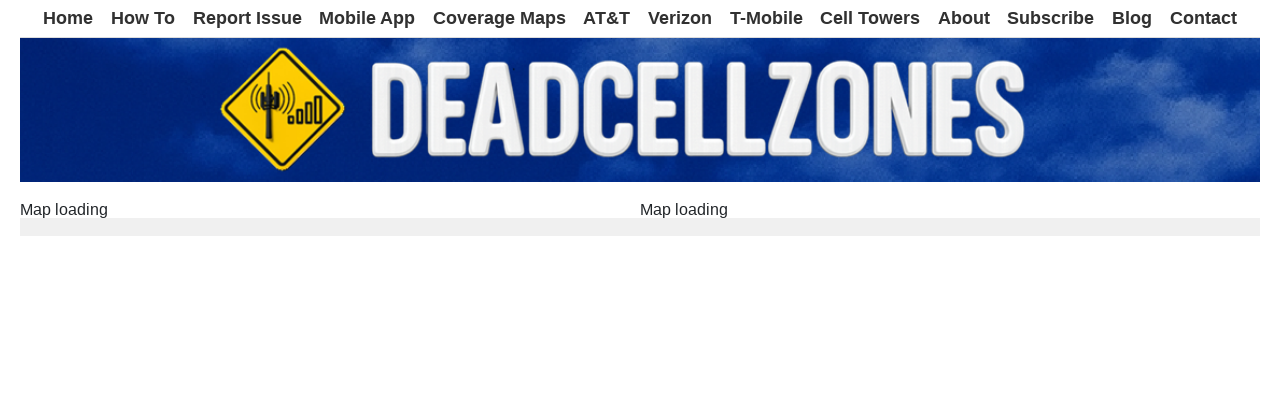

--- FILE ---
content_type: text/html
request_url: https://www.deadcellzones.com/campgrounds.html
body_size: 5697
content:
<!DOCTYPE html>
<html lang="en">
<head>
  <meta charset="UTF-8">
 <title>Map of campgrounds and dead cell zones</title>
 <meta name="description" content="Map of campgrounds and dead cell zones for AT&T, Verizon & T-Mobile. Search map of campgrounds." />
<META HTTP-EQUIV="Content-Language" content="EN">
  
  <meta name="viewport" content="width=device-width, initial-scale=1.0">
  <link rel="shortcut icon" type="image/x-icon" href="favicon.ico">
  <link rel="apple-touch-icon" sizes="150x150" href="https://www.deadcellzones.com/deadcellzones-home-screen.png">
  
  <link rel="canonical" href="https://www.deadcellzones.com/campgrounds.html" />
  
  <!-- Google tag (gtag.js) -->
  <script async src="https://www.googletagmanager.com/gtag/js?id=G-61VJEC1ZBT" type="0d24681b863eababaa58bf85-text/javascript"></script>
  <script type="0d24681b863eababaa58bf85-text/javascript">
    window.dataLayer = window.dataLayer || [];
    function gtag(){dataLayer.push(arguments);}
    gtag('js', new Date());
    gtag('config', 'G-61VJEC1ZBT');
  </script>

  <!-- Open Graph Meta Tags for Facebook and LinkedIn -->
  <meta property="og:title" content="Dead Zones vs Campgrounds Map Compared">
  <meta property="og:type" content="website">
  <meta property="og:url" content="https://www.deadcellzones.com/campgrounds.html">
  <meta property="og:image" content="https://www.deadcellzones.com/logo.PNG">
  <meta property="og:description" content="Map of campgrounds and dead cell zones for AT&T, Verizon & T-Mobile. Search map of campgrounds.">
  <meta property="og:site_name" content="Dead Zones vs Campgrounds Map Compared">

  <!-- Twitter (X) Card Meta Tags -->
  <meta name="twitter:card" content="summary_large_image">
  <meta name="twitter:title" content="Dead Zones vs Campgrounds Map Compared">
  <meta name="twitter:description" content="Map of campgrounds and dead cell zones for AT&T, Verizon & T-Mobile. Search map of campgrounds.">
  <meta name="twitter:image" content="https://www.deadcellzones.com/logo.PNG">
  <meta name="twitter:site" content="@deadzones">

  <!-- YouTube Meta Tags -->
  <meta property="og:video" content="https://www.youtube.com/deadcellzones">
  <meta property="og:video:type" content="text/html">
  <meta property="og:video:width" content="640">
  <meta property="og:video:height" content="360">

  <!-- Pinterest Meta Tags -->
  <meta name="pinterest-rich-pin" content="true">
  <meta property="og:type" content="article">
  <meta property="og:title" content="Dead Zones vs Campgrounds Map Compared">
  <meta property="og:description" content="Map of campgrounds and dead cell zones for AT&T, Verizon & T-Mobile. Search map of campgrounds.">
  <meta property="og:url" content="https://www.deadcellzones.com/campgrounds.html">
  <meta property="og:image" content="https://www.deadcellzones.com/logo.PNG">

  <!-- LinkedIn Meta Tags -->
  <meta property="og:title" content="Dead Zones vs Campgrounds Map Compared">
  <meta property="og:type" content="website">
  <meta property="og:url" content="https://www.deadcellzones.com/campgrounds.html">
  <meta property="og:image" content="https://www.deadcellzones.com/logo.PNG">
  <meta property="og:description" content="Map of campgrounds and dead cell zones for AT&T, Verizon & T-Mobile. Search map of campgrounds.">

  
  <script type="application/ld+json">
  {
    "@context": "https://schema.org",
    "@type": "Article",
    "headline": "Dead Zones vs Towers Map Compared",
    "description": "Map of campgrounds and dead cell zones for AT&T, Verizon & T-Mobile. Search map of campgrounds.",
    "image": "https://www.deadcellzones.com/1152_banner.PNG",
    "author": {
      "@type": "Person",
      "name": "Jeff Cohn",
      "url": "https://www.linkedin.com/in/jeffcohn/"
    },
    "publisher": {
      "@type": "Organization",
      "name": "Dead Cell Zones",
      "logo": {
        "@type": "ImageObject",
        "url": "https://www.deadcellzones.com/logo.png"
      }
    },
    "datePublished": "2024-09-21T18:20:00-07:00",
    "mainEntityOfPage": {
      "@type": "WebPage",
      "@id": "https://www.deadcellzones.com/campgrounds.html"
    }
  }
  </script>
  
  <!-- Subscription Code -->
  <script async type="0d24681b863eababaa58bf85-application/javascript" src="https://news.google.com/swg/js/v1/swg-basic.js"></script>
  <script type="0d24681b863eababaa58bf85-text/javascript">
    (self.SWG_BASIC = self.SWG_BASIC || []).push(basicSubscriptions => {
      basicSubscriptions.init({
        type: "NewsArticle",
        isPartOfType: ["Product"],
        isPartOfProductId: "CAowpfbQCw:1",
        clientOptions: { theme: "light", lang: "en" },
      });
    });
  </script>
  
 <style>
    body {
      font-family: Arial, sans-serif;
      margin: 0;
      padding: 0;
      background-color: #ffffff;
    }
    .container {
      max-width: 1200px;
      margin: 0 auto;
      padding: 0 10px;
    }
    h1, h2, h3 {
      font-size: 1.5em;
      font-weight: bold;
      margin: 0.25em 0; 
      text-align: left;
    }
    h1 { 
      font-size: 1.4em; 
      margin: 0.25em 0 0.1em 0; 
      padding-left: 0.4em; 
    }
    h2 { 
      font-size: 1.3em; 
      margin: 0.25em 0 0.1em 0; 
    }
    h3 { font-size: 1.25em; }
    table {
      width: 100%;
      border-collapse: collapse;
    }
    td {
      padding: 0.25em; 
    }
    #header {
      background-color: #ffffff;
      padding: 0.25em; 
      position: relative;
      border-bottom: 1px solid #ddd; 
    }
    #header img {
      vertical-align: middle;
      margin: 0 0.25em; 
    }
    .main-nav {
      display: flex;
      flex-wrap: wrap;
      justify-content: center;
      background-color: #ffffff;
      padding: 0.25em 0.5em; 
    }
    .main-nav a {
      text-decoration: none;
      font-size: 1em; 
      color: #313131;
      margin: 0 0.5em; 
      font-weight: bold;
      text-align: center;
    }
    .main-nav a:hover {
      color: #007BFF;
    }
    .main-nav .nav-links {
      display: flex;
      align-items: center;
    }
    .banner {
      width: 100%;
      height: auto;
    }
    .banner img {
      width: 100%;
      height: auto;
      max-width: 100%;
    }
    .content {
      margin: 0;
      padding: 0;
    }
    .iframe-wrapper {
      display: flex;
      gap: 1em; /* Space between the iframes */
    }
    .iframe-container {
      flex: 1;
      position: relative;
      overflow: hidden;
      padding-top: 56.25%;
    }
    .iframe-container iframe {
      position: absolute;
      top: 0;
      left: 0;
      width: 100%;
      height: 100%;
      border: none; 
    }
    .disqus-container {
      margin-top: 0.5em; 
    }
    .info-container {
      padding: 0.5em; 
      background-color: #ffffff;
      margin-top: 0; 
    }
    .footer {
      text-align: center;
      padding: 0.5em; 
      background-color: #ffffff;
      position: relative;
    }
    .footer a {
      text-decoration: none;
      color: #313131;
      margin: 0 0.25em; 
    }
    @media (max-width: 800px) {
      .main-nav {
        flex-direction: column;
        align-items: flex-start;
        padding: 0;
      }
      .main-nav .nav-links {
        display: none;
        flex-direction: column;
        width: 100%;
        background-color: #f4f4f4;
        padding: 0;
        margin: 0;
        align-items: flex-start;
      }
      .main-nav .nav-links a {
        display: block;
        padding:1em; 
        text-align: left;
        font-size: 1.2em;
      }
      .main-nav .toggle-button {
        display: block;
        background-color: #f4f4f4;
        border: none;
        cursor: pointer;
        padding: 1em; 
        font-size: 1.5em; 
        color: #313131;
        width: 100%;
        text-align: left;
        box-sizing: border-box;
      }
      .main-nav .toggle-button:focus {
        outline: none;
      }
      .main-nav .show {
        display: flex !important;
      }
      .iframe-wrapper {
        flex-direction: column;
      }
    }
    @media (min-width: 801px) {
      .main-nav .toggle-button {
        display: none;  
      }
      .main-nav .nav-links {
        display: flex;
        align-items: center;
        margin: 0;
        padding: 0;
      }
    }
    @media (min-width: 1200px) {
      .container {
        max-width: 1400px;
        padding: 0 20px;
      }
      .main-nav a {
        font-size: 1.1em;
      }
      h1 {
        font-size: 1.6em;
      }
      h2 {
        font-size: 1.4em;
      }
      h3 {
        font-size: 1.3em;
      }
    }
  </style>
  <script type="0d24681b863eababaa58bf85-text/javascript">
    function toggleMenu() {
      var menu = document.querySelector('.nav-links');
      menu.classList.toggle('show');
    }
  </script>
</head>
<body>
  <div class="container">
    <header id="header">
      <nav class="main-nav">
        <button class="toggle-button" onclick="if (!window.__cfRLUnblockHandlers) return false; toggleMenu()" data-cf-modified-0d24681b863eababaa58bf85-="">☰ Menu</button>
        <div class="nav-links">
          <a href="https://www.deadcellzones.com/">Home</a>
          <a href="https://www.deadcellzones.com/demo.html">How To</a>
          <a href="https://www.deadcellzones.com/report.html">Report Issue</a>
          <a href="https://www.deadcellzones.com/mobile.html">Mobile App</a>
          <a href="https://www.deadcellzones.com/coverage-maps.html">Coverage Maps</a>
          <a href="https://www.deadcellzones.com/att.html">AT&T</a>
          <a href="https://www.deadcellzones.com/verizon.html">Verizon</a>
          <a href="https://www.deadcellzones.com/t-mobile.html">T-Mobile</a>
          <a href="https://www.deadcellzones.com/cell-towers.html">Cell Towers</a>
          <a href="https://www.deadcellzones.com/about.html">About</a>
          <a href="https://www.deadcellzones.com/license.html">Subscribe</a>
          <a href="https://www.deadzones.com/">Blog</a>
          <a href="https://www.deadcellzones.com/contact.html">Contact</a>
        </div>
      </nav>
    </header>

    <div class="banner">
      <img src="1152_banner.PNG" alt="Dead Cell Zones">
    </div>

    <div class="content">
      <div class="iframe-wrapper">
        <div class="iframe-container">
          <iframe src="https://www.zeemaps.com/pub?group=3415519&locate=1&simpleadd=1&nopdf=1&nomobile=1&track=UA-466216-3&search=1&legend=1" frameborder="no" scrolling="no"></iframe>
        </div>
        <div class="iframe-container">
          <iframe src="https://www.zeemaps.com/pub?group=2908694&locate=1&add=1&nopdf=1&nomobile=1&track=UA-466216-3&search=1&legend=1" frameborder="no" scrolling="no"></iframe>
        </div>
      </div>
      <h1>Dead Zones vs Campgrounds Map Compared</h1>
    </div>
        <div class="info-container">
<h3>Finding Cell Phone Coverage Near a Campground Can Be Hard: Tips to Stay Connected</h3>
<p>Finding cell phone coverage near a campground can be a challenge, especially in remote areas where cell towers are few and far between. Factors like dense forests, mountainous terrain, and distance from urban infrastructure can make getting a reliable signal difficult. However, staying connected is crucial for safety, communication, and convenience.</p>
<h3>Why Is Coverage Difficult at Campgrounds?</h3>
<p>Campgrounds are often located in natural, isolated environments, far from populated areas where cell towers are usually built. Trees, hills, and other natural features can interfere with the signal, causing dead zones where no service is available. Additionally, some campgrounds may be situated in protected areas where building infrastructure is limited to preserve nature.</p>
<h3>How to Find and Improve Coverage at Campgrounds</h3>
<ol>
<li>
<p><strong>Check Coverage Maps Before You Go:</strong> Before heading out, use carrier coverage maps (such as AT&amp;T, Verizon, T-Mobile) to check the expected cell signal in the area. Websites like Deadcellzones.com also allow users to see reported dead zones, which can help in identifying places where coverage might be an issue.</p>
</li>
<li>
<p><strong>Use a Signal Booster:</strong> Signal boosters are devices that amplify weak cell signals, allowing you to use your mobile phone in places with low coverage. There are different models for home, vehicle, and even portable options, which are ideal for camping trips. These boosters can be used to extend the range of a weak signal, making communication easier even in challenging areas.</p>
</li>
<li>
<p><strong>Opt for Campgrounds with Wi-Fi:</strong> Some campgrounds have Wi-Fi available for campers. While this isn't as widespread as in urban areas, many commercial and RV campgrounds offer Wi-Fi access, which can be a helpful alternative to relying solely on a cellular network.</p>
</li>
<li>
<p><strong>Try Wi-Fi Calling:</strong> If Wi-Fi is available, consider using Wi-Fi Calling, a feature that allows you to make and receive phone calls and send texts using a Wi-Fi connection instead of a cellular signal. Make sure to enable this feature on your phone before you head out.</p>
</li>
<li>
<p><strong>Choose a Carrier with the Best Coverage in Your Area:</strong> Not all carriers offer the same level of coverage. For example, Verizon and AT&amp;T generally have more extensive rural coverage compared to other providers, which can be advantageous when camping. If camping is a regular activity for you, it may be worth switching to a carrier that has stronger service in remote areas.</p>
</li>
<li>
<p><strong>Portable Hotspots:</strong> Consider bringing a portable Wi-Fi hotspot. These devices can connect to a cellular network and create a Wi-Fi signal that multiple devices can use. It&rsquo;s particularly useful in areas where your phone may struggle to get a signal but a hotspot might still connect.</p>
</li>
<li>
<p><strong>Know Where to Expect Dead Zones:</strong> Familiarize yourself with areas that are known dead zones by using maps and online communities. Websites that gather user-reported data on dead zones can give you an idea of which campgrounds are likely to have weak or no coverage, helping you better plan your trip.</p>
</li>
</ol>
<h3>Safety Considerations</h3>
<p>Staying connected isn&rsquo;t just about convenience&mdash;it&rsquo;s also about safety. Having cell coverage means you can call for help in case of emergencies, check the weather, and stay in contact with friends or family. Always let someone know your plans, especially if you&rsquo;ll be camping in an area with no coverage.</p>
<h3>Conclusion</h3>
<p>Finding cell phone coverage near a campground can be difficult due to the natural and remote settings of many camping sites. However, by preparing ahead of time&mdash;using coverage maps, signal boosters, Wi-Fi options, and portable hotspots&mdash;you can improve your chances of staying connected. Whether it&rsquo;s for safety, navigation, or simply sharing your adventure with friends, ensuring you have some level of communication access is always a good idea when camping.</p>
 
    </div>

    <div class="info-container">
      <h2>Discuss Dead Zones vs Campgrounds Map Issues </h2>
      <div id="disqus_thread" class="disqus-container"></div>
      <script type="0d24681b863eababaa58bf85-text/javascript">
        var disqus_shortname = 'deadzonescom'; // required: replace example with your forum shortname

        (function() {
          var dsq = document.createElement('script'); dsq.type = 'text/javascript'; dsq.async = true;
          dsq.src = 'https://' + disqus_shortname + '.disqus.com/embed.js';
          (document.getElementsByTagName('head')[0] || document.getElementsByTagName('body')[0]).appendChild(dsq);
        })();
      </script>
      <noscript>Please enable JavaScript to view the <a href="https://disqus.com/?ref_noscript">comments powered by Disqus.</a></noscript>
      <a href="https://disqus.com" class="dsq-brlink">comments powered by <span class="logo-disqus">Disqus</span></a>
    </div>

    <footer class="footer">
      <a href="https://x.com/photoenforced"><img src="https://www.deadcellzones.com/Twitter-icon.png" alt="X Logo" width="18" height="18"/></a>
      <a href="https://www.facebook.com/DeadCellZones/"><img src="https://www.deadcellzones.com/FaceBook-icon.png" alt="Facebook Logo" width="18" height="18"/></a>
      <a href="https://www.youtube.com/deadcellzones"><img src="https://www.deadcellzones.com/Youtube_icon.jpg" alt="YouTube Logo" width="18" height="18"/></a>
      <a href="https://www.pinterest.com/deadzones"><img src="https://www.deadcellzones.com/Pinterest_icon.jpg" alt="Pinterest Logo" width="18" height="18"/></a>
      <a href="https://www.linkedin.com/company/deadzones"><img src="https://www.deadcellzones.com/Linked-In-icon.png" alt="LinkedIn Logo" width="18" height="18"/></a>
      <a href="https://www.deadzones.com"><img src="https://www.deadcellzones.com/blogger_logo.png" alt="Blogger Logo" width="18" height="18"/></a>

      <p>
        <strong><a href="https://www.deadcellzones.com/privacypolicy.html">Privacy Policy</a> |
        <a href="https://www.deadcellzones.com/legalnotice.html">Legal Notice</a> |
        Copyright @ 2001 - <script type="0d24681b863eababaa58bf85-text/javascript">
        var d = new Date()
        document.write(d.getFullYear())
        </script>  </strong></p>
        <a href="https://www.syndicatedmaps.com">Syndicated Maps</a> |
        <a href="https://www.badintersections.com">Bad Intersections</a> |
        <a href="https://www.photoenforced.com">Photo Enforced</a> |
        <a href="https://www.slipmaps.com">Boat Slip Maps</a> |
        <a href="https://www.dangerousschools.com">Dangerous Schools</a> |
        <a href="https://www.smellyrooms.com">Smelly Rooms</a> |
        <a href="https://www.sickbuildingsmap.com">Sick Buildings</a> |
        <a href="https://www.disasterreliefmaps.com">Disaster Relief</a> <br>
        <a href="https://www.drillingmaps.com">Oil & Gas Drilling Maps</a> |
        <a href="https://www.solarenergymaps.com">Solar Maps</a> |
        <a href="https://www.refinerymaps.com">Refinery Maps</a> |
        <a href="https://www.powerplantmaps.com">Power Plant Maps</a> |
        <a href="https://www.diyicebaths.com">DIY Ice Baths</a> |
        <a href="https://www.gunsafetyfacts.com">Gun Safety Facts</a> |
        <a href="https://www.hockeymap.com">Hockey Map</a> |
        <a href="https://www.homelessmap.com">Homeless Map</a> <br>
        <a href="https://www.mapcampgrounds.com">Campground Map</a> |
        <a href="https://www.mapstadiums.com">Stadium Maps</a> |
        <a href="https://www.theatremaps.com">Theater Maps</a> 
      </p>
    </footer>
  </div>
<script src="/cdn-cgi/scripts/7d0fa10a/cloudflare-static/rocket-loader.min.js" data-cf-settings="0d24681b863eababaa58bf85-|49" defer></script><script defer src="https://static.cloudflareinsights.com/beacon.min.js/vcd15cbe7772f49c399c6a5babf22c1241717689176015" integrity="sha512-ZpsOmlRQV6y907TI0dKBHq9Md29nnaEIPlkf84rnaERnq6zvWvPUqr2ft8M1aS28oN72PdrCzSjY4U6VaAw1EQ==" data-cf-beacon='{"version":"2024.11.0","token":"3823744a7c564f938e980b3149dae5e8","r":1,"server_timing":{"name":{"cfCacheStatus":true,"cfEdge":true,"cfExtPri":true,"cfL4":true,"cfOrigin":true,"cfSpeedBrain":true},"location_startswith":null}}' crossorigin="anonymous"></script>
</body>
</html>


--- FILE ---
content_type: text/html;charset=utf-8
request_url: https://www.zeemaps.com/pub?group=3415519&locate=1&simpleadd=1&nopdf=1&nomobile=1&track=UA-466216-3&search=1&legend=1
body_size: 1586
content:

<!DOCTYPE html>


<html lang="en">
<head>
	<meta name="viewport" content="initial-scale=1.0,user-scalable=yes" />
	<meta name="robots" content="noodp,noydir">
	<meta name="csrf-token" content="a17240fc-f3c8-4855-9215-ad87a8f1a660">
	<link rel="preconnect" href="https://zeemapsvisitors.s3.amazonaws.com">
	<link rel="preconnect" href="https://maps.gstatic.com">
	<link rel="preconnect" href="https://maps.googleapis.com">
	<link rel="preconnect" href="https://cdn.zeemaps.com">
    
<!-- Google Tag Manager -->
<script>
 (function(w,d,s,l,i){
  w[l]=w[l]||[];
  w[l].push({'gtm.start': new Date().getTime(), event:'gtm.js'});
  var f=d.getElementsByTagName(s)[0],
      j=d.createElement(s),
	  dl= l!='dataLayer'?'&l='+l:'';
	  j.async=true;
	  j.src= 'https://www.googletagmanager.com/gtm.js?id='+i+dl;
	  f.parentNode.insertBefore(j,f);
  })(window,document,'script','dataLayer','GTM-MWZVSRW');
</script>
<!-- End Google Tag Manager -->


	<title>DCZ map</title>
	
	 
	  <meta name="description" content="Embedded map DCZ created with ZeeMaps" />
	 
	 
	
	<link rel="stylesheet" href="//cdn.zeemaps.com/resources/v52e/pub.css" type="text/css" media="screen" />
</head>
<body>
 
<!-- Google Tag Manager (noscript) -->
<noscript><iframe src="https://www.googletagmanager.com/ns.html?id=GTM-MWZVSRW"
height="0" width="0" style="display:none;visibility:hidden"></iframe></noscript>
<!-- End Google Tag Manager (noscript) -->


 <iframe title="ajaxframe" src='about:blank' frameborder='0' name='zee_map' width='0' height='0'></iframe>
<div class="primary ui-layout-center" id="map_container">
 <div class="initialmessage">Map loading</div>
</div>




 <!-- Layers on the opposite side (west) when list is on east -->
 <div class="primary ui-layout-west" id="layers-pane">
  <table class="ui-grid-header">
   <tr><th>Layers</th></tr>
  </table>
  <div class="ui-grid layers-grid">
   <div id="layers-body"></div>
  </div>
 </div>



 
  
  
   <div class="mapfooter primary ui-layout-south">
  
 
 
  
 
 <div class="legend ui-layout-center">
 <label class="legendall"><input type="checkbox" checked="true" />All</label>
 <ul class="legenditems"></ul>
</div>

<div class="filter ui-layout-east">
 <span class="controls showlegend">
  <span id="scrollleft">
   <svg xmlns="http://www.w3.org/2000/svg" width="16" height="16"
	 fill="currentColor" class="bi bi-caret-left-fill" viewBox="0 0 16 16">
	<path d="m3.86 8.753 5.482 4.796c.646.566 1.658.106 1.658-.753V3.204a1 1 0 0 0-1.659-.753l-5.48 4.796a1 1 0 0 0 0 1.506z"/>
	</svg>
  </span>
  <span id="showdialog">
	<svg xmlns="http://www.w3.org/2000/svg" width="16" height="16" fill="currentColor"
	 class="bi bi-three-dots" viewBox="0 0 16 16">
	 <path d="M3 9.5a1.5 1.5 0 1 1 0-3 1.5 1.5 0 0 1 0 3zm5 0a1.5 1.5 0 1 1 0-3 1.5 1.5 0 0 1 0 3zm5 0a1.5 1.5 0 1 1 0-3 1.5 1.5 0 0 1 0 3z"/>
	</svg>
  </span>
  <span id="scrollright">
   <svg xmlns="http://www.w3.org/2000/svg" width="16" height="16"
	 fill="currentColor" class="bi bi-caret-right-fill" viewBox="0 0 16 16">
	<path d="m12.14 8.753-5.482 4.796c-.646.566-1.658.106-1.658-.753V3.204a1 1 0 0 1 1.659-.753l5.48 4.796a1 1 0 0 1 0 1.506z"/>
	</svg>
  </span>
 </span>
 
 
 
  
  <div class="locate">
   
    
    
	 <input class="namegeocomplete" type="search" size="20" id="filterText"
	  placeholder="Name or Location" />
    
   
  </div>
 
</div>




 <script src="//cdn.zeemaps.com/resources/v52e/pub.bundle.js" type="text/javascript"></script>

 
 
  <script id="usery" type="text/html">39.9625</script>
  <script id="userx" type="text/html">-83.0061</script>
 

 
 


 <script type="text/javascript">
  (function(i,s,o,g,r,a,m) {
   i['GoogleAnalyticsObject'] = r;
   i[r] = i[r] || function(){
 	(i[r].q = i[r].q || []).push(arguments)
   },
   i[r].l = 1*new Date();
   a = s.createElement(o),
   m = s.getElementsByTagName(o)[0];
   a.async=1;
   a.src=g;
   m.parentNode.insertBefore(a, m)
 })(window,document,'script','//www.google-analytics.com/analytics.js','ga');
 try {
  ga('create', "UA-466216-3", 'auto', 'cTracker');
  ga('cTracker.send', 'pageview', "/ZeeMap-" + group);
 } catch (ex) {
 }
 </script>


</body>
</html>


--- FILE ---
content_type: text/html;charset=utf-8
request_url: https://www.zeemaps.com/pub?group=2908694&locate=1&add=1&nopdf=1&nomobile=1&track=UA-466216-3&search=1&legend=1
body_size: 1582
content:

<!DOCTYPE html>


<html lang="en">
<head>
	<meta name="viewport" content="initial-scale=1.0,user-scalable=yes" />
	<meta name="robots" content="noodp,noydir">
	<meta name="csrf-token" content="2bbf4032-c6c4-4e42-a930-a49a5151bbcc">
	<link rel="preconnect" href="https://zeemapsvisitors.s3.amazonaws.com">
	<link rel="preconnect" href="https://maps.gstatic.com">
	<link rel="preconnect" href="https://maps.googleapis.com">
	<link rel="preconnect" href="https://cdn.zeemaps.com">
    
<!-- Google Tag Manager -->
<script>
 (function(w,d,s,l,i){
  w[l]=w[l]||[];
  w[l].push({'gtm.start': new Date().getTime(), event:'gtm.js'});
  var f=d.getElementsByTagName(s)[0],
      j=d.createElement(s),
	  dl= l!='dataLayer'?'&l='+l:'';
	  j.async=true;
	  j.src= 'https://www.googletagmanager.com/gtm.js?id='+i+dl;
	  f.parentNode.insertBefore(j,f);
  })(window,document,'script','dataLayer','GTM-MWZVSRW');
</script>
<!-- End Google Tag Manager -->


	<title>cg map</title>
	
	 
	  <meta name="description" content="Embedded map cg created with ZeeMaps" />
	 
	 
	
	<link rel="stylesheet" href="//cdn.zeemaps.com/resources/v52e/pub.css" type="text/css" media="screen" />
</head>
<body>
 
<!-- Google Tag Manager (noscript) -->
<noscript><iframe src="https://www.googletagmanager.com/ns.html?id=GTM-MWZVSRW"
height="0" width="0" style="display:none;visibility:hidden"></iframe></noscript>
<!-- End Google Tag Manager (noscript) -->


 <iframe title="ajaxframe" src='about:blank' frameborder='0' name='zee_map' width='0' height='0'></iframe>
<div class="primary ui-layout-center" id="map_container">
 <div class="initialmessage">Map loading</div>
</div>




 <!-- Layers on the opposite side (west) when list is on east -->
 <div class="primary ui-layout-west" id="layers-pane">
  <table class="ui-grid-header">
   <tr><th>Layers</th></tr>
  </table>
  <div class="ui-grid layers-grid">
   <div id="layers-body"></div>
  </div>
 </div>



 
  
  
   <div class="mapfooter primary ui-layout-south">
  
 
 
  
 
 <div class="legend ui-layout-center">
 <label class="legendall"><input type="checkbox" checked="true" />All</label>
 <ul class="legenditems"></ul>
</div>

<div class="filter ui-layout-east">
 <span class="controls showlegend">
  <span id="scrollleft">
   <svg xmlns="http://www.w3.org/2000/svg" width="16" height="16"
	 fill="currentColor" class="bi bi-caret-left-fill" viewBox="0 0 16 16">
	<path d="m3.86 8.753 5.482 4.796c.646.566 1.658.106 1.658-.753V3.204a1 1 0 0 0-1.659-.753l-5.48 4.796a1 1 0 0 0 0 1.506z"/>
	</svg>
  </span>
  <span id="showdialog">
	<svg xmlns="http://www.w3.org/2000/svg" width="16" height="16" fill="currentColor"
	 class="bi bi-three-dots" viewBox="0 0 16 16">
	 <path d="M3 9.5a1.5 1.5 0 1 1 0-3 1.5 1.5 0 0 1 0 3zm5 0a1.5 1.5 0 1 1 0-3 1.5 1.5 0 0 1 0 3zm5 0a1.5 1.5 0 1 1 0-3 1.5 1.5 0 0 1 0 3z"/>
	</svg>
  </span>
  <span id="scrollright">
   <svg xmlns="http://www.w3.org/2000/svg" width="16" height="16"
	 fill="currentColor" class="bi bi-caret-right-fill" viewBox="0 0 16 16">
	<path d="m12.14 8.753-5.482 4.796c-.646.566-1.658.106-1.658-.753V3.204a1 1 0 0 1 1.659-.753l5.48 4.796a1 1 0 0 1 0 1.506z"/>
	</svg>
  </span>
 </span>
 
 
 
  
  <div class="locate">
   
    
    
	 <input class="namegeocomplete" type="search" size="20" id="filterText"
	  placeholder="Name or Location" />
    
   
  </div>
 
</div>




 <script src="//cdn.zeemaps.com/resources/v52e/pub.bundle.js" type="text/javascript"></script>

 
 
  <script id="usery" type="text/html">39.9625</script>
  <script id="userx" type="text/html">-83.0061</script>
 

 
 


 <script type="text/javascript">
  (function(i,s,o,g,r,a,m) {
   i['GoogleAnalyticsObject'] = r;
   i[r] = i[r] || function(){
 	(i[r].q = i[r].q || []).push(arguments)
   },
   i[r].l = 1*new Date();
   a = s.createElement(o),
   m = s.getElementsByTagName(o)[0];
   a.async=1;
   a.src=g;
   m.parentNode.insertBefore(a, m)
 })(window,document,'script','//www.google-analytics.com/analytics.js','ga');
 try {
  ga('create', "UA-466216-3", 'auto', 'cTracker');
  ga('cTracker.send', 'pageview', "/ZeeMap-" + group);
 } catch (ex) {
 }
 </script>


</body>
</html>


--- FILE ---
content_type: text/html; charset=utf-8
request_url: https://disqus.com/embed/comments/?base=default&f=deadzonescom&t_u=https%3A%2F%2Fwww.deadcellzones.com%2Fcampgrounds.html&t_d=Map%20of%20campgrounds%20and%20dead%20cell%20zones&t_t=Map%20of%20campgrounds%20and%20dead%20cell%20zones&s_o=default
body_size: 2652
content:
<!DOCTYPE html>

<html lang="en" dir="ltr" class="not-supported type-">

<head>
    <title>Disqus Comments</title>

    
    <meta name="viewport" content="width=device-width, initial-scale=1, maximum-scale=1, user-scalable=no">
    <meta http-equiv="X-UA-Compatible" content="IE=edge"/>

    <style>
        .alert--warning {
            border-radius: 3px;
            padding: 10px 15px;
            margin-bottom: 10px;
            background-color: #FFE070;
            color: #A47703;
        }

        .alert--warning a,
        .alert--warning a:hover,
        .alert--warning strong {
            color: #A47703;
            font-weight: bold;
        }

        .alert--error p,
        .alert--warning p {
            margin-top: 5px;
            margin-bottom: 5px;
        }
        
        </style>
    
    <style>
        
        html, body {
            overflow-y: auto;
            height: 100%;
        }
        

        #error {
            display: none;
        }

        .clearfix:after {
            content: "";
            display: block;
            height: 0;
            clear: both;
            visibility: hidden;
        }

        
    </style>

</head>
<body>
    

    
    <div id="error" class="alert--error">
        <p>We were unable to load Disqus. If you are a moderator please see our <a href="https://docs.disqus.com/help/83/"> troubleshooting guide</a>. </p>
    </div>

    
    <script type="text/json" id="disqus-forumData">{"session":{"canModerate":false,"audienceSyncVerified":false,"canReply":true,"mustVerify":false,"recaptchaPublicKey":"6LfHFZceAAAAAIuuLSZamKv3WEAGGTgqB_E7G7f3","mustVerifyEmail":false},"forum":{"aetBannerConfirmation":null,"founder":"3354748","twitterName":"deadzones","commentsLinkOne":"1 Comment","guidelines":null,"disableDisqusBrandingOnPolls":false,"commentsLinkZero":"0 Comments","disableDisqusBranding":false,"id":"deadzonescom","createdAt":"2011-04-07T20:05:26.906197","category":"Tech","aetBannerEnabled":false,"aetBannerTitle":null,"raw_guidelines":null,"initialCommentCount":null,"votingType":null,"daysUnapproveNewUsers":null,"installCompleted":true,"moderatorBadgeText":"","commentPolicyText":" The privacy of your personal information is a top priority to us and we are committed to protecting your privacy.","aetEnabled":false,"channel":null,"sort":2,"description":"\u003cp>A crowdsourced mapping and reporting platform that identifies real-world connectivity dead zones, technology failures, and infrastructure blind spots that traditional maps and official data often fail to show.\u003c/p>","organizationHasBadges":true,"newPolicy":true,"raw_description":"A crowdsourced mapping and reporting platform that identifies real-world connectivity dead zones, technology failures, and infrastructure blind spots that traditional maps and official data often fail to show.","customFont":null,"language":"en","adsReviewStatus":1,"commentsPlaceholderTextEmpty":null,"daysAlive":0,"forumCategory":{"date_added":"2016-01-28T01:54:31","id":8,"name":"Tech"},"linkColor":null,"colorScheme":"auto","pk":"747683","commentsPlaceholderTextPopulated":null,"permissions":{},"commentPolicyLink":"https://www.deadzones.com/p/privacy-policy.html","aetBannerDescription":null,"favicon":{"permalink":"https://disqus.com/api/forums/favicons/deadzonescom.jpg","cache":"https://c.disquscdn.com/uploads/forums/74/7683/favicon.png?1765730689"},"name":"DeadZones.com","commentsLinkMultiple":"{num} Comments","settings":{"threadRatingsEnabled":false,"adsDRNativeEnabled":false,"behindClickEnabled":false,"disable3rdPartyTrackers":false,"adsVideoEnabled":false,"adsProductVideoEnabled":false,"adsPositionBottomEnabled":false,"ssoRequired":false,"contextualAiPollsEnabled":false,"unapproveLinks":true,"adsPositionRecommendationsEnabled":false,"adsEnabled":false,"adsProductLinksThumbnailsEnabled":false,"hasCustomAvatar":true,"organicDiscoveryEnabled":true,"adsProductDisplayEnabled":false,"adsProductLinksEnabled":false,"audienceSyncEnabled":false,"threadReactionsEnabled":false,"linkAffiliationEnabled":true,"adsPositionAiPollsEnabled":false,"disableSocialShare":false,"adsPositionTopEnabled":false,"adsProductStoriesEnabled":false,"sidebarEnabled":false,"adultContent":false,"allowAnonVotes":false,"gifPickerEnabled":true,"mustVerify":true,"badgesEnabled":false,"mustVerifyEmail":true,"allowAnonPost":true,"unapproveNewUsersEnabled":false,"mediaembedEnabled":true,"aiPollsEnabled":false,"userIdentityDisabled":false,"adsPositionPollEnabled":false,"discoveryLocked":false,"validateAllPosts":false,"adsSettingsLocked":false,"isVIP":false,"adsPositionInthreadEnabled":false},"organizationId":565725,"typeface":"auto","url":"https://deadzones.com","daysThreadAlive":0,"avatar":{"small":{"permalink":"https://disqus.com/api/forums/avatars/deadzonescom.jpg?size=32","cache":"https://c.disquscdn.com/uploads/forums/74/7683/avatar32.jpg?1765730688"},"large":{"permalink":"https://disqus.com/api/forums/avatars/deadzonescom.jpg?size=92","cache":"https://c.disquscdn.com/uploads/forums/74/7683/avatar92.jpg?1765730688"}},"signedUrl":"https://disq.us/?url=https%3A%2F%2Fdeadzones.com&key=4KUstTmgxawGnKqwJFDRrA"}}</script>

    <div id="postCompatContainer"><div class="comment__wrapper"><div class="comment__name clearfix"><img class="comment__avatar" src="https://c.disquscdn.com/uploads/users/335/4748/avatar92.jpg?1617034390" width="32" height="32" /><strong><a href="">SyndicatedMaps.com</a></strong> &bull; 7 years ago
        </div><div class="comment__content"><p>How to Use Campground Cell Phone Coverage Maps <a href="https://disq.us/url?url=https%3A%2F%2Fyoutu.be%2FVQkUZjMRVkw%3AOaN1lpwK8BKDPpMeL5Hbt5gR6rs&amp;cuid=747683" rel="nofollow noopener" target="_blank" title="https://youtu.be/VQkUZjMRVkw">https://youtu.be/VQkUZjMRVkw</a></p></div></div></div>


    <div id="fixed-content"></div>

    
        <script type="text/javascript">
          var embedv2assets = window.document.createElement('script');
          embedv2assets.src = 'https://c.disquscdn.com/embedv2/latest/embedv2.js';
          embedv2assets.async = true;

          window.document.body.appendChild(embedv2assets);
        </script>
    



    
</body>
</html>


--- FILE ---
content_type: text/css
request_url: https://cdn.zeemaps.com/resources/v52e/pub.css
body_size: 83811
content:
span#georeset {
 cursor: pointer;
 display: none;
}

div.filter {
 cursor:pointer;
 float:right;
 line-height:32px;
}

div.filter input {
 margin: 0 5px 5px 0;
 font-size: inherit;
 border-radius: 0.5em;
 height:2rem;
 padding:0.5rem;
}

div.filter input[type=button] {
 height: 30px;
}

div.filter input[type=button]:last-child {
 margin-right:10px;
}

a#markerzeemaps {
 cursor: pointer;
 color: #000066;
 text-decoration: none;
 font-size: 10px;
 float: right;
 padding-top: 5px;
 margin-right:1.5em;
}

tr.ui-grid-group-header th.secondorder {
 padding-left: 10px;
}

tr.secondorder td:first-child {
 padding-left: 15px;
}

a.removemedia {
 float: right;
 margin: 0 5px 5px 0;
}

.dialogrow {
 padding: 8px;
}

.dialogrow input#dptxt {
	font-size:120%;
	padding:0.25em;
	margin: 1em auto 0 auto;
	color:#444;
}

table.dialogrow {
 width: 90%;
 margin: 0 auto 0 auto;
 border-collapse: collapse;
}

div.dialogrow table th {
 font-weight: bold;
}

.ui-dialog {
 display: none;
}

.ui-dialog div.dialog {
 padding: 10px;
 font-size: larger;
}

div#simpleAdd {
 padding: 10px;
 display: none;
}

select.layer-select {
	margin-right: 1em;
}

div.markeradds textarea {
 height: 100px;
}

div.namelocation input[type=text], div#importrejects input[type=text] {
 margin-top: 0.2em;
 font-size:140%;
 padding:0.2em;
}

div.namelocation input.wide {
 display: block;
 width: 95%;
}

div.image_loading {
 padding: 50px;
 width: 200px;
 height: 200px;
 background: transparent url([data-uri]) 50% 160px no-repeat;
}

.ui-widget-content a {
 color: #06C;
 cursor: pointer;
}

.ui-datepicker td {
 padding: 0px;
}

div.mapprogresscontrol {
 position: absolute;
 width: 200px;
 height: 50px;
 background: #FFF;
 z-index: 1000;
 display: none;
 font-size: 10px;
 font-weight: bold;
 border: 1px solid #444;
 padding: 10px;
}

div#mapprogress {
 margin: 10px;
 height: 10px;
}

div.mapprogresscontrol p {
 margin: 10px 0 10px 25px;
}

div#addlocations table {
 width: 100%;
 background-color: #E3E4E6;
 border: 1px solid #AAA;
}

div#addlocations {
 display: none;
 width: 400px;
 height: 150px;
 overflow: auto;
 z-index: 2001;
 background-color: transparent;
}

div.grippie {
 background: #EEEEEE url([data-uri]) no-repeat scroll center 2px;
 border-color: #DDDDDD;
 border-style: solid;
 border-width: 0pt 1px 1px;
 cursor: s-resize;
 height: 9px;
 overflow: hidden;
}

.resizable-textarea textarea {
 display: block;
 margin-bottom: 0pt;
 width: 95%;
}

.ui-box {
 display: none;
}

#searchbox div.nb {
 margin-top: 10px;
}

.ui-box td {
 border: 0;
}

.ui-grid-footer img {
 cursor: pointer;
}

.ui-grid-header th {
 padding: 2px;
}

.ui-grid-header th, .ui-grid-group-header th {
 color: #3764A0;
 font-size: 0.9rem;
 font-weight: bold;
 text-align: left;
 padding-left: 4px;
 border-bottom: 2px #99BBE8 solid;
 border-right: 1px #99BBE8 solid;
}

.ui-layout-west,.ui-layout-east {
 display: none;
}

.ui-grid-group-header th:hover {
 text-decoration: underline;
 cursor: pointer;
}

.ui-layout-west table,.ui-layout-east table {
 width: 100%;
}

table.ui-grid-header {
 border-collapse: collapse;
 height: 28px;
}

table {
 border-collapse: inherit;
}

div.ui-grid table {
 font-size: inherit;
}

div.ui-grid table td {
 border-bottom: 1px solid #E0E0E0;
 font-size: 0.9rem;
}

div.ui-grid td:hover {
 background: #0073ea;
 color: #FFF;
 font-weight: bold;
 cursor: pointer;
}

div.ui-grid table th {
 font-weight: bold;
 line-height: 16px;
}

div.ui-grid table td {
 padding: 4px;
}

table.ui-grid-header, table.ui-grid-footer {
 background-color: #F6F6F6;
 font-size: smaller;
 width: 100%;
}

table.ui-grid-footer {
 border: 1px solid #E0E0E0;
 width: 100%;
 height: 16px;
}

table.ui-grid-footer th img {
 width: 16px;
 height: 16px;
}

table.ui-grid-footer th.left {
 text-align:left;
}

table.ui-grid-footer th.center {
 text-align:center;
}

table.ui-grid-footer th.right {
 text-align:right;
}


div.ui-grid {
 overflow: auto;
 background: #FFF;
}

.ui-grid-col-small {
 width: 25px;
 text-align: center;
}

div.ui-layout-toggler-east-closed {
 background-image: url([data-uri]);
 background-position: 0 -180px;
}

div.ui-layout-toggler-east-closed:hover {
 background-position: -15px -180px;
}

span.ui-layout-button-close-east {
 background-image: url([data-uri]);
 background-position: 0 -165px;
 margin-top: 5px;
}

span.ui-layout-button-close-east:hover {
 background-position: -15px -165px;
}

div.ui-layout-toggler-west-closed {
 background-image: url([data-uri]);
 background-position: 0 -165px;
}

div.ui-layout-toggler-west-closed:hover {
 background-position: -15px -165px;
}

span.ui-layout-button-close-west {
 background-image: url([data-uri]);
 background-position: 0 -180px;
 margin-top: 5px;
}

span.ui-layout-button-close-west:hover {
 background-position: -15px -180px;
}

span.ui-layout-button-close {
	position:	absolute;
	top:		0;
	width: 		16px;
	height:		16px;
	z-index:	2;
	display:	block;
	cursor: 	pointer;
}

span.ui-layout-button-close-west {
 right: 0;
}

span.ui-layout-button-close-east {
 right: 0;
}

.ui-layout-resizer {
 background-color: #F0F0F0;
}

.ui-layout-resizer:hover {
 background: url([data-uri]) repeat center;
}

.ui-layout-resizer-closed:hover {
 background: none;
}

input.withsuggest {
 color: #aaa;
}

div.footer {
 clear: both;
 background-color: #FFF;
}

span.status {
 font-size:smaller;
 padding-right: 5px;
 float:right;
}

span.logo a {
 color: #006;
 font-size: 15px;
 float: right;
 width: 9em;
 line-height: 40px;
}
span.logo span#zeemaps {
 color: #F00;
}

div.ui-layout-south.primary {
 padding-top: 2px;
 background-color: #F0F0F0;
}

/*
div.primary.ui-layout-center {
 height: calc(100vh - 130px);
 width: calc(100vw - 20px);
}

div#map_container {
	background: #F1F6FE;
}
div.initialmessage {
	padding-top: 175px;
}
*/
.loading {
 background: transparent url([data-uri]) 50% 160px no-repeat;
}

iframe#zee_map {
 border: 0;
 width: 0;
 height: 0;
}

div#useroptions {
 display: none;
 width: 98px;
 border: 1px solid #444;
 z-index: 100;
 border-top: none;
 background-color: #FFF;
 padding: 2px;
}

div#useroptions div {
 padding: 2px;
 cursor: pointer;
}

div#useroptions div:hover {
 text-decoration: underline;
}

span.username {
 cursor: pointer;
 opacity: 0.75;
 background: transparent url([data-uri]) left center no-repeat;
 padding-left: 10px;
}

span.expanded {
 background: transparent url([data-uri]) left center no-repeat;
}

span.username:hover {
 text-decoration: underline;
}

input[type=checkbox] {
 margin-right: 5px;
}

.capitalize {
 text-transform: capitalize;
}

input#ds_radius {
 text-align: right;
}

a.mapcontrol#brand {
 display:block;
 width: 200px;
 height: 40px;
 background-image: url([data-uri]);
 cursor:pointer;
 text-decoration:none;
 margin-bottom:10px;
}

a.mapcontrol#brand:hover {
 background-image: url([data-uri]);
 text-decoration:none;
}

a.mapcontrol#softbrand img {
 width:110px;
 height:42px;
 border:0px;
 padding:0px;
 margin: 0 0 -10px -14px;
}

input[type=radio] {
 margin-right:0.2em;
}
span.searchstatus {
 float:right;
 font-style:italic;
 color:#007482;
}
blockquote.link {
 background: #f8f9fa;
 margin: 0.5em;
 padding: 0.5em;
 display: block;
 font-weight: bold;
 border: 1px solid #EFEFEF;
 border-radius: 5px;
 -moz-border-radius: 5px;
}

p.dialogrow.highlight {
 color:#D73E55;
 font-weight:bold;
}
.pac-container {
 z-index: 10000 !important;
}
div.filter div.locate {
 float:right;
 display:inline-block;
}
.bold {
 font-weight: bold;
}

div.infowindow.loading {
 height:4em;
 padding-left:2em;
 background: transparent url([data-uri]) 0 0 no-repeat;
}
div.infowindow div.text {
 padding-left:3px;
}

div.infowindow div.videoplayer {
 text-align:center;
}

img.markerpic {
 margin: 0.5em 0.5em 0 0;
 float: left;
}

div.infowindow div.header {
 position:absolute;
 top:0.5em;
 /*
 height:3em;
 overflow:hidden;
 */
}

div.infowindow div.content {
 position:absolute;
 top:5em;
 bottom:3.5em;
 left:0;
 right:0;
 overflow:auto;
 padding-left:1em;
 padding-right:1em;
}

div.infowindow div.header div.title {
 color:#2D5392;
 padding-bottom:2px;
 border-bottom:1px #2D5392 solid;
 font-weight:bold;
 font-size:larger;
 margin-bottom:2px;
}

div.infowindow div.header div.editable {
 cursor: pointer;
 color: #06C;
}

div.infowindow div.header div.editable:hover {
 text-decoration: underline;
}

div.infowindow div.header div.editable:visited {
 text-decoration: none;
}


div.infowindow div.header div.address, div.infowindow div.text {
 clear: left;
}

div.infowindow {
 text-align: left; 
 //font-family: "Helvetica Neue", Helvetica, Arial, sans-serif;
 //font-size: 12px;
 line-height: 1.2;
 overflow-x: hidden;
 z-index: 1;
 min-height:7.5rem !important;
}

.infowindow span#directions {
 float: left;
}

.infowindow div.footer {
 padding-top: 0.25em;
 /*margin-top:-1em;*/
 border-top: 1px #e7e7e7 solid;
 position: absolute;
 bottom:0.6em;
 z-index: 2000;
 width: calc(100% - 100px);
 overflow: hidden;
 background:transparent;
}

.infowindow a#logo {
 width: 10em;
 cursor: pointer;
 color: #000066;
 text-decoration: none;
 font-size: 10px;
 float: right;
 padding-top: 5px;
}

.infowindow img.icon {
 margin-right: 8px;
 cursor: pointer;
 float: right;
}

.infowindow img.zoomicon {
 margin-top: -5px;
 cursor: pointer;
 float: right;
}

.infowindow div#title, span.markersubtitle {
 color: #ff3b9e;
 border-bottom: 1px #7f9dea solid;
}

center.markersubtitle {
 margin-bottom: 5px;
}

.infowindow span.subtitle {
 padding-top: 10px;
 color: #ff3b9e;
}

.infowindow a#title {
 cursor: pointer;
 color: #ff3b9e;
 text-decoration: none;
}

span.iwicon {
	border: 0 none;
	margin: 0;
	padding: 0;
	position: absolute;
	-moz-user-select: none;
	cursor: pointer;
	z-index: 10000;
	width:18px;
	height:20px;
	right:10px;
	z-index: 2;;
}

span.iwicon {
 background-image: url([data-uri]);
}

span.iwicon.iwprint {
 background-position: -20px 0;
}

span.iwicon.iwprint:hover {
 background-position: -20px -20px;
}

span.iwicon.iwzoom {
 background-position: 0 0;
}

span.iwicon.iwzoom:hover {
 background-position: 0 -20px;
}

div.gm-style-iw-chr button {
 z-index: 2;
}

span.iwaction {
 border: 0 none;
 margin: 0;
 padding: 0;
 position: absolute;
 -moz-user-select: none;
 cursor: pointer;
 z-index: 10000;
 width:18px;
 height:20px;
 bottom:5px;
 /* bottom:-4px; */
 background-image: url([data-uri]);
}

span.iwaction.iwconnect {
 background-position: -40px -1px;
}

span.iwaction.iwconnect:hover {
 background-position: -40px -21px;
}

span.iwaction.iwmove {
 background-position: -57px 0;
}

span.iwaction.iwmove:hover {
 background-position: -57px -20px;
}

span.iwaction.iwtrash {
 background-position: -70px 0;
}

span.iwaction.iwtrash:hover {
 background-position: -70px -20px;
}

span.iwaction.iwdisplace {
 background-position: -88px 0;
}

span.iwaction.iwdisplace:hover {
 background-position: -88px -20px;
}

span.iwaction.iwcopymove {
 background-position: -108px -1px;
}

span.iwaction.copymove:hover {
 background-position: -108px -21px;
}

div.infowindow span.itemslistcontrol {
 width: 20px;
 cursor: pointer;
 background-image: url([data-uri]);
 display:inline-block;
}

div.infowindow span.itemslistcontrol#next {background-position: -33px -97px;}
div.infowindow span.itemslistcontrol#next:hover {background-position: -89px -97px;}
div.infowindow span.itemslistcontrol#prev {background-position: -2px -97px;}
div.infowindow span.itemslistcontrol#prev:hover {background-position: -58px -97px;}

div.infowindow span.zee {
 color:#00B0DA;
 font-weight:bold;
}

div.infowindow span.maps {
 color:#60676A;
 font-weight:bold;
}

div.directions input[type=text] {
 font-size: larger;
 padding: 0.175em;
 color: #7f7f7f;
 width:90%;
 display:block;
 margin-bottom:0.25em;
}
div.directions input[type=text].error {
 border: 0.2em solid #FEADB5;
}
span.tofrom.selected {
 font-weight:bold;
 color: #444;
 cursor:default;
}
span.tofrom {
 cursor:pointer;
 color:#0073ea;
}

div.infowindow div.fields {
 margin-top: 0.5em;
}

div.infowindow div.field-row span.label {
  font-weight: bold;
  display: inline;
}

div.infowindow div.field-row span.value {
  display: inline;
  margin-left: 0.25em;
  white-space: pre-wrap;
}

div.infowindow .phone + .phone {
 margin-left: 1em;
}

th.qfmcFooter {
 text-align: left;
}
span#exportResults {
 float: right;
 cursor: pointer;
}

span#exportResults:hover {
 text-decoration: underline;
}

div.hint {
 font-size: smaller;
}
ul.pservices {
 margin: 10px;
}

table.tkiSearch td {
 border: 0;
}

div#qfmcDirections {
 height: 100%;
 overflow: auto;
}

p.path {
 margin: 5px 0 5px 0;
}

p.path span.directions, span.providername {
 cursor: pointer;
 color: #0066CC;
 text-decoration: none;
}

p.path span.directions:hover, span.providername:hover {
 text-decoration: underline;
}

div.qfmc-grid td:hover {
 background: #FFF;
 color: #444;
 font-weight: normal;
}

div.serviceCenterListing p:first-child {
 color: #007482;
 font-weight: bold;
}

div.serviceCenterListing p.address {
 color: #444;
}

ul.qfmcSearchOptions {
 height: 100px;
 overflow: auto;
 margin-left: 5px;
 border: 2px solid #FF7829;
 padding: 3px;
}

div.qfmcSearchBox {
 padding-left: 5px;
 height: 90%;
 overflow:auto;
}
div.qfmc-panel {
 /* background-color:#7A6E5F; */
 background-color:#9E8F7B;
 color: #FFF;
 font-family: Arial;
}
div.qfmcHeader {
 /* color: #FF7829; */
 color: #FFF;
 /* background-color: #007482; */
 background-color: #0096A9;
 padding: 10px;
 text-align: center;
 font-weight: bold;
 font-size: larger;
}

div.qfmcSubHeader {
 margin: 10px 0 10px 10px;
 cursor: pointer;
 font-weight: bold;
 font-size: larger;
}

div.qfmcSubHeader:hover {
 text-decoration: underline;
}

div.qfmcSearchBox input[type=button] {
 float: right;
 margin-top: 20px;
 margin-right: 20px;
}
div.qfmcSearchBox div {
 margin-left: 10px;
}

table.qfmcListing th {
 color: #FFF;
 border-bottom: 2px solid #B2541D;
}

th.qfmcFooter {
 color: #FFF;
}

table.qfmcListing, table.qfmc-grid-footer {
 background-color: #0096A9;
 padding: 5px;
 font-weight: bold;
}

input#qfmcFind, input#qfmcClear {
 background-color: #0096A9;
 font-weight: bold;
 padding: 4px;
 font-size: larger;
}

.smdots {
 background-image: url([data-uri]);
 width:12px; 
 height:12px;
 background-repeat:no-repeat;
 display:inline-block;
}
.smdot-23 {background-position: 0 0;}
.smdot-0 {background-position: -12px 0;}
.smdot-10 {background-position: 0 -12px;}
.smdot-11 {background-position: -12px -12px;}
.smdot-12 {background-position: -24px 0;}
.smdot-13 {background-position: -24px -12px;}
.smdot-14 {background-position: 0 -24px;}
.smdot-15 {background-position: -12px -24px;}
.smdot-16 {background-position: -24px -24px;}
.smdot-17 {background-position: -36px 0;}
.smdot-18 {background-position: -36px -12px;}
.smdot-19 {background-position: -36px -24px;}
.smdot-2 {background-position: 0 -36px;}
.smdot-20 {background-position: -12px -36px;}
.smdot-21 {background-position: -24px -36px;}
.smdot-22 {background-position: -36px -36px;}
.smdot-1 {background-position: -48px 0;}
.smdot-24 {background-position: -48px -12px;}
.smdot-25 {background-position: -48px -24px;}
.smdot-26 {background-position: -48px -36px;}
.smdot-27 {background-position: 0 -48px;}
.smdot-28 {background-position: -12px -48px;}
.smdot-29 {background-position: -24px -48px;}
.smdot-3 {background-position: -36px -48px;}
.smdot-30 {background-position: -48px -48px;}
.smdot-31 {background-position: -60px 0;}
.smdot-32 {background-position: -60px -12px;}
.smdot-4 {background-position: -60px -24px;}
.smdot-5 {background-position: -60px -36px;}
.smdot-6 {background-position: -60px -48px;}
.smdot-7 {background-position: 0 -60px;}
.smdot-8 {background-position: -12px -60px;}
.smdot-9 {background-position: -24px -60px;}

.e-smdots {
 background-image: url([data-uri]);
 width:12px;
 height:12px;
 background-repeat:no-repeat;
 display:inline-block;
}
.e-smdot-43 {background-position: 0 0;}
.e-smdot-0 {background-position: -12px 0;}
.e-smdot-10 {background-position: 0 -12px;}
.e-smdot-11 {background-position: -12px -12px;}
.e-smdot-12 {background-position: -24px 0;}
.e-smdot-13 {background-position: -24px -12px;}
.e-smdot-14 {background-position: 0 -24px;}
.e-smdot-15 {background-position: -12px -24px;}
.e-smdot-16 {background-position: -24px -24px;}
.e-smdot-17 {background-position: -36px 0;}
.e-smdot-18 {background-position: -36px -12px;}
.e-smdot-19 {background-position: -36px -24px;}
.e-smdot-2 {background-position: 0 -36px;}
.e-smdot-20 {background-position: -12px -36px;}
.e-smdot-21 {background-position: -24px -36px;}
.e-smdot-22 {background-position: -36px -36px;}
.e-smdot-23 {background-position: -48px 0;}
.e-smdot-24 {background-position: -48px -12px;}
.e-smdot-25 {background-position: -48px -24px;}
.e-smdot-26 {background-position: -48px -36px;}
.e-smdot-27 {background-position: 0 -48px;}
.e-smdot-28 {background-position: -12px -48px;}
.e-smdot-29 {background-position: -24px -48px;}
.e-smdot-3 {background-position: -36px -48px;}
.e-smdot-30 {background-position: -48px -48px;}
.e-smdot-31 {background-position: -60px 0;}
.e-smdot-32 {background-position: -60px -12px;}
.e-smdot-33 {background-position: -60px -24px;}
.e-smdot-34 {background-position: -60px -36px;}
.e-smdot-35 {background-position: -60px -48px;}
.e-smdot-36 {background-position: 0 -60px;}
.e-smdot-37 {background-position: -12px -60px;}
.e-smdot-38 {background-position: -24px -60px;}
.e-smdot-39 {background-position: -36px -60px;}
.e-smdot-4 {background-position: -48px -60px;}
.e-smdot-40 {background-position: -60px -60px;}
.e-smdot-41 {background-position: -72px 0;}
.e-smdot-42 {background-position: -72px -12px;}
.e-smdot-1 {background-position: -72px -24px;}
.e-smdot-44 {background-position: -72px -36px;}
.e-smdot-45 {background-position: -72px -48px;}
.e-smdot-46 {background-position: -72px -60px;}
.e-smdot-47 {background-position: 0 -72px;}
.e-smdot-48 {background-position: -12px -72px;}
.e-smdot-49 {background-position: -24px -72px;}
.e-smdot-5 {background-position: -36px -72px;}
.e-smdot-50 {background-position: -48px -72px;}
.e-smdot-51 {background-position: -60px -72px;}
.e-smdot-52 {background-position: -72px -72px;}
.e-smdot-53 {background-position: -84px 0;}
.e-smdot-54 {background-position: -84px -12px;}
.e-smdot-55 {background-position: -84px -24px;}
.e-smdot-56 {background-position: -84px -36px;}
.e-smdot-57 {background-position: -84px -48px;}
.e-smdot-58 {background-position: -84px -60px;}
.e-smdot-59 {background-position: -84px -72px;}
.e-smdot-6 {background-position: 0 -84px;}
.e-smdot-60 {background-position: -12px -84px;}
.e-smdot-61 {background-position: -24px -84px;}
.e-smdot-62 {background-position: -36px -84px;}
.e-smdot-63 {background-position: -48px -84px;}
.e-smdot-64 {background-position: -60px -84px;}
.e-smdot-65 {background-position: -72px -84px;}
.e-smdot-66 {background-position: -84px -84px;}
.e-smdot-67 {background-position: -96px 0;}
.e-smdot-68 {background-position: -96px -12px;}
.e-smdot-69 {background-position: -96px -24px;}
.e-smdot-7 {background-position: -96px -36px;}
.e-smdot-70 {background-position: -96px -48px;}
.e-smdot-71 {background-position: -96px -60px;}
.e-smdot-72 {background-position: -96px -72px;}
.e-smdot-73 {background-position: -96px -84px;}
.e-smdot-74 {background-position: 0 -96px;}
.e-smdot-75 {background-position: -12px -96px;}
.e-smdot-8 {background-position: -24px -96px;}
.e-smdot-9 {background-position: -36px -96px;}

.e-smicons {
 background-image:url(//cdn.zeemaps.com/resources/v52e/images/3b0eb9e6df45fdf5fb9ef2007ee28148.png);
 width:11px; 
 height:18px;
 background-repeat:no-repeat;
 display:inline-block;
}
.e-smicon-43 {background-position: 0 0;}
.e-smicon-0 {background-position: -11px 0;}
.e-smicon-10 {background-position: -22px 0;}
.e-smicon-11 {background-position: -33px 0;}
.e-smicon-12 {background-position: 0 -18px;}
.e-smicon-13 {background-position: -11px -18px;}
.e-smicon-14 {background-position: -22px -18px;}
.e-smicon-15 {background-position: -33px -18px;}
.e-smicon-16 {background-position: -44px 0;}
.e-smicon-17 {background-position: -44px -18px;}
.e-smicon-18 {background-position: 0 -36px;}
.e-smicon-19 {background-position: -11px -36px;}
.e-smicon-2 {background-position: -22px -36px;}
.e-smicon-20 {background-position: -33px -36px;}
.e-smicon-21 {background-position: -44px -36px;}
.e-smicon-22 {background-position: -55px 0;}
.e-smicon-23 {background-position: -55px -18px;}
.e-smicon-24 {background-position: -55px -36px;}
.e-smicon-25 {background-position: -66px 0;}
.e-smicon-26 {background-position: -66px -18px;}
.e-smicon-27 {background-position: -66px -36px;}
.e-smicon-28 {background-position: 0 -54px;}
.e-smicon-29 {background-position: -11px -54px;}
.e-smicon-3 {background-position: -22px -54px;}
.e-smicon-30 {background-position: -33px -54px;}
.e-smicon-31 {background-position: -44px -54px;}
.e-smicon-32 {background-position: -55px -54px;}
.e-smicon-33 {background-position: -66px -54px;}
.e-smicon-34 {background-position: -77px 0;}
.e-smicon-35 {background-position: -77px -18px;}
.e-smicon-36 {background-position: -77px -36px;}
.e-smicon-37 {background-position: -77px -54px;}
.e-smicon-38 {background-position: -88px 0;}
.e-smicon-39 {background-position: -88px -18px;}
.e-smicon-4 {background-position: -88px -36px;}
.e-smicon-40 {background-position: -88px -54px;}
.e-smicon-41 {background-position: 0 -72px;}
.e-smicon-42 {background-position: -11px -72px;}
.e-smicon-1 {background-position: -22px -72px;}
.e-smicon-44 {background-position: -33px -72px;}
.e-smicon-45 {background-position: -44px -72px;}
.e-smicon-46 {background-position: -55px -72px;}
.e-smicon-47 {background-position: -66px -72px;}
.e-smicon-48 {background-position: -77px -72px;}
.e-smicon-49 {background-position: -88px -72px;}
.e-smicon-5 {background-position: -99px 0;}
.e-smicon-50 {background-position: -99px -18px;}
.e-smicon-51 {background-position: -99px -36px;}
.e-smicon-52 {background-position: -99px -54px;}
.e-smicon-53 {background-position: -99px -72px;}
.e-smicon-54 {background-position: 0 -90px;}
.e-smicon-55 {background-position: -11px -90px;}
.e-smicon-56 {background-position: -22px -90px;}
.e-smicon-57 {background-position: -33px -90px;}
.e-smicon-58 {background-position: -44px -90px;}
.e-smicon-59 {background-position: -55px -90px;}
.e-smicon-6 {background-position: -66px -90px;}
.e-smicon-60 {background-position: -77px -90px;}
.e-smicon-61 {background-position: -88px -90px;}
.e-smicon-62 {background-position: -99px -90px;}
.e-smicon-63 {background-position: -110px 0;}
.e-smicon-64 {background-position: -110px -18px;}
.e-smicon-65 {background-position: -110px -36px;}
.e-smicon-66 {background-position: -110px -54px;}
.e-smicon-67 {background-position: -110px -72px;}
.e-smicon-68 {background-position: -110px -90px;}
.e-smicon-69 {background-position: -121px 0;}
.e-smicon-7 {background-position: -121px -18px;}
.e-smicon-70 {background-position: -121px -36px;}
.e-smicon-71 {background-position: -121px -54px;}
.e-smicon-72 {background-position: -121px -72px;}
.e-smicon-73 {background-position: -121px -90px;}
.e-smicon-74 {background-position: 0 -108px;}
.e-smicon-75 {background-position: -11px -108px;}
.e-smicon-8 {background-position: -22px -108px;}
.e-smicon-9 {background-position: -33px -108px;}

.smicons {
 background-image: url([data-uri]);
 width:11px;
 height:18px;
 background-repeat:no-repeat;
 display:inline-block;
}
.smicon-23 {background-position: 0 0;}
.smicon-0 {background-position: -11px 0;}
.smicon-10 {background-position: -22px 0;}
.smicon-11 {background-position: -33px 0;}
.smicon-12 {background-position: 0 -18px;}
.smicon-13 {background-position: -11px -18px;}
.smicon-14 {background-position: -22px -18px;}
.smicon-15 {background-position: -33px -18px;}
.smicon-16 {background-position: -44px 0;}
.smicon-17 {background-position: -44px -18px;}
.smicon-18 {background-position: 0 -36px;}
.smicon-19 {background-position: -11px -36px;}
.smicon-2 {background-position: -22px -36px;}
.smicon-20 {background-position: -33px -36px;}
.smicon-21 {background-position: -44px -36px;}
.smicon-22 {background-position: -55px 0;}
.smicon-1 {background-position: -55px -18px;}
.smicon-24 {background-position: -55px -36px;}
.smicon-25 {background-position: -66px 0;}
.smicon-26 {background-position: -66px -18px;}
.smicon-27 {background-position: -66px -36px;}
.smicon-28 {background-position: 0 -54px;}
.smicon-29 {background-position: -11px -54px;}
.smicon-3 {background-position: -22px -54px;}
.smicon-30 {background-position: -33px -54px;}
.smicon-31 {background-position: -44px -54px;}
.smicon-4 {background-position: -55px -54px;}
.smicon-5 {background-position: -66px -54px;}
.smicon-6 {background-position: -77px 0;}
.smicon-7 {background-position: -77px -18px;}
.smicon-8 {background-position: -77px -36px;}
.smicon-9 {background-position: -77px -54px;}

.regicons {
 background-image: url([data-uri]);
 width:21px;
 height:35px;
 background-repeat:no-repeat;
 display:inline-block;
}
.regicon-23 {background-position: 0 0;}
.regicon-0 {background-position: -21px 0;}
.regicon-10 {background-position: -42px 0;}
.regicon-11 {background-position: -63px 0;}
.regicon-12 {background-position: 0 -35px;}
.regicon-13 {background-position: -21px -35px;}
.regicon-14 {background-position: -42px -35px;}
.regicon-15 {background-position: -63px -35px;}
.regicon-16 {background-position: -84px 0;}
.regicon-17 {background-position: -84px -35px;}
.regicon-18 {background-position: 0 -70px;}
.regicon-19 {background-position: -21px -70px;}
.regicon-2 {background-position: -42px -70px;}
.regicon-20 {background-position: -63px -70px;}
.regicon-21 {background-position: -84px -70px;}
.regicon-22 {background-position: -105px 0;}
.regicon-1 {background-position: -105px -35px;}
.regicon-24 {background-position: -105px -70px;}
.regicon-25 {background-position: -126px 0;}
.regicon-26 {background-position: -126px -35px;}
.regicon-27 {background-position: -126px -70px;}
.regicon-28 {background-position: 0 -105px;}
.regicon-29 {background-position: -21px -105px;}
.regicon-3 {background-position: -42px -105px;}
.regicon-30 {background-position: -63px -105px;}
.regicon-31 {background-position: -84px -105px;}
.regicon-4 {background-position: -105px -105px;}
.regicon-5 {background-position: -126px -105px;}
.regicon-6 {background-position: -147px 0;}
.regicon-7 {background-position: -147px -35px;}
.regicon-8 {background-position: -147px -70px;}
.regicon-9 {background-position: -147px -105px;}

span.listactions {
 height:16px;
 width:16px;
 padding-left:16px;
 cursor:pointer;
 background-image: url([data-uri]);
 background-repeat: no-repeat;
}
span.listactions#listfirst {background-position: 0 -8px;}
span.listactions#listlast {background-position: 0 -40px;}
span.listactions#listnext {background-position: 0 -72px;}
span.listactions#listprev {background-position: 0 -104px;}
span.listactions#listrefresh {background-position: 0 -136px;}

span.listactions#removefirst {background-position: 0 -8px;}
span.listactions#removelast {background-position: 0 -40px;}
span.listactions#removenext {background-position: 0 -72px;}
span.listactions#removeprev {background-position: 0 -104px;}
span.listactions#removerefresh {background-position: 0 -136px;}

span.listactions#legendfirst {display:none;background-position: 0 -5px;}
span.listactions#legendlast {display:none;background-position: 0 -37px;}
span.listactions#legendnext {display:none;background-position: 0 -69px;}
span.listactions#legendprev {display:none;background-position: 0 -101px;}
span.listactions#legendrefresh {display:none;background-position: 0 -133px;}

.autocomplete-suggestions.esri-powered-bottom {
	background-image: url([data-uri]);
	background-position:right bottom;
	background-repeat: no-repeat;
	padding-bottom:20px;
}
.autocomplete-suggestions.esri-powered-top {
	background-image: url([data-uri]);
	background-position:right top;
	background-repeat: no-repeat;
	padding-top:20px;
}

.autocomplete-suggestions.google-powered-bottom {
	background-image: url([data-uri]);
	background-position:right bottom;
	background-repeat: no-repeat;
	padding-bottom:20px;
}
.autocomplete-suggestions.google-powered-top {
	background-image: url([data-uri]);
	background-position:right top;
	background-repeat: no-repeat;
	padding-top:20px;
}

.view-link {
 display:none !important;
}

/*!
 * jQuery UI CSS Framework 1.12.1
 * http://jqueryui.com
 *
 * Copyright jQuery Foundation and other contributors
 * Released under the MIT license.
 * http://jquery.org/license
 *
 * http://api.jqueryui.com/category/theming/
 *
 * To view and modify this theme, visit http://jqueryui.com/themeroller/?scope=&folderName=flick&cornerRadiusShadow=0px&offsetLeftShadow=-4px&offsetTopShadow=-4px&thicknessShadow=4px&opacityShadow=60&bgImgOpacityShadow=0&bgTextureShadow=flat&bgColorShadow=aaaaaa&opacityOverlay=80&bgImgOpacityOverlay=0&bgTextureOverlay=flat&bgColorOverlay=eeeeee&iconColorError=ff0084&fcError=222222&borderColorError=ff0084&bgImgOpacityError=55&bgTextureError=flat&bgColorError=ffffff&iconColorHighlight=0073ea&fcHighlight=444444&borderColorHighlight=cccccc&bgImgOpacityHighlight=55&bgTextureHighlight=flat&bgColorHighlight=ffffff&iconColorActive=454545&fcActive=ff0084&borderColorActive=dddddd&bgImgOpacityActive=65&bgTextureActive=glass&bgColorActive=ffffff&iconColorHover=ffffff&fcHover=ffffff&borderColorHover=0073ea&bgImgOpacityHover=25&bgTextureHover=highlight_soft&bgColorHover=0073ea&iconColorDefault=666666&fcDefault=0073ea&borderColorDefault=dddddd&bgImgOpacityDefault=100&bgTextureDefault=highlight_soft&bgColorDefault=f6f6f6&iconColorContent=ff0084&fcContent=444444&borderColorContent=dddddd&bgImgOpacityContent=75&bgTextureContent=flat&bgColorContent=ffffff&iconColorHeader=0073ea&fcHeader=444444&borderColorHeader=dddddd&bgImgOpacityHeader=50&bgTextureHeader=highlight_soft&bgColorHeader=dddddd&cornerRadius=2px&fsDefault=1.1em&fwDefault=bold&ffDefault=Helvetica%2CArial%2Csans-serif
 */


/* Component containers
----------------------------------*/
.ui-widget {
	font-family: Helvetica,Arial,sans-serif;
	font-size: 1.1em;
}
.ui-widget .ui-widget {
	font-size: 1em;
}
.ui-widget input,
.ui-widget select,
.ui-widget textarea,
.ui-widget button {
	font-family: Helvetica,Arial,sans-serif;
	font-size: 1em;
}
.ui-widget.ui-widget-content {
	border: 1px solid #dddddd;
}
.ui-widget-content {
	border: 1px solid #dddddd;
	background: #ffffff;
	color: #444444;
}
.ui-widget-content a {
	color: #444444;
}
.ui-widget-header {
	border: 1px solid #dddddd;
	background: #dddddd url([data-uri]) 50% 50% repeat-x;
	color: #444444;
	font-weight: bold;
}
.ui-widget-header a {
	color: #444444;
}

/* Interaction states
----------------------------------*/
.ui-state-default,
.ui-widget-content .ui-state-default,
.ui-widget-header .ui-state-default,
.ui-button,

/* We use html here because we need a greater specificity to make sure disabled
works properly when clicked or hovered */
html .ui-button.ui-state-disabled:hover,
html .ui-button.ui-state-disabled:active {
	border: 1px solid #dddddd;
	background: #f6f6f6 url([data-uri]) 50% 50% repeat-x;
	font-weight: bold;
	color: #0073ea;
}
.ui-state-default a,
.ui-state-default a:link,
.ui-state-default a:visited,
a.ui-button,
a:link.ui-button,
a:visited.ui-button,
.ui-button {
	color: #0073ea;
	text-decoration: none;
}
.ui-state-hover,
.ui-widget-content .ui-state-hover,
.ui-widget-header .ui-state-hover,
.ui-state-focus,
.ui-widget-content .ui-state-focus,
.ui-widget-header .ui-state-focus,
.ui-button:hover,
.ui-button:focus {
	border: 1px solid #0073ea;
	background: #0073ea url([data-uri]) 50% 50% repeat-x;
	font-weight: bold;
	color: #ffffff;
}
.ui-state-hover a,
.ui-state-hover a:hover,
.ui-state-hover a:link,
.ui-state-hover a:visited,
.ui-state-focus a,
.ui-state-focus a:hover,
.ui-state-focus a:link,
.ui-state-focus a:visited,
a.ui-button:hover,
a.ui-button:focus {
	color: #ffffff;
	text-decoration: none;
}

.ui-visual-focus {
	box-shadow: 0 0 3px 1px rgb(94, 158, 214);
}
.ui-state-active,
.ui-widget-content .ui-state-active,
.ui-widget-header .ui-state-active,
a.ui-button:active,
.ui-button:active,
.ui-button.ui-state-active:hover {
	border: 1px solid #dddddd;
	background: #ffffff url([data-uri]) 50% 50% repeat-x;
	font-weight: bold;
	color: #ff0084;
}
.ui-icon-background,
.ui-state-active .ui-icon-background {
	border: #dddddd;
	background-color: #ff0084;
}
.ui-state-active a,
.ui-state-active a:link,
.ui-state-active a:visited {
	color: #ff0084;
	text-decoration: none;
}

/* Interaction Cues
----------------------------------*/
.ui-state-highlight,
.ui-widget-content .ui-state-highlight,
.ui-widget-header .ui-state-highlight {
	border: 1px solid #cccccc;
	background: #ffffff;
	color: #444444;
}
.ui-state-checked {
	border: 1px solid #cccccc;
	background: #ffffff;
}
.ui-state-highlight a,
.ui-widget-content .ui-state-highlight a,
.ui-widget-header .ui-state-highlight a {
	color: #444444;
}
.ui-state-error,
.ui-widget-content .ui-state-error,
.ui-widget-header .ui-state-error {
	border: 1px solid #ff0084;
	background: #ffffff;
	color: #222222;
}
.ui-state-error a,
.ui-widget-content .ui-state-error a,
.ui-widget-header .ui-state-error a {
	color: #222222;
}
.ui-state-error-text,
.ui-widget-content .ui-state-error-text,
.ui-widget-header .ui-state-error-text {
	color: #222222;
}
.ui-priority-primary,
.ui-widget-content .ui-priority-primary,
.ui-widget-header .ui-priority-primary {
	font-weight: bold;
}
.ui-priority-secondary,
.ui-widget-content .ui-priority-secondary,
.ui-widget-header .ui-priority-secondary {
	opacity: .7;
	filter:Alpha(Opacity=70); /* support: IE8 */
	font-weight: normal;
}
.ui-state-disabled,
.ui-widget-content .ui-state-disabled,
.ui-widget-header .ui-state-disabled {
	opacity: .35;
	filter:Alpha(Opacity=35); /* support: IE8 */
	background-image: none;
}
.ui-state-disabled .ui-icon {
	filter:Alpha(Opacity=35); /* support: IE8 - See #6059 */
}

/* Icons
----------------------------------*/

/* states and images */
.ui-icon {
	width: 16px;
	height: 16px;
}
.ui-icon,
.ui-widget-content .ui-icon {
	background-image: url([data-uri]);
}
.ui-widget-header .ui-icon {
	background-image: url([data-uri]);
}
.ui-state-hover .ui-icon,
.ui-state-focus .ui-icon,
.ui-button:hover .ui-icon,
.ui-button:focus .ui-icon {
	background-image: url([data-uri]);
}
.ui-state-active .ui-icon,
.ui-button:active .ui-icon {
	background-image: url([data-uri]);
}
.ui-state-highlight .ui-icon,
.ui-button .ui-state-highlight.ui-icon {
	background-image: url([data-uri]);
}
.ui-state-error .ui-icon,
.ui-state-error-text .ui-icon {
	background-image: url([data-uri]);
}
.ui-button .ui-icon {
	background-image: url([data-uri]);
}

/* positioning */
.ui-icon-blank { background-position: 16px 16px; }
.ui-icon-caret-1-n { background-position: 0 0; }
.ui-icon-caret-1-ne { background-position: -16px 0; }
.ui-icon-caret-1-e { background-position: -32px 0; }
.ui-icon-caret-1-se { background-position: -48px 0; }
.ui-icon-caret-1-s { background-position: -65px 0; }
.ui-icon-caret-1-sw { background-position: -80px 0; }
.ui-icon-caret-1-w { background-position: -96px 0; }
.ui-icon-caret-1-nw { background-position: -112px 0; }
.ui-icon-caret-2-n-s { background-position: -128px 0; }
.ui-icon-caret-2-e-w { background-position: -144px 0; }
.ui-icon-triangle-1-n { background-position: 0 -16px; }
.ui-icon-triangle-1-ne { background-position: -16px -16px; }
.ui-icon-triangle-1-e { background-position: -32px -16px; }
.ui-icon-triangle-1-se { background-position: -48px -16px; }
.ui-icon-triangle-1-s { background-position: -65px -16px; }
.ui-icon-triangle-1-sw { background-position: -80px -16px; }
.ui-icon-triangle-1-w { background-position: -96px -16px; }
.ui-icon-triangle-1-nw { background-position: -112px -16px; }
.ui-icon-triangle-2-n-s { background-position: -128px -16px; }
.ui-icon-triangle-2-e-w { background-position: -144px -16px; }
.ui-icon-arrow-1-n { background-position: 0 -32px; }
.ui-icon-arrow-1-ne { background-position: -16px -32px; }
.ui-icon-arrow-1-e { background-position: -32px -32px; }
.ui-icon-arrow-1-se { background-position: -48px -32px; }
.ui-icon-arrow-1-s { background-position: -65px -32px; }
.ui-icon-arrow-1-sw { background-position: -80px -32px; }
.ui-icon-arrow-1-w { background-position: -96px -32px; }
.ui-icon-arrow-1-nw { background-position: -112px -32px; }
.ui-icon-arrow-2-n-s { background-position: -128px -32px; }
.ui-icon-arrow-2-ne-sw { background-position: -144px -32px; }
.ui-icon-arrow-2-e-w { background-position: -160px -32px; }
.ui-icon-arrow-2-se-nw { background-position: -176px -32px; }
.ui-icon-arrowstop-1-n { background-position: -192px -32px; }
.ui-icon-arrowstop-1-e { background-position: -208px -32px; }
.ui-icon-arrowstop-1-s { background-position: -224px -32px; }
.ui-icon-arrowstop-1-w { background-position: -240px -32px; }
.ui-icon-arrowthick-1-n { background-position: 1px -48px; }
.ui-icon-arrowthick-1-ne { background-position: -16px -48px; }
.ui-icon-arrowthick-1-e { background-position: -32px -48px; }
.ui-icon-arrowthick-1-se { background-position: -48px -48px; }
.ui-icon-arrowthick-1-s { background-position: -64px -48px; }
.ui-icon-arrowthick-1-sw { background-position: -80px -48px; }
.ui-icon-arrowthick-1-w { background-position: -96px -48px; }
.ui-icon-arrowthick-1-nw { background-position: -112px -48px; }
.ui-icon-arrowthick-2-n-s { background-position: -128px -48px; }
.ui-icon-arrowthick-2-ne-sw { background-position: -144px -48px; }
.ui-icon-arrowthick-2-e-w { background-position: -160px -48px; }
.ui-icon-arrowthick-2-se-nw { background-position: -176px -48px; }
.ui-icon-arrowthickstop-1-n { background-position: -192px -48px; }
.ui-icon-arrowthickstop-1-e { background-position: -208px -48px; }
.ui-icon-arrowthickstop-1-s { background-position: -224px -48px; }
.ui-icon-arrowthickstop-1-w { background-position: -240px -48px; }
.ui-icon-arrowreturnthick-1-w { background-position: 0 -64px; }
.ui-icon-arrowreturnthick-1-n { background-position: -16px -64px; }
.ui-icon-arrowreturnthick-1-e { background-position: -32px -64px; }
.ui-icon-arrowreturnthick-1-s { background-position: -48px -64px; }
.ui-icon-arrowreturn-1-w { background-position: -64px -64px; }
.ui-icon-arrowreturn-1-n { background-position: -80px -64px; }
.ui-icon-arrowreturn-1-e { background-position: -96px -64px; }
.ui-icon-arrowreturn-1-s { background-position: -112px -64px; }
.ui-icon-arrowrefresh-1-w { background-position: -128px -64px; }
.ui-icon-arrowrefresh-1-n { background-position: -144px -64px; }
.ui-icon-arrowrefresh-1-e { background-position: -160px -64px; }
.ui-icon-arrowrefresh-1-s { background-position: -176px -64px; }
.ui-icon-arrow-4 { background-position: 0 -80px; }
.ui-icon-arrow-4-diag { background-position: -16px -80px; }
.ui-icon-extlink { background-position: -32px -80px; }
.ui-icon-newwin { background-position: -48px -80px; }
.ui-icon-refresh { background-position: -64px -80px; }
.ui-icon-shuffle { background-position: -80px -80px; }
.ui-icon-transfer-e-w { background-position: -96px -80px; }
.ui-icon-transferthick-e-w { background-position: -112px -80px; }
.ui-icon-folder-collapsed { background-position: 0 -96px; }
.ui-icon-folder-open { background-position: -16px -96px; }
.ui-icon-document { background-position: -32px -96px; }
.ui-icon-document-b { background-position: -48px -96px; }
.ui-icon-note { background-position: -64px -96px; }
.ui-icon-mail-closed { background-position: -80px -96px; }
.ui-icon-mail-open { background-position: -96px -96px; }
.ui-icon-suitcase { background-position: -112px -96px; }
.ui-icon-comment { background-position: -128px -96px; }
.ui-icon-person { background-position: -144px -96px; }
.ui-icon-print { background-position: -160px -96px; }
.ui-icon-trash { background-position: -176px -96px; }
.ui-icon-locked { background-position: -192px -96px; }
.ui-icon-unlocked { background-position: -208px -96px; }
.ui-icon-bookmark { background-position: -224px -96px; }
.ui-icon-tag { background-position: -240px -96px; }
.ui-icon-home { background-position: 0 -112px; }
.ui-icon-flag { background-position: -16px -112px; }
.ui-icon-calendar { background-position: -32px -112px; }
.ui-icon-cart { background-position: -48px -112px; }
.ui-icon-pencil { background-position: -64px -112px; }
.ui-icon-clock { background-position: -80px -112px; }
.ui-icon-disk { background-position: -96px -112px; }
.ui-icon-calculator { background-position: -112px -112px; }
.ui-icon-zoomin { background-position: -128px -112px; }
.ui-icon-zoomout { background-position: -144px -112px; }
.ui-icon-search { background-position: -160px -112px; }
.ui-icon-wrench { background-position: -176px -112px; }
.ui-icon-gear { background-position: -192px -112px; }
.ui-icon-heart { background-position: -208px -112px; }
.ui-icon-star { background-position: -224px -112px; }
.ui-icon-link { background-position: -240px -112px; }
.ui-icon-cancel { background-position: 0 -128px; }
.ui-icon-plus { background-position: -16px -128px; }
.ui-icon-plusthick { background-position: -32px -128px; }
.ui-icon-minus { background-position: -48px -128px; }
.ui-icon-minusthick { background-position: -64px -128px; }
.ui-icon-close { background-position: -80px -128px; }
.ui-icon-closethick { background-position: -96px -128px; }
.ui-icon-key { background-position: -112px -128px; }
.ui-icon-lightbulb { background-position: -128px -128px; }
.ui-icon-scissors { background-position: -144px -128px; }
.ui-icon-clipboard { background-position: -160px -128px; }
.ui-icon-copy { background-position: -176px -128px; }
.ui-icon-contact { background-position: -192px -128px; }
.ui-icon-image { background-position: -208px -128px; }
.ui-icon-video { background-position: -224px -128px; }
.ui-icon-script { background-position: -240px -128px; }
.ui-icon-alert { background-position: 0 -144px; }
.ui-icon-info { background-position: -16px -144px; }
.ui-icon-notice { background-position: -32px -144px; }
.ui-icon-help { background-position: -48px -144px; }
.ui-icon-check { background-position: -64px -144px; }
.ui-icon-bullet { background-position: -80px -144px; }
.ui-icon-radio-on { background-position: -96px -144px; }
.ui-icon-radio-off { background-position: -112px -144px; }
.ui-icon-pin-w { background-position: -128px -144px; }
.ui-icon-pin-s { background-position: -144px -144px; }
.ui-icon-play { background-position: 0 -160px; }
.ui-icon-pause { background-position: -16px -160px; }
.ui-icon-seek-next { background-position: -32px -160px; }
.ui-icon-seek-prev { background-position: -48px -160px; }
.ui-icon-seek-end { background-position: -64px -160px; }
.ui-icon-seek-start { background-position: -80px -160px; }
/* ui-icon-seek-first is deprecated, use ui-icon-seek-start instead */
.ui-icon-seek-first { background-position: -80px -160px; }
.ui-icon-stop { background-position: -96px -160px; }
.ui-icon-eject { background-position: -112px -160px; }
.ui-icon-volume-off { background-position: -128px -160px; }
.ui-icon-volume-on { background-position: -144px -160px; }
.ui-icon-power { background-position: 0 -176px; }
.ui-icon-signal-diag { background-position: -16px -176px; }
.ui-icon-signal { background-position: -32px -176px; }
.ui-icon-battery-0 { background-position: -48px -176px; }
.ui-icon-battery-1 { background-position: -64px -176px; }
.ui-icon-battery-2 { background-position: -80px -176px; }
.ui-icon-battery-3 { background-position: -96px -176px; }
.ui-icon-circle-plus { background-position: 0 -192px; }
.ui-icon-circle-minus { background-position: -16px -192px; }
.ui-icon-circle-close { background-position: -32px -192px; }
.ui-icon-circle-triangle-e { background-position: -48px -192px; }
.ui-icon-circle-triangle-s { background-position: -64px -192px; }
.ui-icon-circle-triangle-w { background-position: -80px -192px; }
.ui-icon-circle-triangle-n { background-position: -96px -192px; }
.ui-icon-circle-arrow-e { background-position: -112px -192px; }
.ui-icon-circle-arrow-s { background-position: -128px -192px; }
.ui-icon-circle-arrow-w { background-position: -144px -192px; }
.ui-icon-circle-arrow-n { background-position: -160px -192px; }
.ui-icon-circle-zoomin { background-position: -176px -192px; }
.ui-icon-circle-zoomout { background-position: -192px -192px; }
.ui-icon-circle-check { background-position: -208px -192px; }
.ui-icon-circlesmall-plus { background-position: 0 -208px; }
.ui-icon-circlesmall-minus { background-position: -16px -208px; }
.ui-icon-circlesmall-close { background-position: -32px -208px; }
.ui-icon-squaresmall-plus { background-position: -48px -208px; }
.ui-icon-squaresmall-minus { background-position: -64px -208px; }
.ui-icon-squaresmall-close { background-position: -80px -208px; }
.ui-icon-grip-dotted-vertical { background-position: 0 -224px; }
.ui-icon-grip-dotted-horizontal { background-position: -16px -224px; }
.ui-icon-grip-solid-vertical { background-position: -32px -224px; }
.ui-icon-grip-solid-horizontal { background-position: -48px -224px; }
.ui-icon-gripsmall-diagonal-se { background-position: -64px -224px; }
.ui-icon-grip-diagonal-se { background-position: -80px -224px; }


/* Misc visuals
----------------------------------*/

/* Corner radius */
.ui-corner-all,
.ui-corner-top,
.ui-corner-left,
.ui-corner-tl {
	border-top-left-radius: 2px;
}
.ui-corner-all,
.ui-corner-top,
.ui-corner-right,
.ui-corner-tr {
	border-top-right-radius: 2px;
}
.ui-corner-all,
.ui-corner-bottom,
.ui-corner-left,
.ui-corner-bl {
	border-bottom-left-radius: 2px;
}
.ui-corner-all,
.ui-corner-bottom,
.ui-corner-right,
.ui-corner-br {
	border-bottom-right-radius: 2px;
}

/* Overlays */
.ui-widget-overlay {
	background: #eeeeee;
	opacity: .8;
	filter: Alpha(Opacity=80); /* support: IE8 */
}
.ui-widget-shadow {
	-webkit-box-shadow: -4px -4px 4px #aaaaaa;
	box-shadow: -4px -4px 4px #aaaaaa;
}

.autocomplete-suggestions {
    text-align: left; cursor: default; border: 1px solid #ccc; border-top: 0; background: #fff; box-shadow: -1px 1px 3px rgba(0,0,0,.1);

    /* core styles should not be changed */
    position: absolute; display: none; z-index: 9999; max-height: 254px; overflow: hidden; overflow-y: auto; box-sizing: border-box;
}
.autocomplete-suggestion { position: relative; padding: 0 .6em; line-height: 23px; white-space: nowrap; overflow: hidden; text-overflow: ellipsis; font-size: 1.02em; color: #444; cursor:pointer;}
.autocomplete-suggestion b { font-weight: normal; color: #1f8dd6; }
.autocomplete-suggestion.selected { background: #f0f0f0; }

*,*::before,*::after{box-sizing:border-box}html{font-family:sans-serif;line-height:1.15;-webkit-text-size-adjust:100%;-webkit-tap-highlight-color:rgba(0,0,0,0)}article,aside,figcaption,figure,footer,header,hgroup,main,nav,section{display:block}body{margin:0;font-family:-apple-system,BlinkMacSystemFont,"Segoe UI",Roboto,"Helvetica Neue",Arial,"Noto Sans","Liberation Sans",sans-serif,"Apple Color Emoji","Segoe UI Emoji","Segoe UI Symbol","Noto Color Emoji";font-size:1rem;font-weight:400;line-height:1.5;color:#212529;text-align:left;background-color:#fff}[tabindex="-1"]:focus:not(:focus-visible){outline:0 !important}hr{box-sizing:content-box;height:0;overflow:visible}h1,h2,h3,h4,h5,h6{margin-top:0;margin-bottom:.5rem}p{margin-top:0;margin-bottom:1rem}abbr[title],abbr[data-original-title]{text-decoration:underline;text-decoration:underline dotted;cursor:help;border-bottom:0;text-decoration-skip-ink:none}address{margin-bottom:1rem;font-style:normal;line-height:inherit}ol,ul,dl{margin-top:0;margin-bottom:1rem}ol ol,ul ul,ol ul,ul ol{margin-bottom:0}dt{font-weight:700}dd{margin-bottom:.5rem;margin-left:0}blockquote{margin:0 0 1rem}b,strong{font-weight:bolder}small{font-size:80%}sub,sup{position:relative;font-size:75%;line-height:0;vertical-align:baseline}sub{bottom:-0.25em}sup{top:-0.5em}a{color:#007bff;text-decoration:none;background-color:transparent}a:hover{color:#0056b3;text-decoration:underline}a:not([href]):not([class]){color:inherit;text-decoration:none}a:not([href]):not([class]):hover{color:inherit;text-decoration:none}pre,code,kbd,samp{font-family:SFMono-Regular,Menlo,Monaco,Consolas,"Liberation Mono","Courier New",monospace;font-size:1em}pre{margin-top:0;margin-bottom:1rem;overflow:auto;-ms-overflow-style:scrollbar}figure{margin:0 0 1rem}img{vertical-align:middle;border-style:none}svg{overflow:hidden;vertical-align:middle}table{border-collapse:collapse}caption{padding-top:.75rem;padding-bottom:.75rem;color:#6c757d;text-align:left;caption-side:bottom}th{text-align:inherit;text-align:-webkit-match-parent}label{display:inline-block;margin-bottom:.5rem}button{border-radius:0}button:focus:not(:focus-visible){outline:0}input,button,select,optgroup,textarea{margin:0;font-family:inherit;font-size:inherit;line-height:inherit}button,input{overflow:visible}button,select{text-transform:none}[role=button]{cursor:pointer}select{word-wrap:normal}button,[type=button],[type=reset],[type=submit]{-webkit-appearance:button}button:not(:disabled),[type=button]:not(:disabled),[type=reset]:not(:disabled),[type=submit]:not(:disabled){cursor:pointer}button::-moz-focus-inner,[type=button]::-moz-focus-inner,[type=reset]::-moz-focus-inner,[type=submit]::-moz-focus-inner{padding:0;border-style:none}input[type=radio],input[type=checkbox]{box-sizing:border-box;padding:0}textarea{overflow:auto;resize:vertical}fieldset{min-width:0;padding:0;margin:0;border:0}legend{display:block;width:100%;max-width:100%;padding:0;margin-bottom:.5rem;font-size:1.5rem;line-height:inherit;color:inherit;white-space:normal}progress{vertical-align:baseline}[type=number]::-webkit-inner-spin-button,[type=number]::-webkit-outer-spin-button{height:auto}[type=search]{outline-offset:-2px;-webkit-appearance:none}[type=search]::-webkit-search-decoration{-webkit-appearance:none}::-webkit-file-upload-button{font:inherit;-webkit-appearance:button}output{display:inline-block}summary{display:list-item;cursor:pointer}template{display:none}[hidden]{display:none !important}body{line-height:1}html,body,div,dl,dt,dd,ul,ol,li,h1,h2,h3,h4,h5,h6,pre,form,fieldset,input,p,blockquote,th,td{margin:0;padding:0}img,body,html{border:0}address,caption,cite,code,dfn,em,strong,th,var{font-style:normal;font-weight:normal}ol,ul{list-style:none}caption,th{text-align:left}h1,h2,h3,h4,h5,h6{font-size:100%}q:before,q:after{content:""}legend{font-size:inherit;width:auto}.layer-item{margin:0;background:#fafafa;transition:opacity .2s ease}.layer-item.dragging{opacity:.5}.layer-item.drag-over-before{border-top:2px solid #f7931e;margin-top:-2px}.layer-item.drag-over-after{border-bottom:2px solid #f7931e;margin-bottom:-2px}.layer-item .layer-header{padding:8px 10px;background:#f9f9f9;border:1px solid #ddd;border-radius:3px;cursor:pointer;user-select:none;display:flex;align-items:center;gap:8px}.layer-item .layer-header:hover{background:#f0f0f0}.layer-item .layer-header:active{background:#f0f0f0}.layer-item .layer-header input[type=checkbox]{cursor:pointer;margin:0}.layer-item .layer-header .layer-drag-handle{cursor:grab;color:#999;font-size:14px;line-height:1;padding:2px 4px;margin-left:-4px;border-radius:3px;transition:color .15s ease,background-color .15s ease}.layer-item .layer-header .layer-drag-handle:hover{color:#666;background-color:#e0e0e0}.layer-item .layer-header .layer-drag-handle:active{cursor:grabbing;color:#333}.layer-item .layer-header[draggable=true]:hover .layer-drag-handle{color:#666}.layer-item .layer-name{cursor:pointer;flex:1}.layer-item .layer-legend-wrap{display:none;padding-left:2em;padding-top:.5em;padding-bottom:.5em}.layer-item .layer-legend-wrap .layer-legends-empty{padding:12px 10px;color:#666;font-style:italic;line-height:1.4}#layers-pane button{width:100%;text-align:left}#layers-pane .layers-panel{display:flex;flex-direction:column;height:100%}#layers-pane .layers-header{padding:8px 10px;border-bottom:1px solid #ddd;background:#f5f5f5}#layers-pane #layers-body{overflow-y:auto;overflow-x:hidden;height:100%}#layers-pane .layer-item .layer-header{padding-left:1em}#layers-pane .layer-item .layer-name{padding:2px 4px;border-radius:3px}#layers-pane .layer-item .layer-name[contenteditable=true],#layers-pane .layer-item .layer-name.editing{background:#fff !important;border:1px solid #f7931e !important;outline:none;cursor:text;color:#333 !important;padding:4px 8px !important;margin:-2px -4px;line-height:normal !important;display:inline-block !important;vertical-align:middle}#layers-pane .layer-item .layer-legend-wrap{font-size:.8rem;padding-left:2.5em}#layers-pane .layer-item .layer-legend-wrap .legend-header-row{padding-top:.5em}#layers-pane .layer-item .layer-legend-wrap .layer-legends .legend{line-height:1.2em}.primary.ui-layout-west{background:#eee}span.legend{padding-left:15px}ul.legenditems{font-size:90%}ul.legenditems{display:inline}ul.legenditems{list-style:none;line-height:40px}ul.legenditems li label{padding-left:5px}div.filter span.controls{display:inline-block;color:#f7931e;margin-top:-0.5em;cursor:pointer;min-width:40px;line-height:40px}div.legend label.legendall,div.legend ul.legenditems li{line-height:40px;float:left;padding-left:12px;cursor:pointer;border-right:1px solid #ccc}div.legend label.legendall{display:none;padding-right:12px}div.legend ul.legenditems li{padding-right:25px}div.legend ul.legenditems li::selection{background:transparent}div.legend ul.legenditems li::-moz-selection{background:transparent}ul.legenditems li label{cursor:pointer}ul.legenditems ul li.show{background:transparent url([data-uri]) 0px -200px no-repeat;font-family:arial sans-serif;cursor:text}ul.legenditems ul li.show:hover{text-decoration:none}ul#legendvalues,ul#colorvalues{margin-top:0}ul#legendvalues span.smicons,ul#legendvalues span.e-smicons,ul#colorvalues span.smicons,ul#colorvalues span.e-smicons{width:1px}ul#legendvalues li,ul#colorvalues li{margin:0 auto 3px auto;padding:.65rem;cursor:pointer}ul#legendvalues li span,ul#colorvalues li span{width:20px;padding-left:10px}ul#legendvalues li ul,ul#colorvalues li ul{margin-top:.4em}div#regionlegend a{color:#007bff}li.regionlegend span{display:inline-block;width:10px;height:10px;border:1px solid rgba(0,0,0,.2);margin-right:5px}div#legendtabs ul#legendvalues{margin:0 auto 0 auto}div#legendtabs div#markerslegend{padding:.5rem 0 0 0}div.regioncontrol{margin-top:10px}div.mapcontrol,div.regioncontrol button,div.regioncontrol input{cursor:pointer}div.mapcontrol div.control{width:50px;height:50px;background-image:url([data-uri]);display:inline-block}div#addbtn{background-position:0 0}div#addbtn:hover{background-position:-199px 0}div#searchbtn,div#searchmap{background-position:-50px 0}div#searchbtn:hover,div#searchmap:hover{background-position:-249px 0}div.control#lockbtn{background-position:-100px 0}div.control#lockbtn:hover{background-position:-299px 0}div.control#unlockbtn{background-position:-150px 0}div.control#unlockbtn:hover{background-position:-349px 0}div.control#heatmap{background-position:0px -112px}div.control#heatmap:hover{background-position:-100px -112px}div.control.inactive#heatmap{background-position:-50px -112px}div.control.inactive#heatmap:hover{background-position:-150px -112px}div.control#traffic{background-position:-200px -112px}div.control#traffic:hover{background-position:-300px -112px}div.control.inactive#traffic{background-position:-250px -112px}div.control.inactive#traffic:hover{background-position:-350px -112px}div.regionoptions{background:#fff;padding:5px;border:1px solid #444;display:none;font-size:smaller}div.mapcontrol{margin-right:5px}a.mapcontrol#softbrand img{width:110px;height:42px;border:0px;padding:0px;margin:0 0 -5px -14px}div.mapcontrol div.svgcontrol{width:50px;height:50px;background-origin:border-box;background-position:center}div.mapcontrol div.svgcontrol.searchmap{background-image:url([data-uri])}div.mapcontrol div.svgcontrol.searchmap:hover{background-image:url([data-uri])}div.mapcontrol div.svgcontrol.searchmap.clicked{background-image:url([data-uri])}div.mapcontrol div.svgcontrol.add{background-image:url([data-uri])}div.mapcontrol div.svgcontrol.add:hover{background-image:url([data-uri])}div.mapcontrol div.svgcontrol.add.clicked{background-image:url([data-uri])}div.mapcontrol div.svgcontrol.locked{background-image:url([data-uri])}div.mapcontrol div.svgcontrol.locked:hover{background-image:url([data-uri])}div.mapcontrol div.svgcontrol.locked.clicked{background-image:url([data-uri])}div.mapcontrol div.svgcontrol.unlocked{background-image:url([data-uri])}div.mapcontrol div.svgcontrol.unlocked:hover{background-image:url([data-uri])}div.mapcontrol div.svgcontrol.unlocked.clicked{background-image:url([data-uri])}a.mapcontrol#brand{display:block;width:200px;height:40px;background-image:url([data-uri]);cursor:pointer;text-decoration:none;margin-bottom:10px}a.mapcontrol#brand:hover{background-image:url([data-uri]);text-decoration:none}a.mapcontrol#softbrand img{width:110px;height:42px;border:0px;padding:0px;margin-left:-14px}body .ui-widget,body .ui-tabs,body ul.ui-widget-header,body .ui-widget .ui-widget{font-family:inherit;font-size:.8rem;font-weight:500}.ui-state-default a,.ui-state-default a:link,.ui-state-default a:visited{font-weight:500}.ui-state-hover,.ui-widget-content .ui-state-hover,.ui-widget-header .ui-state-hover,.ui-state-focus,.ui-widget-content .ui-state-focus,.ui-widget-header .ui-state-focus,.ui-button:hover,.ui-button:focus{font-weight:500}.ui-state-active a,.ui-state-active a:link,.ui-state-active a:visited{color:#f7931e;font-weight:500}.ui-button.ui-state-active:hover{font-weight:500}.ui-button.ui-button-icon-right{display:inline-flex;justify-content:space-between;align-items:center;padding:2px 2px}.ui-button .ui-button-icon{order:2}.ui-tabs{padding:0}.ui-tabs .ui-tabs-nav li{margin:0}.ui-tabs .ui-widget-header.ui-progressbar-value{background:#ddd url([data-uri]) 50% 50% repeat-x}.ui-tabs .ui-widget-header{background:transparent}.ui-widget input,.ui-widget select,.ui-widget textarea,.ui-widget button{padding:2px}.ui-widget-content a{color:#007bff}.ui-widget-content .ui-widget-content{border:none}.ui-widget-content .ui-widget-content.ui-slider-horizontal{border:1px solid #ddd}.ui-widget-content .ui-tabs-nav{border:none;border-bottom:1px solid #ddd}.ui-widget-content .ui-dialog-buttonpane{border-top:1px solid #ddd}.ui-widget-content p,.ui-widget-content td{padding:5px;font-size:.8rem;line-height:1.25}.ui-dialog{padding:0 !important}.ui-dialog .ui-dialog-content{padding:0}.ui-dialog .ui-dialog-content.table-ui,.ui-dialog .ui-dialog-content.tabbed-panel{padding:0}.ui-dialog .ui-dialog-content.addregions{font-size:.9rem;font-weight:400}.ui-dialog .ui-dialog-content.addregions ol{padding:revert;margin:revert;list-style:revert}.ui-dialog .ui-dialog-content.addregions ol li{margin-bottom:.5em}.ui-dialog input.mapsearch{padding:.5em;font-size:120%;color:#444;width:95%}.ui-dialog div#rmColors ul{margin-top:0}.ui-dialog ul.maplist li{padding:.5em;border-bottom:1px solid #ddd;cursor:pointer}.ui-dialog ul.maplist li:hover{color:#fff;background-color:#0073ea;font-weight:bold}.ui-dialog .ui-dialog-buttonset .ui-button{padding:.4em 1em}.ui-dialog .autosuggest .option{padding:.25em .5em;border-bottom:1px solid #ddd;cursor:pointer;font-weight:400}.ui-dialog .autosuggest .option:hover{color:#fff;background-color:#0073ea}div.import-file input[type=file]{display:inline-block}.ui-autocomplete{padding:.5em}.ui-accordion .ui-state-active{color:#007bff;font-weight:500}.ui-accordion .ui-state-active:hover{color:#007bff}.ui-widget-header .ui-state-active,.ui-widget-header .ui-widget-content .ui-state-active{color:#f7931e;background:#f6f6f6 url([data-uri]) 50% 50% repeat-x}ul#mailmenu a{border-right:none;margin-right:0}form.editable-field.editable-dialog{height:auto}


--- FILE ---
content_type: text/css
request_url: https://cdn.zeemaps.com/resources/v52e/5077.css
body_size: 13353
content:
div.marker-label{position:absolute;text-align:center;max-width:15rem;max-height:4rem;overflow:hidden;white-space:nowrap;text-overflow:ellipsis;z-index:1;font-size:.875rem;transition:opacity .2s ease-out;pointer-events:none;font:500 12px "Segoe UI","Roboto",Arial,sans-serif;letter-spacing:.25px}div.marker-label.pin-label{background-color:#fff;color:#444;padding:.25rem;border-radius:.25rem}div.marker-label.region-label{background:transparent;opacity:.5}div.marker-label.region-label.white-label{color:#fff;text-shadow:#000 -1px -1px 1px,#000 1px -1px 1px,#000 -1px 1px 1px,#000 1px 1px 1px}div.marker-label.region-label.black-label{color:#444;text-shadow:#fff -1px -1px 1px,#fff 1px -1px 1px,#fff -1px 1px 1px,#fff 1px 1px 1px}div.marker-label.region-label.prominent{background-color:rgba(255,255,255,.85);backdrop-filter:blur(2px);border-radius:.3rem;padding:.2rem .5rem;opacity:.95;z-index:2;box-shadow:0 1px 3px rgba(0,0,0,.25);font-weight:400;letter-spacing:.3px}div.marker-label.region-label.prominent.white-label{color:#222;text-shadow:none}div.marker-label.region-label.prominent.black-label{color:#111;text-shadow:none}div.marker-label.overlapping{opacity:0 !important}@media(max-width: 1024px){div.marker-label{max-width:8rem}}@media(max-width: 600px){div.marker-label{max-width:4rem;font-size:.75rem}div.marker-label.pin-label{padding:.15rem}}
@keyframes ellipsis{to{width:40px}}@-webkit-keyframes ellipsis{to{width:40px}}dialog{bottom:100px;border-color:#eee;color:#444;padding:20px;min-height:50px}dialog div.stop{width:100%;text-align:center;margin-top:.5rem}dialog button.close{position:absolute;top:5px;right:5px;font-size:100%}dialog progress{vertical-align:middle;width:100%}dialog p{width:20rem;margin-top:.5rem}dialog p.fetching:after{overflow:hidden;display:inline-block;vertical-align:bottom;-webkit-animation:ellipsis steps(4, end) 900ms infinite;animation:ellipsis steps(4, end) 900ms infinite;content:"…";width:0px}
.ui-dialog{padding:0}.ui-dialog .ui-dialog-titlebar{background:#f8f9fa;padding:1em;border:0;border-bottom:1px #ddd}.ui-dialog .ui-dialog-titlebar .ui-dialog-titlebar-close{height:auto;border:none;margin:0 .25rem}.ui-dialog .ui-dialog-titlebar .ui-dialog-titlebar-close .ui-icon-closethick{background:no-repeat url([data-uri]);background-position:-10px;background-size:200%}.ui-dialog .ui-dialog-titlebar .ui-dialog-titlebar-minimize{border:none;height:auto;margin:0 .25rem}.ui-dialog .ui-dialog-titlebar .ui-dialog-titlebar-minimize .ui-icon-minus{background:no-repeat url([data-uri]);background-position:-10px;background-size:200%}.ui-dialog .ui-dialog-titlebar .ui-dialog-titlebar-collapse{border:none;height:auto;margin:0 .25rem}.ui-dialog .ui-dialog-titlebar .ui-dialog-titlebar-collapse .ui-icon-triangle-1-s{background:0 0 no-repeat url([data-uri]);background-position:-10px;background-size:200%}.ui-dialog .ui-dialog-titlebar .ui-dialog-titlebar-restore{border:none;height:auto;margin:0 .25rem}.ui-dialog .ui-dialog-titlebar .ui-dialog-titlebar-restore .ui-icon-newwin{background:0 0 no-repeat url([data-uri]);background-position:-10px;background-size:200%}.ui-dialog .ui-dialog-buttonpane{padding-right:.5rem}.ui-dialog .ui-dialog-content.routes{padding:0}nav.nav-tabs{border-bottom:0}nav.nav-tabs a{color:#f7931e}nav.nav-tabs .nav-link.active{border:0;border-bottom:2px solid #f7931e}div.options{display:flex;flex-direction:row;margin-bottom:1rem;margin-right:1rem}div.options div.optionselect{flex-basis:auto;flex-grow:1;background:#f8f9fa;border-radius:.5rem;cursor:pointer;display:table-cell;text-align:center;vertical-align:middle;margin-left:1rem;padding-top:1rem;padding-bottom:1rem}div.options div.optionselect.selected{border:1px solid #f7931e}div.dialog-panel{height:350px}div.boxed{background:#f8f9fa;border:1px solid #e6e6e6;padding-top:1rem}div.addregions div.tab-content div.tab-pane>div{padding:.5rem}div.addregions .btn.btn-link{padding:0;vertical-align:baseline}
div.legend{padding:.5em;cursor:pointer;flex-shrink:0}div.legend input[type=checkbox]{margin-right:.25em}div.legend input[type=checkbox]:focus{outline:none}div.legend span.tree,div.legend div.controls span{font-size:125%;color:#f7931e}div.customicon{background-color:transparent;background-repeat:no-repeat;background-position:left;padding-left:1rem;margin-left:.25rem}.ui-dialog-content div.legends{display:flex;flex-wrap:wrap;padding:.5rem}.ui-dialog-content div.legends div.legend{width:50%;cursor:pointer}.ui-dialog-content div.legends div.legend:hover{color:#212529;background-color:rgba(0,0,0,.075)}div.wide-dialog{width:100% !important;padding:0 !important}
.smdots{background-image:url([data-uri]);width:12px;height:13px;background-repeat:no-repeat;display:inline-block;vertical-align:middle;margin-right:.25rem}.smdot-23{background-position:0 0}.smdot-0{background-position:-12px 0}.smdot-10{background-position:0 -12px}.smdot-11{background-position:-12px -12px}.smdot-12{background-position:-24px 0}.smdot-13{background-position:-24px -12px}.smdot-14{background-position:0 -24px}.smdot-15{background-position:-12px -24px}.smdot-16{background-position:-24px -24px}.smdot-17{background-position:-36px 0}.smdot-18{background-position:-36px -12px}.smdot-19{background-position:-36px -24px}.smdot-2{background-position:0 -36px}.smdot-20{background-position:-12px -36px}.smdot-21{background-position:-24px -36px}.smdot-22{background-position:-36px -36px}.smdot-1{background-position:-48px 0}.smdot-24{background-position:-48px -12px}.smdot-25{background-position:-48px -24px}.smdot-26{background-position:-48px -36px}.smdot-27{background-position:0 -48px}.smdot-28{background-position:-12px -48px}.smdot-29{background-position:-24px -48px}.smdot-3{background-position:-36px -48px}.smdot-30{background-position:-48px -48px}.smdot-31{background-position:-60px 0}.smdot-32{background-position:-60px -12px}.smdot-4{background-position:-60px -24px}.smdot-5{background-position:-60px -36px}.smdot-6{background-position:-60px -48px}.smdot-7{background-position:0 -60px}.smdot-8{background-position:-12px -60px}.smdot-9{background-position:-24px -60px}
.e-smdots{background-image:url([data-uri]);width:12px;height:12px;background-repeat:no-repeat;display:inline-block;margin-right:.25rem}.e-smdot-43{background-position:0 0}.e-smdot-0{background-position:-12px 0}.e-smdot-10{background-position:0 -12px}.e-smdot-11{background-position:-12px -12px}.e-smdot-12{background-position:-24px 0}.e-smdot-13{background-position:-24px -12px}.e-smdot-14{background-position:0 -24px}.e-smdot-15{background-position:-12px -24px}.e-smdot-16{background-position:-24px -24px}.e-smdot-17{background-position:-36px 0}.e-smdot-18{background-position:-36px -12px}.e-smdot-19{background-position:-36px -24px}.e-smdot-2{background-position:0 -36px}.e-smdot-20{background-position:-12px -36px}.e-smdot-21{background-position:-24px -36px}.e-smdot-22{background-position:-36px -36px}.e-smdot-23{background-position:-48px 0}.e-smdot-24{background-position:-48px -12px}.e-smdot-25{background-position:-48px -24px}.e-smdot-26{background-position:-48px -36px}.e-smdot-27{background-position:0 -48px}.e-smdot-28{background-position:-12px -48px}.e-smdot-29{background-position:-24px -48px}.e-smdot-3{background-position:-36px -48px}.e-smdot-30{background-position:-48px -48px}.e-smdot-31{background-position:-60px 0}.e-smdot-32{background-position:-60px -12px}.e-smdot-33{background-position:-60px -24px}.e-smdot-34{background-position:-60px -36px}.e-smdot-35{background-position:-60px -48px}.e-smdot-36{background-position:0 -60px}.e-smdot-37{background-position:-12px -60px}.e-smdot-38{background-position:-24px -60px}.e-smdot-39{background-position:-36px -60px}.e-smdot-4{background-position:-48px -60px}.e-smdot-40{background-position:-60px -60px}.e-smdot-41{background-position:-72px 0}.e-smdot-42{background-position:-72px -12px}.e-smdot-1{background-position:-72px -24px}.e-smdot-44{background-position:-72px -36px}.e-smdot-45{background-position:-72px -48px}.e-smdot-46{background-position:-72px -60px}.e-smdot-47{background-position:0 -72px}.e-smdot-48{background-position:-12px -72px}.e-smdot-49{background-position:-24px -72px}.e-smdot-5{background-position:-36px -72px}.e-smdot-50{background-position:-48px -72px}.e-smdot-51{background-position:-60px -72px}.e-smdot-52{background-position:-72px -72px}.e-smdot-53{background-position:-84px 0}.e-smdot-54{background-position:-84px -12px}.e-smdot-55{background-position:-84px -24px}.e-smdot-56{background-position:-84px -36px}.e-smdot-57{background-position:-84px -48px}.e-smdot-58{background-position:-84px -60px}.e-smdot-59{background-position:-84px -72px}.e-smdot-6{background-position:0 -84px}.e-smdot-60{background-position:-12px -84px}.e-smdot-61{background-position:-24px -84px}.e-smdot-62{background-position:-36px -84px}.e-smdot-63{background-position:-48px -84px}.e-smdot-64{background-position:-60px -84px}.e-smdot-65{background-position:-72px -84px}.e-smdot-66{background-position:-84px -84px}.e-smdot-67{background-position:-96px 0}.e-smdot-68{background-position:-96px -12px}.e-smdot-69{background-position:-96px -24px}.e-smdot-7{background-position:-96px -36px}.e-smdot-70{background-position:-96px -48px}.e-smdot-71{background-position:-96px -60px}.e-smdot-72{background-position:-96px -72px}.e-smdot-73{background-position:-96px -84px}.e-smdot-74{background-position:0 -96px}.e-smdot-75{background-position:-12px -96px}.e-smdot-8{background-position:-24px -96px}.e-smdot-9{background-position:-36px -96px}
.smicons{background-image:url([data-uri]);width:11px;height:18px;background-repeat:no-repeat;display:inline-block;margin-right:4px}.smicon-23{background-position:0 0}.smicon-0{background-position:-11px 0}.smicon-10{background-position:-22px 0}.smicon-11{background-position:-33px 0}.smicon-12{background-position:0 -18px}.smicon-13{background-position:-11px -18px}.smicon-14{background-position:-22px -18px}.smicon-15{background-position:-33px -18px}.smicon-16{background-position:-44px 0}.smicon-17{background-position:-44px -18px}.smicon-18{background-position:0 -36px}.smicon-19{background-position:-11px -36px}.smicon-2{background-position:-22px -36px}.smicon-20{background-position:-33px -36px}.smicon-21{background-position:-44px -36px}.smicon-22{background-position:-55px 0}.smicon-1{background-position:-55px -18px}.smicon-24{background-position:-55px -36px}.smicon-25{background-position:-66px 0}.smicon-26{background-position:-66px -18px}.smicon-27{background-position:-66px -36px}.smicon-28{background-position:0 -54px}.smicon-29{background-position:-11px -54px}.smicon-3{background-position:-22px -54px}.smicon-30{background-position:-33px -54px}.smicon-31{background-position:-44px -54px}.smicon-4{background-position:-55px -54px}.smicon-5{background-position:-66px -54px}.smicon-6{background-position:-77px 0}.smicon-7{background-position:-77px -18px}.smicon-8{background-position:-77px -36px}.smicon-9{background-position:-77px -54px}
.e-smicons{background-image:url(//cdn.zeemaps.com/resources/v52e/images/3b0eb9e6df45fdf5fb9ef2007ee28148.png);width:11px;height:18px;background-repeat:no-repeat;display:inline-block;margin-right:4px}.e-smicon-43{background-position:0 0}.e-smicon-0{background-position:-11px 0}.e-smicon-10{background-position:-22px 0}.e-smicon-11{background-position:-33px 0}.e-smicon-12{background-position:0 -18px}.e-smicon-13{background-position:-11px -18px}.e-smicon-14{background-position:-22px -18px}.e-smicon-15{background-position:-33px -18px}.e-smicon-16{background-position:-44px 0}.e-smicon-17{background-position:-44px -18px}.e-smicon-18{background-position:0 -36px}.e-smicon-19{background-position:-11px -36px}.e-smicon-2{background-position:-22px -36px}.e-smicon-20{background-position:-33px -36px}.e-smicon-21{background-position:-44px -36px}.e-smicon-22{background-position:-55px 0}.e-smicon-23{background-position:-55px -18px}.e-smicon-24{background-position:-55px -36px}.e-smicon-25{background-position:-66px 0}.e-smicon-26{background-position:-66px -18px}.e-smicon-27{background-position:-66px -36px}.e-smicon-28{background-position:0 -54px}.e-smicon-29{background-position:-11px -54px}.e-smicon-3{background-position:-22px -54px}.e-smicon-30{background-position:-33px -54px}.e-smicon-31{background-position:-44px -54px}.e-smicon-32{background-position:-55px -54px}.e-smicon-33{background-position:-66px -54px}.e-smicon-34{background-position:-77px 0}.e-smicon-35{background-position:-77px -18px}.e-smicon-36{background-position:-77px -36px}.e-smicon-37{background-position:-77px -54px}.e-smicon-38{background-position:-88px 0}.e-smicon-39{background-position:-88px -18px}.e-smicon-4{background-position:-88px -36px}.e-smicon-40{background-position:-88px -54px}.e-smicon-41{background-position:0 -72px}.e-smicon-42{background-position:-11px -72px}.e-smicon-1{background-position:-22px -72px}.e-smicon-44{background-position:-33px -72px}.e-smicon-45{background-position:-44px -72px}.e-smicon-46{background-position:-55px -72px}.e-smicon-47{background-position:-66px -72px}.e-smicon-48{background-position:-77px -72px}.e-smicon-49{background-position:-88px -72px}.e-smicon-5{background-position:-99px 0}.e-smicon-50{background-position:-99px -18px}.e-smicon-51{background-position:-99px -36px}.e-smicon-52{background-position:-99px -54px}.e-smicon-53{background-position:-99px -72px}.e-smicon-54{background-position:0 -90px}.e-smicon-55{background-position:-11px -90px}.e-smicon-56{background-position:-22px -90px}.e-smicon-57{background-position:-33px -90px}.e-smicon-58{background-position:-44px -90px}.e-smicon-59{background-position:-55px -90px}.e-smicon-6{background-position:-66px -90px}.e-smicon-60{background-position:-77px -90px}.e-smicon-61{background-position:-88px -90px}.e-smicon-62{background-position:-99px -90px}.e-smicon-63{background-position:-110px 0}.e-smicon-64{background-position:-110px -18px}.e-smicon-65{background-position:-110px -36px}.e-smicon-66{background-position:-110px -54px}.e-smicon-67{background-position:-110px -72px}.e-smicon-68{background-position:-110px -90px}.e-smicon-69{background-position:-121px 0}.e-smicon-7{background-position:-121px -18px}.e-smicon-70{background-position:-121px -36px}.e-smicon-71{background-position:-121px -54px}.e-smicon-72{background-position:-121px -72px}.e-smicon-73{background-position:-121px -90px}.e-smicon-74{background-position:0 -108px}.e-smicon-75{background-position:-11px -108px}.e-smicon-8{background-position:-22px -108px}.e-smicon-9{background-position:-33px -108px}
div.svgcontrol{width:40px;height:40px;background-origin:border-box;background-position:center}div.svgcontrol.locate{background-image:url([data-uri]);margin-right:.5rem}div.svgcontrol.locate.clicked{background-image:url([data-uri])}
div.form-grid{display:grid;grid-template-columns:max-content 1fr;gap:.5rem 1rem;width:100%}div.form-grid div.form-label{align-self:center;text-align:right}div.form-grid div.form-input-wrapper{display:flex;flex-direction:column}div.form-grid div.form-input-wrapper .form-input{width:100%;font-size:1rem;font-family:inherit;resize:none;overflow:hidden;min-height:2rem;line-height:1.5;padding:4px 6px}div.form-grid div.form-input-wrapper textarea.form-input{min-height:4rem;resize:vertical;overflow:auto}div.form-grid div.form-input-wrapper div.helper-text{font-size:.85em;color:#666;margin-top:2px}


--- FILE ---
content_type: text/javascript
request_url: https://cdn.zeemaps.com/resources/v52e/3983.bundle.js
body_size: 1655
content:
"use strict";(self.webpackChunkZeeMaps=self.webpackChunkZeeMaps||[]).push([[3983],{22860:function(e,t,a){a.d(t,{P:function(){return u}});var n=a(23035),o=a(2676),i=a(70418),s=a(74692);const c=i.group();let r=!1;var l="";function d(e){s.get("/logoff",{g:c,_dc:Math.random()},(function(t){t=s.trim(t),n.K.setRole(t),o.Mk.isPrivate()?n.K.getId()>0?n.K.signOff():n.K.refresh():(e&&s(e).dialog("close"),s("span#mapaccess").text(t))}))}s("a.lockunlock").click((function(e){l="",s("div#unlock").dialog("open").find("input").val(""),e.preventDefault()}));class u{static unlock(e){r||u.init(),l=e,s("div#unlock").dialog("open").find("input").val("")}static lock(){r||u.init(),d()}static init(e){r=!0,s("span#mapaccess").text(e),s("body").append(s("script#unlockbox").html()),s("div#unlock").dialog({autoOpen:!1,width:325,height:"auto",buttons:{Lock:function(){d(this)},Unlock:function(){let e=s(this);var t=s.trim(e.find("input").val());t?(e.find("center").addClass("waiting"),s.get("/login",{_dc:Math.random(),g:c,p:t},(function(t){e.find("center").removeClass("waiting"),t=s.trim(t),l&&l.length>0&&l!==t?alert("You need to unlock with a "+l+" key"):(n.K.setRole(t),"None"===t?alert("The key did not match any of the map passwords. Please try again."):(e.dialog("close"),o.Mk.isPrivate()&&n.K.refresh()),s("span#mapaccess").text(t))}),"html")):alert("Please specify a key to unlock map.")},"Mail Keys":function(e){$me=s(this),$me.find("center").addClass("waiting"),s.post("/mailpwd",{_dc:Math.random(),group:c},(function(e){$me.find("center").removeClass("waiting");try{e=parseInt(e)}catch(t){e=-3}switch(e){case-1:alert("Sorry, we do not have a contact email registered for this map.");break;case-2:alert("The email address associated with this map had a problem. Could not email keys.");break;case-3:alert("We had an error sending the email. Please try again later.");break;case 1:alert("Keys have been mailed to the contact email for this map.")}}))},Close:function(){s(this).dialog("close")}}})}}},44798:function(e,t,a){a.d(t,{P:function(){return r},x:function(){return l}});var n=a(2676);let o,i,s=!1;const c={enableHighAccuracy:!0,timeout:5e3,maximumAge:0};function r(){i&&(o&&o.setMap(null),navigator.geolocation.clearWatch(i),i=0)}function l(){!i&&navigator&&navigator.geolocation&&(i=navigator.geolocation.watchPosition((e=>{n.Tj.setCenter(new google.maps.LatLng(e.coords.latitude,e.coords.longitude)),function(e){o?(o.setMap(n.Tj),o.updatePosition_(e)):s||(s=!0,a.e(4959).then(a.bind(a,54959)).then((t=>{o=new t.GeolocationMarker(n.Tj,{},{fillOpacity:.05,strokeWeight:0}),o.updatePosition_(e)})))}(e)}),(e=>{alert(`Locate error ${e.message}, code: ${e.code}`)}),c))}},28682:function(e,t,a){a.d(t,{_8:function(){return o},tz:function(){return n}});const n=new URLSearchParams(document.location.search.substring(1)),o=(n.has("nolist"),n.has("shuttered"),n.has("nosearch"),n.has("noroutes"),n.has("search"),n.has("add"),n.has("simpleadd"),{legend:n.has("legend"),list:n.has("list"),search:n.has("search"),add:n.has("add"),simpleadd:n.has("simpleadd"),shuttered:n.has("shuttered"),locate:n.has("locate"),topbar:n.has("topbar")})},44565:function(e,t,a){a.r(t),a.d(t,{loadmap:function(){return u}}),a(67513);var n=a(4972),o=a(23035),i=a(31583),s=a(91682),c=a(28682),r=a(76996),l=a(74692),d=a(70418);function u(){l.ajaxSetup({data:{g:d.group()},timeout:3e5}),r.Jt().then((e=>{n.B.setShuttered(c._8.shuttered),o.K.setRole(d.access()),(0,i.k)({legend:c._8.legend,list:c._8.list,onZeeMaps:!1,pub:!0}).then((()=>{s.H.init(),(c._8.geosearch||c._8.locate)&&Promise.resolve().then(a.bind(a,58667)).then((e=>{l("input.namegeocomplete").namegeocomplete(e.GeoSearch.namegeosearch,{postcode:"zip"==c._8.locate});const t=document.querySelector("input[type=search].namegeocomplete");t&&t.addEventListener("input",(t=>{""===t.target.value&&e.GeoSearch.reset()}))}))}))}))}a(45420),a(83464),a(11400),a(56031)}}]);

--- FILE ---
content_type: text/javascript
request_url: https://cdn.zeemaps.com/resources/v52e/1586.bundle.js
body_size: 6040
content:
"use strict";(self.webpackChunkZeeMaps=self.webpackChunkZeeMaps||[]).push([[1586,7890,9535],{43652:function(e,t,i){i.d(t,{show:function(){return y}});var n=i(7530),o=i(23035),r=i(70418),l=i(74692);const s=r.group();function a(e){l("#connection_title").text(e.label());var t=e.c.label_type;e.c.label_type=1,l("#connection_dist").text(e.label()),e.c.label_type=t,l("#connection_s").text(e.c.m1.title?e.c.m1.title:"Untitled"),l("#connection_d").text(e.c.m2.title?e.c.m2.title:"Untitled")}function c(e){var t="(",i="";return e.c.line.getPath().forEach((function(e,n){t+=i+e.lng().toFixed(6)+" "+e.lat().toFixed(6),i=","})),t+=")"}let d=!1;const u='\n<div id=\'connectiondiv\' class="dialogpanel">\n <table class="dialogrow">\n  <tr><th>Title:</th> <td id="connection_title"></td></tr>\n  <tr><th>Distance:</th> <td id="connection_dist"></td></tr>\n  <tr><th>Source:</th><td id="connection_s"></td></tr>\n  <tr><th>Destination:</th><td id="connection_d"></td></tr>\n </table>\n</div>\n';function y(e){var t;d?o.K.isAdmin()?(a(t=e),l("div#connectiondiv").dialog("option","buttons",function(e){var t={};return 5==e.c.type&&l.extend(t,{"Edit Curve":function(){l(this).dialog("close"),e.hide(),e.c.curve.edit(),l.dialogdone("Drag the red dot control near the curve to change. Hit Done to save, or Cancel to revert",(function(){var t=l(this),i=e.c.curve.ctrlLatLng;i?(e.c.curve.endEdit(),l.post("/connections/setCurveControl",{g:s,id:e.c.id,lat:i.lat(),lng:i.lng()},(function(o){o>0?(e.c.line.setMap(null),e.setMap(null),e.c.cc={lat:i.lat(),lng:i.lng()},n.U.display(e.c),t.dialog("close")):alert("There was an error editing the curve. Please try again or contact support.")}),"json").fail((function(e){alert("There was an error editing the curve. Please try again or contact support.")}))):alert("Please drag the control near the curve to change the curve.")}),(function(){e.c.curve.endEdit(),e.c.line.setMap(null),e.setMap(null),n.U.display(e.c),l(this).dialog("close")}))}}),1!=e.c.type&&3!=e.c.type||l.extend(t,{"Edit Path":function(){l(this).dialog("close"),e.hide(),e.c.line.setEditable(!0),l.dialogdone("Drag the control handles to adjust the connection, hit Done to save or Cancel to revert.",(function(){var t=l(this);l.post("/connections/editPath",{g:s,id:e.c.id,r:c(e),l:0},(function(i){i>0?(e.c.line.setMap(null),e.setMap(null),e.c.type=3,n.U.display(e.c),t.dialog("close")):alert("There was an error editing the connection. Please try again or contact support.")}),"json").fail((function(e){alert("There was an error editing the connection. Please try again or contact support.")}))}),(function(){e.c.line.setMap(null),e.setMap(null),n.U.display(e.c),l(this).dialog("close")}))}}),5!=e.c.label_type&&l.extend(t,{Delete:function(){var t=l(this);l.post("/connections/remove",{g:s,id:e.c.id},(function(i){i>0?(e.remove(),t.dialog("close")):alert("There was an error removing the connection. Please try again or contact support.")}),"json").fail((function(e){alert("There was an error removing the connection. Please try again or contact support.")}))}}),l.extend(t,{Close:function(){l(this).dialog("close")}}),t}(t)).dialog("open").nextAll(".ui-dialog-buttonpane").find("button").blur()):function(e){a(e),l("div#connectiondiv").dialog("option","buttons",{Close:function(){l(this).dialog("close")}}).dialog("open").nextAll(".ui-dialog-buttonpane").find("button").blur()}(e):(d=!0,l("body").append(l(u)),l("div#connectiondiv").dialog({autoOpen:!1,width:300,height:250,buttons:{Close:function(){l(this).dialog("close")}},title:"Connection Information"}),y(e))}},19535:function(e,t,i){i.d(t,{showPrintLocations:function(){return w}});var n=i(76996),o=i(23035),r=i(70418);const l=i(6411),s=r.group();let a=!1;function c(){return a||(a=Promise.all([i.e(690),i.e(1782)]).then(i.bind(i,1782))),a}const d=document.querySelector(".dialogsmenu a[data-transition=clone]");d&&d.addEventListener("click",(()=>{(0,n.GU)()?alert("You don't have permission to clone this map."):o.K.isPaid()?c().then((()=>window.dialogs.cloneMap(s))):alert("You need a paid plan for cloning a map")}));const u=document.querySelector(".dialogsmenu a[data-transition=create]");u&&u.addEventListener("click",(()=>{c().then((()=>window.dialogs.createMap(s)))}));const y=document.querySelectorAll(".dialogsmenu a[data-transition=export-csv]");y&&(y.forEach((e=>{e.addEventListener("click",(()=>{Promise.all([i.e(3906),i.e(6481),i.e(9722),i.e(3787),i.e(5420),i.e(7563),i.e(8851),i.e(6519),i.e(690),i.e(5077),i.e(2659),i.e(701),i.e(7890),i.e(545),i.e(6609),i.e(8635)]).then(i.bind(i,4120)).then((e=>e.show()))}))})),l.bind(["meta+s","alt+s"],(()=>(Promise.all([i.e(3906),i.e(6481),i.e(9722),i.e(3787),i.e(5420),i.e(7563),i.e(8851),i.e(6519),i.e(690),i.e(5077),i.e(2659),i.e(701),i.e(7890),i.e(545),i.e(6609),i.e(8635)]).then(i.bind(i,4120)).then((e=>e.show())),!1))));const h=document.querySelector(".dialogsmenu a[data-transition=import]");h&&h.addEventListener("click",(()=>{(0,n.GU)()?alert("You don't have permission to import a map."):c().then((()=>window.dialogs.importcsv(s)))}));const g=document.querySelector(".dialogsmenu a[data-transition=addmap]");g&&g.addEventListener("click",(()=>{o.K.getId()<=0?alert("You need to be signed in to add a map."):c().then((()=>window.dialogs.addMap(s)))}));const p=document.querySelector(".dialogsmenu a[data-transition=postal]");p&&p.addEventListener("click",(()=>{Promise.all([i.e(3906),i.e(6481),i.e(9722),i.e(3787),i.e(5420),i.e(7563),i.e(8851),i.e(690),i.e(2907),i.e(3589),i.e(5077),i.e(2659),i.e(701),i.e(7890),i.e(545),i.e(6614),i.e(9317)]).then(i.bind(i,51256)).then((e=>{e.show()}))}));const b=document.querySelector(".dialogsmenu a[data-transition=regionsadd]");b&&b.addEventListener("click",(()=>{Promise.all([i.e(3906),i.e(6481),i.e(9722),i.e(3787),i.e(5420),i.e(7563),i.e(8851),i.e(6519),i.e(690),i.e(2907),i.e(3589),i.e(5077),i.e(2659),i.e(701),i.e(7890),i.e(545),i.e(6614),i.e(3086),i.e(7076)]).then(i.bind(i,30726)).then((e=>{e.show()}))}));const m=document.querySelector(".dialogsmenu a[data-transition=sharewith]");m&&m.addEventListener("click",(()=>{c().then((()=>window.dialogs.shareWith(s)))}));const f=document.querySelector(".dialogsmenu a[data-transition=addlayers]");f&&f.addEventListener("click",(()=>{c().then((()=>window.dialogs.addLayers(s)))}));const v=document.querySelector(".dialogsmenu a[data-transition=deletelayers]");v&&v.addEventListener("click",(()=>{c().then((()=>window.dialogs.deleteLayers(s)))}));const k=document.querySelector(".dialogsmenu a[data-transition=removeincludedmaps]");k&&k.addEventListener("click",(()=>{(0,n.GU)()?alert("You don't have permission to remove included maps."):r.isAdmin()?c().then((()=>window.dialogs.removeIncludedMaps(s))):alert("Sign-in, or unlock the map as Admin")}));const w=e=>{c().then((()=>window.dialogs.printEntries(e)))}},16974:function(e,t,i){var n=i(83753),o=i(5658),r=i(76996),l=i(28505),s=i(70418);const a=new class{constructor(){this.mapId=s.group(),this.blocks=[],this.layers=[],this.initialized=!1,this.initPromise=null,this.layerIndex=new Map,this.mapId>0&&this.init()}getVisibilityStorageKey(){return`layers:v1:${this.mapId}`}saveLayerVisibility(e,t){const i=this.getVisibilityStorageKey(),n=o.getJson(i)||{};n[e]=t,o.storeJson(i,n)}getSavedLayerVisibility(e){const t=this.getVisibilityStorageKey();return(o.getJson(t)||{})[e]}getBlockVisibilityStorageKey(){return`blocks:v1:${this.mapId}`}saveBlockVisibility(e,t){const i=this.getBlockVisibilityStorageKey(),n=o.getJson(i)||{};n[e]=t,o.storeJson(i,n)}getSavedBlockVisibility(e){const t=this.getBlockVisibilityStorageKey();return(o.getJson(t)||{})[e]}normalizeBlock(e,t){if(!e||"object"!=typeof e)return null;const i=null!=e.blockType?e.blockType:e.blocktype,n="string"==typeof i?i.toLowerCase():i,o="shadow"===n||"included"===n?"included":"local",r=null!=e.sourceMapId?e.sourceMapId:null!=e.sourcemapid?e.sourcemapid:e.source_map_id,l=null!=r?Number(r):null,s=null==l||Number.isNaN(l)?null!=r?r:null:l,a="local"===o?"local":`included-${null!=s?s:t}`,c=e.name||("local"===o?"Layers":"Shared Layers"),d=this.getSavedBlockVisibility(a),u=void 0!==d?d:"boolean"!=typeof e.visible||e.visible,y=null!=e.displayOrder?e.displayOrder:null!=e.displayorder?e.displayorder:e.display_order;let h=null;if(null!=y){const e=Number(y);Number.isNaN(e)||(h=e)}let g="number"==typeof e._index?e._index:t;Number.isFinite(g)||(g=t);const p=Array.isArray(e.layers)?e.layers.map((e=>{const t=null!=e.layerId?e.layerId:null!=e.layerid?e.layerid:null!=e.layerID?e.layerID:e.layer_id,i=null!=t?Number(t):null,n=null==i||Number.isNaN(i)?t:i,r=this.getSavedLayerVisibility(n),l=void 0!==r?r:"boolean"!=typeof e.visible||e.visible,d={...e,layerId:n,visible:l,blockKey:a,blockType:o,blockName:c,sourceMapId:s};return Object.prototype.hasOwnProperty.call(d,"layerid")&&delete d.layerid,d})):[],b={blockType:o,name:c,sourceMapId:s,blockKey:a,visible:u,displayOrder:h,layers:p};return Object.defineProperty(b,"_index",{value:g,enumerable:!1,configurable:!0,writable:!0}),b}legacyToBlocks(e){const t=Array.isArray(e)?e:[];return[this.normalizeBlock({blockType:"local",name:"Layers",layers:t},0)].filter(Boolean)}setBlocks(e){let t;if(t=Array.isArray(e)&&e.length>0&&e.every((e=>!(!e||"object"!=typeof e||null==e.blockType&&null==e.blocktype)))?e.map(((e,t)=>this.normalizeBlock(e,t))).filter(Boolean):this.legacyToBlocks(e),Array.isArray(t)&&0!==t.length||(t=this.legacyToBlocks([])),t.sort(((e,t)=>{if("local"===e.blockType&&"local"!==t.blockType)return-1;if("local"!==e.blockType&&"local"===t.blockType)return 1;const i=Number.isFinite(e.displayOrder)?e.displayOrder:Number.POSITIVE_INFINITY,n=Number.isFinite(t.displayOrder)?t.displayOrder:Number.POSITIVE_INFINITY;if(i!==n)return i-n;const o=Number.isFinite(e._index)?e._index:0,r=Number.isFinite(t._index)?t._index:0;if(o!==r)return o-r;const l=e.name||"",s=t.name||"";return l.localeCompare(s)})),this.blocks=t,this.blocks.length>0&&this.blocks.some((e=>"included"===e.blockType))){const e=this.blocks.find((e=>"local"===e.blockType));e&&"Layers"===e.name&&(e.name="Local Layers",e.layers.forEach((e=>{e.blockName="Local Layers"})))}this.syncFlattened()}syncFlattened(){this.layers=[],this.layerIndex=new Map,this.blocks.forEach((e=>{const t=!1!==e.visible;e.layers.forEach((i=>{i.blockVisible=t,this.layers.push(i);const n=i.layerId;null!=n&&("number"!=typeof n&&"string"!=typeof n||(this.layerIndex.set(n,{layer:i,block:e}),this.layerIndex.set(String(n),{layer:i,block:e})))}))}))}init(){return this.initialized?Promise.resolve(this.layers):this.mapId>0?(this.initPromise=fetch(`/layers?g=${this.mapId}`,{method:"GET",headers:{...s.fetchHeaders,"Content-Type":"application/json"}}).then((e=>{if(!e.ok)throw new Error("Failed to fetch layers");return e.json()})).then((e=>(this.setBlocks(e),this.initialized=!0,this.layers))).catch((e=>(console.error("Error initializing Layers:",e),[]))),this.initPromise):Promise.resolve([])}reload(){let e=arguments.length>0&&void 0!==arguments[0]&&arguments[0];return!this.initialized||e||this.mapId>0?(this.initialized=!1,this.init()):Promise.resolve([])}updateLayers(e){return this.setBlocks(e),this.initialized=!0,this.layers}addLayers(e){const t=this.layers.length>0;return fetch(`/layers?g=${this.mapId}`,{method:"POST",headers:{...s.fetchHeaders,"Content-Type":"application/json"},body:JSON.stringify({names:e})}).then((e=>{if(!e.ok)throw new Error("Failed to add layer");return e.json()})).then((e=>{if(e.error)throw new Error(e.error);const i=this.blocks.find((e=>"local"===e.blockType));if(!i)return this.setBlocks([{blockType:"local",name:"Layers",layers:e}]),this.layers;const o=(Array.isArray(e)?e:[]).map((e=>({...e,visible:!0,blockKey:i.blockKey,blockType:i.blockType,blockName:i.name,blockVisible:i.visible})));return i.layers.push(...o),this.syncFlattened(),t||(l.m.getNewSet(),(0,n.JD)(n.Ay.regionsreload),(0,r.Jt)(!0)),o}))}renameLayer(e,t){return fetch(`/layers?g=${this.mapId}&op=rename`,{method:"PUT",headers:{...s.fetchHeaders,"Content-Type":"application/json"},body:JSON.stringify({layerid:e,name:t})}).then((i=>{if(!i.ok)throw new Error("Failed to rename layer");const n=this.layerIndex.get(e);return n&&(n.layer.name=t),!0}))}reorderLayers(e){return fetch(`/layers?g=${this.mapId}&op=reorder`,{method:"PUT",headers:{...s.fetchHeaders,"Content-Type":"application/json"},body:JSON.stringify(e)}).then((t=>{if(!t.ok)throw new Error("Failed to reorder layers");const i=new Map;Array.isArray(e)&&e.forEach((e=>{if(!e)return;const t=null!=e.layerId?e.layerId:e.layerid;null!=t&&(i.set(t,e.display_order),i.set(String(t),e.display_order))}));const n=this.blocks.find((e=>"local"===e.blockType));return n&&(n.layers.forEach((e=>{const t=e.layerId;i.has(t)&&(e.display_order=i.get(t))})),n.layers.sort(((e,t)=>{const n=e.layerId,o=t.layerId;return(i.has(n)?i.get(n):e.display_order)-(i.has(o)?i.get(o):t.display_order)})),this.syncFlattened()),!0}))}deleteLayers(e){let t=arguments.length>1&&void 0!==arguments[1]&&arguments[1];return fetch("/layers",{method:"DELETE",headers:{...s.fetchHeaders,"Content-Type":"application/json"},body:JSON.stringify({layerids:e,reassignToDefault:t})}).then((e=>{if(!e.ok)throw new Error("Failed to delete layers");return e.json()})).then((t=>{if(!t.success)throw new Error(t.error||"Failed to delete layers");const i=this.blocks.find((e=>"local"===e.blockType));return i&&(i.layers=i.layers.filter((t=>{const i=t.layerId;return!e.some((e=>String(e)===String(i)))}))),this.syncFlattened(),(0,n.hg)(n.Ay.markerschanged),(0,n.JD)(n.Ay.regionsreload),!0}))}deleteAllLayers(){return fetch(`/layers?g=${this.mapId}&op=all`,{method:"DELETE",headers:{...s.fetchHeaders}}).then((e=>{if(!e.ok)throw new Error("Failed to delete all layers");return e.json()})).then((e=>{if(!e.success)throw new Error(e.error||"Failed to delete all layers");return this.setBlocks([]),this.syncFlattened(),window.AllMarkers&&(window.AllMarkers.get?window.AllMarkers.get():[]).forEach((e=>{e.model&&(e.model.layer=null)})),(0,n.hg)(n.Ay.markerschanged),(0,n.JD)(n.Ay.regionsreload),(0,n.hg)(n.Ay.propschanged),!0}))}toggleVisibility(e){const t=this.layerIndex.get(e);if(!t)return!1;const{layer:i,block:o}=t,r=!1!==o.visible,l=!!i.visible;if(!r&&!l)return o.visible=!0,this.saveBlockVisibility(o.blockKey,!0),o.layers.forEach((e=>{e.visible=e===i,this.saveLayerVisibility(e.layerId,e.visible),delete e._prevVisible})),this.syncFlattened(),(0,n.JD)(n.Ay.layervisible,{layerId:e,visible:!0}),!0;const s=!l;return i.visible=s,this.saveLayerVisibility(e,s),delete i._prevVisible,s?(o.visible=!0,this.saveBlockVisibility(o.blockKey,!0)):o.layers.every((e=>!1===e.visible))&&(o.visible=!1,this.saveBlockVisibility(o.blockKey,!1)),this.syncFlattened(),(0,n.JD)(n.Ay.layervisible,{layerId:e,visible:s}),s}isLayerVisible(e){const t=this.layerIndex.get(e);return!t||!1!==t.layer.visible&&!1!==t.block.visible}setLayerVisible(e,t){const i=this.layerIndex.get(e);if(!i)return t;const{layer:n,block:o}=i;return n.visible=t,this.saveLayerVisibility(e,t),t&&(o.visible=!0,this.saveBlockVisibility(o.blockKey,!0)),this.syncFlattened(),t}getLayers(){return this.layers}getBlocks(){return this.blocks}getLocalLayers(){const e=this.blocks.find((e=>"local"===e.blockType));return e?e.layers:[]}toggleBlock(e){const t=this.blocks.find((t=>t.blockKey===e));if(!t)return!1;const i=!t.visible;return t.visible=i,this.saveBlockVisibility(e,i),t.layers.forEach((e=>{if(i){const t="boolean"!=typeof e._prevVisible||e._prevVisible;e.visible=t,delete e._prevVisible}else e._prevVisible=e.visible,e.visible=!1})),this.syncFlattened(),(0,n.JD)(n.Ay.blockvisible,{blockKey:e,visible:i}),i}};t.A=a},5658:function(e,t,i){i.r(t),i.d(t,{Customer:function(){return a},H:function(){return s},KEYS:function(){return l},LTAB:function(){return m},defined:function(){return h},get:function(){return y},getBoolean:function(){return g},getJson:function(){return b},put:function(){return c},snapGet:function(){return u},snapStore:function(){return d},storeJson:function(){return p}});var n=i(70418);let o=!1,r="_test";if("undefined"!=typeof Storage)try{localStorage[r]=r,delete localStorage[r],o=!0}catch(e){}const l={RIBBON:"ribbon",ADDLAYER:"addlayer"};function s(){return"colors:hidden:"+n.group()}const a="customer";function c(e,t){o&&(null!=t?localStorage[e]=t:delete localStorage[e])}const d=(e,t,i)=>{if(o){i=i||10;const n={value:t,expiry:(new Date).getTime()+1e3*i};localStorage.setItem(e,JSON.stringify(n))}},u=e=>{if(o){const t=localStorage.getItem(e);if(null!=t){const i=JSON.parse(t);if(!((new Date).getTime()>i.expiry))return i.value;localStorage.removeItem(e)}}return null};function y(e){return o?localStorage[e]:null}function h(e){return void 0!==y(e)}function g(e){const t=y(e);return void 0!==t&&("string"==typeof t?"true"===t:t)}function p(e,t){c(e,JSON.stringify(t))}function b(e){const t=y(e);if(t)try{return JSON.parse(t)}catch(e){return{}}return{}}function m(){return"LTAB:"+n.group()}},74892:function(e,t,i){i.d(t,{PubView:function(){return S}}),i(28505);var n=i(75345),o=i(92225),r=i(22291),l=i(57892),s=i(4972),a=i(32885),c=(i(67513),i(5658)),d=i(76996),u=i(70418),y=i(74692);i(6241);const h=`LAYERS_CLOSED:${u.group()}`,g=`LIST_CLOSED:${u.group()}`;function p(e){c.put(h,e?"closed":"open")}function b(){return c.getBoolean(g)}function m(e){c.put(g,e?"true":null)}i(18713);var f,v={applyDefaultStyles:!1,showErrorMessages:!1,center:{resizable:!1,closable:!1,spacing_open:0,spacing_closed:0},south:{resizable:!0,closable:!0,spacing_open:0,spacing_closed:0,size:"auto",minSize:60},north:{resizable:!1,closable:!1,spacing_open:0,spacing_closed:0,size:"auto",maxSize:100,minSize:60},stateManagement:{enabled:!1}},k={resizable:!0,slideTrigger_open:"click",slideTrigger_close:"click",size:400,minSize:200,spacing_closed:16,togglerLength_closed:16,togglerLength_open:0,togglerAlign_closed:"top",togglerTip_closed:"Show List",initClosed:b(),onopen:function(){m(!1),y(document).trigger("listOpened")},onclose:function(){m(!0),y(document).trigger("listClosed")},triggerEventsOnLoad:!0},w={resizable:!0,slideTrigger_open:"click",slideTrigger_close:"click",size:320,minSize:200,spacing_open:6,spacing_closed:16,togglerLength_closed:16,togglerLength_open:0,togglerAlign_closed:"top",togglerTip_closed:"Show Layers",initClosed:!1,onopen:function(){p(!1)},onclose:function(){p(!0)},triggerEventsOnLoad:!0};class S{static init(e,t){const i=n._.topBar()?"north":"south",g=n._.showList(),p=y("div.primary#layers-pane"),m=p.hasClass("ui-layout-west")?"west":"east";s.B.setWest("east"===m);let S="west"===m?"east":"west",L=y("div.primary.ui-layout-"+S+"#list-pane");L.length||(L=y("div.primary.ui-layout-"+S).has("#listofentries")),L.length&&(S=L.hasClass("ui-layout-west")?"west":"east",s.B.setWest("west"===S));const _=g&&L.length;delete v.east,delete v.west;const I={};I[m]=w,_&&(k.size=s.B.width(),k.minSize=Math.min(300,s.B.width()),k.initClosed=u.shuttered?s.B.shuttered():b(),I[S]=k),y.extend(v,I),_&&L.show();const E=c.defined(h)?"closed"===c.get(h):!(u.group()>0)||d.PO();if(w.initClosed=E,E||p.show(),n._.showLegend()&&(v.south.minSize=70),(e||t)&&(k.onresize=function(){a.u.resize(y("div.primary.ui-layout-center").outerHeight())}),t?n._.showLegend()?(v[i].minSize=40,y("div.ui-layout-"+i+" div.filter").css("line-height","42px")):v[i].minSize=30:e?n._.showLegend()&&y("div.ui-layout-"+i+" div.filter").css("line-height","42px"):(n._.searchBar()||n._.showLegend()?(v[i].minSize=40,y("div.ui-layout-"+i+" div.filter").css("line-height","42px")):v[i].minSize=0,n._.topBar()&&(delete v.north.maxSize,delete v.south)),f=y("body").layout(v),(t||e)&&(f&&f.panes.north.css("border","none"),o.Y.init(e)),r.w.init(t),f&&f.panes.center.css("border","none"),f){if(_&&L.length){const e="west"===S?"west-closer":"east-closer";document.getElementById(e)||L.prepend(y("<span></span>").attr("id",e)),f.addCloseBtn("#"+e,S),L.css("border","none")}if(p.length){const e="west"===m?"layers-west-closer":"layers-east-closer";document.getElementById(e)||p.prepend(y("<span></span>").attr("id",e)),f.addCloseBtn("#"+e,m),p.css("border","none")}}y(document).on("mapsapiloaded",(function(){const i=y(window).height()-(y("div.mapfooter").outerHeight()||0)-(t||e?y("div.primary.ui-layout-north").outerHeight():0);_&&a.u.init(i),l.L.init()})),f&&(y(document).trigger("layoutdone"),y(document).on("refreshLayout",(function(){f.resizeAll()})),y(document).on("adsNotBlocked",(function(){f.sizePane(i,f.state[i].minSize+y("ins.adsbygoogle").outerHeight())})))}static toggleList(){s.B.west()?f.toggle("west"):f.toggle("east")}static allowOverflow(e){f&&f.allowOverflow("north")}static resetOverflow(e){f&&f.resetOverflow("north")}static setBrandSize(e){v.north.minSize=Math.max(60,e),v.north.maxSize=Math.max(100,e)}}}}]);

--- FILE ---
content_type: text/javascript
request_url: https://cdn.zeemaps.com/resources/v52e/526.bundle.js
body_size: 5027
content:
/*! For license information please see 526.bundle.js.LICENSE.txt */
"use strict";(self.webpackChunkZeeMaps=self.webpackChunkZeeMaps||[]).push([[526],{81361:function(e,t,n){n.d(t,{A4:function(){return l},Jt:function(){return a}});var r=n(70418);let o=null,u=[],i=!1;function a(e){return new Promise(((t,n)=>{null===o||e?fetch("/data/attributes?group="+r.group()).then((e=>e.json())).then((e=>{o=e,i=!1,u=Object.values(e).sort(((e,t)=>e.o-t.o)),t(o)})):t(o)}))}function l(){return new Promise(((e,t)=>{a().then((()=>e(u)))}))}},93397:function(e,t,n){n.d(t,{J:function(){return i}});var r=n(76996),o=n(10654),u=n(70418);function i(e){e.props;const t=new Object;switch(t.mapTypeControl=r.cy(),u.editable()&&(t.mapTypeControlOptions={position:google.maps.ControlPosition.RIGHT_TOP}),r.NW()){case 2:t.mapTypeId=google.maps.MapTypeId.SATELLITE;break;case 3:t.mapTypeId=google.maps.MapTypeId.HYBRID;break;case 4:t.mapTypeId=google.maps.MapTypeId.TERRAIN;break;default:t.mapTypeId=google.maps.MapTypeId.ROADMAP}t.overviewMapControl=!1;const n=r.A4();t.zoomControl=1!=n;const i=u.user();e.gesture_handling?t.gestureHandling=e.gesture_handling:i&&i.gestureHandling?t.gestureHandling=i.gestureHandling:t.gestureHandling="auto",r.z2()||i&&i.scrollZoom||(t.gestureHandling="cooperative"),r.BL()&&(t.rotateControl=!0,t.rotateControlOptions={position:google.maps.ControlPosition.BOTTOM_LEFT}),r.hs()&&(t.scaleControl=!0);let a=r.Ej();null!=i&&i.getId()>0&&i.showBusinesses&&(a=!1),t.styles=[{featureType:"poi.business",stylers:[{visibility:a?"off":"on"}]},{featureType:"poi.medical",stylers:[{visibility:a?"off":"on"}]}],t.streetViewControl=r.q4(),r.wJ()&&(t.minZoom=r.wJ()),r.WF()&&(t.maxZoom=r.WF());const l=r.gd();if(l&&l.option){const e=l.option;"6"===e?l.details&&t.styles.push(...l.details):"0"!==e&&t.styles.push(...o.A[e])}return t.clickableIcons=r.rE(),t}},31583:function(e,t,n){n.d(t,{k:function(){return k}});var r=n(93397),o=n(2676),u=n(75345),i=n(28505),a=n(70161),l=n(76996),s=n(22860),c=n(67513),f=n(23035),p=(n(7530),n(1799)),m=n(58667),y=n(60033),d=n(70418),g=n(74692);const h={mapnew:!1,legend:!1,list:!1,onZeeMaps:!1,view:!1,pub:!1,mobile:!1,mapelement:!1};let b,v;const w=()=>{i.m.getNewSet();const e=l.bG();Object.keys(e).length>0&&n.e(6445).then(n.bind(n,26445)).then((t=>t.Overlays.add(e)));const t=l.bW();t&&n.e(6494).then(n.bind(n,46494)).then((e=>e.KML.add(t))),l.hk().length>0&&Promise.all([n.e(5983),n.e(4757)]).then(n.bind(n,14757)).then((e=>e.Annotations.load()))};function k(e){return new Promise(((t,n)=>{e={...h,...e},l.Jt().then((n=>{const h=l.Gw()&&d.hasNoRole();c.J.init(l.uQ(),h).then((()=>{if(a.hZ(),e.mapelement||(e.mapelement=document.getElementById("map_container")),v=e.mapelement,b={...r.J(n),center:o.Mk.getCenter(),zoom:o.Mk.getZoom()},(0,o.Jb)(new google.maps.Map(e.mapelement,b)),a.C2){const e=new URLSearchParams(document.location.search.substring(1)),t=e.get("location");t&&m.GeoSearch.barlocate(t,e.get("z"))}if(p.K.record(p.K.visit),l.v$()){let t=0,n=setInterval((function(){let r=e.mapelement.getElementsByTagName("span");const o=/\d+\s+k?m/i;for(var u in r)if(o.test(r[u].textContent))return r[u].click(),void clearInterval(n);++t>3&&clearInterval(n)}),500)}if(e.mobile||(u._.setLegend(e.legend),u._.setList(e.list)),e.mapnew?y.K.init():(i.m.initBase(e.onZeeMaps,e.view,e.mobile),i.m.initMap(e.onZeeMaps,e.view)),g(document).trigger("mapsapiloaded"),l.xC()&&g(document).trigger("showtraffic"),l.gj()&&(new google.maps.TransitLayer).setMap(o.Tj),h||o.Mk.isTiled()&&l.GU())s.P.unlock();else{const t=d.initialItem();t&&o.Mk.setInitialEntry(t);const n=document.getElementById("tokenedit");if(n){const e=parseInt(n.textContent.trim());isNaN(e)||o.Mk.setInitialEdit(e)}w(),f.K.isAdmin()||e.mobile||!l.RD()||g.dialogtou(l.h_())}t()}))}))}))}},97059:function(e,t,n){n.d(t,{R:function(){return o}});var r=n(70418);const o=e=>{const t=r.user();return`/map${t&&t.mapnew?"new":""}/${(e=>{if((e=parseInt(e,10))<0||isNaN(e))return"";let t="";for(;e>=0;){let n=e%26;t=String.fromCharCode(97+n)+t,e=Math.floor(e/26)-1}return t})(e)}?group=${e}`}},70161:function(e,t,n){n.d(t,{C2:function(){return c},RW:function(){return a},a1:function(){return f},hZ:function(){return p},my:function(){return l}});var r=n(2676),o=n(5658),u=n(76996),i=n(70418);let a=`c${i.group()}`,l=`z${i.group()}`,s=!1,c=!0;function f(){return c&&!s}function p(){const e=o.get(a),t=o.get(l);if(!i.isEmbedded&&e&&t){r.Mk.setZoom(parseInt(t,10));const n=e.split(",");return r.Mk.setCenter(new google.maps.LatLng(parseFloat(n[0]),parseFloat(n[1]))),void(c=!1)}const n=new URLSearchParams(document.location.search.substring(1)),f=parseFloat(n.get("x")),p=parseFloat(n.get("y")),m=parseInt(n.get("z"));if(n.get("location"))s=!0;else{if(!isNaN(f)&&!isNaN(p))return r.Mk.setCenter(new google.maps.LatLng(p,f)),s=!0,void(isNaN(m)||r.Mk.setZoom(17-m));if((0,u.Bw)()){const e=document.getElementById("usery"),t=document.getElementById("userx");if(t&&e){const n=parseFloat(t.textContent),o=parseFloat(e.textContent);isNaN(n)||isNaN(o)||(r.Mk.setCenter(new google.maps.LatLng(o,n)),r.Mk.setZoom(11),s=!0)}}}}},44631:function(e,t,n){n(64713),n(73031),n(35057),n(17380),n(99506),n(95682),n(56274),n(83849),n(67395),n(63994),n(92923),n(40943),n(45687),n(2453),n(30263),n(17266),n(15745),n(92177)},63994:function(e,t,n){var r=n(64713),o=n(20348),u=n(72686);new r.A((0,u.A)(/(?:\n(?:\s*))+/g," "),o.A)},45228:function(e){var t=Object.getOwnPropertySymbols,n=Object.prototype.hasOwnProperty,r=Object.prototype.propertyIsEnumerable;e.exports=function(){try{if(!Object.assign)return!1;var e=new String("abc");if(e[5]="de","5"===Object.getOwnPropertyNames(e)[0])return!1;for(var t={},n=0;n<10;n++)t["_"+String.fromCharCode(n)]=n;if("0123456789"!==Object.getOwnPropertyNames(t).map((function(e){return t[e]})).join(""))return!1;var r={};return"abcdefghijklmnopqrst".split("").forEach((function(e){r[e]=e})),"abcdefghijklmnopqrst"===Object.keys(Object.assign({},r)).join("")}catch(e){return!1}}()?Object.assign:function(e,o){for(var u,i,a=function(e){if(null==e)throw new TypeError("Object.assign cannot be called with null or undefined");return Object(e)}(e),l=1;l<arguments.length;l++){for(var s in u=Object(arguments[l]))n.call(u,s)&&(a[s]=u[s]);if(t){i=t(u);for(var c=0;c<i.length;c++)r.call(u,i[c])&&(a[i[c]]=u[i[c]])}}return a}},15287:function(e,t,n){var r=n(45228),o="function"==typeof Symbol&&Symbol.for,u=o?Symbol.for("react.element"):60103,i=o?Symbol.for("react.portal"):60106,a=o?Symbol.for("react.fragment"):60107,l=o?Symbol.for("react.strict_mode"):60108,s=o?Symbol.for("react.profiler"):60114,c=o?Symbol.for("react.provider"):60109,f=o?Symbol.for("react.context"):60110,p=o?Symbol.for("react.forward_ref"):60112,m=o?Symbol.for("react.suspense"):60113,y=o?Symbol.for("react.memo"):60115,d=o?Symbol.for("react.lazy"):60116,g="function"==typeof Symbol&&Symbol.iterator;function h(e){for(var t="https://reactjs.org/docs/error-decoder.html?invariant="+e,n=1;n<arguments.length;n++)t+="&args[]="+encodeURIComponent(arguments[n]);return"Minified React error #"+e+"; visit "+t+" for the full message or use the non-minified dev environment for full errors and additional helpful warnings."}var b={isMounted:function(){return!1},enqueueForceUpdate:function(){},enqueueReplaceState:function(){},enqueueSetState:function(){}},v={};function w(e,t,n){this.props=e,this.context=t,this.refs=v,this.updater=n||b}function k(){}function C(e,t,n){this.props=e,this.context=t,this.refs=v,this.updater=n||b}w.prototype.isReactComponent={},w.prototype.setState=function(e,t){if("object"!=typeof e&&"function"!=typeof e&&null!=e)throw Error(h(85));this.updater.enqueueSetState(this,e,t,"setState")},w.prototype.forceUpdate=function(e){this.updater.enqueueForceUpdate(this,e,"forceUpdate")},k.prototype=w.prototype;var S=C.prototype=new k;S.constructor=C,r(S,w.prototype),S.isPureReactComponent=!0;var _={current:null},O=Object.prototype.hasOwnProperty,j={key:!0,ref:!0,__self:!0,__source:!0};function E(e,t,n){var r,o={},i=null,a=null;if(null!=t)for(r in void 0!==t.ref&&(a=t.ref),void 0!==t.key&&(i=""+t.key),t)O.call(t,r)&&!j.hasOwnProperty(r)&&(o[r]=t[r]);var l=arguments.length-2;if(1===l)o.children=n;else if(1<l){for(var s=Array(l),c=0;c<l;c++)s[c]=arguments[c+2];o.children=s}if(e&&e.defaultProps)for(r in l=e.defaultProps)void 0===o[r]&&(o[r]=l[r]);return{$$typeof:u,type:e,key:i,ref:a,props:o,_owner:_.current}}function I(e){return"object"==typeof e&&null!==e&&e.$$typeof===u}var M=/\/+/g,P=[];function R(e,t,n,r){if(P.length){var o=P.pop();return o.result=e,o.keyPrefix=t,o.func=n,o.context=r,o.count=0,o}return{result:e,keyPrefix:t,func:n,context:r,count:0}}function $(e){e.result=null,e.keyPrefix=null,e.func=null,e.context=null,e.count=0,10>P.length&&P.push(e)}function T(e,t,n,r){var o=typeof e;"undefined"!==o&&"boolean"!==o||(e=null);var a=!1;if(null===e)a=!0;else switch(o){case"string":case"number":a=!0;break;case"object":switch(e.$$typeof){case u:case i:a=!0}}if(a)return n(r,e,""===t?"."+N(e,0):t),1;if(a=0,t=""===t?".":t+":",Array.isArray(e))for(var l=0;l<e.length;l++){var s=t+N(o=e[l],l);a+=T(o,s,n,r)}else if("function"==typeof(s=null===e||"object"!=typeof e?null:"function"==typeof(s=g&&e[g]||e["@@iterator"])?s:null))for(e=s.call(e),l=0;!(o=e.next()).done;)a+=T(o=o.value,s=t+N(o,l++),n,r);else if("object"===o)throw n=""+e,Error(h(31,"[object Object]"===n?"object with keys {"+Object.keys(e).join(", ")+"}":n,""));return a}function x(e,t,n){return null==e?0:T(e,"",t,n)}function N(e,t){return"object"==typeof e&&null!==e&&null!=e.key?function(e){var t={"=":"=0",":":"=2"};return"$"+(""+e).replace(/[=:]/g,(function(e){return t[e]}))}(e.key):t.toString(36)}function A(e,t){e.func.call(e.context,t,e.count++)}function L(e,t,n){var r=e.result,o=e.keyPrefix;e=e.func.call(e.context,t,e.count++),Array.isArray(e)?B(e,r,n,(function(e){return e})):null!=e&&(I(e)&&(e=function(e,t){return{$$typeof:u,type:e.type,key:t,ref:e.ref,props:e.props,_owner:e._owner}}(e,o+(!e.key||t&&t.key===e.key?"":(""+e.key).replace(M,"$&/")+"/")+n)),r.push(e))}function B(e,t,n,r,o){var u="";null!=n&&(u=(""+n).replace(M,"$&/")+"/"),x(e,L,t=R(t,u,r,o)),$(t)}var F={current:null};function Z(){var e=F.current;if(null===e)throw Error(h(321));return e}var H={ReactCurrentDispatcher:F,ReactCurrentBatchConfig:{suspense:null},ReactCurrentOwner:_,IsSomeRendererActing:{current:!1},assign:r};t.Children={map:function(e,t,n){if(null==e)return e;var r=[];return B(e,r,null,t,n),r},forEach:function(e,t,n){if(null==e)return e;x(e,A,t=R(null,null,t,n)),$(t)},count:function(e){return x(e,(function(){return null}),null)},toArray:function(e){var t=[];return B(e,t,null,(function(e){return e})),t},only:function(e){if(!I(e))throw Error(h(143));return e}},t.Component=w,t.Fragment=a,t.Profiler=s,t.PureComponent=C,t.StrictMode=l,t.Suspense=m,t.__SECRET_INTERNALS_DO_NOT_USE_OR_YOU_WILL_BE_FIRED=H,t.cloneElement=function(e,t,n){if(null==e)throw Error(h(267,e));var o=r({},e.props),i=e.key,a=e.ref,l=e._owner;if(null!=t){if(void 0!==t.ref&&(a=t.ref,l=_.current),void 0!==t.key&&(i=""+t.key),e.type&&e.type.defaultProps)var s=e.type.defaultProps;for(c in t)O.call(t,c)&&!j.hasOwnProperty(c)&&(o[c]=void 0===t[c]&&void 0!==s?s[c]:t[c])}var c=arguments.length-2;if(1===c)o.children=n;else if(1<c){s=Array(c);for(var f=0;f<c;f++)s[f]=arguments[f+2];o.children=s}return{$$typeof:u,type:e.type,key:i,ref:a,props:o,_owner:l}},t.createContext=function(e,t){return void 0===t&&(t=null),(e={$$typeof:f,_calculateChangedBits:t,_currentValue:e,_currentValue2:e,_threadCount:0,Provider:null,Consumer:null}).Provider={$$typeof:c,_context:e},e.Consumer=e},t.createElement=E,t.createFactory=function(e){var t=E.bind(null,e);return t.type=e,t},t.createRef=function(){return{current:null}},t.forwardRef=function(e){return{$$typeof:p,render:e}},t.isValidElement=I,t.lazy=function(e){return{$$typeof:d,_ctor:e,_status:-1,_result:null}},t.memo=function(e,t){return{$$typeof:y,type:e,compare:void 0===t?null:t}},t.useCallback=function(e,t){return Z().useCallback(e,t)},t.useContext=function(e,t){return Z().useContext(e,t)},t.useDebugValue=function(){},t.useEffect=function(e,t){return Z().useEffect(e,t)},t.useImperativeHandle=function(e,t,n){return Z().useImperativeHandle(e,t,n)},t.useLayoutEffect=function(e,t){return Z().useLayoutEffect(e,t)},t.useMemo=function(e,t){return Z().useMemo(e,t)},t.useReducer=function(e,t,n){return Z().useReducer(e,t,n)},t.useRef=function(e){return Z().useRef(e)},t.useState=function(e){return Z().useState(e)},t.version="16.14.0"},96540:function(e,t,n){e.exports=n(15287)}}]);

--- FILE ---
content_type: text/javascript
request_url: https://cdn.zeemaps.com/resources/v52e/5465.bundle.js
body_size: 7123
content:
/*! For license information please see 5465.bundle.js.LICENSE.txt */
"use strict";(self.webpackChunkZeeMaps=self.webpackChunkZeeMaps||[]).push([[5465],{64728:function(e,t,o){o.d(t,{DE:function(){return g},rP:function(){return h}});var r=o(48064),i=o(76996),n=o(74692);const l=[["red","purple","blue","yellow","green","light green","light blue","light yellow","light purple","white","brown","black","grey","orange","red dust","spring","maize","olive","tree","forest","mold","teal","sky","cloud","lavender","fuscia","sunset","burgundy","lilac","sunflower","candle"],["Snow","Snow","Misty Rose","Melon","Light Salmon","Red","Ku Crimson","Flirt","Fuscia","Princess Perfume","Hot Pink","Red Dust","Cedar Chest","Shampoo","Carmine Pink","Caput Mortuum"],["Ivory","Sunglow","Vivid Orange","Light Yellow","Vivid Tangerine","Light Red Ochre","Light GoldenRod","Candle","Sunset","Very Light Tangelo","Maze","Dark Tangerine","Orange","Dark Yellow","International Orange"],["Gainsboro","Turquoise Green","Nyanza","Android Green","Green","May Green","Medium Spring Bud","Spring","Olive","Tree","Forest","Mold","Teal","Midnight Green","Keppel"],["Alice Blue","Perwinkle","Jordy Blue","Glowing Blue","Azure","Light Cyan","Italian Sky Blue","Light Blue","Columbia Blue","Sky","Blue Jeans","Royal Blue","Queen Blue","Lapis Lazuu","Yankees Blue"],["Anti-Flash White","Languid Lavender","Pastel Purple","Purple","Light Purple","Muave","Lilac","Medium Orchid","Roman Silver","Amarnath Purple","Pomp and Power","Grape","Lavender","Toolbox","Cyber Grape"],["White","Platinum","Spanish Grey","Silver Sand","Grey","Pastel Grey","Nickel","Trolley Grey","Paynes Grey","Cadet Grey","Stormcloud","Silver Chalice","Ebony","Quartz","Black"]],c=[["ff6b60","#E460FF","#4752EB","#FFDA60","#6AFF60","#C5FEC5","#8EFEFE","#FEFE8E","#FFC5FF","#FFFFFF","#8E2E2F","#000000","#8E8E8E","#FE8E2F","#C58E8E","#C5C58E","#C58E07","#5C5C06","#078E2F","#062F06","#8EC58E","#058E8E","#8EC5FE","#2E8EC5","#8E8FFF","#FF008E","#FEC58E","#8E002D","#C58EC5","#F9DE0E","#FED57B"],["#fff6fb","#fff6fb","#ffe4e2","#ffbbb6","#ffa099","#ff6b60","#e80007","#ba0068","#ff008e","#ff8bcb","#ff5cb7","#c58e8e","#d1584f","#ffd0ea","#ee454a","#5d2622"],["#fefeef","#ffc72e","#ff6100","#fefe6e","#ff9686","#df8053","#fcf7d0","#fed57b","#fec58e","#fbb07d","#c58e07","#fcab10","#fe8e2f","#9b8a00","#ff5100"],["#d0e9d8","#a3d4b3","#d6ffd3","#97c64b","#6aff60","#4fba47","#dcecc3","#c5c58e","#5c5c06","#078e2f","#062f06","#8ec58e","#058e8e","#055b5c","#31a2a1"],["#eeeffd","#cccff9","#9aa0f4","#000fea","#047bea","#e0fefe","#c1fefe","#8efefe","#c6e0EF","#8ec5fe","#62a8ea","#3e66e8","#446392","#226890","#0d2736"],["#efedf2","#d9d3e0","#ac9fbb","#e460ff","#ffc5ff","#e4bcf0","#c58ec5","#b548d6","#8d839a","#932f6d","#7c6490","#81279d","#8e8fff","#6869ba","#414174"],["#ffffff","#e7e7e7","#8d99a0","#bdc4c9","#8e8e8e","#cdcdcd","#737373","#807182","#5d737e","#97a5ac","#4d5f68","#aea4af","#5c5c5c","#524853","#000000"]],a="//chart.googleapis.com/chart?cht=d&chdp=public&chld=_sc_|0|_bg_|_ft_|b|_fg_|_v_&chl=[v_maps_pin%270r\\0r\\1r\\vi%27\\2r\\fC\\[6..%27r\\]ha\\V\\[=%273r\\]sc%27\\f\\4r\\f\\5r\\tC\\va\\]o\\ba\\";function s(e,t){return a.replace("_bg_",e).replace("_fg_",t).replace("_v_","%E2%80%A2").replace("_sc_",.51).replace("_ft_",20).replace(/#/g,"")}var d=[];function f(e){return(0,r.aP)(e,1)?"#ffffff":"#000000"}function g(e,t){if(0===e&&(e=1),e--,t||(0,i.uQ)()){const t=e%15,o=Math.floor(e/15)+1;return l[o][t]}return l[0][e]}function h(e){return e||(0,i.uQ)()?75:31}!function(){for(var e=0;e<l.length;e++){for(var t=l[e],o=[],i=0;i<t.length;i++){var g={name:t[i],color:c[e][i]};o.push(g)}d.push(o)}for(e=1;e<d.length;e++)d[e].sort((function(e,t){return(0,r.fq)(e.color,t.color)}));n("ul.colorpalettes a[data-toggle='tab']").on("shown.bs.tab",(function(e){!function(e){for(var t,o=n("tbody.pinsamples").empty(),r=d[e],i=0;i<r.length;i++){var l=r[i].color,c=f(l),g="<tr>";g+="<td>"+r[i].name+"</td>",g+="<td>"+l.toUpperCase()+"</td>",g+="<td>"+c.toUpperCase()+"</td>",g+=0===e&&30===i?"<td><img src='/micons/d1.png' /></td>":0===e&&31===i?"<td><img src='/micons/e1.png' /></td>":"<td><img src='"+s(l,c)+"' /></td>";var h=120;i>=10&&(h=110),g+='<td><svg xlmns="http://www.w3.org/2000/svg" viewBox="0 0 230 345.02" width="23" height="35"><g> <path d="M123.536,228.748l-.135-.256a115,115,0,1,1,203.636,0l-.135.258L225.219,405.02Z"  fill="white" transform="translate(-110.219 -60)"></path> <path d="M136.674,221.5a100,100,0,1,1,177.089,0L225.219,375Z" fill="'+l+'" transform="translate(-110.219 -60)"></path> <circle cx="115" cy="113.806" r="82.969" fill="white"></circle> <text x="115" y="113.806" text-anchor="middle" dy="0.32em" fill="black" kerning="-10px" font-family="Arial"\tfont-size="'+h+'" font-weight="bold">'+i+"</text></g></svg></td>",g+=0===e&&30===i?"<td><img src='/micons/mm_20_sunflower.png' /></td>":0===e&&31===i?"<td><img src='/micons/mm_20_candle.png' /></td>":"<td><img src='"+(t=c,a.replace("_bg_",l).replace("_fg_",t).replace("_v_","").replace("_sc_",.25).replace("_ft_",0).replace(/#/g,"")+"' /></td>"),g+="<td>",g+='<svg xlmns="http://www.w3.org/2000/svg" style="width:26px;height:26px;">',g+='<circle cx="13" cy="13" r="11" fill="'+l+'" stroke="black" stroke-width="1.5"></circle>',g+="</svg>",g+="</td>",g+="<td>",g+='<svg xlmns="http://www.w3.org/2000/svg" style="width:26px;height:26px;">',g+='<circle cx="13" cy="13" r="11" fill="'+l+'" stroke="white" stroke-width="1.5"></circle>',g+='<circle cx="13" cy="13" r="8" fill="white" stroke="white" stroke-width="1.5"></circle>',g+='<text x="13" y="13" text-anchor="middle" dy="0.32em" fill="black" kerning="-1px" font-family="Arial" font-size="10" font-weight="bold">123</text>',g+="</svg>",g+="</td>",g+="<td>",g+='<svg xlmns="http://www.w3.org/2000/svg" style="width:26px;height:26px;">',g+='<circle cx="6" cy="6" r="6" fill="'+l+'" stroke="black" stroke-width=".5"></circle>',g+="</svg>",g+="</td>",g+="</tr>",o.append(n(g))}}(n(this).index("a[data-toggle='tab']"))}))}()},0:function(e,t,o){o.r(t),o.d(t,{Region:function(){return Y},displayOne:function(){return D}});var r=o(33979),i=o(28505),n=o(23035),l=o(2676),c=o(67513),a=o(76996),s=o(94627),d=o(47098),f=o(70474),g=o(82730),h=o(85220),u=o(83753),p=o(16974),y=o(98879),m=o(70418),b=o(74692);o(67114);const w=m.group();var v,k,C,M={},L={},E=new Map,x=!0,O=!1,F=!1,P=[],_={},A={},J=0,T=!1;let j=!1,S=0;function R(e){return e&&e.rcid<=c.J.maxColors()}function G(e){for(var t=e.length,o=0,r=new Array,i=0,n=0;o<t;){var l,c=0,a=0;do{a|=(31&(l=e.charCodeAt(o++)-63))<<c,c+=5}while(l>=32);i+=1&a?~(a>>1):a>>1,c=0,a=0;do{a|=(31&(l=e.charCodeAt(o++)-63))<<c,c+=5}while(l>=32);n+=1&a?~(a>>1):a>>1,r.push(new google.maps.LatLng(1e-5*i,1e-5*n))}return r}function W(e,t){var o=e.id;M[o]?M[o].push(t):M[o]=[t],t.rcid=e.rcid,t.pid=o,t.rid=e.rid,t.cid=e.cid,t.layerid=e.layerid,e.rcid<=c.J.maxColors()&&f.h.addPolygonOfColor(e.rcid),e.hnew&&(t.hnew=e.hnew,L[e.hnew]?L[e.hnew].push({id:e.id,c:e.rcid}):L[e.hnew]=[{id:e.id,c:e.rcid}])}function B(e){for(let t in M)M[t].forEach(e)}function I(e){const t=w,o=p.A.getLayers();if(o&&o.length>0&&void 0!==e.layerid&&null!==e.layerid){const r=o.find((t=>t.layerId===e.layerid));if(r&&!1===r.visible)return!1;if(void 0!==e.rcid&&null!==e.rcid&&y.CC(t,e.layerid,e.rcid))return!1}return!!c.J.regionsShowing(e.rcid)}(0,u.KT)(u.Ay.layervisible,(e=>{const{layerId:t,colorId:o,visible:r}=e.detail;B((e=>{const i=e.layerid===t,n=void 0===o||e.rcid===o;i&&n&&(r?e.setMap(l.Tj):e.setMap(null))}));for(let[e,i]of E)i.forEach((e=>{const i=e.layerid===t,n=void 0===o||e.c===o;i&&n&&(r?e.setMap(l.Tj):e.setMap(null))}))})),(0,u.KT)(u.Ay.regionsreload,(()=>{Y.reloadall()})),b(document).on("colorshow showallcolors",((e,t)=>{t&&t<c.J.maxColors()&&c.J.showRegions(t),B((e=>{void 0!==t&&e.rcid!==t||e.setMap(l.Tj)}));for(let[e,o]of E)o.forEach((e=>{void 0!==t&&e.c!==t||e.setMap(l.Tj)}))})).on("colorhide hideallcolors",((e,t)=>{const o=Y.getLegend(),r=t?[t]:o.map((e=>e.id));if(r.forEach((e=>{e<=c.J.maxColors()&&c.J.hideRegions(e)})),!t)for(let e=0;e<c.J.maxColors();e++)r.push(e);B((e=>{r.includes(e.rcid)&&e.setMap(null)}));for(let[e,t]of E)t.forEach((e=>{r.includes(e.c)&&e.setMap(null)}))})).on("colorsfetched",(()=>{B((e=>{c.J.regionsShowing(e.rcid)?e.setMap(l.Tj):e.setMap(null)}));for(let[e,t]of E)t.forEach((e=>{c.J.showing(e.c)?e.setMap(l.Tj):e.setMap(null)}))})).on("disablepolygonclicks locating",(()=>{B((e=>{e.setOptions({clickable:!1})}))})).on("enablepolygonclicks finishedLocating",(()=>{B((e=>{e.setOptions({clickable:R(e)||n.K.isAdmin()})}))}));const K=e=>{Promise.all([o.e(3906),o.e(9722),o.e(7563),o.e(8851),o.e(690),o.e(2907),o.e(8126),o.e(5343)]).then(o.bind(o,58126)).then((t=>t.show(e)))};function $(e,t,r){t&&(S=Math.max(e.pid,S)),t&&0===J?e.clickListener=google.maps.event.addListener(e,"click",(function(t){if(v=[],k=0,e.hnew){var r=L[e.hnew];b.each(r,(function(e,t){d.d.showing(t.c)&&v.push(t.id)})),C=t.latLng,m.isMobile?Promise.all([o.e(4287),o.e(1400),o.e(2243),o.e(2792)]).then(o.bind(o,93811)).then((e=>{j=e.InfoWindow,e.InfoWindow.showeids(v,C,n.K.isAdmin(),k)})):Promise.resolve().then(o.bind(o,60240)).then((e=>{j=e.InfoWindow,e.InfoWindow.showeids(v,C,n.K.isAdmin(),k)}))}else m.isMobile?Promise.all([o.e(4287),o.e(1400),o.e(2243),o.e(2792)]).then(o.bind(o,93811)).then((o=>{j=o.InfoWindow,j.showeids([e.pid],t.latLng,n.K.isAdmin())})):Promise.resolve().then(o.bind(o,60240)).then((o=>{j=o.InfoWindow,j.showeids([e.pid],t.latLng,n.K.isAdmin())}))})):!m.isMobile&&r&&0===J?e.clickListener=google.maps.event.addListener(e,"click",(function(t){T?(b(document).one("statuschanged",(function(t,o){o&&0===o.markers&&K(e)})),google.maps.event.trigger(l.Tj,"click",t)):K(e)})):T&&(e.clickListener=google.maps.event.addListener(e,"click",(function(e){google.maps.event.trigger(l.Tj,"click",e)}))),e.rightclick=google.maps.event.addListener(e,"rightclick",(t=>{t.stop(),i.m.inQuery()?(i.m.setQuery(!1),i.m.getNewSet()):(i.m.setQuery(!0),fetch(`/search/regions?g=${w}&rcid=${e.rcid}&hc=${c.J.getHiddenColors()}`).then((e=>e.json())).then((e=>{i.m.collect(e)})))}))}function z(e,t){t.b?(e.boundary=!0,e.strokeWidth=t.bwidth):e.boundary=!1;var o=!l.Mk.getMobile()&&n.K.isAdmin(),r=R(e);$(e,r,o),b(document).bind("selectregion",(function(t,o){e.clickListener&&(google.maps.event.removeListener(e.clickListener),e.clickListener=null),e.selectListener=google.maps.event.addListener(e,"click",(function(t){o.call(window,e,t.latLng,(function(){b(document).trigger("resetselectregion")}))})),e.setOptions({clickable:!0})})),r?b(document).bind("selectnoneidregion",(function(t){e.setOptions({clickable:!1})})):b(document).bind("selectnoneidregion",(function(t,o){e.clickListener&&(google.maps.event.removeListener(e.clickListener),e.clickListener=null),e.selectListener=google.maps.event.addListener(e,"click",(function(t){o.call(window,e,t.latLng,(function(){b(document).trigger("resetselectregion")}))})),e.setOptions({clickable:!0})})),b(document).bind("resetselectregion",(function(t){l.Mk.getMobile()||e.clickListener||!r&&!n.K.isAdmin()||$(e,r,n.K.isAdmin()),e.selectListener&&(google.maps.event.removeListener(e.selectListener),e.selectListener=null),e.setOptions({clickable:r||n.K.isAdmin()})}))}function D(e){e.rcid<76&&(e.rcid=c.J.getModuloColor(e.rcid));const t=_[e.rcid];if(void 0!==t)if(e.r){const o=e.r.split(/\s+/);let r=1;for(let i=0;i<o.length;i++){const n=new google.maps.Circle({center:new google.maps.LatLng(e.lat,e.lng),radius:1600*parseFloat(o[i],10),clickable:!0,map:I(e)?l.Tj:null,fillColor:t.fcolor,fillOpacity:t.f?.25*t.fopacity/r:0,strokeColor:t.bcolor,strokeOpacity:t.b?.25*t.bopacity:0,strokeWeight:t.bwidth});W(e,n),z(n,t),n.oradius=o[i],n.radiuses=e.r,r*=2,I(e)?n.setMap(l.Tj):n.setMap(null)}}else{if(e.rcid<=c.J.maxColors()&&null!=a.xk.onlycolors&&(0==a.xk.onlycolors.length||!a.xk.onlycolors.includes(e.rcid)))return;e.hnew=md5(e.points);const o=[G(e.points)];if(e.holes&&e.holes.length>0)for(let t=0;t<e.holes.length;t++){const r=e.holes[t];o.push(G(r).reverse())}const r=new google.maps.Polygon({fillColor:t.fcolor,fillOpacity:t.f?.25*t.fopacity:0,paths:o,strokeColor:t.bcolor,strokeOpacity:t.b?.25*t.bopacity:0,strokeWeight:t.bwidth,zIndex:t.order,clickable:!0});I(e)?r.setMap(l.Tj):r.setMap(null),W(e,r),z(r,t)}}function Q(e){new g.J(e,D)}b(document).on("tilesadded",(function(e){T=!0})),b(document).bind("pdisplaydone",(()=>{F=!0,b(document).trigger("displayedregions",Y.getTotalCount()),Y.redrawLabels();const e=document.querySelector('div[aria-label="Map"]:focus');e&&e.blur()}));const N=new Set,V=/^Region Color \d+/i;function q(e){if(!l.Mk.noRegionLabels()&&!(J>0)&&!A[e.id]&&e.lat&&e.lng){const t=`$${e.lat}-${e.lng}`;if(N.has(t))return;let o;if(e.c<=c.J.maxColors())o=_[c.J.getModuloColor(e.c)];else{o=_[e.c];const t=Y.colorLabel(e.c);t&&!V.test(t)&&(e.label=t)}e.lat,e.lng;const r=new s.bv({lat:e.lat,lng:e.lng},e.bounds,o.fcolor,o.fopacity,e.label);r.c=e.c,r.layerid=e.layerid,N.add(t),c.J.showing(e.c)?r.setMap(l.Tj):r.setMap(null),E.has(e.id)||E.set(e.id,[]),E.get(e.id).push(r)}}let U=!1;class Y{static getColors(){for(var e=b.extend({},_),t=0;t<=c.J.maxColors();t++)delete e[t];return e}static getLegend(){var e=Y.getColors(),t=new Array;for(var o in e)e[o].order>-1&&t.push(e[o]);return t.sort((function(e,t){return e.order-t.order})),t}static getLegendForLayer(e){return Object.values(Y.getColors()).filter((t=>t.layerid===e)).sort(((e,t)=>e.order-t.order))}static getColorLabels(){var e=new Array;for(var t in _)e.push({c:t,l:Y.colorLabel(t)});return e.sort((function(e,t){return e.l<t.l?-1:e.l>t.l?1:0})),e}static setColors(e){const t=Math.max(...Object.values(e).map((e=>e.order)),0);_=Object.assign((0,r.U)(O,t),e),b(document).trigger("regioncolorschanged")}static colorLabel(e){return e<0?"Unknown":_[e]&&_[e].label?_[e].label:(e=c.J.getModuloColor(e))<c.J.maxColors()?(0==e&&(e=1),c.J.getLegendValue(e)||c.J.colorName(e)):e}static redrawLabels(){if(!l.Mk.noRegionLabels()){for(let[e,t]of E)t.forEach((e=>{e.setMap(null)}));E=new Map,N.clear(),fetch(`/regions/labels?g=${w}&_dc=${Math.random()}`).then((e=>e.json())).then((e=>{e.sort(((e,t)=>_[e.c].order-_[t.c].order)),e.forEach(q)}))}}static getPolygons(e){return M[e]}static removePolygons(e){if(e=parseInt(e,10),isNaN(e))return;const t=M[e];let o=!1;b.each(t,((t,r)=>{if(r.setMap(null),o||(o=!0,r.rcid<=c.J.maxColors()&&f.h.decrPolygonOfColor(r.rcid)),r.hnew){const t=L[r.hnew];let o=-1;for(let r=0;r<t.length;r++)t[r].id==e&&(o=r);o>-1&&t.splice(o,1)}}));var r=E.get(e);r&&(r.forEach((e=>{e.setMap(null)})),E.delete(e)),delete M[e],P=b.grep(P,(function(t,o){return t.id!==e}))}static removeEidPolygons(){let e=!1;for(let t in M)M[t][0].rcid<=c.J.maxColors()&&(Y.removePolygons(t),e=!0);e&&(S=0,b(document).trigger("statuschanged"))}static reload(e){"number"==typeof e&&(e=[e]);const t=new Array;e.forEach((e=>{const o=b.get("/regions/getone",{r:e,g:w},(t=>{Y.removePolygons(e),Q(t),P.push(t)}));t.push(o)})),fetch(`/regions/labels?g=${w}&eids=${e.join(",")}&_dc=${Math.random()}`).then((e=>e.json())).then((e=>{e.forEach(q)})),Promise.all(t).then((()=>{b(document).trigger("displayedregions",Y.getTotalCount())}))}static getTotalCount(e){var t={d:0,t:0};const o=m.group();for(var r in M)if(M.hasOwnProperty(r)){var i=M[r],n=i[0];let e=c.J.regionsShowing(n.rcid);void 0!==n.layerid&&null!==n.layerid&&(p.A.isLayerVisible(n.layerid)?void 0!==n.rcid&&null!==n.rcid&&y.CC(o,n.layerid,n.rcid)&&(e=!1):e=!1),i&&i.length>1?n.radiuses?(t.t+=i.length,e&&(t.d+=i.length)):(t.t++,e&&t.d++):(e&&t.d++,t.t++)}return t}static load(){if(!U&&x){let e=!1;m.isPub,S=0;const t=a.xk.rcache?a.xk.rcache:`/regions/showall?g=${w}`;new Promise(((e,o)=>{U=!0,fetch(t,{method:"GET"}).then((t=>{t.ok?e(t.json()):a.xk.rcache?fetch(`/regions/showall?g=${w}&f=true`,{redirect:"manual"}).then((t=>{t.ok?e(t.json()):e({regions:[],colors:{}})})):e({regions:[],colors:{}})}))})).then((t=>{U=!1,e&&h.s.done(e),Y.setColors(t.colors),Q(P=t.regions.sort(((e,t)=>_[e.rcid].order-_[t.rcid].order)))})).catch(console.log)}}static loaded(){return F}static getAll(){return P}static add(e,t){_[t.id]||(_[t.id]=t.spec),Q(e),Array.prototype.push.apply(P,e)}static hasRegions(e){x=e}static borderRegions(e){O=e}static unHighlightRegion(e){var t=M[e];b.each(t,(function(e,t){t.boundary?t.setOptions({strokeWeight:t.strokeWidth}):t.setOptions({strokeOpacity:0})}))}static highlightRegion(e){for(var t=M[e.id],o=null,r=t.length-1;r>=0;r--){var i=t[r];if("function"==typeof i.getBounds&&"function"==typeof i.getRadius){if(o)continue;if(!i.getBounds().contains(e.latLng))continue;o=i}i.boundary?i.setOptions({strokeWeight:i.strokeWidth+2}):i.setOptions({strokeColor:"#444444",strokeOpacity:.75,strokeWeight:1})}}static updateColor(e){var t={fillColor:e.fcolor,fillOpacity:e.f?.25*e.fopacity:0,strokeColor:e.bcolor,strokeOpacity:e.b?.25*e.bopacity:0,strokeWeight:e.bwidth},o=[];if(_[e.id]){for(var r in M)if(M.hasOwnProperty(r)){var i=M[r],n=Math.pow(2,i.length-1),a=t.fillOpacity/n;i.length>0&&i[0].radiuses&&(t.fillOpacity=a);for(var s=i.length-1;s>=0;s--)i[s].rcid!==e.id&&i[s].pid!==e.region||(i[s].setOptions(t),o.push(i[s].pid),i[s].radiuses&&(t.fillOpacity*=2));t.fillOpacity=e.f?.25*e.fopacity:0}}else if(e.region)for(i=M[e.region],n=Math.pow(2,i.length-1),a=t.fillOpacity/n,i.length>0&&i[0].radiuses&&(t.fillOpacity=a),s=i.length-1;s>=0;s--)i[s].setOptions(t),i[s].rcid=e.id,o.push(i[s].pid),i[s].radiuses&&(t.fillOpacity*=2);_[e.id]=e,b.each(o,(function(t,o){var r=E.get(o);r&&r.forEach((t=>{t.set("color",c.J.contrastColor(e.fcolor,e.fopacity)),t.setMap(null),t.setMap(l.Tj)}))}))}static changeColor(e,t){if(_&&_[e]&&_[t]){var o=_[t],r={fillColor:o.fcolor,fillOpacity:o.f?.25*o.fopacity:0,strokeColor:o.bcolor,strokeOpacity:o.b?.25*o.bopacity:0,strokeWeight:o.bwidth},i=[];for(var n in M)if(M.hasOwnProperty(n)){var a=M[n],s=Math.pow(2,a.length-1),d=.25*o.fopacity/s;a.length>0&&a[0].radiuses&&(r.fillOpacity=d);for(var f=a.length-1;f>=0;f--)a[f].rcid===e&&(a[f].setOptions(r),i.push(a[f].pid),a[f].radiuses&&(r.fillOpacity*=2),a[f].rcid=t);r.fillOpacity=.25*o.fopacity}b.each(i,(function(e,t){var r=E.get(t);r&&r.forEach((e=>{e.set("color",c.J.contrastColor(o.fcolor,o.fopacity)),e.setMap(null),e.setMap(l.Tj)}))}))}}static changeEntriesColor(e,t){if(t=parseInt(t,10),!e||0===e.length||!_[t])return;const o=_[t],r={fillColor:o.fcolor,fillOpacity:o.f?.25*o.fopacity:0,strokeColor:o.bcolor,strokeOpacity:o.b?.25*o.bopacity:0,strokeWeight:o.bwidth},i=[];e.forEach((e=>{const o=M[e];o&&o.length>0&&o[0].rcid!=t&&(f.h.decrPolygonOfColor(o[0].rcid),f.h.addPolygonOfColor(t),o.forEach((e=>{e.setOptions(r),i.push(e.pid),e.rcid=t})))})),i.forEach((e=>{var t=E.get(e);t&&t.forEach((e=>{e.set("color",c.J.contrastColor(o.fcolor,o.fopacity)),e.setMap(null),e.setMap(l.Tj)}))}))}static prev(){v&&v.length>0&&(0===k&&(k=v.length),k=(k-1)%v.length,j.showeids(v,C,n.K.isAdmin(),k))}static next(){v&&v.length>0&&(k=(k+1)%v.length,j.showeids(v,C,n.K.isAdmin(),k))}static setGrouped(e){J=e}static getGrouped(){return J}static removeall(){for(let e in M)M[e][0].rcid>c.J.maxColors()&&Y.removePolygons(e);S=0}static prepareSplit(e){B((e=>{e.setMap(null)})),e.setMap(l.Tj),e.setEditable(!0)}static unsplitRegion(e){B((e=>{e.setMap(l.Tj)})),e&&e.setEditable(!1)}static reloadall(){Y.removeall(),Y.removeEidPolygons(),F=!1,Y.load()}static maxeid(){return S}}m.group()>-1&&(0,a.Jt)().then((e=>{Y.setGrouped((0,a.YJ)()),Y.borderRegions((0,a.qs)())})),window.Region=Y},1799:function(e,t,o){o.d(t,{K:function(){return i}});const r=o(70418).group();var i={click:"click",visit:"visit",record:function(e){(new Image).src="//zeemapsmetrics.s3.amazonaws.com/"+e+".gif?x-g="+r+"&x-dc="+Math.random()}}}}]);

--- FILE ---
content_type: text/javascript
request_url: https://cdn.zeemaps.com/resources/v52e/2321.bundle.js
body_size: 3856
content:
/*! For license information please see 2321.bundle.js.LICENSE.txt */
(self.webpackChunkZeeMaps=self.webpackChunkZeeMaps||[]).push([[2321],{58667:function(i,e,t){"use strict";t.r(e),t.d(e,{GeoSearch:function(){return h}});var o=t(28505),a=t(2676),n=t(60033),l=t(47098),s=t(54959),d=t(74692);let r=null;function g(i,e){if(e===google.maps.GeocoderStatus.OK&&i&&i[0]&&i[0].geometry.viewport){var t=i[0].geometry;a.Tj.fitBounds(t.viewport),c(t),n.K.zoomToShowAnyMarker()}}function u(i,e){d.extend(i,{_dc:Math.random()}),d.get("/ocgeocode",i,(function(t,o){if(t&&t.Response&&t.Response.View){var n=t.Response.View[0].Result[0],l=new google.maps.LatLng(n.Location.DisplayPosition.Latitude,n.Location.DisplayPosition.Longitude),s=new google.maps.LatLngBounds(new google.maps.LatLng(n.Location.MapView.BottomRight.Latitude,n.Location.MapView.TopLeft.Longitude),new google.maps.LatLng(n.Location.MapView.TopLeft.Latitude,n.Location.MapView.BottomRight.Longitude));return e([{geometry:{location:l,viewport:s}}],google.maps.GeocoderStatus.OK)}return a.Mk.geocoder.geocode(i,e)}))}function c(i){r||(r=new s.GeolocationMarker(null,{clickable:!0}),google.maps.event.addListener(r.marker_,"click",(function(i){o.m.locating()&&google.maps.event.trigger(a.Tj,"click",i)})),google.maps.event.addListener(r.marker_,"mouseup",(function(i){o.m.locating()&&google.maps.event.trigger(a.Tj,"mouseup",i)})),google.maps.event.addListener(r.marker_,"mousedown",(function(i){o.m.locating()&&google.maps.event.trigger(a.Tj,"mousedown",i)}))),i&&i.location&&(r.setMap(a.Tj),r.updatePosition_({coords:{latitude:i.location.lat(),longitude:i.location.lng()}}))}d(document).on("mapsapiloaded",(function(){d("input.geocomplete").namegeocomplete((function(){d("span.search").first().click()}),{names:!1}).keypress((function(i){13===i.which&&d("span.search").first().click()}))})),d((function(){d(document).on("click","span.icon-refresh",(function(i){h.reset()})).on("click","span.search#locate,input#locate",(function(){var i=d.trim(d("#filterText").val());i?h.locate(i):d.dialogsimple("Please specify a location.","Locate")}))}));class h{static reset(){d("input#filterText").val(""),r&&r.setMap(null),l.d.reset()}static barlocate(i,e){if(!i)return r.setMap(null),!1;u({address:i},(function(i,t){if(t===google.maps.GeocoderStatus.OK&&i&&i[0]&&i[0].geometry.viewport)if(c(i[0].geometry),e){var o=parseInt(e,10);isNaN(o)?a.Tj.fitBounds(i[0].geometry.viewport):(a.Tj.setCenter(i[0].geometry.location),a.Tj.setZoom(o))}else a.Tj.fitBounds(i[0].geometry.viewport)}))}static namegeosearch(i){var e=d.trim(i.value);e?"n"===i.type?l.d.set(e):u({address:e},g):(l.d.reset(),r&&r.setMap(null))}static locate(i){if(!i)return!1;u({address:i},g)}static relocateMap(i){g(i)}}},56031:function(i,e,t){var o=t(74692);(function(){var i;(i=o).widget("ui.dialogExtend",{version:"2.0.0",modes:{},options:{closable:!0,dblclick:!1,titlebar:!1,icons:{close:"ui-icon-closethick",restore:"ui-icon-newwin"},load:null,beforeRestore:null,restore:null},_create:function(){return this._state="normal",i(this.element[0]).data("ui-dialog")||i.error("jQuery.dialogExtend Error : Only jQuery UI Dialog element is accepted"),this._verifyOptions(),this._initStyles(),this._initButtons(),this._initTitleBar(),this._setState("normal"),this._on("load",(function(i){return console.log("test",i)})),this._trigger("load")},_setState:function(e){return i(this.element[0]).removeClass("ui-dialog-"+this._state).addClass("ui-dialog-"+e),this._state=e},_verifyOptions:function(){var e,t,o;for(e in!this.options.dblclick||this.options.dblclick in this.modes||(i.error("jQuery.dialogExtend Error : Invalid <dblclick> value '"+this.options.dblclick+"'"),this.options.dblclick=!1),this.options.titlebar&&"none"!==(t=this.options.titlebar)&&"transparent"!==t&&(i.error("jQuery.dialogExtend Error : Invalid <titlebar> value '"+this.options.titlebar+"'"),this.options.titlebar=!1),o=[],this.modes)this["_verifyOptions_"+e]?o.push(this["_verifyOptions_"+e]()):o.push(void 0);return o},_initStyles:function(){var e,t;for(e in i(".dialog-extend-css").length||i('<style class="dialog-extend-css" type="text/css">.ui-dialog .ui-dialog-titlebar-buttonpane>a { float: right; }.ui-dialog .ui-dialog-titlebar-restore { width: 19px; height: 18px; }.ui-dialog .ui-dialog-titlebar-restore span { display: block; margin: 1px; }.ui-dialog .ui-dialog-titlebar-restore:hover,.ui-dialog .ui-dialog-titlebar-restore:focus { padding: 0; }.ui-dialog .ui-dialog-titlebar ::selection { background-color: transparent; }</style>').appendTo("body"),t=[],this.modes)t.push(this["_initStyles_"+e]());return t},_initButtons:function(){var e,t,o,a,n,l=this;for(o in a=i(this.element[0]).dialog("widget").find(".ui-dialog-titlebar"),(e=i('<div class="ui-dialog-titlebar-buttonpane"></div>').appendTo(a)).css({position:"absolute",top:"50%",right:"0.3em","margin-top":"-10px",height:"18px"}),a.find(".ui-dialog-titlebar-close").css({position:"relative",float:"right",top:"auto",right:"auto",margin:0}).find(".ui-icon").removeClass("ui-icon-closethick").addClass(this.options.icons.close).end().appendTo(e).end(),e.append('<a class="ui-dialog-titlebar-restore ui-corner-all ui-state-default" href="#"><span class="ui-icon '+this.options.icons.restore+'">restore</span></a>').find(".ui-dialog-titlebar-restore").attr("role","button").mouseover((function(){return i(this).addClass("ui-state-hover")})).mouseout((function(){return i(this).removeClass("ui-state-hover")})).focus((function(){return i(this).addClass("ui-state-focus")})).blur((function(){return i(this).removeClass("ui-state-focus")})).end().find(".ui-dialog-titlebar-close").toggle(this.options.closable).end().find(".ui-dialog-titlebar-restore").hide().click((function(i){return i.preventDefault(),l.restore()})).end(),n=this.modes)t=n[o],this._initModuleButton(o,t);return a.dblclick((function(){return l.options.dblclick?"normal"!==l._state?l.restore():l[l.options.dblclick]():void 0})).select((function(){return!1}))},_initModuleButton:function(e,t){var o=this;return i(this.element[0]).dialog("widget").find(".ui-dialog-titlebar-buttonpane").append('<a class="ui-dialog-titlebar-'+e+' ui-corner-all ui-state-default" href="#"><span class="ui-icon '+this.options.icons[e]+'">'+e+"</span></a>").find(".ui-dialog-titlebar-"+e).attr("role","button").mouseover((function(){return i(this).addClass("ui-state-hover")})).mouseout((function(){return i(this).removeClass("ui-state-hover")})).focus((function(){return i(this).addClass("ui-state-focus")})).blur((function(){return i(this).removeClass("ui-state-focus")})).end().find(".ui-dialog-titlebar-"+e).toggle(this.options[t.option]).click((function(i){return i.preventDefault(),o[e]()})).end()},_initTitleBar:function(){var e;switch(this.options.titlebar){case!1:return 0;case"none":return i(this.element[0]).dialog("option","draggable")&&(e=i("<div />").addClass("ui-dialog-draggable-handle").css("cursor","move").height(5),i(this.element[0]).dialog("widget").prepend(e).draggable("option","handle",e)),i(this.element[0]).dialog("widget").find(".ui-dialog-titlebar").find(".ui-dialog-title").html("&nbsp;").end().css({"background-color":"transparent","background-image":"none",border:0,position:"absolute",right:0,top:0,"z-index":9999}).end();case"transparent":return i(this.element[0]).dialog("widget").find(".ui-dialog-titlebar").css({"background-color":"transparent","background-image":"none",border:0});default:return i.error("jQuery.dialogExtend Error : Invalid <titlebar> value '"+this.options.titlebar+"'")}},state:function(){return this._state},restore:function(){return this._trigger("beforeRestore"),this._restore(),this._setState("normal"),this._toggleButtons(),this._trigger("restore")},_restore:function(){return"normal"!==this._state?this["_restore_"+this._state]():void 0},_saveSnapshot:function(){return"normal"===this._state?(this.original_config_resizable=i(this.element[0]).dialog("option","resizable"),this.original_config_draggable=i(this.element[0]).dialog("option","draggable"),this.original_size_height=i(this.element[0]).dialog("widget").outerHeight(),this.original_size_width=i(this.element[0]).dialog("option","width"),this.original_size_maxHeight=i(this.element[0]).dialog("option","maxHeight"),this.original_position_mode=i(this.element[0]).dialog("widget").css("position"),this.original_position_left=i(this.element[0]).dialog("widget").offset().left-i("body").scrollLeft(),this.original_position_top=i(this.element[0]).dialog("widget").offset().top-i("body").scrollTop(),this.original_titlebar_wrap=i(this.element[0]).dialog("widget").find(".ui-dialog-titlebar").css("white-space")):void 0},_loadSnapshot:function(){return{config:{resizable:this.original_config_resizable,draggable:this.original_config_draggable},size:{height:this.original_size_height,width:this.original_size_width,maxHeight:this.original_size_maxHeight},position:{mode:this.original_position_mode,left:this.original_position_left,top:this.original_position_top},titlebar:{wrap:this.original_titlebar_wrap}}},_toggleButtons:function(){var e,t,o,a,n;for(t in i(this.element[0]).dialog("widget").find(".ui-dialog-titlebar-restore").toggle("normal"!==this._state).css({right:"1.4em"}).end(),o=this.modes)e=o[t],i(this.element[0]).dialog("widget").find(".ui-dialog-titlebar-"+t).toggle(this._state!==e.state&&this.options[e.option]);for(t in n=[],a=this.modes)(e=a[t]).state===this._state?n.push(i(this.element[0]).dialog("widget").find(".ui-dialog-titlebar-restore").insertAfter(i(this.element[0]).dialog("widget").find(".ui-dialog-titlebar-"+t)).end()):n.push(void 0);return n}})}).call(this),function(){var i;(i=o).extend(!0,i.ui.dialogExtend.prototype,{modes:{collapse:{option:"collapsable",state:"collapsed"}},options:{collapsable:!1,icons:{collapse:"ui-icon-triangle-1-s"},beforeCollapse:null,collapse:null},collapse:function(){var e;return e=i(this.element[0]).dialog("widget").find(".ui-dialog-titlebar").height()+15,this._trigger("beforeCollapse"),"normal"!==this._state&&this._restore(),this._saveSnapshot(),i(this.element[0]).dialog("option",{resizable:!1,height:e,maxHeight:e}).on("dialogclose",this._collapse_restore).hide().dialog("widget").find(".ui-dialog-buttonpane:visible").hide().end().find(".ui-dialog-titlebar").css("white-space","nowrap").end().find(".ui-dialog-content"),this._setState("collapsed"),this._toggleButtons(),this._trigger("collapse")},_restore_collapsed:function(){var e;return e=this._loadSnapshot(),i(this.element[0]).show().dialog("widget").find(".ui-dialog-buttonpane:hidden").show().end().find(".ui-dialog-titlebar").css("white-space",e.titlebar.wrap).end().find(".ui-dialog-content").dialog("option",{resizable:e.config.resizable,height:e.size.height,maxHeight:e.size.maxHeight}).off("dialogclose",this._collapse_restore)},_initStyles_collapse:function(){return i(".dialog-extend-collapse-css").length?void 0:i('<style class="dialog-extend-collapse-css" type="text/css">.ui-dialog .ui-dialog-titlebar-collapse { width: 19px; height: 18px; }.ui-dialog .ui-dialog-titlebar-collapse span { display: block; margin: 1px; }.ui-dialog .ui-dialog-titlebar-collapse:hover,.ui-dialog .ui-dialog-titlebar-collapse:focus { padding: 0; }</style>').appendTo("body")},_collapse_restore:function(){return i(this).dialogExtend("restore")}})}.call(this),function(){var i;(i=o).extend(!0,i.ui.dialogExtend.prototype,{modes:{maximize:{option:"maximizable",state:"maximized"}},options:{maximizable:!1,icons:{maximize:"ui-icon-extlink"},beforeMaximize:null,maximize:null},maximize:function(){var e,t;return e=i(window).height()-11,t=i(window).width()-11,this._trigger("beforeMaximize"),"normal"!==this._state&&this._restore(),this._saveSnapshot(),i(this.element[0]).dialog("option","draggable")&&i(this.element[0]).dialog("widget").draggable("option","handle",null).find(".ui-dialog-draggable-handle").css("cursor","text").end(),i(this.element[0]).dialog("widget").css("position","fixed").find(".ui-dialog-content").show().dialog("widget").find(".ui-dialog-buttonpane").show().end().find(".ui-dialog-content").dialog("option",{resizable:!1,draggable:!1,height:e,width:t,position:{my:"left top",at:"left top"}}),this._setState("maximized"),this._toggleButtons(),this._trigger("maximize")},_restore_maximized:function(){var e;return e=this._loadSnapshot(),i(this.element[0]).dialog("widget").css("position",e.position.mode).find(".ui-dialog-titlebar").css("white-space",e.titlebar.wrap).end().find(".ui-dialog-content").dialog("option",{resizable:e.config.resizable,draggable:e.config.draggable,height:e.size.height,width:e.size.width,maxHeight:e.size.maxHeight,position:{my:"left top",at:"left+"+e.position.left+" top+"+e.position.top}}),i(this.element[0]).dialog("option","draggable")?i(this.element[0]).dialog("widget").draggable("option","handle",i(this.element[0]).dialog("widget").find(".ui-dialog-draggable-handle").length?i(this.element[0]).dialog("widget").find(".ui-dialog-draggable-handle"):".ui-dialog-titlebar").find(".ui-dialog-draggable-handle").css("cursor","move"):void 0},_initStyles_maximize:function(){return i(".dialog-extend-maximize-css").length?void 0:i('<style class="dialog-extend-maximize-css" type="text/css">.ui-dialog .ui-dialog-titlebar-maximize { width: 19px; height: 18px; }.ui-dialog .ui-dialog-titlebar-maximize span { display: block; margin: 1px; }.ui-dialog .ui-dialog-titlebar-maximize:hover,.ui-dialog .ui-dialog-titlebar-maximize:focus { padding: 0; }</style>').appendTo("body")}})}.call(this),function(){var i;(i=o).extend(!0,i.ui.dialogExtend.prototype,{modes:{minimize:{option:"minimizable",state:"minimized"}},options:{minimizable:!1,minimizeLocation:"left",icons:{minimize:"ui-icon-minus"},beforeMinimize:null,minimize:null},minimize:function(){var e,t,o;return t=i(this.element[0]).dialog("widget").find(".ui-dialog-titlebar").height()+15,(e=i("#dialog-extend-fixed-container").length?i("#dialog-extend-fixed-container"):i('<div id="dialog-extend-fixed-container"></div>').appendTo("body")).css({position:"fixed",bottom:1,left:1,right:1,"z-index":9999}),o=i("<div/>").css({float:this.options.minimizeLocation,margin:1}),e.append(o),i(this.element[0]).data("dialog-extend-minimize-overlay",o),this._trigger("beforeMinimize"),this._saveSnapshot(),i(this.element[0]).dialog("option","draggable")&&i(this.element[0]).dialog("widget").draggable("option","handle",null).find(".ui-dialog-draggable-handle").css("cursor","text").end(),i(this.element[0]).dialog("option",{resizable:!1,draggable:!1,height:t,width:200}).on("dialogclose",this._minimize_removeOverlay).dialog("widget").css("position","static").appendTo(o).find(".ui-dialog-content").dialog("widget").find(".ui-dialog-titlebar").each((function(){var e,t;return e=(t=i(this)).find(".ui-dialog-titlebar-buttonpane"),t.find(".ui-dialog-title").css({overflow:"hidden",width:t.width()-e.width()+10})})).end().find(".ui-dialog-content").hide().dialog("widget").find(".ui-dialog-buttonpane:visible").hide().end().find(".ui-dialog-titlebar").css("white-space","nowrap").end().find(".ui-dialog-content"),this._setState("minimized"),this._toggleButtons(),this._trigger("minimize")},_restore_minimized:function(){var e;return e=this._loadSnapshot(),i(this.element[0]).dialog("widget").appendTo("body").css({float:"none",margin:0,position:e.position.mode}).find(".ui-dialog-content").dialog("widget").find(".ui-dialog-title").css("width","auto").end().find(".ui-dialog-content").show().dialog("widget").find(".ui-dialog-buttonpane:hidden").show().end().find(".ui-dialog-titlebar").css("white-space",e.titlebar.wrap).end().find(".ui-dialog-content").dialog("option",{resizable:e.config.resizable,draggable:e.config.draggable,height:e.size.height,width:e.size.width,maxHeight:e.size.maxHeight,position:{my:"left top",at:"left+"+e.position.left+" top+"+e.position.top}}).off("dialogclose",this._minimize_removeOverlay),i(this.element[0]).dialog("option","draggable")&&i(this.element[0]).dialog("widget").draggable("option","handle",i(this.element[0]).dialog("widget").find(".ui-dialog-draggable-handle").length?i(this.element[0]).dialog("widget").find(".ui-dialog-draggable-handle"):".ui-dialog-titlebar").find(".ui-dialog-draggable-handle").css("cursor","move"),i(this.element[0]).data("dialog-extend-minimize-overlay").remove(),i(this.element[0]).removeData("dialog-extend-overlay")},_initStyles_minimize:function(){return i(".dialog-extend-minimize-css").length?void 0:i('<style class="dialog-extend-minimize-css" type="text/css">.ui-dialog .ui-dialog-titlebar-minimize { width: 19px; height: 18px; }.ui-dialog .ui-dialog-titlebar-minimize span { display: block; margin: 1px; }.ui-dialog .ui-dialog-titlebar-minimize:hover,.ui-dialog .ui-dialog-titlebar-minimize:focus { padding: 0; }</style>').appendTo("body")},_verifyOptions_minimize:function(){var e;return!this.options.minimizeLocation||"left"!==(e=this.options.minimizeLocation)&&"right"!==e?(i.error("jQuery.dialogExtend Error : Invalid <minimizeLocation> value '"+this.options.minimizeLocation+"'"),this.options.minimizeLocation="left"):void 0},_minimize_removeOverlay:function(){return i(this).dialogExtend("restore"),i(this).dialog("widget").appendTo(i("body")),i(this).data("dialog-extend-minimize-overlay").remove(),i(this).removeData("dialog-extend-overlay")}})}.call(this)}}]);

--- FILE ---
content_type: text/javascript
request_url: https://cdn.zeemaps.com/resources/v52e/5077.bundle.js
body_size: 61412
content:
/*! For license information please see 5077.bundle.js.LICENSE.txt */
(self.webpackChunkZeeMaps=self.webpackChunkZeeMaps||[]).push([[5077],{67513:function(e,t,n){"use strict";n.d(t,{J:function(){return k}});var i=n(5658),o=n(2676),s=n(40545),a=n(0),r=n(75345),l=n(28682),d=n(76996),c=(n(70474),n(70418)),u=n(74692);const g=c.group();var p,h=new Array,f="rc:v2:"+g,m=["red","red","purple","blue","yellow","green","light green","light blue","light yellow","light purple","white","brown","black","grey","orange","red dust","spring","maize","olive","tree","forest","mold","teal","sky","cloud","lavender","fuscia","sunset","burgundy","lilac","sunflower","candle"],v={1:["#Ff6B60","#000000"],2:["#E460FF","#000000"],3:["#4752EB","#FDE460"],4:["#FFDA60","#000000"],5:["#6AFF60","#000000"],6:["#C5FEC5","#000000"],7:["#8EFEFE","#000000"],8:["#FEFE8E","#000000"],9:["#FFC5FF","#000000"],10:["#FFFFFF","#000000"],11:["#8E2E2F","#000000"],12:["#000000","#FFFFFF"],13:["#8E8E8E","#FFFFFF"],14:["#FE8E2F","#000000"],15:["#C58E8E","#000000"],16:["#C5C58E","#000000"],17:["#C58E07","#000000"],18:["#5C5C06","#000000"],19:["#078E2F","#000000"],20:["#062F06","#009966"],21:["#8EC58E","#000000"],22:["#058E8E","#000000"],23:["#8EC5FE","#000000"],24:["#2E8EC5","#000000"],25:["#8E8FFF","#000000"],26:["#FF008E","#000000"],27:["#FEC58E","#FF6600"],28:["#8E002D","#CC66CC"],29:["#C58EC5","#000000"],30:["#F9DE0E","#CC3300"],31:["#FED57B","#FF6859"]},y=31,b=!1;function w(e){e=e.replace(/^#?([a-f\d])([a-f\d])([a-f\d])$/i,(function(e,t,n,i){return t+t+n+n+i+i}));var t=/^#?([a-f\d]{2})([a-f\d]{2})([a-f\d]{2})$/i.exec(e);return t?{r:parseInt(t[1],16),g:parseInt(t[2],16),b:parseInt(t[3],16)}:null}function C(e){var t=e%(y+1);return 0===t&&(t=1),t}u((function(){u(document).on("colorshow colorhide showallcolors hideallcolors",k.setState)}));const k=new class{constructor(){}init(e,t){b=e,h.push({}),e&&(y=75,m=s.tC.definedColors());var n={};if((n=o.Mk.embedded()&&!r._.showLegend()?{}:i.getJson(i.H())).hasOwnProperty("all")){const e=document.querySelector("label.legendall input[type=checkbox]");e&&(e.checked=!0)}const d=l.tz.get("h");let c={};d&&(c=d.split(",").reduce(((e,t)=>{const n=m.findIndex((e=>e==t));return n>-1&&(e[n]=!0,0===n&&(e[1]=!0)),e}),{}));for(var g=0;g<y;g++){var v=!0;("all"in n&&!n.all||""+(g+1)in n&&!n[g+1])&&(v=!1),h.push({color:g+1,showing:v,legend:"",order:0,reserved:!1,suppressed:c[g+1]})}return u(document).on("regioncolorschanged",(()=>{void 0===p&&(p=i.getJson(f)||{});const e=a.Region.getColors();for(let t in p)(t<=k.maxColors()||!e[t]||e[t].order<0)&&delete p[t]})),t?Promise.resolve():k.fetch()}set(e,t,n,i){(0,d.GU)()&&!d.xk.onlycolors.includes(e)||(e=C(e),h[e].color=e,h[e].legend=u.trim(t),h[e].order=n,h[e].reserved=i,o.Mk.startHidden()&&h[e].legend&&(h[e].showing=!1))}fetch(){return u.get("/legends/getall",{g:g},(function(e){e&&e.length>0&&(e.forEach((e=>k.set(e.c,e.v,e.o,e.r))),k.sort(),u(document).trigger("colorsfetched"))}))}getSubTree(e){for(var t=[e=C(e)],n=0;n<h.length;n++)if(h[n].color===e){for(var i=h[n].order+1,o=n;++o<h.length&&h[o].order<i;)t.push(h[o].color);break}return t}getSecondOrder(){return u.map(h,(function(e,t){return e.order%1>0?e.color:null}))}shouldHideOrShow(e,t){return e<76&&(e=C(e),k.getSubTree(e).indexOf(t)>-1)}show(e){const t=C(e);for(var n=k.getSubTree(t),i=0;i<h.length;i++)n.indexOf(h[i].color)>-1&&(h[i].showing=!0);u(document).trigger("colorshow",[e])}hide(e){const t=C(e);for(var n=k.getSubTree(t),i=0;i<h.length;i++)n.indexOf(h[i].color)>-1&&(h[i].showing=!1);u(document).trigger("colorhide",[e])}hideAll(){u.each(h,(function(e,t){t.showing=!1})),u(document).trigger("hideallcolors")}showAll(){u.each(h,(function(e,t){t.showing=!0})),u(document).trigger("showallcolors")}sort(){h.sort((function(e,t){return e.order-t.order}))}getLegends(){return h.map((e=>({c:e.color,v:e.legend,o:e.order})))}hasLegend(){for(var e=this.getLegends(),t=0;t<e.length;t++)if(e[t].v)return!0;return!1}getLegendValue(e){const t=C(e);for(var n=0;n<h.length;n++)if(t==h[n].color)return h[n].legend;return""}getLegendOrder(e){const t=C(e);if(k.getLegendValue(t))for(var n=0;n<h.length;n++)if(t===h[n].color)return h[n].order;return-1}isReserved(e){const t=C(e);return h[t].reserved}toggle(e){const t=C(e);for(var n=0;n<h.length;n++)if(h[n].color===t){h[n].showing?k.hide(t):k.show(t);break}}regionToggle(e){e=parseInt(e,10),isNaN(e)||(p[e]?(p[e]=!1,u(document).trigger("colorhide",[e])):(p[e]=!0,u(document).trigger("colorshow",[e])))}showRegions(e){if(e)e=parseInt(e,10),!isNaN(e)&&e>k.maxColors()&&(p[e]=!0);else for(let e in p)p[e]=!0}hideRegions(e){if(e)e=parseInt(e,10),!isNaN(e)&&e>k.maxColors()&&(p[e]=!1);else for(let e in p)p[e]=!1}regionsShowing(e){return e=parseInt(e,10),!isNaN(e)&&(e<=k.maxColors()?k.showing(e):void 0===p[e]||p[e])}toggleAll(){}maxColors(){return y}colorName(e){return 0<e&&e<=y?m[e]:""}isHidden(e){return!1}showing(e){e=C(e);for(var t=0;t<h.length;t++)if(h[t].color===e)return h[t].showing;return!1}hidden(e){e=C(e);for(var t=0;t<h.length;t++)if(h[t].color===e&&h[t].showing)return!1;return!0}suppress(e){const t=e;for(var n=1;n<m.length;n++)if(m[n]===t){for(var i=0;i<h.length;i++)h[i].color===n&&(h[i].suppressed=!0);break}}isSuppressed(e){const t=C(e);for(var n=0;n<h.length;n++)if(h[n].color===t)return h[n].suppressed;return!1}showOnly(e){const t=C(e);for(var n=0;n<h.length;n++)h[n].color!==t||h[n].showing?h[n].color!==t&&h[n].showing&&k.hide(h[n].color):k.show(t)}check_rgb(e){return null!=e&&""!=e&&!!e.match(/#\w{6}/)}check_opacity(e){try{if(!/^[01]\.?[\d]*$/.test(e))return!1;var t=parseFloat(e);return 0<=t&&t<=1}catch(e){return!1}}contrastColor(e,t){var n=w(e),i=0;return n&&(i=1-(.299*n.r+.587*n.g+.114*n.b)/255),i<.5||t<=.5?0:1}order(e,t){var n=w(e),i=w(t);return 1-(.299*n.r+.587*n.g+.114*n.b)/255-(1-(.299*i.r+.587*i.g+.114*i.b)/255)}getHiddenColors(){for(var e=new Array,t=0;t<h.length;t++)h[t].color&&!h[t].showing&&e.push(h[t].color);return e}setState(){const e={},t=document.querySelector("label.legendall input[type=checkbox]");e.all=!t||t.checked;for(let t=0;t<h.length;t++)h[t].color&&(e[h[t].color]=h[t].showing);i.storeJson(i.H(),e),i.storeJson(f,p)}getColor(e){const t=C(e);return b?s.tC.color(t):v[t]}getOrder(e){return h[e].order}getModuloColor(e){return C(e)}extended(){return b}forallshowing(e){u.each(h,(function(t,n){n.showing&&e.call(this,n.color)}))}forregionsshowing(e){for(var t in p)p[t]&&e.call(this,t)}};window.Colors=k},85220:function(e,t,n){"use strict";n.d(t,{s:function(){return o}});var i=n(64467);n(4272);class o{static show(e){const t=document.createElement("p");return t.className="fetching",t.appendChild(new Text(e)),this.w.appendChild(t),0==o.count++&&o.w.show(),t}static done(e){o.w.removeChild(e),0==--o.count&&o.w.close()}static progress(e,t,n){const i=document.createElement("p");if(t||(t=100),i.innerHTML=`\n\t\t <div>\n\t\t  <progress max="${t}" value="0" id="progress-${++o.count}"></progress>\n\t\t </div>\n\t\t <div>\n\t\t  <label for="progress-${o.count}">\n\t\t   Displayed <span>0</span> of ${t} ${e}\n\t\t  </label>\n\t\t </div>\n\t\t`,"function"==typeof n){const e=document.createElement("div");e.className="stop";const t=document.createElement("button");t.appendChild(new Text("Stop")),t.onclick=n,e.appendChild(t),i.appendChild(e)}return o.w.appendChild(i),1===o.count&&o.w.show(),i}static update(e,t){const n=e.querySelector("span");n&&(n.textContent=`${t}`);const i=e.querySelector("progress");if(i&&(i.value=`${t}`,i.replaceWith(i),i.value>=i.max)){const t=e.querySelector("button");t&&e.removeChild(t.parentNode)}}static stopped(e){const t=e.querySelector("button");t&&(t.textContent="Stopped",t.disabled=!0)}static close(){document.querySelectorAll("dialog p").forEach((e=>{o.w.removeChild(e)})),o.count=0,o.w.close()}}(0,i.A)(o,"w",void 0),(0,i.A)(o,"count",0),(()=>{o.w=document.createElement("dialog");const e=document.createElement("button");e.appendChild(new Text("X")),e.className="close",o.w.appendChild(e),e.onclick=o.close,document.body.appendChild(o.w)})()},30546:function(e,t,n){"use strict";n.d(t,{lg:function(){return o},md:function(){return s},xl:function(){return i}});const i=1140,o=800,s=500},2001:function(e,t,n){"use strict";n.r(t),n.d(t,{show:function(){return h}});var i=n(76996),o=n(2676),s=n(83753),a=n(99075),r=n(30546),l=n(48064),d=(n(28940),n(74692)),c=n(70418);n(45420),n(86855);let u=null;const g=document.createElement("div");function p(){const e=document.createElement("div"),t=o.Mk.isTiled();e.className="legends",(0,i.dQ)().map((n=>e.appendChild((0,a.sD)(n,t)))),g.innerHTML="",g.appendChild(e)}function h(){u||(u=d(g).dialog({title:"Legend",width:r.md,maxWidth:c.width(),maxHeight:c.height(),height:450,autoOpen:!1,classes:{"ui-dialog-content":"wide-dialog"},buttons:{"Clear All":()=>{(0,l.cJ)()},"Check All":()=>{(0,l.Ps)()},Close:()=>{u.dialog("close")}}}).dialogExtend({minimizable:!0,maximizable:!1,closable:!0,collapsable:!0}),g.onclick=a.jM,p()),u.dialog("open")}(0,s.oI)(s.Ay.propschanged,p),(0,s.oI)(s.Ay.tiles,p)},99075:function(e,t,n){"use strict";n.d(t,{jM:function(){return r},sD:function(){return a}}),n(96540);var i=n(67513),o=n(76996),s=(n(2676),n(83753),n(2001),n(64728));function a(e,t){let{c:n,v:a}=e;a&&0!==a.length||(a=(0,s.DE)(n));const r=i.J.hidden(n)?"":"checked",l=(0,o.gZ)(n),d=(0,o.uQ)()?"e-":"",c=(0,o.JV)()>2?"dot":"icon",u=l?"customicon":"",g=l?"":`<span class="${d}sm${c}s ${d}sm${c}-${n}"></span>`,p=document.createElement("div");return p.dataset.color=n,p.className=`legend legend-${n} ${u}`,l&&(p.style.backgroundImage=`url('${l}')`),p.innerHTML=(t?"":`<input type='checkbox' ${r} />`)+`${g}${a}`,p}function r(e){void 0!==e.target.dataset.color?i.J.toggle(e.target.dataset.color):e.target.classList.contains("legend-all")?e.target.querySelector("input[type=checkbox]").checked?i.J.hideAll():i.J.showAll():e.target.matches("input[type=checkbox]")&&(e.target.checked=!e.target.checked,e.target.parentElement.click(e))}(n(39894),n(68571),n(96997),n(77451),n(59721),n(70418)).showLocate},20784:function(__unused_webpack_module,__webpack_exports__,__webpack_require__){"use strict";__webpack_require__.d(__webpack_exports__,{d:function(){return Connect}});var $=__webpack_require__(74692),Connect=function(){var connecting;return{source_id:null,dest_id:null,destinations:[],id:0,length:0,title:"",width:0,opacity:.75,color:"#000",type:1,label_type:1,point:null,m1:null,m2:null,connecting:function(){return connecting},setConnecting:function(e){connecting=e},connect_to:function(e){console.log("Add a new connection to the list...")},type_changed:function(e){var t="2"==e.value;$("input.minicolor,select#connect_opacity","div#connectdiv").prop("disabled",t),t?$("div.slider","div#connectdiv").slider("disable"):$("div.slider","div#connectdiv").slider("enable")},remove_failed:function(e,t){alert("There was a failure removing the connection. Please contact support.")},remove_successful:function(r,o){eval(r.responseText)},removed:function(e){Connection.completeDeletion()},remove:function(e){$.post("/connections/remove",{id:e,passwd:get_passwd("connection_passwd"),g:group},Connect.remove_successful,Connect.remove_failed)},modified:function(e){}}}()},36339:function(e,t,n){"use strict";n.d(t,{O:function(){return a}});var i=n(70418);function o(e){try{const t=new URL(e);return t.hostname.endsWith("zeemaps.com")?t.pathname+t.search+t.hash:e}catch(t){return e}}var s=n(74692);function a(e,t){e.forEach((e=>{const t=document.createElement("a");t.className="copy-clipboard",t.title="Copy to clipboard";const n=document.createElement("img");if(n.src="/images/app/copy.svg",e.appendChild(t),t.appendChild(n),s(t).tooltip({content:"Copied!",disabled:!0,items:"[class]",close:function(){s(this).tooltip("disable")}}),e.classList.contains("bitly")){const t=document.createElement("a");t.textContent="Shorten",t.onclick=()=>{const n=e.childNodes[0],s=n.textContent.trim();var a,r;t.classList.contains("short")?function(e,t){const n=new URLSearchParams({code:e});fetch("/shortlinks/expand?"+n.toString()).then((e=>{if(!e.ok)throw new Error("Network response was not ok");return e.json()})).then((e=>{e.success?t(`https://www.zeemaps.com${e.target}`):t(!1)})).catch((e=>{t(!1)}))}(s,(e=>{e&&(n.textContent=e,t.textContent="Shorten",t.classList.remove("short"))})):(a=s,r=e=>{e&&(n.textContent=e,t.textContent="Expand",t.classList.add("short"))},fetch("/shortlinks/shorten",{method:"POST",headers:i.fetchHeaders,body:JSON.stringify({target:o(a)})}).then((e=>{if(!e.ok)throw new Error("Network response was not ok");return e.json()})).then((e=>{e.success?r(e.shorturl):r(!1)})).catch((e=>{r(!1)})))},e.after(t),s(t).button()}}))}},48064:function(e,t,n){"use strict";n.d(t,{Ps:function(){return u},aP:function(){return f},cJ:function(){return g},fq:function(){return h}});var i=n(64728),o=n(83753),s=n(5658),a=n(70418);new Object;const r=`${a.group()}:colors`;let l=s.getJson(r);0===Object.keys(l).length&&(l=[]);let d=new Set(l);function c(){s.storeJson(r,[...d])}function u(){d.clear(),(0,o.hg)(o.Ay.showall),c()}function g(){for(let e=1;e<(0,i.rP)();e++)d.add(`${e}`);(0,o.hg)(o.Ay.hideall),c()}function p(e){e=e.replace(/^#?([a-f\d])([a-f\d])([a-f\d])$/i,(function(e,t,n,i){return t+t+n+n+i+i}));var t=/^#?([a-f\d]{2})([a-f\d]{2})([a-f\d]{2})$/i.exec(e);return t?{r:parseInt(t[1],16),g:parseInt(t[2],16),b:parseInt(t[3],16)}:null}function h(e,t){const n=p(e),i=p(t);return 1-(.299*n.r+.587*n.g+.114*n.b)/255-(1-(.299*i.r+.587*i.g+.114*i.b)/255)}function f(e,t){var n=p(e),i=0;return n&&(i=1-(.299*n.r+.587*n.g+.114*n.b)/255),i<.5||t<=.5?0:1}},48884:function(e,t,n){"use strict";n.d(t,{l:function(){return g}});var i=n(81361),o=n(96083),s=n(70418),a=n(76996),r=n(23035),l=n(70418),d=n(74692);let c=null;const u=/^https?:\/\/[^\s<]+$/i;function g(e){let t=arguments.length>1&&void 0!==arguments[1]?arguments[1]:"Website";const n=a.as()&&!r.K.isAdmin();return Object.keys(e).map((e=>{const i=c[e];if(i&&i.n!=t)return n&&(/.*phone.*/i.test(i.n)||/.*email.*/i.test(i.n))?null:[e,i]})).filter(Boolean).sort(((e,t)=>(e[1].o||0)-(t[1].o||0))).map((t=>{let[n,i]=t,r=(0,o.aj)(e[n],o.jI);switch(i.vt){case 1:case 2:const e=parseFloat(r);isNaN(e)||(r=e.toLocaleString());break;case 3:try{const e=JSON.parse(r);e&&(r=Object.keys(e).map((t=>`${t}: ${e[t]}`)).join(", "))}catch(e){}}const l=(0,o.aj)(i.n);if(r=r||"",r=r.trim(r),u.test(r))return`<div class="field-row">\n\t\t\t\t\t<span class="label">\n\t\t\t\t\t <a href="${r}" target="_blank" rel="noopener noreferrer">${l}</a>\n\t\t\t\t\t</span>\n\t\t\t\t</div>`;{const e={detectPhones:!1};/.*phone.*/i.test(l)&&(e.detectPhones=!0),r=function(e){let{detectPhones:t=!0,detectEmails:n=!0,detectUrls:i=!0}=arguments.length>1&&void 0!==arguments[1]?arguments[1]:{};if(!e)return e;const o=document.createElement("div");return o.innerHTML=e,Array.from(o.childNodes).forEach((function e(o){if(o.nodeType===Node.TEXT_NODE){let e=o.textContent;if(i&&(e=e.replace(/(\bhttps?:\/\/[^\s<]+)/gi,(e=>`<a href="${e}" target="_blank" rel="noopener noreferrer">${e}</a>`))),n&&(e=e.replace(/\b([A-Z0-9._%+-]+@[A-Z0-9.-]+\.[A-Z]{2,})\b/gi,(e=>`<a href="mailto:${e}">${e}</a>`))),t&&(e=e.replace(/(\+?\d[\d\s\-().]{6,}\d)/g,(e=>{const t=e.replace(/[^\d+]/g,""),n=t.replace(/\D/g,"");return n.length<7||!/[\-\s().+]/.test(e)&&n.length<10?e:`<a target="_top" class="phone" href="tel:${t}">${e}</a>`+(s.isMobile?`<a target="_top" class="phone" href="sms:${t}">SMS</a>`:"")}))),e!==o.textContent){const t=document.createDocumentFragment(),n=document.createElement("div");for(n.innerHTML=e;n.firstChild;)t.appendChild(n.firstChild);o.replaceWith(t)}}else o.nodeType===Node.ELEMENT_NODE&&"a"!==o.tagName.toLowerCase()&&Array.from(o.childNodes).forEach(e)})),o.innerHTML}(r,e)}return r&&r.length>0?`<div class="field-row">\n\t\t\t\t\t${a.hh()?"":`<span class="label">${l}</span>`}\n\t\t\t\t\t<span class="value">${r}</span>\n\t\t\t\t</div>`:""})).join("")}l.group()>-1&&((0,i.Jt)().then((e=>{c=e})),d(document).on("fieldschanged",(e=>{(0,i.Jt)(!0).then((e=>{c=e}))})))},98879:function(e,t,n){"use strict";n.d(t,{CC:function(){return c},UT:function(){return u},dj:function(){return d}});var i=n(5658),o=n(16974),s=n(83753);const a="layercolors:v1";function r(e,t){return`${a}:${e}:${t}`}function l(e,t){const n=r(e,t),o=i.getJson(n),s=Array.isArray(o)?o:[];return new Set(s)}function d(e,t,n){const o=r(e,t);i.storeJson(o,Array.from(n))}function c(e,t,n){return l(e,t).has(n)}function u(e,t,n){const i=l(e,t);let a;return i.has(n)?(i.delete(n),a=!0,o.A.isLayerVisible(t)||o.A.setLayerVisible(t,!0)):(i.add(n),a=!1),d(e,t,i),function(e,t,n,i){(0,s.JD)(s.Ay.layervisible,{layerId:t,colorId:n,visible:i})}(0,t,n,a),a}},13817:function(e,t,n){"use strict";n.d(t,{r:function(){return u}});var i=n(16974),o=(n(99075),n(98879)),s=n(67513),a=n(76996),r=n(70474),l=n(70418),d=n(74692);let c=new Set;function u(e,t){let n=arguments.length>2&&void 0!==arguments[2]?arguments[2]:{};const{expandedState:u={},enableReorder:p=!1,onReorder:h=null}=n;e.innerHTML="";const f=document.createDocumentFragment(),m=s.J.maxColors();for(let e=0;e<=m;e++)c.add(e);if(t.forEach((e=>{const t=function(e){let t=arguments.length>1&&void 0!==arguments[1]?arguments[1]:{};const{enableRename:n=!1,enableReorder:u=!1,onToggleExpand:g=null,expandedState:p={}}=t,h=document.createElement("div");h.className="layer-item",h.dataset.layerId=e.layerId;const f=document.createElement("div");if(f.className="layer-header",u&&"included"!==e.blockType){const t=document.createElement("span");t.className="layer-drag-handle",t.title="Drag to reorder",t.innerHTML="&#x2630;",f.appendChild(t),f.draggable=!0,f.addEventListener("dragstart",(t=>{h.classList.add("dragging"),t.dataTransfer.effectAllowed="move",t.dataTransfer.setData("text/plain",String(e.layerId))})),f.addEventListener("dragend",(()=>{h.classList.remove("dragging")}))}const m=document.createElement("input");m.type="checkbox",m.checked=!!e.visible,m.title="Show/Hide Layer";const v=document.createElement("span");v.className="layer-name";const y="included"===e.blockType;v.textContent=(e.name||"Layer")+(y?" (shared)":""),n&&(v.title="Double-click to rename");let b=!1;if(n){let t=0;const n=400,o=()=>{if(b)return;b=!0;const t=v.textContent;v.contentEditable="true",v.classList.add("editing"),v.focus();const n=e=>{e.stopPropagation()};v.addEventListener("keydown",n),v.addEventListener("keyup",n),v.addEventListener("keypress",n),v.addEventListener("blur",(()=>{v.contentEditable="false",v.classList.remove("editing"),b=!1,v.removeEventListener("keydown",n),v.removeEventListener("keyup",n),v.removeEventListener("keypress",n);const o=v.textContent.trim();""!==o&&o!==t?i.A.renameLayer(e.layerId,o).then((()=>{window.dispatchEvent(new CustomEvent("layerschanged"))})).catch((e=>{console.error("Failed to rename layer:",e),alert("Failed to rename layer. Please try again."),v.textContent=t})):v.textContent=t}),{once:!0}),v.addEventListener("keydown",(e=>{"Enter"===e.key?(e.preventDefault(),v.blur()):"Escape"===e.key&&(e.preventDefault(),v.textContent=t,v.blur())}))};v.addEventListener("click",(e=>{if(b)return void e.stopPropagation();const i=Date.now(),s=i-t;t=i,s<n&&(e.stopPropagation(),e.preventDefault(),o())})),v.addEventListener("dblclick",(e=>{e.preventDefault(),e.stopPropagation()}))}f.appendChild(m),f.appendChild(v),h.appendChild(f);const w=document.createElement("div");w.className="layer-legend-wrap",w.style.display="none";const C=document.createElement("div");C.className="layer-legends";const k=l.group();if(e.legend&&Array.isArray(e.legend)&&e.legend.forEach((t=>{if(t&&t.v&&""!==t.v.trim()){const n=function(e,t,n){const{c:i,v:l}=e,d=o.CC(n,t,i),c=(0,a.gZ)(i),u=document.createElement("div");u.className=`legend legend-${i}${c?" customicon":""}`,u.dataset.color=i,u.dataset.layerId=t,c&&(u.style.backgroundImage=`url('${c}')`);const g=document.createElement("input");g.type="checkbox",g.checked=!d,g.title="Show/Hide this color";let p=null;if(!c){p=document.createElement("span");const e=s.J.extended&&s.J.extended()?"e-":"",t=(s.J.markerType?s.J.markerType():1)>2?"dot":"icon";p.className=`${e}sm${t}s ${e}sm${t}-${i}`}let h=l;if((0,a.IH)()){const e=r.h.getLayerColorBuckets(t)[Number(i)]||0;e>0&&(h=`${l} (${e})`)}const f=document.createTextNode(h);return u.appendChild(g),p&&u.appendChild(p),u.appendChild(f),g.addEventListener("change",(e=>{e.stopPropagation();const s=o.UT(n,t,i);g.checked=s})),u}(t,e.layerId,k);C.appendChild(n)}})),C.children.length>0)w.appendChild(C);else{const e=document.createElement("div");e.className="layer-legends-empty",e.textContent="All colors showing. Use Map → Legend to add a clickable color legend",w.appendChild(e)}return h.appendChild(w),p[e.layerId]&&(w.style.display="block"),f.addEventListener("click",(t=>{"checkbox"===t.target.type||b||d(w).slideToggle(120,(function(){const t="none"!==w.style.display;"function"==typeof g&&g(e.layerId,t)}))})),m.addEventListener("change",(()=>{const t=e.visible?c:new Set;o.dj(k,e.layerId,t);const n=i.A.toggleVisibility(e.layerId);m.checked=!!n,C.querySelectorAll("input[type=checkbox]").forEach((e=>{e.checked=m.checked}))})),h}(e,n);t&&f.appendChild(t)})),e.appendChild(f),p&&"function"==typeof h){let n=null;e.addEventListener("dragover",(t=>{t.preventDefault(),t.dataTransfer.dropEffect="move";const n=e.querySelector(".layer-item.dragging");if(!n)return;const i=g(e,t.clientY);if(e.querySelectorAll(".layer-item").forEach((e=>{e.classList.remove("drag-over-before","drag-over-after")})),i)i.classList.add("drag-over-before");else{const t=e.querySelector(".layer-item:last-child");t&&t!==n&&t.classList.add("drag-over-after")}})),e.addEventListener("dragleave",(t=>{e.contains(t.relatedTarget)||e.querySelectorAll(".layer-item").forEach((e=>{e.classList.remove("drag-over-before","drag-over-after")}))})),e.addEventListener("drop",(i=>{if(i.preventDefault(),e.querySelectorAll(".layer-item").forEach((e=>{e.classList.remove("drag-over-before","drag-over-after")})),n=i.dataTransfer.getData("text/plain"),!n)return;const o=e.querySelector(`.layer-item[data-layer-id="${n}"]`);if(!o)return;const s=g(e,i.clientY);s?e.insertBefore(o,s):e.appendChild(o);const a=[];e.querySelectorAll(".layer-item[data-layer-id]").forEach(((e,n)=>{const i=e.dataset.layerId,o=t.find((e=>String(e.layerId)===String(i)));o&&"included"!==o.blockType&&a.push({layerid:Number(i),display_order:n})})),a.length>0&&h(a)}))}}function g(e,t){return[...e.querySelectorAll(".layer-item:not(.dragging)")].reduce(((e,n)=>{const i=n.getBoundingClientRect(),o=t-i.top-i.height/2;return o<0&&o>e.offset?{offset:o,element:n}:e}),{offset:Number.NEGATIVE_INFINITY}).element}},69682:function(e,t,n){"use strict";n.d(t,{Su:function(){return h},Uv:function(){return f},hb:function(){return d},oe:function(){return c},qM:function(){return m},x2:function(){return l}});var i=n(16974),o=n(67513),s=n(23035),a=n(76996),r=n(70418);function l(e,t,n){if(!e)return void console.error("populateMarkerSelect: selectElement is required");const r=i.A.getLayers();let l;if(0===r.length||null===t)l=a.dQ();else{const e=r.find((e=>e.layerId===t));l=e&&e.legend?Array.isArray(e.legend)?e.legend:[]:a.dQ()}if(!l||0===l.length)return void console.error("No legend data found");const d=n||e.value||a.fT();e.innerHTML="";const c=[...l].sort(((e,t)=>("number"==typeof e.o?e.o:parseFloat(e.o||0))-("number"==typeof t.o?t.o:parseFloat(t.o||0)))),u=c.some((e=>e.v&&""!==e.v.trim())),g=a.ES(),p=s.K.isAdmin()?"Admin":s.K.isMember()?"Member":"";u&&g?c.forEach((t=>{const n=t.c||1,i=t.v||"",o=t.r||!1;if(!i.trim())return;if(o&&"Admin"!==p)return;const s=document.createElement("option");s.value=n,s.textContent=i,n==d&&(s.selected=!0),e.appendChild(s)})):c.forEach((t=>{const n=t.c||1,i=t.v||"";if(t.r&&"Admin"!==p)return;const s=document.createElement("option");s.value=n,s.textContent=i.trim()||o.J.colorName(n),n==d&&(s.selected=!0),e.appendChild(s)}))}function d(e){if(e){const t=document.querySelector(e);if(t&&t.value)return parseInt(t.value)}const t=i.A.getLayers();if(!t||0===t.length)return null;const n=t.find((e=>e.isDefault));return n?n.layerId:t[0].layerId}function c(e){const t=i.A.getLayers().find((t=>t.layerId===e));return t&&"included"===t.blockType&&null!=t.sourceMapId?t.sourceMapId:r.group()}function u(e,t){return!e||e.length<=t?e:e.substring(0,t-1)+"…"}const g=12,p=28;function h(e){let t,n;if("included"===e.blockType){const i=`${u(e.blockName.replace(" (Included)",""),g)} (I): `,o=p-i.length;t=i+u(e.name,o),n=`${e.blockName}: ${e.name}`}else t=u(e.name,p),n=e.name;return{displayText:t,fullText:n}}function f(e){if(!e)return!1;const t=i.A.getLayers();return 0!==t.length&&(e.innerHTML="",t.forEach((t=>{const n=document.createElement("option");n.value=t.layerId;const{displayText:i,fullText:o}=h(t);n.textContent=i,n.title=o,t.isDefault&&"shadow"!==t.blockType&&(n.selected=!0),e.appendChild(n)})),!0)}function m(e,t,n){if(!e||0===e.options.length)return null;const i=n.get(t);return i&&Array.from(e.options).some((e=>e.value===String(i)))?(e.value=i,parseInt(i)):parseInt(e.value)||parseInt(e.options[0].value)}},82730:function(e,t,n){"use strict";n.d(t,{J:function(){return a}});var i=n(72395),o=n(74692);function s(){return(new Date).getTime()}class a{constructor(e,t){this.displayed=0,this.regions=e,this.displayOne=t,this.canceled=!1,this.display=this.display.bind(this),this.cancel=this.cancel.bind(this),this.progress=new i.k("regions",this.regions.length,this.cancel),this.display()}display(){const e=this.displayed,t=s();for(;this.displayed<this.regions.length;){if(this.displayed==250+e){const e=s()-t;this.progress.set(this.displayed),this.canceled||window.setTimeout(this.display,e>500?1e3:0);break}this.displayOne(this.regions[this.displayed++])}(this.canceled||this.displayed>=this.regions.length)&&(this.progress.set(this.displayed),this.progress.stop(),o(document).trigger("statuschanged"),o(document).trigger("pdisplaydone"))}cancel(){this.canceled=!0,this.progress.stopped()}}},72395:function(e,t,n){"use strict";n.d(t,{k:function(){return a}});var i=n(64467),o=n(85220),s=(n(83753),n(70418));class a{constructor(e,t,n){(0,i.A)(this,"p",!1),s.isPub||(this.p=o.s.progress(e,t,n)),this.set=this.set.bind(this),this.stopped=this.stopped.bind(this),this.stop=this.stop.bind(this)}set(e){s.isPub||o.s.update(this.p,e)}stopped(){s.isPub||o.s.stopped(this.p)}stop(){s.isPub||o.s.done(this.p)}}},33979:function(e,t,n){"use strict";n.d(t,{U:function(){return o}});var i=n(67513);const o=function(){let e=!(arguments.length>0&&void 0!==arguments[0])||arguments[0],t=arguments.length>1&&void 0!==arguments[1]?arguments[1]:0;const n=new Object,o=i.J.maxColors();for(let s=1;s<=o;s++){n[s]={f:!0,fopacity:2,b:!0,bopacity:2,bwidth:e?1:0};const o=i.J.getColor(s);n[s].fcolor=o[0],n[s].bcolor=o[1],n[s].order=t+i.J.getOrder(s)}return n[0]=n[1],n}},70474:function(e,t,n){"use strict";n.d(t,{h:function(){return $}});var i,o,s,a=n(2676),r=n(67513),l=n(78291),d=n(2221),c=n(47098),u=n(76996),g=(n(83753),n(74692)),p=n(70418),h=new Array,f=new Array,m="nm",v=!1,y=new Object,b=new Object;let w=0,C=new Object;function k(){g.each(f,(function(e,t){t.m.counter=e+1}))}function x(){g.each(f,(function(e,t){!t.ov&&y[t.id]&&(t.ov=y[t.id])})),l.y.sort(f,m),v&&f.reverse(),k()}function z(e,t){return e.toFixed(6)+","+t.toFixed(6)}function _(e,t){var n=z(e.lat,e.lng),i=b[n];b[n]=i?i.concat(t):t,e.atPosition=b[n].length}class ${static reset(){h=new Array,f=new Array,b=new Object,C=new Object,i=new Array,o=new Object;const e=r.J.maxColors();for(let t=0;t<=e;t++)i[t]=0;s=new google.maps.LatLngBounds,a.Mk.setTotalCount(0),w=0}static getData(e){return C[parseInt(e)]}static load(e){e.forEach((e=>{if(C[e.id]=e,w=Math.max(e.id,w),r.J.isSuppressed(e.clr))return!0;f.push(e);const t=new d.p(e);e.m=t,h.push(t),_(t,[e]),s&&s.extend(new google.maps.LatLng(t.lat,t.lng)),a.Mk.addOne(),e.ov&&(y[e.id]=e.ov),i[e.clr]++;const n=e.lyr;n&&(o[n]||(o[n]={}),o[n][e.clr]||(o[n][e.clr]=0),o[n][e.clr]++)})),x();for(let e in b){const t=b[e];t.length&&t.length>1&&l.y.sort(b[e],m)}g(document).trigger("markerschanged")}static resetLoad(e){this.reset(),e=e||[],this.load(e)}static get(){return h}static getBounds(){return s}static getEntries(){return f}static getEids(){return g.map(f,(function(e,t){return e.id}))}static getItems(){return f}static getNamedItem(e){if(e){e=e.replace(/_/g,".");for(var t=new RegExp(e,"ig"),n=0;n<f.length;n++){var i=f[n];if(t.test(i.nm))return i.id}}return 0}static getEntriesCount(){return f.length}static getMarkerCount(){return h.length}static add(e){const t={clr:e.clr,id:e.id,lat:e.lat,lng:e.lng,nm:e.name,city:e.city,state:e.state,cty:e.country,postcode:e.postcode,ov:e.ov,a:e.a,c:e.c,lyr:e.lyr,gid:e.gid||p.group()},n=new d.p(t);if(n.preview=e.preview,t.m=n,f.push(t),h.push(n),i[e.clr]++,e.lyr){const t=e.lyr;o[t]||(o[t]={}),o[t][e.clr]||(o[t][e.clr]=0),o[t][e.clr]++}_(n,[t]),s&&s.extend(new google.maps.LatLng(e.lat,e.lng)),x(),g(document).trigger("markeradded",[n]),g(document).trigger("entryadded",[e,n])}static hasItemOfColor(e){if(i)return!!i[e]}static remove(e){a.Mk.setInitialEntry(0),g.each(e,(function(e,t){var n;for(n=f.length-1;n>=0&&(s=f[n]).id!==t;n--);if(n>=0&&n<f.length&&(f.splice(n,1),i[s.clr]--,s.lyr)){const e=s.lyr;o[e]&&o[e][s.clr]&&o[e][s.clr]--}for(n=h.length-1;n>=0;n--){var s;if((s=h[n]).eid===t)break}n>=0&&n<h.length&&(function(e,t){var n=z(e.lat,e.lng),i=b[n];if(i){var o;for(o=i.length-1;o>=0&&i[o].id!==t;o--);o>=0&&o<i.length&&i.splice(o,1)}e.atPosition=b[n].length}(h[n],t),h.splice(n,1))})),k(),g(document).trigger("markerschanged",[e])}static setSortKey(e){m=-1===e?"id":e>0?"ov":"nm"}static setSortDescending(e){v=e}static showPosition(e,t){const n=b[z(e,t)];return n?n.length:0}static getItemsAtPosition(e){var t=b[z(e.lat(),e.lng())];return g.map(t,(function(e,t){return c.d.showing(e.clr,e.nm)?e.id:null}))}static getOverlapping(e){return b[z(e.lat(),e.lng())]}static getColorBuckets(){return i}static getLayerColorBuckets(e){if(!o)return{};if(null==e)return o;const t=Number(e);return o[t]||{}}static addPolygonOfColor(e){i[e]++}static decrPolygonOfColor(e){i[e]--}static maxId(){return w}}p.group()>-1&&u.Jt().then((e=>{$.setSortKey(u.oa()),$.setSortDescending(u.L8())})),window.AllMarkers=$},152:function(e,t,n){"use strict";n.d(t,{f:function(){return i}});var i={check_mp3_file:function(e){if(!e)return!0;var t=e.value;return!(null!=t&&t.length>0&&!t.match(/\.mp3$/))},exists:function(e){return e&&null!=e.value&&e.value.length>0}}},62756:function(e,t,n){"use strict";n.d(t,{J:function(){return r},U:function(){return l}});var i=n(20271),o=n(2676),s=n(43652),a=n(74692);function r(e,t,n){this.isRoute="5"==e.label_type,this.c=e,this.bounds=new google.maps.LatLngBounds;var i=a.isArray(t)?new google.maps.MVCArray(t):t.getPath(),s=i.getLength(),r=this.bounds;i.forEach((function(e,t){r.extend(e)})),s>2?this.point=i.getAt(Math.floor(s/2)):2===s&&(this.point=r.getCenter()),this.isRoute||n||this.setMap(o.Tj)}function l(e,t,n,i){this.c=i,this.bounds=new google.maps.LatLngBounds,this.bounds.extend(e),this.bounds.extend(t),this.point=n}a(document).on("mapsapiloaded",(function(){r.prototype=new google.maps.OverlayView,l.prototype=r.prototype,a.extend(r.prototype,{onAdd:function(){var e=document.createElement("div");this.div=e,e.style.fontFamily="Arial, Verdana, Geneva, Helvetica, sans-serif",e.style.fontSize="9px",e.style.fontWeight="bold",e.style.padding="1px",e.style.position="absolute",e.style.color="#000",e.style.border="1px solid #0000FF",e.style.backgroundColor="#FFF",e.style.display="block",e.style.cursor="pointer",e.className="ctitle",e.addEventListener("click",(e=>{(0,s.show)(this)})),this.getPanes().overlayMouseTarget.appendChild(e)},draw:function(){var e=this.div,t=this.getProjection(),n=t.fromLatLngToDivPixel(this.point),i=t.fromLatLngToDivPixel(this.bounds.getSouthWest()),o=t.fromLatLngToDivPixel(this.bounds.getNorthEast()),s=o.x-i.x,r=i.y-o.y;a(e).empty(),n&&(s<50&&r<50?(e.appendChild(document.createTextNode(" ")),e.style.width="5px",e.style.height="5px"):(e.appendChild(document.createTextNode(this.shortLabel())),e.style.width="auto",e.style.height="auto"),e.offsetWidth<5&&(e.style.width="5px"),e.offsetHeight<5&&(e.style.height="5px"),e.style.left=n.x-e.offsetWidth/2+"px",e.style.top=n.y-e.offsetHeight/2+"px",this.isRoute||this.c.m1.model.isOn()&&this.c.m2.model.isOn()||a(e).hide())},onRemove:function(){a(this.div).remove(),this.div=null},label:function(){var e=this.c;switch(e.label_type){case"1":case 1:return i.K.toKM(e.length)+"km";case"2":case 2:return i.K.toM(e.length)+"m";case"3":case 3:return e.title;case"4":case 4:default:return" ";case"5":case 5:return"Leg "+e.title+" ("+i.K.toM(e.length)+"m) "}},shortLabel:function(){var e=this.c;switch(e.label_type){case"5":case 5:return e.title+" ("+i.K.toM(e.length)+"m) "}return this.label()},hide:function(){a(this.div).hide()},show:function(){a(this.div).show()},remove:function(){this.c.line.setMap(null),this.setMap(null),this.c.m1.model.removeConnection(this.c.id),this.c.m2.model.removeConnection(this.c.id)}})}))},38273:function(e,t,n){"use strict";n.d(t,{I:function(){return r}});var i=n(48847),o=n(2676),s=n(62756),a=n(23035);function r(e){this.start=e.m1.model.getPosition(),this.end=e.m2.model.getPosition(),e.cc&&(this.ctrlLatLng=new google.maps.LatLng(e.cc.lat,e.cc.lng)),this.c=e,this.title,this.draw(),e.curve=this}r.prototype.setDetails=function(e){if(this.projection=o.Tj.getProjection(),!this.projection)return!1;if(this.p1||(this.p1=this.projection.fromLatLngToPoint(this.start),this.p2=this.projection.fromLatLngToPoint(this.end),this.e=new google.maps.Point(this.p2.x-this.p1.x,this.p2.y-this.p1.y),this.m=new google.maps.Point(this.e.x/2,this.e.y/2),this.o=new google.maps.Point(this.e.y,-this.e.x)),e=e||this.ctrlLatLng){var t=this.projection.fromLatLngToPoint(e);this.ctrl=new google.maps.Point(t.x-this.p1.x,t.y-this.p1.y)}else this.ctrl=new google.maps.Point(this.m.x+.5*this.o.x,this.m.y+.5*this.o.y);var n="M 0,0 q "+this.ctrl.x+","+this.ctrl.y+" "+this.e.x+","+this.e.y,i=o.Tj.getZoom(),s=1/Math.pow(2,-i);return this.symbol={path:n,scale:s,fillColor:"none",strokeWeight:this.c.width,strokeOpacity:this.c.opacity,strokeColor:this.c.color},!0},r.prototype.draw=function(){if(this.setDetails())if(this.curve)this.c&&this.c.m1&&this.c.m2&&!this.c.m1.isClustered&&!this.c.m2.isClustered?(this.curve.setMap(this.c.m1.getMap()),this.title&&this.title.show(),this.curve.setOptions({icon:this.symbol})):(this.curve.setMap(null),this.title&&this.title.hide());else{var e,t;this.curve=new google.maps.Marker({position:this.start,clickable:!1,icon:this.symbol,zIndex:-10,map:o.Tj}),this.c.length=google.maps.geometry.spherical.computeDistanceBetween(this.start,this.end),this.c.line=this.curve,e=.25*this.p1.x+.5*(this.ctrl.x+this.p1.x)+.25*this.p2.x,t=.25*this.p1.y+.5*(this.ctrl.y+this.p1.y)+.25*this.p2.y;var n=this.projection.fromPointToLatLng(new google.maps.Point(e,t));this.title=a.K.isAdmin()?new s.U(this.start,this.end,n,this.c):null,this.title&&this.title.setMap(o.Tj),this.c.m1.model&&(this.c.m1.model.connections.push({other:this.c.m2,line:this.curve,title:this.title,type:this.c.type,id:this.c.id}),this.c.m2.model.connections.push({other:this.c.m1,line:this.curve,title:this.title,type:this.c.type,id:this.c.id}),this.c.m1.model.isOn()&&this.c.m2.model.isOn()||this.curve.setMap(null))}},r.prototype.edit=function(){if(this.setDetails()){var e=this.projection.fromPointToLatLng(new google.maps.Point(this.ctrl.x+this.p1.x,this.ctrl.y+this.p1.y));if(this.editMarker)this.editMarker.setPosition(e),this.editMarker.setMaps(o.Tj);else{this.editMarker=new google.maps.Marker({position:e,clickable:!1,draggable:!0,icon:i.wO.getSmallCircle(1),map:o.Tj});var t=this;google.maps.event.addListener(this.editMarker,"drag",(function(e){t.setDetails(e.latLng)&&t.curve.setOptions({icon:t.symbol})})),google.maps.event.addListener(this.editMarker,"dragend",(function(e){t.ctrlLatLng=e.latLng}))}}},r.prototype.endEdit=function(){this.editMarker&&this.editMarker.setMap(null)},r.prototype.getCtrlLatLng=function(){return this.ctrlLatLng}},86699:function(e,t,n){var i=n(70418),o=n(74692);n(61796);const s=i.group();var a,r,l;r={},l={init:function(){return this.each((function(){a(this).autocomplete({source:function(e,t){var n=a(this.element).attr("data-att"),i=e.term;r[n]&&e.term.indexOf(r[n])>-1?t([]):a.get("/details/suggest",{g:s,a:n,t:i},(function(e){var o=a.map(e,(function(e,t){return e.length>0&&e.length<250&&e}));0==o.length&&(r[n]=i),t(o)}))},minLength:2})}))},reorient:function(){return this.each((function(e,t){a(this).position().top>160&&a(this).autocomplete("option","position",{my:"left bottom",at:"left top"})}))}},(a=o).fn.detailscomplete=function(e){return l[e]?l[e].apply(this,Array.prototype.slice.call(arguments,1)):"object"!=typeof e&&e?void 0:l.init.apply(this,arguments)}},11847:function(e,t,n){"use strict";n.r(t);var i=n(12215),o=n.n(i),s=n(74692);s.dialogtou=function(e){const t=s.dialogtou;t.dialog||(t.dialog=s("<div class='dialog dialogconfirm'></div>").dialog({autoOpen:!1,minHeight:50,maxHeight:600,height:"auto",width:350,modal:!0,title:"Terms of Use"}));const n={Agreed:function(){s(this).dialog("close")}};t.dialog.html("<div class='msg'>"+e+"</div>").dialog("option","buttons",n).dialog("open").dialog("moveToTop")},s.dialogconfirm=function(e,t,n){const i=s.dialogconfirm;i.dialog||(i.dialog=s("<div class='dialog dialogconfirm'></div>").dialog({autoOpen:!1,minHeight:50,maxHeight:600,height:"auto",width:350,title:"Please confirm"}));const o={Yes:function(){t.apply(this,arguments),s(this).dialog("close")}};n?s.extend(o,{No:function(e){n(),s(this).dialog("close")}}):s.extend(o,{Cancel:function(e){s(this).dialog("close")}}),i.dialog.html("<div class='msg'>"+e+"</div>").dialog("option","buttons",o).dialog("open").dialog("moveToTop")},s.dialogdone=function(e,t,n){var i=s.dialogdone;i.dialog||(i.dialog=s("<div class='dialog dialogconfirm'></div>").dialog({autoOpen:!1,minHeight:50,height:"auto",width:350,title:"Press 'Done' when finished"})),i.dialog.text(e).dialog("option","buttons",{Done:t,Cancel:n}).dialog("open").dialog("moveToTop")},s.dialogimage=function(e,t){var n=s.dialogimage;n.dialog||(n.dialog=s("<div class='dialog dialogimage'><img id='imghelpsrc' src='//cdn.zeemaps.com/images/YouTube-ID.jpg'  width='600' height='400'/></div>").dialog({autoOpen:!1,width:625,minHeight:50,height:"auto",title:"Help",buttons:{Close:function(e){s(this).dialog("close")}}})),e?s("#imghelpsrc").attr("src",e):s("#imghelpsrc").attr("src","//cdn.zeemaps.com/images/YouTube-ID.jpg"),t&&s("#imghelpsrc").removeAttr("width").removeAttr("height"),n.dialog.dialog("open").dialog("moveToTop")},s.dialogtransient=function(e,t){var n=s.dialogtransient;n.dialog||(n.dialog=s("<div class='dialog dialogtransient'></div>").dialog({autoOpen:!1,width:400,minHeight:50,height:"auto",title:"Information",buttons:{OK:function(e){s(this).dialog("close")}}})),n.dialog.html("<div class='msg'>"+e+"</div>"),t&&n.dialog.dialog("option","title",t),n.dialog.dialog("open").dialog("moveToTop"),setTimeout((function(){n.dialog.dialog("close")}),1200)},s.dialogsimple=function(e,t){var n=s.dialogsimple;n.dialog||(n.dialog=s("<div class='dialog dialogsimple'></div>").dialog({autoOpen:!1,width:400,minHeight:50,height:"auto",maxHeight:Math.min(s(window).height(),445),title:"Information",buttons:{OK:function(e){s(this).dialog("close")}}})),n.dialog.html("<div class='msg'>"+e+"</div>"),t&&n.dialog.dialog("option","title",t),n.dialog.dialog("open").dialog("moveToTop")},s.dialogselect=function(e,t,n){var i=s.dialogselect;i.dialog||(i.dialog=s("<div class='dialog dialogselect'></div>").dialog({autoOpen:!1,minHeight:50,height:"auto",width:350,title:"Provider"})),n.Close=function(e){s(this).dialog("close")},i.dialog.html(e).dialog("option","title",t).dialog("option","buttons",n).dialog("open").dialog("moveToTop"),i.dialog.parent().find(".ui-dialog-buttonpane button:eq(1)").focus()},s.dialogwait=function(e,t){var n=s.dialogwait;return n.dialog||(n.dialog=s("<div class='dialog'></div>").dialog({autoOpen:!1,minHeight:50,height:"auto",width:200,title:"Please Wait"})),n.dialog.html("<p class='waiting indented'>"+t+"</p>").dialog("option","title",e).dialog("open").dialog("moveToTop")},s.dialogpromt=function(e,t,n,i){var o=s.dialogpromt;return o.dialog||(o.dialog=s("<div class='dialog'></div>").dialog({autoOpen:!1,minHeight:50,height:"auto",width:350,title:"Please Confirm",buttons:{OK:function(e){i.call(this,this,s.trim(s("input#dptxt").val()))},Cancel:function(e){s(this).dialog("close")}}})),o.dialog.html("<p class='dialogrow'><label>"+t+"</label></p><p class='dialogrow'><input size=40 type='text' value='"+n.replace(/'/g,"'")+"' id='dptxt'/></p>").dialog("option","title",e).dialog("open").dialog("moveToTop")},s.modalwait=function(e,t){var n=s.modalwait;if(n.dialog||(n.dialog=s("<div class='dialog'></div>").dialog({autoOpen:!1,minHeight:50,height:"auto",width:200,title:"Please Wait",modal:!0})),t)var i=window.setInterval((function(){o().get("dc")==t&&(n.dialog.dialog("close"),o().remove("dc"),window.clearInterval(i))}),1e3);return n.dialog.html("<p class='waiting indented'>"+e+"</p>").dialog("open")}},21306:function(e,t,n){"use strict";n.r(t);var i=n(28505),o=n(60240),s=n(60033),a=n(2676),r=n(74692),l=function(){var e=!0,t=null,n=null;function l(e){return encodeURIComponent(e).replace(/[!'()*]/g,(function(e){return"%"+e.charCodeAt(0).toString(16)}))}function d(e,i){var o=s.K.getMarker(e);o&&(t=o,n?c(i):r.get("/directions.jsp",(function(e){n=e,c(i)})))}function c(e){o.InfoWindow.showHtml(n),r("div.directions button").button(),r("div.infowindow input[type=text][name=addr]").namegeocomplete(!1,{names:!1}),r("div.infowindow span.tofrom").removeClass("selected"),r("div.infowindow span.tofrom."+e).addClass("selected"),o.InfoWindow.setSize()}function u(n){var i="https://www.google.com/maps/dir/?api=1",o=t.getPosition().toUrlValue();i+="&origin="+l(e?n:o),i+="&destination="+l(e?o:n),window.open(i,"_blank")}return r((function(){r(document).on("click","div.infowindow span.tofrom",(function(){r("span.tofrom").removeClass("selected"),r(this).addClass("selected")})).on("focus","div.directions input[type=text]",(function(){r(this).removeClass("error").attr("placeholder","Address")})).on("click","div.infowindow button.mapselect",(function(t){o.InfoWindow.close(),alert("Click on the map to specify the "+(e?"start location":"destination")),i.m.setLocating(!0),google.maps.event.addListenerOnce(a.Tj,"click",(function(e){i.m.setLocating(!1),u(e.latLng.toUrlValue())})),t.preventDefault()})).on("click","div.infowindow button.go",(function(e){u(r("div.directions input[type=text][name=addr]").val()),e.preventDefault()})).on("click","div.infowindow button.currentlocation",(function(e){var t=r(this);if(!t.data("busy")){if(t.data("busy",!0),navigator&&navigator.geolocation){var n=r("div.directions input[type=text][name=addr]");n.val(),n.val("").prop("placeholder","Hang on...").prop("disabled",!0),navigator.geolocation.getCurrentPosition((function(e){const i=e.coords.latitude,o=e.coords.longitude;n.attr("placeholder","Using current location"),t.removeData("busy"),u(i.toFixed(6)+","+o.toFixed(6))}),(function(e){switch(e.code){case e.PERMISSION_DENIED:case e.POSITION_UNAVAILABLE:case e.TIMEOUT:case e.UNKNOWN_ERROR:n.attr("placeholder","Current location unavailable")}n.addClass("error").removeProp("disabled"),t.removeData("busy")}))}e.preventDefault()}}))})),{fromHere:function(t){e=!1,d(t,"from")},toHere:function(t){e=!0,d(t,"to")}}}();window.Directions=l},20271:function(e,t,n){"use strict";n.d(t,{K:function(){return i}});var i={toKM:function(e){return(e/=1e3).toFixed(2)},toM:function(e){return(e/=1600).toFixed(2)}}},36744:function(e,t,n){"use strict";n.d(t,{f:function(){return d}});var i=n(28505),o=n(70474),s=n(2676),a=n(60240),r=n(74692),l=!1;class d{static remove(e){a.InfoWindow.close(),l?(e.forEach(Region.removePolygons),r(document).trigger("displayedregions",Region.getTotalCount()),l=!1):o.h.remove(e)}static removed(){i.m.getNewSet(!0)}static performed(e){a.InfoWindow.close(),l?(Region.reload(e),l=!1):(s.Mk.setInitialEntry(e),i.m.getNewSet(!0))}static setPolygon(e){l=e}}},70270:function(e,t,n){"use strict";n.d(t,{L:function(){return o}}),n(28505),n(2676),n(67513),n(70474);var i=n(4213);function o(e,t){const n=new Blob([e],{type:"text/csv;charset=utf-8"});(0,i.saveAs)(n,t)}n(76996),n(70418).group()},47098:function(e,t,n){"use strict";n.d(t,{d:function(){return l}});var i=n(28505),o=n(67513),s=n(74692);let a,r=new Array;class l{static set(e){var t=a;"string"==typeof e?a=e.toLowerCase():e=null,t!==a&&(i.m.setFilter(!0),s(document).trigger("markerschanged"))}static excludeColor(e){r.push(e),s(document).trigger("markerschanged")}static reset(){var e=a;a=null,r=new Array,e&&(i.m.setFilter(!1),s(document).trigger("markerschanged"))}static showing(e,t){return a?(r.indexOf(e)>-1||!!t&&t.toLowerCase().indexOf(a)>-1)&&o.J.showing(e):o.J.showing(e)}static hidden(e,t){return a&&t?-1===t.toLowerCase().indexOf(a):o.J.hidden(e)}}},22291:function(e,t,n){"use strict";n.d(t,{w:function(){return l}});var i=n(75345),o=n(38764),s=n(74692);let a;const r={applyDefaultStyles:!1,showErrorMessages:!1,center:{resizable:!0,closable:!1,spacing_open:0,spacing_closed:0},east:{resizable:!1,closable:!1,spacing_open:0,spacing_closed:0,size:"auto"},south:{resizable:!1,closable:!1,spacing_open:0,spacing_closed:0,size:"auto"}};class l{static init(e){r.east.minSize=225,i._.searchBar()&&(r.east.size=350);const t=i._.topBar()?"north":"south",n=s(".primary.ui-layout-"+t);n.length>0&&(a=n.layout(r)),s(document).on("statusrewritten",(function(){l.resize()}))}static resize(){if(a){const t=s("div.filter span.status"),n=s("div.filter span.controls"),i=s("div.filter div.locate");for(var e=0;e<2;e++){let e=0;t.length>0&&(e=t.outerWidth());let s=0;n.length>0&&(s=n.outerWidth());let r=e+s+70;if(i.length>0&&(r+=s+10+i.outerWidth()),isNaN(r))break;a.sizePane("east",r),o.JE.resize(),t.length>0&&(e=t.outerWidth()),n.length>0&&(s=n.outerWidth());let l=e+s+70;if(i.length>0&&(l+=10+i.outerWidth()),r===l)break}}}}},59135:function(e,t,n){"use strict";n.d(t,{y:function(){return i}});var i={number_format:function(e,t,n,i){return function(e,t,n,i){e=(e+"").replace(",","").replace(" ",""),e=isFinite(+e)?+e:0;var o=isFinite(+t)?Math.abs(t):0,s=void 0===i?",":i,a=void 0===n?".":n,r="";return r=(o?function(e,t){var n=Math.pow(10,t);return""+Math.round(e*n)/n}(e,o):""+Math.round(e)).split("."),r[0].length>3&&(r[0]=r[0].replace(/\B(?=(?:\d{3})+(?!\d))/g,s)),(r[1]||"").length<o&&(r[1]=r[1]||"",r[1]+=new Array(o-r[1].length+1).join("0")),r.join(a)}(e,t,n,i)},date_format:function(e){return(t=e).getFullYear()+"-"+(t.getMonth()<9?"0":"")+(t.getMonth()+1)+"-"+(t.getDate()<10?"0":"")+t.getDate()+" "+(t.getHours()<10?"0":"")+t.getHours()+":"+(t.getMinutes()<10?"0":"")+t.getMinutes()+":"+(t.getSeconds()<10?"0":"")+t.getSeconds();var t},duration:function(e){return o=(t=e)-3600*(n=Math.floor(t/3600))-60*(i=Math.floor((t-3600*n)/60)),n<10&&(n="0"+n),i<10&&(i="0"+i),o<10&&(o="0"+o),n+":"+i;var t,n,i,o}}},25286:function(e,t,n){"use strict";n.d(t,{z:function(){return a}});var i,o=n(1799),s=n(74692),a=(i=window.navigator.userLanguage||window.navigator.language,{geocode:function(e,t){s.extend(e,{_dc:Math.random()}),e.location&&(e.latlng=e.location.toUrlValue(),delete e.location),"ru"===i&&(e.lang="ru"),void 0!==o.K&&"function"==typeof o.K.record&&o.K.record("geocode"),s.get("/ggeocode",e,(function(e,n){if(e&&e.status&&e.results){var i=s.map(e.results,(function(e,t){return"undefined"!=typeof google&&(e.geometry.location=new google.maps.LatLng(e.geometry.location),e.geometry.viewport=new google.maps.LatLngBounds(e.geometry.viewport.southwest,e.geometry.viewport.northeast)),e}));t(i,e.status)}else t([],"INVALID")}))}})},92225:function(e,t,n){"use strict";n.d(t,{Y:function(){return a}}),n(75345);var i=n(74892),o=n(74692);const s={applyDefaultStyles:!1,showErrorMessages:!1,center:{resizable:!1,closable:!1,spacing_open:0,spacing_closed:0},west:{resizable:!1,closable:!1,spacing_open:0,spacing_closed:0,size:200},east:{resizable:!1,closable:!1,spacing_open:0,spacing_closed:0,size:350}};class a{static init(e){s.west||o("div.brand").hide(),o("div.mapabout,ul#usersignature").hover((function(){i.PubView.allowOverflow()}),(function(){i.PubView.resetOverflow()})),e&&o("ul#usersignature").ptMenu().find("ul").buttonset()}static setBrandSize(e){s.west.size=e}static removeBrand(){delete s.west}static signin(){signin()}}},60240:function(e,t,n){"use strict";n.r(t),n.d(t,{InfoWindow:function(){return A}});var i=n(28505),o=n(75345),s=n(2676),a=n(67513),r=n(70474),l=n(36744),d=n(60033),c=n(33979),u=n(23035),g=n(76996),p=n(96083),h=n(48884),f=(n(85659),n(70418)),m=n(74692);n(33258);const v=f.group();function y(e,t){if(t&&t.model&&void 0!==t.model.group&&null!==t.model.group)return t.model.group;const n=r.h.getData(e);return n&&void 0!==n.gid&&null!==n.gid?n.gid:v}m.urlParam=function(e){e=e.replace(/[\[]/,"\\[").replace(/[\]]/,"\\]");var t=new RegExp("[\\?&]"+e+"=([^&#]*)").exec(window.location.href);return null==t?"":t[1]};var b,w,C,k,x=!0,z=!0,_=!0,$=!1,S=!1;function P(e,t){var n=t.title||"",i="";return n&&(i="<div class='title'>"+(0,p.aj)(n)+"</div>"),i+function(e){if(!e)return"";if("Australia"==e.country)return function(e){var t="",n="<div class='address'>";return e.street&&(n+=e.street+"<br />"),e.city&&(n+=e.city,t=" "),e.state&&(n+=t+e.state,t=" "),e.postcode&&(n+=t+e.postcode),n+"</div>"}(e);if("Switzerland"==e.country)return function(e){var t="",n="<div class='address'>";return e.street&&(n+=e.street+"<br />"),e.postcode&&(n+=e.postcode,t=" "),e.city&&(n+=t+e.city),(n+=", Switzerland")+"</div>"}(e);var t="",n="<div class='address'>";return e.street&&(n+=e.street+"<br />"),e.street2&&(n+=e.street2+"<br />"),e.city&&(n+=e.city,t=", "),e.state&&(n+=t+e.state,t=", "),e.country&&"United States"!=e.country&&(n+=t+e.country,t=", "),e.postcode&&(n+=" "+e.postcode),n+"</div>"}(t.ad)}function M(e){var t="<audio "+(_?"autoplay='true'":"")+" ><source src='"+e+'\' type=\'audio/mpeg\'>Audio Malfunction</audio><div style=\'text-align:center;\'><button id="play" onclick="InfoWindow.play();"></button><button id="pause" onclick="InfoWindow.pause();"></button></div>';m("center#audio_player").append(t).trigger("create"),m("button#play").button({icons:{primary:"ui-icon-play"},text:!1}),m("button#pause").button({icons:{primary:"ui-icon-pause"},text:!1}),_?m("button#play").hide():m("button#pause").hide()}function L(){m("span.iwicon").remove(),m("span.iwaction").remove()}function T(e){e.v&&e.v.id&&11==e.v.id.length&&m("div.infowindow div.videoplayer").append(m("<iframe width="+e.v.w+" height="+e.v.h+" src='//www.youtube.com/embed/"+e.v.id+"' framborder=0 allowfullscreen></iframe>"))}function E(){void 0!==k&&k&&k.setMap(null),k=null}var I=new Array,R=0,O=null,D=null;class A{static init(){b=new google.maps.Point(0,-20);var e=s.Mk.getMaxInfoWindowWidth()+125;(w=new google.maps.InfoWindow({maxWidth:e})).open(s.Tj),w.close(),C=(0,c.U)(),m(document).bind("colorhide",(function(e,t){w.close(),E()})),m(document).bind("showentry",(function(e,t){D=t;var n=d.K.getMarker(t);n&&(s.Tj.panTo(n.getPosition()),google.maps.event.trigger(n,"click",{latLng:n.getPosition()}))}))}static setViewernoinfo(e){S=e}static setPrinticon(e){x=e}static setDirections(e){z=e}static setAudioStart(e){_=e}static setVideoBelow(e){$=e}static show(e){if(!u.K.viewerOrBelow()||!S){if(e)(I=r.h.getItemsAtPosition(e.model.latlng))&&0!==I.length||(I=[e.model.eid]),D?(R=m.inArray(D,I),D=null):R=m.inArray(e.model.eid,I),R<0&&(R=0),O=e;else{if(!O)return;e=O}var t=I[R],l="/etext?g="+y(t,e||O)+"&j=1&sh="+m.urlParam("sh")+"&_dc="+Math.random()+"&eids=["+t+"]";e.model.preview&&(l+="&preview=1"),s.Mk.embedded()&&(l+="&emb=1"),m.get(l,(function(t,r,l){E(),t.pinnedCircle>0&&function(e,t){var n=C[a.J.getModuloColor(t.model.clr)];k=new google.maps.Circle({center:new google.maps.LatLng(e.lat,e.lng),radius:1600*e.pinnedCircle,clickable:!1,map:s.Tj,fillColor:n.fcolor,fillOpacity:.25*n.fopacity,strokeColor:n.bcolor,strokeOpacity:.25*n.bopacity,strokeWeight:n.bwidth}),A.onClose(E)}(t,e);var c=P(e.model,t),g='<div class="infowindow" style=\'width:'+s.Mk.getMaxInfoWindowWidth()+'px;\'> <div class="header" '+(s.Mk.isRTL()?"style='left:1.5em'":"")+">"+c+"</div>";i.m.routing()&&m(document).trigger("addtoroute",[I[R],c]);let p=`${t.t} <div class="fields">\n\t\t\t ${(0,h.l)(t.fields,t.ua)}\n\t\t\t</div>`;var f=s.Mk.getMaxInfoWindowHeight();g+='<div class="content" data-m="'+f+'" style="height:auto;max-height:'+f+'px">',g+=$?'<div class="text">'+t.i+p+'</div><div class="videoplayer"></div>':'<div class="videoplayer"></div><div class="text">'+t.i+p+"</div>",g+="</div>",g+='<div class="footer">'+function(e){var t="";return z&&e.directions&&(t+=e.directions),!s.Mk.embedded()||o._.whiteLabel()||e.editable()||(t+="<a title='Create a map' id='markerzeemaps' href=\"//www.zeemaps.com\" target=\"_blank\">Built with <span class='zee'>Zee</span><span class='maps'>Maps</span></a>"),t||"&nbsp;"}(e.model),I.length>1&&(g+="<span style='white-space:nowrap;'><span class='itemslistcontrol' id='prev' onclick='InfoWindow.showPrev();'>&nbsp;</span><span>"+(R+1)+" of "+I.length+"</span><span class='itemslistcontrol' id='next' onclick='InfoWindow.showNext();'>&nbsp;</span></span>"),g+="</div></div>",w.setContent(g),w.open(s.Tj),t.a&&M(t.a),T(t),m("div.infowindow").parent().css({"overflow-x":"hidden","overflow-y":"auto"}),m("div.infowindow").parent().parent().css("overflow",""),A.setSize();var v=e.anchorPoint||b;w.setOptions({pixelOffset:new google.maps.Size(v.x,v.y)}),w.setPosition(e.getPosition()),window.setTimeout((function(){!function(e){L();var t=m("div.infowindow").parent().parent().children().get(0),o=m(t),a=40;x&&(m("<span>&nbsp;</span>").addClass("iwicon").addClass("iwprint").css("top",a+"px").attr("title","Print").insertBefore(o).click((function(t){i.m.print(e.model.eid),t.preventDefault()})),a+=20),s.Tj.getZoom()<19&&m("<span>&nbsp;</span>").addClass("iwicon").addClass("iwzoom").attr("title","Zoom").css("top",a+"px").insertBefore(o).click((function(t){d.K.zoomIn(e.getPosition()),t.preventDefault()})),e.model.editable()&&(u.K.isAdmin()||u.K.isMember()&&!s.Mk.memNoDelete())&&(o=m("div.infowindow").parent().parent(),a=10,m("<span>&nbsp;</span>").addClass("iwaction").addClass("iwtrash").css("right",a+"px").appendTo(o).attr("title","Trash").click((function(t){i.m.remove(e.model.eid),t.preventDefault()})),a+=15,e.model.connectable()&&(m("<span class='connect' data-source='"+e.model.eid+"'>&nbsp;</span>").addClass("iwaction").addClass("iwconnect").css("right",a+"px").appendTo(o).attr("title","Connect").click((e=>{const t=parseInt(e.target.dataset.source);isNaN(t)||Promise.all([n.e(6753),n.e(5629),n.e(2484),n.e(4383)]).then(n.bind(n,52143)).then((e=>e.show(t)))})),a+=15),m("<span class='copymove' data-source='"+e.model.eid+"'>&nbsp;</span>").addClass("iwaction").addClass("iwcopymove").css("right",a+"px").appendTo(o).attr("title","Copy/Move").click((e=>{const t=parseInt(e.target.dataset.source);isNaN(t)||n.e(112).then(n.bind(n,30112)).then((e=>e.show(t)))})),a+=15,m("<span>&nbsp;</span>").addClass("iwaction").addClass("iwmove").css("right",a+"px").appendTo(o).attr("title","Relocate").click((function(t){d.K.relocate(e.model.eid)})),a+=15,m("<span>&nbsp;</span>").addClass("iwaction").addClass("iwdisplace").css("right",a+"px").appendTo(o).attr("title","Displace").click((function(t){d.K.displace(e.model.eid)}))),google.maps.event.addListenerOnce(w,"closeclick",L)}(e),function(e){e.model.editable()&&m("div.infowindow div.title").attr("title","Click to change").addClass("editable").click((function(t){i.m.edit(e.model.eid)}))}(e),0==m("img[src*='connect.gif']").length?m(".infowindow span.action").width(30):m(".infowindow span.action").width(45)}),400)}),"json")}}static showeids(e,t,n,o){if(!u.K.viewerOrBelow()||!S){var a=e[o=o||0],r="/etext?g="+y(a,null)+"&j=1&_dc="+Math.random()+"&eids=["+a+"]";s.Mk.embedded()&&(r+="&emb=1"),m.get(r,(function(r,d,c){var u=P(0,r),g='<div class="infowindow" style=\'width:'+s.Mk.getMaxInfoWindowWidth()+'px;\'> <div class="header" '+(s.Mk.isRTL()?"style='left:1.5em'":"")+">"+u+"</div>";let p=`${r.t} <div class="fields">\n\t\t\t ${(0,h.l)(r.fields,r.ua)}\n\t\t\t</div>`;var f=s.Mk.getMaxInfoWindowHeight();g+='<div class="content" data-m="'+f+'" style="height:auto;max-height:'+f+'px">',g+=$?'<div class="text">'+r.i+p+'</div><div class="videoplayer"></div>':'<div class="videoplayer"></div><div class="text">'+r.i+p+"</div>",g+="</div>",g+='<div class="footer">',e.length>1&&(g+="<span style='white-space:nowrap;'><span class='itemslistcontrol' id='prev' onclick='Region.prev();'>&nbsp;</span><span>"+(o+1)+" of "+e.length+"</span><span class='itemslistcontrol' id='next' onclick='Region.next();'>&nbsp;</span></span>"),g+="</div></div>",w.setContent(m(g).get(0)),w.open(s.Tj),r.a&&M(r.a),T(r),m("div.infowindow").parent().css({"overflow-x":"hidden","overflow-y":"auto"}),m("div.infowindow").parent().parent().css("overflow",""),n&&window.setTimeout((function(){m("div.infowindow div.title").attr("title","Click to change").addClass("editable").click((function(e){l.f.setPolygon(!0),i.m.edit(a)}))}),400),A.setSize(),w.setPosition(t)}),"json")}}static onClose(e){google.maps.event.addListenerOnce(w,"closeclick",e)}static close(){w.close(),google.maps.event.trigger(w,"closeclick")}static showHtml(e){m("div.infowindow").html(e)}static showPrev(){d.K.pushBack(O),0===R&&(R=I.length),R=(R-1)%I.length,O=d.K.getMarker(I[R]),d.K.pushFront(O),this.show()}static showNext(){d.K.pushBack(O),R=(R+1)%I.length,O=d.K.getMarker(I[R]),d.K.pushFront(O),this.show()}static setSize(e){var t=0,n=m("div.infowindow div.content"),i=n.prop("clientHeight"),o=n.prop("scrollHeight"),a=parseInt(n.data("m"));if(t=i<o?o<a?o:a:i,t+=25,!e){const e=m("div.content img.markerpic");if(e.length>0){var r=e.outerHeight()+25;t=Math.max(t,r)}}t+=m("div.infowindow div.header").outerHeight(),n.css("top",m("div.infowindow div.header").outerHeight()+10+"px"),t+=m("div.infowindow div.footer").outerHeight(),n.css("bottom",m("div.infowindow div.footer").outerHeight()+10+"px"),t=Math.min(t,s.Mk.getMaxInfoWindowHeight()),m("div.infowindow").height(t)}static picError(){m("div.infowindow img.markerpic").hide(),this.setSize(!0)}static pause(){m("audio").get()[0].pause(),m("button#play").show(),m("button#pause").hide()}static play(){m("audio").get()[0].play(),m("button#play").hide(),m("button#pause").show()}}window.InfoWindow=A,f.group()>-1&&g.Jt().then((e=>{A.setPrinticon(g.fP()),A.setDirections(g.vQ()),A.setAudioStart(g.T6()),A.setVideoBelow(g.v5()),A.setViewernoinfo(g.kw())}))},94627:function(e,t,n){"use strict";n.d(t,{bv:function(){return d},zo:function(){return l}}),n(93920);var i=n(76996),o=n(2676),s=n(96083),a=n(83753),r=n(67513);let l,d;function c(){const e=document.querySelectorAll(".pin-label"),t=new Map;for(const n of e){const e=n.getBoundingClientRect();if(!e.width||!e.height){n.classList.toggle("overlapping",!0);continue}const i=Math.floor(e.left/50),o=Math.floor(e.right/50),s=Math.floor(e.top/50),a=Math.floor(e.bottom/50);let r=!1;for(let e=i;e<=o&&!r;e++)for(let n=s;n<=a&&!r;n++){const i=`${e},${n}`;t.has(i)&&(r=!0)}if(r)n.classList.toggle("overlapping",!0);else{n.classList.toggle("overlapping",!1);for(let e=i;e<=o;e++)for(let n=s;n<=a;n++)t.set(`${e},${n}`,!0)}}}function u(){setTimeout(c,125)}n(74692)(document).on("mapsapiloaded",(()=>{(function(){class e extends google.maps.OverlayView{constructor(e,t){var n,i;super(),t=t||"",this.labelContent=(0,s.aj)(("number"==typeof t?t.toLocaleString():Number.isFinite(Number(t))?Number(t).toLocaleString():(null===(n=t)||void 0===n||null===(i=n.toLocaleString)||void 0===i?void 0:i.call(n))||"").trim(),s.jI),this.position=e,this.div=null}onAdd(){if(!this.labelContent)return;const e=document.createElement("div");e.className="marker-label",e.innerHTML=this.labelContent,this.div=e,this.getPanes().markerLayer.appendChild(e)}getTop(e){return e}fits(e){return!0}sizeLabel(e){}draw(){if(!this.labelContent)return;const e=this.getProjection();if(!e)return;const t=e.fromLatLngToDivPixel(this.position);t&&(this.fits(e)?(this.div.style.visibility="visible",this.div.style.left=t.x-this.div.offsetWidth/2+"px",this.div.style.top=this.getTop(t.y)+"px",this.sizeLabel(e)):this.div.style.visibility="hidden")}onRemove(){this.labelContent&&this.div&&(this.div.parentNode.removeChild(this.div),this.div=null)}setZIndex(e){this.div&&(this.div.style.zIndex=e),this.marker&&this.marker.setZIndex(e)}getPosition(){return this.position}setMap(e){super.setMap(e)}}l=class extends e{constructor(e,t){super(e.getPosition(),t),this.marker=e,this.model=e.model,e.addListener("position_changed",(()=>{this.setPosition(e.getPosition())}))}onAdd(){super.onAdd(),this.div&&this.div.classList.add("pin-label")}setMap(e){super.setMap(e),this.marker&&this.marker.setMap(e)}getMarker(){return this.marker}getVisible(){return this.marker.getVisible()}setVisible(e){this.marker&&this.marker.setVisible(e),this.div&&(this.div.style.display=e?"":"none")}},d=class extends e{constructor(e,t,n,i,o){super(e,o),t&&(this.bounds=function(e){const[t,n,i,o]=e;return new google.maps.LatLngBounds(new google.maps.LatLng(t,i),new google.maps.LatLng(n,o))}(t)),this.color=r.J.contrastColor(n,.25*i)}onAdd(){super.onAdd(),this.div&&(this.div.classList.add("region-label"),i.ku()&&this.div.classList.add("prominent"),this.div.classList.add(0===this.color?"black-label":"white-label"))}getTop(e){return e-this.div.offsetHeight/2}fits(e){if(!this.bounds)return!0;const t=e.fromLatLngToDivPixel(this.bounds.getNorthEast()),n=e.fromLatLngToDivPixel(this.bounds.getSouthWest()),i=Math.abs(t.x-n.x),o=Math.abs(n.y-t.y),s=this.div.offsetWidth,a=this.div.offsetHeight;return i>=s+10&&o>=a+10}sizeLabel(e){if(!this.div||!this.bounds)return;const t=e.fromLatLngToDivPixel(this.bounds.getNorthEast()),n=e.fromLatLngToDivPixel(this.bounds.getSouthWest()),i=Math.abs(t.x-n.x)*Math.pow(2,o.Tj.getZoom()),s=Math.abs(t.y-n.y)*Math.pow(2,o.Tj.getZoom()),a=i*s*(Math.min(i,s)/Math.max(i,s));let r=Math.sqrt(a)/1e3;r=Math.max(12,Math.min(16,r)),this.div.style.fontSize=r+"px"}}})(),i.Jt().then((e=>{i.We()||((0,a.oI)(a.sV.pinsdisplayed,u),(0,a.oI)(a.sV.markersredrawn,u),google.maps.event.addListener(o.Tj,"zoom_changed",u))}))}))},57892:function(e,t,n){"use strict";n.d(t,{L:function(){return h}});var i=n(16974),o=n(13817),s=(n(76996),n(2676),n(4972)),a=n(83753),r=n(5658),l=n(70418),d=n(74692);const c=`layerspane:v1:${l.group()}`;function u(){return r.getJson(c)||{}}function g(e,t){const n=u();t?n[e]=!0:delete n[e],r.storeJson(c,n)}function p(e){!function(e){const t=document.querySelector("div.mapfooter div.legend"),n=document.querySelector("div.mapfooter div.filter span.controls");t&&(t.style.display=e?"block":"none"),n&&(n.style.display=e?"inline":"none")}(!(e&&e.length>=1))}const h={init(){const e=document.querySelector("#layers-body");if(!e)return;let t=!1;const n=()=>{const n=i.A.getLayers(),a=s.B.west()?"east":"west",r=d("body").data("layout")||d("body").layout();if(!(n&&n.length>0))return d("#layers-pane").hide(),r&&r.hide&&(r.hide(a),t=!0,r.resizeAll&&r.resizeAll()),void p(n);t&&r&&r.show&&(r.show(a),t=!1,r.resizeAll&&r.resizeAll()),r&&r.state&&r.state[a]&&r.state[a].isClosed||d("#layers-pane").show(),(0,o.r)(e,n,{enableRename:!0,enableReorder:!0,onToggleExpand:g,expandedState:u(),onReorder:e=>{i.A.reorderLayers(e).then((()=>{window.dispatchEvent(new CustomEvent("layerschanged"))})).catch((e=>{console.error("Failed to reorder layers:",e)}))}}),p(n)};i.A.initialized||"function"!=typeof i.A.init?n():i.A.init().then((()=>{n()})),window.addEventListener("layerschanged",n),(0,a.oI)(a.Ay.propschanged,n),(0,a.oI)(a.Ay.regioncolorschanged,n),(0,a.oI)(a.Ay.markerschanged,n),(0,a.oI)(a.Ay.markeradded,n),(0,a.oI)(a.Ay.layervisible,n)}}},38764:function(e,t,n){"use strict";n.d(t,{JE:function(){return N}}),n(75345);var i=n(2676),o=n(67513),s=(n(23035),n(48847)),a=n(0),r=n(70474),l=n(76996),d=n(96083),c=n(74692),u=n(70418);let g,p=0,h=0,f=0,m=0,v=!0;const y="div.legend ul li";function b(e){if(v){var t=c("div.legend li input[type=checkbox]").outerWidth();c("div.legend label.legendall").hide(),c("div.legend input[type=checkbox]").hide(),c("div.legend li").each((function(e,n){var i=c(this).css("background-position").split("px");i[0]=parseInt(i[0],10),i[0]-=t,c(this).css("background-position",i.join("px"))})),v=!1,N.resize()}}function w(e){if(!v){c("div.legend label.legendall").show(),c("div.legend input[type=checkbox]").show();var t=c("div.legend li input[type=checkbox]").outerWidth();c("div.legend li").each((function(e,n){var i=c(this).css("background-position").split("px");i[0]=parseInt(i[0],10),i[0]+=t,c(this).css("background-position",i.join("px"))})),v=!0,N.resize()}}function C(){return c(window).outerWidth()-c("div.filter").outerWidth()-20}let k,x,z,_;function $(){_||(k=document.querySelector("div.filter span.controls"),x=document.querySelector("div.filter span.controls #scrollleft"),z=document.querySelector("div.filter span.controls #scrollright"),_=k&&x&&z)}function S(){_||$(),_&&(k.style.display=p>0||h<m-1?"inline":"none",x.style.display=p>0?"inline":"none",z.style.display=h<m-1?"inline":"none")}function P(){c("div.legend").show(),S()}function M(){c("div.legend").hide(),c("div.filter span.controls").hide()}let L=!1,T=!1;function E(){if(!u.showLegend())return;L=!0;const e=C(),t=(0,l.Tj)(),n=c("div.legend ul").empty(),p=o.J.extended()?"e-":"",b=r.h.getColorBuckets(),w=(0,l.IH)()&&"object"==typeof b&&b.length>0;m=0;const k=l.xk.onlycolors;t.forEach(((e,t)=>{const{v:a,o:r,c:u}=e;if((!(0,l.GU)()||k.includes(u))&&a&&a.length>0&&r&&r%1==0){let e=" checked ";i.Mk.startHidden()&&(e=""),o.J.hidden(u)&&(e=""),m++;var g=s.wO.smallLegendIcon(u),h=`<li class='legend${u}'>`;if(!g){var f=`${p}smicons`,v=`${p}smicon-${u}`;s.wO.getMarkerType()>2&&(f=`${p}smdots`,v=`${p}smdot-${u}`),h+=`<span class='${f} ${v}'></span>`}const t=w&&"number"==typeof b[u]&&b[u]>0;h+=`<label>\n\t\t\t <input color='${u}' ${i.Mk.isTiled()?" style='display:none;' ":""}\n\t\t\t   type='checkbox' class='legendcheck${u}' ${e} />\n\t\t\t <span>${(0,d.aj)(a)} ${t?`(${b[u]})`:""}</span>\n\t\t\t</label>\n\t\t\t</li>`,c(h).appendTo(n).attr("title",i.Mk.isTiled()?"":"Hide/Show Markers"),g&&c("li.legend"+u,"div.legend").css({"background-image":"url("+g+")","background-color":"transparent","background-repeat":"no-repeat","background-position":"right 5px center"})}})),g=document.querySelectorAll(y),T||(T=!0,c(document).on("regioncolorschanged propschanged colorsfetched displayedregions",(function(){if(0==a.Region.getTotalCount().t)return;const e=c("div.legend li.regionlegend");m-=e.length,e.remove();var t=a.Region.getLegend();const n=c("div.legend ul");t.forEach(((e,t)=>{var i=o.J.regionsShowing(e.id)?"checked":"",s=c("<li class='regionlegend' color='"+e.id+"'> <span></span> <input color='"+e.id+"' type='checkbox'  class='legendcheck"+e.id+"' "+i+" />    "+(0,d.aj)(e.label)+"</li>");s.find("span").css({"background-color":e.fcolor,"border-color":e.bcolor}),s.data("color",e.id),s.click((function(e){var t=c(this).attr("color");o.J.regionToggle(t)})),n.append(s),m++})),g=document.querySelectorAll(y),N.resize()}))),i.Mk.isTiled()&&(v=!1),v&&0!==g.length?c("div.legend .legendall").show():c("div.legend .legendall").hide(),h=m-1,c("div.legend ul input[type=checkbox]").click((function(e){if(!i.Mk.isTiled()){var t=parseInt(c(this).attr("color"),10);o.J.toggle(t)}})),c("div.legend label.legendall input[type=checkbox]").click((function(e){i.Mk.isTiled()||(c("div.legend label.legendall input[type=checkbox]").is(":checked")?o.J.showAll():o.J.hideAll())})),c(document).bind("colorshow",(function(e,t){c("input[type=checkbox].legendcheck"+t).prop("checked",!0)})),c(document).bind("colorhide",(function(e,t){c("input[type=checkbox].legendcheck"+t).prop("checked",!1)})),c(document).bind("showallcolors",(function(e){c("div.legend input[type=checkbox]").prop("checked",!0)})),c(document).bind("hideallcolors",(function(e){c("div.legend input[type=checkbox]").prop("checked",!1)})),f=0,g.forEach((e=>{f+=c(e).outerWidth(!0)})),f>e&&N.resize(),S()}let I=!1;function R(){I&&(window.clearTimeout(I),I=!1)}function O(){R(),function(){if(0===p)return;p--;const e=g.item(p),t=C();if(e)for(e.style.display="list-item",f+=c(e).outerWidth(!0);f>=t;){const e=g.item(h--);if(!e)break;e.style.display="none",f-=c(e).outerWidth(!0)}S()}(),p>0&&(I=window.setTimeout(O,250))}function D(){R(),function(){if(h===m-1)return;h++;const e=g.item(h),t=C();if(e)for(e.style.display="list-item",f+=c(e).outerWidth(!0);f>=t;){const e=g.item(p++);if(!e)break;e.style.display="none",f-=c(e).outerWidth(!0)}else R();S()}(),h<m-1&&(I=window.setTimeout(D,250))}function A(){const e=r.h.getColorBuckets();(0,l.IH)()&&"object"==typeof e&&e.length>0&&(0,l.Tj)().forEach(((t,n)=>{const{v:i,o:o,c:s}=t,a=document.querySelector(`li.legend${s} label span`);a&&(e[s]>0?a.textContent=`${i} (${e[s]})`:a.textContent=i)}))}class N{static init(){c(document).on("tilesadded",b).on("markerschanged",w).on("markerschanged",A).on("displayedregions",A).on("heatmapremoved",P).on("heatmapadded",M).on("propschanged",E).on("colorsfetched",(()=>{(0,l.Jt)(!0),E()})),L||E();const e=document.querySelector("span.controls.showlegend #showdialog");e&&e.addEventListener("click",(e=>{n.e(3640).then(n.bind(n,13640)).then((e=>e.show()))})),$(),x&&x.addEventListener("mousedown",(e=>{O(),document.addEventListener("mouseup",R,{once:!0})})),z&&z.addEventListener("mousedown",(e=>{D(),document.addEventListener("mouseup",R,{once:!0})}));let t=null;addEventListener("resize",(()=>{t&&window.clearTimeout(t),t=window.setTimeout(N.resize,200)}))}static resize(){if(g){let e=0;const t=C();let n=!1;v&&0!=g.length?c("div.legend .legendall").show():c("div.legend .legendall").hide(),e=f=c("div.legend .legendall").outerWidth(!0)+1,g.forEach(((i,o)=>{o<p||(e+=c(i).outerWidth(!0)+1,(n||e>t)&&o>0?(i.style.display="none",n||(h=o-1,n=!0)):(i.style.display="list-item",f+=c(i).outerWidth(!0)+1))})),n||(h=m-1)}S()}}},4972:function(e,t,n){"use strict";n.d(t,{B:function(){return g}});var i,o,s,a,r,l,d=n(76996),c=n(74692),u=n(70418),g=(i=!0,o=150,s=400,a=!0,r=!1,l=!1,{pageSize:function(){return o},setPageSize:function(e){o=e,c(document).trigger("setListPageSize",[e])},numbered:function(){return i},setNumbered:function(e){i=e},width:function(){return s},setWidth:function(e){try{s=parseInt(e)}catch(e){}},categorized:function(){return a},setCategorized:function(e){a=e},setWest:function(e){l=e},west:function(){return l},shuttered:function(){return r},setShuttered:function(e){r=e}});u.group()>-1&&d.Jt().then((e=>{g.setNumbered(d.Zg()),g.setWidth(d.JT()),g.setPageSize(d.LA()),g.setCategorized(d.O8()),g.setWest(d.Hb())}))},32885:function(e,t,n){"use strict";n.d(t,{u:function(){return x}});var i,o=n(28505),s=n(4972),a=n(67513),r=n(70474),l=n(60033),d=n(48847),c=n(47098),u=n(76996),g=n(83753),p=n(74692),h=100,f=!0,m=1,v=1,y=!1;function b(e,t){if(t&&t.children().length>0)return!0;for(var n=a.J.getSubTree(e),o=1;o<n.length;o++){var s=i[o];if(s&&s.children().length>0)return!0}return!1}var w=!1;function C(){w&&(clearTimeout(w),w=!1),w=setTimeout(k,2e3)}function k(){w&&(clearTimeout(w),w=!1),p.each(i,(function(e,t){t&&t.empty()}));var e=r.h.getItems(),t=(m-1)*h,n=t+h;n=Math.min(n,e.length);const s=d.wO.onMarker();for(var g=t;g<n;g++){var C=e[g],k=C.clr,x=`<tr class="rowx color${k}" data-layer="${C.lyr}"><td>`;if(!(0,u.GU)()||u.xk.onlycolors.includes(k)){f&&(x+=s>0?C.l?C.l.substring(0,3)+": ":"":g+1+" "),x+=(C.nm?C.nm:"Anonymous")+"</td>";var z=p(x+="</tr>").data("entry",C.id).appendTo(i[y?0:k]).click((function(e){l.K.showEntry(p(this).data("entry")),e.preventDefault()}));!o.m.inQuery()&&c.d.hidden(k,C.nm)&&z.hide()}}if(!y){var _=a.J.extended()?"e-":"";for(g=0;g<i.length;g++){var $=i[g];if($&&b(g,$)){var S=d.wO.smallLegendIcon(g),P="<tr class='ui-grid-group-header'><th ",M=a.J.getLegendValue(g);p(P+="><img src='//cdn.zeemaps.com/images/ext-3.2.1/group-collapse.gif' /> "+(S?"<img style='padding-right:5px;padding-top:2px;' src='"+S+"'/>":"<span class='"+_+"smicons "+_+"smicon-"+g+"'></span><span>")+(M||"&nbsp;")+"</span></th></tr>").prependTo($).data("color",g).click((function(e){var t=p(this).data("color");a.J.toggle(t),e.preventDefault()})),a.J.hidden(g)&&(o.m.inQuery()||p("tbody.color"+g+" th img").attr("src","//cdn.zeemaps.com/images/ext-3.2.1/group-expand.gif"))}}p.map(a.J.getSecondOrder(),(function(e,t){p("span.legend"+e).parent().addClass("secondorder"),p("tr.color"+e).addClass("secondorder")}));for(var L=0;L<a.J.maxColors();L++)(S=d.wO.smallLegendIcon(L))&&p(".smicon-"+L,"table#listofentries").css("background","transparent url("+S+") no-repeat").css("padding-left","5px").css("display","inline-block")}v=Math.ceil(e.length/h),p("span#page_this").text(m),p("span#page_total").text(v)}class x{static init(e,t){y=!s.B.categorized(),i=new Array(y?1:a.J.maxColors());var n=p("table#listofentries"),o=a.J.getLegends();if(y)i[0]=p("<tbody></tbody>").appendTo(n);else for(let e=1;e<o.length;e++){const t=o[e];(null==u.xk.onlycolors||u.xk.onlycolors.includes(t.c))&&(i[t.c]=p("<tbody class='color"+t.c+"'></tbody>").appendTo(n))}let r;h=s.B.pageSize(),p(document).bind("setListPageSize",(function(e,t){h=t})),f=s.B.numbered(),p(document).bind("markerschanged",(function(e,t){t?C():(m=1,k())})).bind("markeradded",(function(e){C()})).bind("previewdone",(function(e){C()})),y?(p(document).bind("colorshow",(function(e,t){t>a.J.maxColors()||p.each(a.J.getSubTree(t),(function(e,t){p("tr.color"+t).show()}))})),p(document).bind("showallcolors",(function(e){p("table#listofentries tr.rowx").show()})),p(document).bind("colorhide",(function(e,t){t>a.J.maxColors()||p.each(a.J.getSubTree(t),(function(e,t){p("tr.color"+t).hide()}))})),p(document).bind("hideallcolors",(function(e){p("table#listofentries tr.rowx").hide()}))):(p(document).bind("colorshow",(function(e,t){t>a.J.maxColors()||p.each(a.J.getSubTree(t),(function(e,t){p("tbody.color"+t+" tr.rowx").show(),p("tbody.color"+t+" th img").filter(":first").attr("src","//cdn.zeemaps.com/images/ext-3.2.1/group-collapse.gif")}))})),p(document).bind("showallcolors",(function(e){p("table#listofentries tr.rowx").show(),p("table#listofentries tbody th img:first-child").attr("src","//cdn.zeemaps.com/images/ext-3.2.1/group-collapse.gif")})),p(document).bind("colorhide",(function(e,t){t>a.J.maxColors()||p.each(a.J.getSubTree(t),(function(e,t){p("tbody.color"+t+" tr.rowx").hide(),p("tbody.color"+t+" th img").filter(":first").attr("src","//cdn.zeemaps.com/images/ext-3.2.1/group-expand.gif")}))})),p(document).bind("hideallcolors",(function(e){p("table#listofentries tr.rowx").hide(),p("table#listofentries tbody th img:first-child").attr("src","//cdn.zeemaps.com/images/ext-3.2.1/group-expand.gif")}))),(0,g.KT)(g.Ay.layervisible,(e=>{const{layerId:t,colorId:n,visible:i}=e.detail,o=`table#listofentries tr[data-layer='${t}']${n?`.color${n}`:""}`;document.querySelectorAll(o).forEach((e=>{e.style.display=i?"":"none"}))})),p("#listrefresh").click((function(){k()})),p("#listfirst").click((function(){1!=m&&(m=1,k())})),p("#listprev").click((function(){m>1&&(m-=1,k())})),p("#listnext").click((function(){m<v&&(m+=1,k())})),p("#listlast").click((function(){m!=v&&(m=v,k())})),x.resize(e),window.addEventListener("resize",(e=>{e.target instanceof Window&&(clearTimeout(r),r=setTimeout((()=>{x.resize(p("div.primary.ui-layout-center").outerHeight())}),500))}))}static resize(e){var t=e-p("table.ui-grid-header").outerHeight()-p("table.ui-grid-footer").outerHeight();p("div.ui-grid").height(t)}}},28505:function(e,t,n){"use strict";n.d(t,{m:function(){return K}});var i=n(75345),o=n(2676),s=n(70474),a=(n(91682),n(36744)),r=n(10402),l=n(60033),d=n(70418),c=n(74692);let u,g,p=d.group();function h(e,t){var n=document.getElementById("editdiv");if(null!=n&&r.$.checkformfields(n)){c.dialogwait("Change Entry","Submitting changes, please wait...");const n=document.getElementById("editdiv"),i=new FormData(n),o=s.h.getData(e);o&&o.gid&&(p=o.gid),i.append("group",p),i.append("item",e),null!=t&&i.append("layerid",t),fetch("/add/edit",{headers:d.fetchHeaders,method:"POST",body:i,timeout:3e5}).then((e=>{if(!e.ok)throw new Error(`HTTP error! status: ${e.status}`);return e.text()})).then((()=>{a.f.performed(e)})).catch((e=>{alert("There was an error completing this operation. Please contact support with message: "+e.message)})).finally((()=>{c.dialogwait.dialog&&c.dialogwait.dialog.dialog("close")}))}}class f{static removeAudio(e){const t=s.h.getData(e),n=t&&t.gid?t.gid:p;c.get("/rm_audio",{g:n,eids:e},(function(t,n){l.K.showEntry(e),S.clearAudio()}))}static removeVideo(e){const t=s.h.getData(e),n=t&&t.gid?t.gid:p;c.get("/rm_video",{g:n,eids:e},(function(t,n){l.K.showEntry(e),S.clearVideo()}))}static removePhoto(e){const t=s.h.getData(e),n=t&&t.gid?t.gid:p;c.get("/rm_pict",{g:n,eids:e},(function(t,n){l.K.showEntry(e),S.clearPhoto()}))}static submit(e,t,n){t?function(e,t){c.dialogconfirm("Do you want to relocate the entry based on the new address?",(function(){u=c(this),g=e;var n=c("div#editlocationtab input.location[name=address]").val()+","+c("div#editlocationtab input.location[name=city]").val()+","+c("div#editlocationtab input.location[name=state]").val()+","+c("div#editlocationtab input.location[name=postcode]").val()+","+c("div#editlocationtab input.location[name=country]").val();o.Mk.geocoder.geocode({address:n},((e,n)=>function(e,t,n){if(google.maps.GeocoderStatus.OK===t&&e)try{var i=e[0].geometry.location;return u.dialog("close"),c("input#edit_lat").val(i.lat()),c("input#edit_lng").val(i.lng()),void h(g,n)}catch(e){}alert("Could not find location. Please check address and submit again.")}(e,n,t)))}),(function(){h(e,t)}))}(e,n):h(e,n)}}var m=n(23035),v=n(36339),y=n(97059),b=n(69682),w=n(16974),C=n(5658),k=(n(12021),n(70418)),x=n(74692);let z=k.group();n(86699),n(71902);let _=!1;const $=`${C.KEYS.ADDLAYER}:${z}`;class S{static init(e){if(_)return;_=!0,this.close();const t=s.h.getData(e),n=t?t.lyr:null;t&&t.gid&&(z=t.gid),fetch(`/add/edit?group=${z}&item=${e}&_cd=${Math.random()}`).then((e=>e.text())).then(((t,i)=>{if("error"==(t=x.trim(t)))return void(0===window.location.pathname.indexOf("/edit")&&(window.location.href=(0,y.R)(z)));var s=!1;function a(){s=!0}x(t).prependTo(x("body")).dialog({autoOpen:!0,title:"Change Entry",width:"auto",maxWidth:.95*x(window).width(),height:550,maxHeight:.95*x(window).height(),buttons:{Delete:function(){!m.K.isAdmin()&&m.K.isMember()&&o.Mk.memNoDelete()?alert("Members are not allowed to delete locations."):(x(this).dialog("close"),K.remove(e))},Submit:function(){const t=document.querySelector("#edit-layer-select"),n=t&&t.value?parseInt(t.value):NaN,i=isNaN(n)?null:n;f.submit(e,s,i)},Reset:function(){x("#editdiv")[0].reset()},Close:function(){x(this).dialog("close")}},close:function(e,t){x(this).remove()},open:function(){var e=!1;_=!1,x("#edittabs").tabs({activate:function(t,n){e||"editdetailstab"!=n.newTab.attr("aria-controls")||(x("div#editdetailstab table input[type=text][data-att]").detailscomplete("reorient"),e=!0)}}),w.A.init().then((()=>{const e=w.A.getLayers(),t=document.querySelector("#edit-layer-selector-wrapper"),i=document.querySelector("#edit-layer-select"),o=document.querySelector('#editbox select[name="color"]');if(!o)return;const s=o.value;if(e.length>1&&i&&t){let a;if(i.innerHTML="",e.forEach((e=>{const t=document.createElement("option");t.value=e.layerId;const{displayText:n,fullText:o}=(0,b.Su)(e);t.textContent=n,t.title=o,i.appendChild(t)})),t.style.display="inline-block",n)i.value=n,a=n,C.put($,n);else{const e=C.get($);e?(i.value=e,a=parseInt(e)):(a=(0,b.hb)("#edit-layer-select"),a&&i&&(i.value=a))}i.addEventListener("change",(function(){const e=parseInt(this.value);C.put($,e),(0,b.x2)(o,e,s)})),a&&(0,b.x2)(o,a,s)}else{const e=(0,b.hb)();e&&(0,b.x2)(o,e,s)}}))}}),x("div#editlocationtab input[name=country]").namegeocomplete(a,{country:!0}),x("div#editlocationtab input[name=city]").namegeocomplete(a,{city:!0}),x("div#editlocationtab input[name=postcode]").namegeocomplete(a,{postcode:!0}),x("div#editlocationtab input[name=state]").namegeocomplete(a,{state:!0}),x("div#editlocationtab input[name=address]").namegeocomplete(a,{address:!0}),x(".location").on("change",(function(){s=!0})),x("a.removemedia").click((function(t){var n=x(this).text();n.indexOf("Audio")>-1?f.removeAudio(e):n.indexOf("Video")>-1?f.removeVideo(e):n.indexOf("Photo")>-1&&f.removePhoto(e),t.preventDefault()})),x(document).one("markerschanged",(function(e){S.close()})),x("div#editdetailstab div.form-grid input[type=text][data-att]").detailscomplete(),(0,v.O)(document.querySelectorAll("div#editadmintab blockquote.bitly.link")),x("div #editadmintab input[name=expiry]").datepicker({minDate:new Date,dateFormat:"yy-mm-dd"});const r=document.getElementById("editdiv"),l=r.querySelector("script#svwidth").dataset.value,d=r.querySelector("script#svheight").dataset.value,c=r.querySelector("script#spheight").dataset.value,u=r.querySelector("script#spwidth").dataset.value;r.querySelector("select#vwidth").value=l,r.querySelector("select#vheight").value=d,r.querySelector("select#pwidth").value=u,r.querySelector("select#pheight").value=c;const g=document.getElementById("whatis-youtubeid");g&&g.addEventListener("click",(e=>{e.preventDefault(),x.dialogimage()}))}))}static clearAudio(){x("input[name=audio],input[name=audio_url]").val("")}static clearVideo(){x("input[name=ytid]").val("")}static clearPhoto(){x("input[name=pict],input[name=photourl]").val("")}static close(){x("#editbox").remove()}}var P=n(60240),M=n(38764),L=n(22860),T=n(47098),E=(n(44631),n(85220)),I=n(19535),R=n(70418),O=n(74692);n(11847);const D=R.group();var A=!1,N=!1,H=!1,j=!1,W=!1,F=null,B=null,V=null;let q={};class K{static initBase(e,t,n){i._.init(e,t,n)}static initMap(e,t){i._.showLegend()&&M.JE.init(),o.Mk.init(),google.maps.event.addListener(o.Tj,"zoom_changed",o.Mk.savePosition),google.maps.event.addListener(o.Tj,"center_changed",o.Mk.savePosition)}static init(e,t){K.initBase(e,t),K.initMap(e,t)}static resizeMap(){google.maps.event.trigger(o.Tj,"resize")}static getNewSet(e){if(D>0)if(o.Mk.reset(),V&&(V.setMap(null),V=null,O(document).trigger("heatmapremoved")),o.Mk.isPrivate()&&m.K.hasNoRole())L.P.unlock();else if(j)O.get("/markers/pending",{g:D,k:o.Mk.kind()},(function(e){K.collect(e)}));else if(o.Mk.heatMap())l.K.removeTiles(),s.h.resetLoad(),O.get("/markers/density",{g:D,_dc:Math.random()},(function(e){o.Mk.setTotalCount(0);var t=O.map(e,(function(e,t){return o.Mk.add(e.weight),{location:new google.maps.LatLng(e.location),weight:e.weight}}));(V=new google.maps.visualization.HeatmapLayer({data:t})).setMap(o.Tj),O(document).trigger("statuschanged",{markers:o.Mk.getTotalCount(),entries:o.Mk.getTotalCount()}),O(document).trigger("heatmapadded")}));else if(o.Mk.isTiled())K.setQuery(!1),l.K.removeTiles(),l.K.addTiles();else{let n=!1;R.isPub||(n=E.s.show("Fetching pins"));var t={g:D,k:o.Mk.kind(),e:o.Mk.embedded(),_dc:Math.random()};e&&O.extend(t,{dc:!0}),O.get("/emarkers",t,(e=>{n&&E.s.done(n),K.collect(e)})),j=!1}}static collect(e){if(!e.e){if(N){const t=[];e.forEach((e=>{q[e.id]?t.push(q[e.id]):t.push(e)})),e=t}else q={},e.forEach((e=>{q[e.id]=e}));s.h.resetLoad(e)}}static filterCollect(e){e.e||s.h.resetLoad(e)}static locating(){return A}static setRouting(e){W=e}static routing(){return W}static setLocating(e){O(document).trigger(e?"locating":"finishedLocating"),A=e}static setQuery(e){N=e,O(document).trigger(e?"inQuery":"finishedQuery")}static setPending(e){j=e,O(document).trigger(e?"inQuery":"finishedQuery")}static inQuery(){return N||j}static setFilter(e){H=e}static filtered(){return H}static setPositionMarker(e){F=e}static setEndMarker(e){B=e}static getMarker(e){return 0==e?F:1==e?B:l.K.getMarker(e)}static remove(e){var t="Are you sure you want to delete this entry?";"number"==typeof e?e=[e]:t="Are you sure you want to delete "+e.length+" entries?",O.dialogconfirm(t,(function(){const t=s.h.getData(e[0]),n=t&&t.gid?t.gid:D;O.post("/remove",{g:n,eids:e.join(",")},(function(t,n){a.f.remove(e)}),"text"),O(this).dialog("close")}))}static relocate(e){P.InfoWindow.close(),l.K.setRelocate(e),O.dialogdone("Drag-and-drop the marker to the new location, and then press 'Done'.",(function(){l.K.relocate(e),O(this).dialog("close")}),(function(){l.K.cancelRelocate(e),O(this).dialog("close")}))}static print(e){if(0==arguments.length){if(o.Mk.isTiled())return void alert("Please do a View -> Search for printing map with a limited set of entries.");var t=o.Tj.getBounds();e=O.map(s.h.getItems(),(function(e,n){return!T.d.hidden(e.clr,e.nm)&&t.contains(e.m.latlng)?e.id:null}))}"object"!=typeof e&&(e=[e]);const n=e.length;0===n?alert("No entries to print. Please try Map -> Save as PNG or PDF menu item."):n>300?alert("Too many pins ("+n+") to print. Please zoom-in or use the View -> Search menu to limit pins."):(0,I.showPrintLocations)(e)}static edit(e){R.isMobile?window.location.href=`/add/edit?mobile=true&group=${data.gid}&item=${e}`:S.init(e)}static getPending(){D>0&&O.get("/markers/pending",{g:D,k:o.Mk.kind()},(function(e){j=!0,K.collect(e)}))}}window.Manager=K},60033:function(e,t,n){"use strict";n.d(t,{K:function(){return q}});var i=n(28505),o=n(2676),s=n(1799),a=n(67513),r=n(70474),l=n(59135),d=n(5724),c=n(83753),u=n(74692),g=(u(document).ready((function(e){u("#tkiIssueSearch").click((function(e){u(document).trigger("markerschanged"),(0,c.hg)(c.Ay.markerschanged),e.preventDefault()}))})),{filter:function(e,t){var n=u.trim(u("#tkiSearch").val());return n=n?n.toLowerCase():"",e=e?e.toLowerCase():"",t=t?t.toLowerCase():"",!(!n||u("#ville").is(":checked")&&t.indexOf(n)>-1||u("#nom").is(":checked")&&e.indexOf(n)>-1)}}),p=n(48847),h=n(47098),f=n(20784),m=n(0),v=n(7530),y=n(72395);function b(){return(new Date).getTime()}class w{constructor(e){this.displayed=0,this.markers=e,this.bounds=new google.maps.LatLngBounds,this.canceled=!1,this.cancel=this.cancel.bind(this),this.display=this.display.bind(this),this.progress=new y.k("pins",this.markers.length,this.cancel),this.display()}cancel(){this.canceled=!0,this.progress.stopped()}display(){let e=this.displayed,t=b();for(;this.displayed<this.markers.length;){if(this.displayed==250+e){const e=b()-t;this.progress.set(this.displayed),this.canceled||window.setTimeout(this.display,e>500?1e3:0);break}{const e=this.markers[this.displayed++];if("TKI"===o.Mk.kind()&&g.filter(e.model.title,e.model.city))continue;(i.m.inQuery()||h.d.showing(e.model.clr,e.model.title))&&(e.setMap(o.Tj),e.model.dp&&e.model.dp.setMap(o.Tj),this.bounds.extend(e.getPosition()))}}(this.canceled||this.displayed>=this.markers.length)&&(this.progress.set(this.displayed),this.progress.stop(),(0,c.hg)(c.sV.pinsdisplayed,{bounds:this.bounds}))}}var C=n(76996),k=n(70161),x=n(70418),z=n(74692);const _=x.group();z(document).on("mapsapiloaded",(function(){z.extend(google.maps.Map.prototype,{myCenter:function(e,t,n){this.setCenter(new google.maps.LatLng(t,e)),this.setZoom(17-n)}})}));var $,S=new Array,P=new Object,M=!1,L=0,T=0,E=null,I=null,R=[],O=null;let D=null;function A(e){if(!M)if(i.m.locating())e||((e=new Object).latLng=this.getPosition()),google.maps.event.trigger(o.Tj,"click",e);else if(!o.Mk.embedded()&&f.d.connecting()){var t=this.model.eid;if(t==f.d.source_id)alert("Cannot connect a marker to itself");else{const e=f.d.destinations.val();e?f.d.destinations.val(e.concat(t)):f.d.destinations.val(t),f.d.destinations.trigger("change")}}else{s.K.record(s.K.click),O.show(this),D=this.model.eid;var n=this;O.onClose((function(){q.pushBack(n),D=null}))}}function N(e){this.model.editable()&&(i.m.edit(this.model.eid),O.close())}var H;z((function(){z("body").append(z("script#modunlockbox").html()),z("#modunlock").length>0&&z("#modunlock").dialog({autoOpen:!1,width:325,height:175,title:"Unlock Map",buttons:{Unlock:function(){},"E-Mail Key":function(){},Close:function(){z(this).dialog("close")}}})}));var j=!1;function W(e,t){if(i.m.inQuery()&&!d.O.isSelectedRegion()||k.a1()){const e=t&&t.bounds;i.m.inQuery()&&e.union(d.O.getBounds()),e&&!e.isEmpty()&&function(e){o.Tj.fitBounds(e),o.Tj.getZoom()<2?o.Tj.setZoom(2):o.Tj.getZoom()>16&&o.Tj.setZoom(16)}(e)}if(i.m.inQuery()&&q.removeTiles(),C.xk.connections&&v.U.load(),(C.xk.regions||x.editable())&&Promise.resolve().then(n.bind(n,0)).then((e=>e.Region.reloadall())),q.setStatus(),!i.m.inQuery()){const e=o.Mk.initialEntry();e&&q.showEntry(e);const t=o.Mk.initialEdit();t>0&&(i.m.edit(t),window.setTimeout((function(){q.showEntry(t)}),3500),o.Mk.setInitialEdit(0))}}var F=!1;function B(){F&&(clearTimeout(F),F=!1),z(document).trigger("redrawMarkers")}let V=!1;class q{static init(){V=x.isMobile?Promise.all([n.e(4287),n.e(1400),n.e(2243),n.e(2792)]).then(n.bind(n,93811)).then((e=>{(O=e.InfoWindow).init()})):Promise.resolve().then(n.bind(n,60240)).then((e=>{(O=e.InfoWindow).init()})),z(document).on("registermarker",((e,t)=>{const n="function"==typeof t.getMarker?t.getMarker():t;P[t.model.eid]=n,google.maps.event.addListener(n,"click",A),google.maps.event.addListener(n,"dblclick",N),google.maps.event.addListener(n,"mousedown",(function(e){i.m.locating()&&(e||((e=new Object).latLng=n.getPosition()),google.maps.event.trigger(o.Tj,"mousedown",e))})),google.maps.event.addListener(n,"mouseup",(function(e){i.m.locating()&&(e||((e=new Object).latLng=n.getPosition()),google.maps.event.trigger(o.Tj,"mouseup",e))})),o.Mk.mouseOverOpensInfoWindow()&&google.maps.event.addListener(n,"mouseover",A)})),z(document).bind("markerschanged",(function(e,t){t&&t.length>0?(z.each(t,(function(e,t){var n=!1,i=0;for(i=S.length-1;i>=0&&(n=S[i]).model.eid!==t;i--);n&&i>=0&&i<S.length&&(H?H.removeMarker(n):n.setMap(null),S.splice(i,1))})),p.wO.showNumber()&&S.length<=250&&(F&&clearTimeout(F),F=setTimeout(B,2e3))):(j&&(clearTimeout(j),j=!1),S.forEach((e=>{e.setMap(null),e.model.connections.forEach((e=>{e.line.setMap(null),e.title&&e.title.setMap(null)})),e.model.dp&&e.model.dp.setMap(null),e=void 0})),P=new Object,S=r.h.get().map(p.wO.getNew),(0,c.Oo)(c.sV.pinsdisplayed,W),o.Mk.clusteringEnabled()?(i.m.filtered()&&(S=z.grep(S,(function(e,t){return h.d.showing(e.model.clr,e.model.title)}))),S.length>0?H?(H.clearMarkers(),H.addMarkers(S)):n.e(4472).then(n.bind(n,54472)).then((e=>{H=new e.MarkerClusterer(o.Tj,S,{maxZoom:o.Mk.getClusterMaxZoom(),gridSize:o.Mk.getClusterStrength(),minimumClusterSize:2,imagePath:"https://cdn.zeemaps.com/images/clusters/m"})})):H&&H.clearMarkers()):(H=null,new w(S)))})),z(document).bind("clusteringdone",(function(e){q.setStatus()})),z(document).bind("markeradded",(function(e,t){var n=p.wO.getNew(t);!t.preview&&H?H.addMarker(n):n.setMap(o.Tj),S.push(n),p.wO.showNumber()&&S.length<=250&&(F&&clearTimeout(F),F=setTimeout(B,2e3))})),z(document).bind("colorshow",((e,t)=>{S.forEach((e=>{a.J.shouldHideOrShow(t,e.model.clr)&&(p.wO.show(e),setTimeout((function(){e.getVisible()&&(e.model.connections.forEach((e=>{if(e.other.model.isOn()&&e.other.getVisible())try{e.line.setMap(o.Tj),e.title&&(e.title.show(),e.title.draw())}catch(e){}})),e.model.dp&&e.model.dp.setMap(o.Tj))}),50))}))})).bind("showallcolors",(function(e){z.each(S,(function(e,t){p.wO.show(t),t.getVisible()&&(z.each(t.model.connections,(function(e,t){if(t.other.model.isOn()&&t.other.getVisible())try{t.line.setMap(o.Tj),t.title&&(t.title.show(),t.title.draw())}catch(e){}})),t.model.dp&&t.model.dp.setMap(o.Tj))}))})).bind("colorhide",((e,t)=>{S.forEach((e=>{a.J.shouldHideOrShow(t,e.model.clr)&&(p.wO.hide(e),e.model.connections.forEach((e=>{try{e.line.setMap(null),e.title&&e.title.hide()}catch(e){}})),e.model.dp&&e.model.dp.setMap(null))}))})).bind("hideallcolors",(function(e){z.each(S,(function(e,t){p.wO.hide(t),z.each(t.model.connections,(function(e,t){try{t.line.setMap(null),t.title&&t.title.hide()}catch(e){}})),t.model.dp&&t.model.dp.setMap(null)}))})).bind("colorshow colorhide showallcolors hideallcolors",(function(e){var t=q.setStatus();H&&(H.clearMarkers(),H.addMarkers(t))})).bind("clearstatus",(function(e){z("span.status,span.searchstatus").empty()})).bind("statuschanged",(function(e,t){if(void 0!==t){if("number"==typeof t.markers&&"number"==typeof t.entries)if(i.m.inQuery())t.markers!=t.entries&&t.entries>0?z("span.status,span.searchstatus").text("Showing "+l.y.number_format(t.markers,0)+" of "+l.y.number_format(t.entries,0)+(1===t.entries?" match":" matches")):t.markers==t.entries&&t.entries>0?z("span.status,span.searchstatus").text("Search returned "+l.y.number_format(t.entries,0)+(1===t.entries?" entry":" entries")):0==t.entries&&z("span.status,span.searchstatus").text("No entries match.");else if(!o.Mk.embedded()){var n="",s="";t.markers!=t.entries&&t.entries>0?(n=l.y.number_format(t.markers,0)+" of "+l.y.number_format(t.entries,0)+" pins",s=", "):t.entries>0&&(n=l.y.number_format(t.entries,0)+" pins",s=", ");var a=m.Region.getTotalCount();a.t>0&&(a.d<a.t?n+=s+l.y.number_format(a.d,0)+" of "+l.y.number_format(a.t,0)+" regions":n+=s+l.y.number_format(a.t,0)+" regions"),n?z("span.status").text(n):z("span.status").text("Ready")}z(document).trigger("statusrewritten")}else q.setStatus()})).bind("showtraffic",(function(e){I?I.setMap(o.Tj):I=new google.maps.TrafficLayer({map:o.Tj})})).bind("hidetraffic",(function(e){I&&I.setMap(null)})),(0,c.KT)(c.sV.layervisible,(e=>{const{layerId:t,colorId:n,visible:i}=e.detail;let s=!1;if(S.forEach((e=>{const a=e.model.layer===t,r=void 0===n||e.model.clr===n;a&&r&&(i?(s=s||p.wO.show(e),setTimeout((function(){e.getVisible()&&(e.model.connections.forEach((e=>{if(e.other.model.isOn()&&e.other.getVisible())try{e.line.setMap(o.Tj),e.title&&(e.title.show(),e.title.draw())}catch(e){}})),e.model.dp&&e.model.dp.setMap(o.Tj))}),50)):(s=s||p.wO.hide(e),e.model.connections.forEach((e=>{try{e.line.setMap(null),e.title&&e.title.hide()}catch(e){}})),e.model.dp&&e.model.dp.setMap(null)))})),s)(0,c.Oo)(c.sV.markersredrawn,(()=>{const e=q.setStatus();H&&(H.clearMarkers(),H.addMarkers(e))})),z(document).trigger("redrawMarkers");else{const e=q.setStatus();H&&(H.clearMarkers(),H.addMarkers(e))}})),z(document).bind("redrawMarkers",(function(e){H&&H.clearMarkers();var t=z.map(S,(function(e,t){return p.wO.redraw(e)}));S=t,H&&H.addMarkers(S),(0,c.hg)(c.sV.markersredrawn)}))}static setStatus(){if(!o.Mk.isTiled()){const e=S.reduce(((e,t)=>e+(t.getVisible()?1:0)),0);return z("body").trigger("statuschanged",{markers:e,entries:S.length}),e}}static showEntry(e){var t=parseInt(e);isNaN(t)||V.then((()=>{z(document).trigger("showentry",[t])}))}static getMarker(e){return P[e]}static getDisplayed(){return z.map(S,(function(e){return i.m.inQuery()||h.d.showing(e.model.clr,e.model.title)?e:null}))}static relocate(e){var t=P[e],n=t.getPosition();t.setDraggable(!0),t.model.dp&&t.model.dp.setMap(null),O.close(),z.dialogdone("Drag-and-Drop Marker to new location.",(function(){t.setDraggable(!1),z.post("/relocate",{g:_,eids:e,lat:t.getPosition().lat().toFixed(6),lng:t.getPosition().lng().toFixed(6)},(function(e){t.model.dp&&(t.model.dp=null),z.dialogtransient("Marker has been relocated","Relocated")})),z(this).dialog("close")}),(function(){t.setDraggable(!1),t.model.dp&&t.model.dp.setMap(o.Tj),t.setPosition(n),z(this).dialog("close")}))}static relocateMarkers(){z.each(S,(function(e,t){t.setDraggable(!0),t.model.dp&&t.model.dp.setMap(null),t.dragendListener=google.maps.event.addListener(t,"dragend",(function(e){z.post("/relocate",{g:_,eids:t.model.eid,lat:t.getPosition().lat().toFixed(6),lng:t.getPosition().lng().toFixed(6)},(function(e){t.model.dp&&(t.model.dp=null)}))}))})),z.dialogsimple("Drag-and-drop any marker to relocate. Click Bulk Edits -> Lock Markers when done.","Re-locate Markers"),M=!0}static lockMarkers(){z.each(S,(function(e,t){t.setDraggable(!1),t.model.dp&&t.model.dp.setMap(o.Tj),t.dragendListener&&(google.maps.event.removeListener(t.dragendListener),t.dragendListener=null)})),M=!1}static displace(e){var t=P[e];t.setDraggable(!0),t.model.startDisplacement(t),O.close(),z.dialogdone("Drag-and-Drop Marker to displaced location.",(function(){t.setDraggable(!1),z.post("/displace",{e:e,lat:t.getPosition().lat().toFixed(6),lng:t.getPosition().lng().toFixed(6)},(function(e){z.dialogtransient("Marker has been displaced","Displaced")})),z(this).dialog("close")}),(function(){t.setDraggable(!1),t.model.dp&&(t.model.dp.setMap(null),delete t.model.dp),z.post("/nodisplace",{e:e},(function(e){t.setPosition(new google.maps.LatLng(t.model.lat,t.model.lng))})),z(this).dialog("close")}))}static zoomIn(e){o.Tj.setCenter(e),o.Tj.setZoom(o.Tj.getZoom()+2)}static zoomToShowAnyMarker(){if(!H){var e=z.map(S,(function(e,t){return e.getMap()?e:null}));if(0!=e.length){var t=o.Tj.getZoom(),n=!1,i=o.Tj.getBounds();do{z.each(e,(function(e,t){if(i.contains(t.getPosition()))return n=!0,!1})),n||(o.Tj.setZoom(--t),i=o.Tj.getBounds())}while(0!=t&&!n)}}}static removeTiles(){E&&(o.Tj.overlayMapTypes.removeAt(0),E=null,z.each(R,(function(e,t){google.maps.event.removeListener(t)})),R=[])}static addTiles(){z.each(S,(function(e,t){t.setMap(null),z.each(t.model.connections,(function(e,t){t.line.setMap(null),t.title&&t.title.setMap(null)})),t=void 0}));var e=o.Mk.getTotalCount();if($=new google.maps.LatLngBounds,z("body").trigger("statuschanged",{markers:e,entries:e}),!E){var t=new Object,n=[],s={getTileUrl:function(e,t){var i="/tiles?g="+_+"&x="+e.x+"&y="+e.y+"&z="+t;return n.push({coords:e,zoom:t}),1===n.length&&z(E).trigger("overlay-busy"),i},tileSize:new google.maps.Size(256,256),isPng:!0,opacity:1};E=new google.maps.ImageMapType(s),k.a1()&&z.get("/mapbounds",{g:_,t:o.Mk.getTotalCount()},(function(e,t){!function(e){if(e)try{var t=(e=e.substring(4,e.length-1)).split(","),n=t[0].split(" "),i=t[1].split(" "),s=new google.maps.LatLng(parseFloat(n[1]),parseFloat(n[0])),a=new google.maps.LatLng(parseFloat(i[1]),parseFloat(i[0]));($=new google.maps.LatLngBounds(s,a)).isEmpty()||o.Tj.fitBounds($)}catch(e){}}(z.trim(e))}),"text"),o.Tj.overlayMapTypes.insertAt(0,E);var a=256,l=null;R.push(google.maps.event.addListener(o.Tj,"projection_changed",(function(){l=o.Tj.getProjection()}))),R.push(google.maps.event.addListener(o.Tj,"mousemove",(function(e){if(!i.m.inQuery()&&null!=l){var n,s=o.Tj.getZoom(),r=1<<s,d=l.fromLatLngToPoint(e.latLng),c=new google.maps.Point(d.x*r,d.y*r),u=new google.maps.Point(Math.floor(c.x/a),Math.floor(c.y/a)),g=new google.maps.Point(c.x%a,c.y%a),p=t[u.x+","+u.y+","+s];n=g.y>0?(g.y-1)*a+g.x:g.x,p?"0"===p.charAt(n)?o.Tj.setOptions({draggableCursor:"url(//maps.gstatic.com/mapfiles/openhand_8_8.cur),default"}):o.Tj.setOptions({draggableCursor:"pointer"}):o.Tj.setOptions({draggableCursor:"url(//maps.gstatic.com/mapfiles/openhand_8_8.cur),default"})}}))),R.push(google.maps.event.addListener(o.Tj,"click",(function(t){i.m.inQuery()||z.get("/mText",{z:o.Tj.getZoom(),x:t.latLng.lng().toFixed(6),y:t.latLng.lat().toFixed(6),g:_},(function(t,n){(t=t||[]).length>0&&o.Mk.setInitialEntry(t[0].id),r.h.resetLoad(t),0===t.length&&(o.Mk.setTotalCount(e),z("body").trigger("statuschanged",{markers:e,entries:e}),z(document).trigger("tilesadded"))}),"json")})));var d={};R.push(google.maps.event.addListener(o.Tj,"tilesloaded",(function(e){z.each(n,(function(e,n){var i="/tiles/tv?g="+_+"&x="+n.coords.x+"&y="+n.coords.y+"&z="+n.zoom;z.get(i,(function(e){"-2"!=(e=z.trim(e))||d[i]?"-1"!=e&&(t[n.coords.x+","+n.coords.y+","+n.zoom]=e):(d[i]=!0,window.setTimeout((function(){z.get(i+"&_dc="+Math.random(),(function(e){(e=z.trim(e))&&(t[n.coords.x+","+n.coords.y+","+n.zoom]=e)}))}),15e3))}))})),n=[]}))),z(document).trigger("tilesadded")}}static pushBack(e){e&&!e.getDraggable()&&p.wO.getMarkerType()<=2&&e.setZIndex(--L)}static pushFront(e){e&&p.wO.getMarkerType()<=2&&e.setZIndex(++T)}static getBounds(){return $||new google.maps.LatLngBounds}static getCurrent(){return D}static changeColor(e,t){e.forEach((e=>{const n=P[e];n&&n.model.clr!=t&&(r.h.decrPolygonOfColor(n.model.clr),r.h.addPolygonOfColor(t),n.model.clr=t,p.wO.redraw(n))}))}}},2221:function(e,t,n){"use strict";n.d(t,{p:function(){return a}});var i=n(2676),o=n(23035),s=n(47098);n(21306);class a{constructor(e){this.title=e.nm,this.clr=e.clr,this.layer=e.lyr,this.classification=e.c,this.lat=e.lat,this.lng=e.lng,this.latlng=new google.maps.LatLng(this.lat,this.lng),this.connections=new Array,this.eid=e.id,this.group=void 0!==e.gid?e.gid:e.group,this.cty=e.cty,this.city=e.city;var t=i.Mk.isRTL()?"style='margin-left:1.5em'":"";this.directions='<span id="directions" '+t+">Directions"+("TKI"===i.Mk.kind()?"":" <a href='javascript:Directions.fromHere("+this.eid+");'>From here</a> -")+" <a href='javascript:Directions.toHere("+this.eid+");'>To here</a></span>",e.d&&this.setDisplacement(e.d),this.label=e.l||"",this.b=e.b}editable(){return!this.preview&&(i.Mk.memedit()&&o.K.isMember()||o.K.isAdmin()||i.Mk.editable(this.eid))}connectable(){return!i.Mk.embedded()&&(i.Mk.memedit()&&o.K.isMember()||o.K.isAdmin())}excessiveEntries(){return!1}isOn(){return s.d.showing(this.clr,this.title)}setDisplacement(e){this.d=e;const t=new google.maps.MVCArray;t.push(new google.maps.LatLng(e.lat,e.lng)),t.push(new google.maps.LatLng(this.lat,this.lng)),this.dp=l(t)}startDisplacement(e){var t=new google.maps.MVCArray;t.push(new google.maps.LatLng(this.lat,this.lng)),t.push(new google.maps.LatLng(this.lat,this.lng)),this.dp&&(this.dp.setMap(null),delete this.dp),this.dp=l(t),this.dp.setMap(i.Tj),this.dragListener=google.maps.event.addListener(e,"drag",(function(e){t.setAt(0,e.latLng)})),google.maps.event.addListenerOnce(e,"dragend",(function(t){try{google.maps.event.removeListener(e,this.dragListener)}catch(e){}this.dragListener=null}))}stopDisplacement(){google.maps.event.removeListener(this.dragListener),this.dragListener=null}getPosition(){return new google.maps.LatLng(this.lat,this.lng)}getId(){return this.eid}hasRouteConnection(e){for(var t=0,n=this.connections.length;t<n;t++){var i=this.connections[t],o=i.other.model.getId();if(2==i.type&&o===e)return!0}return!1}removeConnection(e){for(var t=this.connections.length;t-- >0;)this.connections[t].id===e&&this.connections.splice(t,1)}}function r(){var e=i.Tj.getMapTypeId();return e===google.maps.MapTypeId.HYBRID||e===google.maps.MapTypeId.SATELLITE?"#EEEEEE":"#000000"}function l(e){return new google.maps.Polyline({clickable:!1,path:e,strokeColor:r(),strokeOpacity:.75,strokeWeight:1,zIndex:-1,icons:[{icon:{fillColor:r(),fillOpacity:.75,path:google.maps.SymbolPath.CIRCLE,strokeColor:r(),strokeOpacity:.75,strokeWeight:2,scale:2}}]})}},18362:function(e,t,n){"use strict";n.d(t,{f:function(){return r}});var i,o,s=n(67513),a=n(74692),r=(o=window.location.protocol+"//chart.googleapis.com/chart?cht=d&chdp=public&chld=_sc_|0|_bg_|_ft_|b|_fg_|_v_&chl=[v_maps_pin'0r\\0r\\1r\\vi'\\2r\\fC\\[6..'r\\]ha\\V\\[='3r\\]sc'\\f\\4r\\f\\5r\\tC\\va\\]o\\ba\\",a(document).on("mapsapiloaded",(function(){i=new google.maps.MarkerImage("//cdn.zeemaps.com/icons/star.png",new google.maps.Size(25,25))})),{getPositionStar:function(){return i},getNumbered:function(e,t,n){if(1===t){var i=9;if(n>=100&&(i=8),"string"==typeof e)var a=colors[s.J.color_code[e]];else"number"==typeof e&&(a=colors[e]);return a?o.replace("_bg_",a[0]).replace("_fg_",a[1]).replace("_v_",n).replace("_sc_",.6).replace("_ft_",i).replace(/#/g,""):""}return""},getLabeled:function(e,t,n){if(1===t){if("string"==typeof e)var i=colors[s.J.color_code[e]];else"number"==typeof e&&(i=colors[e]);return i?o.replace("_bg_",i[0]).replace("_fg_",i[1]).replace("_v_",String.fromCharCode(64+n)).replace("_sc_",.6).replace("_ft_",9).replace(/#/g,""):""}return""}})},10402:function(e,t,n){"use strict";n.d(t,{$:function(){return a}});var i,o=n(152),s=n(74692),a=(i=10485760,{checkformfields:function(e){return function(e){if(e.audio&&!o.f.check_mp3_file(e.audio)||!o.f.check_mp3_file(e.audio_url))return alert("We can only accept MP3 files for audio. Please submit an MP3 file."),!1;if(e.ytid){var t=s.trim(e.ytid.value);if(e.ytid.value=t,0!=t.length&&11!=t.length)return alert("YouTube ID must be 11 characters long."),!1}if(window.FileReader&&window.File&&window.FileList&&window.Blob){if(e.audio&&e.audio.files.length>0&&e.audio.files[0].size>i)return alert("Your audio file is too big. We support up to 10MB audio files."),!1;if(e.pict&&e.pict.files.length>0&&e.pict.files[0].size>10485760)return alert("Your image file is too big. We support up to 10MB image files."),!1}return!0}(e)}})},75345:function(e,t,n){"use strict";n.d(t,{_:function(){return y}});var i,o,s,a,r,l,d,c,u,g,p=n(74892),h=n(2676),f=n(28682),m=n(76996),v=n(70418),y=(i=f._8.legend,o=f._8.list,s=f._8.add,a=f._8.simpleadd,r=!0,l=f._8.search,d=!1,c=f._8.locate,u=f._8.topbar,g=!0,{init:function(e,t,n){g=!e,n||p.PubView.init(e,t)},setList:function(e){h.Mk.isTiled()||(o=e)},showList:function(){return!h.Mk.isTiled()&&o},setAdd:function(e){s=e},showAdd:function(){return s},setSimpleAdd:function(e){a=e},showSimpleAdd:function(){return a},setPrint:function(e){r=e},showPrint:function(){return r},setSearch:function(e){l=e},showSearch:function(){return l},setSearchBar:function(){c=!0},searchBar:function(){return c},setTopBar:function(){u=!0},topBar:function(){return u},setLegend:function(e){i=e},showLegend:function(){return i},whiteLabel:function(){return d},setWhiteLabel:function(e){d=e},isPub:function(){return g}});v.group()>-1&&m.Jt().then((e=>{y.setWhiteLabel(m.xk.whitelabel)}))},92751:function(e,t,n){"use strict";n.d(t,{QB:function(){return i}});const i={CONTAINS:"contains",EQUALS:"equals",LESSORE:"less or =",GREATERORE:"greater or =",STARTSW:"starts with",ENDSW:"ends with",AND:"AND",OR:"OR",CLICK:"Click on the map to specify your location.",SELECT:"Please select a location or clear the distance box.",LOC:"Please specify a location for your search.",SEARCHING:"Searching...",QUALIFY:"Please qualify your search.",NOENTRY:"Last search matched no entry.",ONEENTRY:"Last search matched 1 entry.",MATCHED:"Last search matched",ENTRIES:"entries."}},5724:function(e,t,n){"use strict";n.d(t,{O:function(){return b}});var i=n(5658),o=n(28505),s=n(2676),a=n(92751),r=n(70270),l=n(70418),d=n(74692);const c=l.group();let u={},g=-1,p=null;d(document).on("fieldschanged",(function(){u={}}));var h=!0,f={id:-1,latLng:null,ocenter:null};function m(e,t){const n=new google.maps.Circle({center:e,radius:1609.344*t});p||(p=new google.maps.LatLngBounds),p.union(n.getBounds())}function v(e,t,n,l){var u=d("div#searchcolors input[type=checkbox]").map((function(e,t){return d(this).is(":checked")?null:d(this).attr("color")})).get();u.length>0&&(h=!1);var p='<?xml version="1.0" encoding="utf-8"?>\n';if(p+="<query>",p+="<group value='"+c+"'/>",p+="<zcd value='6'/>",p+="<max value='"+d("#_zm_max_results").val()+"'/>",p+="<hiddencolors value='"+u.join(",")+"'/>",p+=function(e){for(var t="",n=1;n<5&&(o=document.getElementById("_zm_a_"+n))&&o.value;n++)t+="<q ",t+='att="'+o.value+'" ',o=document.getElementById("_zm_a_v_"+n),h=h&&""==o.value,t+='value="'+o.value.replace(/"/g,"_")+'"',""==o.value?t+=' op="c" ':t+=' op="'+(o=document.getElementById("_zm_op_"+n)).value+'" ',t+="/>\n",1!=n&&(t+='<conj value="'+(o=document.getElementById("_zm_conj_"+(n-1))).value+'"/>\n');var o=document.getElementById("_zm_dist"),s=parseFloat(o.value);if(!isNaN(s)&&s>0){"k"===d("select[name=milesorkm]").val()?(i.put("milesorkm",!0),s*=.621371):i.put("milesorkm",null),t+="<dq op='",t+=(o=document.getElementById("_zm_dist_conj")).value+"' m='"+s+"' ",t+=" comp='"+(o=document.getElementById("_zm_dist_comp")).value+"' ";var r=(o=document.getElementById("_zm_y")).value;t+=" lat='"+r+"' ";var l=(o=document.getElementById("_zm_x")).value;if(t+=" lng='"+l+"'/>",""==r||""==l||isNaN(r)||isNaN(l))return void alert(a.QB.SELECT);m(new google.maps.LatLng(r,l),s),h=!1}return o=document.getElementById("_zm_dist2"),s=parseFloat(o.value),isNaN(s)||s>0&&e&&("k"===d("select[name=milesorkm2]").val()?(i.put("milesorkm",!0),s*=.621371):i.put("milesorkm",null),t+="<lq op='",t+=(o=document.getElementById("_zm_dist_conj2")).value+"' m='"+s+"' ",t+=" comp='"+(o=document.getElementById("_zm_dist_comp2")).value+"' ",t+=" lat='"+e.lat().toFixed(6)+"' ",t+=" lng='"+e.lng().toFixed(6)+"' />",m(e,s),h=!1),f.id>0&&(h=!1,f.ocenter?(t+="<lq op='INTERSECT' m='"+f.oradius+"' ",t+=" comp='l' ",t+=" lat='"+f.ocenter.lat().toFixed(6)+"' ",t+=" lng='"+f.ocenter.lng().toFixed(6)+"' />"):t+="<region id='"+f.id+"' rcid='"+f.rcid+"' lat='"+f.latLng.lat().toFixed(6)+"' lng='"+f.latLng.lng().toFixed(6)+"' />"),t+"</query>"}(t),h)return alert(a.QB.QUALIFY),e.resolve(),e;var v=document.getElementById("metrics");v&&(v.innerHTML=a.QB.SEARCHING),o.m.setQuery(!0),-1===g&&(g=s.Mk.getTotalCount());const y={g:c,xmlString:p};return l&&(y.exportlist=!0),d.post("/search/qe",y,(e=>{l?(0,r.L)(e,"ZeeMaps-Search.csv"):o.m.collect(e)})).done((function(i){e.resolve(i,p,t,n)})),e}function y(e){var t=d.Deferred();h=!0;var n=parseFloat(d("#_zm_dist2").val()),o=d.trim(d("#_zm_loc").val());return!isNaN(n)&&o?("k"===d("select[name=milesorkm2]").val()?(i.put("milesorkm",!0),n*=.621371):i.put("milesorkm",null),s.Mk.geocoder.geocode({address:o},(function(i,o){if(google.maps.GeocoderStatus.OK===o&&i)try{var s=i[0].geometry.location;v(t,s,n,e)}catch(e){}}))):v(t,!1,null,e),t}class b{static reset(){!function(){for(let e=1;e<5;e++){const t=document.getElementById("_zm_a_v_"+e);if(null==t)break;t.value=""}let e=document.getElementById("_zm_dist");e.value="",e=document.getElementById("_zm_y"),e.value="",e=document.getElementById("_zm_x"),e.value="",e=document.getElementById("_zm_dist2"),e.value="",e=document.getElementById("_zm_loc"),e.value="",o.m.setQuery(!1),g>-1&&(s.Mk.setTotalCount(g),o.m.getNewSet()),h=!0,f.id>0&&Region.unHighlightRegion(f.id),f.id=-1,p=null}()}static selectLocation(){alert(a.QB.CLICK),o.m.setLocating(!0),google.maps.event.addListenerOnce(map,"click",(e=>{document.getElementById("_zm_x").value=e.latLng.lng(),document.getElementById("_zm_y").value=e.latLng.lat(),o.m.setLocating(!1)}))}static issueSearch(){return y()}static print(){o.m.inQuery()?o.m.print():alert("Please issue a search first.")}static exportCSV(){y(!0)}static fields(){return d.extend({},u)}static setField(e,t){u[e]=t}static setSelectedRegion(e,t){f.id>0&&Region.unHighlightRegion(f.id),f.id=e.pid,f.latLng=t,f.rcid=e.rcid,e.oradius&&(f.oradius=e.oradius,f.ocenter=e.getCenter()),Region.highlightRegion(f)}static isSelectedRegion(){return f.id>-1}static getBounds(){return p||new google.maps.LatLngBounds}}window.search={setField:b.setField}},78291:function(e,t,n){"use strict";n.d(t,{y:function(){return o}});var i=n(74692),o=function(){var e=new Array,t="nm";function n(t){for(var n=e.length,i=!0,o=0;o<n;o++)e[o].id.toLowerCase()==t.id.toLowerCase()&&(i=!1);i&&e.push(t)}function o(e){var t=parseFloat(e);return isNaN(t)?0:t}n({id:"text",is:function(e){return!0},format:function(e){return i.trim(e.toLocaleLowerCase())},type:"text"}),n({id:"digit",is:function(e){return function(e){return e=""+e,/^[-+]?\d*$/.test(i.trim(e.replace(/[,.']/g,"")))}(e)},format:function(e){return o(e)},type:"numeric"}),n({id:"currency",is:function(e){return/^[£$€]/.test(e)},format:function(e){return o(e.replace(new RegExp(/[£$€]/g),""))},type:"numeric"}),n({id:"ipAddress",is:function(e){return/^\d{2,3}[\.]\d{2,3}[\.]\d{2,3}[\.]\d{2,3}$/.test(e)},format:function(e){for(var t=e.split("."),n="",i=t.length,s=0;s<i;s++){var a=t[s];2==a.length?n+="0"+a:n+=a}return o(n)},type:"numeric"}),n({id:"url",is:function(e){return/^(https?|ftp|file):\/\/$/.test(e)},format:function(e){return i.trim(e.replace(new RegExp(/(https?|ftp|file):\/\//),""))},type:"text"}),n({id:"isoDate",is:function(e){return/^\d{4}[\/-]\d{1,2}[\/-]\d{1,2}$/.test(e)},format:function(e){return o(""!=e?new Date(e.replace(new RegExp(/-/g),"/")).getTime():"0")},type:"numeric"}),n({id:"percent",is:function(e){return/\%$/.test(i.trim(e))},format:function(e){return o(e.replace(new RegExp(/%/g),""))},type:"numeric"}),n({id:"usLongDate",is:function(e){return e.match(new RegExp(/^[A-Za-z]{3,10}\.? [0-9]{1,2}, ([0-9]{4}|'?[0-9]{2}) (([0-2]?[0-9]:[0-5][0-9])|([0-1]?[0-9]:[0-5][0-9]\s(AM|PM)))$/))},format:function(e){return o(new Date(e).getTime())},type:"numeric"}),n({id:"shortDate",is:function(e){return/^\d{1,2}[\/\-]\d{1,2}[\/\-]\d{2,4}$/.test(i.trim(e))},format:function(e){return e=(e=e.replace(/\-/g,"/")).replace(/(\d{1,2})[\/\-](\d{1,2})[\/\-](\d{4})/,"$3/$1/$2"),o(new Date(e).getTime())},type:"numeric"}),n({id:"time",is:function(e){return/^(([0-2]?[0-9]:[0-5][0-9])|([0-1]?[0-9]:[0-5][0-9]\s(am|pm)))$/.test(e)},format:function(e){return o(new Date("2000/01/01 "+e).getTime())},type:"numeric"});var s=e[0],a=t;function r(e,n){var i=e[a]?e[a]:"",o=n[a]?n[a]:"",r=s.format(i),l=s.format(o),c=r<l?-1:r>l?1:0;return a===t||0!==c?c:d(e,n)}function l(e,n){var i=e[a]?e[a]:"",o=n[a]?n[a]:"",r=s.format(i)-s.format(o);return a===t||0!==r?r:d(e,n)}function d(n,i){var o=n[t]?n[t]:"",s=i[t]?i[t]:"",a=e[0].format(o),r=e[0].format(s);return a<r?-1:a>r?1:0}return{sort:function(t,n){a=n,function(t){for(var n=e.length,i=!1,o=0;o<t.length;o++)if(t[o][a]){i=t[o][a];break}if(i)for(o=1;o<n;o++)if(e[o].is(i))return void(s=e[o]);s=e[0]}(t),"text"===s.type?t.sort(r):t.sort(l)}}}()},35866:function(e,t,n){"use strict";n.d(t,{dj:function(){return r},pB:function(){return l}});var i=n(2676),o=n(74692);function s(e){return(e=(e=e||"").toString()).substring(0,3).replace(/[&<>"']/g,(e=>({"&":"&amp;","<":"&lt;",">":"&gt;",'"':"&quot;","'":"&#39;"}[e])))}function a(e){this.setValues(e),this.div=document.createElement("div"),this.div.style.cssText="position:absolute;display:none;cursor:pointer",this.width=e.width||23,this.height=e.height||35,this.dragging=!1,this.visible=!1}function r(e){e=e||{},a.call(this,e);const t=e.color||"red",n=e.text||"",i=n.length?t:"black";this.div.innerHTML=`\n<svg xmlns="http://www.w3.org/2000/svg" viewBox="0 0 230 345.02" width="23" height="35">\n  <g>\n    \x3c!-- Outer thicker shape for outline --\x3e\n    <path d="M123.536,228.748l-.135-.256a115,115,0,1,1,203.636,0l-.135.258L225.219,405.02Z"\n          fill="${i}" transform="translate(-110.219 -60)" />\n\n    \x3c!-- Inner colored shape --\x3e\n    <path d="M136.674,221.5a100,100,0,1,1,177.089,0L225.219,375Z"\n          fill="${t}" transform="translate(-110.219 -60)" />\n\n    ${n?`\n      <circle cx="115" cy="113.806" r="82.969" fill="#fff"/>\n      <text x="115" y="113.806" text-anchor="middle" dy="0.32em" fill="#000"\n            font-family="Arial" kerning="-10px"\n            font-weight="bold"\n            font-size="${function(e){switch(e.length){case 1:return 120;case 2:return 110}return 100}(n)}">${s(n)}</text>`:""}\n  </g>\n</svg>`}function l(e){(e=e||{}).width=25,e.height=25,a.call(this,e);const t=e.color||"#000",n=(e.text||"").toString().substring(0,3),i=n.length>0,o=n.length>2?9:12,r=i?t:"black";this.div.innerHTML=`<svg xmlns="http://www.w3.org/2000/svg" width="25" height="25" viewBox="0 0 25 25">\n\t\t<circle cx="13" cy="13" r="11" fill="${t}" stroke="${r}" stroke-width="1.5" />\n\t\t ${i?`<circle cx="13" cy="13" r="8" fill="#FFF" />\n\t\t <text x="13" y="13" text-anchor="middle" dy="0.32em" fill="#000"\n\t\t\tfont-family="Arial" font-weight="bold"\n\t\t\tfont-size="${o}">${s(n)}</text>\n\t\t `:""}\n\t </svg>`}o(document).on("mapsapiloaded",(function(){a.prototype=new google.maps.OverlayView,a.prototype.onAdd=function(){this.getPanes().overlayImage.appendChild(this.div);var e=this;this.listeners=[google.maps.event.addListener(this,"position_changed",(function(){e.draw()}))],i.Mk.getMobile()||o(this.div).draggable().draggable("disable").on("dragstart",(function(t,n){e.dragging=!0,t.stopPropagation()})).on("drag",(function(t,n){var i=e.getProjection(),s=o(e.div).position(),a=new google.maps.Point(s.left+e.width/2,e.getMapPoint(s.top)),r=i.fromDivPixelToLatLng(a);google.maps.event.trigger(e,"drag",{latLng:r}),e.circle&&google.maps.event.trigger(e.circle,"drag",{latLng:r}),t.stopPropagation()})).on("dragstop",(function(t,n){var i=e.getProjection(),s=o(e.div).position(),a=new google.maps.Point(s.left+e.width/2,e.getMapPoint(s.top)),r=i.fromDivPixelToLatLng(a);e.set("position",r),google.maps.event.trigger(e,"dragend",{latLng:r}),e.circle&&google.maps.event.trigger(e.circle,"dragend",{latLng:r}),e.dragging=!1,t.stopPropagation()})).on("mouseover",(function(t,n){e.dragging||google.maps.event.trigger(e,"mouseover",{latLng:e.get("position")}),t.stopPropagation()})).on("dblclick",(function(t){e.dragging||google.maps.event.trigger(e,"dblclick",{latLng:e.get("position")}),t.stopPropagation()})),o(this.div).on("click",(function(t){e.dragging||google.maps.event.trigger(e,"click",{latLng:e.get("position")}),t.stopPropagation()})),this.visible=!0},a.prototype.onRemove=function(){if(this.div.parentNode){this.div.parentNode.removeChild(this.div);for(var e=0,t=this.listeners.length;e<t;++e)google.maps.event.removeListener(this.listeners[e])}this.visible=!1},a.prototype.draw=function(){var e=this.getProjection(),t=this.get("position"),n=e.fromLatLngToDivPixel(t),i=this.div;i.style.left=n.x-this.width/2+"px",i.style.top=this.getTop(n.y)+"px",i.style.height=this.height+"px",i.style.width=this.width+"px",i.style.display="block",i.style.cursor="pointer",this.visible=!0},a.prototype.getPosition=function(){return this.get("position")},a.prototype.setPosition=function(e){this.set("position",e)},a.prototype.setZIndex=function(e){i.Mk.getMobile()||o(this.div).css("z-index",e)},a.prototype.getZIndex=function(){return i.Mk.getMobile()?0:o(this.div).css("z-index")},a.prototype.setDraggable=function(e){i.Mk.getMobile()||(this.dragging=!1,e?(i.Tj.setOptions({draggable:!1}),o(this.div).draggable("enable")):(i.Tj.setOptions({draggable:!0}),o(this.div).draggable("disable")))},a.prototype.getDraggable=function(){return!(!this.visible||i.Mk.getMobile()||o(this.div).draggable("option","disabled"))},a.prototype.getVisible=function(){return this.visible},a.prototype.setVisible=function(e){this.visible=e,this.div&&(this.div.style.display=e?"block":"none")},a.prototype.getTop=function(e){return e-this.height/2},a.prototype.getMapPoint=function(e){return e+this.height/2},l.prototype=Object.create(a.prototype),l.prototype.constructor=l,r.prototype=Object.create(a.prototype),r.prototype.constructor=r,r.prototype.getTop=function(e){return e-this.height},r.prototype.getMapPoint=function(e){return e+this.height}}))},18713:function(module,exports,__webpack_require__){var __WEBPACK_AMD_DEFINE_FACTORY__,__WEBPACK_AMD_DEFINE_ARRAY__,__WEBPACK_AMD_DEFINE_RESULT__,factory;factory=function(jQuery){var $;return function($){var min=Math.min,max=Math.max,round=Math.floor,isStr=function(e){return"string"==typeof e},runPluginCallbacks=function(Instance,a_fn){if(Array.isArray(a_fn))for(var i=0,c=a_fn.length;i<c;i++){var fn=a_fn[i];try{isStr(fn)&&(fn=eval(fn)),"function"==typeof fn&&g(fn)(Instance)}catch(e){}}function g(e){return e}},u,m,b,v,ie,cm,$s,bs,bm,lb;$.layout={version:"1.8.4",revision:1.8004,browser:{},effects:{slide:{all:{duration:"fast"},north:{direction:"up"},south:{direction:"down"},east:{direction:"right"},west:{direction:"left"}},drop:{all:{duration:"slow"},north:{direction:"up"},south:{direction:"down"},east:{direction:"right"},west:{direction:"left"}},scale:{all:{duration:"fast"}},blind:{},clip:{},explode:{},fade:{},fold:{},puff:{},size:{all:{easing:"swing"}}},config:{optionRootKeys:"effects,panes,north,south,west,east,center".split(","),allPanes:"north,south,west,east,center".split(","),borderPanes:"north,south,west,east".split(","),oppositeEdge:{north:"south",south:"north",east:"west",west:"east"},offscreenCSS:{left:"-99999px",right:"auto"},offscreenReset:"offscreenReset",hidden:{visibility:"hidden"},visible:{visibility:"visible"},resizers:{cssReq:{position:"absolute",padding:0,margin:0,fontSize:"1px",textAlign:"left",overflow:"hidden"},cssDemo:{background:"#DDD",border:"none"}},togglers:{cssReq:{position:"absolute",display:"block",padding:0,margin:0,overflow:"hidden",textAlign:"center",fontSize:"1px",cursor:"pointer",zIndex:1},cssDemo:{background:"#AAA"}},content:{cssReq:{position:"relative"},cssDemo:{overflow:"auto",padding:"10px"},cssDemoPane:{overflow:"hidden",padding:0}},panes:{cssReq:{position:"absolute",margin:0},cssDemo:{padding:"10px",background:"#FFF",border:"1px solid #BBB",overflow:"auto"}},north:{side:"top",sizeType:"Height",dir:"horz",cssReq:{top:0,bottom:"auto",left:0,right:0,width:"auto"}},south:{side:"bottom",sizeType:"Height",dir:"horz",cssReq:{top:"auto",bottom:0,left:0,right:0,width:"auto"}},east:{side:"right",sizeType:"Width",dir:"vert",cssReq:{left:"auto",right:0,top:"auto",bottom:"auto",height:"auto"}},west:{side:"left",sizeType:"Width",dir:"vert",cssReq:{left:0,right:"auto",top:"auto",bottom:"auto",height:"auto"}},center:{dir:"center",cssReq:{left:"auto",right:"auto",top:"auto",bottom:"auto",height:"auto",width:"auto"}}},callbacks:{},getParentPaneElem:function(e){var t=$(e),n=t.data("layout")||t.data("parentLayout");if(n){var i=n.container;if(i.data("layoutPane"))return i;var o=i.closest("."+$.layout.defaults.panes.paneClass);if(o.data("layoutPane"))return o}return null},getParentPaneInstance:function(e){var t=$.layout.getParentPaneElem(e);return t?t.data("layoutPane"):null},getParentLayoutInstance:function(e){var t=$.layout.getParentPaneElem(e);return t?t.data("parentLayout"):null},getEventObject:function(e){return"object"==typeof e&&e.stopPropagation?e:null},parsePaneName:function(e){var t=$.layout.getEventObject(e),n=e;return t&&(t.stopPropagation(),n=$(this).data("layoutEdge")),n&&!/^(west|east|north|south|center)$/.test(n)&&($.layout.msg('LAYOUT ERROR - Invalid pane-name: "'+n+'"'),n="error"),n},plugins:{draggable:!!$.fn.draggable,effects:{core:!!$.effects,slide:$.effects&&($.effects.slide||$.effects.effect&&$.effects.effect.slide)}},onCreate:[],onLoad:[],onReady:[],onDestroy:[],onUnload:[],afterOpen:[],afterClose:[],scrollbarWidth:function(){return window.scrollbarWidth||$.layout.getScrollbarSize("width")},scrollbarHeight:function(){return window.scrollbarHeight||$.layout.getScrollbarSize("height")},getScrollbarSize:function(e){var t=$('<div style="position: absolute; top: -10000px; left: -10000px; width: 100px; height: 100px; border: 0; overflow: scroll;"></div>').appendTo("body"),n={width:t.outerWidth-t[0].clientWidth,height:100-t[0].clientHeight};return t.remove(),window.scrollbarWidth=n.width,window.scrollbarHeight=n.height,e.match(/^(width|height)$/)?n[e]:n},disableTextSelection:function(){var e=$(document),t="textSelectionDisabled",n="textSelectionInitialized";$.fn.disableSelection&&(e.data(n)||e.on("mouseup",$.layout.enableTextSelection).data(n,!0),e.data(t)||e.disableSelection().data(t,!0))},enableTextSelection:function(){var e=$(document),t="textSelectionDisabled";$.fn.enableSelection&&e.data(t)&&e.enableSelection().data(t,!1)},showInvisibly:function(e,t){if(e&&e.length&&(t||"none"===e.css("display"))){var n=e[0].style,i={display:n.display||"",visibility:n.visibility||""};return e.css({display:"block",visibility:"hidden"}),i}return{}},getElementDimensions:function(e,t){var n,i,o,s={css:{},inset:{}},a=s.css,r={bottom:0},l=$.layout.cssNum,d=Math.round,c=e.offset();return s.offsetLeft=c.left,s.offsetTop=c.top,t||(t={}),$.each("Left,Right,Top,Bottom".split(","),(function(l,d){n=a["border"+d]=$.layout.borderWidth(e,d),i=a["padding"+d]=$.layout.cssNum(e,"padding"+d),o=d.toLowerCase(),s.inset[o]=t[o]>=0?t[o]:i,r[o]=s.inset[o]+n})),a.width=d(e.width()),a.height=d(e.height()),a.top=l(e,"top",!0),a.bottom=l(e,"bottom",!0),a.left=l(e,"left",!0),a.right=l(e,"right",!0),s.outerWidth=d(e.outerWidth()),s.outerHeight=d(e.outerHeight()),s.innerWidth=max(0,s.outerWidth-r.left-r.right),s.innerHeight=max(0,s.outerHeight-r.top-r.bottom),s.layoutWidth=d(e.innerWidth()),s.layoutHeight=d(e.innerHeight()),s},getElementStyles:function(e,t){var n,i,o,s,a,r,l={},d=e[0].style,c=t.split(","),u="Top,Bottom,Left,Right".split(","),g="Color,Style,Width".split(",");for(s=0;s<c.length;s++)if((n=c[s]).match(/(border|padding|margin)$/))for(a=0;a<4;a++)if(i=u[a],"border"===n)for(r=0;r<3;r++)l[n+i+(o=g[r])]=d[n+i+o];else l[n+i]=d[n+i];else l[n]=d[n];return l},cssWidth:function(e,t){if(t<=0)return 0;var n=$.layout.browser,i=n.boxModel?n.boxSizing?e.css("boxSizing"):"content-box":"border-box",o=$.layout.borderWidth,s=$.layout.cssNum,a=t;return"border-box"!==i&&(a-=o(e,"Left")+o(e,"Right")),"content-box"===i&&(a-=s(e,"paddingLeft")+s(e,"paddingRight")),max(0,a)},cssHeight:function(e,t){if(t<=0)return 0;var n=$.layout.browser,i=n.boxModel?n.boxSizing?e.css("boxSizing"):"content-box":"border-box",o=$.layout.borderWidth,s=$.layout.cssNum,a=t;return"border-box"!==i&&(a-=o(e,"Top")+o(e,"Bottom")),"content-box"===i&&(a-=s(e,"paddingTop")+s(e,"paddingBottom")),max(0,a)},cssNum:function(e,t,n){e.jquery||(e=$(e));var i=$.layout.showInvisibly(e),o=$.css(e[0],t,!0),s=n&&"auto"==o?o:Math.round(parseFloat(o)||0);return e.css(i),s},borderWidth:function(e,t){e.jquery&&(e=e[0]);var n="border"+t.substr(0,1).toUpperCase()+t.substr(1);return"none"===$.css(e,n+"Style",!0)?0:Math.round(parseFloat($.css(e,n+"Width",!0))||0)},isMouseOverElem:function(e,t){var n=$(t||this),i=n.offset(),o=i.top,s=i.left,a=s+n.outerWidth(),r=o+n.outerHeight(),l=e.pageX,d=e.pageY;return $.layout.browser.msie&&l<0&&d<0||l>=s&&l<=a&&d>=o&&d<=r},msg:function(e,t,n,i){if($.isPlainObject(e)&&window.debugData){"string"==typeof t?(i=n,n=t):"object"==typeof n&&(i=n,n=null);var o=n||"log( <object> )",s=$.extend({sort:!1,returnHTML:!1,display:!1},i);!0===t||s.display?debugData(e,o,s):window.console&&console.log(debugData(e,o,s))}else if(t)alert(e);else if(window.console)console.log(e);else{var a=$("#layoutLogger");a.length||(r=$.support.fixedPosition?"fixed":"absolute",(l=$('<div id="layoutLogger" style="position: '+r+'; top: 5px; z-index: 999999; max-width: 25%; overflow: hidden; border: 1px solid #000; border-radius: 5px; background: #FBFBFB; box-shadow: 0 2px 10px rgba(0,0,0,0.3);"><div style="font-size: 13px; font-weight: bold; padding: 5px 10px; background: #F6F6F6; border-radius: 5px 5px 0 0; cursor: move;"><span style="float: right; padding-left: 7px; cursor: pointer;" title="Remove Console" onclick="$(this).closest(\'#layoutLogger\').remove()">X</span>Layout console.log</div><ul style="font-size: 13px; font-weight: none; list-style: none; margin: 0; padding: 0 0 2px;"></ul></div>').appendTo("body")).css("left",$(window).width()-l.outerWidth()-5),$.ui.draggable&&l.draggable({handle:":first-child"}),a=l),a.children("ul").append('<li style="padding: 4px 10px; margin: 0; border-top: 1px solid #CCC;">'+e.replace(/\</g,"&lt;").replace(/\>/g,"&gt;")+"</li>")}var r,l}},u=navigator.userAgent.toLowerCase(),m=/(chrome)[ \/]([\w.]+)/.exec(u)||/(webkit)[ \/]([\w.]+)/.exec(u)||/(opera)(?:.*version|)[ \/]([\w.]+)/.exec(u)||/(msie) ([\w.]+)/.exec(u)||u.indexOf("compatible")<0&&/(mozilla)(?:.*? rv:([\w.]+)|)/.exec(u)||[],b=m[1]||"",v=m[2]||0,ie="msie"===b,cm=document.compatMode,$s=$.support,bs=void 0!==$s.boxSizing?$s.boxSizing:$s.boxSizingReliable,bm=!ie||!cm||"CSS1Compat"===cm||$s.boxModel||!1,lb=$.layout.browser={version:v,safari:"webkit"===b,webkit:"chrome"===b,msie:ie,isIE6:ie&&6==v,boxModel:bm,boxSizing:!!("function"==typeof bs?bs():bs)},b&&(lb[b]=!0),bm||cm||$((function(){lb.boxModel=$s.boxModel})),$.layout.defaults={name:"",containerClass:"ui-layout-container",inset:null,scrollToBookmarkOnLoad:!0,resizeWithWindow:!0,resizeWithWindowDelay:200,resizeWithWindowMaxDelay:0,maskPanesEarly:!1,onresizeall_start:null,onresizeall_end:null,onload_start:null,onload_end:null,onunload_start:null,onunload_end:null,initPanes:!0,showErrorMessages:!0,showDebugMessages:!1,zIndex:null,zIndexes:{pane_normal:0,content_mask:1,resizer_normal:2,pane_sliding:100,pane_animate:1e3,resizer_drag:1e4},errors:{pane:"pane",selector:"selector",addButtonError:"Error Adding Button\nInvalid ",containerMissing:"UI Layout Initialization Error\nThe specified layout-container does not exist.",centerPaneMissing:"UI Layout Initialization Error\nThe center-pane element does not exist.\nThe center-pane is a required element.",noContainerHeight:"UI Layout Initialization Warning\nThe layout-container \"CONTAINER\" has no height.\nTherefore the layout is 0-height and hence 'invisible'!",callbackError:"UI Layout Callback Error\nThe EVENT callback is not a valid function."},panes:{applyDemoStyles:!1,responsive:{enabled:!1,when:"md",sizes:{xl:1140,lg:992,md:768,sm:576,xs:0}},closable:!0,resizable:!0,slidable:!0,initClosed:!1,initHidden:!1,contentSelector:".ui-layout-content",contentIgnoreSelector:".ui-layout-ignore",findNestedContent:!1,paneClass:"ui-layout-pane",resizerClass:"ui-layout-resizer",togglerClass:"ui-layout-toggler",buttonClass:"ui-layout-button",minSize:0,maxSize:0,spacing_open:6,spacing_closed:6,togglerLength_open:50,togglerLength_closed:50,togglerAlign_open:"center",togglerAlign_closed:"center",togglerContent_open:"",togglerContent_closed:"",resizerDblClickToggle:!0,autoResize:!0,autoReopen:!0,resizerDragOpacity:1,draggableIframeFix:!1,maskContents:!1,maskObjects:!1,maskZindex:null,resizingGrid:!1,livePaneResizing:!1,liveContentResizing:!1,liveResizingTolerance:1,sliderCursor:"pointer",slideTrigger_open:"click",slideTrigger_close:"mouseleave",slideDelay_open:300,slideDelay_close:300,hideTogglerOnSlide:!1,preventQuickSlideClose:$.layout.browser.webkit,preventPrematureSlideClose:!1,tips:{Open:"Open",Close:"Close",Resize:"Resize",Slide:"Slide Open",Pin:"Pin",Unpin:"Un-Pin",noRoomToOpen:"Not enough room to show this panel.",minSizeWarning:"Panel has reached its minimum size",maxSizeWarning:"Panel has reached its maximum size"},showOverflowOnHover:!1,enableCursorHotkey:!0,customHotkeyModifier:"SHIFT",fxName:"slide",fxSpeed:null,fxSettings:{},fxOpacityFix:!0,animatePaneSizing:!1,children:null,containerSelector:"",initChildren:!0,destroyChildren:!0,resizeChildren:!0,triggerEventsOnLoad:!1,triggerEventsDuringLiveResize:!0,onshow_start:null,onshow_end:null,onhide_start:null,onhide_end:null,onopen_start:null,onopen_end:null,onclose_start:null,onclose_end:null,onresize_start:null,onresize_end:function(){},onsizecontent_start:null,onsizecontent_end:null,onswap_start:null,onswap_end:null,ondrag_start:null,ondrag_end:null},north:{paneSelector:".ui-layout-north",size:"auto",resizerCursor:"n-resize",customHotkey:""},south:{paneSelector:".ui-layout-south",size:"auto",resizerCursor:"s-resize",customHotkey:""},east:{paneSelector:".ui-layout-east",size:200,resizerCursor:"e-resize",customHotkey:""},west:{paneSelector:".ui-layout-west",size:200,resizerCursor:"w-resize",customHotkey:""},center:{paneSelector:".ui-layout-center",minWidth:0,minHeight:0}},$.layout.optionsMap={layout:"name,instanceKey,stateManagement,effects,inset,zIndexes,errors,zIndex,scrollToBookmarkOnLoad,showErrorMessages,maskPanesEarly,outset,resizeWithWindow,resizeWithWindowDelay,resizeWithWindowMaxDelay,iframeFix,onresizeall,onresizeall_start,onresizeall_end,onload,onload_start,onload_end,onunload,onunload_start,onunload_end".split(","),center:"paneClass,contentSelector,contentIgnoreSelector,findNestedContent,applyDemoStyles,triggerEventsOnLoad,showOverflowOnHover,maskContents,maskObjects,liveContentResizing,iframeFix,containerSelector,children,initChildren,resizeChildren,destroyChildren,onresize,onresize_start,onresize_end,onsizecontent,onsizecontent_start,onsizecontent_end".split(","),noDefault:"paneSelector,resizerCursor,customHotkey".split(",")},$.layout.transformData=function(e,t){var n,i,o,s,a,r,l,d=t?{panes:{},center:{}}:{};if("object"!=typeof e)return d;for(i in e)for(n=d,a=e[i],l=(o=i.split("__")).length-1,r=0;r<=l;r++)s=o[r],r===l?$.isPlainObject(a)?n[s]=$.layout.transformData(a):n[s]=a:(n[s]||(n[s]={}),n=n[s]);return d},$.layout.backwardCompatibility={map:{applyDefaultStyles:"applyDemoStyles",childOptions:"children",initChildLayout:"initChildren",destroyChildLayout:"destroyChildren",resizeChildLayout:"resizeChildren",resizeNestedLayout:"resizeChildren",resizeWhileDragging:"livePaneResizing",resizeContentWhileDragging:"liveContentResizing",triggerEventsWhileDragging:"triggerEventsDuringLiveResize",maskIframesOnResize:"maskContents",useStateCookie:"stateManagement.enabled","cookie.autoLoad":"stateManagement.autoLoad","cookie.autoSave":"stateManagement.autoSave","cookie.keys":"stateManagement.stateKeys","cookie.name":"stateManagement.cookie.name","cookie.domain":"stateManagement.cookie.domain","cookie.path":"stateManagement.cookie.path","cookie.expires":"stateManagement.cookie.expires","cookie.secure":"stateManagement.cookie.secure",noRoomToOpenTip:"tips.noRoomToOpen",togglerTip_open:"tips.Close",togglerTip_closed:"tips.Open",resizerTip:"tips.Resize",sliderTip:"tips.Slide"},renameOptions:function(e){var t,n,i,o=$.layout.backwardCompatibility.map;for(var s in o)void 0!==(i=(t=a(s)).branch[t.key])&&((n=a(o[s],!0)).branch[n.key]=i,delete t.branch[t.key]);function a(t,n){for(var i,o=t.split("."),s=o.length-1,a={branch:e,key:o[s]},r=0;r<s;r++)i=o[r],void 0===a.branch[i]?a.branch=n?a.branch[i]={}:{}:a.branch=a.branch[i];return a}},renameAllOptions:function(e){var t=$.layout.backwardCompatibility.renameOptions;return t(e),e.defaults&&("object"!=typeof e.panes&&(e.panes={}),$.extend(!0,e.panes,e.defaults),delete e.defaults),e.panes&&t(e.panes),$.each($.layout.config.allPanes,(function(n,i){e[i]&&t(e[i])})),e}},$.fn.layout=function(opts){var browser=$.layout.browser,_c=$.layout.config,cssW=$.layout.cssWidth,cssH=$.layout.cssHeight,elDims=$.layout.getElementDimensions,styles=$.layout.getElementStyles,evtObj=$.layout.getEventObject,evtPane=$.layout.parsePaneName,options=$.extend(!0,{},$.layout.defaults),effects=options.effects=$.extend(!0,{},$.layout.effects),state={id:"layout"+$.now(),initialized:!1,paneResizing:!1,panesSliding:{},container:{innerWidth:0,innerHeight:0,outerWidth:0,outerHeight:0,layoutWidth:0,layoutHeight:0},north:{childIdx:0},south:{childIdx:0},east:{childIdx:0},west:{childIdx:0},center:{childIdx:0}},children={north:null,south:null,east:null,west:null,center:null},timer={data:{},set:function(e,t,n){timer.clear(e),timer.data[e]=setTimeout(t,n)},clear:function(e){var t=timer.data;t[e]&&(clearTimeout(t[e]),delete t[e])}},_log=function(e,t,n){var i=options;return(i.showErrorMessages&&!n||n&&i.showDebugMessages)&&$.layout.msg(i.name+" / "+e,!1!==t),!1},_runCallbacks=function(evtName,pane,skipBoundEvents){var hasPane=pane&&isStr(pane),s=hasPane?state[pane]:state,o=hasPane?options[pane]:options,lName=options.name,lng=evtName+(evtName.match(/_/)?"":"_end"),shrt=lng.match(/_end$/)?lng.substr(0,lng.length-4):"",fn=o[lng]||o[shrt],retVal="NC",args=[],$P=hasPane?$Ps[pane]:0;if(hasPane&&!$P)return retVal;if(hasPane||"boolean"!=typeof pane||(skipBoundEvents=pane,pane=""),fn)try{isStr(fn)&&(fn.match(/,/)?(args=fn.split(","),fn=eval(args[0])):fn=eval(fn)),"function"==typeof fn&&(retVal=args.length?g(fn)(args[1]):hasPane?g(fn)(pane,$Ps[pane],s,o,lName):g(fn)(Instance,s,o,lName))}catch(e){_log(options.errors.callbackError.replace(/EVENT/,String.prototype.trim((pane||"")+" "+lng)),!1),"string"==typeof e&&string.length&&_log("Exception:  "+e,!1)}return skipBoundEvents||!1===retVal||(hasPane?(o=options[pane],s=state[pane],$P.triggerHandler("layoutpane"+lng,[pane,$P,s,o,lName]),shrt&&$P.triggerHandler("layoutpane"+shrt,[pane,$P,s,o,lName])):($N.triggerHandler("layout"+lng,[Instance,s,o,lName]),shrt&&$N.triggerHandler("layout"+shrt,[Instance,s,o,lName]))),hasPane&&"onresize_end"===evtName&&resizeChildren(pane+"",!0),retVal;function g(e){return e}},_fixIframe=function(e){if(!browser.mozilla){var t=$Ps[e];"IFRAME"===state[e].tagName?t.css(_c.hidden).css(_c.visible):t.find("IFRAME").css(_c.hidden).css(_c.visible)}},cssSize=function(e,t){return("horz"==_c[e].dir?cssH:cssW)($Ps[e],t)},cssMinDims=function(e){var t=$Ps[e],n=_c[e].dir,i={minWidth:1001-cssW(t,1e3),minHeight:1001-cssH(t,1e3)};return"horz"===n&&(i.minSize=i.minHeight),"vert"===n&&(i.minSize=i.minWidth),i},setOuterWidth=function(e,t,n){var i,o=e;isStr(e)?o=$Ps[e]:e.jquery||(o=$(e)),i=cssW(o,t),o.css({width:i}),i>0?n&&o.data("autoHidden")&&o.innerHeight()>0&&(o.show().data("autoHidden",!1),browser.mozilla||o.css(_c.hidden).css(_c.visible)):n&&!o.data("autoHidden")&&o.hide().data("autoHidden",!0)},setOuterHeight=function(e,t,n){var i,o=e;isStr(e)?o=$Ps[e]:e.jquery||(o=$(e)),i=cssH(o,t),o.css({height:i,visibility:"visible"}),i>0&&o.innerWidth()>0?n&&o.data("autoHidden")&&(o.show().data("autoHidden",!1),browser.mozilla||o.css(_c.hidden).css(_c.visible)):n&&!o.data("autoHidden")&&o.hide().data("autoHidden",!0)},_parseSize=function(e,t,n){if(n||(n=_c[e].dir),isStr(t)&&t.match(/%/)&&(t="100%"===t?-1:parseInt(t,10)/100),0===t)return 0;if(t>=1)return parseInt(t,10);var i=options,o=0;if("horz"==n?o=sC.innerHeight-($Ps.north?i.north.spacing_open:0)-($Ps.south?i.south.spacing_open:0):"vert"==n&&(o=sC.innerWidth-($Ps.west?i.west.spacing_open:0)-($Ps.east?i.east.spacing_open:0)),-1===t)return o;if(t>0)return round(o*t);if("center"==e)return 0;var s="horz"===n?"height":"width",a=$Ps[e],r="height"===s&&$Cs[e],l=$.layout.showInvisibly(a),d=a.css(s),c=r?r.css(s):0;return a.css(s,"auto"),r&&r.css(s,"auto"),t="height"===s?a.outerHeight():a.outerWidth(),a.css(s,d).css(l),r&&r.css(s,c),t},getPaneSize=function(e,t){var n=$Ps[e],i=options[e],o=state[e],s=t?i.spacing_open:0,a=t?i.spacing_closed:0;return!n||o.isHidden?0:o.isClosed||o.isSliding&&t?a:"horz"===_c[e].dir?n.outerHeight()+s:n.outerWidth()+s},setSizeLimits=function(e,t){if(isInitialized()){var n=options[e],i=state[e],o=_c[e],s=o.dir,a=(o.sizeType.toLowerCase(),null!=t?t:i.isSliding),r=($Ps[e],n.spacing_open),l=_c.oppositeEdge[e],d=state[l],c=$Ps[l],u=!c||!1===d.isVisible||d.isSliding?0:"horz"==s?c.outerHeight():c.outerWidth(),g=(!c||d.isHidden?0:options[l][!1!==d.isClosed?"spacing_closed":"spacing_open"])||0,p="horz"==s?sC.innerHeight:sC.innerWidth,h=cssMinDims("center"),f="horz"==s?max(options.center.minHeight,h.minHeight):max(options.center.minWidth,h.minWidth),m=p-r-(a?0:_parseSize("center",f,s)+u+g),v=i.minSize=max(_parseSize(e,n.minSize),cssMinDims(e).minSize),y=i.maxSize=min(n.maxSize?_parseSize(e,n.maxSize):1e5,m),b=i.resizerPosition={},w=sC.inset.top,C=sC.inset.left,k=sC.innerWidth,x=sC.innerHeight,z=n.spacing_open;switch(e){case"north":b.min=w+v,b.max=w+y;break;case"west":b.min=C+v,b.max=C+y;break;case"south":b.min=w+x-y-z,b.max=w+x-v-z;break;case"east":b.min=C+k-y-z,b.max=C+k-v-z}}},calcNewCenterPaneDims=function(){var e={top:getPaneSize("north",!0),bottom:getPaneSize("south",!0),left:getPaneSize("west",!0),right:getPaneSize("east",!0),width:0,height:0};return e.width=sC.innerWidth-e.left-e.right,e.height=sC.innerHeight-e.bottom-e.top,e.top+=sC.inset.top,e.bottom+=sC.inset.bottom,e.left+=sC.inset.left,e.right+=sC.inset.right,e},getHoverClasses=function(e,t){var n=$(e),i=n.data("layoutRole"),o=n.data("layoutEdge"),s=options[o][i+"Class"],a="-"+o,r="-open",l="-closed",d="-sliding",c="-hover ",u=n.hasClass(s+l)?l:r,g=u===l?r:l,p=s+c+(s+a+c)+(s+u+c)+(s+a+u+c);return t&&(p+=s+g+c+(s+a+g+c)),"resizer"==i&&n.hasClass(s+d)&&(p+=s+d+c+(s+a+d+c)),String.prototype.trim.call(p)},addHover=function(e,t){var n=$(t||this);e&&"toggler"===n.data("layoutRole")&&e.stopPropagation(),n.addClass(getHoverClasses(n))},removeHover=function(e,t){var n=$(t||this);n.removeClass(getHoverClasses(n,!0))},onResizerEnter=function(e){var t=$(this).data("layoutEdge"),n=state[t];$(document),n.isResizing||state.paneResizing||options.maskPanesEarly&&showMasks(t,{resizing:!0})},onResizerLeave=function(e,t){var n=t||this,i=$(n).data("layoutEdge"),o=i+"ResizerLeave";$(document),timer.clear(i+"_openSlider"),timer.clear(o),t?options.maskPanesEarly&&!state.paneResizing&&hideMasks():timer.set(o,(function(){onResizerLeave(e,n)}),200)},_create=function(){initOptions();var e=options,t=state;return t.creatingLayout=!0,runPluginCallbacks(Instance,$.layout.onCreate),!1===_runCallbacks("onload_start")?"cancel":(_initContainer(),initHotkeys(),$(window).on("unload."+sID,unload),runPluginCallbacks(Instance,$.layout.onLoad),e.initPanes&&_initLayoutElements(),delete t.creatingLayout,resizeAll(),$.each(["south","north","east","west"],(function(n,i){$Ps[i]&&(e=options[i],t=state[i],$Ps[i],e.initHidden?hide(i):e.initClosed&&close(i))})),state.initialized)},isInitialized=function(){return!(!state.initialized&&!state.creatingLayout)||_initLayoutElements()},_initLayoutElements=function(e){var t=options;if(!$N.is(":visible"))return!e&&browser.webkit&&"BODY"===$N[0].tagName&&setTimeout((function(){_initLayoutElements(!0)}),50),!1;if(!getPane("center").length)return _log(t.errors.centerPaneMissing);if(state.creatingLayout=!0,$.extend(sC,elDims($N,t.inset)),initPanes(),t.scrollToBookmarkOnLoad){var n=self.location;n.hash&&n.replace(n.hash)}return Instance.hasParentLayout?t.resizeWithWindow=!1:t.resizeWithWindow&&$(window).on("resize."+sID,windowResize),delete state.creatingLayout,state.initialized=!0,runPluginCallbacks(Instance,$.layout.onReady),_runCallbacks("onload_end"),!0},createChildren=function(e,t){var n=evtPane.call(this,e),i=$Ps[n];if(i){var o=$Cs[n],s=state[n],a=options[n],r=options.stateManagement||{},l=t?a.children=t:a.children;if($.isPlainObject(l))l=[l];else if(!l||!Array.isArray(l))return;$.each(l,(function(e,t){$.isPlainObject(t)&&(t.containerSelector?i.find(t.containerSelector):o||i).each((function(){var e=$(this),i=e.data("layout");if(!i){if(setInstanceKey({container:e,options:t},s),r.includeChildren&&state.stateData[n]){var o=(state.stateData[n].children||{})[t.instanceKey],a=t.stateManagement||(t.stateManagement={autoLoad:!0});!0===a.autoLoad&&o&&(a.autoSave=!1,a.includeChildren=!0,a.autoLoad=$.extend(!0,{},o))}(i=e.layout(t))&&refreshChildren(n,i)}}))}))}},setInstanceKey=function(e,t){var n=e.container,i=e.options,o=i.stateManagement,s=i.instanceKey||n.data("layoutInstanceKey");return s||(s=(o&&o.cookie?o.cookie.name:"")||i.name),s=s?s.replace(/[^\w-]/gi,"_").replace(/_{2,}/g,"_"):"layout"+ ++t.childIdx,i.instanceKey=s,n.data("layoutInstanceKey",s),s},refreshChildren=function(e,t){var n,i=$Ps[e],o=children[e],s=state[e];$.isPlainObject(o)&&($.each(o,(function(e,t){t.destroyed&&delete o[e]})),$.isEmptyObject(o)&&(o=children[e]=null)),t||o||(t=i.data("layout")),t&&(t.hasParentLayout=!0,n=t.options,setInstanceKey(t,s),o||(o=children[e]={}),o[n.instanceKey]=t.container.data("layout")),Instance[e].children=children[e],t||createChildren(e)},windowResize=function(){var e=options,t=Number(e.resizeWithWindowDelay);t<10&&(t=100),timer.clear("winResize"),timer.set("winResize",(function(){timer.clear("winResize"),timer.clear("winResizeRepeater");var t=elDims($N,e.inset);t.innerWidth===sC.innerWidth&&t.innerHeight===sC.innerHeight||resizeAll()}),t),timer.data.winResizeRepeater||setWindowResizeRepeater()},setWindowResizeRepeater=function(){var e=Number(options.resizeWithWindowMaxDelay);e>0&&timer.set("winResizeRepeater",(function(){setWindowResizeRepeater(),resizeAll()}),e)},unload=function(){_runCallbacks("onunload_start"),runPluginCallbacks(Instance,$.layout.onUnload),_runCallbacks("onunload_end")},_initContainer=function(){var e,t,n=$N[0],i=$("html"),o=sC.tagName=n.tagName,s=sC.id=n.id,a=sC.className=n.className,r=options,l=r.name,d="position,margin,padding,border",c="layoutCSS",u={},g="hidden",p=$N.data("parentLayout"),h=$N.data("layoutEdge"),f=p&&h,m=$.layout.cssNum;sC.ref=(r.name?r.name+" layout / ":"")+o+(s?"#"+s:a?".["+a+"]":""),sC.isBody="BODY"===o,f||sC.isBody||(p=(e=$N.closest("."+$.layout.defaults.panes.paneClass)).data("parentLayout"),h=e.data("layoutEdge"),f=p&&h),$N.data({layout:Instance,layoutContainer:sID}).addClass(r.containerClass);var v={destroy:"",initPanes:"",resizeAll:"resizeAll",resize:"resizeAll"};for(l in v)$N.on("layout"+l.toLowerCase()+"."+sID,Instance[v[l]||l]);f&&(Instance.hasParentLayout=!0,p.refreshChildren(h,Instance)),$N.data(c)||(sC.isBody?($N.data(c,$.extend(styles($N,d),{height:$N.css("height"),overflow:$N.css("overflow"),overflowX:$N.css("overflowX"),overflowY:$N.css("overflowY")})),i.data(c,$.extend(styles(i,"padding"),{height:"auto",overflow:i.css("overflow"),overflowX:i.css("overflowX"),overflowY:i.css("overflowY")}))):$N.data(c,styles($N,d+",top,bottom,left,right,width,height,overflow,overflowX,overflowY")));try{if(u={overflow:g,overflowX:g,overflowY:g},$N.css(u),r.inset&&!$.isPlainObject(r.inset)&&(t=parseInt(r.inset,10)||0,r.inset={top:t,bottom:t,left:t,right:t}),sC.isBody)r.outset?$.isPlainObject(r.outset)||(t=parseInt(r.outset,10)||0,r.outset={top:t,bottom:t,left:t,right:t}):r.outset={top:m(i,"paddingTop"),bottom:m(i,"paddingBottom"),left:m(i,"paddingLeft"),right:m(i,"paddingRight")},i.css(u).css({height:"100%",border:"none",padding:0,margin:0}),browser.isIE6?($N.css({width:"100%",height:"100%",border:"none",padding:0,margin:0,position:"relative"}),r.inset||(r.inset=elDims($N).inset)):($N.css({width:"auto",height:"auto",margin:0,position:"absolute"}),$N.css(r.outset)),$.extend(sC,elDims($N,r.inset));else{var y=$N.css("position");y&&y.match(/(fixed|absolute|relative)/)||$N.css("position","relative"),$N.is(":visible")&&($.extend(sC,elDims($N,r.inset)),sC.innerHeight<1&&_log(r.errors.noContainerHeight.replace(/CONTAINER/,sC.ref)))}m($N,"minWidth")&&$N.parent().css("overflowX","auto"),m($N,"minHeight")&&$N.parent().css("overflowY","auto")}catch(e){}},initHotkeys=function(e){e=e?e.split(","):_c.borderPanes,$.each(e,(function(e,t){var n=options[t];if(n.enableCursorHotkey||n.customHotkey)return $(document).on("keydown."+sID,keyDown),!1}))},initOptions=function(){var e,t,n,i,o,s,a;if(opts=$.layout.transformData(opts,!0),opts=$.layout.backwardCompatibility.renameAllOptions(opts),!$.isEmptyObject(opts.panes)){for(e=$.layout.optionsMap.noDefault,o=0,s=e.length;o<s;o++)n=e[o],delete opts.panes[n];for(e=$.layout.optionsMap.layout,o=0,s=e.length;o<s;o++)n=e[o],delete opts.panes[n]}e=$.layout.optionsMap.layout;var r=$.layout.config.optionRootKeys;for(n in opts)i=opts[n],$.inArray(n,r)<0&&$.inArray(n,e)<0&&(opts.panes[n]||(opts.panes[n]=$.isPlainObject(i)?$.extend(!0,{},i):i),delete opts[n]);$.extend(!0,options,opts),$.each(_c.allPanes,(function(i,o){if(_c[o]=$.extend(!0,{},_c.panes,_c[o]),t=options.panes,a=options[o],"center"===o)for(e=$.layout.optionsMap.center,i=0,s=e.length;i<s;i++)n=e[i],opts.center[n]||!opts.panes[n]&&a[n]||(a[n]=t[n]);else a=options[o]=$.extend(!0,{},t,a),function(e){var t=options[e],n=options.panes;t.fxSettings||(t.fxSettings={}),n.fxSettings||(n.fxSettings={}),$.each(["_open","_close","_size"],(function(i,o){var s="fxName"+o,a="fxSpeed"+o,r="fxSettings"+o,l=t[s]=t[s]||n[s]||t.fxName||n.fxName||"none",d=$.effects&&($.effects[l]||$.effects.effect&&$.effects.effect[l]);"none"!==l&&options.effects[l]&&d||(l=t[s]="none");var c=options.effects[l]||{},u=c.all||null,g=c[e]||null;t[a]=t[a]||n[a]||t.fxSpeed||n.fxSpeed||null,t[r]=$.extend(!0,{},u,g,n.fxSettings,t.fxSettings,n[r],t[r])})),delete t.fxName,delete t.fxSpeed,delete t.fxSettings}(o),a.resizerClass||(a.resizerClass="ui-layout-resizer"),a.togglerClass||(a.togglerClass="ui-layout-toggler");a.paneClass||(a.paneClass="ui-layout-pane")}));var l=opts.zIndex,d=options.zIndexes;l>0&&(d.pane_normal=l,d.content_mask=max(l+1,d.content_mask),d.resizer_normal=max(l+2,d.resizer_normal)),delete options.panes},getPane=function(e){var t=options[e].paneSelector;if("#"===t.substr(0,1))return $N.find(t).eq(0);var n=$N.children(t).eq(0);return n.length?n:$N.children("form:first").children(t).eq(0)},initPanes=function(e){evtPane(e),$.each(_c.allPanes,(function(e,t){addPane(t,!0)})),initHandles(),$.each(_c.borderPanes,(function(e,t){$Ps[t]&&state[t].isVisible&&(setSizeLimits(t),makePaneFit(t))})),sizeMidPanes("center"),$.each(_c.allPanes,(function(e,t){afterInitPane(t)}))},addPane=function(e,t){if(t||isInitialized()){var n,i,o,s=options[e],a=state[e],r=_c[e],l=r.dir,d=(a.fx,s.spacing_open,"center"===e),c={},u=$Ps[e];if(u?removePane(e,!1,!0,!1):$Cs[e]=!1,(u=$Ps[e]=getPane(e)).length){u.data("layoutCSS")||u.data("layoutCSS",styles(u,"position,top,left,bottom,right,width,height,overflow,zIndex,display,backgroundColor,padding,margin,border")),Instance[e]={name:e,pane:$Ps[e],content:$Cs[e],options:options[e],state:state[e],children:children[e]},u.data({parentLayout:Instance,layoutPane:Instance[e],layoutEdge:e,layoutRole:"pane"}).css(r.cssReq).css("zIndex",new String(options.zIndexes.pane_normal)).css(s.applyDemoStyles?r.cssDemo:{}).addClass(s.paneClass+" "+s.paneClass+"-"+e).on("mouseenter."+sID,addHover).on("mouseleave."+sID,removeHover);var g,p={hide:"",show:"",toggle:"",close:"",open:"",slideOpen:"",slideClose:"",slideToggle:"",size:"sizePane",sizePane:"sizePane",sizeContent:"",sizeHandles:"",enableClosable:"",disableClosable:"",enableSlideable:"",disableSlideable:"",enableResizable:"",disableResizable:"",swapPanes:"swapPanes",swap:"swapPanes",move:"swapPanes",removePane:"removePane",remove:"removePane",createChildren:"",resizeChildren:"",resizeAll:"resizeAll",resizeLayout:"resizeAll"};for(g in p)u.on("layoutpane"+g.toLowerCase()+"."+sID,Instance[p[g]||g]);initContent(e,!1),d||(n=a.size=_parseSize(e,s.size),i=_parseSize(e,s.minSize)||1,o=_parseSize(e,s.maxSize)||1e5,n>0&&(n=max(min(n,o),i)),a.autoResize=s.autoResize,a.isClosed=!1,a.isSliding=!1,a.isResizing=!1,a.isHidden=!1,a.pins||(a.pins=[])),a.tagName=u[0].tagName,a.edge=e,a.noRoom=!1,a.isVisible=!0,setPanePosition(e),"horz"===l?c.height=cssH(u,n):"vert"===l&&(c.width=cssW(u,n)),u.css(c),"horz"!=l&&sizeMidPanes(e,!0),state.initialized&&(initHandles(e),initHotkeys(e)),s.initClosed&&s.closable&&!s.initHidden?close(e,!0,!0):s.initHidden||s.initClosed?hide(e):a.noRoom||u.css("display","block"),u.css("visibility","visible"),s.showOverflowOnHover&&u.on("hover",allowOverflow,resetOverflow),state.initialized&&afterInitPane(e)}else $Ps[e]=!1}},afterInitPane=function(e){var t=$Ps[e],n=state[e],i=options[e];t&&(t.data("layout")&&refreshChildren(e,t.data("layout")),n.isVisible&&(state.initialized?resizeAll():sizeContent(e),i.triggerEventsOnLoad?_runCallbacks("onresize_end",e):resizeChildren(e,!0)),i.initChildren&&i.children&&createChildren(e))},setPanePosition=function(e){e=e?e.split(","):_c.borderPanes,$.each(e,(function(e,t){var n=$Ps[t],i=$Rs[t],o=(options[t],state[t]),s=_c[t].side,a={};if(n){switch(t){case"north":a.top=sC.inset.top,a.left=sC.inset.left,a.right=sC.inset.right;break;case"south":a.bottom=sC.inset.bottom,a.left=sC.inset.left,a.right=sC.inset.right;break;case"west":a.left=sC.inset.left;break;case"east":a.right=sC.inset.right}n.css(a),i&&o.isClosed?i.css(s,sC.inset[s]):i&&!o.isHidden&&i.css(s,sC.inset[s]+getPaneSize(t))}}))},initHandles=function(e){e=e?e.split(","):_c.borderPanes,$.each(e,(function(e,t){var n=$Ps[t];if($Rs[t]=!1,$Ts[t]=!1,n){var i=options[t],o=state[t],s=(_c[t],"#"===i.paneSelector.substr(0,1)?i.paneSelector.substr(1):""),a=i.resizerClass,r=i.togglerClass,l=(o.isVisible?i.spacing_open:i.spacing_closed,"-"+t),d=(o.isVisible,Instance[t]),c=d.resizer=$Rs[t]=$("<div></div>"),u=d.toggler=!!i.closable&&($Ts[t]=$("<div></div>"));!o.isVisible&&i.slidable&&c.attr("title",i.tips.Slide).css("cursor",i.sliderCursor),c.attr("id",s?s+"-resizer":"").data({parentLayout:Instance,layoutPane:Instance[t],layoutEdge:t,layoutRole:"resizer"}).css(_c.resizers.cssReq).css("zIndex",new String(options.zIndexes.resizer_normal)).css(i.applyDemoStyles?_c.resizers.cssDemo:{}).addClass(a+" "+a+l).on("hover",addHover,removeHover).on("hover",onResizerEnter,onResizerLeave).on("mousedown",$.layout.disableTextSelection).on("mouseup",$.layout.enableTextSelection).appendTo($N),$.fn.disableSelection&&c.disableSelection(),i.resizerDblClickToggle&&c.on("dblclick."+sID,toggle),u&&(u.attr("id",s?s+"-toggler":"").data({parentLayout:Instance,layoutPane:Instance[t],layoutEdge:t,layoutRole:"toggler"}).css(_c.togglers.cssReq).css(i.applyDemoStyles?_c.togglers.cssDemo:{}).addClass(r+" "+r+l).on("hover",addHover,removeHover).on("mouseenter",onResizerEnter).appendTo(c),i.togglerContent_open&&$("<span>"+i.togglerContent_open+"</span>").data({layoutEdge:t,layoutRole:"togglerContent"}).data("layoutRole","togglerContent").data("layoutEdge",t).addClass("content content-open").css("display","none").appendTo(u),i.togglerContent_closed&&$("<span>"+i.togglerContent_closed+"</span>").data({layoutEdge:t,layoutRole:"togglerContent"}).addClass("content content-closed").css("display","none").appendTo(u),enableClosable(t)),initResizable(t),o.isVisible?setAsOpen(t):(setAsClosed(t),bindStartSlidingEvents(t,!0))}})),sizeHandles()},initContent=function(e,t){if(isInitialized()){var n,i=options[e],o=i.contentSelector,s=Instance[e],a=$Ps[e];o&&(n=s.content=$Cs[e]=i.findNestedContent?a.find(o).eq(0):a.children(o).eq(0)),n&&n.length?(n.data("layoutRole","content"),n.data("layoutCSS")||n.data("layoutCSS",styles(n,"height")),n.css(_c.content.cssReq),i.applyDemoStyles&&(n.css(_c.content.cssDemo),a.css(_c.content.cssDemoPane)),a.css("overflowX").match(/(scroll|auto)/)&&a.css("overflow","hidden"),state[e].content={},!1!==t&&sizeContent(e)):s.content=$Cs[e]=!1}},initResizable=function(e){var t=$.layout.plugins.draggable;e=e?e.split(","):_c.borderPanes,$.each(e,(function(e,i){var o=options[i];if(!t||!$Ps[i]||!o.resizable)return o.resizable=!1,!0;var s,a,r=state[i],l=options.zIndexes,d=_c[i],c="horz"==d.dir?"top":"left",u=($Ps[i],$Rs[i]),g=o.resizerClass,p=0,h=g+"-drag",f=g+"-"+i+"-drag",m=g+"-dragging",v=g+"-"+i+"-dragging",y=g+"-dragging-limit",b=g+"-"+i+"-dragging-limit",w=!1;r.isClosed||u.attr("title",o.tips.Resize).css("cursor",o.resizerCursor),u.draggable({containment:$N[0],axis:"horz"==d.dir?"y":"x",delay:0,distance:1,grid:o.resizingGrid,helper:"clone",opacity:o.resizerDragOpacity,addClasses:!1,iframeFix:o.draggableIframeFix,zIndex:l.resizer_drag,start:function(e,t){if(o=options[i],r=state[i],a=o.livePaneResizing,!1===_runCallbacks("ondrag_start",i))return!1;r.isResizing=!0,state.paneResizing=i,timer.clear(i+"_closeSlider"),setSizeLimits(i),s=r.resizerPosition,p=t.position[c],u.addClass(h+" "+f),w=!1,showMasks(i,{resizing:!0})},drag:function(e,t){w||(t.helper.addClass(m+" "+v).css({right:"auto",bottom:"auto"}).children().css("visibility","hidden"),w=!0,r.isSliding&&$Ps[i].css("zIndex",l.pane_sliding));var d=0;t.position[c]<s.min?(t.position[c]=s.min,d=-1):t.position[c]>s.max&&(t.position[c]=s.max,d=1),d?(t.helper.addClass(y+" "+b),window.defaultStatus=d>0&&i.match(/(north|west)/)||d<0&&i.match(/(south|east)/)?o.tips.maxSizeWarning:o.tips.minSizeWarning):(t.helper.removeClass(y+" "+b),window.defaultStatus=""),a&&Math.abs(t.position[c]-p)>=o.liveResizingTolerance&&(p=t.position[c],n(e,t,i))},stop:function(e,t){$("body").enableSelection(),window.defaultStatus="",u.removeClass(h+" "+f),r.isResizing=!1,state.paneResizing=!1,n(e,t,i,!0)}})}));var n=function(e,t,n,i){var o,s=t.position,a=_c[n],r=options[n],l=state[n];switch(n){case"north":o=s.top;break;case"west":o=s.left;break;case"south":o=sC.layoutHeight-s.top-r.spacing_open;break;case"east":o=sC.layoutWidth-s.left-r.spacing_open}var d=o-sC.inset[a.side];if(i)!1!==_runCallbacks("ondrag_end",n)&&manualSizePane(n,d,!1,!0),hideMasks(!0),l.isSliding&&showMasks(n,{resizing:!0});else{if(Math.abs(d-l.size)<r.liveResizingTolerance)return;manualSizePane(n,d,!1,!0),sizeMasks()}}},sizeMask=function(){var e=$(this),t=e.data("layoutMask"),n=state[t];"IFRAME"==n.tagName&&n.isVisible&&e.css({top:n.offsetTop,left:n.offsetLeft,width:n.outerWidth,height:n.outerHeight})},sizeMasks=function(){$Ms.each(sizeMask)},showMasks=function(e,t){var n,i,o=_c[e],s=["center"],a=options.zIndexes,r=$.extend({objectsOnly:!1,animation:!1,resizing:!0,sliding:state[e].isSliding},t);r.resizing&&s.push(e),r.sliding&&s.push(_c.oppositeEdge[e]),"horz"===o.dir&&(s.push("west"),s.push("east")),$.each(s,(function(e,t){i=state[t],n=options[t],i.isVisible&&(n.maskObjects||!r.objectsOnly&&n.maskContents)&&getMasks(t).each((function(){sizeMask.call(this),this.style.zIndex=i.isSliding?a.pane_sliding+1:a.pane_normal+1,this.style.display="block"}))}))},hideMasks=function(e){if(e||!state.paneResizing)$Ms.hide();else if(!e&&!$.isEmptyObject(state.panesSliding))for(var t,n,i=$Ms.length-1;i>=0;i--)t=(n=$Ms.eq(i)).data("layoutMask"),options[t].maskObjects||n.hide()},getMasks=function(e){for(var t,n=$([]),i=0,o=$Ms.length;i<o;i++)(t=$Ms.eq(i)).data("layoutMask")===e&&(n=n.add(t));return n.length?n:createMasks(e)},createMasks=function(e){var t,n,i,o,s,a=$Ps[e],r=state[e],l=options[e],d=options.zIndexes;if(!l.maskContents&&!l.maskObjects)return $([]);for(s=0;s<(l.maskObjects?2:1);s++)t=l.maskObjects&&0==s,n=document.createElement(t?"iframe":"div"),i=$(n).data("layoutMask",e),n.className="ui-layout-mask ui-layout-mask-"+e,(o=n.style).background="#FFF",o.position="absolute",o.display="block",t?(n.src="about:blank",n.frameborder=0,o.border=0,o.opacity=0,o.filter="Alpha(Opacity='0')"):(o.opacity=.001,o.filter="Alpha(Opacity='1')"),"IFRAME"==r.tagName?(o.zIndex=d.pane_normal+1,$N.append(n)):(i.addClass("ui-layout-mask-inside-pane"),o.zIndex=l.maskZindex||d.content_mask,o.top=0,o.left=0,o.width="100%",o.height="100%",a.append(n)),$Ms=$Ms.add(n);return $Ms},destroy=function(e,t){$(window).off("."+sID),$(document).off("."+sID),"object"==typeof e?evtPane(e):t=e,$N.clearQueue().removeData("layout").removeData("layoutContainer").removeClass(options.containerClass).off("."+sID),$Ms.remove(),$.each(_c.allPanes,(function(e,n){removePane(n,!1,!0,t)}));var n="layoutCSS";for(var i in $N.data(n)&&!$N.data("layoutRole")&&$N.css($N.data(n)).removeData(n),"BODY"===sC.tagName&&($N=$("html")).data(n)&&$N.css($N.data(n)).removeData(n),runPluginCallbacks(Instance,$.layout.onDestroy),unload(),Instance)i.match(/^(container|options)$/)||delete Instance[i];return Instance.destroyed=!0,Instance},removePane=function(e,t,n,i){if(isInitialized()){var o=evtPane.call(this,e),s=$Ps[o],a=$Cs[o],r=$Rs[o],l=$Ts[o];s&&$.isEmptyObject(s.data())&&(s=!1),a&&$.isEmptyObject(a.data())&&(a=!1),r&&$.isEmptyObject(r.data())&&(r=!1),l&&$.isEmptyObject(l.data())&&(l=!1),s&&s.stop(!0,!0);var d=options[o],c=(state[o],"layoutCSS"),u=children[o],g=$.isPlainObject(u)&&!$.isEmptyObject(u),p=void 0!==i?i:d.destroyChildren;if(g&&p&&($.each(u,(function(e,t){t.destroyed||t.destroy(!0),t.destroyed&&delete u[e]})),$.isEmptyObject(u)&&(u=children[o]=null,g=!1)),s&&t&&!g)s.remove();else if(s&&s[0]){var h=d.paneClass,f=h+"-"+o,m="-open",v="-sliding",y="-closed",b=[h,h+m,h+y,h+v,f,f+m,f+y,f+v];$.merge(b,getHoverClasses(s,!0)),s.removeClass(b.join(" ")).removeData("parentLayout").removeData("layoutPane").removeData("layoutRole").removeData("layoutEdge").removeData("autoHidden").off("."+sID),g&&a?(a.width(a.width()),$.each(u,(function(e,t){t.resizeAll()}))):a&&a.css(a.data(c)).removeData(c).removeData("layoutRole"),s.data("layout")||s.css(s.data(c)).removeData(c)}l&&l.remove(),r&&r.remove(),Instance[o]=$Ps[o]=$Cs[o]=$Rs[o]=$Ts[o]=!1,n||resizeAll()}},_hidePane=function(e){var t=$Ps[e],n=options[e],i=t[0].style;n.useOffscreenClose?(t.data(_c.offscreenReset)||t.data(_c.offscreenReset,{left:i.left,right:i.right}),t.css(_c.offscreenCSS)):t.hide().removeData(_c.offscreenReset)},_showPane=function(e){var t=$Ps[e],n=options[e],i=_c.offscreenCSS,o=t.data(_c.offscreenReset),s=t[0].style;t.show().removeData(_c.offscreenReset),n.useOffscreenClose&&o&&(s.left==i.left&&(s.left=o.left),s.right==i.right&&(s.right=o.right))},hide=function(e,t){if(isInitialized()){var n=evtPane.call(this,e),i=options[n],o=state[n],s=$Ps[n],a=$Rs[n];"center"!==n&&s&&!o.isHidden&&(state.initialized&&!1===_runCallbacks("onhide_start",n)||(o.isSliding=!1,delete state.panesSliding[n],a&&a.hide(),!state.initialized||o.isClosed?(o.isClosed=!0,o.isHidden=!0,o.isVisible=!1,state.initialized||_hidePane(n),sizeMidPanes("horz"===_c[n].dir?"":"center"),(state.initialized||i.triggerEventsOnLoad)&&_runCallbacks("onhide_end",n)):(o.isHiding=!0,close(n,!1,t))))}},show=function(e,t,n,i){if(isInitialized()){var o=evtPane.call(this,e),s=(options[o],state[o]),a=$Ps[o];$Rs[o],"center"!==o&&a&&s.isHidden&&!1!==_runCallbacks("onshow_start",o)&&(s.isShowing=!0,s.isSliding=!1,delete state.panesSliding[o],!1===t?close(o,!0):open(o,!1,n,i))}},toggle=function(e,t){if(isInitialized()){var n=evtObj(e),i=evtPane.call(this,e),o=state[i];n&&n.stopImmediatePropagation(),o.isHidden?show(i):o.isClosed?open(i,!!t):close(i)}},_closePane=function(e,t){$Ps[e];var n=state[e];_hidePane(e),n.isClosed=!0,n.isVisible=!1,t&&setAsClosed(e)},close=function(e,t,n,i){var o=evtPane.call(this,e);if("center"!==o)if(state.initialized||!$Ps[o]){if(isInitialized()){var s,a,r,l=$Ps[o],d=($Rs[o],$Ts[o],options[o]),c=state[o];_c[o],$N.queue((function(e){if(!l||!d.closable&&!c.isShowing&&!c.isHiding||!t&&c.isClosed&&!c.isShowing)return e();var i=!c.isShowing&&!1===_runCallbacks("onclose_start",o);if(a=c.isShowing,r=c.isHiding,c.isSliding,delete c.isShowing,delete c.isHiding,i)return e();s=!n&&!c.isClosed&&"none"!=d.fxName_close,c.isMoving=!0,c.isClosed=!0,c.isVisible=!1,r?c.isHidden=!0:a&&(c.isHidden=!1),c.isSliding?bindStopSlidingEvents(o,!1):sizeMidPanes("horz"===_c[o].dir?"":"center",!1),setAsClosed(o),s?(lockPaneForFX(o,!0),l.hide(d.fxName_close,d.fxSettings_close,d.fxSpeed_close,(function(){lockPaneForFX(o,!1),c.isClosed&&u(),e()}))):(_hidePane(o),u(),e())}))}}else _closePane(o,!0);function u(){c.isMoving=!1,bindStartSlidingEvents(o,!0);var e=_c.oppositeEdge[o];state[e].noRoom&&(setSizeLimits(e),makePaneFit(e)),i||!state.initialized&&!d.triggerEventsOnLoad||(a||_runCallbacks("onclose_end",o),a&&_runCallbacks("onshow_end",o),r&&_runCallbacks("onhide_end",o))}},setAsClosed=function(e){if($Rs[e]){$Ps[e];var t=$Rs[e],n=$Ts[e],i=options[e],o=state[e],s=_c[e].side,a=i.resizerClass,r=i.togglerClass,l="-"+e,d="-open",c="-sliding",u="-closed";t.css(s,sC.inset[s]).removeClass(a+d+" "+a+l+d).removeClass(a+c+" "+a+l+c).addClass(a+u+" "+a+l+u),o.isHidden&&t.hide(),i.resizable&&$.layout.plugins.draggable&&t.draggable("disable").removeClass("ui-state-disabled").css("cursor","default").attr("title",""),n&&(n.removeClass(r+d+" "+r+l+d).addClass(r+u+" "+r+l+u).attr("title",i.tips.Open),n.children(".content-open").hide(),n.children(".content-closed").css("display","block")),syncPinBtns(e,!1),state.initialized&&sizeHandles()}},open=function(e,t,n,i){if(isInitialized()){var o,s,a=evtPane.call(this,e),r=$Ps[a],l=($Rs[a],$Ts[a],options[a]),d=state[a];_c[a],"center"!==a&&$N.queue((function(e){if(!r||!l.resizable&&!l.closable&&!d.isShowing||d.isVisible&&!d.isSliding)return e();if(d.isHidden&&!d.isShowing)return e(),void show(a,!0);d.autoResize&&d.size!=l.size?sizePane(a,l.size,!0,!0,!0):setSizeLimits(a,t);var u=_runCallbacks("onopen_start",a);return"abort"===u?e():("NC"!==u&&setSizeLimits(a,t),d.minSize>d.maxSize?(syncPinBtns(a,!1),!i&&l.tips.noRoomToOpen&&alert(l.tips.noRoomToOpen),e()):(t?bindStopSlidingEvents(a,!0):d.isSliding?bindStopSlidingEvents(a,!1):l.slidable&&bindStartSlidingEvents(a,!1),d.noRoom=!1,makePaneFit(a),s=d.isShowing,delete d.isShowing,o=!n&&d.isClosed&&"none"!=l.fxName_open,d.isMoving=!0,d.isVisible=!0,d.isClosed=!1,s&&(d.isHidden=!1),void(o?(lockPaneForFX(a,!0),r.show(l.fxName_open,l.fxSettings_open,l.fxSpeed_open,(function(){lockPaneForFX(a,!1),d.isVisible&&c(),e()}))):(_showPane(a),c(),e()))))}))}function c(){d.isMoving=!1,_fixIframe(a),d.isSliding||sizeMidPanes("vert"==_c[a].dir?"center":"",!1),setAsOpen(a)}},setAsOpen=function(e,t){var n=$Ps[e],i=$Rs[e],o=$Ts[e],s=options[e],a=state[e],r=_c[e].side,l=s.resizerClass,d=s.togglerClass,c="-"+e,u="-open",g="-closed",p="-sliding";i.css(r,sC.inset[r]+getPaneSize(e)).removeClass(l+g+" "+l+c+g).addClass(l+u+" "+l+c+u),a.isSliding?i.addClass(l+p+" "+l+c+p):i.removeClass(l+p+" "+l+c+p),removeHover(0,i),s.resizable&&$.layout.plugins.draggable?i.draggable("enable").css("cursor",s.resizerCursor).attr("title",s.tips.Resize):a.isSliding||i.css("cursor","default"),o&&(o.removeClass(d+g+" "+d+c+g).addClass(d+u+" "+d+c+u).attr("title",s.tips.Close),removeHover(0,o),o.children(".content-closed").hide(),o.children(".content-open").css("display","block")),syncPinBtns(e,!a.isSliding),$.extend(a,elDims(n)),state.initialized&&(sizeHandles(),sizeContent(e,!0)),!t&&(state.initialized||s.triggerEventsOnLoad)&&n.is(":visible")&&(_runCallbacks("onopen_end",e),a.isShowing&&_runCallbacks("onshow_end",e),state.initialized&&_runCallbacks("onresize_end",e))},slideOpen=function(e){if(isInitialized()){var t=evtObj(e),n=evtPane.call(this,e),i=state[n],o=options[n].slideDelay_open;"center"!==n&&(t&&t.stopImmediatePropagation(),i.isClosed&&t&&"mouseenter"===t.type&&o>0?timer.set(n+"_openSlider",s,o):s())}function s(){i.isClosed?i.isMoving||open(n,!0):bindStopSlidingEvents(n,!0)}},slideClose=function(e){if(isInitialized()){var t=evtObj(e),n=evtPane.call(this,e),i=options[n],o=state[n],s=o.isMoving?1e3:300;"center"!==n&&(o.isClosed||o.isResizing||("click"===i.slideTrigger_close?a():i.preventQuickSlideClose&&o.isMoving||i.preventPrematureSlideClose&&t&&$.layout.isMouseOverElem(t,$Ps[n])||(t?timer.set(n+"_closeSlider",a,max(i.slideDelay_close,s)):a())))}function a(){o.isClosed?bindStopSlidingEvents(n,!1):o.isMoving||close(n)}},slideToggle=function(e){var t=evtPane.call(this,e);toggle(t,!0)},lockPaneForFX=function(e,t){var n=$Ps[e],i=state[e],o=options[e],s=options.zIndexes;t?(showMasks(e,{animation:!0,objectsOnly:!0}),n.css({zIndex:s.pane_animate}),"south"==e?n.css({top:sC.inset.top+sC.innerHeight-n.outerHeight()}):"east"==e&&n.css({left:sC.inset.left+sC.innerWidth-n.outerWidth()})):(hideMasks(),n.css({zIndex:i.isSliding?s.pane_sliding:s.pane_normal}),"south"==e?n.css({top:"auto"}):"east"!=e||n.css("left").match(/\-99999/)||n.css({left:"auto"}),browser.msie&&o.fxOpacityFix&&"slide"!=o.fxName_open&&n.css("filter")&&1==n.css("opacity")&&n[0].style.removeAttribute("filter"))},bindStartSlidingEvents=function(e,t){var n=options[e],i=($Ps[e],$Rs[e]),o=n.slideTrigger_open.toLowerCase();!i||t&&!n.slidable||(o.match(/mouseover/)?o=n.slideTrigger_open="mouseenter":o.match(/(click|dblclick|mouseenter)/)||(o=n.slideTrigger_open="click"),n.resizerDblClickToggle&&o.match(/click/)&&i[t?"off":"on"]("dblclick."+sID,toggle),i[t?"on":"off"](o+"."+sID,slideOpen).css("cursor",t?n.sliderCursor:"default").attr("title",t?n.tips.Slide:""))},bindStopSlidingEvents=function(e,t){var n=options[e],i=state[e],o=(_c[e],options.zIndexes),s=n.slideTrigger_close.toLowerCase(),a=t?"on":"off",r=$Ps[e],l=$Rs[e];function d(t){timer.clear(e+"_closeSlider"),t.stopPropagation()}timer.clear(e+"_closeSlider"),t?(i.isSliding=!0,state.panesSliding[e]=!0,bindStartSlidingEvents(e,!1)):(i.isSliding=!1,delete state.panesSliding[e]),r.css("zIndex",t?o.pane_sliding:o.pane_normal),l.css("zIndex",t?o.pane_sliding+2:o.resizer_normal),s.match(/(click|mouseleave)/)||(s=n.slideTrigger_close="mouseleave"),l[a](s,slideClose),"mouseleave"===s&&(r[a]("mouseleave."+sID,slideClose),l[a]("mouseenter."+sID,d),r[a]("mouseenter."+sID,d)),t?"click"!==s||n.resizable||(l.css("cursor",t?n.sliderCursor:"default"),l.attr("title",t?n.tips.Close:"")):timer.clear(e+"_closeSlider")},makePaneFit=function(e,t,n,i){var o=options[e],s=state[e],a=_c[e],r=$Ps[e],l=$Rs[e],d="vert"===a.dir,c=!1;if(("center"===e||d&&s.noVerticalRoom)&&((c=s.maxHeight>=0)&&s.noRoom?(_showPane(e),l&&l.show(),s.isVisible=!0,s.noRoom=!1,d&&(s.noVerticalRoom=!1),_fixIframe(e)):c||s.noRoom||(_hidePane(e),l&&l.hide(),s.isVisible=!1,s.noRoom=!0)),"center"===e);else if(s.minSize<=s.maxSize){if(c=!0,s.size>s.maxSize)sizePane(e,s.maxSize,n,!0,i);else if(s.size<s.minSize)sizePane(e,s.minSize,n,!0,i);else if(l&&s.isVisible&&r.is(":visible")){var u=s.size+sC.inset[a.side];$.layout.cssNum(l,a.side)!=u&&l.css(a.side,u)}s.noRoom&&(s.wasOpen&&o.closable?o.autoReopen?open(e,!1,!0,!0):s.noRoom=!1:show(e,s.wasOpen,!0,!0))}else s.noRoom||(s.noRoom=!0,s.wasOpen=!s.isClosed&&!s.isSliding,s.isClosed||(o.closable?close(e,!0,!0):hide(e,!0)))},manualSizePane=function(e,t,n,i,o){if(isInitialized()){var s=evtPane.call(this,e),a=options[s],r=state[s],l=o||a.livePaneResizing&&!r.isResizing;"center"!==s&&(r.autoResize=!1,sizePane(s,t,n,i,l))}},sizePane=function(e,t,n,i,o){if(isInitialized()){var s,a,r=evtPane.call(this,e),l=options[r],d=state[r],c=$Ps[r],u=$Rs[r],g=_c[r].side,p=_c[r].sizeType.toLowerCase(),h=d.isResizing&&!l.triggerEventsDuringLiveResize,f=!0!==i&&l.animatePaneSizing;"center"!==r&&$N.queue((function(e){if(setSizeLimits(r),s=d.size,t=_parseSize(r,t),t=max(t,_parseSize(r,l.minSize)),(t=min(t,d.maxSize))<d.minSize)return e(),void makePaneFit(r,!1,n);if(!o&&t===s)return e();if(d.newSize=t,!n&&state.initialized&&d.isVisible&&_runCallbacks("onresize_start",r),a=cssSize(r,t),f&&c.is(":visible")){var i=$.layout.effects.size[r]||$.layout.effects.size.all,u=l.fxSettings_size.easing||i.easing,g=options.zIndexes,h={};h[p]=a+"px",d.isMoving=!0,c.css({zIndex:g.pane_animate}).show().animate(h,l.fxSpeed_size,u,(function(){c.css({zIndex:d.isSliding?g.pane_sliding:g.pane_normal}),d.isMoving=!1,delete d.newSize,m(),e()}))}else c.css(p,a),delete d.newSize,c.is(":visible")?m():d.size=t,e()}))}function m(){for(var e="width"===p?c.outerWidth():c.outerHeight(),i=[{pane:r,count:1,target:t,actual:e,correct:t===e,attempt:t,cssSize:a}],l=i[0],f={},m="Inaccurate size after resizing the "+r+"-pane.";!(l.correct||(f={pane:r,count:l.count+1,target:t},l.actual>t?f.attempt=max(0,l.attempt-(l.actual-t)):f.attempt=max(0,l.attempt+(t-l.actual)),f.cssSize=cssSize(r,f.attempt),c.css(p,f.cssSize),f.actual="width"==p?c.outerWidth():c.outerHeight(),f.correct=t===f.actual,1===i.length&&(_log(m,!1,!0),_log(l,!1,!0)),_log(f,!1,!0),i.length>3));)i.push(f),l=i[i.length-1];d.size=t,$.extend(d,elDims(c)),d.isVisible&&c.is(":visible")&&(u&&u.css(g,t+sC.inset[g]),sizeContent(r)),!n&&!h&&state.initialized&&d.isVisible&&_runCallbacks("onresize_end",r),n||(d.isSliding||sizeMidPanes("horz"==_c[r].dir?"":"center",h,o),sizeHandles());var v=_c.oppositeEdge[r];t<s&&state[v].noRoom&&(setSizeLimits(v),makePaneFit(v,!1,n)),i.length>1&&_log(m+"\nSee the Error Console for details.",!0,!0)}},sizeMidPanes=function(e,t,n){e=(e||"east,west,center").split(","),$.each(e,(function(e,i){if($Ps[i]){var o=options[i],s=state[i],a=$Ps[i],r=($Rs[i],!0),l={},d=$.layout.showInvisibly(a),c=calcNewCenterPaneDims();if($.extend(s,elDims(a)),"center"===i){if(!n&&s.isVisible&&c.width===s.outerWidth&&c.height===s.outerHeight)return a.css(d),!0;if($.extend(s,cssMinDims(i),{maxWidth:c.width,maxHeight:c.height}),l=c,s.newWidth=l.width,s.newHeight=l.height,l.width=cssW(a,l.width),l.height=cssH(a,l.height),r=l.width>=0&&l.height>=0,!state.initialized&&o.minWidth>c.width){var u=o.minWidth-s.outerWidth,g=options.east.minSize||0,p=options.west.minSize||0,h=state.east.size,f=state.west.size,m=h,v=f;if(u>0&&state.east.isVisible&&h>g&&(u-=h-(m=max(h-g,h-u))),u>0&&state.west.isVisible&&f>p&&(u-=f-(v=max(f-p,f-u))),0===u)return h&&h!=g&&sizePane("east",m,!0,!0,n),f&&f!=p&&sizePane("west",v,!0,!0,n),sizeMidPanes("center",t,n),void a.css(d)}}else{if(s.isVisible&&!s.noVerticalRoom&&$.extend(s,elDims(a),cssMinDims(i)),!n&&!s.noVerticalRoom&&c.height===s.outerHeight)return a.css(d),!0;l.top=c.top,l.bottom=c.bottom,s.newSize=c.height,l.height=cssH(a,c.height),s.maxHeight=l.height,(r=s.maxHeight>=0)||(s.noVerticalRoom=!0)}if(r?(!t&&state.initialized&&_runCallbacks("onresize_start",i),a.css(l),"center"!==i&&sizeHandles(i),!s.noRoom||s.isClosed||s.isHidden||makePaneFit(i),s.isVisible&&($.extend(s,elDims(a)),state.initialized&&sizeContent(i))):!s.noRoom&&s.isVisible&&makePaneFit(i),a.css(d),delete s.newSize,delete s.newWidth,delete s.newHeight,!s.isVisible)return!0;if("center"===i){var y=browser.isIE6||!browser.boxModel;$Ps.north&&(y||"IFRAME"==state.north.tagName)&&$Ps.north.css("width",cssW($Ps.north,sC.innerWidth)),$Ps.south&&(y||"IFRAME"==state.south.tagName)&&$Ps.south.css("width",cssW($Ps.south,sC.innerWidth))}!t&&state.initialized&&_runCallbacks("onresize_end",i)}}))},resizeAll=function(e){if(sC.innerWidth,sC.innerHeight,evtPane(e),$N.is(":visible"))if(state.initialized){if(!0===e&&$.isPlainObject(options.outset)&&$N.css(options.outset),$.extend(sC,elDims($N,options.inset)),sC.outerHeight){if(!0===e&&setPanePosition(),!1===_runCallbacks("onresizeall_start"))return!1;var t,n;sC.innerHeight,sC.innerWidth,$.each(["south","north","east","west"],(function(e,i){if($Ps[i]){t=options[i],n=state[i];var o=!1,s=$(window).width();null!==t&&"undefined"!==t&&t.responsive&&t.responsive.enabled&&(s>=t.responsive.sizes.lg&&(o="lg"!==t.responsive.when&&"md"!==t.responsive.when&&"sm"!==t.responsive.when&&"xs"!==t.responsive.when),s>=t.responsive.sizes.md&&s<t.responsive.sizes.lg&&(o="md"!==t.responsive.when&&"sm"!==t.responsive.when&&"xs"!==t.responsive.when),s>=t.responsive.sizes.sm&&s<t.responsive.sizes.md&&(o="sm"!==t.responsive.when&&"xs"!==t.responsive.when),s>=t.responsive.sizes.xs&&s<t.responsive.sizes.sm&&(o="xs"!==t.responsive.when)),n.autoResize&&n.size!==t.size?(o&&n.isVisible?(t.closable?close(i,!0,!t.responsiveAnimate):hide(i,!t.responsiveAnimate),n.responded=!0):n.responded&&(t.closable?open(i,!1,!t.responsiveAnimate):show(i,!0,!t.responsiveAnimate),n.responded=!1),sizePane(i,t.size,!0,!0,!0)):(setSizeLimits(i),o?(t.closable?close(i,!0,!t.responsiveAnimate):hide(i,!t.responsiveAnimate),n.responded=!0):n.responded&&(t.closable?open(i,!1,!t.responsiveAnimate):show(i,!0,!t.responsiveAnimate),n.responded=!1),makePaneFit(i,!1,!0,!0))}})),sizeMidPanes("",!0,!0),sizeHandles(),$.each(_c.allPanes,(function(e,t){$Ps[t]&&state[t].isVisible&&_runCallbacks("onresize_end",t)})),_runCallbacks("onresizeall_end")}}else _initLayoutElements()},resizeChildren=function(e,t){var n=evtPane.call(this,e);if(options[n].resizeChildren){t||refreshChildren(n);var i=children[n];$.isPlainObject(i)&&$.each(i,(function(e,t){t.destroyed||t.resizeAll()}))}},sizeContent=function(e,t){if(isInitialized()){var n=evtPane.call(this,e);n=n?n.split(","):_c.allPanes,$.each(n,(function(e,n){var i=$Ps[n],o=$Cs[n],s=options[n],a=state[n],r=a.content;if(!i||!o||!i.is(":visible"))return!0;if((o.length||(initContent(n,!1),o))&&!1!==_runCallbacks("onsizecontent_start",n)){(!a.isMoving&&!a.isResizing||s.liveContentResizing||t||null==r.top)&&(c(),r.hiddenFooters>0&&"hidden"===i.css("overflow")&&(i.css("overflow","visible"),c(),i.css("overflow","hidden")));var l=a.innerHeight-(r.spaceAbove-a.css.paddingTop)-(r.spaceBelow-a.css.paddingBottom);o.is(":visible")&&r.height==l||(setOuterHeight(o,l,!0),r.height=l),state.initialized&&_runCallbacks("onsizecontent_end",n)}function d(e){return max(a.css.paddingBottom,parseInt(e.css("marginBottom"),10)||0)}function c(){var e=options[n].contentIgnoreSelector,t=o.nextAll().not(".ui-layout-mask").not(e||":lt(0)"),i=t.filter(":visible"),s=i.filter(":last");(r={top:o[0].offsetTop,height:o.outerHeight(),numFooters:t.length,hiddenFooters:t.length-i.length,spaceBelow:0}).spaceAbove=r.top,r.bottom=r.top+r.height,s.length?r.spaceBelow=s[0].offsetTop+s.outerHeight()-r.bottom+d(s):r.spaceBelow=d(o)}}))}},sizeHandles=function(e){var t=evtPane.call(this,e);t=t?t.split(","):_c.borderPanes,$.each(t,(function(e,t){var n,i=options[t],o=state[t],s=$Ps[t],a=$Rs[t],r=$Ts[t];if(s&&a){var l,d,c,u=_c[t].dir,g=o.isClosed?"_closed":"_open",p=i["spacing"+g],h=i["togglerAlign"+g],f=i["togglerLength"+g];if(0!==p){if(o.noRoom||o.isHidden||a.show(),"horz"===u?(l=sC.innerWidth,o.resizerLength=l,d=$.layout.cssNum(s,"left"),a.css({width:cssW(a,l),height:cssH(a,p),left:d>-9999?d:sC.inset.left})):(l=s.outerHeight(),o.resizerLength=l,a.css({height:cssH(a,l),width:cssW(a,p),top:sC.inset.top+getPaneSize("north",!0)})),removeHover(i,a),r){if(0===f||o.isSliding&&i.hideTogglerOnSlide)return void r.hide();if(r.show(),!(f>0)||"100%"===f||f>l)f=l,c=0;else if(isStr(h))switch(h){case"top":case"left":c=0;break;case"bottom":case"right":c=l-f;break;default:c=round((l-f)/2)}else{var m=parseInt(h,10);c=h>=0?m:l-f+m}if("horz"===u){var v=cssW(r,f);r.css({width:v,height:cssH(r,p),left:c,top:0}),r.children(".content").each((function(){(n=$(this)).css("marginLeft",round((v-n.outerWidth())/2))}))}else{var y=cssH(r,f);r.css({height:y,width:cssW(r,p),top:c,left:0}),r.children(".content").each((function(){(n=$(this)).css("marginTop",round((y-n.outerHeight())/2))}))}removeHover(0,r)}state.initialized||!i.initHidden&&!o.isHidden||(a.hide(),r&&r.hide())}else a.hide()}}))},enableClosable=function(e){if(isInitialized()){var t=evtPane.call(this,e),n=$Ts[t],i=options[t];n&&(i.closable=!0,n.on("click."+sID,(function(e){e.stopPropagation(),toggle(t)})).css("visibility","visible").css("cursor","pointer").attr("title",state[t].isClosed?i.tips.Open:i.tips.Close).show())}},disableClosable=function(e,t){if(isInitialized()){var n=evtPane.call(this,e),i=$Ts[n];i&&(options[n].closable=!1,state[n].isClosed&&open(n,!1,!0),i.off("."+sID).css("visibility",t?"hidden":"visible").css("cursor","default").attr("title",""))}},enableSlidable=function(e){if(isInitialized()){var t=evtPane.call(this,e),n=$Rs[t];n&&n.data("draggable")&&(options[t].slidable=!0,state[t].isClosed&&bindStartSlidingEvents(t,!0))}},disableSlidable=function(e){if(isInitialized()){var t=evtPane.call(this,e),n=$Rs[t];n&&(options[t].slidable=!1,state[t].isSliding?close(t,!1,!0):(bindStartSlidingEvents(t,!1),n.css("cursor","default").attr("title",""),removeHover(null,n[0])))}},enableResizable=function(e){if(isInitialized()){var t=evtPane.call(this,e),n=$Rs[t],i=options[t];n&&n.data("draggable")&&(i.resizable=!0,n.draggable("enable"),state[t].isClosed||n.css("cursor",i.resizerCursor).attr("title",i.tips.Resize))}},disableResizable=function(e){if(isInitialized()){var t=evtPane.call(this,e),n=$Rs[t];n&&n.data("draggable")&&(options[t].resizable=!1,n.draggable("disable").css("cursor","default").attr("title",""),removeHover(null,n[0]))}},swapPanes=function(e,t){if(isInitialized()){var n=evtPane.call(this,e);if(state[n].edge=t,state[t].edge=n,!1===_runCallbacks("onswap_start",n)||!1===_runCallbacks("onswap_start",t))return state[n].edge=n,void(state[t].edge=t);var i=a(n),o=a(t),s={};s[n]=i?i.state.size:0,s[t]=o?o.state.size:0,$Ps[n]=!1,$Ps[t]=!1,state[n]={},state[t]={},$Ts[n]&&$Ts[n].remove(),$Ts[t]&&$Ts[t].remove(),$Rs[n]&&$Rs[n].remove(),$Rs[t]&&$Rs[t].remove(),$Rs[n]=$Rs[t]=$Ts[n]=$Ts[t]=!1,r(i,t),r(o,n),i=o=s=null,$Ps[n]&&$Ps[n].css(_c.visible),$Ps[t]&&$Ps[t].css(_c.visible),resizeAll(),_runCallbacks("onswap_end",n),_runCallbacks("onswap_end",t)}function a(e){var t=$Ps[e],n=$Cs[e];return!!t&&{pane:e,P:!!t&&t[0],C:!!n&&n[0],state:$.extend(!0,{},state[e]),options:$.extend(!0,{},options[e])}}function r(e,t){if(e){var n,i,o=e.P,a=e.C,r=e.pane,l=_c[t],d=$.extend(!0,{},state[t]),c=options[t],u={resizerCursor:c.resizerCursor};$.each("fxName,fxSpeed,fxSettings".split(","),(function(e,t){u[t+"_open"]=c[t+"_open"],u[t+"_close"]=c[t+"_close"],u[t+"_size"]=c[t+"_size"]})),$Ps[t]=$(o).data({layoutPane:Instance[t],layoutEdge:t}).css(_c.hidden).css(l.cssReq),$Cs[t]=!!a&&$(a),options[t]=$.extend(!0,{},e.options,u),state[t]=$.extend(!0,{},e.state),n=new RegExp(c.paneClass+"-"+r,"g"),o.className=o.className.replace(n,c.paneClass+"-"+t),initHandles(t),l.dir!=_c[r].dir?(i=s[t]||0,setSizeLimits(t),i=max(i,state[t].minSize),manualSizePane(t,i,!0,!0)):$Rs[t].css(l.side,sC.inset[l.side]+(state[t].isVisible?getPaneSize(t):0)),e.state.isVisible&&!d.isVisible?setAsOpen(t,!0):(setAsClosed(t),bindStartSlidingEvents(t,!0)),e=null}}},syncPinBtns=function(e,t){$.layout.plugins.buttons&&$.each(state[e].pins,(function(n,i){$.layout.buttons.setPinState(Instance,$(i),e,t)}))};function keyDown(e){if(!e)return!0;var t=e.keyCode;if(t<33)return!0;var n,i,o,s,a={38:"north",40:"south",37:"west",39:"east"},r=(e.altKey,e.shiftKey),l=e.ctrlKey;return l&&t>=37&&t<=40&&options[a[t]].enableCursorHotkey?s=a[t]:(l||r)&&$.each(_c.borderPanes,(function(e,a){if(n=options[a],i=n.customHotkey,o=n.customHotkeyModifier,(r&&"SHIFT"==o||l&&"CTRL"==o||l&&r)&&i&&t===(isNaN(i)||i<=9?i.toUpperCase().charCodeAt(0):i))return s=a,!1})),!(s&&$Ps[s]&&options[s].closable&&!state[s].isHidden&&(toggle(s),e.stopPropagation(),e.returnValue=!1,1))}function allowOverflow(e){var t;if(isInitialized()&&(this&&this.tagName&&(e=this),isStr(e)?t=$Ps[e]:$(e).data("layoutRole")?t=$(e):$(e).parents().each((function(){if($(this).data("layoutRole"))return t=$(this),!1})),t&&t.length)){var n=t.data("layoutEdge"),i=state[n];if(i.cssSaved&&resetOverflow(n),i.isSliding||i.isResizing||i.isClosed)i.cssSaved=!1;else{var o={zIndex:options.zIndexes.resizer_normal+1},s={},a=t.css("overflow"),r=t.css("overflowX"),l=t.css("overflowY");"visible"!=a&&(s.overflow=a,o.overflow="visible"),r&&!r.match(/(visible|auto)/)&&(s.overflowX=r,o.overflowX="visible"),l&&!l.match(/(visible|auto)/)&&(s.overflowY=r,o.overflowY="visible"),i.cssSaved=s,t.css(o),$.each(_c.allPanes,(function(e,t){t!=n&&resetOverflow(t)}))}}}function resetOverflow(e){var t;if(isInitialized()&&(this&&this.tagName&&(e=this),isStr(e)?t=$Ps[e]:$(e).data("layoutRole")?t=$(e):$(e).parents().each((function(){if($(this).data("layoutRole"))return t=$(this),!1})),t&&t.length)){var n=t.data("layoutEdge"),i=state[n],o=i.cssSaved||{};i.isSliding||i.isResizing||t.css("zIndex",options.zIndexes.pane_normal),t.css(o),i.cssSaved=!1}}var $N=$(this).eq(0);if(!$N.length)return _log(options.errors.containerMissing);if($N.data("layoutContainer")&&$N.data("layout"))return $N.data("layout");var $Ps={},$Cs={},$Rs={},$Ts={},$Ms=$([]),sC=state.container,sID=state.id,Instance={options:options,state:state,container:$N,panes:$Ps,contents:$Cs,resizers:$Rs,togglers:$Ts,hide:hide,show:show,toggle:toggle,open:open,close:close,slideOpen:slideOpen,slideClose:slideClose,slideToggle:slideToggle,setSizeLimits:setSizeLimits,_sizePane:sizePane,sizePane:manualSizePane,sizeContent:sizeContent,swapPanes:swapPanes,showMasks:showMasks,hideMasks:hideMasks,initContent:initContent,addPane:addPane,removePane:removePane,createChildren:createChildren,refreshChildren:refreshChildren,enableClosable:enableClosable,disableClosable:disableClosable,enableSlidable:enableSlidable,disableSlidable:disableSlidable,enableResizable:enableResizable,disableResizable:disableResizable,allowOverflow:allowOverflow,resetOverflow:resetOverflow,destroy:destroy,initPanes:isInitialized,resizeAll:resizeAll,runCallbacks:_runCallbacks,hasParentLayout:!1,children:children,north:!1,south:!1,west:!1,east:!1,center:!1};return"cancel"===_create()?null:Instance}}(jQuery),jQuery.cookie=function(e,t,n){if(void 0===t){var i=null;if(document.cookie&&""!=document.cookie)for(var o=document.cookie.split(";"),s=0;s<o.length;s++){var a=String.prototype.trim(o[s]);if(a.substring(0,e.length+1)==e+"="){i=decodeURIComponent(a.substring(e.length+1));break}}return i}n=n||{},null===t&&(t="",n.expires=-1);var r,l="";n.expires&&("number"==typeof n.expires||n.expires.toUTCString)&&("number"==typeof n.expires?(r=new Date).setTime(r.getTime()+24*n.expires*60*60*1e3):r=n.expires,l="; expires="+r.toUTCString());var d=n.path?"; path="+n.path:"",c=n.domain?"; domain="+n.domain:"",u=n.secure?"; secure; samesite="+n.sameSite:"";n.httpOnly,document.cookie=[e,"=",encodeURIComponent(t),l,d,c,u].join("")},function(e){if(e.layout){var t=new class{TempStore(e){}set(e,t){}save(){}remove(){}get(e){}}("LayoutProperties");e.layout.plugins.stateManagement=!0,e.layout.defaults.stateManagement={enabled:!1,autoSave:!0,autoLoad:!0,stateKeys:"north.size,south.size,east.size,west.size,north.isClosed,south.isClosed,east.isClosed,west.isClosed,north.isHidden,south.isHidden,east.isHidden,west.isHidden",storeLocation:"localstorage",cookie:{name:""}},e.layout.optionsMap.layout.push("stateManagement"),e.layout.state={config:{allPanes:"north,south,west,east,center"},saveCookie:function(n,i,o){var s=n.options,a=s.stateManagement,r=e.extend({},a.cookie,o||{}),l=n.state.stateData=n.readState(i||a.stateKeys),d=r.name||s.name||"Layout";return t.set(d,JSON.stringify(l)),t.save(),e.extend({},l)},deleteCookie:function(e){var n=e.options;t.remove(n.stateManagement.cookie.name||n.name||"Layout")},readCookie:function(e){var n=e.options,i=t.get(n.stateManagement.cookie.name||n.name||"Layout");return i?JSON.parse(i):{}},loadCookie:function(t){var n=e.layout.state.readCookie(t);return n&&!e.isEmptyObject(n)&&(t.state.stateData=e.extend({},n),t.loadState(n)),n},loadState:function(t,n,i){if(n=e.layout.transformData(n),e.extend(!0,t.options,n),t.state.initialized){var o,s,r,l,d=!1===i;e.each(e.layout.state.config.allPanes.split(","),(function(e,i){"object"==typeof(o=n[i])&&(s=o.size,l=o.initClosed,r=o.initHidden,(s>0||"auto"==s)&&t.sizePane(i,s,!1,null,d),!0===r?t.hide(i,a):!1===l?t.open(i,!1,d):!0===l?t.close(i,!1,d):!1===r&&t.show(i,!1,d))}))}},readState:function(t,n){var i,o,s,a,r={},l={isClosed:"initClosed",isHidden:"initHidden"},d=t.state;n||(n=t.options.stateManagement.stateKeys),Array.isArray(n)&&(n=n.join(","));for(var c=0,u=(n=n.replace(/__/g,".").split(",")).length;c<u;c++)o=(i=n[c].split("."))[0],s=i[1],e.layout.state.config.allPanes.indexOf(o)<0||null!=(a=d[o][s])&&("isClosed"==s&&d[o].isSliding&&(a=!0),(r[o]||(r[o]={}))[l[s]?l[s]:s]=a);return r},_create:function(t){e.extend(t,{readCookie:function(){return e.layout.state.readCookie(t)},deleteCookie:function(){e.layout.state.deleteCookie(t)},saveCookie:function(n,i){return e.layout.state.saveCookie(t,n,i)},loadCookie:function(){return e.layout.state.loadCookie(t)},loadState:function(n,i){e.layout.state.loadState(t,n,i)},readState:function(n){return e.layout.state.readState(t,n)}}),t.state.stateData={};var n=t.options.stateManagement;n.enabled&&(n.autoLoad?t.loadCookie():t.state.stateData=t.readCookie())},_unload:function(e){var t=e.options.stateManagement;t.enabled&&(t.autoSave?e.saveCookie():e.state.stateData=e.readState())}},e.layout.onCreate.push(e.layout.state._create),e.layout.onUnload.push(e.layout.state._unload)}}(jQuery),$=jQuery,$.layout&&($.layout.plugins.buttons=!0,$.layout.defaults.autoBindCustomButtons=!1,$.layout.optionsMap.layout.push("autoBindCustomButtons"),$.layout.buttons={config:{borderPanes:"north,south,west,east"},init:function(e){var t,n=e.options.name||"";$.each("toggle,open,close,pin,toggle-slide,open-slide".split(","),(function(i,o){$.each($.layout.buttons.config.borderPanes.split(","),(function(i,s){$(".ui-layout-button-"+o+"-"+s).each((function(){null!=(t=$(this).data("layoutName")||$(this).attr("layoutName"))&&t!==n||e.onButton(this,o,s)}))}))}))},get:function(e,t,n,i){var o=$(t),s=e.options;if(o.length&&$.layout.buttons.config.borderPanes.indexOf(n)>=0){var a=s[n].buttonClass+"-"+i;o.addClass(a+" "+a+"-"+n).data("layoutName",s.name)}return o},bind:function(e,t,n,i){var o=$.layout.buttons;switch(n.toLowerCase()){case"toggle":o.addToggle(e,t,i);break;case"open":o.addOpen(e,t,i);break;case"close":o.addClose(e,t,i);break;case"pin":o.addPin(e,t,i);break;case"toggle-slide":o.addToggle(e,t,i,!0);break;case"open-slide":o.addOpen(e,t,i,!0)}return e},addToggle:function(e,t,n,i){return $.layout.buttons.get(e,t,n,"toggle").on("click",(function(t){e.toggle(n,!!i),t.stopPropagation()})),e},addSlideToggle:function(e,t,n,i){return $.layout.buttons.get(e,t,n,"slideToggle").on("click",(function(t){e.slideToggle(n,!!i),t.stopPropagation()})),e},addOpen:function(e,t,n,i){return $.layout.buttons.get(e,t,n,"open").attr("title",e.options[n].tips.Open).on("click",(function(t){e.open(n,!!i),t.stopPropagation()})),e},addClose:function(e,t,n){return $.layout.buttons.get(e,t,n,"close").attr("title",e.options[n].tips.Close).on("click",(function(t){e.close(n),t.stopPropagation()})),e},addPin:function(e,t,n){var i=$.layout.buttons.get(e,t,n,"pin");if(i.length){var o=e.state[n];i.on("click",(function(t){$.layout.buttons.setPinState(e,$(this),n,o.isSliding||o.isClosed),o.isSliding||o.isClosed?e.open(n):e.close(n),t.stopPropagation()})),$.layout.buttons.setPinState(e,i,n,!o.isClosed&&!o.isSliding),o.pins.push(t)}return e},setPinState:function(e,t,n,i){var o=t.attr("pin");if(!o||i!==("down"==o)){var s=e.options[n],a=s.tips,r=s.buttonClass+"-pin",l=r+"-"+n,d=r+"-up "+l+"-up",c=r+"-down "+l+"-down";t.attr("pin",i?"down":"up").attr("title",i?a.Unpin:a.Pin).removeClass(i?d:c).addClass(i?c:d)}},syncPinBtns:function(e,t,n){$.each(state[t].pins,(function(i,o){$.layout.buttons.setPinState(e,$(o),t,n)}))},_load:function(e){$.extend(e,{bindButton:function(t,n,i){return $.layout.buttons.on(e,t,n,i)},addToggleBtn:function(t,n,i){return $.layout.buttons.addToggle(e,t,n,i)},addSlideToggleBtn:function(t,n,i){return $.layout.buttons.addSlideToggle(e,t,n,i)},addOpenBtn:function(t,n,i){return $.layout.buttons.addOpen(e,t,n,i)},addCloseBtn:function(t,n){return $.layout.buttons.addClose(e,t,n)},addPinBtn:function(t,n){return $.layout.buttons.addPin(e,t,n)}});for(var t=0;t<4;t++){var n=$.layout.buttons.config.borderPanes[t];e.state[n].pins=[]}e.options.autoBindCustomButtons&&$.layout.buttons.init(e)},_unload:function(e){}},$.layout.onLoad.push($.layout.buttons._load)),function(e){e.layout.plugins.browserZoom=!0,e.layout.defaults.browserZoomCheckInterval=1e3,e.layout.optionsMap.layout.push("browserZoomCheckInterval"),e.layout.browserZoom={_init:function(t){!1!==e.layout.browserZoom.ratio()&&e.layout.browserZoom._setTimer(t)},_setTimer:function(t){if(!t.destroyed){var n=t.options,i=t.state,o=t.hasParentLayout?5e3:Math.max(n.browserZoomCheckInterval,100);setTimeout((function(){if(!t.destroyed&&n.resizeWithWindow){var o=e.layout.browserZoom.ratio();o!==i.browserZoom&&(i.browserZoom=o,t.resizeAll()),e.layout.browserZoom._setTimer(t)}}),o)}},ratio:function(){var t,n,i,o=window,s=screen,a=document,r=a.documentElement||a.body,l=e.layout.browser,d=l.version;return!(!l.msie||d>8)&&(s.deviceXDPI&&s.systemXDPI?c(s.deviceXDPI,s.systemXDPI):l.webkit&&(t=a.body.getBoundingClientRect)?c(t.left-t.right,a.body.offsetWidth):l.webkit&&(n=o.outerWidth)?c(n,o.innerWidth):!(!(n=s.width)||!(i=r.clientWidth))&&c(n,i));function c(e,t){return(parseInt(e,10)/parseInt(t,10)*100).toFixed()}}},e.layout.onReady.push(e.layout.browserZoom._init)}(jQuery),function(e){e.effects&&(e.layout.defaults.panes.useOffscreenClose=!1,e.layout.plugins&&(e.layout.plugins.effects.slideOffscreen=!0),e.layout.effects.slideOffscreen=e.extend(!0,{},e.layout.effects.slide),e.effects.slideOffscreen=function(t){return this.queue((function(){var n=e.effects,i=t.options,o=e(this),s=o.data("layoutEdge"),a=o.data("parentLayout").state,r=a[s].size,l=this.style,d="show"==n.setMode(o,i.mode||"show"),c=i.direction||"left",u="up"==c||"down"==c?"top":"left",g="up"==c||"left"==c,p=e.layout.config.offscreenCSS||{},h=e.layout.config.offscreenReset,f="offscreenResetTop",m={};m[u]=(d?g?"+=":"-=":g?"-=":"+=")+r,d?(o.data(f,{top:l.top,bottom:l.bottom}),g?o.css(u,isNaN(r)?"-"+r:-r):"right"===c?o.css({left:a.container.layoutWidth,right:"auto"}):o.css({top:a.container.layoutHeight,bottom:"auto"}),"top"===u&&o.css(o.data(h)||{})):(o.data(f,{top:l.top,bottom:l.bottom}),o.data(h,{left:l.left,right:l.right})),o.show().animate(m,{queue:!1,duration:t.duration,easing:i.easing,complete:function(){o.data(f)&&o.css(o.data(f)).removeData(f),d?o.css(o.data(h)||{}).removeData(h):o.css(p),t.callback&&t.callback.apply(this,arguments),o.dequeue()}})}))})}(jQuery),function(e){var t=e.layout;t.callbacks||(t.callbacks={}),t.callbacks.resizePaneAccordions=function(t,n){(n.jquery?n:e(n.newPanel||n.panel)).find(".ui-accordion:visible").each((function(){var t=e(this);t.data("accordion")&&t.accordion("resize"),t.data("ui-accordion")&&t.accordion("refresh")}))}}(jQuery),function(e){e.layout.callbacks.resizeDataTables=function(t,n){var i=n.jquery?n[0]:n.panel;e(i).is(":visible")&&e(e.fn.dataTable.fnTables(!0)).each((function(t,n){e.contains(i,n)&&e(n).dataTable().fnAdjustColumnSizing()}))}}(jQuery),function(e){var t=e.layout;t.callbacks||(t.callbacks={}),t.callbacks.resizeTabLayout=function(t,n){(n.jquery?n:e(n.newPanel||n.panel)).filter(":visible").find(".ui-layout-container:visible").addBack().each((function(){var t=e(this).data("layout");t&&(t.options.resizeWithWindow=!1,t.resizeAll())}))}}(jQuery),jQuery},__WEBPACK_AMD_DEFINE_ARRAY__=[__webpack_require__(74692)],void 0===(__WEBPACK_AMD_DEFINE_RESULT__="function"==typeof(__WEBPACK_AMD_DEFINE_FACTORY__=factory)?__WEBPACK_AMD_DEFINE_FACTORY__.apply(exports,__WEBPACK_AMD_DEFINE_ARRAY__):__WEBPACK_AMD_DEFINE_FACTORY__)||(module.exports=__WEBPACK_AMD_DEFINE_RESULT__)},67114:function(){var e,t,n,i,o,s,a,r,l,d,c,u;e=window,t=function(e,t){var n=e[0],r=e[1],l=e[2],d=e[3];n=i(n,r,l,d,t[0],7,-680876936),d=i(d,n,r,l,t[1],12,-389564586),l=i(l,d,n,r,t[2],17,606105819),r=i(r,l,d,n,t[3],22,-1044525330),n=i(n,r,l,d,t[4],7,-176418897),d=i(d,n,r,l,t[5],12,1200080426),l=i(l,d,n,r,t[6],17,-1473231341),r=i(r,l,d,n,t[7],22,-45705983),n=i(n,r,l,d,t[8],7,1770035416),d=i(d,n,r,l,t[9],12,-1958414417),l=i(l,d,n,r,t[10],17,-42063),r=i(r,l,d,n,t[11],22,-1990404162),n=i(n,r,l,d,t[12],7,1804603682),d=i(d,n,r,l,t[13],12,-40341101),l=i(l,d,n,r,t[14],17,-1502002290),r=i(r,l,d,n,t[15],22,1236535329),n=o(n,r,l,d,t[1],5,-165796510),d=o(d,n,r,l,t[6],9,-1069501632),l=o(l,d,n,r,t[11],14,643717713),r=o(r,l,d,n,t[0],20,-373897302),n=o(n,r,l,d,t[5],5,-701558691),d=o(d,n,r,l,t[10],9,38016083),l=o(l,d,n,r,t[15],14,-660478335),r=o(r,l,d,n,t[4],20,-405537848),n=o(n,r,l,d,t[9],5,568446438),d=o(d,n,r,l,t[14],9,-1019803690),l=o(l,d,n,r,t[3],14,-187363961),r=o(r,l,d,n,t[8],20,1163531501),n=o(n,r,l,d,t[13],5,-1444681467),d=o(d,n,r,l,t[2],9,-51403784),l=o(l,d,n,r,t[7],14,1735328473),r=o(r,l,d,n,t[12],20,-1926607734),n=s(n,r,l,d,t[5],4,-378558),d=s(d,n,r,l,t[8],11,-2022574463),l=s(l,d,n,r,t[11],16,1839030562),r=s(r,l,d,n,t[14],23,-35309556),n=s(n,r,l,d,t[1],4,-1530992060),d=s(d,n,r,l,t[4],11,1272893353),l=s(l,d,n,r,t[7],16,-155497632),r=s(r,l,d,n,t[10],23,-1094730640),n=s(n,r,l,d,t[13],4,681279174),d=s(d,n,r,l,t[0],11,-358537222),l=s(l,d,n,r,t[3],16,-722521979),r=s(r,l,d,n,t[6],23,76029189),n=s(n,r,l,d,t[9],4,-640364487),d=s(d,n,r,l,t[12],11,-421815835),l=s(l,d,n,r,t[15],16,530742520),r=s(r,l,d,n,t[2],23,-995338651),n=a(n,r,l,d,t[0],6,-198630844),d=a(d,n,r,l,t[7],10,1126891415),l=a(l,d,n,r,t[14],15,-1416354905),r=a(r,l,d,n,t[5],21,-57434055),n=a(n,r,l,d,t[12],6,1700485571),d=a(d,n,r,l,t[3],10,-1894986606),l=a(l,d,n,r,t[10],15,-1051523),r=a(r,l,d,n,t[1],21,-2054922799),n=a(n,r,l,d,t[8],6,1873313359),d=a(d,n,r,l,t[15],10,-30611744),l=a(l,d,n,r,t[6],15,-1560198380),r=a(r,l,d,n,t[13],21,1309151649),n=a(n,r,l,d,t[4],6,-145523070),d=a(d,n,r,l,t[11],10,-1120210379),l=a(l,d,n,r,t[2],15,718787259),r=a(r,l,d,n,t[9],21,-343485551),e[0]=u(n,e[0]),e[1]=u(r,e[1]),e[2]=u(l,e[2]),e[3]=u(d,e[3])},n=function(e,t,n,i,o,s){return t=u(u(t,e),u(i,s)),u(t<<o|t>>>32-o,n)},i=function(e,t,i,o,s,a,r){return n(t&i|~t&o,e,t,s,a,r)},o=function(e,t,i,o,s,a,r){return n(t&o|i&~o,e,t,s,a,r)},s=function(e,t,i,o,s,a,r){return n(t^i^o,e,t,s,a,r)},a=function(e,t,i,o,s,a,r){return n(i^(t|~o),e,t,s,a,r)},r=function(e){var t,n=[];for(t=0;t<64;t+=4)n[t>>2]=e.charCodeAt(t)+(e.charCodeAt(t+1)<<8)+(e.charCodeAt(t+2)<<16)+(e.charCodeAt(t+3)<<24);return n},l="0123456789abcdef".split(""),d=function(e){for(var t="",n=0;n<4;n++)t+=l[e>>8*n+4&15]+l[e>>8*n&15];return t},c=e.md5=function(e){return function(e){for(var t=0;t<e.length;t++)e[t]=d(e[t]);return e.join("")}(function(e){var n,i=e.length,o=[1732584193,-271733879,-1732584194,271733878];for(n=64;n<=e.length;n+=64)t(o,r(e.substring(n-64,n)));e=e.substring(n-64);var s=[0,0,0,0,0,0,0,0,0,0,0,0,0,0,0,0];for(n=0;n<e.length;n++)s[n>>2]|=e.charCodeAt(n)<<(n%4<<3);if(s[n>>2]|=128<<(n%4<<3),n>55)for(t(o,s),n=0;n<16;n++)s[n]=0;return s[14]=8*i,t(o,s),o}(e))},u=function(e,t){return e+t&4294967295},"5d41402abc4b2a76b9719d911017c592"!=c("hello")&&(u=function(e,t){var n=(65535&e)+(65535&t);return(e>>16)+(t>>16)+(n>>16)<<16|65535&n})},4272:function(){},28940:function(){},96997:function(){},59721:function(){},12021:function(){},93920:function(){},39894:function(){},46685:function(){},68571:function(){},77451:function(){}}]);

--- FILE ---
content_type: text/javascript
request_url: https://cdn.zeemaps.com/resources/v52e/1586.bundle.js
body_size: 6039
content:
"use strict";(self.webpackChunkZeeMaps=self.webpackChunkZeeMaps||[]).push([[1586,7890,9535],{43652:function(e,t,i){i.d(t,{show:function(){return y}});var n=i(7530),o=i(23035),r=i(70418),l=i(74692);const s=r.group();function a(e){l("#connection_title").text(e.label());var t=e.c.label_type;e.c.label_type=1,l("#connection_dist").text(e.label()),e.c.label_type=t,l("#connection_s").text(e.c.m1.title?e.c.m1.title:"Untitled"),l("#connection_d").text(e.c.m2.title?e.c.m2.title:"Untitled")}function c(e){var t="(",i="";return e.c.line.getPath().forEach((function(e,n){t+=i+e.lng().toFixed(6)+" "+e.lat().toFixed(6),i=","})),t+=")"}let d=!1;const u='\n<div id=\'connectiondiv\' class="dialogpanel">\n <table class="dialogrow">\n  <tr><th>Title:</th> <td id="connection_title"></td></tr>\n  <tr><th>Distance:</th> <td id="connection_dist"></td></tr>\n  <tr><th>Source:</th><td id="connection_s"></td></tr>\n  <tr><th>Destination:</th><td id="connection_d"></td></tr>\n </table>\n</div>\n';function y(e){var t;d?o.K.isAdmin()?(a(t=e),l("div#connectiondiv").dialog("option","buttons",function(e){var t={};return 5==e.c.type&&l.extend(t,{"Edit Curve":function(){l(this).dialog("close"),e.hide(),e.c.curve.edit(),l.dialogdone("Drag the red dot control near the curve to change. Hit Done to save, or Cancel to revert",(function(){var t=l(this),i=e.c.curve.ctrlLatLng;i?(e.c.curve.endEdit(),l.post("/connections/setCurveControl",{g:s,id:e.c.id,lat:i.lat(),lng:i.lng()},(function(o){o>0?(e.c.line.setMap(null),e.setMap(null),e.c.cc={lat:i.lat(),lng:i.lng()},n.U.display(e.c),t.dialog("close")):alert("There was an error editing the curve. Please try again or contact support.")}),"json").fail((function(e){alert("There was an error editing the curve. Please try again or contact support.")}))):alert("Please drag the control near the curve to change the curve.")}),(function(){e.c.curve.endEdit(),e.c.line.setMap(null),e.setMap(null),n.U.display(e.c),l(this).dialog("close")}))}}),1!=e.c.type&&3!=e.c.type||l.extend(t,{"Edit Path":function(){l(this).dialog("close"),e.hide(),e.c.line.setEditable(!0),l.dialogdone("Drag the control handles to adjust the connection, hit Done to save or Cancel to revert.",(function(){var t=l(this);l.post("/connections/editPath",{g:s,id:e.c.id,r:c(e),l:0},(function(i){i>0?(e.c.line.setMap(null),e.setMap(null),e.c.type=3,n.U.display(e.c),t.dialog("close")):alert("There was an error editing the connection. Please try again or contact support.")}),"json").fail((function(e){alert("There was an error editing the connection. Please try again or contact support.")}))}),(function(){e.c.line.setMap(null),e.setMap(null),n.U.display(e.c),l(this).dialog("close")}))}}),5!=e.c.label_type&&l.extend(t,{Delete:function(){var t=l(this);l.post("/connections/remove",{g:s,id:e.c.id},(function(i){i>0?(e.remove(),t.dialog("close")):alert("There was an error removing the connection. Please try again or contact support.")}),"json").fail((function(e){alert("There was an error removing the connection. Please try again or contact support.")}))}}),l.extend(t,{Close:function(){l(this).dialog("close")}}),t}(t)).dialog("open").nextAll(".ui-dialog-buttonpane").find("button").blur()):function(e){a(e),l("div#connectiondiv").dialog("option","buttons",{Close:function(){l(this).dialog("close")}}).dialog("open").nextAll(".ui-dialog-buttonpane").find("button").blur()}(e):(d=!0,l("body").append(l(u)),l("div#connectiondiv").dialog({autoOpen:!1,width:300,height:250,buttons:{Close:function(){l(this).dialog("close")}},title:"Connection Information"}),y(e))}},19535:function(e,t,i){i.d(t,{showPrintLocations:function(){return w}});var n=i(76996),o=i(23035),r=i(70418);const l=i(6411),s=r.group();let a=!1;function c(){return a||(a=Promise.all([i.e(690),i.e(1782)]).then(i.bind(i,1782))),a}const d=document.querySelector(".dialogsmenu a[data-transition=clone]");d&&d.addEventListener("click",(()=>{(0,n.GU)()?alert("You don't have permission to clone this map."):o.K.isPaid()?c().then((()=>window.dialogs.cloneMap(s))):alert("You need a paid plan for cloning a map")}));const u=document.querySelector(".dialogsmenu a[data-transition=create]");u&&u.addEventListener("click",(()=>{c().then((()=>window.dialogs.createMap(s)))}));const y=document.querySelectorAll(".dialogsmenu a[data-transition=export-csv]");y&&(y.forEach((e=>{e.addEventListener("click",(()=>{Promise.all([i.e(3906),i.e(6481),i.e(9722),i.e(3787),i.e(5420),i.e(7563),i.e(8851),i.e(6519),i.e(690),i.e(5077),i.e(2659),i.e(701),i.e(7890),i.e(545),i.e(6609),i.e(8635)]).then(i.bind(i,4120)).then((e=>e.show()))}))})),l.bind(["meta+s","alt+s"],(()=>(Promise.all([i.e(3906),i.e(6481),i.e(9722),i.e(3787),i.e(5420),i.e(7563),i.e(8851),i.e(6519),i.e(690),i.e(5077),i.e(2659),i.e(701),i.e(7890),i.e(545),i.e(6609),i.e(8635)]).then(i.bind(i,4120)).then((e=>e.show())),!1))));const h=document.querySelector(".dialogsmenu a[data-transition=import]");h&&h.addEventListener("click",(()=>{(0,n.GU)()?alert("You don't have permission to import a map."):c().then((()=>window.dialogs.importcsv(s)))}));const g=document.querySelector(".dialogsmenu a[data-transition=addmap]");g&&g.addEventListener("click",(()=>{o.K.getId()<=0?alert("You need to be signed in to add a map."):c().then((()=>window.dialogs.addMap(s)))}));const p=document.querySelector(".dialogsmenu a[data-transition=postal]");p&&p.addEventListener("click",(()=>{Promise.all([i.e(3906),i.e(6481),i.e(9722),i.e(3787),i.e(5420),i.e(7563),i.e(8851),i.e(690),i.e(2907),i.e(3589),i.e(5077),i.e(2659),i.e(701),i.e(7890),i.e(545),i.e(6614),i.e(9317)]).then(i.bind(i,51256)).then((e=>{e.show()}))}));const b=document.querySelector(".dialogsmenu a[data-transition=regionsadd]");b&&b.addEventListener("click",(()=>{Promise.all([i.e(3906),i.e(6481),i.e(9722),i.e(3787),i.e(5420),i.e(7563),i.e(8851),i.e(6519),i.e(690),i.e(2907),i.e(3589),i.e(5077),i.e(2659),i.e(701),i.e(7890),i.e(545),i.e(6614),i.e(3086),i.e(7076)]).then(i.bind(i,30726)).then((e=>{e.show()}))}));const m=document.querySelector(".dialogsmenu a[data-transition=sharewith]");m&&m.addEventListener("click",(()=>{c().then((()=>window.dialogs.shareWith(s)))}));const f=document.querySelector(".dialogsmenu a[data-transition=addlayers]");f&&f.addEventListener("click",(()=>{c().then((()=>window.dialogs.addLayers(s)))}));const v=document.querySelector(".dialogsmenu a[data-transition=deletelayers]");v&&v.addEventListener("click",(()=>{c().then((()=>window.dialogs.deleteLayers(s)))}));const k=document.querySelector(".dialogsmenu a[data-transition=removeincludedmaps]");k&&k.addEventListener("click",(()=>{(0,n.GU)()?alert("You don't have permission to remove included maps."):r.isAdmin()?c().then((()=>window.dialogs.removeIncludedMaps(s))):alert("Sign-in, or unlock the map as Admin")}));const w=e=>{c().then((()=>window.dialogs.printEntries(e)))}},16974:function(e,t,i){var n=i(83753),o=i(5658),r=i(76996),l=i(28505),s=i(70418);const a=new class{constructor(){this.mapId=s.group(),this.blocks=[],this.layers=[],this.initialized=!1,this.initPromise=null,this.layerIndex=new Map,this.mapId>0&&this.init()}getVisibilityStorageKey(){return`layers:v1:${this.mapId}`}saveLayerVisibility(e,t){const i=this.getVisibilityStorageKey(),n=o.getJson(i)||{};n[e]=t,o.storeJson(i,n)}getSavedLayerVisibility(e){const t=this.getVisibilityStorageKey();return(o.getJson(t)||{})[e]}getBlockVisibilityStorageKey(){return`blocks:v1:${this.mapId}`}saveBlockVisibility(e,t){const i=this.getBlockVisibilityStorageKey(),n=o.getJson(i)||{};n[e]=t,o.storeJson(i,n)}getSavedBlockVisibility(e){const t=this.getBlockVisibilityStorageKey();return(o.getJson(t)||{})[e]}normalizeBlock(e,t){if(!e||"object"!=typeof e)return null;const i=null!=e.blockType?e.blockType:e.blocktype,n="string"==typeof i?i.toLowerCase():i,o="shadow"===n||"included"===n?"included":"local",r=null!=e.sourceMapId?e.sourceMapId:null!=e.sourcemapid?e.sourcemapid:e.source_map_id,l=null!=r?Number(r):null,s=null==l||Number.isNaN(l)?null!=r?r:null:l,a="local"===o?"local":`included-${null!=s?s:t}`,c=e.name||("local"===o?"Layers":"Shared Layers"),d=this.getSavedBlockVisibility(a),u=void 0!==d?d:"boolean"!=typeof e.visible||e.visible,y=null!=e.displayOrder?e.displayOrder:null!=e.displayorder?e.displayorder:e.display_order;let h=null;if(null!=y){const e=Number(y);Number.isNaN(e)||(h=e)}let g="number"==typeof e._index?e._index:t;Number.isFinite(g)||(g=t);const p=Array.isArray(e.layers)?e.layers.map((e=>{const t=null!=e.layerId?e.layerId:null!=e.layerid?e.layerid:null!=e.layerID?e.layerID:e.layer_id,i=null!=t?Number(t):null,n=null==i||Number.isNaN(i)?t:i,r=this.getSavedLayerVisibility(n),l=void 0!==r?r:"boolean"!=typeof e.visible||e.visible,d={...e,layerId:n,visible:l,blockKey:a,blockType:o,blockName:c,sourceMapId:s};return Object.prototype.hasOwnProperty.call(d,"layerid")&&delete d.layerid,d})):[],b={blockType:o,name:c,sourceMapId:s,blockKey:a,visible:u,displayOrder:h,layers:p};return Object.defineProperty(b,"_index",{value:g,enumerable:!1,configurable:!0,writable:!0}),b}legacyToBlocks(e){const t=Array.isArray(e)?e:[];return[this.normalizeBlock({blockType:"local",name:"Layers",layers:t},0)].filter(Boolean)}setBlocks(e){let t;if(t=Array.isArray(e)&&e.length>0&&e.every((e=>!(!e||"object"!=typeof e||null==e.blockType&&null==e.blocktype)))?e.map(((e,t)=>this.normalizeBlock(e,t))).filter(Boolean):this.legacyToBlocks(e),Array.isArray(t)&&0!==t.length||(t=this.legacyToBlocks([])),t.sort(((e,t)=>{if("local"===e.blockType&&"local"!==t.blockType)return-1;if("local"!==e.blockType&&"local"===t.blockType)return 1;const i=Number.isFinite(e.displayOrder)?e.displayOrder:Number.POSITIVE_INFINITY,n=Number.isFinite(t.displayOrder)?t.displayOrder:Number.POSITIVE_INFINITY;if(i!==n)return i-n;const o=Number.isFinite(e._index)?e._index:0,r=Number.isFinite(t._index)?t._index:0;if(o!==r)return o-r;const l=e.name||"",s=t.name||"";return l.localeCompare(s)})),this.blocks=t,this.blocks.length>0&&this.blocks.some((e=>"included"===e.blockType))){const e=this.blocks.find((e=>"local"===e.blockType));e&&"Layers"===e.name&&(e.name="Local Layers",e.layers.forEach((e=>{e.blockName="Local Layers"})))}this.syncFlattened()}syncFlattened(){this.layers=[],this.layerIndex=new Map,this.blocks.forEach((e=>{const t=!1!==e.visible;e.layers.forEach((i=>{i.blockVisible=t,this.layers.push(i);const n=i.layerId;null!=n&&("number"!=typeof n&&"string"!=typeof n||(this.layerIndex.set(n,{layer:i,block:e}),this.layerIndex.set(String(n),{layer:i,block:e})))}))}))}init(){return this.initialized?Promise.resolve(this.layers):this.mapId>0?(this.initPromise=fetch(`/layers?g=${this.mapId}`,{method:"GET",headers:{...s.fetchHeaders,"Content-Type":"application/json"}}).then((e=>{if(!e.ok)throw new Error("Failed to fetch layers");return e.json()})).then((e=>(this.setBlocks(e),this.initialized=!0,this.layers))).catch((e=>(console.error("Error initializing Layers:",e),[]))),this.initPromise):Promise.resolve([])}reload(){let e=arguments.length>0&&void 0!==arguments[0]&&arguments[0];return!this.initialized||e||this.mapId>0?(this.initialized=!1,this.init()):Promise.resolve([])}updateLayers(e){return this.setBlocks(e),this.initialized=!0,this.layers}addLayers(e){const t=this.layers.length>0;return fetch(`/layers?g=${this.mapId}`,{method:"POST",headers:{...s.fetchHeaders,"Content-Type":"application/json"},body:JSON.stringify({names:e})}).then((e=>{if(!e.ok)throw new Error("Failed to add layer");return e.json()})).then((e=>{if(e.error)throw new Error(e.error);const i=this.blocks.find((e=>"local"===e.blockType));if(!i)return this.setBlocks([{blockType:"local",name:"Layers",layers:e}]),this.layers;const o=(Array.isArray(e)?e:[]).map((e=>({...e,visible:!0,blockKey:i.blockKey,blockType:i.blockType,blockName:i.name,blockVisible:i.visible})));return i.layers.push(...o),this.syncFlattened(),t||(l.m.getNewSet(),(0,n.JD)(n.Ay.regionsreload),(0,r.Jt)(!0)),o}))}renameLayer(e,t){return fetch(`/layers?g=${this.mapId}&op=rename`,{method:"PUT",headers:{...s.fetchHeaders,"Content-Type":"application/json"},body:JSON.stringify({layerid:e,name:t})}).then((i=>{if(!i.ok)throw new Error("Failed to rename layer");const n=this.layerIndex.get(e);return n&&(n.layer.name=t),!0}))}reorderLayers(e){return fetch(`/layers?g=${this.mapId}&op=reorder`,{method:"PUT",headers:{...s.fetchHeaders,"Content-Type":"application/json"},body:JSON.stringify(e)}).then((t=>{if(!t.ok)throw new Error("Failed to reorder layers");const i=new Map;Array.isArray(e)&&e.forEach((e=>{if(!e)return;const t=null!=e.layerId?e.layerId:e.layerid;null!=t&&(i.set(t,e.display_order),i.set(String(t),e.display_order))}));const n=this.blocks.find((e=>"local"===e.blockType));return n&&(n.layers.forEach((e=>{const t=e.layerId;i.has(t)&&(e.display_order=i.get(t))})),n.layers.sort(((e,t)=>{const n=e.layerId,o=t.layerId;return(i.has(n)?i.get(n):e.display_order)-(i.has(o)?i.get(o):t.display_order)})),this.syncFlattened()),!0}))}deleteLayers(e){let t=arguments.length>1&&void 0!==arguments[1]&&arguments[1];return fetch("/layers",{method:"DELETE",headers:{...s.fetchHeaders,"Content-Type":"application/json"},body:JSON.stringify({layerids:e,reassignToDefault:t})}).then((e=>{if(!e.ok)throw new Error("Failed to delete layers");return e.json()})).then((t=>{if(!t.success)throw new Error(t.error||"Failed to delete layers");const i=this.blocks.find((e=>"local"===e.blockType));return i&&(i.layers=i.layers.filter((t=>{const i=t.layerId;return!e.some((e=>String(e)===String(i)))}))),this.syncFlattened(),(0,n.hg)(n.Ay.markerschanged),(0,n.JD)(n.Ay.regionsreload),!0}))}deleteAllLayers(){return fetch(`/layers?g=${this.mapId}&op=all`,{method:"DELETE",headers:{...s.fetchHeaders}}).then((e=>{if(!e.ok)throw new Error("Failed to delete all layers");return e.json()})).then((e=>{if(!e.success)throw new Error(e.error||"Failed to delete all layers");return this.setBlocks([]),this.syncFlattened(),window.AllMarkers&&(window.AllMarkers.get?window.AllMarkers.get():[]).forEach((e=>{e.model&&(e.model.layer=null)})),(0,n.hg)(n.Ay.markerschanged),(0,n.JD)(n.Ay.regionsreload),(0,n.hg)(n.Ay.propschanged),!0}))}toggleVisibility(e){const t=this.layerIndex.get(e);if(!t)return!1;const{layer:i,block:o}=t,r=!1!==o.visible,l=!!i.visible;if(!r&&!l)return o.visible=!0,this.saveBlockVisibility(o.blockKey,!0),o.layers.forEach((e=>{e.visible=e===i,this.saveLayerVisibility(e.layerId,e.visible),delete e._prevVisible})),this.syncFlattened(),(0,n.JD)(n.Ay.layervisible,{layerId:e,visible:!0}),!0;const s=!l;return i.visible=s,this.saveLayerVisibility(e,s),delete i._prevVisible,s?(o.visible=!0,this.saveBlockVisibility(o.blockKey,!0)):o.layers.every((e=>!1===e.visible))&&(o.visible=!1,this.saveBlockVisibility(o.blockKey,!1)),this.syncFlattened(),(0,n.JD)(n.Ay.layervisible,{layerId:e,visible:s}),s}isLayerVisible(e){const t=this.layerIndex.get(e);return!t||!1!==t.layer.visible&&!1!==t.block.visible}setLayerVisible(e,t){const i=this.layerIndex.get(e);if(!i)return t;const{layer:n,block:o}=i;return n.visible=t,this.saveLayerVisibility(e,t),t&&(o.visible=!0,this.saveBlockVisibility(o.blockKey,!0)),this.syncFlattened(),t}getLayers(){return this.layers}getBlocks(){return this.blocks}getLocalLayers(){const e=this.blocks.find((e=>"local"===e.blockType));return e?e.layers:[]}toggleBlock(e){const t=this.blocks.find((t=>t.blockKey===e));if(!t)return!1;const i=!t.visible;return t.visible=i,this.saveBlockVisibility(e,i),t.layers.forEach((e=>{if(i){const t="boolean"!=typeof e._prevVisible||e._prevVisible;e.visible=t,delete e._prevVisible}else e._prevVisible=e.visible,e.visible=!1})),this.syncFlattened(),(0,n.JD)(n.Ay.blockvisible,{blockKey:e,visible:i}),i}};t.A=a},5658:function(e,t,i){i.r(t),i.d(t,{Customer:function(){return a},H:function(){return s},KEYS:function(){return l},LTAB:function(){return m},defined:function(){return h},get:function(){return y},getBoolean:function(){return g},getJson:function(){return b},put:function(){return c},snapGet:function(){return u},snapStore:function(){return d},storeJson:function(){return p}});var n=i(70418);let o=!1,r="_test";if("undefined"!=typeof Storage)try{localStorage[r]=r,delete localStorage[r],o=!0}catch(e){}const l={RIBBON:"ribbon",ADDLAYER:"addlayer"};function s(){return"colors:hidden:"+n.group()}const a="customer";function c(e,t){o&&(null!=t?localStorage[e]=t:delete localStorage[e])}const d=(e,t,i)=>{if(o){i=i||10;const n={value:t,expiry:(new Date).getTime()+1e3*i};localStorage.setItem(e,JSON.stringify(n))}},u=e=>{if(o){const t=localStorage.getItem(e);if(null!=t){const i=JSON.parse(t);if(!((new Date).getTime()>i.expiry))return i.value;localStorage.removeItem(e)}}return null};function y(e){return o?localStorage[e]:null}function h(e){return void 0!==y(e)}function g(e){const t=y(e);return void 0!==t&&("string"==typeof t?"true"===t:t)}function p(e,t){c(e,JSON.stringify(t))}function b(e){const t=y(e);if(t)try{return JSON.parse(t)}catch(e){return{}}return{}}function m(){return"LTAB:"+n.group()}},74892:function(e,t,i){i.d(t,{PubView:function(){return S}}),i(28505);var n=i(75345),o=i(92225),r=i(22291),l=i(57892),s=i(4972),a=i(32885),c=(i(67513),i(5658)),d=i(76996),u=i(70418),y=i(74692);i(6241);const h=`LAYERS_CLOSED:${u.group()}`,g=`LIST_CLOSED:${u.group()}`;function p(e){c.put(h,e?"closed":"open")}function b(){return c.getBoolean(g)}function m(e){c.put(g,e?"true":null)}i(18713);var f,v={applyDefaultStyles:!1,showErrorMessages:!1,center:{resizable:!1,closable:!1,spacing_open:0,spacing_closed:0},south:{resizable:!0,closable:!0,spacing_open:0,spacing_closed:0,size:"auto",minSize:60},north:{resizable:!1,closable:!1,spacing_open:0,spacing_closed:0,size:"auto",maxSize:100,minSize:60},stateManagement:{enabled:!1}},k={resizable:!0,slideTrigger_open:"click",slideTrigger_close:"click",size:400,minSize:200,spacing_closed:16,togglerLength_closed:16,togglerLength_open:0,togglerAlign_closed:"top",togglerTip_closed:"Show List",initClosed:b(),onopen:function(){m(!1),y(document).trigger("listOpened")},onclose:function(){m(!0),y(document).trigger("listClosed")},triggerEventsOnLoad:!0},w={resizable:!0,slideTrigger_open:"click",slideTrigger_close:"click",size:320,minSize:200,spacing_open:6,spacing_closed:16,togglerLength_closed:16,togglerLength_open:0,togglerAlign_closed:"top",togglerTip_closed:"Show Layers",initClosed:!1,onopen:function(){p(!1)},onclose:function(){p(!0)},triggerEventsOnLoad:!0};class S{static init(e,t){const i=n._.topBar()?"north":"south",g=n._.showList(),p=y("div.primary#layers-pane"),m=p.hasClass("ui-layout-west")?"west":"east";s.B.setWest("east"===m);let S="west"===m?"east":"west",L=y("div.primary.ui-layout-"+S+"#list-pane");L.length||(L=y("div.primary.ui-layout-"+S).has("#listofentries")),L.length&&(S=L.hasClass("ui-layout-west")?"west":"east",s.B.setWest("west"===S));const _=g&&L.length;delete v.east,delete v.west;const I={};I[m]=w,_&&(k.size=s.B.width(),k.minSize=Math.min(300,s.B.width()),k.initClosed=u.shuttered?s.B.shuttered():b(),I[S]=k),y.extend(v,I),_&&L.show();const E=c.defined(h)?"closed"===c.get(h):!(u.group()>0)||d.PO();if(w.initClosed=E,E||p.show(),n._.showLegend()&&(v.south.minSize=70),(e||t)&&(k.onresize=function(){a.u.resize(y("div.primary.ui-layout-center").outerHeight())}),t?n._.showLegend()?(v[i].minSize=40,y("div.ui-layout-"+i+" div.filter").css("line-height","42px")):v[i].minSize=30:e?n._.showLegend()&&y("div.ui-layout-"+i+" div.filter").css("line-height","42px"):(n._.searchBar()||n._.showLegend()?(v[i].minSize=40,y("div.ui-layout-"+i+" div.filter").css("line-height","42px")):v[i].minSize=0,n._.topBar()&&(delete v.north.maxSize,delete v.south)),f=y("body").layout(v),(t||e)&&(f&&f.panes.north.css("border","none"),o.Y.init(e)),r.w.init(t),f&&f.panes.center.css("border","none"),f){if(_&&L.length){const e="west"===S?"west-closer":"east-closer";document.getElementById(e)||L.prepend(y("<span></span>").attr("id",e)),f.addCloseBtn("#"+e,S),L.css("border","none")}if(p.length){const e="west"===m?"layers-west-closer":"layers-east-closer";document.getElementById(e)||p.prepend(y("<span></span>").attr("id",e)),f.addCloseBtn("#"+e,m),p.css("border","none")}}y(document).on("mapsapiloaded",(function(){const i=y(window).height()-(y("div.mapfooter").outerHeight()||0)-(t||e?y("div.primary.ui-layout-north").outerHeight():0);_&&a.u.init(i),l.L.init()})),f&&(y(document).trigger("layoutdone"),y(document).on("refreshLayout",(function(){f.resizeAll()})),y(document).on("adsNotBlocked",(function(){f.sizePane(i,f.state[i].minSize+y("ins.adsbygoogle").outerHeight())})))}static toggleList(){s.B.west()?f.toggle("west"):f.toggle("east")}static allowOverflow(e){f&&f.allowOverflow("north")}static resetOverflow(e){f&&f.resetOverflow("north")}static setBrandSize(e){v.north.minSize=Math.max(60,e),v.north.maxSize=Math.max(100,e)}}}}]);

--- FILE ---
content_type: text/javascript
request_url: https://cdn.zeemaps.com/resources/v52e/526.bundle.js
body_size: 5026
content:
/*! For license information please see 526.bundle.js.LICENSE.txt */
"use strict";(self.webpackChunkZeeMaps=self.webpackChunkZeeMaps||[]).push([[526],{81361:function(e,t,n){n.d(t,{A4:function(){return l},Jt:function(){return a}});var r=n(70418);let o=null,u=[],i=!1;function a(e){return new Promise(((t,n)=>{null===o||e?fetch("/data/attributes?group="+r.group()).then((e=>e.json())).then((e=>{o=e,i=!1,u=Object.values(e).sort(((e,t)=>e.o-t.o)),t(o)})):t(o)}))}function l(){return new Promise(((e,t)=>{a().then((()=>e(u)))}))}},93397:function(e,t,n){n.d(t,{J:function(){return i}});var r=n(76996),o=n(10654),u=n(70418);function i(e){e.props;const t=new Object;switch(t.mapTypeControl=r.cy(),u.editable()&&(t.mapTypeControlOptions={position:google.maps.ControlPosition.RIGHT_TOP}),r.NW()){case 2:t.mapTypeId=google.maps.MapTypeId.SATELLITE;break;case 3:t.mapTypeId=google.maps.MapTypeId.HYBRID;break;case 4:t.mapTypeId=google.maps.MapTypeId.TERRAIN;break;default:t.mapTypeId=google.maps.MapTypeId.ROADMAP}t.overviewMapControl=!1;const n=r.A4();t.zoomControl=1!=n;const i=u.user();e.gesture_handling?t.gestureHandling=e.gesture_handling:i&&i.gestureHandling?t.gestureHandling=i.gestureHandling:t.gestureHandling="auto",r.z2()||i&&i.scrollZoom||(t.gestureHandling="cooperative"),r.BL()&&(t.rotateControl=!0,t.rotateControlOptions={position:google.maps.ControlPosition.BOTTOM_LEFT}),r.hs()&&(t.scaleControl=!0);let a=r.Ej();null!=i&&i.getId()>0&&i.showBusinesses&&(a=!1),t.styles=[{featureType:"poi.business",stylers:[{visibility:a?"off":"on"}]},{featureType:"poi.medical",stylers:[{visibility:a?"off":"on"}]}],t.streetViewControl=r.q4(),r.wJ()&&(t.minZoom=r.wJ()),r.WF()&&(t.maxZoom=r.WF());const l=r.gd();if(l&&l.option){const e=l.option;"6"===e?l.details&&t.styles.push(...l.details):"0"!==e&&t.styles.push(...o.A[e])}return t.clickableIcons=r.rE(),t}},31583:function(e,t,n){n.d(t,{k:function(){return k}});var r=n(93397),o=n(2676),u=n(75345),i=n(28505),a=n(70161),l=n(76996),s=n(22860),c=n(67513),f=n(23035),p=(n(7530),n(1799)),m=n(58667),y=n(60033),d=n(70418),g=n(74692);const h={mapnew:!1,legend:!1,list:!1,onZeeMaps:!1,view:!1,pub:!1,mobile:!1,mapelement:!1};let b,v;const w=()=>{i.m.getNewSet();const e=l.bG();Object.keys(e).length>0&&n.e(6445).then(n.bind(n,26445)).then((t=>t.Overlays.add(e)));const t=l.bW();t&&n.e(6494).then(n.bind(n,46494)).then((e=>e.KML.add(t))),l.hk().length>0&&Promise.all([n.e(5983),n.e(4757)]).then(n.bind(n,14757)).then((e=>e.Annotations.load()))};function k(e){return new Promise(((t,n)=>{e={...h,...e},l.Jt().then((n=>{const h=l.Gw()&&d.hasNoRole();c.J.init(l.uQ(),h).then((()=>{if(a.hZ(),e.mapelement||(e.mapelement=document.getElementById("map_container")),v=e.mapelement,b={...r.J(n),center:o.Mk.getCenter(),zoom:o.Mk.getZoom()},(0,o.Jb)(new google.maps.Map(e.mapelement,b)),a.C2){const e=new URLSearchParams(document.location.search.substring(1)),t=e.get("location");t&&m.GeoSearch.barlocate(t,e.get("z"))}if(p.K.record(p.K.visit),l.v$()){let t=0,n=setInterval((function(){let r=e.mapelement.getElementsByTagName("span");const o=/\d+\s+k?m/i;for(var u in r)if(o.test(r[u].textContent))return r[u].click(),void clearInterval(n);++t>3&&clearInterval(n)}),500)}if(e.mobile||(u._.setLegend(e.legend),u._.setList(e.list)),e.mapnew?y.K.init():(i.m.initBase(e.onZeeMaps,e.view,e.mobile),i.m.initMap(e.onZeeMaps,e.view)),g(document).trigger("mapsapiloaded"),l.xC()&&g(document).trigger("showtraffic"),l.gj()&&(new google.maps.TransitLayer).setMap(o.Tj),h||o.Mk.isTiled()&&l.GU())s.P.unlock();else{const t=d.initialItem();t&&o.Mk.setInitialEntry(t);const n=document.getElementById("tokenedit");if(n){const e=parseInt(n.textContent.trim());isNaN(e)||o.Mk.setInitialEdit(e)}w(),f.K.isAdmin()||e.mobile||!l.RD()||g.dialogtou(l.h_())}t()}))}))}))}},97059:function(e,t,n){n.d(t,{R:function(){return o}});var r=n(70418);const o=e=>{const t=r.user();return`/map${t&&t.mapnew?"new":""}/${(e=>{if((e=parseInt(e,10))<0||isNaN(e))return"";let t="";for(;e>=0;){let n=e%26;t=String.fromCharCode(97+n)+t,e=Math.floor(e/26)-1}return t})(e)}?group=${e}`}},70161:function(e,t,n){n.d(t,{C2:function(){return c},RW:function(){return a},a1:function(){return f},hZ:function(){return p},my:function(){return l}});var r=n(2676),o=n(5658),u=n(76996),i=n(70418);let a=`c${i.group()}`,l=`z${i.group()}`,s=!1,c=!0;function f(){return c&&!s}function p(){const e=o.get(a),t=o.get(l);if(!i.isEmbedded&&e&&t){r.Mk.setZoom(parseInt(t,10));const n=e.split(",");return r.Mk.setCenter(new google.maps.LatLng(parseFloat(n[0]),parseFloat(n[1]))),void(c=!1)}const n=new URLSearchParams(document.location.search.substring(1)),f=parseFloat(n.get("x")),p=parseFloat(n.get("y")),m=parseInt(n.get("z"));if(n.get("location"))s=!0;else{if(!isNaN(f)&&!isNaN(p))return r.Mk.setCenter(new google.maps.LatLng(p,f)),s=!0,void(isNaN(m)||r.Mk.setZoom(17-m));if((0,u.Bw)()){const e=document.getElementById("usery"),t=document.getElementById("userx");if(t&&e){const n=parseFloat(t.textContent),o=parseFloat(e.textContent);isNaN(n)||isNaN(o)||(r.Mk.setCenter(new google.maps.LatLng(o,n)),r.Mk.setZoom(11),s=!0)}}}}},44631:function(e,t,n){n(64713),n(73031),n(35057),n(17380),n(99506),n(95682),n(56274),n(83849),n(67395),n(63994),n(92923),n(40943),n(45687),n(2453),n(30263),n(17266),n(15745),n(92177)},63994:function(e,t,n){var r=n(64713),o=n(20348),u=n(72686);new r.A((0,u.A)(/(?:\n(?:\s*))+/g," "),o.A)},45228:function(e){var t=Object.getOwnPropertySymbols,n=Object.prototype.hasOwnProperty,r=Object.prototype.propertyIsEnumerable;e.exports=function(){try{if(!Object.assign)return!1;var e=new String("abc");if(e[5]="de","5"===Object.getOwnPropertyNames(e)[0])return!1;for(var t={},n=0;n<10;n++)t["_"+String.fromCharCode(n)]=n;if("0123456789"!==Object.getOwnPropertyNames(t).map((function(e){return t[e]})).join(""))return!1;var r={};return"abcdefghijklmnopqrst".split("").forEach((function(e){r[e]=e})),"abcdefghijklmnopqrst"===Object.keys(Object.assign({},r)).join("")}catch(e){return!1}}()?Object.assign:function(e,o){for(var u,i,a=function(e){if(null==e)throw new TypeError("Object.assign cannot be called with null or undefined");return Object(e)}(e),l=1;l<arguments.length;l++){for(var s in u=Object(arguments[l]))n.call(u,s)&&(a[s]=u[s]);if(t){i=t(u);for(var c=0;c<i.length;c++)r.call(u,i[c])&&(a[i[c]]=u[i[c]])}}return a}},15287:function(e,t,n){var r=n(45228),o="function"==typeof Symbol&&Symbol.for,u=o?Symbol.for("react.element"):60103,i=o?Symbol.for("react.portal"):60106,a=o?Symbol.for("react.fragment"):60107,l=o?Symbol.for("react.strict_mode"):60108,s=o?Symbol.for("react.profiler"):60114,c=o?Symbol.for("react.provider"):60109,f=o?Symbol.for("react.context"):60110,p=o?Symbol.for("react.forward_ref"):60112,m=o?Symbol.for("react.suspense"):60113,y=o?Symbol.for("react.memo"):60115,d=o?Symbol.for("react.lazy"):60116,g="function"==typeof Symbol&&Symbol.iterator;function h(e){for(var t="https://reactjs.org/docs/error-decoder.html?invariant="+e,n=1;n<arguments.length;n++)t+="&args[]="+encodeURIComponent(arguments[n]);return"Minified React error #"+e+"; visit "+t+" for the full message or use the non-minified dev environment for full errors and additional helpful warnings."}var b={isMounted:function(){return!1},enqueueForceUpdate:function(){},enqueueReplaceState:function(){},enqueueSetState:function(){}},v={};function w(e,t,n){this.props=e,this.context=t,this.refs=v,this.updater=n||b}function k(){}function C(e,t,n){this.props=e,this.context=t,this.refs=v,this.updater=n||b}w.prototype.isReactComponent={},w.prototype.setState=function(e,t){if("object"!=typeof e&&"function"!=typeof e&&null!=e)throw Error(h(85));this.updater.enqueueSetState(this,e,t,"setState")},w.prototype.forceUpdate=function(e){this.updater.enqueueForceUpdate(this,e,"forceUpdate")},k.prototype=w.prototype;var S=C.prototype=new k;S.constructor=C,r(S,w.prototype),S.isPureReactComponent=!0;var _={current:null},O=Object.prototype.hasOwnProperty,j={key:!0,ref:!0,__self:!0,__source:!0};function E(e,t,n){var r,o={},i=null,a=null;if(null!=t)for(r in void 0!==t.ref&&(a=t.ref),void 0!==t.key&&(i=""+t.key),t)O.call(t,r)&&!j.hasOwnProperty(r)&&(o[r]=t[r]);var l=arguments.length-2;if(1===l)o.children=n;else if(1<l){for(var s=Array(l),c=0;c<l;c++)s[c]=arguments[c+2];o.children=s}if(e&&e.defaultProps)for(r in l=e.defaultProps)void 0===o[r]&&(o[r]=l[r]);return{$$typeof:u,type:e,key:i,ref:a,props:o,_owner:_.current}}function I(e){return"object"==typeof e&&null!==e&&e.$$typeof===u}var M=/\/+/g,P=[];function R(e,t,n,r){if(P.length){var o=P.pop();return o.result=e,o.keyPrefix=t,o.func=n,o.context=r,o.count=0,o}return{result:e,keyPrefix:t,func:n,context:r,count:0}}function $(e){e.result=null,e.keyPrefix=null,e.func=null,e.context=null,e.count=0,10>P.length&&P.push(e)}function T(e,t,n,r){var o=typeof e;"undefined"!==o&&"boolean"!==o||(e=null);var a=!1;if(null===e)a=!0;else switch(o){case"string":case"number":a=!0;break;case"object":switch(e.$$typeof){case u:case i:a=!0}}if(a)return n(r,e,""===t?"."+N(e,0):t),1;if(a=0,t=""===t?".":t+":",Array.isArray(e))for(var l=0;l<e.length;l++){var s=t+N(o=e[l],l);a+=T(o,s,n,r)}else if("function"==typeof(s=null===e||"object"!=typeof e?null:"function"==typeof(s=g&&e[g]||e["@@iterator"])?s:null))for(e=s.call(e),l=0;!(o=e.next()).done;)a+=T(o=o.value,s=t+N(o,l++),n,r);else if("object"===o)throw n=""+e,Error(h(31,"[object Object]"===n?"object with keys {"+Object.keys(e).join(", ")+"}":n,""));return a}function x(e,t,n){return null==e?0:T(e,"",t,n)}function N(e,t){return"object"==typeof e&&null!==e&&null!=e.key?function(e){var t={"=":"=0",":":"=2"};return"$"+(""+e).replace(/[=:]/g,(function(e){return t[e]}))}(e.key):t.toString(36)}function A(e,t){e.func.call(e.context,t,e.count++)}function L(e,t,n){var r=e.result,o=e.keyPrefix;e=e.func.call(e.context,t,e.count++),Array.isArray(e)?B(e,r,n,(function(e){return e})):null!=e&&(I(e)&&(e=function(e,t){return{$$typeof:u,type:e.type,key:t,ref:e.ref,props:e.props,_owner:e._owner}}(e,o+(!e.key||t&&t.key===e.key?"":(""+e.key).replace(M,"$&/")+"/")+n)),r.push(e))}function B(e,t,n,r,o){var u="";null!=n&&(u=(""+n).replace(M,"$&/")+"/"),x(e,L,t=R(t,u,r,o)),$(t)}var F={current:null};function Z(){var e=F.current;if(null===e)throw Error(h(321));return e}var H={ReactCurrentDispatcher:F,ReactCurrentBatchConfig:{suspense:null},ReactCurrentOwner:_,IsSomeRendererActing:{current:!1},assign:r};t.Children={map:function(e,t,n){if(null==e)return e;var r=[];return B(e,r,null,t,n),r},forEach:function(e,t,n){if(null==e)return e;x(e,A,t=R(null,null,t,n)),$(t)},count:function(e){return x(e,(function(){return null}),null)},toArray:function(e){var t=[];return B(e,t,null,(function(e){return e})),t},only:function(e){if(!I(e))throw Error(h(143));return e}},t.Component=w,t.Fragment=a,t.Profiler=s,t.PureComponent=C,t.StrictMode=l,t.Suspense=m,t.__SECRET_INTERNALS_DO_NOT_USE_OR_YOU_WILL_BE_FIRED=H,t.cloneElement=function(e,t,n){if(null==e)throw Error(h(267,e));var o=r({},e.props),i=e.key,a=e.ref,l=e._owner;if(null!=t){if(void 0!==t.ref&&(a=t.ref,l=_.current),void 0!==t.key&&(i=""+t.key),e.type&&e.type.defaultProps)var s=e.type.defaultProps;for(c in t)O.call(t,c)&&!j.hasOwnProperty(c)&&(o[c]=void 0===t[c]&&void 0!==s?s[c]:t[c])}var c=arguments.length-2;if(1===c)o.children=n;else if(1<c){s=Array(c);for(var f=0;f<c;f++)s[f]=arguments[f+2];o.children=s}return{$$typeof:u,type:e.type,key:i,ref:a,props:o,_owner:l}},t.createContext=function(e,t){return void 0===t&&(t=null),(e={$$typeof:f,_calculateChangedBits:t,_currentValue:e,_currentValue2:e,_threadCount:0,Provider:null,Consumer:null}).Provider={$$typeof:c,_context:e},e.Consumer=e},t.createElement=E,t.createFactory=function(e){var t=E.bind(null,e);return t.type=e,t},t.createRef=function(){return{current:null}},t.forwardRef=function(e){return{$$typeof:p,render:e}},t.isValidElement=I,t.lazy=function(e){return{$$typeof:d,_ctor:e,_status:-1,_result:null}},t.memo=function(e,t){return{$$typeof:y,type:e,compare:void 0===t?null:t}},t.useCallback=function(e,t){return Z().useCallback(e,t)},t.useContext=function(e,t){return Z().useContext(e,t)},t.useDebugValue=function(){},t.useEffect=function(e,t){return Z().useEffect(e,t)},t.useImperativeHandle=function(e,t,n){return Z().useImperativeHandle(e,t,n)},t.useLayoutEffect=function(e,t){return Z().useLayoutEffect(e,t)},t.useMemo=function(e,t){return Z().useMemo(e,t)},t.useReducer=function(e,t,n){return Z().useReducer(e,t,n)},t.useRef=function(e){return Z().useRef(e)},t.useState=function(e){return Z().useState(e)},t.version="16.14.0"},96540:function(e,t,n){e.exports=n(15287)}}]);

--- FILE ---
content_type: text/javascript
request_url: https://cdn.zeemaps.com/resources/v52e/1400.bundle.js
body_size: 9405
content:
(self.webpackChunkZeeMaps=self.webpackChunkZeeMaps||[]).push([[1400],{39942:function(e,t,a){"use strict";a.d(t,{R:function(){return o}});const o={en:{location:"Location",details:"Details",media:"Media",help:"Help",determine:"We will try to determine the location from the above information.\n\t Alternatively, you can",mapselect:"Map Select a location",orlatlng:"OR, specify a Latitude, Longitude:",photo:"Photo",orUrl:"Or URL",width:"Width",height:"Height",default:"Default",audio:"Audio",youtube:"YouTube Video",youtubeid:"YouTube Video ID",whatsthis:"What's this?",address:"Address",city:"City",postalcode:"Postal Code",country:"Country",state:"State",helplocation:"Specify the location of your marker, and relevant information\n\t  about your entry. For location information, specify an address\n\t  (with or without street), latitude and longitude\n\t  coordinates, or just the title of a business, e.g., Taj Mahal\n\t  Indian Restaurant.",helpsearch:"The first time you click 'Submit',\n\t ZeeMaps will present choices of locations\n\t to you. Select a choice that <b>best</b> matches your search, or select 'Show me more'.",helpsubmit:"Once you select a choice from the search menu,\n\t ZeeMaps will fill-in your location's\n\t details. Verify this information and click 'Submit' again.",addentry:"Add Entry",addpin:"Add a pin to the map",preview:"Preview",submit:"Submit",reset:"Reset",close:"Close",phbusiness:"Business, POI, Address,...",name:"Name",click:"Click on map to select location"},ar:{location:"المكان",details:"التفاصيل",media:"الوسائط",help:"المساعدة",determine:" سنحاول التعرف على الموقع من المعلومات السابقة. يمكنك غير ذلك أن",mapselect:" اختر موقع من الخريطة",orlatlng:" أو، حدد خطوط الطول والعرض",photo:"صورة",orUrl:"أو، عنوان الموقع الالكتروني",width:" العرض",height:"الطول",default:" الافتراضي",audio:" ملف الصوت",youtubeid:" معرف فيديو يوتيوب",whatsthis:"ما هذا؟",address:"العنوان",city:"المدينة",postalcode:"الكود البريدي",country:"البلد",state:"الولاية",helplocation:"حدد موقع العلامة، والمعلومات اللازمة للموقع عن إدخالك. للمعلوم\n\t ات عن الموقع، حدد العنوان (مع ذكر أو بدون ذكر اسم الشارع، خطوط الطول والعرض \n\t و مجرد اسم المكان، مثال: مطعم تاج محل الهندي.",helpsearch:'في المرة الأولي بعد الضغط على "ارسال"، ستعرض لك ZeeMaps اختيارات\n\t للمواقع. اختر الموقع المناسب لبحثك، أو اختر "عرض المزيد"',helpsubmit:'بمجرد اختيارك موقع من قائمة البحث، ستزودك ZeeMaps\n\t بتفاصيل الموقع. تأكد من المعلومات ثم اضغط على "ارسال" مرة ثانية.',addentry:"أضف ادخال جديد",preview:"معاينة",submit:"ارسال",reset:" إعادة الضبط",close:"اغلاق",phbusiness:"مكان العمل، نقطة الاهتمام، العنوان، ...",name:"الاسم",click:"اضغط على الخريطة لاختيار الموق"},pt:{location:"Localização",details:"Detalhes",media:"Mídia",help:"Ajuda",determine:"Nós tentaremos determinar a localização a partir da\n\t informação acima. Opcionalmente, você pode",mapselect:"Clicar em um local no mapa",orlatlng:"Ou, especificar a Latitude e a Longitude:",photo:"Foto",orUrl:"Ou URL",width:"Largura",height:"Altura",default:"Padrão",audio:"Áudio",youtubeid:"YouTube Video ID",whatsthis:"O que é isso?",address:"Endereço",city:"Cidade",postalcode:"Código Postal",country:"País",state:"Estado",helplocation:"Especifique a localização e outras informações\n\t   relevantes do seu marcador. Para a localização, especifique\n\t   o endereço (com o sem a rua), as coordenadas de latitude e\n\t   longitude, ou apenas o nome do local, i.e., Restaurante\n\t   Indiano Taj Mahal.",helpsearch:"Na primeira vez em que você clicar ’Submit’ (’Submeter’), o ZeeMaps irá\n\t   apresentar algumas opções de locais. Selecione a opção que <b>melhor</b>\n\t   se adequar a sua busca, ou selecione o ’Show me more’ (‘Mostre-me mais’).",helpsubmit:"Ao selecionar uma opção no menu de busca, o ZeeMaps irá completar os detalhes da\n\t   sua localização. Verifique essa informação e clique ‘Submit’ (‘Submeter’) novamente.",addentry:"Adicionar entrada",preview:"Visualizar",submit:"Submeter",reset:"Reiniciar",close:"Fechar"},no:{location:"Søk",details:"Details",media:"Media",help:"Help",determine:"We will try to determine the location from the above information.\n\t\tAlternatively, you can",mapselect:"Velg fra kartet",orlatlng:"Eller, spesifisere latitude og longitude",photo:"Photo",orUrl:"Or URL",width:"Width",height:"Height",default:"Default",audio:"Audio",youtubeid:"YouTube Video ID",whatsthis:"What's this?",address:"Address",city:"City",postalcode:"Postal Code",country:"Country",state:"State",helplocation:"Specify the location of your marker, and relevant information\n\t  about your entry. For location information, specify an address\n\t  (with or without street), latitude and longitude\n\t  coordinates, or just the title of a business, e.g., Taj Mahal\n\t  Indian Restaurant.",helpsearch:"The first time you click 'Submit', ZeeMaps will present choices of locations\n\t  to you. Select a choice that <b>best</b> matches your search, or select 'Show me more'.',\n\t  helpsubmit:'Once you select a choice from the search menu,\n\t  ZeeMaps will fill-in your location's\n\t  details. Verify this information and click 'Submit' again.",addentry:"Registrer Bedrift",preview:"Utseende",submit:"Send",reset:"Reset",close:"Ferdig",phbusiness:"Bedrift, adresse...",name:"Navn",click:"Click on map to select location"},ru:{location:"Местоположение",details:"Детали",media:"Медиа",help:"Помощь",determine:"Мы попробуем автоматически определить местоположение, исходя из указанной\n\t\tВами информации, или Вы можете",mapselect:"отметить место на карте",orlatlng:"Либо укажите широту и долготу",photo:"Изображение",orUrl:"или ссылка",width:"Ширина",height:"Высота",default:"По умолчанию",audio:"Аудио",youtubeid:"ID ролика на YouTube",whatsthis:"Что это?",address:"Адрес",city:"Город",postalcode:"Индекс",country:"Страна",state:"Область",helplocation:"Укажите местоположение Вашей метки и любую необходимую информацию о нём.\n\t\tУкажите адрес (с улицей или без неё), широту и долготу или только название организации,\n\t\tнапример,китайский ресторан Нихао.",helpsearch:'После того, как Вы в первый раз нажмете "Готово", Вам предложат список\n\t\tместоположений, соответствующих введенной информации. Выберите наиболее\n\t\tподходящий вариант или нажмите "Показать еще".',helpsubmit:'После этого детали местоположения будут заполнены автоматически.\n\t\tПроверьте эту информацию и ещё раз нажмите "Готово".',phbusiness:"Укажите адрес",name:"Заголовок темы",addentry:"Добавить метку",preview:"Предпросмотр",submit:"Отправить",reset:"Сброс",close:"Закрыть",click:"Нажмите на карту, чтобы выбрать местоположение"}}},63458:function(e,t,a){"use strict";a.d(t,{Q:function(){return o}});var o={getCode:function(e){if(e in o)try{return o[e]}catch(e){}return""},"":""};o.AF="AF",o.AL="AL",o.DZ="AG",o.AD="AN",o.AO="AO",o.AI="AV",o.AG="AC",o.AR="AR",o.AM="AM",o.AW="AA",o.AU="AS",o.AT="AU",o.AZ="AJ",o.BS="BF",o.BH="BA",o.BD="BG",o.BB="BB",o.BY="BO",o.BE="BE",o.BZ="BH",o.BJ="BN",o.BM="BD",o.BT="BT",o.BO="BL",o.BA="BK",o.BW="BC",o.BV="BV",o.BR="BR",o.IO="IO",o.VG="VI",o.BN="BX",o.BG="BU",o.BF="UV",o.MM="BM",o.BI="BY",o.KH="CB",o.CM="CM",o.CA="CA",o.CV="CV",o.KY="CJ",o.CF="CT",o.TD="CD",o.CL="CI",o.CN="CH",o.CX="KT",o.CC="CK",o.CO="CO",o.KM="CN",o.CG="CF",o.CD="CG",o.CK="CW",o.CR="CS",o.CI="IV",o.HR="HR",o.CU="CU",o.CY="CY",o.CZ="EZ",o.DK="DA",o.DJ="DJ",o.DM="DO",o.DO="DR",o.TL="TT",o.EC="EC",o.EG="EG",o.SV="ES",o.GQ="EK",o.ER="ER",o.EE="EN",o.ET="ET",o.FK="FK",o.FO="FO",o.FJ="FJ",o.FI="FI",o.FR="FR",o.GF="FG",o.PF="FP",o.GA="GB",o.GE="GG",o.DE="GM",o.GH="GH",o.GI="GI",o.GR="GR",o.GL="GL",o.GD="GJ",o.GP="GP",o.GT="GT",o.GN="GV",o.GW="PU",o.GY="GY",o.HT="HA",o.HM="HM",o.HN="HO",o.HK="HK",o.HU="HU",o.IS="IC",o.IN="IN",o.ID="ID",o.IR="IR",o.IQ="IZ",o.IE="EI",o.IL="IS",o.IT="IT",o.JM="JM",o.JP="JA",o.JO="JO",o.KZ="KZ",o.KE="KE",o.KI="KR",o.KW="KU",o.KG="KG",o.LA="LA",o.LV="LG",o.LB="LE",o.LS="LT",o.LR="LI",o.LY="LY",o.LI="LS",o.LT="LH",o.LU="LU",o.MO="MC",o.MK="MK",o.MG="MA",o.MW="MI",o.MY="MY",o.MV="MV",o.ML="ML",o.MT="MT",o.MH="RM",o.MQ="MB",o.MR="MR",o.MU="MP",o.YT="MF",o.MX="MX",o.FM="FM",o.MD="MD",o.MC="MN",o.MN="MG",o.MS="MH",o.MA="MO",o.MZ="MZ",o.NA="WA",o.NR="NR",o.NP="NP",o.NL="NL",o.AN="NT",o.NC="NC",o.NZ="NZ",o.NI="NU",o.NE="NG",o.NG="NI",o.NU="NE",o.NF="NF",o.KP="KN",o.NO="NO",o.OM="MU",o.PK="PK",o.PW="PS",o.PA="PM",o.PG="PP",o.PY="PA",o.PE="PE",o.PH="RP",o.PN="PC",o.PL="PL",o.PT="PO",o.QA="QA",o.RE="RE",o.RO="RO",o.RU="RU",o.RS="RS",o.RW="RW",o.SH="SH",o.KN="SC",o.LC="ST",o.PM="SB",o.VC="VC",o.WS="WS",o.SM="SM",o.ST="TP",o.SA="SA",o.SN="SG",o.CS="YI",o.SC="SE",o.SL="SL",o.SG="SN",o.SK="LO",o.SI="SI",o.SB="BP",o.SO="SO",o.ZA="SF",o.GS="SX",o.KR="KS",o.ES="SP",o.LK="CE",o.SD="SU",o.SS="OD",o.SR="NS",o.SJ="SV",o.SZ="WZ",o.SE="SW",o.CH="SZ",o.SY="SY",o.TW="TW",o.TJ="TI",o.TZ="TZ",o.TH="TH",o.TG="TO",o.TK="TL",o.TO="TN",o.TT="TD",o.TN="TS",o.TR="TU",o.TM="TX",o.TC="TK",o.TV="TV",o.UG="UG",o.UA="UP",o.AE="AE",o.GB="UK",o.US="US",o.UY="UY",o.UZ="UZ",o.VU="NH",o.VA="VT",o.VE="VE",o.VN="VM",o.VI="VQ",o.WF="WF",o.EH="WI",o.YE="YM",o.ZM="ZA",o.ZW="ZI"},1415:function(e,t,a){"use strict";a.d(t,{a:function(){return n}});var o=a(74692),n=function(){const e=/^([ew\+\-])?(\d{1,3})\-(\d{1,2})\.(\d{1,2}(?:\.\d+)?)$/i,t=/^([ns\+\-])?(\d{1,3})\-(\d{1,2})\.(\d{1,2}(?:\.\d+)?)$/i,a=/^[\+\-]?\d*(\.\d+)?$/;function n(e){return e.replace(/^0+/,"")||"0"}function i(e){if(5===e.length){var t=e[1],a=parseInt(n(e[2]))+parseInt(n(e[3]))/60+parseFloat(n(e[4]))/3600;return a=a.toFixed(6),"w"==t||"W"==t||"s"==t||"S"==t||"-"==t?-a:a}return 181}function s(e){var t={lat:"function"==typeof e.geometry.location.lat?e.geometry.location.lat():e.geometry.location.lat,lng:"function"==typeof e.geometry.location.lng?e.geometry.location.lng():e.geometry.location.lng,name:"",city:"",streetAddress:"",country:"",countrycode:"US",statecode:"",postcode:"",formatted_address:e.formatted_address},a="",n="",i="",s="";e.address_components&&o.each(e.address_components,(function(e,o){if(o.types&&o.types.length>0)switch(o.types[0]){case"country":t.countrycode=o.short_name,t.country=o.long_name;break;case"administrative_area_level_1":t.state=o.long_name,t.statecode=o.short_name;break;case"administrative_area_level_3":case"administrative_area_level_2":case"locality":case"sublocality":t.city||(t.city=o.long_name);break;case"neighborhood":t.name=o.long_name;break;case"point_of_interest":a=o.long_name;break;case"street_number":n=o.long_name;break;case"route":i=o.long_name;break;case"subpremise":s=o.long_name;break;case"postal_code":t.postcode=o.long_name}}));var l="";t.streetAddress="",a&&(t.streetAddress+=a,l=", "),n&&(t.streetAddress+=l+n,l=" "),i&&(t.streetAddress+=l+i,l=" "),s&&(t.streetAddress+=l+"#"+s);var c=!1;if(o.each(e.types,(function(e,t){"establishment"!=t&&"point_of_interest"!=t||(c=!0)})),e.name&&c){var r=e.name.split(",");t.titleNoFormatting=r.length>0?r[0]:""}return t}return{set_lat_lng:function(n,s){var l,c=!1,r=!1;if(n.match(a)?(c=!0,o("input[name='attr(lat)']").val(n)):(l=n.match(t))&&181!=(u=i(l))&&(o("input[name='attr(lat)']").val(u),c=!0),s.match(a))r=!0,o("input[name='attr(lng)']").val(s);else if(l=s.match(e)){var u;181!=(u=i(l))&&(o("input[name='attr(lng)']").val(u),r=!0)}return c&&r},getRObject:function(e){return s(e)},places_to_lsobjs:function(e){return o.map(e,(function(e,t){return s(e)}))}}}()},28977:function(e,t,a){"use strict";a.r(t);var o=a(67513),n=a(70474),i=a(2676),s=a(74692);a(89936),function(e){var t=!1,a=null;function s(t){var a=[];return e.each(t,(function(e,t){var o=t.structured_formatting.secondary_text?", "+t.structured_formatting.secondary_text:"";a.push({name:t.structured_formatting.main_text,value:t.structured_formatting.main_text+o,place_id:t.place_id})})),a}e(document).one("mapsapiloaded",(function(){a=new google.maps.places.AutocompleteService})),e.fn.namegeocomplete=function(l,c){var r=e.extend({},e.fn.namegeocomplete.defaults,c);return this.each((function(){var c=this,u=e(this);r.google=r.google&&a;var d=u.closest(".ui-layout-south").length>0;r.google,u.autoComplete({minChars:2,cache:1,source:function(t,l){e(this);var c=t.toLowerCase(),u=new Array,d=[];function p(){d.sort(),l(d)}r.names&&(u=n.h.getItems());for(var m=0;m<u.length;m++){var g=u[m].nm||"";if(g.toLowerCase().indexOf(c)>-1&&o.J.showing(u[m].clr)){for(var f=!1,h=0;h<d.length;h++)if(d[h].value===g){f=!0;break}f||d.push({label:g,value:g,type:"n"})}}if(r.google){var v={input:t};i.Tj.getZoom()>10?(v=e.extend(v,{bounds:i.Tj.getBounds()}),a.getPlacePredictions(v,(function(e,t){t===google.maps.places.PlacesServiceStatus.OK&&(d=s(e)),p()}))):e.get("/places/get",{term:t},(function(o,n){o.found?(d=e.parseJSON(o.suggestions),p()):a.getPlacePredictions(v,(function(a,o){o===google.maps.places.PlacesServiceStatus.OK&&(d=s(a),e.post("/places/store",{term:t,r:JSON.stringify(d)})),p()}))}))}else{if(v={text:t,f:"json",maxSuggestions:6},void 0!==i.Tj){var y=i.Tj.getBounds(),b=y.getNorthEast(),S=y.getSouthWest(),M=y.getCenter();S.lng().toFixed(6),S.lat().toFixed(6),b.lng().toFixed(6),b.lat().toFixed(6),v.location=M.lng().toFixed(6)+","+M.lat().toFixed(6)}r.postcode?v.category="Postal":r.poi?v.category="POI":r.country?v.category="Country":r.city?v.category="Neighborhood,District,City,Metro Area":r.state?v.category="Subregion,Region,Territory":r.address?v.category="Address":v.category="Postal,Address,Populated Place",e.get("//geocode.arcgis.com/arcgis/rest/services/World/GeocodeServer/suggest",v,(function(t){e.each(t.suggestions,(function(e,t){var a=t.text;(r.postcode||r.country||r.city||r.state||r.address)&&(a=t.text.split(",")[0]),d.push({label:a,value:a,o:t})}))}),"json").always((function(){p()}))}},onSelect:function(e,t,a){l&&l.call(c,t)},flip:d,onSuggest:function(a,o){t=!1,e.each(o,(function(e,o){if("n"===o.type)t=!0;else{var n=o.value.split(/\s*,\s*/),i=a.toLowerCase();if(n.length>1&&(n=n[0].toLowerCase())===i)return t=!1,!1}}))}}),u.keydown((function(a){if(13===a.keyCode)return a.preventDefault(),l&&l.call(c,{value:u.val(),label:u.val(),type:t?"n":""}),e(document).trigger("hideAutoComplete"),!1;27===a.keyCode&&(u.val(""),l&&l.call(c,{value:"",label:"",type:""}))})),void 0!==i.Tj&&"undefined"!=typeof google&&google.maps.event.addListener(i.Tj,"bounds_changed",(function(){u.trigger("clearcache")}))}))},e.fn.namegeocomplete.defaults={postcode:!1,names:!0,poi:!1,country:!1}}(s)},11400:function(e,t,a){"use strict";a.r(t);var o=a(28505),n=a(75345),i=a(2676),s=a(63458),l=a(1415),c=a(18362),r=(a(23035),a(39942)),u=a(70418),d=a(74692);a(28977);const p={...r.R.en,...r.R[u.language]},m=u.group();!function(e){var t,a,r={state:"start",f:null,a:null,n:null,lat:null,lng:null,positionMarker:null};function u(){t.a.prop("disabled",!0)}function d(){t.mobile||(t.f.find("a.selectlocation").button("disable"),t.positionMarker&&t.positionMarker.setMap(null))}function g(){t.lat.prop("disabled",!0),t.lng.prop("disabled",!0)}function f(){t.mobile||(t.f.find(".freezable").prop("disabled",!1),t.f.find("a.selectlocation").button("enable"),t.positionMarker&&t.positionMarker.setDraggable(!0))}function h(e){t.f.find("input[name='attr(addr)']").val(e.streetAddress),t.f.find("input[name='attr(city)']").val(e.city),t.f.find("input[name='attr(state)']").val(e.state);try{e.countrycode=s.Q.getCode(e.countrycode)}catch(t){e.countrycode=""}t.f.find("input[name='attr(country)']").val(e.countrycode),t.f.find("input[name='attr(zip)']").val(e.postcode)}function v(a){h(a),e.trim(t.n.val())||(t.n.focus(),t.n.val(a.titleNoFormatting||a.name),t.n.blur()),t.a.val(a.formatted_address)}function y(e){v(e),S(e)}function b(e){v(e),S(e)}function S(e){const a=new google.maps.LatLng(e.lat,e.lng);t.lat.val(e.lat),t.lng.val(e.lng),t.mobile||(t.positionMarker?(t.positionMarker.setPosition(a),t.positionMarker.setMap(i.Tj)):(t.positionMarker=new google.maps.Marker({clickable:!1,map:i.Tj,position:a,icon:c.f.getPositionStar(),draggable:!0}),google.maps.event.addListener(t.positionMarker,"dragend",(function(){T("position_moved")})))),i.Tj.panTo(a)}function M(){var e=parseFloat(t.lat.val(),10),a=parseFloat(t.lng.val(),10);return isNaN(e)||isNaN(a)?null:new google.maps.LatLng(e,a)}function C(e,t){e&&i.Mk.geocoder.geocode({location:e},(function(a,o){if(o===google.maps.GeocoderStatus.OK){if(a[1]){const o=l.a.getRObject(a[1]);o.lat=e.lat(),o.lng=e.lng(),t.call(this,o)}}else t.call(this,{lat:e.lat(),lng:e.lng(),name:"",city:"",streetAddress:"",country:"",countrycode:"",statecode:"",postcode:"",formatted_address:""})}))}function T(e,a){let o;switch(t.state){case"start":switch(e){case"lat_lng_specd":C(M(),(function(e){b(e),f(),u(),d()}));break;case"position_selected":C(a.latLng,(function(e){b(e),f(),u(),g(),t.f.find("a.selectlocation").button("disable")}));break;case"valid_place":o=l.a.getRObject(a),b(o),f(),u(),d(),g();break;case"valid_address":o=l.a.getRObject(a),y(o),f(),u(),d(),g()}break;case"lat_lng_specd":"lat_lng_specd"===e&&C(M(),(function(e){b(e)}));break;case"position_moved":case"position_selected":"position_moved"===e&&C(t.positionMarker.getPosition(),(function(e){b(e)}));break;case"invalid_place":switch(e){case"position_selected":C(a.latLng,(function(e){b(e),f(),u(),g()}));break;case"valid_place":h(a);break;case"valid_address":o=l.a.getRObject(a),y(o),f(),u(),d(),g();break;case"lat_lng_specd":C(M(),(function(e){h(e)}))}}t.state=e}function _(a,s){s=s||{};var l=e(this);if((t=e.extend({},r)).f=s.mobile?e("div#simpleadd"):l.closest("div.addentry"),l.append(e(a)),t.n=l.find("input[name='attr(name)']"),t.a=l.find("input[name='location']"),t.lat=l.find("input[name='lat']"),t.lng=l.find("input[name='lng']"),s.sa||s.mobile){let e=this.querySelector("#address-line-2");e&&(e.style.display="none"),e=this.querySelector("p.latlng"),e&&(e.style.display="none")}else t.lat.change((()=>{const e=parseFloat(t.lng.val(),10);isNaN(e)||T("lat_lng_specd")})),t.lng.change((()=>{const e=parseFloat(t.lng.val(),10);isNaN(e)||T("lat_lng_specd")}));l.closest("form").on("reset",(function(){f(),t.state="start",t.positionMarker&&t.positionMarker.setMap(null)})),n._.isPub()?t.a.namegeocomplete((function(e){i.Mk.geocoder.geocode({address:e.value},(function(e,t){t===google.maps.GeocoderStatus.OK&&e&&e[0]&&T("valid_address",e[0])}))}),{names:!1}):t.a.namegeocomplete((function(t){t&&t.place_id&&i.Mk.geocoder.geocode({placeId:t.place_id},(function(a,o){o===google.maps.GeocoderStatus.OK&&a&&a[0]&&T("valid_address",e.extend({},{name:t.name},a[0]))}))}),{google:!0,names:!1}),s.mobile||(l.find("a.makebutton").button(),l.find(e("a.selectlocation").click((function(e){alert(p.click),l.closest("div.addentry").dialogExtend("minimize"),o.m.setLocating(!0),google.maps.event.addListenerOnce(i.Tj,"click",(function(e){T("position_selected",e),o.m.setLocating(!1),l.closest("div.addentry").dialogExtend("restore")}))})))),l.data("state",t),t.f.on("dialogclose",(function(e){l.data("state",t),t.positionMarker&&t.positionMarker.setMap(null)})).on("dialogopen",(function(e){(t=l.data("state")).positionMarker&&t.positionMarker.setMap(i.Tj)})),t.mobile=s.mobile,t.n.focus()}var A={init:function(t){const o=this;if(a)o.each((function(){_.call(this,a,t)}));else{var n=e.extend({group:m},t);e.get("/boxes/add/namelocation.jsp",n,(function(e){a=e,o.each((function(){_.call(this,a,t)}))}))}return this},reset:()=>{this.find("input[type=hidden]").val("")}};e.fn.nameLocation=function(e){return A[e]?A[e].apply(this,Array.prototype.slice.call(arguments,1)):"object"!=typeof e&&e?void 0:A.init.apply(this,arguments)}}(d)},89936:function(e,t,a){var o,n=a(74692);(o=n).fn.autoComplete=function(e){var t=o.extend({},o.fn.autoComplete.defaults,e);return"string"==typeof e?(this.each((function(){var t=o(this);"destroy"==e&&(o(window).off("resize.autocomplete",t.updateSC),t.off("blur.autocomplete focus.autocomplete keydown.autocomplete keyup.autocomplete"),t.data("autocomplete")?t.attr("autocomplete",t.data("autocomplete")):t.removeAttr("autocomplete"),o(t.data("sc")).remove(),t.removeData("sc").removeData("autocomplete"))})),this):this.each((function(){var e=o(this);function a(a){var o=e.val();if(e.cache[o]=a,a.length&&o.length>=t.minChars){for(var n="",i=0;i<a.length;i++)n+=t.renderItem(i,a[i].value,o);e.sc.html(n),e.updateSC(0)}else e.sc.hide();e.data("list",a),t.onSuggest(o,a)}e.sc=o('<div class="autocomplete-suggestions '+t.menuClass+'"></div>'),e.data("sc",e.sc).data("autocomplete",e.attr("autocomplete")),e.attr("autocomplete","off"),e.cache={},e.last_val="",e.data("list",[]),e.updateSC=function(a,n){var i={left:e.offset().left,width:e.outerWidth()};if(t.flip?i.bottom=o(window).height()-e.offset().top:i.top=e.offset().top+e.outerHeight(),e.sc.css(i),!a&&(e.sc.show(),e.sc.maxHeight||(e.sc.maxHeight=parseInt(e.sc.css("max-height"))),e.sc.suggestionHeight||(e.sc.suggestionHeight=o(".autocomplete-suggestion",e.sc).first().outerHeight()),e.sc.suggestionHeight))if(n){var s=e.sc.scrollTop(),l=n.offset().top-e.sc.offset().top;l+e.sc.suggestionHeight-e.sc.maxHeight>0?e.sc.scrollTop(l+e.sc.suggestionHeight+s-e.sc.maxHeight):l<0&&e.sc.scrollTop(l+s)}else e.sc.scrollTop(0)},o(window).on("resize.autocomplete",e.updateSC),e.sc.appendTo("body"),e.sc.on("mouseleave",".autocomplete-suggestion",(function(){o(".autocomplete-suggestion.selected").removeClass("selected")})),e.sc.on("mouseenter",".autocomplete-suggestion",(function(){o(".autocomplete-suggestion.selected").removeClass("selected"),o(this).addClass("selected")})),e.sc.on("mousedown click",".autocomplete-suggestion",(function(a){var n=o(this),i=n.data("val"),s=e.data("list"),l=!1;return s.length>i&&(l=s[i]),(l||n.hasClass("autocomplete-suggestion"))&&(e.val(l.value),t.onSelect(a,l,n),e.sc.hide()),!1})),e.on("blur.autocomplete",(function(){try{over_sb=o(".autocomplete-suggestions:hover").length}catch(e){over_sb=0}over_sb?e.is(":focus")||setTimeout((function(){e.focus()}),20):(e.last_val=e.val(),e.sc.hide(),setTimeout((function(){e.sc.hide()}),350))})),t.minChars||e.on("focus.autocomplete",(function(){e.last_val="\n",e.trigger("keyup.autocomplete")})),e.on("keydown.autocomplete",(function(a){if((40==a.which||38==a.which)&&e.sc.html()){var n,i=o(".autocomplete-suggestion.selected",e.sc),s=e.data("list");if(i.length)(n=40==a.which?i.next(".autocomplete-suggestion"):i.prev(".autocomplete-suggestion")).length?(i.removeClass("selected"),l=n.data("val"),s.length>l&&(n.addClass("selected"),e.val(s[l].value))):(i.removeClass("selected"),e.val(e.last_val),n=0);else{var l=(n=40==a.which?o(".autocomplete-suggestion",e.sc).first():o(".autocomplete-suggestion",e.sc).last()).data("val");s.length>l&&(n.addClass("selected"),e.val(s[l].value))}return e.updateSC(0,n),!1}if(27==a.which)e.val(e.last_val).sc.hide();else if((13==a.which||9==a.which)&&(i=o(".autocomplete-suggestion.selected",e.sc)).length&&e.sc.is(":visible")){var c=i.data("val"),r=!1;(s=e.data("list")).length>c&&(r=s[c]),t.onSelect(a,r,i),setTimeout((function(){e.sc.hide()}),20)}})),e.on("keyup.autocomplete",(function(n){if(!~o.inArray(n.which,[13,27,35,36,37,38,39,40])){var i=e.val();if(i.length>=t.minChars){if(i!=e.last_val){if(e.last_val=i,clearTimeout(e.timer),t.cache){if(i in e.cache)return void a(e.cache[i]);for(var s=1;s<i.length-t.minChars;s++){var l=i.slice(0,i.length-s);if(l in e.cache&&!e.cache[l].length)return void a([])}}e.timer=setTimeout((function(){t.source(i,a)}),t.delay)}}else e.last_val=i,e.sc.hide()}})),o(document).on("hideAutoComplete",(function(){e.sc.hide()})),e.on("clearcache",(function(){e.cache={}}))}))},o.fn.autoComplete.defaults={source:0,minChars:3,delay:150,cache:1,menuClass:"",renderItem:function(e,t,a){a=a.replace(/[-\/\\^$*+?.()|[\]{}]/g,"\\$&");var o=new RegExp("("+a.split(" ").join("|")+")","gi");return'<div class="autocomplete-suggestion" data-val="'+e+'">'+t.replace(o,"<b>$1</b>")+"</div>"},flip:!1,onSelect:function(e,t,a){},onSuggest:function(e,t){}}}}]);

--- FILE ---
content_type: text/javascript
request_url: https://cdn.zeemaps.com/resources/v52e/3787.bundle.js
body_size: 24224
content:
/*! For license information please see 3787.bundle.js.LICENSE.txt */
(self.webpackChunkZeeMaps=self.webpackChunkZeeMaps||[]).push([[3787],{86855:function(t,e,i){var n,a;n=[i(74692),i(69139)],void 0===(a=function(t){t.widget("ui.dialogExtend",{version:"2.0.0",modes:{},options:{closable:!0,dblclick:!1,titlebar:!1,icons:{close:"ui-icon-closethick",restore:"ui-icon-newwin"},load:null,beforeRestore:null,restore:null,resize:null},_create:function(){var e;return this._state="normal",t(this.element[0]).data("ui-dialog")||t.error("jQuery.dialogExtend Error : Only jQuery UI Dialog element is accepted"),this._verifyOptions(),this._initStyles(),this._initButtons(),this._initTitleBar(),this._setState("normal"),e=this,t(window).on("resize",(function(){"maximized"===e.state()&&(e.maximize(),e._trigger("resize"))})),this._trigger("load")},_setState:function(e){return t(this.element[0]).removeClass("ui-dialog-"+this._state).addClass("ui-dialog-"+e),this._state=e},_verifyOptions:function(){var e,i,n;for(e in!this.options.dblclick||this.options.dblclick in this.modes||(t.error("jQuery.dialogExtend Error : Invalid <dblclick> value '"+this.options.dblclick+"'"),this.options.dblclick=!1),this.options.titlebar&&"none"!==(i=this.options.titlebar)&&"transparent"!==i&&(t.error("jQuery.dialogExtend Error : Invalid <titlebar> value '"+this.options.titlebar+"'"),this.options.titlebar=!1),n=[],this.modes)this["_verifyOptions_"+e]?n.push(this["_verifyOptions_"+e]()):n.push(void 0);return n},_initStyles:function(){var e,i;for(e in t(".dialog-extend-css").length||t('<style class="dialog-extend-css" type="text/css">.ui-dialog .ui-dialog-titlebar-buttonpane>a { float: right; }.ui-dialog .ui-dialog-titlebar-restore { width: 19px; height: 18px; }.ui-dialog .ui-dialog-titlebar-restore span { display: block; margin: 1px; }.ui-dialog .ui-dialog-titlebar-restore:hover,.ui-dialog .ui-dialog-titlebar-restore:focus { padding: 0; }.ui-dialog .ui-dialog-titlebar ::selection { background-color: transparent; }</style>').appendTo("body"),i=[],this.modes)i.push(this["_initStyles_"+e]());return i},_initButtons:function(){var e,i,n,a,s,r=this;for(n in a=t(this.element[0]).dialog("widget").find(".ui-dialog-titlebar"),(e=t('<div class="ui-dialog-titlebar-buttonpane"></div>').appendTo(a)).css({position:"absolute",top:"50%",right:"0.3em","margin-top":"-10px",height:"18px"}),a.find(".ui-dialog-titlebar-close").css({position:"relative",float:"right",top:"auto",right:"auto",margin:0}).find(".ui-icon").removeClass("ui-icon-closethick").addClass(this.options.icons.close).end().appendTo(e).end(),e.append('<a class="ui-dialog-titlebar-restore ui-corner-all ui-state-default" href="#"><span class="ui-icon '+this.options.icons.restore+'" title="restore">restore</span></a>').find(".ui-dialog-titlebar-restore").attr("role","button").mouseover((function(){return t(this).addClass("ui-state-hover")})).mouseout((function(){return t(this).removeClass("ui-state-hover")})).focus((function(){return t(this).addClass("ui-state-focus")})).blur((function(){return t(this).removeClass("ui-state-focus")})).end().find(".ui-dialog-titlebar-close").toggle(this.options.closable).end().find(".ui-dialog-titlebar-restore").hide().click((function(t){return t.preventDefault(),r.restore()})).end(),s=this.modes)i=s[n],this._initModuleButton(n,i);return a.dblclick((function(){return r.options.dblclick?"normal"!==r._state?r.restore():r[r.options.dblclick]():void 0})).select((function(){return!1}))},_initModuleButton:function(e,i){var n=this;return t(this.element[0]).dialog("widget").find(".ui-dialog-titlebar-buttonpane").append('<a class="ui-dialog-titlebar-'+e+' ui-corner-all ui-state-default" href="#" title="'+e+'"><span class="ui-icon '+this.options.icons[e]+'">'+e+"</span></a>").find(".ui-dialog-titlebar-"+e).attr("role","button").mouseover((function(){return t(this).addClass("ui-state-hover")})).mouseout((function(){return t(this).removeClass("ui-state-hover")})).focus((function(){return t(this).addClass("ui-state-focus")})).blur((function(){return t(this).removeClass("ui-state-focus")})).end().find(".ui-dialog-titlebar-"+e).toggle(this.options[i.option]).click((function(t){return t.preventDefault(),n[e]()})).end()},_initTitleBar:function(){var e;switch(this.options.titlebar){case!1:return 0;case"none":return t(this.element[0]).dialog("option","draggable")&&(e=t("<div />").addClass("ui-dialog-draggable-handle").css("cursor","move").height(5),t(this.element[0]).dialog("widget").prepend(e).draggable("option","handle",e)),t(this.element[0]).dialog("widget").find(".ui-dialog-titlebar").find(".ui-dialog-title").html("&nbsp;").end().css({"background-color":"transparent","background-image":"none",border:0,position:"absolute",right:0,top:0,"z-index":9999}).end();case"transparent":return t(this.element[0]).dialog("widget").find(".ui-dialog-titlebar").css({"background-color":"transparent","background-image":"none",border:0});default:return t.error("jQuery.dialogExtend Error : Invalid <titlebar> value '"+this.options.titlebar+"'")}},state:function(){return this._state},restore:function(){return this._trigger("beforeRestore"),this._restore(),this._toggleButtons(),this._trigger("restore")},_restore:function(){return"normal"!==this._state?(this["_restore_"+this._state](),this._setState("normal"),t(this.element[0]).dialog("widget").addClass("ui-corner-all"),t(this.element[0]).dialog("widget").focus()):void 0},_saveSnapshot:function(){return"normal"===this._state?(this.original_config_resizable=t(this.element[0]).dialog("option","resizable"),this.original_config_draggable=t(this.element[0]).dialog("option","draggable"),this.original_size_height=t(this.element[0]).dialog("widget").outerHeight(),this.original_size_width=t(this.element[0]).dialog("option","width"),this.original_size_maxHeight=t(this.element[0]).dialog("option","maxHeight"),this.original_position_mode=t(this.element[0]).dialog("widget").css("position"),this.original_position_left=t(this.element[0]).dialog("widget").offset().left-t("body").scrollLeft(),this.original_position_top=t(this.element[0]).dialog("widget").offset().top-t("body").scrollTop(),this.original_titlebar_wrap=t(this.element[0]).dialog("widget").find(".ui-dialog-titlebar").css("white-space")):void 0},_loadSnapshot:function(){return{config:{resizable:this.original_config_resizable,draggable:this.original_config_draggable},size:{height:this.original_size_height,width:this.original_size_width,maxHeight:this.original_size_maxHeight},position:{mode:this.original_position_mode,left:this.original_position_left,top:this.original_position_top},titlebar:{wrap:this.original_titlebar_wrap}}},_toggleButtons:function(e){var i,n,a,s,r,o;for(n in a=e||this._state,t(this.element[0]).dialog("widget").find(".ui-dialog-titlebar-restore").toggle("normal"!==a).css({right:"1.4em"}).end(),s=this.modes)i=s[n],t(this.element[0]).dialog("widget").find(".ui-dialog-titlebar-"+n).toggle(a!==i.state&&this.options[i.option]);for(n in o=[],r=this.modes)(i=r[n]).state===a?o.push(t(this.element[0]).dialog("widget").find(".ui-dialog-titlebar-restore").insertAfter(t(this.element[0]).dialog("widget").find(".ui-dialog-titlebar-"+n)).end()):o.push(void 0);return o}}),t.extend(!0,t.ui.dialogExtend.prototype,{modes:{collapse:{option:"collapsable",state:"collapsed"}},options:{collapsable:!0,icons:{collapse:"ui-icon-triangle-1-s"},beforeCollapse:null,collapse:null},collapse:function(){var e,i;return e=t(this.element[0]).dialog("widget").find(".ui-dialog-titlebar").height()+15,this._trigger("beforeCollapse"),"normal"!==this._state&&this._restore(),this._saveSnapshot(),i=t(this.element[0]).dialog("widget").position(),t(this.element[0]).dialog("option",{resizable:!1,height:e,maxHeight:e,position:[i.left-t(document).scrollLeft(),i.top-t(document).scrollTop()]}).on("dialogclose",this._collapse_restore).hide().dialog("widget").find(".ui-dialog-buttonpane:visible").hide().end().find(".ui-dialog-titlebar").css("white-space","nowrap").end().find(".ui-dialog-content"),this._setState("collapsed"),this._toggleButtons(),this._trigger("collapse")},_restore_collapsed:function(){var e;return e=this._loadSnapshot(),t(this.element[0]).show().dialog("widget").find(".ui-dialog-buttonpane:hidden").show().end().find(".ui-dialog-titlebar").css("white-space",e.titlebar.wrap).end().find(".ui-dialog-content").dialog("option",{resizable:e.config.resizable,height:e.size.height,maxHeight:e.size.maxHeight}).off("dialogclose",this._collapse_restore)},_initStyles_collapse:function(){return t(".dialog-extend-collapse-css").length?void 0:t('<style class="dialog-extend-collapse-css" type="text/css">.ui-dialog .ui-dialog-titlebar-collapse { width: 19px; height: 18px; }.ui-dialog .ui-dialog-titlebar-collapse span { display: block; margin: 1px; }.ui-dialog .ui-dialog-titlebar-collapse:hover,.ui-dialog .ui-dialog-titlebar-collapse:focus { padding: 0; }</style>').appendTo("body")},_collapse_restore:function(){return t(this).dialogExtend("restore")}}),t.extend(!0,t.ui.dialogExtend.prototype,{modes:{maximize:{option:"maximizable",state:"maximized"}},options:{maximizable:!0,icons:{maximize:"ui-icon-extlink"},beforeMaximize:null,maximize:null},maximize:function(){var e,i;return e=t(window).height(),i=t(window).width(),this._trigger("beforeMaximize"),"normal"!==this._state&&this._restore(),this._saveSnapshot(),t(this.element[0]).dialog("option","draggable")&&t(this.element[0]).dialog("widget").draggable("option","handle",null).find(".ui-dialog-draggable-handle").css("cursor","text").end(),t(this.element[0]).dialog("widget").css("position","fixed").find(".ui-dialog-content").show().dialog("widget").find(".ui-dialog-buttonpane").show().end().find(".ui-dialog-content").dialog("option",{resizable:!1,draggable:!1,height:e,width:i,position:{my:"left top",at:"left top",of:window}}),t(this.element[0]).dialog("widget").removeClass("ui-corner-all"),this._setState("maximized"),this._toggleButtons(),this._trigger("maximize")},_restore_maximized:function(){var e;return e=this._loadSnapshot(),t(this.element[0]).dialog("widget").css("position",e.position.mode).find(".ui-dialog-titlebar").css("white-space",e.titlebar.wrap).end().find(".ui-dialog-content").dialog("option",{resizable:e.config.resizable,draggable:e.config.draggable,height:e.size.height,width:e.size.width,maxHeight:e.size.maxHeight,position:{my:"left top",at:"left+"+e.position.left+" top+"+e.position.top,of:window}}),t(this.element[0]).dialog("option","draggable")?t(this.element[0]).dialog("widget").draggable("option","handle",t(this.element[0]).dialog("widget").find(".ui-dialog-draggable-handle").length?t(this.element[0]).dialog("widget").find(".ui-dialog-draggable-handle"):".ui-dialog-titlebar").find(".ui-dialog-draggable-handle").css("cursor","move"):void 0},_initStyles_maximize:function(){return t(".dialog-extend-maximize-css").length?void 0:t('<style class="dialog-extend-maximize-css" type="text/css">.ui-dialog .ui-dialog-titlebar-maximize { width: 19px; height: 18px; }.ui-dialog .ui-dialog-titlebar-maximize span { display: block; margin: 1px; }.ui-dialog .ui-dialog-titlebar-maximize:hover,.ui-dialog .ui-dialog-titlebar-maximize:focus { padding: 0; }</style>').appendTo("body")}}),t.extend(!0,t.ui.dialogExtend.prototype,{modes:{minimize:{option:"minimizable",state:"minimized"}},options:{minimizable:!0,minimizeLocation:"left",icons:{minimize:"ui-icon-minus"},beforeMinimize:null,minimize:null},minimize:function(){var e,i;return this._trigger("beforeMinimize"),"normal"!==this._state&&this._restore(),t("#dialog-extend-fixed-container").length?i=t("#dialog-extend-fixed-container"):(i=t('<div id="dialog-extend-fixed-container"></div>').appendTo("body")).css({position:"fixed",bottom:1,left:1,right:1,"z-index":9999}),this._toggleButtons("minimized"),e=t(this.element[0]).dialog("widget").clone().children().remove().end(),t(this.element[0]).dialog("widget").find(".ui-dialog-titlebar").clone(!0,!0).appendTo(e),e.css({float:this.options.minimizeLocation,margin:1}),i.append(e),t(this.element[0]).data("dialog-extend-minimize-controls",e),t(this.element[0]).dialog("option","draggable")&&e.removeClass("ui-draggable"),e.css({height:"auto",width:200,position:"static"}),t(this.element[0]).on("dialogbeforeclose",this._minimize_restoreOnClose).dialog("widget").hide(),this._setState("minimized"),this._trigger("minimize")},_restore_minimized:function(){return t(this.element[0]).dialog("widget").show(),t(this.element[0]).off("dialogbeforeclose",this._minimize_restoreOnClose),t(this.element[0]).data("dialog-extend-minimize-controls").remove(),t(this.element[0]).removeData("dialog-extend-minimize-controls")},_initStyles_minimize:function(){return t(".dialog-extend-minimize-css").length?void 0:t('<style class="dialog-extend-minimize-css" type="text/css">.ui-dialog .ui-dialog-titlebar-minimize { width: 19px; height: 18px; }.ui-dialog .ui-dialog-titlebar-minimize span { display: block; margin: 1px; }.ui-dialog .ui-dialog-titlebar-minimize:hover,.ui-dialog .ui-dialog-titlebar-minimize:focus { padding: 0; }</style>').appendTo("body")},_verifyOptions_minimize:function(){var e;return!this.options.minimizeLocation||"left"!==(e=this.options.minimizeLocation)&&"right"!==e?(t.error("jQuery.dialogExtend Error : Invalid <minimizeLocation> value '"+this.options.minimizeLocation+"'"),this.options.minimizeLocation="left"):void 0},_minimize_restoreOnClose:function(){return t(this).dialogExtend("restore")}})}.apply(e,n))||(t.exports=a)},64713:function(t,e,i){"use strict";i.d(e,{A:function(){return l}});var n,a,s=function(){function t(t,e){for(var i=0;i<e.length;i++){var n=e[i];n.enumerable=n.enumerable||!1,n.configurable=!0,"value"in n&&(n.writable=!0),Object.defineProperty(t,n.key,n)}}return function(e,i,n){return i&&t(e.prototype,i),n&&t(e,n),e}}(),r=(n=["",""],a=["",""],Object.freeze(Object.defineProperties(n,{raw:{value:Object.freeze(a)}}))),o=function(){function t(){for(var e=this,i=arguments.length,n=Array(i),a=0;a<i;a++)n[a]=arguments[a];return function(t,e){if(!(t instanceof e))throw new TypeError("Cannot call a class as a function")}(this,t),this.tag=function(t){for(var i=arguments.length,n=Array(i>1?i-1:0),a=1;a<i;a++)n[a-1]=arguments[a];return"function"==typeof t?e.interimTag.bind(e,t):"string"==typeof t?e.transformEndResult(t):(t=t.map(e.transformString.bind(e)),e.transformEndResult(t.reduce(e.processSubstitutions.bind(e,n))))},n.length>0&&Array.isArray(n[0])&&(n=n[0]),this.transformers=n.map((function(t){return"function"==typeof t?t():t})),this.tag}return s(t,[{key:"interimTag",value:function(t,e){for(var i=arguments.length,n=Array(i>2?i-2:0),a=2;a<i;a++)n[a-2]=arguments[a];return this.tag(r,t.apply(void 0,[e].concat(n)))}},{key:"processSubstitutions",value:function(t,e,i){var n=this.transformSubstitution(t.shift(),e);return"".concat(e,n,i)}},{key:"transformString",value:function(t){return this.transformers.reduce((function(t,e){return e.onString?e.onString(t):t}),t)}},{key:"transformSubstitution",value:function(t,e){return this.transformers.reduce((function(t,i){return i.onSubstitution?i.onSubstitution(t,e):t}),t)}},{key:"transformEndResult",value:function(t){return this.transformers.reduce((function(t,e){return e.onEndResult?e.onEndResult(t):t}),t)}}]),t}(),l=o},56274:function(t,e,i){"use strict";i(95682)},35057:function(t,e,i){"use strict";var n=i(64713),a=i(3968),s=i(73031),r=i(20348);new n.A((0,s.A)({separator:","}),a.A,r.A)},17380:function(t,e,i){"use strict";var n=i(64713),a=i(3968),s=i(73031),r=i(20348);new n.A((0,s.A)({separator:",",conjunction:"and"}),a.A,r.A)},99506:function(t,e,i){"use strict";var n=i(64713),a=i(3968),s=i(73031),r=i(20348);new n.A((0,s.A)({separator:",",conjunction:"or"}),a.A,r.A)},95682:function(t,e,i){"use strict";var n=i(64713),a=i(3968),s=i(73031),r=i(20348),o=i(39538),l=function(t){return null!=t&&!Number.isNaN(t)&&"boolean"!=typeof t};new n.A((0,o.A)("\n"),(function(){return{onSubstitution:function(t){return Array.isArray(t)?t.filter(l):l(t)?t:""}}}),s.A,a.A,r.A)},73031:function(t,e,i){"use strict";i.d(e,{A:function(){return a}});var n={separator:"",conjunction:"",serial:!1},a=function(){var t=arguments.length>0&&void 0!==arguments[0]?arguments[0]:n;return{onSubstitution:function(e,i){if(Array.isArray(e)){var n=e.length,a=t.separator,s=t.conjunction,r=t.serial,o=i.match(/(\n?[^\S\n]+)$/);if(e=o?e.join(a+o[1]):e.join(a+" "),s&&n>1){var l=e.lastIndexOf(a);e=e.slice(0,l)+(r?a:"")+" "+s+e.slice(l+1)}}return e}}}},30263:function(t,e,i){"use strict";var n=i(64713),a=i(3968),s=i(73031),r=i(20348);new n.A(s.A,a.A,r.A)},40943:function(t,e,i){"use strict";var n=i(64713),a=i(73031),s=i(20348),r=i(72686);new n.A((0,a.A)({separator:","}),(0,r.A)(/(?:\s+)/g," "),s.A)},2453:function(t,e,i){"use strict";var n=i(64713),a=i(73031),s=i(20348),r=i(72686);new n.A((0,a.A)({separator:",",conjunction:"and"}),(0,r.A)(/(?:\s+)/g," "),s.A)},45687:function(t,e,i){"use strict";var n=i(64713),a=i(73031),s=i(20348),r=i(72686);new n.A((0,a.A)({separator:",",conjunction:"or"}),(0,r.A)(/(?:\s+)/g," "),s.A)},17266:function(t,e,i){"use strict";var n=i(64713),a=i(73031),s=i(20348),r=i(72686);new n.A(a.A,(0,r.A)(/(?:\s+)/g," "),s.A)},92923:function(t,e,i){"use strict";var n=i(64713),a=i(20348),s=i(72686);new n.A((0,s.A)(/(?:\n\s*)/g,""),a.A)},72686:function(t,e){"use strict";e.A=function(t,e){return{onEndResult:function(i){if(null==t||null==e)throw new Error("replaceResultTransformer requires at least 2 arguments.");return i.replace(t,e)}}}},67395:function(t,e,i){"use strict";var n=i(64713),a=i(3968),s=i(73031),r=i(20348),o=i(39538),l=function(t,e){return{onSubstitution:function(i,n){if(null==t||null==e)throw new Error("replaceSubstitutionTransformer requires at least 2 arguments.");return null==i?i:i.toString().replace(t,e)}}};new n.A((0,o.A)("\n"),s.A,a.A,r.A,l(/&/g,"&amp;"),l(/</g,"&lt;"),l(/>/g,"&gt;"),l(/"/g,"&quot;"),l(/'/g,"&#x27;"),l(/`/g,"&#x60;"))},83849:function(t,e,i){"use strict";i(95682)},39538:function(t,e){"use strict";e.A=function(t){return{onSubstitution:function(e,i){if(null==t||"string"!=typeof t)throw new Error("You need to specify a string character to split by.");return"string"==typeof e&&e.includes(t)&&(e=e.split(t)),e}}}},15745:function(t,e,i){"use strict";var n=i(64713),a=i(3968),s=i(20348);new n.A(a.A,s.A)},3968:function(t,e){"use strict";e.A=function(){var t=arguments.length>0&&void 0!==arguments[0]?arguments[0]:"initial";return{onEndResult:function(e){if("initial"===t){var i=e.match(/^[^\S\n]*(?=\S)/gm),n=i&&Math.min.apply(Math,function(t){if(Array.isArray(t)){for(var e=0,i=Array(t.length);e<t.length;e++)i[e]=t[e];return i}return Array.from(t)}(i.map((function(t){return t.length}))));if(n){var a=new RegExp("^.{"+n+"}","gm");return e.replace(a,"")}return e}if("all"===t)return e.replace(/^[^\S\n]+/gm,"");throw new Error("Unknown type: "+t)}}}},92177:function(t,e,i){"use strict";var n=i(64713),a=i(3968),s=i(20348);new n.A((0,a.A)("all"),s.A)},20348:function(t,e){"use strict";e.A=function(){var t=arguments.length>0&&void 0!==arguments[0]?arguments[0]:"";return{onEndResult:function(e){if(""===t)return e.trim();if("start"===(t=t.toLowerCase())||"left"===t)return e.replace(/^\s*/,"");if("end"===t||"right"===t)return e.replace(/\s*$/,"");throw new Error("Side not supported: "+t)}}}},4213:function(t,e,i){var n,a;void 0===(a="function"==typeof(n=function(){"use strict";function e(t,e,i){var n=new XMLHttpRequest;n.open("GET",t),n.responseType="blob",n.onload=function(){o(n.response,e,i)},n.onerror=function(){console.error("could not download file")},n.send()}function n(t){var e=new XMLHttpRequest;e.open("HEAD",t,!1);try{e.send()}catch(t){}return 200<=e.status&&299>=e.status}function a(t){try{t.dispatchEvent(new MouseEvent("click"))}catch(i){var e=document.createEvent("MouseEvents");e.initMouseEvent("click",!0,!0,window,0,0,0,80,20,!1,!1,!1,!1,0,null),t.dispatchEvent(e)}}var s="object"==typeof window&&window.window===window?window:"object"==typeof self&&self.self===self?self:"object"==typeof i.g&&i.g.global===i.g?i.g:void 0,r=s.navigator&&/Macintosh/.test(navigator.userAgent)&&/AppleWebKit/.test(navigator.userAgent)&&!/Safari/.test(navigator.userAgent),o=s.saveAs||("object"!=typeof window||window!==s?function(){}:"download"in HTMLAnchorElement.prototype&&!r?function(t,i,r){var o=s.URL||s.webkitURL,l=document.createElement("a");i=i||t.name||"download",l.download=i,l.rel="noopener","string"==typeof t?(l.href=t,l.origin===location.origin?a(l):n(l.href)?e(t,i,r):a(l,l.target="_blank")):(l.href=o.createObjectURL(t),setTimeout((function(){o.revokeObjectURL(l.href)}),4e4),setTimeout((function(){a(l)}),0))}:"msSaveOrOpenBlob"in navigator?function(t,i,s){if(i=i||t.name||"download","string"!=typeof t)navigator.msSaveOrOpenBlob(function(t,e){return void 0===e?e={autoBom:!1}:"object"!=typeof e&&(console.warn("Deprecated: Expected third argument to be a object"),e={autoBom:!e}),e.autoBom&&/^\s*(?:text\/\S*|application\/xml|\S*\/\S*\+xml)\s*;.*charset\s*=\s*utf-8/i.test(t.type)?new Blob(["\ufeff",t],{type:t.type}):t}(t,s),i);else if(n(t))e(t,i,s);else{var r=document.createElement("a");r.href=t,r.target="_blank",setTimeout((function(){a(r)}))}}:function(t,i,n,a){if((a=a||open("","_blank"))&&(a.document.title=a.document.body.innerText="downloading..."),"string"==typeof t)return e(t,i,n);var o="application/octet-stream"===t.type,l=/constructor/i.test(s.HTMLElement)||s.safari,u=/CriOS\/[\d]+/.test(navigator.userAgent);if((u||o&&l||r)&&"undefined"!=typeof FileReader){var d=new FileReader;d.onloadend=function(){var t=d.result;t=u?t:t.replace(/^data:[^;]*;/,"data:attachment/file;"),a?a.location.href=t:location=t,a=null},d.readAsDataURL(t)}else{var h=s.URL||s.webkitURL,c=h.createObjectURL(t);a?a.location=c:location.href=c,a=null,setTimeout((function(){h.revokeObjectURL(c)}),4e4)}});s.saveAs=o.saveAs=o,t.exports=o})?n.apply(e,[]):n)||(t.exports=a)},20097:function(t,e,i){var n,a,s;!function(){"use strict";a=[i(74692),i(28330),i(41897),i(4224),i(63300),i(56883),i(69139)],n=function(t){return t.widget("ui.autocomplete",{version:"1.13.1",defaultElement:"<input>",options:{appendTo:null,autoFocus:!1,delay:300,minLength:1,position:{my:"left top",at:"left bottom",collision:"none"},source:null,change:null,close:null,focus:null,open:null,response:null,search:null,select:null},requestIndex:0,pending:0,liveRegionTimer:null,_create:function(){var e,i,n,a=this.element[0].nodeName.toLowerCase(),s="textarea"===a,r="input"===a;this.isMultiLine=s||!r&&this._isContentEditable(this.element),this.valueMethod=this.element[s||r?"val":"text"],this.isNewMenu=!0,this._addClass("ui-autocomplete-input"),this.element.attr("autocomplete","off"),this._on(this.element,{keydown:function(a){if(this.element.prop("readOnly"))return e=!0,n=!0,void(i=!0);e=!1,n=!1,i=!1;var s=t.ui.keyCode;switch(a.keyCode){case s.PAGE_UP:e=!0,this._move("previousPage",a);break;case s.PAGE_DOWN:e=!0,this._move("nextPage",a);break;case s.UP:e=!0,this._keyEvent("previous",a);break;case s.DOWN:e=!0,this._keyEvent("next",a);break;case s.ENTER:this.menu.active&&(e=!0,a.preventDefault(),this.menu.select(a));break;case s.TAB:this.menu.active&&this.menu.select(a);break;case s.ESCAPE:this.menu.element.is(":visible")&&(this.isMultiLine||this._value(this.term),this.close(a),a.preventDefault());break;default:i=!0,this._searchTimeout(a)}},keypress:function(n){if(e)return e=!1,void(this.isMultiLine&&!this.menu.element.is(":visible")||n.preventDefault());if(!i){var a=t.ui.keyCode;switch(n.keyCode){case a.PAGE_UP:this._move("previousPage",n);break;case a.PAGE_DOWN:this._move("nextPage",n);break;case a.UP:this._keyEvent("previous",n);break;case a.DOWN:this._keyEvent("next",n)}}},input:function(t){if(n)return n=!1,void t.preventDefault();this._searchTimeout(t)},focus:function(){this.selectedItem=null,this.previous=this._value()},blur:function(t){clearTimeout(this.searching),this.close(t),this._change(t)}}),this._initSource(),this.menu=t("<ul>").appendTo(this._appendTo()).menu({role:null}).hide().attr({unselectable:"on"}).menu("instance"),this._addClass(this.menu.element,"ui-autocomplete","ui-front"),this._on(this.menu.element,{mousedown:function(t){t.preventDefault()},menufocus:function(e,i){var n,a;if(this.isNewMenu&&(this.isNewMenu=!1,e.originalEvent&&/^mouse/.test(e.originalEvent.type)))return this.menu.blur(),void this.document.one("mousemove",(function(){t(e.target).trigger(e.originalEvent)}));a=i.item.data("ui-autocomplete-item"),!1!==this._trigger("focus",e,{item:a})&&e.originalEvent&&/^key/.test(e.originalEvent.type)&&this._value(a.value),(n=i.item.attr("aria-label")||a.value)&&String.prototype.trim.call(n).length&&(clearTimeout(this.liveRegionTimer),this.liveRegionTimer=this._delay((function(){this.liveRegion.html(t("<div>").text(n))}),100))},menuselect:function(e,i){var n=i.item.data("ui-autocomplete-item"),a=this.previous;this.element[0]!==t.ui.safeActiveElement(this.document[0])&&(this.element.trigger("focus"),this.previous=a,this._delay((function(){this.previous=a,this.selectedItem=n}))),!1!==this._trigger("select",e,{item:n})&&this._value(n.value),this.term=this._value(),this.close(e),this.selectedItem=n}}),this.liveRegion=t("<div>",{role:"status","aria-live":"assertive","aria-relevant":"additions"}).appendTo(this.document[0].body),this._addClass(this.liveRegion,null,"ui-helper-hidden-accessible"),this._on(this.window,{beforeunload:function(){this.element.removeAttr("autocomplete")}})},_destroy:function(){clearTimeout(this.searching),this.element.removeAttr("autocomplete"),this.menu.element.remove(),this.liveRegion.remove()},_setOption:function(t,e){this._super(t,e),"source"===t&&this._initSource(),"appendTo"===t&&this.menu.element.appendTo(this._appendTo()),"disabled"===t&&e&&this.xhr&&this.xhr.abort()},_isEventTargetInWidget:function(e){var i=this.menu.element[0];return e.target===this.element[0]||e.target===i||t.contains(i,e.target)},_closeOnClickOutside:function(t){this._isEventTargetInWidget(t)||this.close()},_appendTo:function(){var e=this.options.appendTo;return e&&(e=e.jquery||e.nodeType?t(e):this.document.find(e).eq(0)),e&&e[0]||(e=this.element.closest(".ui-front, dialog")),e.length||(e=this.document[0].body),e},_initSource:function(){var e,i,n=this;Array.isArray(this.options.source)?(e=this.options.source,this.source=function(i,n){n(t.ui.autocomplete.filter(e,i.term))}):"string"==typeof this.options.source?(i=this.options.source,this.source=function(e,a){n.xhr&&n.xhr.abort(),n.xhr=t.ajax({url:i,data:e,dataType:"json",success:function(t){a(t)},error:function(){a([])}})}):this.source=this.options.source},_searchTimeout:function(t){clearTimeout(this.searching),this.searching=this._delay((function(){var e=this.term===this._value(),i=this.menu.element.is(":visible"),n=t.altKey||t.ctrlKey||t.metaKey||t.shiftKey;e&&(!e||i||n)||(this.selectedItem=null,this.search(null,t))}),this.options.delay)},search:function(t,e){return t=null!=t?t:this._value(),this.term=this._value(),t.length<this.options.minLength?this.close(e):!1!==this._trigger("search",e)?this._search(t):void 0},_search:function(t){this.pending++,this._addClass("ui-autocomplete-loading"),this.cancelSearch=!1,this.source({term:t},this._response())},_response:function(){var t=++this.requestIndex;return function(e){t===this.requestIndex&&this.__response(e),this.pending--,this.pending||this._removeClass("ui-autocomplete-loading")}.bind(this)},__response:function(t){t&&(t=this._normalize(t)),this._trigger("response",null,{content:t}),!this.options.disabled&&t&&t.length&&!this.cancelSearch?(this._suggest(t),this._trigger("open")):this._close()},close:function(t){this.cancelSearch=!0,this._close(t)},_close:function(t){this._off(this.document,"mousedown"),this.menu.element.is(":visible")&&(this.menu.element.hide(),this.menu.blur(),this.isNewMenu=!0,this._trigger("close",t))},_change:function(t){this.previous!==this._value()&&this._trigger("change",t,{item:this.selectedItem})},_normalize:function(e){return e.length&&e[0].label&&e[0].value?e:t.map(e,(function(e){return"string"==typeof e?{label:e,value:e}:t.extend({},e,{label:e.label||e.value,value:e.value||e.label})}))},_suggest:function(e){var i=this.menu.element.empty();this._renderMenu(i,e),this.isNewMenu=!0,this.menu.refresh(),i.show(),this._resizeMenu(),i.position(t.extend({of:this.element},this.options.position)),this.options.autoFocus&&this.menu.next(),this._on(this.document,{mousedown:"_closeOnClickOutside"})},_resizeMenu:function(){var t=this.menu.element;t.outerWidth(Math.max(t.width("").outerWidth()+1,this.element.outerWidth()))},_renderMenu:function(e,i){var n=this;t.each(i,(function(t,i){n._renderItemData(e,i)}))},_renderItemData:function(t,e){return this._renderItem(t,e).data("ui-autocomplete-item",e)},_renderItem:function(e,i){return t("<li>").append(t("<div>").text(i.label)).appendTo(e)},_move:function(t,e){if(this.menu.element.is(":visible"))return this.menu.isFirstItem()&&/^previous/.test(t)||this.menu.isLastItem()&&/^next/.test(t)?(this.isMultiLine||this._value(this.term),void this.menu.blur()):void this.menu[t](e);this.search(null,e)},widget:function(){return this.menu.element},_value:function(){return this.valueMethod.apply(this.element,arguments)},_keyEvent:function(t,e){this.isMultiLine&&!this.menu.element.is(":visible")||(this._move(t,e),e.preventDefault())},_isContentEditable:function(t){if(!t.length)return!1;var e=t.prop("contentEditable");return"inherit"===e?this._isContentEditable(t.parent()):"true"===e}}),t.extend(t.ui.autocomplete,{escapeRegex:function(t){return t.replace(/[\-\[\]{}()*+?.,\\\^$|#\s]/g,"\\$&")},filter:function(e,i){var n=new RegExp(t.ui.autocomplete.escapeRegex(i),"i");return t.grep(e,(function(t){return n.test(t.label||t.value||t)}))}}),t.widget("ui.autocomplete",t.ui.autocomplete,{options:{messages:{noResults:"No search results.",results:function(t){return t+(t>1?" results are":" result is")+" available, use up and down arrow keys to navigate."}}},__response:function(e){var i;this._superApply(arguments),this.options.disabled||this.cancelSearch||(i=e&&e.length?this.options.messages.results(e.length):this.options.messages.noResults,clearTimeout(this.liveRegionTimer),this.liveRegionTimer=this._delay((function(){this.liveRegion.html(t("<div>").text(i))}),100))}}),t.ui.autocomplete},void 0===(s=n.apply(e,a))||(t.exports=s)}()},83431:function(t,e,i){var n,a,s;!function(){"use strict";a=[i(74692),i(56883),i(41897)],n=function(t){var e;function i(){this._curInst=null,this._keyEvent=!1,this._disabledInputs=[],this._datepickerShowing=!1,this._inDialog=!1,this._mainDivId="ui-datepicker-div",this._inlineClass="ui-datepicker-inline",this._appendClass="ui-datepicker-append",this._triggerClass="ui-datepicker-trigger",this._dialogClass="ui-datepicker-dialog",this._disableClass="ui-datepicker-disabled",this._unselectableClass="ui-datepicker-unselectable",this._currentClass="ui-datepicker-current-day",this._dayOverClass="ui-datepicker-days-cell-over",this.regional=[],this.regional[""]={closeText:"Done",prevText:"Prev",nextText:"Next",currentText:"Today",monthNames:["January","February","March","April","May","June","July","August","September","October","November","December"],monthNamesShort:["Jan","Feb","Mar","Apr","May","Jun","Jul","Aug","Sep","Oct","Nov","Dec"],dayNames:["Sunday","Monday","Tuesday","Wednesday","Thursday","Friday","Saturday"],dayNamesShort:["Sun","Mon","Tue","Wed","Thu","Fri","Sat"],dayNamesMin:["Su","Mo","Tu","We","Th","Fr","Sa"],weekHeader:"Wk",dateFormat:"mm/dd/yy",firstDay:0,isRTL:!1,showMonthAfterYear:!1,yearSuffix:"",selectMonthLabel:"Select month",selectYearLabel:"Select year"},this._defaults={showOn:"focus",showAnim:"fadeIn",showOptions:{},defaultDate:null,appendText:"",buttonText:"...",buttonImage:"",buttonImageOnly:!1,hideIfNoPrevNext:!1,navigationAsDateFormat:!1,gotoCurrent:!1,changeMonth:!1,changeYear:!1,yearRange:"c-10:c+10",showOtherMonths:!1,selectOtherMonths:!1,showWeek:!1,calculateWeek:this.iso8601Week,shortYearCutoff:"+10",minDate:null,maxDate:null,duration:"fast",beforeShowDay:null,beforeShow:null,onSelect:null,onChangeMonthYear:null,onClose:null,onUpdateDatepicker:null,numberOfMonths:1,showCurrentAtPos:0,stepMonths:1,stepBigMonths:12,altField:"",altFormat:"",constrainInput:!0,showButtonPanel:!1,autoSize:!1,disabled:!1},t.extend(this._defaults,this.regional[""]),this.regional.en=t.extend(!0,{},this.regional[""]),this.regional["en-US"]=t.extend(!0,{},this.regional.en),this.dpDiv=n(t("<div id='"+this._mainDivId+"' class='ui-datepicker ui-widget ui-widget-content ui-helper-clearfix ui-corner-all'></div>"))}function n(e){var i="button, .ui-datepicker-prev, .ui-datepicker-next, .ui-datepicker-calendar td a";return e.on("mouseout",i,(function(){t(this).removeClass("ui-state-hover"),-1!==this.className.indexOf("ui-datepicker-prev")&&t(this).removeClass("ui-datepicker-prev-hover"),-1!==this.className.indexOf("ui-datepicker-next")&&t(this).removeClass("ui-datepicker-next-hover")})).on("mouseover",i,a)}function a(){t.datepicker._isDisabledDatepicker(e.inline?e.dpDiv.parent()[0]:e.input[0])||(t(this).parents(".ui-datepicker-calendar").find("a").removeClass("ui-state-hover"),t(this).addClass("ui-state-hover"),-1!==this.className.indexOf("ui-datepicker-prev")&&t(this).addClass("ui-datepicker-prev-hover"),-1!==this.className.indexOf("ui-datepicker-next")&&t(this).addClass("ui-datepicker-next-hover"))}function s(e,i){for(var n in t.extend(e,i),i)null==i[n]&&(e[n]=i[n]);return e}return t.extend(t.ui,{datepicker:{version:"1.13.1"}}),t.extend(i.prototype,{markerClassName:"hasDatepicker",maxRows:4,_widgetDatepicker:function(){return this.dpDiv},setDefaults:function(t){return s(this._defaults,t||{}),this},_attachDatepicker:function(e,i){var n,a,s;a="div"===(n=e.nodeName.toLowerCase())||"span"===n,e.id||(this.uuid+=1,e.id="dp"+this.uuid),(s=this._newInst(t(e),a)).settings=t.extend({},i||{}),"input"===n?this._connectDatepicker(e,s):a&&this._inlineDatepicker(e,s)},_newInst:function(e,i){return{id:e[0].id.replace(/([^A-Za-z0-9_\-])/g,"\\\\$1"),input:e,selectedDay:0,selectedMonth:0,selectedYear:0,drawMonth:0,drawYear:0,inline:i,dpDiv:i?n(t("<div class='"+this._inlineClass+" ui-datepicker ui-widget ui-widget-content ui-helper-clearfix ui-corner-all'></div>")):this.dpDiv}},_connectDatepicker:function(e,i){var n=t(e);i.append=t([]),i.trigger=t([]),n.hasClass(this.markerClassName)||(this._attachments(n,i),n.addClass(this.markerClassName).on("keydown",this._doKeyDown).on("keypress",this._doKeyPress).on("keyup",this._doKeyUp),this._autoSize(i),t.data(e,"datepicker",i),i.settings.disabled&&this._disableDatepicker(e))},_attachments:function(e,i){var n,a,s,r=this._get(i,"appendText"),o=this._get(i,"isRTL");i.append&&i.append.remove(),r&&(i.append=t("<span>").addClass(this._appendClass).text(r),e[o?"before":"after"](i.append)),e.off("focus",this._showDatepicker),i.trigger&&i.trigger.remove(),"focus"!==(n=this._get(i,"showOn"))&&"both"!==n||e.on("focus",this._showDatepicker),"button"!==n&&"both"!==n||(a=this._get(i,"buttonText"),s=this._get(i,"buttonImage"),this._get(i,"buttonImageOnly")?i.trigger=t("<img>").addClass(this._triggerClass).attr({src:s,alt:a,title:a}):(i.trigger=t("<button type='button'>").addClass(this._triggerClass),s?i.trigger.html(t("<img>").attr({src:s,alt:a,title:a})):i.trigger.text(a)),e[o?"before":"after"](i.trigger),i.trigger.on("click",(function(){return t.datepicker._datepickerShowing&&t.datepicker._lastInput===e[0]?t.datepicker._hideDatepicker():t.datepicker._datepickerShowing&&t.datepicker._lastInput!==e[0]?(t.datepicker._hideDatepicker(),t.datepicker._showDatepicker(e[0])):t.datepicker._showDatepicker(e[0]),!1})))},_autoSize:function(t){if(this._get(t,"autoSize")&&!t.inline){var e,i,n,a,s=new Date(2009,11,20),r=this._get(t,"dateFormat");r.match(/[DM]/)&&(e=function(t){for(i=0,n=0,a=0;a<t.length;a++)t[a].length>i&&(i=t[a].length,n=a);return n},s.setMonth(e(this._get(t,r.match(/MM/)?"monthNames":"monthNamesShort"))),s.setDate(e(this._get(t,r.match(/DD/)?"dayNames":"dayNamesShort"))+20-s.getDay())),t.input.attr("size",this._formatDate(t,s).length)}},_inlineDatepicker:function(e,i){var n=t(e);n.hasClass(this.markerClassName)||(n.addClass(this.markerClassName).append(i.dpDiv),t.data(e,"datepicker",i),this._setDate(i,this._getDefaultDate(i),!0),this._updateDatepicker(i),this._updateAlternate(i),i.settings.disabled&&this._disableDatepicker(e),i.dpDiv.css("display","block"))},_dialogDatepicker:function(e,i,n,a,r){var o,l,u,d,h,c=this._dialogInst;return c||(this.uuid+=1,o="dp"+this.uuid,this._dialogInput=t("<input type='text' id='"+o+"' style='position: absolute; top: -100px; width: 0px;'/>"),this._dialogInput.on("keydown",this._doKeyDown),t("body").append(this._dialogInput),(c=this._dialogInst=this._newInst(this._dialogInput,!1)).settings={},t.data(this._dialogInput[0],"datepicker",c)),s(c.settings,a||{}),i=i&&i.constructor===Date?this._formatDate(c,i):i,this._dialogInput.val(i),this._pos=r?r.length?r:[r.pageX,r.pageY]:null,this._pos||(l=document.documentElement.clientWidth,u=document.documentElement.clientHeight,d=document.documentElement.scrollLeft||document.body.scrollLeft,h=document.documentElement.scrollTop||document.body.scrollTop,this._pos=[l/2-100+d,u/2-150+h]),this._dialogInput.css("left",this._pos[0]+20+"px").css("top",this._pos[1]+"px"),c.settings.onSelect=n,this._inDialog=!0,this.dpDiv.addClass(this._dialogClass),this._showDatepicker(this._dialogInput[0]),t.blockUI&&t.blockUI(this.dpDiv),t.data(this._dialogInput[0],"datepicker",c),this},_destroyDatepicker:function(i){var n,a=t(i),s=t.data(i,"datepicker");a.hasClass(this.markerClassName)&&(n=i.nodeName.toLowerCase(),t.removeData(i,"datepicker"),"input"===n?(s.append.remove(),s.trigger.remove(),a.removeClass(this.markerClassName).off("focus",this._showDatepicker).off("keydown",this._doKeyDown).off("keypress",this._doKeyPress).off("keyup",this._doKeyUp)):"div"!==n&&"span"!==n||a.removeClass(this.markerClassName).empty(),e===s&&(e=null,this._curInst=null))},_enableDatepicker:function(e){var i,n,a=t(e),s=t.data(e,"datepicker");a.hasClass(this.markerClassName)&&("input"===(i=e.nodeName.toLowerCase())?(e.disabled=!1,s.trigger.filter("button").each((function(){this.disabled=!1})).end().filter("img").css({opacity:"1.0",cursor:""})):"div"!==i&&"span"!==i||((n=a.children("."+this._inlineClass)).children().removeClass("ui-state-disabled"),n.find("select.ui-datepicker-month, select.ui-datepicker-year").prop("disabled",!1)),this._disabledInputs=t.map(this._disabledInputs,(function(t){return t===e?null:t})))},_disableDatepicker:function(e){var i,n,a=t(e),s=t.data(e,"datepicker");a.hasClass(this.markerClassName)&&("input"===(i=e.nodeName.toLowerCase())?(e.disabled=!0,s.trigger.filter("button").each((function(){this.disabled=!0})).end().filter("img").css({opacity:"0.5",cursor:"default"})):"div"!==i&&"span"!==i||((n=a.children("."+this._inlineClass)).children().addClass("ui-state-disabled"),n.find("select.ui-datepicker-month, select.ui-datepicker-year").prop("disabled",!0)),this._disabledInputs=t.map(this._disabledInputs,(function(t){return t===e?null:t})),this._disabledInputs[this._disabledInputs.length]=e)},_isDisabledDatepicker:function(t){if(!t)return!1;for(var e=0;e<this._disabledInputs.length;e++)if(this._disabledInputs[e]===t)return!0;return!1},_getInst:function(e){try{return t.data(e,"datepicker")}catch(t){throw"Missing instance data for this datepicker"}},_optionDatepicker:function(e,i,n){var a,r,o,l,u=this._getInst(e);if(2===arguments.length&&"string"==typeof i)return"defaults"===i?t.extend({},t.datepicker._defaults):u?"all"===i?t.extend({},u.settings):this._get(u,i):null;a=i||{},"string"==typeof i&&((a={})[i]=n),u&&(this._curInst===u&&this._hideDatepicker(),r=this._getDateDatepicker(e,!0),o=this._getMinMaxDate(u,"min"),l=this._getMinMaxDate(u,"max"),s(u.settings,a),null!==o&&void 0!==a.dateFormat&&void 0===a.minDate&&(u.settings.minDate=this._formatDate(u,o)),null!==l&&void 0!==a.dateFormat&&void 0===a.maxDate&&(u.settings.maxDate=this._formatDate(u,l)),"disabled"in a&&(a.disabled?this._disableDatepicker(e):this._enableDatepicker(e)),this._attachments(t(e),u),this._autoSize(u),this._setDate(u,r),this._updateAlternate(u),this._updateDatepicker(u))},_changeDatepicker:function(t,e,i){this._optionDatepicker(t,e,i)},_refreshDatepicker:function(t){var e=this._getInst(t);e&&this._updateDatepicker(e)},_setDateDatepicker:function(t,e){var i=this._getInst(t);i&&(this._setDate(i,e),this._updateDatepicker(i),this._updateAlternate(i))},_getDateDatepicker:function(t,e){var i=this._getInst(t);return i&&!i.inline&&this._setDateFromField(i,e),i?this._getDate(i):null},_doKeyDown:function(e){var i,n,a,s=t.datepicker._getInst(e.target),r=!0,o=s.dpDiv.is(".ui-datepicker-rtl");if(s._keyEvent=!0,t.datepicker._datepickerShowing)switch(e.keyCode){case 9:t.datepicker._hideDatepicker(),r=!1;break;case 13:return(a=t("td."+t.datepicker._dayOverClass+":not(."+t.datepicker._currentClass+")",s.dpDiv))[0]&&t.datepicker._selectDay(e.target,s.selectedMonth,s.selectedYear,a[0]),(i=t.datepicker._get(s,"onSelect"))?(n=t.datepicker._formatDate(s),i.apply(s.input?s.input[0]:null,[n,s])):t.datepicker._hideDatepicker(),!1;case 27:t.datepicker._hideDatepicker();break;case 33:t.datepicker._adjustDate(e.target,e.ctrlKey?-t.datepicker._get(s,"stepBigMonths"):-t.datepicker._get(s,"stepMonths"),"M");break;case 34:t.datepicker._adjustDate(e.target,e.ctrlKey?+t.datepicker._get(s,"stepBigMonths"):+t.datepicker._get(s,"stepMonths"),"M");break;case 35:(e.ctrlKey||e.metaKey)&&t.datepicker._clearDate(e.target),r=e.ctrlKey||e.metaKey;break;case 36:(e.ctrlKey||e.metaKey)&&t.datepicker._gotoToday(e.target),r=e.ctrlKey||e.metaKey;break;case 37:(e.ctrlKey||e.metaKey)&&t.datepicker._adjustDate(e.target,o?1:-1,"D"),r=e.ctrlKey||e.metaKey,e.originalEvent.altKey&&t.datepicker._adjustDate(e.target,e.ctrlKey?-t.datepicker._get(s,"stepBigMonths"):-t.datepicker._get(s,"stepMonths"),"M");break;case 38:(e.ctrlKey||e.metaKey)&&t.datepicker._adjustDate(e.target,-7,"D"),r=e.ctrlKey||e.metaKey;break;case 39:(e.ctrlKey||e.metaKey)&&t.datepicker._adjustDate(e.target,o?-1:1,"D"),r=e.ctrlKey||e.metaKey,e.originalEvent.altKey&&t.datepicker._adjustDate(e.target,e.ctrlKey?+t.datepicker._get(s,"stepBigMonths"):+t.datepicker._get(s,"stepMonths"),"M");break;case 40:(e.ctrlKey||e.metaKey)&&t.datepicker._adjustDate(e.target,7,"D"),r=e.ctrlKey||e.metaKey;break;default:r=!1}else 36===e.keyCode&&e.ctrlKey?t.datepicker._showDatepicker(this):r=!1;r&&(e.preventDefault(),e.stopPropagation())},_doKeyPress:function(e){var i,n,a=t.datepicker._getInst(e.target);if(t.datepicker._get(a,"constrainInput"))return i=t.datepicker._possibleChars(t.datepicker._get(a,"dateFormat")),n=String.fromCharCode(null==e.charCode?e.keyCode:e.charCode),e.ctrlKey||e.metaKey||n<" "||!i||i.indexOf(n)>-1},_doKeyUp:function(e){var i=t.datepicker._getInst(e.target);if(i.input.val()!==i.lastVal)try{t.datepicker.parseDate(t.datepicker._get(i,"dateFormat"),i.input?i.input.val():null,t.datepicker._getFormatConfig(i))&&(t.datepicker._setDateFromField(i),t.datepicker._updateAlternate(i),t.datepicker._updateDatepicker(i))}catch(t){}return!0},_showDatepicker:function(e){var i,n,a,r,o,l,u;"input"!==(e=e.target||e).nodeName.toLowerCase()&&(e=t("input",e.parentNode)[0]),t.datepicker._isDisabledDatepicker(e)||t.datepicker._lastInput===e||(i=t.datepicker._getInst(e),t.datepicker._curInst&&t.datepicker._curInst!==i&&(t.datepicker._curInst.dpDiv.stop(!0,!0),i&&t.datepicker._datepickerShowing&&t.datepicker._hideDatepicker(t.datepicker._curInst.input[0])),!1!==(a=(n=t.datepicker._get(i,"beforeShow"))?n.apply(e,[e,i]):{})&&(s(i.settings,a),i.lastVal=null,t.datepicker._lastInput=e,t.datepicker._setDateFromField(i),t.datepicker._inDialog&&(e.value=""),t.datepicker._pos||(t.datepicker._pos=t.datepicker._findPos(e),t.datepicker._pos[1]+=e.offsetHeight),r=!1,t(e).parents().each((function(){return!(r|="fixed"===t(this).css("position"))})),o={left:t.datepicker._pos[0],top:t.datepicker._pos[1]},t.datepicker._pos=null,i.dpDiv.empty(),i.dpDiv.css({position:"absolute",display:"block",top:"-1000px"}),t.datepicker._updateDatepicker(i),o=t.datepicker._checkOffset(i,o,r),i.dpDiv.css({position:t.datepicker._inDialog&&t.blockUI?"static":r?"fixed":"absolute",display:"none",left:o.left+"px",top:o.top+"px"}),i.inline||(l=t.datepicker._get(i,"showAnim"),u=t.datepicker._get(i,"duration"),i.dpDiv.css("z-index",function(t){for(var e,i;t.length&&t[0]!==document;){if(("absolute"===(e=t.css("position"))||"relative"===e||"fixed"===e)&&(i=parseInt(t.css("zIndex"),10),!isNaN(i)&&0!==i))return i;t=t.parent()}return 0}(t(e))+1),t.datepicker._datepickerShowing=!0,t.effects&&t.effects.effect[l]?i.dpDiv.show(l,t.datepicker._get(i,"showOptions"),u):i.dpDiv[l||"show"](l?u:null),t.datepicker._shouldFocusInput(i)&&i.input.trigger("focus"),t.datepicker._curInst=i)))},_updateDatepicker:function(i){this.maxRows=4,e=i,i.dpDiv.empty().append(this._generateHTML(i)),this._attachHandlers(i);var n,s=this._getNumberOfMonths(i),r=s[1],o=i.dpDiv.find("."+this._dayOverClass+" a"),l=t.datepicker._get(i,"onUpdateDatepicker");o.length>0&&a.apply(o.get(0)),i.dpDiv.removeClass("ui-datepicker-multi-2 ui-datepicker-multi-3 ui-datepicker-multi-4").width(""),r>1&&i.dpDiv.addClass("ui-datepicker-multi-"+r).css("width",17*r+"em"),i.dpDiv[(1!==s[0]||1!==s[1]?"add":"remove")+"Class"]("ui-datepicker-multi"),i.dpDiv[(this._get(i,"isRTL")?"add":"remove")+"Class"]("ui-datepicker-rtl"),i===t.datepicker._curInst&&t.datepicker._datepickerShowing&&t.datepicker._shouldFocusInput(i)&&i.input.trigger("focus"),i.yearshtml&&(n=i.yearshtml,setTimeout((function(){n===i.yearshtml&&i.yearshtml&&i.dpDiv.find("select.ui-datepicker-year").first().replaceWith(i.yearshtml),n=i.yearshtml=null}),0)),l&&l.apply(i.input?i.input[0]:null,[i])},_shouldFocusInput:function(t){return t.input&&t.input.is(":visible")&&!t.input.is(":disabled")&&!t.input.is(":focus")},_checkOffset:function(e,i,n){var a=e.dpDiv.outerWidth(),s=e.dpDiv.outerHeight(),r=e.input?e.input.outerWidth():0,o=e.input?e.input.outerHeight():0,l=document.documentElement.clientWidth+(n?0:t(document).scrollLeft()),u=document.documentElement.clientHeight+(n?0:t(document).scrollTop());return i.left-=this._get(e,"isRTL")?a-r:0,i.left-=n&&i.left===e.input.offset().left?t(document).scrollLeft():0,i.top-=n&&i.top===e.input.offset().top+o?t(document).scrollTop():0,i.left-=Math.min(i.left,i.left+a>l&&l>a?Math.abs(i.left+a-l):0),i.top-=Math.min(i.top,i.top+s>u&&u>s?Math.abs(s+o):0),i},_findPos:function(e){for(var i,n=this._getInst(e),a=this._get(n,"isRTL");e&&("hidden"===e.type||1!==e.nodeType||t.expr.pseudos.hidden(e));)e=e[a?"previousSibling":"nextSibling"];return[(i=t(e).offset()).left,i.top]},_hideDatepicker:function(e){var i,n,a,s,r=this._curInst;!r||e&&r!==t.data(e,"datepicker")||this._datepickerShowing&&(i=this._get(r,"showAnim"),n=this._get(r,"duration"),a=function(){t.datepicker._tidyDialog(r)},t.effects&&(t.effects.effect[i]||t.effects[i])?r.dpDiv.hide(i,t.datepicker._get(r,"showOptions"),n,a):r.dpDiv["slideDown"===i?"slideUp":"fadeIn"===i?"fadeOut":"hide"](i?n:null,a),i||a(),this._datepickerShowing=!1,(s=this._get(r,"onClose"))&&s.apply(r.input?r.input[0]:null,[r.input?r.input.val():"",r]),this._lastInput=null,this._inDialog&&(this._dialogInput.css({position:"absolute",left:"0",top:"-100px"}),t.blockUI&&(t.unblockUI(),t("body").append(this.dpDiv))),this._inDialog=!1)},_tidyDialog:function(t){t.dpDiv.removeClass(this._dialogClass).off(".ui-datepicker-calendar")},_checkExternalClick:function(e){if(t.datepicker._curInst){var i=t(e.target),n=t.datepicker._getInst(i[0]);(i[0].id===t.datepicker._mainDivId||0!==i.parents("#"+t.datepicker._mainDivId).length||i.hasClass(t.datepicker.markerClassName)||i.closest("."+t.datepicker._triggerClass).length||!t.datepicker._datepickerShowing||t.datepicker._inDialog&&t.blockUI)&&(!i.hasClass(t.datepicker.markerClassName)||t.datepicker._curInst===n)||t.datepicker._hideDatepicker()}},_adjustDate:function(e,i,n){var a=t(e),s=this._getInst(a[0]);this._isDisabledDatepicker(a[0])||(this._adjustInstDate(s,i,n),this._updateDatepicker(s))},_gotoToday:function(e){var i,n=t(e),a=this._getInst(n[0]);this._get(a,"gotoCurrent")&&a.currentDay?(a.selectedDay=a.currentDay,a.drawMonth=a.selectedMonth=a.currentMonth,a.drawYear=a.selectedYear=a.currentYear):(i=new Date,a.selectedDay=i.getDate(),a.drawMonth=a.selectedMonth=i.getMonth(),a.drawYear=a.selectedYear=i.getFullYear()),this._notifyChange(a),this._adjustDate(n)},_selectMonthYear:function(e,i,n){var a=t(e),s=this._getInst(a[0]);s["selected"+("M"===n?"Month":"Year")]=s["draw"+("M"===n?"Month":"Year")]=parseInt(i.options[i.selectedIndex].value,10),this._notifyChange(s),this._adjustDate(a)},_selectDay:function(e,i,n,a){var s,r=t(e);t(a).hasClass(this._unselectableClass)||this._isDisabledDatepicker(r[0])||((s=this._getInst(r[0])).selectedDay=s.currentDay=parseInt(t("a",a).attr("data-date")),s.selectedMonth=s.currentMonth=i,s.selectedYear=s.currentYear=n,this._selectDate(e,this._formatDate(s,s.currentDay,s.currentMonth,s.currentYear)))},_clearDate:function(e){var i=t(e);this._selectDate(i,"")},_selectDate:function(e,i){var n,a=t(e),s=this._getInst(a[0]);i=null!=i?i:this._formatDate(s),s.input&&s.input.val(i),this._updateAlternate(s),(n=this._get(s,"onSelect"))?n.apply(s.input?s.input[0]:null,[i,s]):s.input&&s.input.trigger("change"),s.inline?this._updateDatepicker(s):(this._hideDatepicker(),this._lastInput=s.input[0],"object"!=typeof s.input[0]&&s.input.trigger("focus"),this._lastInput=null)},_updateAlternate:function(e){var i,n,a,s=this._get(e,"altField");s&&(i=this._get(e,"altFormat")||this._get(e,"dateFormat"),n=this._getDate(e),a=this.formatDate(i,n,this._getFormatConfig(e)),t(document).find(s).val(a))},noWeekends:function(t){var e=t.getDay();return[e>0&&e<6,""]},iso8601Week:function(t){var e,i=new Date(t.getTime());return i.setDate(i.getDate()+4-(i.getDay()||7)),e=i.getTime(),i.setMonth(0),i.setDate(1),Math.floor(Math.round((e-i)/864e5)/7)+1},parseDate:function(e,i,n){if(null==e||null==i)throw"Invalid arguments";if(""===(i="object"==typeof i?i.toString():i+""))return null;var a,s,r,o,l=0,u=(n?n.shortYearCutoff:null)||this._defaults.shortYearCutoff,d="string"!=typeof u?u:(new Date).getFullYear()%100+parseInt(u,10),h=(n?n.dayNamesShort:null)||this._defaults.dayNamesShort,c=(n?n.dayNames:null)||this._defaults.dayNames,p=(n?n.monthNamesShort:null)||this._defaults.monthNamesShort,g=(n?n.monthNames:null)||this._defaults.monthNames,m=-1,f=-1,_=-1,v=-1,b=!1,y=function(t){var i=a+1<e.length&&e.charAt(a+1)===t;return i&&a++,i},k=function(t){var e=y(t),n="@"===t?14:"!"===t?20:"y"===t&&e?4:"o"===t?3:2,a=new RegExp("^\\d{"+("y"===t?n:1)+","+n+"}"),s=i.substring(l).match(a);if(!s)throw"Missing number at position "+l;return l+=s[0].length,parseInt(s[0],10)},w=function(e,n,a){var s=-1,r=t.map(y(e)?a:n,(function(t,e){return[[e,t]]})).sort((function(t,e){return-(t[1].length-e[1].length)}));if(t.each(r,(function(t,e){var n=e[1];if(i.substr(l,n.length).toLowerCase()===n.toLowerCase())return s=e[0],l+=n.length,!1})),-1!==s)return s+1;throw"Unknown name at position "+l},D=function(){if(i.charAt(l)!==e.charAt(a))throw"Unexpected literal at position "+l;l++};for(a=0;a<e.length;a++)if(b)"'"!==e.charAt(a)||y("'")?D():b=!1;else switch(e.charAt(a)){case"d":_=k("d");break;case"D":w("D",h,c);break;case"o":v=k("o");break;case"m":f=k("m");break;case"M":f=w("M",p,g);break;case"y":m=k("y");break;case"@":m=(o=new Date(k("@"))).getFullYear(),f=o.getMonth()+1,_=o.getDate();break;case"!":m=(o=new Date((k("!")-this._ticksTo1970)/1e4)).getFullYear(),f=o.getMonth()+1,_=o.getDate();break;case"'":y("'")?D():b=!0;break;default:D()}if(l<i.length&&(r=i.substr(l),!/^\s+/.test(r)))throw"Extra/unparsed characters found in date: "+r;if(-1===m?m=(new Date).getFullYear():m<100&&(m+=(new Date).getFullYear()-(new Date).getFullYear()%100+(m<=d?0:-100)),v>-1)for(f=1,_=v;!(_<=(s=this._getDaysInMonth(m,f-1)));)f++,_-=s;if((o=this._daylightSavingAdjust(new Date(m,f-1,_))).getFullYear()!==m||o.getMonth()+1!==f||o.getDate()!==_)throw"Invalid date";return o},ATOM:"yy-mm-dd",COOKIE:"D, dd M yy",ISO_8601:"yy-mm-dd",RFC_822:"D, d M y",RFC_850:"DD, dd-M-y",RFC_1036:"D, d M y",RFC_1123:"D, d M yy",RFC_2822:"D, d M yy",RSS:"D, d M y",TICKS:"!",TIMESTAMP:"@",W3C:"yy-mm-dd",_ticksTo1970:24*(718685+Math.floor(492.5)-Math.floor(19.7)+Math.floor(4.925))*60*60*1e7,formatDate:function(t,e,i){if(!e)return"";var n,a=(i?i.dayNamesShort:null)||this._defaults.dayNamesShort,s=(i?i.dayNames:null)||this._defaults.dayNames,r=(i?i.monthNamesShort:null)||this._defaults.monthNamesShort,o=(i?i.monthNames:null)||this._defaults.monthNames,l=function(e){var i=n+1<t.length&&t.charAt(n+1)===e;return i&&n++,i},u=function(t,e,i){var n=""+e;if(l(t))for(;n.length<i;)n="0"+n;return n},d=function(t,e,i,n){return l(t)?n[e]:i[e]},h="",c=!1;if(e)for(n=0;n<t.length;n++)if(c)"'"!==t.charAt(n)||l("'")?h+=t.charAt(n):c=!1;else switch(t.charAt(n)){case"d":h+=u("d",e.getDate(),2);break;case"D":h+=d("D",e.getDay(),a,s);break;case"o":h+=u("o",Math.round((new Date(e.getFullYear(),e.getMonth(),e.getDate()).getTime()-new Date(e.getFullYear(),0,0).getTime())/864e5),3);break;case"m":h+=u("m",e.getMonth()+1,2);break;case"M":h+=d("M",e.getMonth(),r,o);break;case"y":h+=l("y")?e.getFullYear():(e.getFullYear()%100<10?"0":"")+e.getFullYear()%100;break;case"@":h+=e.getTime();break;case"!":h+=1e4*e.getTime()+this._ticksTo1970;break;case"'":l("'")?h+="'":c=!0;break;default:h+=t.charAt(n)}return h},_possibleChars:function(t){var e,i="",n=!1,a=function(i){var n=e+1<t.length&&t.charAt(e+1)===i;return n&&e++,n};for(e=0;e<t.length;e++)if(n)"'"!==t.charAt(e)||a("'")?i+=t.charAt(e):n=!1;else switch(t.charAt(e)){case"d":case"m":case"y":case"@":i+="0123456789";break;case"D":case"M":return null;case"'":a("'")?i+="'":n=!0;break;default:i+=t.charAt(e)}return i},_get:function(t,e){return void 0!==t.settings[e]?t.settings[e]:this._defaults[e]},_setDateFromField:function(t,e){if(t.input.val()!==t.lastVal){var i=this._get(t,"dateFormat"),n=t.lastVal=t.input?t.input.val():null,a=this._getDefaultDate(t),s=a,r=this._getFormatConfig(t);try{s=this.parseDate(i,n,r)||a}catch(t){n=e?"":n}t.selectedDay=s.getDate(),t.drawMonth=t.selectedMonth=s.getMonth(),t.drawYear=t.selectedYear=s.getFullYear(),t.currentDay=n?s.getDate():0,t.currentMonth=n?s.getMonth():0,t.currentYear=n?s.getFullYear():0,this._adjustInstDate(t)}},_getDefaultDate:function(t){return this._restrictMinMax(t,this._determineDate(t,this._get(t,"defaultDate"),new Date))},_determineDate:function(e,i,n){var a=null==i||""===i?n:"string"==typeof i?function(i){try{return t.datepicker.parseDate(t.datepicker._get(e,"dateFormat"),i,t.datepicker._getFormatConfig(e))}catch(t){}for(var n=(i.toLowerCase().match(/^c/)?t.datepicker._getDate(e):null)||new Date,a=n.getFullYear(),s=n.getMonth(),r=n.getDate(),o=/([+\-]?[0-9]+)\s*(d|D|w|W|m|M|y|Y)?/g,l=o.exec(i);l;){switch(l[2]||"d"){case"d":case"D":r+=parseInt(l[1],10);break;case"w":case"W":r+=7*parseInt(l[1],10);break;case"m":case"M":s+=parseInt(l[1],10),r=Math.min(r,t.datepicker._getDaysInMonth(a,s));break;case"y":case"Y":a+=parseInt(l[1],10),r=Math.min(r,t.datepicker._getDaysInMonth(a,s))}l=o.exec(i)}return new Date(a,s,r)}(i):"number"==typeof i?isNaN(i)?n:function(t){var e=new Date;return e.setDate(e.getDate()+t),e}(i):new Date(i.getTime());return(a=a&&"Invalid Date"===a.toString()?n:a)&&(a.setHours(0),a.setMinutes(0),a.setSeconds(0),a.setMilliseconds(0)),this._daylightSavingAdjust(a)},_daylightSavingAdjust:function(t){return t?(t.setHours(t.getHours()>12?t.getHours()+2:0),t):null},_setDate:function(t,e,i){var n=!e,a=t.selectedMonth,s=t.selectedYear,r=this._restrictMinMax(t,this._determineDate(t,e,new Date));t.selectedDay=t.currentDay=r.getDate(),t.drawMonth=t.selectedMonth=t.currentMonth=r.getMonth(),t.drawYear=t.selectedYear=t.currentYear=r.getFullYear(),a===t.selectedMonth&&s===t.selectedYear||i||this._notifyChange(t),this._adjustInstDate(t),t.input&&t.input.val(n?"":this._formatDate(t))},_getDate:function(t){return!t.currentYear||t.input&&""===t.input.val()?null:this._daylightSavingAdjust(new Date(t.currentYear,t.currentMonth,t.currentDay))},_attachHandlers:function(e){var i=this._get(e,"stepMonths"),n="#"+e.id.replace(/\\\\/g,"\\");e.dpDiv.find("[data-handler]").map((function(){var e={prev:function(){t.datepicker._adjustDate(n,-i,"M")},next:function(){t.datepicker._adjustDate(n,+i,"M")},hide:function(){t.datepicker._hideDatepicker()},today:function(){t.datepicker._gotoToday(n)},selectDay:function(){return t.datepicker._selectDay(n,+this.getAttribute("data-month"),+this.getAttribute("data-year"),this),!1},selectMonth:function(){return t.datepicker._selectMonthYear(n,this,"M"),!1},selectYear:function(){return t.datepicker._selectMonthYear(n,this,"Y"),!1}};t(this).on(this.getAttribute("data-event"),e[this.getAttribute("data-handler")])}))},_generateHTML:function(e){var i,n,a,s,r,o,l,u,d,h,c,p,g,m,f,_,v,b,y,k,w,D,x,I,M,C,A,T,S,z,N,E,F,O,Y,j,L,R,$,H=new Date,P=this._daylightSavingAdjust(new Date(H.getFullYear(),H.getMonth(),H.getDate())),K=this._get(e,"isRTL"),W=this._get(e,"showButtonPanel"),B=this._get(e,"hideIfNoPrevNext"),U=this._get(e,"navigationAsDateFormat"),q=this._getNumberOfMonths(e),G=this._get(e,"showCurrentAtPos"),V=this._get(e,"stepMonths"),Q=1!==q[0]||1!==q[1],J=this._daylightSavingAdjust(e.currentDay?new Date(e.currentYear,e.currentMonth,e.currentDay):new Date(9999,9,9)),X=this._getMinMaxDate(e,"min"),Z=this._getMinMaxDate(e,"max"),tt=e.drawMonth-G,et=e.drawYear;if(tt<0&&(tt+=12,et--),Z)for(i=this._daylightSavingAdjust(new Date(Z.getFullYear(),Z.getMonth()-q[0]*q[1]+1,Z.getDate())),i=X&&i<X?X:i;this._daylightSavingAdjust(new Date(et,tt,1))>i;)--tt<0&&(tt=11,et--);for(e.drawMonth=tt,e.drawYear=et,n=this._get(e,"prevText"),n=U?this.formatDate(n,this._daylightSavingAdjust(new Date(et,tt-V,1)),this._getFormatConfig(e)):n,a=this._canAdjustMonth(e,-1,et,tt)?t("<a>").attr({class:"ui-datepicker-prev ui-corner-all","data-handler":"prev","data-event":"click",title:n}).append(t("<span>").addClass("ui-icon ui-icon-circle-triangle-"+(K?"e":"w")).text(n))[0].outerHTML:B?"":t("<a>").attr({class:"ui-datepicker-prev ui-corner-all ui-state-disabled",title:n}).append(t("<span>").addClass("ui-icon ui-icon-circle-triangle-"+(K?"e":"w")).text(n))[0].outerHTML,s=this._get(e,"nextText"),s=U?this.formatDate(s,this._daylightSavingAdjust(new Date(et,tt+V,1)),this._getFormatConfig(e)):s,r=this._canAdjustMonth(e,1,et,tt)?t("<a>").attr({class:"ui-datepicker-next ui-corner-all","data-handler":"next","data-event":"click",title:s}).append(t("<span>").addClass("ui-icon ui-icon-circle-triangle-"+(K?"w":"e")).text(s))[0].outerHTML:B?"":t("<a>").attr({class:"ui-datepicker-next ui-corner-all ui-state-disabled",title:s}).append(t("<span>").attr("class","ui-icon ui-icon-circle-triangle-"+(K?"w":"e")).text(s))[0].outerHTML,o=this._get(e,"currentText"),l=this._get(e,"gotoCurrent")&&e.currentDay?J:P,o=U?this.formatDate(o,l,this._getFormatConfig(e)):o,u="",e.inline||(u=t("<button>").attr({type:"button",class:"ui-datepicker-close ui-state-default ui-priority-primary ui-corner-all","data-handler":"hide","data-event":"click"}).text(this._get(e,"closeText"))[0].outerHTML),d="",W&&(d=t("<div class='ui-datepicker-buttonpane ui-widget-content'>").append(K?u:"").append(this._isInRange(e,l)?t("<button>").attr({type:"button",class:"ui-datepicker-current ui-state-default ui-priority-secondary ui-corner-all","data-handler":"today","data-event":"click"}).text(o):"").append(K?"":u)[0].outerHTML),h=parseInt(this._get(e,"firstDay"),10),h=isNaN(h)?0:h,c=this._get(e,"showWeek"),p=this._get(e,"dayNames"),g=this._get(e,"dayNamesMin"),m=this._get(e,"monthNames"),f=this._get(e,"monthNamesShort"),_=this._get(e,"beforeShowDay"),v=this._get(e,"showOtherMonths"),b=this._get(e,"selectOtherMonths"),y=this._getDefaultDate(e),k="",D=0;D<q[0];D++){for(x="",this.maxRows=4,I=0;I<q[1];I++){if(M=this._daylightSavingAdjust(new Date(et,tt,e.selectedDay)),C=" ui-corner-all",A="",Q){if(A+="<div class='ui-datepicker-group",q[1]>1)switch(I){case 0:A+=" ui-datepicker-group-first",C=" ui-corner-"+(K?"right":"left");break;case q[1]-1:A+=" ui-datepicker-group-last",C=" ui-corner-"+(K?"left":"right");break;default:A+=" ui-datepicker-group-middle",C=""}A+="'>"}for(A+="<div class='ui-datepicker-header ui-widget-header ui-helper-clearfix"+C+"'>"+(/all|left/.test(C)&&0===D?K?r:a:"")+(/all|right/.test(C)&&0===D?K?a:r:"")+this._generateMonthYearHeader(e,tt,et,X,Z,D>0||I>0,m,f)+"</div><table class='ui-datepicker-calendar'><thead><tr>",T=c?"<th class='ui-datepicker-week-col'>"+this._get(e,"weekHeader")+"</th>":"",w=0;w<7;w++)T+="<th scope='col'"+((w+h+6)%7>=5?" class='ui-datepicker-week-end'":"")+"><span title='"+p[S=(w+h)%7]+"'>"+g[S]+"</span></th>";for(A+=T+"</tr></thead><tbody>",z=this._getDaysInMonth(et,tt),et===e.selectedYear&&tt===e.selectedMonth&&(e.selectedDay=Math.min(e.selectedDay,z)),N=(this._getFirstDayOfMonth(et,tt)-h+7)%7,E=Math.ceil((N+z)/7),F=Q&&this.maxRows>E?this.maxRows:E,this.maxRows=F,O=this._daylightSavingAdjust(new Date(et,tt,1-N)),Y=0;Y<F;Y++){for(A+="<tr>",j=c?"<td class='ui-datepicker-week-col'>"+this._get(e,"calculateWeek")(O)+"</td>":"",w=0;w<7;w++)L=_?_.apply(e.input?e.input[0]:null,[O]):[!0,""],$=(R=O.getMonth()!==tt)&&!b||!L[0]||X&&O<X||Z&&O>Z,j+="<td class='"+((w+h+6)%7>=5?" ui-datepicker-week-end":"")+(R?" ui-datepicker-other-month":"")+(O.getTime()===M.getTime()&&tt===e.selectedMonth&&e._keyEvent||y.getTime()===O.getTime()&&y.getTime()===M.getTime()?" "+this._dayOverClass:"")+($?" "+this._unselectableClass+" ui-state-disabled":"")+(R&&!v?"":" "+L[1]+(O.getTime()===J.getTime()?" "+this._currentClass:"")+(O.getTime()===P.getTime()?" ui-datepicker-today":""))+"'"+(R&&!v||!L[2]?"":" title='"+L[2].replace(/'/g,"&#39;")+"'")+($?"":" data-handler='selectDay' data-event='click' data-month='"+O.getMonth()+"' data-year='"+O.getFullYear()+"'")+">"+(R&&!v?"&#xa0;":$?"<span class='ui-state-default'>"+O.getDate()+"</span>":"<a class='ui-state-default"+(O.getTime()===P.getTime()?" ui-state-highlight":"")+(O.getTime()===J.getTime()?" ui-state-active":"")+(R?" ui-priority-secondary":"")+"' href='#' aria-current='"+(O.getTime()===J.getTime()?"true":"false")+"' data-date='"+O.getDate()+"'>"+O.getDate()+"</a>")+"</td>",O.setDate(O.getDate()+1),O=this._daylightSavingAdjust(O);A+=j+"</tr>"}++tt>11&&(tt=0,et++),x+=A+="</tbody></table>"+(Q?"</div>"+(q[0]>0&&I===q[1]-1?"<div class='ui-datepicker-row-break'></div>":""):"")}k+=x}return k+=d,e._keyEvent=!1,k},_generateMonthYearHeader:function(t,e,i,n,a,s,r,o){var l,u,d,h,c,p,g,m,f=this._get(t,"changeMonth"),_=this._get(t,"changeYear"),v=this._get(t,"showMonthAfterYear"),b=this._get(t,"selectMonthLabel"),y=this._get(t,"selectYearLabel"),k="<div class='ui-datepicker-title'>",w="";if(s||!f)w+="<span class='ui-datepicker-month'>"+r[e]+"</span>";else{for(l=n&&n.getFullYear()===i,u=a&&a.getFullYear()===i,w+="<select class='ui-datepicker-month' aria-label='"+b+"' data-handler='selectMonth' data-event='change'>",d=0;d<12;d++)(!l||d>=n.getMonth())&&(!u||d<=a.getMonth())&&(w+="<option value='"+d+"'"+(d===e?" selected='selected'":"")+">"+o[d]+"</option>");w+="</select>"}if(v||(k+=w+(!s&&f&&_?"":"&#xa0;")),!t.yearshtml)if(t.yearshtml="",s||!_)k+="<span class='ui-datepicker-year'>"+i+"</span>";else{for(h=this._get(t,"yearRange").split(":"),c=(new Date).getFullYear(),p=function(t){var e=t.match(/c[+\-].*/)?i+parseInt(t.substring(1),10):t.match(/[+\-].*/)?c+parseInt(t,10):parseInt(t,10);return isNaN(e)?c:e},g=p(h[0]),m=Math.max(g,p(h[1]||"")),g=n?Math.max(g,n.getFullYear()):g,m=a?Math.min(m,a.getFullYear()):m,t.yearshtml+="<select class='ui-datepicker-year' aria-label='"+y+"' data-handler='selectYear' data-event='change'>";g<=m;g++)t.yearshtml+="<option value='"+g+"'"+(g===i?" selected='selected'":"")+">"+g+"</option>";t.yearshtml+="</select>",k+=t.yearshtml,t.yearshtml=null}return k+=this._get(t,"yearSuffix"),v&&(k+=(!s&&f&&_?"":"&#xa0;")+w),k+"</div>"},_adjustInstDate:function(t,e,i){var n=t.selectedYear+("Y"===i?e:0),a=t.selectedMonth+("M"===i?e:0),s=Math.min(t.selectedDay,this._getDaysInMonth(n,a))+("D"===i?e:0),r=this._restrictMinMax(t,this._daylightSavingAdjust(new Date(n,a,s)));t.selectedDay=r.getDate(),t.drawMonth=t.selectedMonth=r.getMonth(),t.drawYear=t.selectedYear=r.getFullYear(),"M"!==i&&"Y"!==i||this._notifyChange(t)},_restrictMinMax:function(t,e){var i=this._getMinMaxDate(t,"min"),n=this._getMinMaxDate(t,"max"),a=i&&e<i?i:e;return n&&a>n?n:a},_notifyChange:function(t){var e=this._get(t,"onChangeMonthYear");e&&e.apply(t.input?t.input[0]:null,[t.selectedYear,t.selectedMonth+1,t])},_getNumberOfMonths:function(t){var e=this._get(t,"numberOfMonths");return null==e?[1,1]:"number"==typeof e?[1,e]:e},_getMinMaxDate:function(t,e){return this._determineDate(t,this._get(t,e+"Date"),null)},_getDaysInMonth:function(t,e){return 32-this._daylightSavingAdjust(new Date(t,e,32)).getDate()},_getFirstDayOfMonth:function(t,e){return new Date(t,e,1).getDay()},_canAdjustMonth:function(t,e,i,n){var a=this._getNumberOfMonths(t),s=this._daylightSavingAdjust(new Date(i,n+(e<0?e:a[0]*a[1]),1));return e<0&&s.setDate(this._getDaysInMonth(s.getFullYear(),s.getMonth())),this._isInRange(t,s)},_isInRange:function(t,e){var i,n,a=this._getMinMaxDate(t,"min"),s=this._getMinMaxDate(t,"max"),r=null,o=null,l=this._get(t,"yearRange");return l&&(i=l.split(":"),n=(new Date).getFullYear(),r=parseInt(i[0],10),o=parseInt(i[1],10),i[0].match(/[+\-].*/)&&(r+=n),i[1].match(/[+\-].*/)&&(o+=n)),(!a||e.getTime()>=a.getTime())&&(!s||e.getTime()<=s.getTime())&&(!r||e.getFullYear()>=r)&&(!o||e.getFullYear()<=o)},_getFormatConfig:function(t){var e=this._get(t,"shortYearCutoff");return{shortYearCutoff:e="string"!=typeof e?e:(new Date).getFullYear()%100+parseInt(e,10),dayNamesShort:this._get(t,"dayNamesShort"),dayNames:this._get(t,"dayNames"),monthNamesShort:this._get(t,"monthNamesShort"),monthNames:this._get(t,"monthNames")}},_formatDate:function(t,e,i,n){e||(t.currentDay=t.selectedDay,t.currentMonth=t.selectedMonth,t.currentYear=t.selectedYear);var a=e?"object"==typeof e?e:this._daylightSavingAdjust(new Date(n,i,e)):this._daylightSavingAdjust(new Date(t.currentYear,t.currentMonth,t.currentDay));return this.formatDate(this._get(t,"dateFormat"),a,this._getFormatConfig(t))}}),t.fn.datepicker=function(e){if(!this.length)return this;t.datepicker.initialized||(t(document).on("mousedown",t.datepicker._checkExternalClick),t.datepicker.initialized=!0),0===t("#"+t.datepicker._mainDivId).length&&t("body").append(t.datepicker.dpDiv);var i=Array.prototype.slice.call(arguments,1);return"string"!=typeof e||"isDisabled"!==e&&"getDate"!==e&&"widget"!==e?"option"===e&&2===arguments.length&&"string"==typeof arguments[1]?t.datepicker["_"+e+"Datepicker"].apply(t.datepicker,[this[0]].concat(i)):this.each((function(){"string"==typeof e?t.datepicker["_"+e+"Datepicker"].apply(t.datepicker,[this].concat(i)):t.datepicker._attachDatepicker(this,e)})):t.datepicker["_"+e+"Datepicker"].apply(t.datepicker,[this[0]].concat(i))},t.datepicker=new i,t.datepicker.initialized=!1,t.datepicker.uuid=(new Date).getTime(),t.datepicker.version="1.13.1",t.datepicker},void 0===(s=n.apply(e,a))||(t.exports=s)}()},28330:function(t,e,i){var n,a,s;!function(){"use strict";a=[i(74692),i(41897),i(4224),i(63300),i(15304),i(56883),i(69139)],void 0===(s="function"==typeof(n=function(t){return t.widget("ui.menu",{version:"1.13.1",defaultElement:"<ul>",delay:300,options:{icons:{submenu:"ui-icon-caret-1-e"},items:"> *",menus:"ul",position:{my:"left top",at:"right top"},role:"menu",blur:null,focus:null,select:null},_create:function(){this.activeMenu=this.element,this.mouseHandled=!1,this.lastMousePosition={x:null,y:null},this.element.uniqueId().attr({role:this.options.role,tabIndex:0}),this._addClass("ui-menu","ui-widget ui-widget-content"),this._on({"mousedown .ui-menu-item":function(t){t.preventDefault(),this._activateItem(t)},"click .ui-menu-item":function(e){var i=t(e.target),n=t(t.ui.safeActiveElement(this.document[0]));!this.mouseHandled&&i.not(".ui-state-disabled").length&&(this.select(e),e.isPropagationStopped()||(this.mouseHandled=!0),i.has(".ui-menu").length?this.expand(e):!this.element.is(":focus")&&n.closest(".ui-menu").length&&(this.element.trigger("focus",[!0]),this.active&&1===this.active.parents(".ui-menu").length&&clearTimeout(this.timer)))},"mouseenter .ui-menu-item":"_activateItem","mousemove .ui-menu-item":"_activateItem",mouseleave:"collapseAll","mouseleave .ui-menu":"collapseAll",focus:function(t,e){var i=this.active||this._menuItems().first();e||this.focus(t,i)},blur:function(e){this._delay((function(){!t.contains(this.element[0],t.ui.safeActiveElement(this.document[0]))&&this.collapseAll(e)}))},keydown:"_keydown"}),this.refresh(),this._on(this.document,{click:function(t){this._closeOnDocumentClick(t)&&this.collapseAll(t,!0),this.mouseHandled=!1}})},_activateItem:function(e){if(!this.previousFilter&&(e.clientX!==this.lastMousePosition.x||e.clientY!==this.lastMousePosition.y)){this.lastMousePosition={x:e.clientX,y:e.clientY};var i=t(e.target).closest(".ui-menu-item"),n=t(e.currentTarget);i[0]===n[0]&&(n.is(".ui-state-active")||(this._removeClass(n.siblings().children(".ui-state-active"),null,"ui-state-active"),this.focus(e,n)))}},_destroy:function(){var e=this.element.find(".ui-menu-item").removeAttr("role aria-disabled").children(".ui-menu-item-wrapper").removeUniqueId().removeAttr("tabIndex role aria-haspopup");this.element.removeAttr("aria-activedescendant").find(".ui-menu").addBack().removeAttr("role aria-labelledby aria-expanded aria-hidden aria-disabled tabIndex").removeUniqueId().show(),e.children().each((function(){var e=t(this);e.data("ui-menu-submenu-caret")&&e.remove()}))},_keydown:function(e){var i,n,a,s,r=!0;switch(e.keyCode){case t.ui.keyCode.PAGE_UP:this.previousPage(e);break;case t.ui.keyCode.PAGE_DOWN:this.nextPage(e);break;case t.ui.keyCode.HOME:this._move("first","first",e);break;case t.ui.keyCode.END:this._move("last","last",e);break;case t.ui.keyCode.UP:this.previous(e);break;case t.ui.keyCode.DOWN:this.next(e);break;case t.ui.keyCode.LEFT:this.collapse(e);break;case t.ui.keyCode.RIGHT:this.active&&!this.active.is(".ui-state-disabled")&&this.expand(e);break;case t.ui.keyCode.ENTER:case t.ui.keyCode.SPACE:this._activate(e);break;case t.ui.keyCode.ESCAPE:this.collapse(e);break;default:r=!1,n=this.previousFilter||"",s=!1,a=e.keyCode>=96&&e.keyCode<=105?(e.keyCode-96).toString():String.fromCharCode(e.keyCode),clearTimeout(this.filterTimer),a===n?s=!0:a=n+a,i=this._filterMenuItems(a),(i=s&&-1!==i.index(this.active.next())?this.active.nextAll(".ui-menu-item"):i).length||(a=String.fromCharCode(e.keyCode),i=this._filterMenuItems(a)),i.length?(this.focus(e,i),this.previousFilter=a,this.filterTimer=this._delay((function(){delete this.previousFilter}),1e3)):delete this.previousFilter}r&&e.preventDefault()},_activate:function(t){this.active&&!this.active.is(".ui-state-disabled")&&(this.active.children("[aria-haspopup='true']").length?this.expand(t):this.select(t))},refresh:function(){var e,i,n,a,s=this,r=this.options.icons.submenu,o=this.element.find(this.options.menus);this._toggleClass("ui-menu-icons",null,!!this.element.find(".ui-icon").length),i=o.filter(":not(.ui-menu)").hide().attr({role:this.options.role,"aria-hidden":"true","aria-expanded":"false"}).each((function(){var e=t(this),i=e.prev(),n=t("<span>").data("ui-menu-submenu-caret",!0);s._addClass(n,"ui-menu-icon","ui-icon "+r),i.attr("aria-haspopup","true").prepend(n),e.attr("aria-labelledby",i.attr("id"))})),this._addClass(i,"ui-menu","ui-widget ui-widget-content ui-front"),(e=o.add(this.element).find(this.options.items)).not(".ui-menu-item").each((function(){var e=t(this);s._isDivider(e)&&s._addClass(e,"ui-menu-divider","ui-widget-content")})),a=(n=e.not(".ui-menu-item, .ui-menu-divider")).children().not(".ui-menu").uniqueId().attr({tabIndex:-1,role:this._itemRole()}),this._addClass(n,"ui-menu-item")._addClass(a,"ui-menu-item-wrapper"),e.filter(".ui-state-disabled").attr("aria-disabled","true"),this.active&&!t.contains(this.element[0],this.active[0])&&this.blur()},_itemRole:function(){return{menu:"menuitem",listbox:"option"}[this.options.role]},_setOption:function(t,e){if("icons"===t){var i=this.element.find(".ui-menu-icon");this._removeClass(i,null,this.options.icons.submenu)._addClass(i,null,e.submenu)}this._super(t,e)},_setOptionDisabled:function(t){this._super(t),this.element.attr("aria-disabled",String(t)),this._toggleClass(null,"ui-state-disabled",!!t)},focus:function(t,e){var i,n,a;this.blur(t,t&&"focus"===t.type),this._scrollIntoView(e),this.active=e.first(),n=this.active.children(".ui-menu-item-wrapper"),this._addClass(n,null,"ui-state-active"),this.options.role&&this.element.attr("aria-activedescendant",n.attr("id")),a=this.active.parent().closest(".ui-menu-item").children(".ui-menu-item-wrapper"),this._addClass(a,null,"ui-state-active"),t&&"keydown"===t.type?this._close():this.timer=this._delay((function(){this._close()}),this.delay),(i=e.children(".ui-menu")).length&&t&&/^mouse/.test(t.type)&&this._startOpening(i),this.activeMenu=e.parent(),this._trigger("focus",t,{item:e})},_scrollIntoView:function(e){var i,n,a,s,r,o;this._hasScroll()&&(i=parseFloat(t.css(this.activeMenu[0],"borderTopWidth"))||0,n=parseFloat(t.css(this.activeMenu[0],"paddingTop"))||0,a=e.offset().top-this.activeMenu.offset().top-i-n,s=this.activeMenu.scrollTop(),r=this.activeMenu.height(),o=e.outerHeight(),a<0?this.activeMenu.scrollTop(s+a):a+o>r&&this.activeMenu.scrollTop(s+a-r+o))},blur:function(t,e){e||clearTimeout(this.timer),this.active&&(this._removeClass(this.active.children(".ui-menu-item-wrapper"),null,"ui-state-active"),this._trigger("blur",t,{item:this.active}),this.active=null)},_startOpening:function(t){clearTimeout(this.timer),"true"===t.attr("aria-hidden")&&(this.timer=this._delay((function(){this._close(),this._open(t)}),this.delay))},_open:function(e){var i=t.extend({of:this.active},this.options.position);clearTimeout(this.timer),this.element.find(".ui-menu").not(e.parents(".ui-menu")).hide().attr("aria-hidden","true"),e.show().removeAttr("aria-hidden").attr("aria-expanded","true").position(i)},collapseAll:function(e,i){clearTimeout(this.timer),this.timer=this._delay((function(){var n=i?this.element:t(e&&e.target).closest(this.element.find(".ui-menu"));n.length||(n=this.element),this._close(n),this.blur(e),this._removeClass(n.find(".ui-state-active"),null,"ui-state-active"),this.activeMenu=n}),i?0:this.delay)},_close:function(t){t||(t=this.active?this.active.parent():this.element),t.find(".ui-menu").hide().attr("aria-hidden","true").attr("aria-expanded","false")},_closeOnDocumentClick:function(e){return!t(e.target).closest(".ui-menu").length},_isDivider:function(t){return!/[^\-\u2014\u2013\s]/.test(t.text())},collapse:function(t){var e=this.active&&this.active.parent().closest(".ui-menu-item",this.element);e&&e.length&&(this._close(),this.focus(t,e))},expand:function(t){var e=this.active&&this._menuItems(this.active.children(".ui-menu")).first();e&&e.length&&(this._open(e.parent()),this._delay((function(){this.focus(t,e)})))},next:function(t){this._move("next","first",t)},previous:function(t){this._move("prev","last",t)},isFirstItem:function(){return this.active&&!this.active.prevAll(".ui-menu-item").length},isLastItem:function(){return this.active&&!this.active.nextAll(".ui-menu-item").length},_menuItems:function(t){return(t||this.element).find(this.options.items).filter(".ui-menu-item")},_move:function(t,e,i){var n;this.active&&(n="first"===t||"last"===t?this.active["first"===t?"prevAll":"nextAll"](".ui-menu-item").last():this.active[t+"All"](".ui-menu-item").first()),n&&n.length&&this.active||(n=this._menuItems(this.activeMenu)[e]()),this.focus(i,n)},nextPage:function(e){var i,n,a;this.active?this.isLastItem()||(this._hasScroll()?(n=this.active.offset().top,a=this.element.innerHeight(),0===t.fn.jquery.indexOf("3.2.")&&(a+=this.element[0].offsetHeight-this.element.outerHeight()),this.active.nextAll(".ui-menu-item").each((function(){return(i=t(this)).offset().top-n-a<0})),this.focus(e,i)):this.focus(e,this._menuItems(this.activeMenu)[this.active?"last":"first"]())):this.next(e)},previousPage:function(e){var i,n,a;this.active?this.isFirstItem()||(this._hasScroll()?(n=this.active.offset().top,a=this.element.innerHeight(),0===t.fn.jquery.indexOf("3.2.")&&(a+=this.element[0].offsetHeight-this.element.outerHeight()),this.active.prevAll(".ui-menu-item").each((function(){return(i=t(this)).offset().top-n+a>0})),this.focus(e,i)):this.focus(e,this._menuItems(this.activeMenu).first())):this.next(e)},_hasScroll:function(){return this.element.outerHeight()<this.element.prop("scrollHeight")},select:function(e){this.active=this.active||t(e.target).closest(".ui-menu-item");var i={item:this.active};this.active.has(".ui-menu").length||this.collapseAll(e,!0),this._trigger("select",e,i)},_filterMenuItems:function(e){var i=e.replace(/[\-\[\]{}()*+?.,\\\^$|#\s]/g,"\\$&"),n=new RegExp("^"+i,"i");return this.activeMenu.find(this.options.items).filter(".ui-menu-item").filter((function(){return n.test(String.prototype.trim.call(t(this).children(".ui-menu-item-wrapper").text()))}))}})})?n.apply(e,a):n)||(t.exports=s)}()},33258:function(t,e,i){var n,a,s;a=[i(74692)],void 0===(s="function"==typeof(n=function(t){function e(e){this.album=[],this.currentImageIndex=void 0,this.init(),this.options=t.extend({},this.constructor.defaults),this.option(e)}return e.defaults={albumLabel:"Image %1 of %2",alwaysShowNavOnTouchDevices:!1,fadeDuration:600,fitImagesInViewport:!0,imageFadeDuration:600,positionFromTop:50,resizeDuration:700,showImageNumberLabel:!0,wrapAround:!1,disableScrolling:!1,sanitizeTitle:!1},e.prototype.option=function(e){t.extend(this.options,e)},e.prototype.imageCountLabel=function(t,e){return this.options.albumLabel.replace(/%1/g,t).replace(/%2/g,e)},e.prototype.init=function(){var e=this;t(document).ready((function(){e.enable(),e.build()}))},e.prototype.enable=function(){var e=this;t("body").on("click","a[rel^=lightbox], area[rel^=lightbox], a[data-lightbox], area[data-lightbox]",(function(i){return e.start(t(i.currentTarget)),!1}))},e.prototype.build=function(){if(!(t("#lightbox").length>0)){var e=this;t('<div id="lightboxOverlay" tabindex="-1" class="lightboxOverlay"></div><div id="lightbox" tabindex="-1" class="lightbox"><div class="lb-outerContainer"><div class="lb-container"><img class="lb-image" src="[data-uri]" alt=""/><div class="lb-nav"><a class="lb-prev" aria-label="Previous image" href="" ></a><a class="lb-next" aria-label="Next image" href="" ></a></div><div class="lb-loader"><a class="lb-cancel"></a></div></div></div><div class="lb-dataContainer"><div class="lb-data"><div class="lb-details"><span class="lb-caption"></span><span class="lb-number"></span></div><div class="lb-closeContainer"><a class="lb-close"></a></div></div></div></div>').appendTo(t("body")),this.$lightbox=t("#lightbox"),this.$overlay=t("#lightboxOverlay"),this.$outerContainer=this.$lightbox.find(".lb-outerContainer"),this.$container=this.$lightbox.find(".lb-container"),this.$image=this.$lightbox.find(".lb-image"),this.$nav=this.$lightbox.find(".lb-nav"),this.containerPadding={top:parseInt(this.$container.css("padding-top"),10),right:parseInt(this.$container.css("padding-right"),10),bottom:parseInt(this.$container.css("padding-bottom"),10),left:parseInt(this.$container.css("padding-left"),10)},this.imageBorderWidth={top:parseInt(this.$image.css("border-top-width"),10),right:parseInt(this.$image.css("border-right-width"),10),bottom:parseInt(this.$image.css("border-bottom-width"),10),left:parseInt(this.$image.css("border-left-width"),10)},this.$overlay.hide().on("click",(function(){return e.end(),!1})),this.$lightbox.hide().on("click",(function(i){"lightbox"===t(i.target).attr("id")&&e.end()})),this.$outerContainer.on("click",(function(i){return"lightbox"===t(i.target).attr("id")&&e.end(),!1})),this.$lightbox.find(".lb-prev").on("click",(function(){return 0===e.currentImageIndex?e.changeImage(e.album.length-1):e.changeImage(e.currentImageIndex-1),!1})),this.$lightbox.find(".lb-next").on("click",(function(){return e.currentImageIndex===e.album.length-1?e.changeImage(0):e.changeImage(e.currentImageIndex+1),!1})),this.$nav.on("mousedown",(function(t){3===t.which&&(e.$nav.css("pointer-events","none"),e.$lightbox.one("contextmenu",(function(){setTimeout(function(){this.$nav.css("pointer-events","auto")}.bind(e),0)})))})),this.$lightbox.find(".lb-loader, .lb-close").on("click",(function(){return e.end(),!1}))}},e.prototype.start=function(e){var i=this,n=t(window);n.on("resize",t.proxy(this.sizeOverlay,this)),this.sizeOverlay(),this.album=[];var a=0;function s(t){i.album.push({alt:t.attr("data-alt"),link:t.attr("href"),title:t.attr("data-title")||t.attr("title")})}var r,o=e.attr("data-lightbox");if(o){r=t(e.prop("tagName")+'[data-lightbox="'+o+'"]');for(var l=0;l<r.length;l=++l)s(t(r[l])),r[l]===e[0]&&(a=l)}else if("lightbox"===e.attr("rel"))s(e);else{r=t(e.prop("tagName")+'[rel="'+e.attr("rel")+'"]');for(var u=0;u<r.length;u=++u)s(t(r[u])),r[u]===e[0]&&(a=u)}var d=n.scrollTop()+this.options.positionFromTop,h=n.scrollLeft();this.$lightbox.css({top:d+"px",left:h+"px"}).fadeIn(this.options.fadeDuration),this.options.disableScrolling&&t("body").addClass("lb-disable-scrolling"),this.changeImage(a)},e.prototype.changeImage=function(e){var i=this,n=this.album[e].link,a=n.split(".").slice(-1)[0],s=this.$lightbox.find(".lb-image");this.disableKeyboardNav(),this.$overlay.fadeIn(this.options.fadeDuration),t(".lb-loader").fadeIn("slow"),this.$lightbox.find(".lb-image, .lb-nav, .lb-prev, .lb-next, .lb-dataContainer, .lb-numbers, .lb-caption").hide(),this.$outerContainer.addClass("animating");var r=new Image;r.onload=function(){var o,l,u,d,h,c;s.attr({alt:i.album[e].alt,src:n}),t(r),s.width(r.width),s.height(r.height),c=t(window).width(),h=t(window).height(),d=c-i.containerPadding.left-i.containerPadding.right-i.imageBorderWidth.left-i.imageBorderWidth.right-20,u=h-i.containerPadding.top-i.containerPadding.bottom-i.imageBorderWidth.top-i.imageBorderWidth.bottom-i.options.positionFromTop-70,"svg"===a&&(s.width(d),s.height(u)),i.options.fitImagesInViewport?(i.options.maxWidth&&i.options.maxWidth<d&&(d=i.options.maxWidth),i.options.maxHeight&&i.options.maxHeight<u&&(u=i.options.maxHeight)):(d=i.options.maxWidth||r.width||d,u=i.options.maxHeight||r.height||u),(r.width>d||r.height>u)&&(r.width/d>r.height/u?(l=d,o=parseInt(r.height/(r.width/l),10),s.width(l),s.height(o)):(o=u,l=parseInt(r.width/(r.height/o),10),s.width(l),s.height(o))),i.sizeContainer(s.width(),s.height())},r.src=this.album[e].link,this.currentImageIndex=e},e.prototype.sizeOverlay=function(){var e=this;setTimeout((function(){e.$overlay.width(t(document).width()).height(t(document).height())}),0)},e.prototype.sizeContainer=function(t,e){var i=this,n=this.$outerContainer.outerWidth(),a=this.$outerContainer.outerHeight(),s=t+this.containerPadding.left+this.containerPadding.right+this.imageBorderWidth.left+this.imageBorderWidth.right,r=e+this.containerPadding.top+this.containerPadding.bottom+this.imageBorderWidth.top+this.imageBorderWidth.bottom;function o(){i.$lightbox.find(".lb-dataContainer").width(s),i.$lightbox.find(".lb-prevLink").height(r),i.$lightbox.find(".lb-nextLink").height(r),i.$overlay.focus(),i.showImage()}n!==s||a!==r?this.$outerContainer.animate({width:s,height:r},this.options.resizeDuration,"swing",(function(){o()})):o()},e.prototype.showImage=function(){this.$lightbox.find(".lb-loader").stop(!0).hide(),this.$lightbox.find(".lb-image").fadeIn(this.options.imageFadeDuration),this.updateNav(),this.updateDetails(),this.preloadNeighboringImages(),this.enableKeyboardNav()},e.prototype.updateNav=function(){var t=!1;try{document.createEvent("TouchEvent"),t=!!this.options.alwaysShowNavOnTouchDevices}catch(t){}this.$lightbox.find(".lb-nav").show(),this.album.length>1&&(this.options.wrapAround?(t&&this.$lightbox.find(".lb-prev, .lb-next").css("opacity","1"),this.$lightbox.find(".lb-prev, .lb-next").show()):(this.currentImageIndex>0&&(this.$lightbox.find(".lb-prev").show(),t&&this.$lightbox.find(".lb-prev").css("opacity","1")),this.currentImageIndex<this.album.length-1&&(this.$lightbox.find(".lb-next").show(),t&&this.$lightbox.find(".lb-next").css("opacity","1"))))},e.prototype.updateDetails=function(){var t=this;if(void 0!==this.album[this.currentImageIndex].title&&""!==this.album[this.currentImageIndex].title){var e=this.$lightbox.find(".lb-caption");this.options.sanitizeTitle?e.text(this.album[this.currentImageIndex].title):e.html(this.album[this.currentImageIndex].title),e.fadeIn("fast")}if(this.album.length>1&&this.options.showImageNumberLabel){var i=this.imageCountLabel(this.currentImageIndex+1,this.album.length);this.$lightbox.find(".lb-number").text(i).fadeIn("fast")}else this.$lightbox.find(".lb-number").hide();this.$outerContainer.removeClass("animating"),this.$lightbox.find(".lb-dataContainer").fadeIn(this.options.resizeDuration,(function(){return t.sizeOverlay()}))},e.prototype.preloadNeighboringImages=function(){this.album.length>this.currentImageIndex+1&&((new Image).src=this.album[this.currentImageIndex+1].link),this.currentImageIndex>0&&((new Image).src=this.album[this.currentImageIndex-1].link)},e.prototype.enableKeyboardNav=function(){this.$lightbox.on("keyup.keyboard",t.proxy(this.keyboardAction,this)),this.$overlay.on("keyup.keyboard",t.proxy(this.keyboardAction,this))},e.prototype.disableKeyboardNav=function(){this.$lightbox.off(".keyboard"),this.$overlay.off(".keyboard")},e.prototype.keyboardAction=function(t){var e=t.keyCode;27===e?(t.stopPropagation(),this.end()):37===e?0!==this.currentImageIndex?this.changeImage(this.currentImageIndex-1):this.options.wrapAround&&this.album.length>1&&this.changeImage(this.album.length-1):39===e&&(this.currentImageIndex!==this.album.length-1?this.changeImage(this.currentImageIndex+1):this.options.wrapAround&&this.album.length>1&&this.changeImage(0))},e.prototype.end=function(){this.disableKeyboardNav(),t(window).off("resize",this.sizeOverlay),this.$lightbox.fadeOut(this.options.fadeDuration),this.$overlay.fadeOut(this.options.fadeDuration),this.options.disableScrolling&&t("body").removeClass("lb-disable-scrolling")},new e})?n.apply(e,a):n)||(t.exports=s)},808:function(){},23362:function(){},18029:function(){},85659:function(){},61796:function(t,e,i){i(69139),i(4224),i(41897),i(15304),i(20097),i(28330),i(76065),i(808),i(18029)},71902:function(t,e,i){i(41897),i(83431),i(76065),i(23362)},6241:function(t,e,i){i(69139),i(69983),i(82299),i(41758),i(23662),i(76065),i(65059)},64467:function(t,e,i){"use strict";i.d(e,{A:function(){return a}});var n=i(20816);function a(t,e,i){return(e=(0,n.A)(e))in t?Object.defineProperty(t,e,{value:i,enumerable:!0,configurable:!0,writable:!0}):t[e]=i,t}},20816:function(t,e,i){"use strict";i.d(e,{A:function(){return a}});var n=i(82284);function a(t){var e=function(t){if("object"!==(0,n.A)(t)||null===t)return t;var e=t[Symbol.toPrimitive];if(void 0!==e){var i=e.call(t,"string");if("object"!==(0,n.A)(i))return i;throw new TypeError("@@toPrimitive must return a primitive value.")}return String(t)}(t);return"symbol"===(0,n.A)(e)?e:String(e)}},82284:function(t,e,i){"use strict";function n(t){return n="function"==typeof Symbol&&"symbol"==typeof Symbol.iterator?function(t){return typeof t}:function(t){return t&&"function"==typeof Symbol&&t.constructor===Symbol&&t!==Symbol.prototype?"symbol":typeof t},n(t)}i.d(e,{A:function(){return n}})}}]);

--- FILE ---
content_type: text/javascript
request_url: https://cdn.zeemaps.com/resources/v52e/5465.bundle.js
body_size: 7126
content:
/*! For license information please see 5465.bundle.js.LICENSE.txt */
"use strict";(self.webpackChunkZeeMaps=self.webpackChunkZeeMaps||[]).push([[5465],{64728:function(e,t,o){o.d(t,{DE:function(){return g},rP:function(){return h}});var r=o(48064),i=o(76996),n=o(74692);const l=[["red","purple","blue","yellow","green","light green","light blue","light yellow","light purple","white","brown","black","grey","orange","red dust","spring","maize","olive","tree","forest","mold","teal","sky","cloud","lavender","fuscia","sunset","burgundy","lilac","sunflower","candle"],["Snow","Snow","Misty Rose","Melon","Light Salmon","Red","Ku Crimson","Flirt","Fuscia","Princess Perfume","Hot Pink","Red Dust","Cedar Chest","Shampoo","Carmine Pink","Caput Mortuum"],["Ivory","Sunglow","Vivid Orange","Light Yellow","Vivid Tangerine","Light Red Ochre","Light GoldenRod","Candle","Sunset","Very Light Tangelo","Maze","Dark Tangerine","Orange","Dark Yellow","International Orange"],["Gainsboro","Turquoise Green","Nyanza","Android Green","Green","May Green","Medium Spring Bud","Spring","Olive","Tree","Forest","Mold","Teal","Midnight Green","Keppel"],["Alice Blue","Perwinkle","Jordy Blue","Glowing Blue","Azure","Light Cyan","Italian Sky Blue","Light Blue","Columbia Blue","Sky","Blue Jeans","Royal Blue","Queen Blue","Lapis Lazuu","Yankees Blue"],["Anti-Flash White","Languid Lavender","Pastel Purple","Purple","Light Purple","Muave","Lilac","Medium Orchid","Roman Silver","Amarnath Purple","Pomp and Power","Grape","Lavender","Toolbox","Cyber Grape"],["White","Platinum","Spanish Grey","Silver Sand","Grey","Pastel Grey","Nickel","Trolley Grey","Paynes Grey","Cadet Grey","Stormcloud","Silver Chalice","Ebony","Quartz","Black"]],c=[["ff6b60","#E460FF","#4752EB","#FFDA60","#6AFF60","#C5FEC5","#8EFEFE","#FEFE8E","#FFC5FF","#FFFFFF","#8E2E2F","#000000","#8E8E8E","#FE8E2F","#C58E8E","#C5C58E","#C58E07","#5C5C06","#078E2F","#062F06","#8EC58E","#058E8E","#8EC5FE","#2E8EC5","#8E8FFF","#FF008E","#FEC58E","#8E002D","#C58EC5","#F9DE0E","#FED57B"],["#fff6fb","#fff6fb","#ffe4e2","#ffbbb6","#ffa099","#ff6b60","#e80007","#ba0068","#ff008e","#ff8bcb","#ff5cb7","#c58e8e","#d1584f","#ffd0ea","#ee454a","#5d2622"],["#fefeef","#ffc72e","#ff6100","#fefe6e","#ff9686","#df8053","#fcf7d0","#fed57b","#fec58e","#fbb07d","#c58e07","#fcab10","#fe8e2f","#9b8a00","#ff5100"],["#d0e9d8","#a3d4b3","#d6ffd3","#97c64b","#6aff60","#4fba47","#dcecc3","#c5c58e","#5c5c06","#078e2f","#062f06","#8ec58e","#058e8e","#055b5c","#31a2a1"],["#eeeffd","#cccff9","#9aa0f4","#000fea","#047bea","#e0fefe","#c1fefe","#8efefe","#c6e0EF","#8ec5fe","#62a8ea","#3e66e8","#446392","#226890","#0d2736"],["#efedf2","#d9d3e0","#ac9fbb","#e460ff","#ffc5ff","#e4bcf0","#c58ec5","#b548d6","#8d839a","#932f6d","#7c6490","#81279d","#8e8fff","#6869ba","#414174"],["#ffffff","#e7e7e7","#8d99a0","#bdc4c9","#8e8e8e","#cdcdcd","#737373","#807182","#5d737e","#97a5ac","#4d5f68","#aea4af","#5c5c5c","#524853","#000000"]],a="//chart.googleapis.com/chart?cht=d&chdp=public&chld=_sc_|0|_bg_|_ft_|b|_fg_|_v_&chl=[v_maps_pin%270r\\0r\\1r\\vi%27\\2r\\fC\\[6..%27r\\]ha\\V\\[=%273r\\]sc%27\\f\\4r\\f\\5r\\tC\\va\\]o\\ba\\";function s(e,t){return a.replace("_bg_",e).replace("_fg_",t).replace("_v_","%E2%80%A2").replace("_sc_",.51).replace("_ft_",20).replace(/#/g,"")}var d=[];function f(e){return(0,r.aP)(e,1)?"#ffffff":"#000000"}function g(e,t){if(0===e&&(e=1),e--,t||(0,i.uQ)()){const t=e%15,o=Math.floor(e/15)+1;return l[o][t]}return l[0][e]}function h(e){return e||(0,i.uQ)()?75:31}!function(){for(var e=0;e<l.length;e++){for(var t=l[e],o=[],i=0;i<t.length;i++){var g={name:t[i],color:c[e][i]};o.push(g)}d.push(o)}for(e=1;e<d.length;e++)d[e].sort((function(e,t){return(0,r.fq)(e.color,t.color)}));n("ul.colorpalettes a[data-toggle='tab']").on("shown.bs.tab",(function(e){!function(e){for(var t,o=n("tbody.pinsamples").empty(),r=d[e],i=0;i<r.length;i++){var l=r[i].color,c=f(l),g="<tr>";g+="<td>"+r[i].name+"</td>",g+="<td>"+l.toUpperCase()+"</td>",g+="<td>"+c.toUpperCase()+"</td>",g+=0===e&&30===i?"<td><img src='/micons/d1.png' /></td>":0===e&&31===i?"<td><img src='/micons/e1.png' /></td>":"<td><img src='"+s(l,c)+"' /></td>";var h=120;i>=10&&(h=110),g+='<td><svg xlmns="http://www.w3.org/2000/svg" viewBox="0 0 230 345.02" width="23" height="35"><g> <path d="M123.536,228.748l-.135-.256a115,115,0,1,1,203.636,0l-.135.258L225.219,405.02Z"  fill="white" transform="translate(-110.219 -60)"></path> <path d="M136.674,221.5a100,100,0,1,1,177.089,0L225.219,375Z" fill="'+l+'" transform="translate(-110.219 -60)"></path> <circle cx="115" cy="113.806" r="82.969" fill="white"></circle> <text x="115" y="113.806" text-anchor="middle" dy="0.32em" fill="black" kerning="-10px" font-family="Arial"\tfont-size="'+h+'" font-weight="bold">'+i+"</text></g></svg></td>",g+=0===e&&30===i?"<td><img src='/micons/mm_20_sunflower.png' /></td>":0===e&&31===i?"<td><img src='/micons/mm_20_candle.png' /></td>":"<td><img src='"+(t=c,a.replace("_bg_",l).replace("_fg_",t).replace("_v_","").replace("_sc_",.25).replace("_ft_",0).replace(/#/g,"")+"' /></td>"),g+="<td>",g+='<svg xlmns="http://www.w3.org/2000/svg" style="width:26px;height:26px;">',g+='<circle cx="13" cy="13" r="11" fill="'+l+'" stroke="black" stroke-width="1.5"></circle>',g+="</svg>",g+="</td>",g+="<td>",g+='<svg xlmns="http://www.w3.org/2000/svg" style="width:26px;height:26px;">',g+='<circle cx="13" cy="13" r="11" fill="'+l+'" stroke="white" stroke-width="1.5"></circle>',g+='<circle cx="13" cy="13" r="8" fill="white" stroke="white" stroke-width="1.5"></circle>',g+='<text x="13" y="13" text-anchor="middle" dy="0.32em" fill="black" kerning="-1px" font-family="Arial" font-size="10" font-weight="bold">123</text>',g+="</svg>",g+="</td>",g+="<td>",g+='<svg xlmns="http://www.w3.org/2000/svg" style="width:26px;height:26px;">',g+='<circle cx="6" cy="6" r="6" fill="'+l+'" stroke="black" stroke-width=".5"></circle>',g+="</svg>",g+="</td>",g+="</tr>",o.append(n(g))}}(n(this).index("a[data-toggle='tab']"))}))}()},0:function(e,t,o){o.r(t),o.d(t,{Region:function(){return Y},displayOne:function(){return D}});var r=o(33979),i=o(28505),n=o(23035),l=o(2676),c=o(67513),a=o(76996),s=o(94627),d=o(47098),f=o(70474),g=o(82730),h=o(85220),u=o(83753),p=o(16974),y=o(98879),m=o(70418),b=o(74692);o(67114);const w=m.group();var v,k,C,M={},L={},E=new Map,x=!0,O=!1,F=!1,P=[],_={},A={},J=0,T=!1;let j=!1,S=0;function R(e){return e&&e.rcid<=c.J.maxColors()}function G(e){for(var t=e.length,o=0,r=new Array,i=0,n=0;o<t;){var l,c=0,a=0;do{a|=(31&(l=e.charCodeAt(o++)-63))<<c,c+=5}while(l>=32);i+=1&a?~(a>>1):a>>1,c=0,a=0;do{a|=(31&(l=e.charCodeAt(o++)-63))<<c,c+=5}while(l>=32);n+=1&a?~(a>>1):a>>1,r.push(new google.maps.LatLng(1e-5*i,1e-5*n))}return r}function W(e,t){var o=e.id;M[o]?M[o].push(t):M[o]=[t],t.rcid=e.rcid,t.pid=o,t.rid=e.rid,t.cid=e.cid,t.layerid=e.layerid,e.rcid<=c.J.maxColors()&&f.h.addPolygonOfColor(e.rcid),e.hnew&&(t.hnew=e.hnew,L[e.hnew]?L[e.hnew].push({id:e.id,c:e.rcid}):L[e.hnew]=[{id:e.id,c:e.rcid}])}function B(e){for(let t in M)M[t].forEach(e)}function I(e){const t=w,o=p.A.getLayers();if(o&&o.length>0&&void 0!==e.layerid&&null!==e.layerid){const r=o.find((t=>t.layerId===e.layerid));if(r&&!1===r.visible)return!1;if(void 0!==e.rcid&&null!==e.rcid&&y.CC(t,e.layerid,e.rcid))return!1}return!!c.J.regionsShowing(e.rcid)}(0,u.KT)(u.Ay.layervisible,(e=>{const{layerId:t,colorId:o,visible:r}=e.detail;B((e=>{const i=e.layerid===t,n=void 0===o||e.rcid===o;i&&n&&(r?e.setMap(l.Tj):e.setMap(null))}));for(let[e,i]of E)i.forEach((e=>{const i=e.layerid===t,n=void 0===o||e.c===o;i&&n&&(r?e.setMap(l.Tj):e.setMap(null))}))})),(0,u.KT)(u.Ay.regionsreload,(()=>{Y.reloadall()})),b(document).on("colorshow showallcolors",((e,t)=>{t&&t<c.J.maxColors()&&c.J.showRegions(t),B((e=>{void 0!==t&&e.rcid!==t||e.setMap(l.Tj)}));for(let[e,o]of E)o.forEach((e=>{void 0!==t&&e.c!==t||e.setMap(l.Tj)}))})).on("colorhide hideallcolors",((e,t)=>{const o=Y.getLegend(),r=t?[t]:o.map((e=>e.id));if(r.forEach((e=>{e<=c.J.maxColors()&&c.J.hideRegions(e)})),!t)for(let e=0;e<c.J.maxColors();e++)r.push(e);B((e=>{r.includes(e.rcid)&&e.setMap(null)}));for(let[e,t]of E)t.forEach((e=>{r.includes(e.c)&&e.setMap(null)}))})).on("colorsfetched",(()=>{B((e=>{c.J.regionsShowing(e.rcid)?e.setMap(l.Tj):e.setMap(null)}));for(let[e,t]of E)t.forEach((e=>{c.J.showing(e.c)?e.setMap(l.Tj):e.setMap(null)}))})).on("disablepolygonclicks locating",(()=>{B((e=>{e.setOptions({clickable:!1})}))})).on("enablepolygonclicks finishedLocating",(()=>{B((e=>{e.setOptions({clickable:R(e)||n.K.isAdmin()})}))}));const K=e=>{Promise.all([o.e(3906),o.e(9722),o.e(7563),o.e(8851),o.e(690),o.e(2907),o.e(8126),o.e(5343)]).then(o.bind(o,58126)).then((t=>t.show(e)))};function $(e,t,r){t&&(S=Math.max(e.pid,S)),t&&0===J?e.clickListener=google.maps.event.addListener(e,"click",(function(t){if(v=[],k=0,e.hnew){var r=L[e.hnew];b.each(r,(function(e,t){d.d.showing(t.c)&&v.push(t.id)})),C=t.latLng,m.isMobile?Promise.all([o.e(4287),o.e(1400),o.e(2243),o.e(2792)]).then(o.bind(o,93811)).then((e=>{j=e.InfoWindow,e.InfoWindow.showeids(v,C,n.K.isAdmin(),k)})):Promise.resolve().then(o.bind(o,60240)).then((e=>{j=e.InfoWindow,e.InfoWindow.showeids(v,C,n.K.isAdmin(),k)}))}else m.isMobile?Promise.all([o.e(4287),o.e(1400),o.e(2243),o.e(2792)]).then(o.bind(o,93811)).then((o=>{j=o.InfoWindow,j.showeids([e.pid],t.latLng,n.K.isAdmin())})):Promise.resolve().then(o.bind(o,60240)).then((o=>{j=o.InfoWindow,j.showeids([e.pid],t.latLng,n.K.isAdmin())}))})):!m.isMobile&&r&&0===J?e.clickListener=google.maps.event.addListener(e,"click",(function(t){T?(b(document).one("statuschanged",(function(t,o){o&&0===o.markers&&K(e)})),google.maps.event.trigger(l.Tj,"click",t)):K(e)})):T&&(e.clickListener=google.maps.event.addListener(e,"click",(function(e){google.maps.event.trigger(l.Tj,"click",e)}))),e.rightclick=google.maps.event.addListener(e,"rightclick",(t=>{t.stop(),i.m.inQuery()?(i.m.setQuery(!1),i.m.getNewSet()):(i.m.setQuery(!0),fetch(`/search/regions?g=${w}&rcid=${e.rcid}&hc=${c.J.getHiddenColors()}`).then((e=>e.json())).then((e=>{i.m.collect(e)})))}))}function z(e,t){t.b?(e.boundary=!0,e.strokeWidth=t.bwidth):e.boundary=!1;var o=!l.Mk.getMobile()&&n.K.isAdmin(),r=R(e);$(e,r,o),b(document).bind("selectregion",(function(t,o){e.clickListener&&(google.maps.event.removeListener(e.clickListener),e.clickListener=null),e.selectListener=google.maps.event.addListener(e,"click",(function(t){o.call(window,e,t.latLng,(function(){b(document).trigger("resetselectregion")}))})),e.setOptions({clickable:!0})})),r?b(document).bind("selectnoneidregion",(function(t){e.setOptions({clickable:!1})})):b(document).bind("selectnoneidregion",(function(t,o){e.clickListener&&(google.maps.event.removeListener(e.clickListener),e.clickListener=null),e.selectListener=google.maps.event.addListener(e,"click",(function(t){o.call(window,e,t.latLng,(function(){b(document).trigger("resetselectregion")}))})),e.setOptions({clickable:!0})})),b(document).bind("resetselectregion",(function(t){l.Mk.getMobile()||e.clickListener||!r&&!n.K.isAdmin()||$(e,r,n.K.isAdmin()),e.selectListener&&(google.maps.event.removeListener(e.selectListener),e.selectListener=null),e.setOptions({clickable:r||n.K.isAdmin()})}))}function D(e){e.rcid<76&&(e.rcid=c.J.getModuloColor(e.rcid));const t=_[e.rcid];if(void 0!==t)if(e.r){const o=e.r.split(/\s+/);let r=1;for(let i=0;i<o.length;i++){const n=new google.maps.Circle({center:new google.maps.LatLng(e.lat,e.lng),radius:1600*parseFloat(o[i],10),clickable:!0,map:I(e)?l.Tj:null,fillColor:t.fcolor,fillOpacity:t.f?.25*t.fopacity/r:0,strokeColor:t.bcolor,strokeOpacity:t.b?.25*t.bopacity:0,strokeWeight:t.bwidth});W(e,n),z(n,t),n.oradius=o[i],n.radiuses=e.r,r*=2,I(e)?n.setMap(l.Tj):n.setMap(null)}}else{if(e.rcid<=c.J.maxColors()&&null!=a.xk.onlycolors&&(0==a.xk.onlycolors.length||!a.xk.onlycolors.includes(e.rcid)))return;e.hnew=md5(e.points);const o=[G(e.points)];if(e.holes&&e.holes.length>0)for(let t=0;t<e.holes.length;t++){const r=e.holes[t];o.push(G(r).reverse())}const r=new google.maps.Polygon({fillColor:t.fcolor,fillOpacity:t.f?.25*t.fopacity:0,paths:o,strokeColor:t.bcolor,strokeOpacity:t.b?.25*t.bopacity:0,strokeWeight:t.bwidth,zIndex:t.order,clickable:!0});I(e)?r.setMap(l.Tj):r.setMap(null),W(e,r),z(r,t)}}function Q(e){new g.J(e,D)}b(document).on("tilesadded",(function(e){T=!0})),b(document).bind("pdisplaydone",(()=>{F=!0,b(document).trigger("displayedregions",Y.getTotalCount()),Y.redrawLabels();const e=document.querySelector('div[aria-label="Map"]:focus');e&&e.blur()}));const N=new Set,V=/^Region Color \d+/i;function q(e){if(!l.Mk.noRegionLabels()&&!(J>0)&&!A[e.id]&&e.lat&&e.lng){const t=`$${e.lat}-${e.lng}`;if(N.has(t))return;let o;if(e.c<=c.J.maxColors())o=_[c.J.getModuloColor(e.c)];else{o=_[e.c];const t=Y.colorLabel(e.c);t&&!V.test(t)&&(e.label=t)}e.lat,e.lng;const r=new s.bv({lat:e.lat,lng:e.lng},e.bounds,o.fcolor,o.fopacity,e.label);r.c=e.c,r.layerid=e.layerid,N.add(t),c.J.showing(e.c)?r.setMap(l.Tj):r.setMap(null),E.has(e.id)||E.set(e.id,[]),E.get(e.id).push(r)}}let U=!1;class Y{static getColors(){for(var e=b.extend({},_),t=0;t<=c.J.maxColors();t++)delete e[t];return e}static getLegend(){var e=Y.getColors(),t=new Array;for(var o in e)e[o].order>-1&&t.push(e[o]);return t.sort((function(e,t){return e.order-t.order})),t}static getLegendForLayer(e){return Object.values(Y.getColors()).filter((t=>t.layerid===e)).sort(((e,t)=>e.order-t.order))}static getColorLabels(){var e=new Array;for(var t in _)e.push({c:t,l:Y.colorLabel(t)});return e.sort((function(e,t){return e.l<t.l?-1:e.l>t.l?1:0})),e}static setColors(e){const t=Math.max(...Object.values(e).map((e=>e.order)),0);_=Object.assign((0,r.U)(O,t),e),b(document).trigger("regioncolorschanged")}static colorLabel(e){return e<0?"Unknown":_[e]&&_[e].label?_[e].label:(e=c.J.getModuloColor(e))<c.J.maxColors()?(0==e&&(e=1),c.J.getLegendValue(e)||c.J.colorName(e)):e}static redrawLabels(){if(!l.Mk.noRegionLabels()){for(let[e,t]of E)t.forEach((e=>{e.setMap(null)}));E=new Map,N.clear(),fetch(`/regions/labels?g=${w}&_dc=${Math.random()}`).then((e=>e.json())).then((e=>{e.sort(((e,t)=>_[e.c].order-_[t.c].order)),e.forEach(q)}))}}static getPolygons(e){return M[e]}static removePolygons(e){if(e=parseInt(e,10),isNaN(e))return;const t=M[e];let o=!1;b.each(t,((t,r)=>{if(r.setMap(null),o||(o=!0,r.rcid<=c.J.maxColors()&&f.h.decrPolygonOfColor(r.rcid)),r.hnew){const t=L[r.hnew];let o=-1;for(let r=0;r<t.length;r++)t[r].id==e&&(o=r);o>-1&&t.splice(o,1)}}));var r=E.get(e);r&&(r.forEach((e=>{e.setMap(null)})),E.delete(e)),delete M[e],P=b.grep(P,(function(t,o){return t.id!==e}))}static removeEidPolygons(){let e=!1;for(let t in M)M[t][0].rcid<=c.J.maxColors()&&(Y.removePolygons(t),e=!0);e&&(S=0,b(document).trigger("statuschanged"))}static reload(e){"number"==typeof e&&(e=[e]);const t=new Array;e.forEach((e=>{const o=b.get("/regions/getone",{r:e,g:w},(t=>{Y.removePolygons(e),Q(t),P.push(t)}));t.push(o)})),fetch(`/regions/labels?g=${w}&eids=${e.join(",")}&_dc=${Math.random()}`).then((e=>e.json())).then((e=>{e.forEach(q)})),Promise.all(t).then((()=>{b(document).trigger("displayedregions",Y.getTotalCount())}))}static getTotalCount(e){var t={d:0,t:0};const o=m.group();for(var r in M)if(M.hasOwnProperty(r)){var i=M[r],n=i[0];let e=c.J.regionsShowing(n.rcid);void 0!==n.layerid&&null!==n.layerid&&(p.A.isLayerVisible(n.layerid)?void 0!==n.rcid&&null!==n.rcid&&y.CC(o,n.layerid,n.rcid)&&(e=!1):e=!1),i&&i.length>1?n.radiuses?(t.t+=i.length,e&&(t.d+=i.length)):(t.t++,e&&t.d++):(e&&t.d++,t.t++)}return t}static load(){if(!U&&x){let e=!1;m.isPub,S=0;const t=a.xk.rcache?a.xk.rcache:`/regions/showall?g=${w}`;new Promise(((e,o)=>{U=!0,fetch(t,{method:"GET"}).then((t=>{t.ok?e(t.json()):a.xk.rcache?fetch(`/regions/showall?g=${w}&f=true`,{redirect:"manual"}).then((t=>{t.ok?e(t.json()):e({regions:[],colors:{}})})):e({regions:[],colors:{}})}))})).then((t=>{U=!1,e&&h.s.done(e),Y.setColors(t.colors),Q(P=t.regions.sort(((e,t)=>_[e.rcid].order-_[t.rcid].order)))})).catch(console.log)}}static loaded(){return F}static getAll(){return P}static add(e,t){_[t.id]||(_[t.id]=t.spec),Q(e),Array.prototype.push.apply(P,e)}static hasRegions(e){x=e}static borderRegions(e){O=e}static unHighlightRegion(e){var t=M[e];b.each(t,(function(e,t){t.boundary?t.setOptions({strokeWeight:t.strokeWidth}):t.setOptions({strokeOpacity:0})}))}static highlightRegion(e){for(var t=M[e.id],o=null,r=t.length-1;r>=0;r--){var i=t[r];if("function"==typeof i.getBounds&&"function"==typeof i.getRadius){if(o)continue;if(!i.getBounds().contains(e.latLng))continue;o=i}i.boundary?i.setOptions({strokeWeight:i.strokeWidth+2}):i.setOptions({strokeColor:"#444444",strokeOpacity:.75,strokeWeight:1})}}static updateColor(e){var t={fillColor:e.fcolor,fillOpacity:e.f?.25*e.fopacity:0,strokeColor:e.bcolor,strokeOpacity:e.b?.25*e.bopacity:0,strokeWeight:e.bwidth},o=[];if(_[e.id]){for(var r in M)if(M.hasOwnProperty(r)){var i=M[r],n=Math.pow(2,i.length-1),a=t.fillOpacity/n;i.length>0&&i[0].radiuses&&(t.fillOpacity=a);for(var s=i.length-1;s>=0;s--)i[s].rcid!==e.id&&i[s].pid!==e.region||(i[s].setOptions(t),o.push(i[s].pid),i[s].radiuses&&(t.fillOpacity*=2));t.fillOpacity=e.f?.25*e.fopacity:0}}else if(e.region)for(i=M[e.region],n=Math.pow(2,i.length-1),a=t.fillOpacity/n,i.length>0&&i[0].radiuses&&(t.fillOpacity=a),s=i.length-1;s>=0;s--)i[s].setOptions(t),i[s].rcid=e.id,o.push(i[s].pid),i[s].radiuses&&(t.fillOpacity*=2);_[e.id]=e,b.each(o,(function(t,o){var r=E.get(o);r&&r.forEach((t=>{t.set("color",c.J.contrastColor(e.fcolor,e.fopacity)),t.setMap(null),t.setMap(l.Tj)}))}))}static changeColor(e,t){if(_&&_[e]&&_[t]){var o=_[t],r={fillColor:o.fcolor,fillOpacity:o.f?.25*o.fopacity:0,strokeColor:o.bcolor,strokeOpacity:o.b?.25*o.bopacity:0,strokeWeight:o.bwidth},i=[];for(var n in M)if(M.hasOwnProperty(n)){var a=M[n],s=Math.pow(2,a.length-1),d=.25*o.fopacity/s;a.length>0&&a[0].radiuses&&(r.fillOpacity=d);for(var f=a.length-1;f>=0;f--)a[f].rcid===e&&(a[f].setOptions(r),i.push(a[f].pid),a[f].radiuses&&(r.fillOpacity*=2),a[f].rcid=t);r.fillOpacity=.25*o.fopacity}b.each(i,(function(e,t){var r=E.get(t);r&&r.forEach((e=>{e.set("color",c.J.contrastColor(o.fcolor,o.fopacity)),e.setMap(null),e.setMap(l.Tj)}))}))}}static changeEntriesColor(e,t){if(t=parseInt(t,10),!e||0===e.length||!_[t])return;const o=_[t],r={fillColor:o.fcolor,fillOpacity:o.f?.25*o.fopacity:0,strokeColor:o.bcolor,strokeOpacity:o.b?.25*o.bopacity:0,strokeWeight:o.bwidth},i=[];e.forEach((e=>{const o=M[e];o&&o.length>0&&o[0].rcid!=t&&(f.h.decrPolygonOfColor(o[0].rcid),f.h.addPolygonOfColor(t),o.forEach((e=>{e.setOptions(r),i.push(e.pid),e.rcid=t})))})),i.forEach((e=>{var t=E.get(e);t&&t.forEach((e=>{e.set("color",c.J.contrastColor(o.fcolor,o.fopacity)),e.setMap(null),e.setMap(l.Tj)}))}))}static prev(){v&&v.length>0&&(0===k&&(k=v.length),k=(k-1)%v.length,j.showeids(v,C,n.K.isAdmin(),k))}static next(){v&&v.length>0&&(k=(k+1)%v.length,j.showeids(v,C,n.K.isAdmin(),k))}static setGrouped(e){J=e}static getGrouped(){return J}static removeall(){for(let e in M)M[e][0].rcid>c.J.maxColors()&&Y.removePolygons(e);S=0}static prepareSplit(e){B((e=>{e.setMap(null)})),e.setMap(l.Tj),e.setEditable(!0)}static unsplitRegion(e){B((e=>{e.setMap(l.Tj)})),e&&e.setEditable(!1)}static reloadall(){Y.removeall(),Y.removeEidPolygons(),F=!1,Y.load()}static maxeid(){return S}}m.group()>-1&&(0,a.Jt)().then((e=>{Y.setGrouped((0,a.YJ)()),Y.borderRegions((0,a.qs)())})),window.Region=Y},1799:function(e,t,o){o.d(t,{K:function(){return i}});const r=o(70418).group();var i={click:"click",visit:"visit",record:function(e){(new Image).src="//zeemapsmetrics.s3.amazonaws.com/"+e+".gif?x-g="+r+"&x-dc="+Math.random()}}}}]);

--- FILE ---
content_type: text/javascript
request_url: https://cdn.zeemaps.com/resources/v52e/6411.bundle.js
body_size: 2189
content:
(self.webpackChunkZeeMaps=self.webpackChunkZeeMaps||[]).push([[6411],{6411:function(e,t,n){var r;!function(a,o){if(a){for(var i,c={8:"backspace",9:"tab",13:"enter",16:"shift",17:"ctrl",18:"alt",20:"capslock",27:"esc",32:"space",33:"pageup",34:"pagedown",35:"end",36:"home",37:"left",38:"up",39:"right",40:"down",45:"ins",46:"del",91:"meta",93:"meta",224:"meta"},s={106:"*",107:"+",109:"-",110:".",111:"/",186:";",187:"=",188:",",189:"-",190:".",191:"/",192:"`",219:"[",220:"\\",221:"]",222:"'"},l={"~":"`","!":"1","@":"2","#":"3",$:"4","%":"5","^":"6","&":"7","*":"8","(":"9",")":"0",_:"-","+":"=",":":";",'"':"'","<":",",">":".","?":"/","|":"\\"},u={option:"alt",command:"meta",return:"enter",escape:"esc",plus:"+",mod:/Mac|iPod|iPhone|iPad/.test(navigator.platform)?"meta":"ctrl"},p=1;p<20;++p)c[111+p]="f"+p;for(p=0;p<=9;++p)c[p+96]=p.toString();v.prototype.bind=function(e,t,n){var r=this;return e=e instanceof Array?e:[e],r._bindMultiple.call(r,e,t,n),r},v.prototype.unbind=function(e,t){return this.bind.call(this,e,(function(){}),t)},v.prototype.trigger=function(e,t){var n=this;return n._directMap[e+":"+t]&&n._directMap[e+":"+t]({},e),n},v.prototype.reset=function(){var e=this;return e._callbacks={},e._directMap={},e},v.prototype.stopCallback=function(e,t){if((" "+t.className+" ").indexOf(" mousetrap ")>-1)return!1;if(m(t,this.target))return!1;if("composedPath"in e&&"function"==typeof e.composedPath){var n=e.composedPath()[0];n!==e.target&&(t=n)}return"INPUT"==t.tagName||"SELECT"==t.tagName||"TEXTAREA"==t.tagName||t.isContentEditable},v.prototype.handleKey=function(){return this._handleKey.apply(this,arguments)},v.addKeycodes=function(e){for(var t in e)e.hasOwnProperty(t)&&(c[t]=e[t]);i=null},v.init=function(){var e=v(o);for(var t in e)"_"!==t.charAt(0)&&(v[t]=function(t){return function(){return e[t].apply(e,arguments)}}(t))},v.init(),a.Mousetrap=v,e.exports&&(e.exports=v),void 0===(r=function(){return v}.call(t,n,t,e))||(e.exports=r)}function f(e,t,n){e.addEventListener?e.addEventListener(t,n,!1):e.attachEvent("on"+t,n)}function h(e){if("keypress"==e.type){var t=String.fromCharCode(e.which);return e.shiftKey||(t=t.toLowerCase()),t}return c[e.which]?c[e.which]:s[e.which]?s[e.which]:String.fromCharCode(e.which).toLowerCase()}function d(e){return"shift"==e||"ctrl"==e||"alt"==e||"meta"==e}function y(e,t,n){return n||(n=function(){if(!i)for(var e in i={},c)e>95&&e<112||c.hasOwnProperty(e)&&(i[c[e]]=e);return i}()[e]?"keydown":"keypress"),"keypress"==n&&t.length&&(n="keydown"),n}function k(e,t){var n,r,a,o=[];for(n=function(e){return"+"===e?["+"]:(e=e.replace(/\+{2}/g,"+plus")).split("+")}(e),a=0;a<n.length;++a)r=n[a],u[r]&&(r=u[r]),t&&"keypress"!=t&&l[r]&&(r=l[r],o.push("shift")),d(r)&&o.push(r);return{key:r,modifiers:o,action:t=y(r,o,t)}}function m(e,t){return null!==e&&e!==o&&(e===t||m(e.parentNode,t))}function v(e){var t=this;if(e=e||o,!(t instanceof v))return new v(e);t.target=e,t._callbacks={},t._directMap={};var n,r={},a=!1,i=!1,c=!1;function s(e){e=e||{};var t,n=!1;for(t in r)e[t]?n=!0:r[t]=0;n||(c=!1)}function l(e,n,a,o,i,c){var s,l,u,p,f=[],h=a.type;if(!t._callbacks[e])return[];for("keyup"==h&&d(e)&&(n=[e]),s=0;s<t._callbacks[e].length;++s)if(l=t._callbacks[e][s],(o||!l.seq||r[l.seq]==l.level)&&h==l.action&&("keypress"==h&&!a.metaKey&&!a.ctrlKey||(u=n,p=l.modifiers,u.sort().join(",")===p.sort().join(",")))){var y=!o&&l.combo==i,k=o&&l.seq==o&&l.level==c;(y||k)&&t._callbacks[e].splice(s,1),f.push(l)}return f}function u(e,n,r,a){t.stopCallback(n,n.target||n.srcElement,r,a)||!1===e(n,r)&&(function(e){e.preventDefault?e.preventDefault():e.returnValue=!1}(n),function(e){e.stopPropagation?e.stopPropagation():e.cancelBubble=!0}(n))}function p(e){"number"!=typeof e.which&&(e.which=e.keyCode);var n=h(e);n&&("keyup"!=e.type||a!==n?t.handleKey(n,function(e){var t=[];return e.shiftKey&&t.push("shift"),e.altKey&&t.push("alt"),e.ctrlKey&&t.push("ctrl"),e.metaKey&&t.push("meta"),t}(e),e):a=!1)}function y(e,o,i,p,f){t._directMap[e+":"+i]=o;var d,m=(e=e.replace(/\s+/g," ")).split(" ");m.length>1?function(e,t,o,i){function l(t){return function(){c=t,++r[e],clearTimeout(n),n=setTimeout(s,1e3)}}function p(t){u(o,t,e),"keyup"!==i&&(a=h(t)),setTimeout(s,10)}r[e]=0;for(var f=0;f<t.length;++f){var d=f+1===t.length?p:l(i||k(t[f+1]).action);y(t[f],d,i,e,f)}}(e,m,o,i):(d=k(e,i),t._callbacks[d.key]=t._callbacks[d.key]||[],l(d.key,d.modifiers,{type:d.action},p,e,f),t._callbacks[d.key][p?"unshift":"push"]({callback:o,modifiers:d.modifiers,action:d.action,seq:p,level:f,combo:e}))}t._handleKey=function(e,t,n){var r,a=l(e,t,n),o={},p=0,f=!1;for(r=0;r<a.length;++r)a[r].seq&&(p=Math.max(p,a[r].level));for(r=0;r<a.length;++r)if(a[r].seq){if(a[r].level!=p)continue;f=!0,o[a[r].seq]=1,u(a[r].callback,n,a[r].combo,a[r].seq)}else f||u(a[r].callback,n,a[r].combo);var h="keypress"==n.type&&i;n.type!=c||d(e)||h||s(o),i=f&&"keydown"==n.type},t._bindMultiple=function(e,t,n){for(var r=0;r<e.length;++r)y(e[r],t,n)},f(e,"keypress",p),f(e,"keydown",p),f(e,"keyup",p)}}("undefined"!=typeof window?window:null,"undefined"!=typeof window?document:null)}}]);

--- FILE ---
content_type: text/javascript
request_url: https://cdn.zeemaps.com/resources/v52e/5077.bundle.js
body_size: 61402
content:
/*! For license information please see 5077.bundle.js.LICENSE.txt */
(self.webpackChunkZeeMaps=self.webpackChunkZeeMaps||[]).push([[5077],{67513:function(e,t,n){"use strict";n.d(t,{J:function(){return k}});var i=n(5658),o=n(2676),s=n(40545),a=n(0),r=n(75345),l=n(28682),d=n(76996),c=(n(70474),n(70418)),u=n(74692);const g=c.group();var p,h=new Array,f="rc:v2:"+g,m=["red","red","purple","blue","yellow","green","light green","light blue","light yellow","light purple","white","brown","black","grey","orange","red dust","spring","maize","olive","tree","forest","mold","teal","sky","cloud","lavender","fuscia","sunset","burgundy","lilac","sunflower","candle"],v={1:["#Ff6B60","#000000"],2:["#E460FF","#000000"],3:["#4752EB","#FDE460"],4:["#FFDA60","#000000"],5:["#6AFF60","#000000"],6:["#C5FEC5","#000000"],7:["#8EFEFE","#000000"],8:["#FEFE8E","#000000"],9:["#FFC5FF","#000000"],10:["#FFFFFF","#000000"],11:["#8E2E2F","#000000"],12:["#000000","#FFFFFF"],13:["#8E8E8E","#FFFFFF"],14:["#FE8E2F","#000000"],15:["#C58E8E","#000000"],16:["#C5C58E","#000000"],17:["#C58E07","#000000"],18:["#5C5C06","#000000"],19:["#078E2F","#000000"],20:["#062F06","#009966"],21:["#8EC58E","#000000"],22:["#058E8E","#000000"],23:["#8EC5FE","#000000"],24:["#2E8EC5","#000000"],25:["#8E8FFF","#000000"],26:["#FF008E","#000000"],27:["#FEC58E","#FF6600"],28:["#8E002D","#CC66CC"],29:["#C58EC5","#000000"],30:["#F9DE0E","#CC3300"],31:["#FED57B","#FF6859"]},y=31,b=!1;function w(e){e=e.replace(/^#?([a-f\d])([a-f\d])([a-f\d])$/i,(function(e,t,n,i){return t+t+n+n+i+i}));var t=/^#?([a-f\d]{2})([a-f\d]{2})([a-f\d]{2})$/i.exec(e);return t?{r:parseInt(t[1],16),g:parseInt(t[2],16),b:parseInt(t[3],16)}:null}function C(e){var t=e%(y+1);return 0===t&&(t=1),t}u((function(){u(document).on("colorshow colorhide showallcolors hideallcolors",k.setState)}));const k=new class{constructor(){}init(e,t){b=e,h.push({}),e&&(y=75,m=s.tC.definedColors());var n={};if((n=o.Mk.embedded()&&!r._.showLegend()?{}:i.getJson(i.H())).hasOwnProperty("all")){const e=document.querySelector("label.legendall input[type=checkbox]");e&&(e.checked=!0)}const d=l.tz.get("h");let c={};d&&(c=d.split(",").reduce(((e,t)=>{const n=m.findIndex((e=>e==t));return n>-1&&(e[n]=!0,0===n&&(e[1]=!0)),e}),{}));for(var g=0;g<y;g++){var v=!0;("all"in n&&!n.all||""+(g+1)in n&&!n[g+1])&&(v=!1),h.push({color:g+1,showing:v,legend:"",order:0,reserved:!1,suppressed:c[g+1]})}return u(document).on("regioncolorschanged",(()=>{void 0===p&&(p=i.getJson(f)||{});const e=a.Region.getColors();for(let t in p)(t<=k.maxColors()||!e[t]||e[t].order<0)&&delete p[t]})),t?Promise.resolve():k.fetch()}set(e,t,n,i){(0,d.GU)()&&!d.xk.onlycolors.includes(e)||(e=C(e),h[e].color=e,h[e].legend=u.trim(t),h[e].order=n,h[e].reserved=i,o.Mk.startHidden()&&h[e].legend&&(h[e].showing=!1))}fetch(){return u.get("/legends/getall",{g:g},(function(e){e&&e.length>0&&(e.forEach((e=>k.set(e.c,e.v,e.o,e.r))),k.sort(),u(document).trigger("colorsfetched"))}))}getSubTree(e){for(var t=[e=C(e)],n=0;n<h.length;n++)if(h[n].color===e){for(var i=h[n].order+1,o=n;++o<h.length&&h[o].order<i;)t.push(h[o].color);break}return t}getSecondOrder(){return u.map(h,(function(e,t){return e.order%1>0?e.color:null}))}shouldHideOrShow(e,t){return e<76&&(e=C(e),k.getSubTree(e).indexOf(t)>-1)}show(e){const t=C(e);for(var n=k.getSubTree(t),i=0;i<h.length;i++)n.indexOf(h[i].color)>-1&&(h[i].showing=!0);u(document).trigger("colorshow",[e])}hide(e){const t=C(e);for(var n=k.getSubTree(t),i=0;i<h.length;i++)n.indexOf(h[i].color)>-1&&(h[i].showing=!1);u(document).trigger("colorhide",[e])}hideAll(){u.each(h,(function(e,t){t.showing=!1})),u(document).trigger("hideallcolors")}showAll(){u.each(h,(function(e,t){t.showing=!0})),u(document).trigger("showallcolors")}sort(){h.sort((function(e,t){return e.order-t.order}))}getLegends(){return h.map((e=>({c:e.color,v:e.legend,o:e.order})))}hasLegend(){for(var e=this.getLegends(),t=0;t<e.length;t++)if(e[t].v)return!0;return!1}getLegendValue(e){const t=C(e);for(var n=0;n<h.length;n++)if(t==h[n].color)return h[n].legend;return""}getLegendOrder(e){const t=C(e);if(k.getLegendValue(t))for(var n=0;n<h.length;n++)if(t===h[n].color)return h[n].order;return-1}isReserved(e){const t=C(e);return h[t].reserved}toggle(e){const t=C(e);for(var n=0;n<h.length;n++)if(h[n].color===t){h[n].showing?k.hide(t):k.show(t);break}}regionToggle(e){e=parseInt(e,10),isNaN(e)||(p[e]?(p[e]=!1,u(document).trigger("colorhide",[e])):(p[e]=!0,u(document).trigger("colorshow",[e])))}showRegions(e){if(e)e=parseInt(e,10),!isNaN(e)&&e>k.maxColors()&&(p[e]=!0);else for(let e in p)p[e]=!0}hideRegions(e){if(e)e=parseInt(e,10),!isNaN(e)&&e>k.maxColors()&&(p[e]=!1);else for(let e in p)p[e]=!1}regionsShowing(e){return e=parseInt(e,10),!isNaN(e)&&(e<=k.maxColors()?k.showing(e):void 0===p[e]||p[e])}toggleAll(){}maxColors(){return y}colorName(e){return 0<e&&e<=y?m[e]:""}isHidden(e){return!1}showing(e){e=C(e);for(var t=0;t<h.length;t++)if(h[t].color===e)return h[t].showing;return!1}hidden(e){e=C(e);for(var t=0;t<h.length;t++)if(h[t].color===e&&h[t].showing)return!1;return!0}suppress(e){const t=e;for(var n=1;n<m.length;n++)if(m[n]===t){for(var i=0;i<h.length;i++)h[i].color===n&&(h[i].suppressed=!0);break}}isSuppressed(e){const t=C(e);for(var n=0;n<h.length;n++)if(h[n].color===t)return h[n].suppressed;return!1}showOnly(e){const t=C(e);for(var n=0;n<h.length;n++)h[n].color!==t||h[n].showing?h[n].color!==t&&h[n].showing&&k.hide(h[n].color):k.show(t)}check_rgb(e){return null!=e&&""!=e&&!!e.match(/#\w{6}/)}check_opacity(e){try{if(!/^[01]\.?[\d]*$/.test(e))return!1;var t=parseFloat(e);return 0<=t&&t<=1}catch(e){return!1}}contrastColor(e,t){var n=w(e),i=0;return n&&(i=1-(.299*n.r+.587*n.g+.114*n.b)/255),i<.5||t<=.5?0:1}order(e,t){var n=w(e),i=w(t);return 1-(.299*n.r+.587*n.g+.114*n.b)/255-(1-(.299*i.r+.587*i.g+.114*i.b)/255)}getHiddenColors(){for(var e=new Array,t=0;t<h.length;t++)h[t].color&&!h[t].showing&&e.push(h[t].color);return e}setState(){const e={},t=document.querySelector("label.legendall input[type=checkbox]");e.all=!t||t.checked;for(let t=0;t<h.length;t++)h[t].color&&(e[h[t].color]=h[t].showing);i.storeJson(i.H(),e),i.storeJson(f,p)}getColor(e){const t=C(e);return b?s.tC.color(t):v[t]}getOrder(e){return h[e].order}getModuloColor(e){return C(e)}extended(){return b}forallshowing(e){u.each(h,(function(t,n){n.showing&&e.call(this,n.color)}))}forregionsshowing(e){for(var t in p)p[t]&&e.call(this,t)}};window.Colors=k},85220:function(e,t,n){"use strict";n.d(t,{s:function(){return o}});var i=n(64467);n(4272);class o{static show(e){const t=document.createElement("p");return t.className="fetching",t.appendChild(new Text(e)),this.w.appendChild(t),0==o.count++&&o.w.show(),t}static done(e){o.w.removeChild(e),0==--o.count&&o.w.close()}static progress(e,t,n){const i=document.createElement("p");if(t||(t=100),i.innerHTML=`\n\t\t <div>\n\t\t  <progress max="${t}" value="0" id="progress-${++o.count}"></progress>\n\t\t </div>\n\t\t <div>\n\t\t  <label for="progress-${o.count}">\n\t\t   Displayed <span>0</span> of ${t} ${e}\n\t\t  </label>\n\t\t </div>\n\t\t`,"function"==typeof n){const e=document.createElement("div");e.className="stop";const t=document.createElement("button");t.appendChild(new Text("Stop")),t.onclick=n,e.appendChild(t),i.appendChild(e)}return o.w.appendChild(i),1===o.count&&o.w.show(),i}static update(e,t){const n=e.querySelector("span");n&&(n.textContent=`${t}`);const i=e.querySelector("progress");if(i&&(i.value=`${t}`,i.replaceWith(i),i.value>=i.max)){const t=e.querySelector("button");t&&e.removeChild(t.parentNode)}}static stopped(e){const t=e.querySelector("button");t&&(t.textContent="Stopped",t.disabled=!0)}static close(){document.querySelectorAll("dialog p").forEach((e=>{o.w.removeChild(e)})),o.count=0,o.w.close()}}(0,i.A)(o,"w",void 0),(0,i.A)(o,"count",0),(()=>{o.w=document.createElement("dialog");const e=document.createElement("button");e.appendChild(new Text("X")),e.className="close",o.w.appendChild(e),e.onclick=o.close,document.body.appendChild(o.w)})()},30546:function(e,t,n){"use strict";n.d(t,{lg:function(){return o},md:function(){return s},xl:function(){return i}});const i=1140,o=800,s=500},2001:function(e,t,n){"use strict";n.r(t),n.d(t,{show:function(){return h}});var i=n(76996),o=n(2676),s=n(83753),a=n(99075),r=n(30546),l=n(48064),d=(n(28940),n(74692)),c=n(70418);n(45420),n(86855);let u=null;const g=document.createElement("div");function p(){const e=document.createElement("div"),t=o.Mk.isTiled();e.className="legends",(0,i.dQ)().map((n=>e.appendChild((0,a.sD)(n,t)))),g.innerHTML="",g.appendChild(e)}function h(){u||(u=d(g).dialog({title:"Legend",width:r.md,maxWidth:c.width(),maxHeight:c.height(),height:450,autoOpen:!1,classes:{"ui-dialog-content":"wide-dialog"},buttons:{"Clear All":()=>{(0,l.cJ)()},"Check All":()=>{(0,l.Ps)()},Close:()=>{u.dialog("close")}}}).dialogExtend({minimizable:!0,maximizable:!1,closable:!0,collapsable:!0}),g.onclick=a.jM,p()),u.dialog("open")}(0,s.oI)(s.Ay.propschanged,p),(0,s.oI)(s.Ay.tiles,p)},99075:function(e,t,n){"use strict";n.d(t,{jM:function(){return r},sD:function(){return a}}),n(96540);var i=n(67513),o=n(76996),s=(n(2676),n(83753),n(2001),n(64728));function a(e,t){let{c:n,v:a}=e;a&&0!==a.length||(a=(0,s.DE)(n));const r=i.J.hidden(n)?"":"checked",l=(0,o.gZ)(n),d=(0,o.uQ)()?"e-":"",c=(0,o.JV)()>2?"dot":"icon",u=l?"customicon":"",g=l?"":`<span class="${d}sm${c}s ${d}sm${c}-${n}"></span>`,p=document.createElement("div");return p.dataset.color=n,p.className=`legend legend-${n} ${u}`,l&&(p.style.backgroundImage=`url('${l}')`),p.innerHTML=(t?"":`<input type='checkbox' ${r} />`)+`${g}${a}`,p}function r(e){void 0!==e.target.dataset.color?i.J.toggle(e.target.dataset.color):e.target.classList.contains("legend-all")?e.target.querySelector("input[type=checkbox]").checked?i.J.hideAll():i.J.showAll():e.target.matches("input[type=checkbox]")&&(e.target.checked=!e.target.checked,e.target.parentElement.click(e))}(n(39894),n(68571),n(96997),n(77451),n(59721),n(70418)).showLocate},20784:function(__unused_webpack_module,__webpack_exports__,__webpack_require__){"use strict";__webpack_require__.d(__webpack_exports__,{d:function(){return Connect}});var $=__webpack_require__(74692),Connect=function(){var connecting;return{source_id:null,dest_id:null,destinations:[],id:0,length:0,title:"",width:0,opacity:.75,color:"#000",type:1,label_type:1,point:null,m1:null,m2:null,connecting:function(){return connecting},setConnecting:function(e){connecting=e},connect_to:function(e){console.log("Add a new connection to the list...")},type_changed:function(e){var t="2"==e.value;$("input.minicolor,select#connect_opacity","div#connectdiv").prop("disabled",t),t?$("div.slider","div#connectdiv").slider("disable"):$("div.slider","div#connectdiv").slider("enable")},remove_failed:function(e,t){alert("There was a failure removing the connection. Please contact support.")},remove_successful:function(r,o){eval(r.responseText)},removed:function(e){Connection.completeDeletion()},remove:function(e){$.post("/connections/remove",{id:e,passwd:get_passwd("connection_passwd"),g:group},Connect.remove_successful,Connect.remove_failed)},modified:function(e){}}}()},36339:function(e,t,n){"use strict";n.d(t,{O:function(){return a}});var i=n(70418);function o(e){try{const t=new URL(e);return t.hostname.endsWith("zeemaps.com")?t.pathname+t.search+t.hash:e}catch(t){return e}}var s=n(74692);function a(e,t){e.forEach((e=>{const t=document.createElement("a");t.className="copy-clipboard",t.title="Copy to clipboard";const n=document.createElement("img");if(n.src="/images/app/copy.svg",e.appendChild(t),t.appendChild(n),s(t).tooltip({content:"Copied!",disabled:!0,items:"[class]",close:function(){s(this).tooltip("disable")}}),e.classList.contains("bitly")){const t=document.createElement("a");t.textContent="Shorten",t.onclick=()=>{const n=e.childNodes[0],s=n.textContent.trim();var a,r;t.classList.contains("short")?function(e,t){const n=new URLSearchParams({code:e});fetch("/shortlinks/expand?"+n.toString()).then((e=>{if(!e.ok)throw new Error("Network response was not ok");return e.json()})).then((e=>{e.success?t(`https://www.zeemaps.com${e.target}`):t(!1)})).catch((e=>{t(!1)}))}(s,(e=>{e&&(n.textContent=e,t.textContent="Shorten",t.classList.remove("short"))})):(a=s,r=e=>{e&&(n.textContent=e,t.textContent="Expand",t.classList.add("short"))},fetch("/shortlinks/shorten",{method:"POST",headers:i.fetchHeaders,body:JSON.stringify({target:o(a)})}).then((e=>{if(!e.ok)throw new Error("Network response was not ok");return e.json()})).then((e=>{e.success?r(e.shorturl):r(!1)})).catch((e=>{r(!1)})))},e.after(t),s(t).button()}}))}},48064:function(e,t,n){"use strict";n.d(t,{Ps:function(){return u},aP:function(){return f},cJ:function(){return g},fq:function(){return h}});var i=n(64728),o=n(83753),s=n(5658),a=n(70418);new Object;const r=`${a.group()}:colors`;let l=s.getJson(r);0===Object.keys(l).length&&(l=[]);let d=new Set(l);function c(){s.storeJson(r,[...d])}function u(){d.clear(),(0,o.hg)(o.Ay.showall),c()}function g(){for(let e=1;e<(0,i.rP)();e++)d.add(`${e}`);(0,o.hg)(o.Ay.hideall),c()}function p(e){e=e.replace(/^#?([a-f\d])([a-f\d])([a-f\d])$/i,(function(e,t,n,i){return t+t+n+n+i+i}));var t=/^#?([a-f\d]{2})([a-f\d]{2})([a-f\d]{2})$/i.exec(e);return t?{r:parseInt(t[1],16),g:parseInt(t[2],16),b:parseInt(t[3],16)}:null}function h(e,t){const n=p(e),i=p(t);return 1-(.299*n.r+.587*n.g+.114*n.b)/255-(1-(.299*i.r+.587*i.g+.114*i.b)/255)}function f(e,t){var n=p(e),i=0;return n&&(i=1-(.299*n.r+.587*n.g+.114*n.b)/255),i<.5||t<=.5?0:1}},48884:function(e,t,n){"use strict";n.d(t,{l:function(){return g}});var i=n(81361),o=n(96083),s=n(70418),a=n(76996),r=n(23035),l=n(70418),d=n(74692);let c=null;const u=/^https?:\/\/[^\s<]+$/i;function g(e){let t=arguments.length>1&&void 0!==arguments[1]?arguments[1]:"Website";const n=a.as()&&!r.K.isAdmin();return Object.keys(e).map((e=>{const i=c[e];if(i&&i.n!=t)return n&&(/.*phone.*/i.test(i.n)||/.*email.*/i.test(i.n))?null:[e,i]})).filter(Boolean).sort(((e,t)=>(e[1].o||0)-(t[1].o||0))).map((t=>{let[n,i]=t,r=(0,o.aj)(e[n],o.jI);switch(i.vt){case 1:case 2:const e=parseFloat(r);isNaN(e)||(r=e.toLocaleString());break;case 3:try{const e=JSON.parse(r);e&&(r=Object.keys(e).map((t=>`${t}: ${e[t]}`)).join(", "))}catch(e){}}const l=(0,o.aj)(i.n);if(r=r||"",r=r.trim(r),u.test(r))return`<div class="field-row">\n\t\t\t\t\t<span class="label">\n\t\t\t\t\t <a href="${r}" target="_blank" rel="noopener noreferrer">${l}</a>\n\t\t\t\t\t</span>\n\t\t\t\t</div>`;{const e={detectPhones:!1};/.*phone.*/i.test(l)&&(e.detectPhones=!0),r=function(e){let{detectPhones:t=!0,detectEmails:n=!0,detectUrls:i=!0}=arguments.length>1&&void 0!==arguments[1]?arguments[1]:{};if(!e)return e;const o=document.createElement("div");return o.innerHTML=e,Array.from(o.childNodes).forEach((function e(o){if(o.nodeType===Node.TEXT_NODE){let e=o.textContent;if(i&&(e=e.replace(/(\bhttps?:\/\/[^\s<]+)/gi,(e=>`<a href="${e}" target="_blank" rel="noopener noreferrer">${e}</a>`))),n&&(e=e.replace(/\b([A-Z0-9._%+-]+@[A-Z0-9.-]+\.[A-Z]{2,})\b/gi,(e=>`<a href="mailto:${e}">${e}</a>`))),t&&(e=e.replace(/(\+?\d[\d\s\-().]{6,}\d)/g,(e=>{const t=e.replace(/[^\d+]/g,""),n=t.replace(/\D/g,"");return n.length<7||!/[\-\s().+]/.test(e)&&n.length<10?e:`<a target="_top" class="phone" href="tel:${t}">${e}</a>`+(s.isMobile?`<a target="_top" class="phone" href="sms:${t}">SMS</a>`:"")}))),e!==o.textContent){const t=document.createDocumentFragment(),n=document.createElement("div");for(n.innerHTML=e;n.firstChild;)t.appendChild(n.firstChild);o.replaceWith(t)}}else o.nodeType===Node.ELEMENT_NODE&&"a"!==o.tagName.toLowerCase()&&Array.from(o.childNodes).forEach(e)})),o.innerHTML}(r,e)}return r&&r.length>0?`<div class="field-row">\n\t\t\t\t\t${a.hh()?"":`<span class="label">${l}</span>`}\n\t\t\t\t\t<span class="value">${r}</span>\n\t\t\t\t</div>`:""})).join("")}l.group()>-1&&((0,i.Jt)().then((e=>{c=e})),d(document).on("fieldschanged",(e=>{(0,i.Jt)(!0).then((e=>{c=e}))})))},98879:function(e,t,n){"use strict";n.d(t,{CC:function(){return c},UT:function(){return u},dj:function(){return d}});var i=n(5658),o=n(16974),s=n(83753);const a="layercolors:v1";function r(e,t){return`${a}:${e}:${t}`}function l(e,t){const n=r(e,t),o=i.getJson(n),s=Array.isArray(o)?o:[];return new Set(s)}function d(e,t,n){const o=r(e,t);i.storeJson(o,Array.from(n))}function c(e,t,n){return l(e,t).has(n)}function u(e,t,n){const i=l(e,t);let a;return i.has(n)?(i.delete(n),a=!0,o.A.isLayerVisible(t)||o.A.setLayerVisible(t,!0)):(i.add(n),a=!1),d(e,t,i),function(e,t,n,i){(0,s.JD)(s.Ay.layervisible,{layerId:t,colorId:n,visible:i})}(0,t,n,a),a}},13817:function(e,t,n){"use strict";n.d(t,{r:function(){return u}});var i=n(16974),o=(n(99075),n(98879)),s=n(67513),a=n(76996),r=n(70474),l=n(70418),d=n(74692);let c=new Set;function u(e,t){let n=arguments.length>2&&void 0!==arguments[2]?arguments[2]:{};const{expandedState:u={},enableReorder:p=!1,onReorder:h=null}=n;e.innerHTML="";const f=document.createDocumentFragment(),m=s.J.maxColors();for(let e=0;e<=m;e++)c.add(e);if(t.forEach((e=>{const t=function(e){let t=arguments.length>1&&void 0!==arguments[1]?arguments[1]:{};const{enableRename:n=!1,enableReorder:u=!1,onToggleExpand:g=null,expandedState:p={}}=t,h=document.createElement("div");h.className="layer-item",h.dataset.layerId=e.layerId;const f=document.createElement("div");if(f.className="layer-header",u&&"included"!==e.blockType){const t=document.createElement("span");t.className="layer-drag-handle",t.title="Drag to reorder",t.innerHTML="&#x2630;",f.appendChild(t),f.draggable=!0,f.addEventListener("dragstart",(t=>{h.classList.add("dragging"),t.dataTransfer.effectAllowed="move",t.dataTransfer.setData("text/plain",String(e.layerId))})),f.addEventListener("dragend",(()=>{h.classList.remove("dragging")}))}const m=document.createElement("input");m.type="checkbox",m.checked=!!e.visible,m.title="Show/Hide Layer";const v=document.createElement("span");v.className="layer-name";const y="included"===e.blockType;v.textContent=(e.name||"Layer")+(y?" (shared)":""),n&&(v.title="Double-click to rename");let b=!1;if(n){let t=0;const n=400,o=()=>{if(b)return;b=!0;const t=v.textContent;v.contentEditable="true",v.classList.add("editing"),v.focus();const n=e=>{e.stopPropagation()};v.addEventListener("keydown",n),v.addEventListener("keyup",n),v.addEventListener("keypress",n),v.addEventListener("blur",(()=>{v.contentEditable="false",v.classList.remove("editing"),b=!1,v.removeEventListener("keydown",n),v.removeEventListener("keyup",n),v.removeEventListener("keypress",n);const o=v.textContent.trim();""!==o&&o!==t?i.A.renameLayer(e.layerId,o).then((()=>{window.dispatchEvent(new CustomEvent("layerschanged"))})).catch((e=>{console.error("Failed to rename layer:",e),alert("Failed to rename layer. Please try again."),v.textContent=t})):v.textContent=t}),{once:!0}),v.addEventListener("keydown",(e=>{"Enter"===e.key?(e.preventDefault(),v.blur()):"Escape"===e.key&&(e.preventDefault(),v.textContent=t,v.blur())}))};v.addEventListener("click",(e=>{if(b)return void e.stopPropagation();const i=Date.now(),s=i-t;t=i,s<n&&(e.stopPropagation(),e.preventDefault(),o())})),v.addEventListener("dblclick",(e=>{e.preventDefault(),e.stopPropagation()}))}f.appendChild(m),f.appendChild(v),h.appendChild(f);const w=document.createElement("div");w.className="layer-legend-wrap",w.style.display="none";const C=document.createElement("div");C.className="layer-legends";const k=l.group();if(e.legend&&Array.isArray(e.legend)&&e.legend.forEach((t=>{if(t&&t.v&&""!==t.v.trim()){const n=function(e,t,n){const{c:i,v:l}=e,d=o.CC(n,t,i),c=(0,a.gZ)(i),u=document.createElement("div");u.className=`legend legend-${i}${c?" customicon":""}`,u.dataset.color=i,u.dataset.layerId=t,c&&(u.style.backgroundImage=`url('${c}')`);const g=document.createElement("input");g.type="checkbox",g.checked=!d,g.title="Show/Hide this color";let p=null;if(!c){p=document.createElement("span");const e=s.J.extended&&s.J.extended()?"e-":"",t=(s.J.markerType?s.J.markerType():1)>2?"dot":"icon";p.className=`${e}sm${t}s ${e}sm${t}-${i}`}let h=l;if((0,a.IH)()){const e=r.h.getLayerColorBuckets(t)[Number(i)]||0;e>0&&(h=`${l} (${e})`)}const f=document.createTextNode(h);return u.appendChild(g),p&&u.appendChild(p),u.appendChild(f),g.addEventListener("change",(e=>{e.stopPropagation();const s=o.UT(n,t,i);g.checked=s})),u}(t,e.layerId,k);C.appendChild(n)}})),C.children.length>0)w.appendChild(C);else{const e=document.createElement("div");e.className="layer-legends-empty",e.textContent="All colors showing. Use Map → Legend to add a clickable color legend",w.appendChild(e)}return h.appendChild(w),p[e.layerId]&&(w.style.display="block"),f.addEventListener("click",(t=>{"checkbox"===t.target.type||b||d(w).slideToggle(120,(function(){const t="none"!==w.style.display;"function"==typeof g&&g(e.layerId,t)}))})),m.addEventListener("change",(()=>{const t=e.visible?c:new Set;o.dj(k,e.layerId,t);const n=i.A.toggleVisibility(e.layerId);m.checked=!!n,C.querySelectorAll("input[type=checkbox]").forEach((e=>{e.checked=m.checked}))})),h}(e,n);t&&f.appendChild(t)})),e.appendChild(f),p&&"function"==typeof h){let n=null;e.addEventListener("dragover",(t=>{t.preventDefault(),t.dataTransfer.dropEffect="move";const n=e.querySelector(".layer-item.dragging");if(!n)return;const i=g(e,t.clientY);if(e.querySelectorAll(".layer-item").forEach((e=>{e.classList.remove("drag-over-before","drag-over-after")})),i)i.classList.add("drag-over-before");else{const t=e.querySelector(".layer-item:last-child");t&&t!==n&&t.classList.add("drag-over-after")}})),e.addEventListener("dragleave",(t=>{e.contains(t.relatedTarget)||e.querySelectorAll(".layer-item").forEach((e=>{e.classList.remove("drag-over-before","drag-over-after")}))})),e.addEventListener("drop",(i=>{if(i.preventDefault(),e.querySelectorAll(".layer-item").forEach((e=>{e.classList.remove("drag-over-before","drag-over-after")})),n=i.dataTransfer.getData("text/plain"),!n)return;const o=e.querySelector(`.layer-item[data-layer-id="${n}"]`);if(!o)return;const s=g(e,i.clientY);s?e.insertBefore(o,s):e.appendChild(o);const a=[];e.querySelectorAll(".layer-item[data-layer-id]").forEach(((e,n)=>{const i=e.dataset.layerId,o=t.find((e=>String(e.layerId)===String(i)));o&&"included"!==o.blockType&&a.push({layerid:Number(i),display_order:n})})),a.length>0&&h(a)}))}}function g(e,t){return[...e.querySelectorAll(".layer-item:not(.dragging)")].reduce(((e,n)=>{const i=n.getBoundingClientRect(),o=t-i.top-i.height/2;return o<0&&o>e.offset?{offset:o,element:n}:e}),{offset:Number.NEGATIVE_INFINITY}).element}},69682:function(e,t,n){"use strict";n.d(t,{Su:function(){return h},Uv:function(){return f},hb:function(){return d},oe:function(){return c},qM:function(){return m},x2:function(){return l}});var i=n(16974),o=n(67513),s=n(23035),a=n(76996),r=n(70418);function l(e,t,n){if(!e)return void console.error("populateMarkerSelect: selectElement is required");const r=i.A.getLayers();let l;if(0===r.length||null===t)l=a.dQ();else{const e=r.find((e=>e.layerId===t));l=e&&e.legend?Array.isArray(e.legend)?e.legend:[]:a.dQ()}if(!l||0===l.length)return void console.error("No legend data found");const d=n||e.value||a.fT();e.innerHTML="";const c=[...l].sort(((e,t)=>("number"==typeof e.o?e.o:parseFloat(e.o||0))-("number"==typeof t.o?t.o:parseFloat(t.o||0)))),u=c.some((e=>e.v&&""!==e.v.trim())),g=a.ES(),p=s.K.isAdmin()?"Admin":s.K.isMember()?"Member":"";u&&g?c.forEach((t=>{const n=t.c||1,i=t.v||"",o=t.r||!1;if(!i.trim())return;if(o&&"Admin"!==p)return;const s=document.createElement("option");s.value=n,s.textContent=i,n==d&&(s.selected=!0),e.appendChild(s)})):c.forEach((t=>{const n=t.c||1,i=t.v||"";if(t.r&&"Admin"!==p)return;const s=document.createElement("option");s.value=n,s.textContent=i.trim()||o.J.colorName(n),n==d&&(s.selected=!0),e.appendChild(s)}))}function d(e){if(e){const t=document.querySelector(e);if(t&&t.value)return parseInt(t.value)}const t=i.A.getLayers();if(!t||0===t.length)return null;const n=t.find((e=>e.isDefault));return n?n.layerId:t[0].layerId}function c(e){const t=i.A.getLayers().find((t=>t.layerId===e));return t&&"included"===t.blockType&&null!=t.sourceMapId?t.sourceMapId:r.group()}function u(e,t){return!e||e.length<=t?e:e.substring(0,t-1)+"…"}const g=12,p=28;function h(e){let t,n;if("included"===e.blockType){const i=`${u(e.blockName.replace(" (Included)",""),g)} (I): `,o=p-i.length;t=i+u(e.name,o),n=`${e.blockName}: ${e.name}`}else t=u(e.name,p),n=e.name;return{displayText:t,fullText:n}}function f(e){if(!e)return!1;const t=i.A.getLayers();return 0!==t.length&&(e.innerHTML="",t.forEach((t=>{const n=document.createElement("option");n.value=t.layerId;const{displayText:i,fullText:o}=h(t);n.textContent=i,n.title=o,t.isDefault&&"shadow"!==t.blockType&&(n.selected=!0),e.appendChild(n)})),!0)}function m(e,t,n){if(!e||0===e.options.length)return null;const i=n.get(t);return i&&Array.from(e.options).some((e=>e.value===String(i)))?(e.value=i,parseInt(i)):parseInt(e.value)||parseInt(e.options[0].value)}},82730:function(e,t,n){"use strict";n.d(t,{J:function(){return a}});var i=n(72395),o=n(74692);function s(){return(new Date).getTime()}class a{constructor(e,t){this.displayed=0,this.regions=e,this.displayOne=t,this.canceled=!1,this.display=this.display.bind(this),this.cancel=this.cancel.bind(this),this.progress=new i.k("regions",this.regions.length,this.cancel),this.display()}display(){const e=this.displayed,t=s();for(;this.displayed<this.regions.length;){if(this.displayed==250+e){const e=s()-t;this.progress.set(this.displayed),this.canceled||window.setTimeout(this.display,e>500?1e3:0);break}this.displayOne(this.regions[this.displayed++])}(this.canceled||this.displayed>=this.regions.length)&&(this.progress.set(this.displayed),this.progress.stop(),o(document).trigger("statuschanged"),o(document).trigger("pdisplaydone"))}cancel(){this.canceled=!0,this.progress.stopped()}}},72395:function(e,t,n){"use strict";n.d(t,{k:function(){return a}});var i=n(64467),o=n(85220),s=(n(83753),n(70418));class a{constructor(e,t,n){(0,i.A)(this,"p",!1),s.isPub||(this.p=o.s.progress(e,t,n)),this.set=this.set.bind(this),this.stopped=this.stopped.bind(this),this.stop=this.stop.bind(this)}set(e){s.isPub||o.s.update(this.p,e)}stopped(){s.isPub||o.s.stopped(this.p)}stop(){s.isPub||o.s.done(this.p)}}},33979:function(e,t,n){"use strict";n.d(t,{U:function(){return o}});var i=n(67513);const o=function(){let e=!(arguments.length>0&&void 0!==arguments[0])||arguments[0],t=arguments.length>1&&void 0!==arguments[1]?arguments[1]:0;const n=new Object,o=i.J.maxColors();for(let s=1;s<=o;s++){n[s]={f:!0,fopacity:2,b:!0,bopacity:2,bwidth:e?1:0};const o=i.J.getColor(s);n[s].fcolor=o[0],n[s].bcolor=o[1],n[s].order=t+i.J.getOrder(s)}return n[0]=n[1],n}},70474:function(e,t,n){"use strict";n.d(t,{h:function(){return $}});var i,o,s,a=n(2676),r=n(67513),l=n(78291),d=n(2221),c=n(47098),u=n(76996),g=(n(83753),n(74692)),p=n(70418),h=new Array,f=new Array,m="nm",v=!1,y=new Object,b=new Object;let w=0,C=new Object;function k(){g.each(f,(function(e,t){t.m.counter=e+1}))}function x(){g.each(f,(function(e,t){!t.ov&&y[t.id]&&(t.ov=y[t.id])})),l.y.sort(f,m),v&&f.reverse(),k()}function z(e,t){return e.toFixed(6)+","+t.toFixed(6)}function _(e,t){var n=z(e.lat,e.lng),i=b[n];b[n]=i?i.concat(t):t,e.atPosition=b[n].length}class ${static reset(){h=new Array,f=new Array,b=new Object,C=new Object,i=new Array,o=new Object;const e=r.J.maxColors();for(let t=0;t<=e;t++)i[t]=0;s=new google.maps.LatLngBounds,a.Mk.setTotalCount(0),w=0}static getData(e){return C[parseInt(e)]}static load(e){e.forEach((e=>{if(C[e.id]=e,w=Math.max(e.id,w),r.J.isSuppressed(e.clr))return!0;f.push(e);const t=new d.p(e);e.m=t,h.push(t),_(t,[e]),s&&s.extend(new google.maps.LatLng(t.lat,t.lng)),a.Mk.addOne(),e.ov&&(y[e.id]=e.ov),i[e.clr]++;const n=e.lyr;n&&(o[n]||(o[n]={}),o[n][e.clr]||(o[n][e.clr]=0),o[n][e.clr]++)})),x();for(let e in b){const t=b[e];t.length&&t.length>1&&l.y.sort(b[e],m)}g(document).trigger("markerschanged")}static resetLoad(e){this.reset(),e=e||[],this.load(e)}static get(){return h}static getBounds(){return s}static getEntries(){return f}static getEids(){return g.map(f,(function(e,t){return e.id}))}static getItems(){return f}static getNamedItem(e){if(e){e=e.replace(/_/g,".");for(var t=new RegExp(e,"ig"),n=0;n<f.length;n++){var i=f[n];if(t.test(i.nm))return i.id}}return 0}static getEntriesCount(){return f.length}static getMarkerCount(){return h.length}static add(e){const t={clr:e.clr,id:e.id,lat:e.lat,lng:e.lng,nm:e.name,city:e.city,state:e.state,cty:e.country,postcode:e.postcode,ov:e.ov,a:e.a,c:e.c,lyr:e.lyr,gid:e.gid||p.group()},n=new d.p(t);if(n.preview=e.preview,t.m=n,f.push(t),h.push(n),i[e.clr]++,e.lyr){const t=e.lyr;o[t]||(o[t]={}),o[t][e.clr]||(o[t][e.clr]=0),o[t][e.clr]++}_(n,[t]),s&&s.extend(new google.maps.LatLng(e.lat,e.lng)),x(),g(document).trigger("markeradded",[n]),g(document).trigger("entryadded",[e,n])}static hasItemOfColor(e){if(i)return!!i[e]}static remove(e){a.Mk.setInitialEntry(0),g.each(e,(function(e,t){var n;for(n=f.length-1;n>=0&&(s=f[n]).id!==t;n--);if(n>=0&&n<f.length&&(f.splice(n,1),i[s.clr]--,s.lyr)){const e=s.lyr;o[e]&&o[e][s.clr]&&o[e][s.clr]--}for(n=h.length-1;n>=0;n--){var s;if((s=h[n]).eid===t)break}n>=0&&n<h.length&&(function(e,t){var n=z(e.lat,e.lng),i=b[n];if(i){var o;for(o=i.length-1;o>=0&&i[o].id!==t;o--);o>=0&&o<i.length&&i.splice(o,1)}e.atPosition=b[n].length}(h[n],t),h.splice(n,1))})),k(),g(document).trigger("markerschanged",[e])}static setSortKey(e){m=-1===e?"id":e>0?"ov":"nm"}static setSortDescending(e){v=e}static showPosition(e,t){const n=b[z(e,t)];return n?n.length:0}static getItemsAtPosition(e){var t=b[z(e.lat(),e.lng())];return g.map(t,(function(e,t){return c.d.showing(e.clr,e.nm)?e.id:null}))}static getOverlapping(e){return b[z(e.lat(),e.lng())]}static getColorBuckets(){return i}static getLayerColorBuckets(e){if(!o)return{};if(null==e)return o;const t=Number(e);return o[t]||{}}static addPolygonOfColor(e){i[e]++}static decrPolygonOfColor(e){i[e]--}static maxId(){return w}}p.group()>-1&&u.Jt().then((e=>{$.setSortKey(u.oa()),$.setSortDescending(u.L8())})),window.AllMarkers=$},152:function(e,t,n){"use strict";n.d(t,{f:function(){return i}});var i={check_mp3_file:function(e){if(!e)return!0;var t=e.value;return!(null!=t&&t.length>0&&!t.match(/\.mp3$/))},exists:function(e){return e&&null!=e.value&&e.value.length>0}}},62756:function(e,t,n){"use strict";n.d(t,{J:function(){return r},U:function(){return l}});var i=n(20271),o=n(2676),s=n(43652),a=n(74692);function r(e,t,n){this.isRoute="5"==e.label_type,this.c=e,this.bounds=new google.maps.LatLngBounds;var i=a.isArray(t)?new google.maps.MVCArray(t):t.getPath(),s=i.getLength(),r=this.bounds;i.forEach((function(e,t){r.extend(e)})),s>2?this.point=i.getAt(Math.floor(s/2)):2===s&&(this.point=r.getCenter()),this.isRoute||n||this.setMap(o.Tj)}function l(e,t,n,i){this.c=i,this.bounds=new google.maps.LatLngBounds,this.bounds.extend(e),this.bounds.extend(t),this.point=n}a(document).on("mapsapiloaded",(function(){r.prototype=new google.maps.OverlayView,l.prototype=r.prototype,a.extend(r.prototype,{onAdd:function(){var e=document.createElement("div");this.div=e,e.style.fontFamily="Arial, Verdana, Geneva, Helvetica, sans-serif",e.style.fontSize="9px",e.style.fontWeight="bold",e.style.padding="1px",e.style.position="absolute",e.style.color="#000",e.style.border="1px solid #0000FF",e.style.backgroundColor="#FFF",e.style.display="block",e.style.cursor="pointer",e.className="ctitle",e.addEventListener("click",(e=>{(0,s.show)(this)})),this.getPanes().overlayMouseTarget.appendChild(e)},draw:function(){var e=this.div,t=this.getProjection(),n=t.fromLatLngToDivPixel(this.point),i=t.fromLatLngToDivPixel(this.bounds.getSouthWest()),o=t.fromLatLngToDivPixel(this.bounds.getNorthEast()),s=o.x-i.x,r=i.y-o.y;a(e).empty(),n&&(s<50&&r<50?(e.appendChild(document.createTextNode(" ")),e.style.width="5px",e.style.height="5px"):(e.appendChild(document.createTextNode(this.shortLabel())),e.style.width="auto",e.style.height="auto"),e.offsetWidth<5&&(e.style.width="5px"),e.offsetHeight<5&&(e.style.height="5px"),e.style.left=n.x-e.offsetWidth/2+"px",e.style.top=n.y-e.offsetHeight/2+"px",this.isRoute||this.c.m1.model.isOn()&&this.c.m2.model.isOn()||a(e).hide())},onRemove:function(){a(this.div).remove(),this.div=null},label:function(){var e=this.c;switch(e.label_type){case"1":case 1:return i.K.toKM(e.length)+"km";case"2":case 2:return i.K.toM(e.length)+"m";case"3":case 3:return e.title;case"4":case 4:default:return" ";case"5":case 5:return"Leg "+e.title+" ("+i.K.toM(e.length)+"m) "}},shortLabel:function(){var e=this.c;switch(e.label_type){case"5":case 5:return e.title+" ("+i.K.toM(e.length)+"m) "}return this.label()},hide:function(){a(this.div).hide()},show:function(){a(this.div).show()},remove:function(){this.c.line.setMap(null),this.setMap(null),this.c.m1.model.removeConnection(this.c.id),this.c.m2.model.removeConnection(this.c.id)}})}))},38273:function(e,t,n){"use strict";n.d(t,{I:function(){return r}});var i=n(48847),o=n(2676),s=n(62756),a=n(23035);function r(e){this.start=e.m1.model.getPosition(),this.end=e.m2.model.getPosition(),e.cc&&(this.ctrlLatLng=new google.maps.LatLng(e.cc.lat,e.cc.lng)),this.c=e,this.title,this.draw(),e.curve=this}r.prototype.setDetails=function(e){if(this.projection=o.Tj.getProjection(),!this.projection)return!1;if(this.p1||(this.p1=this.projection.fromLatLngToPoint(this.start),this.p2=this.projection.fromLatLngToPoint(this.end),this.e=new google.maps.Point(this.p2.x-this.p1.x,this.p2.y-this.p1.y),this.m=new google.maps.Point(this.e.x/2,this.e.y/2),this.o=new google.maps.Point(this.e.y,-this.e.x)),e=e||this.ctrlLatLng){var t=this.projection.fromLatLngToPoint(e);this.ctrl=new google.maps.Point(t.x-this.p1.x,t.y-this.p1.y)}else this.ctrl=new google.maps.Point(this.m.x+.5*this.o.x,this.m.y+.5*this.o.y);var n="M 0,0 q "+this.ctrl.x+","+this.ctrl.y+" "+this.e.x+","+this.e.y,i=o.Tj.getZoom(),s=1/Math.pow(2,-i);return this.symbol={path:n,scale:s,fillColor:"none",strokeWeight:this.c.width,strokeOpacity:this.c.opacity,strokeColor:this.c.color},!0},r.prototype.draw=function(){if(this.setDetails())if(this.curve)this.c&&this.c.m1&&this.c.m2&&!this.c.m1.isClustered&&!this.c.m2.isClustered?(this.curve.setMap(this.c.m1.getMap()),this.title&&this.title.show(),this.curve.setOptions({icon:this.symbol})):(this.curve.setMap(null),this.title&&this.title.hide());else{var e,t;this.curve=new google.maps.Marker({position:this.start,clickable:!1,icon:this.symbol,zIndex:-10,map:o.Tj}),this.c.length=google.maps.geometry.spherical.computeDistanceBetween(this.start,this.end),this.c.line=this.curve,e=.25*this.p1.x+.5*(this.ctrl.x+this.p1.x)+.25*this.p2.x,t=.25*this.p1.y+.5*(this.ctrl.y+this.p1.y)+.25*this.p2.y;var n=this.projection.fromPointToLatLng(new google.maps.Point(e,t));this.title=a.K.isAdmin()?new s.U(this.start,this.end,n,this.c):null,this.title&&this.title.setMap(o.Tj),this.c.m1.model&&(this.c.m1.model.connections.push({other:this.c.m2,line:this.curve,title:this.title,type:this.c.type,id:this.c.id}),this.c.m2.model.connections.push({other:this.c.m1,line:this.curve,title:this.title,type:this.c.type,id:this.c.id}),this.c.m1.model.isOn()&&this.c.m2.model.isOn()||this.curve.setMap(null))}},r.prototype.edit=function(){if(this.setDetails()){var e=this.projection.fromPointToLatLng(new google.maps.Point(this.ctrl.x+this.p1.x,this.ctrl.y+this.p1.y));if(this.editMarker)this.editMarker.setPosition(e),this.editMarker.setMaps(o.Tj);else{this.editMarker=new google.maps.Marker({position:e,clickable:!1,draggable:!0,icon:i.wO.getSmallCircle(1),map:o.Tj});var t=this;google.maps.event.addListener(this.editMarker,"drag",(function(e){t.setDetails(e.latLng)&&t.curve.setOptions({icon:t.symbol})})),google.maps.event.addListener(this.editMarker,"dragend",(function(e){t.ctrlLatLng=e.latLng}))}}},r.prototype.endEdit=function(){this.editMarker&&this.editMarker.setMap(null)},r.prototype.getCtrlLatLng=function(){return this.ctrlLatLng}},86699:function(e,t,n){var i=n(70418),o=n(74692);n(61796);const s=i.group();var a,r,l;r={},l={init:function(){return this.each((function(){a(this).autocomplete({source:function(e,t){var n=a(this.element).attr("data-att"),i=e.term;r[n]&&e.term.indexOf(r[n])>-1?t([]):a.get("/details/suggest",{g:s,a:n,t:i},(function(e){var o=a.map(e,(function(e,t){return e.length>0&&e.length<250&&e}));0==o.length&&(r[n]=i),t(o)}))},minLength:2})}))},reorient:function(){return this.each((function(e,t){a(this).position().top>160&&a(this).autocomplete("option","position",{my:"left bottom",at:"left top"})}))}},(a=o).fn.detailscomplete=function(e){return l[e]?l[e].apply(this,Array.prototype.slice.call(arguments,1)):"object"!=typeof e&&e?void 0:l.init.apply(this,arguments)}},11847:function(e,t,n){"use strict";n.r(t);var i=n(12215),o=n.n(i),s=n(74692);s.dialogtou=function(e){const t=s.dialogtou;t.dialog||(t.dialog=s("<div class='dialog dialogconfirm'></div>").dialog({autoOpen:!1,minHeight:50,maxHeight:600,height:"auto",width:350,modal:!0,title:"Terms of Use"}));const n={Agreed:function(){s(this).dialog("close")}};t.dialog.html("<div class='msg'>"+e+"</div>").dialog("option","buttons",n).dialog("open").dialog("moveToTop")},s.dialogconfirm=function(e,t,n){const i=s.dialogconfirm;i.dialog||(i.dialog=s("<div class='dialog dialogconfirm'></div>").dialog({autoOpen:!1,minHeight:50,maxHeight:600,height:"auto",width:350,title:"Please confirm"}));const o={Yes:function(){t.apply(this,arguments),s(this).dialog("close")}};n?s.extend(o,{No:function(e){n(),s(this).dialog("close")}}):s.extend(o,{Cancel:function(e){s(this).dialog("close")}}),i.dialog.html("<div class='msg'>"+e+"</div>").dialog("option","buttons",o).dialog("open").dialog("moveToTop")},s.dialogdone=function(e,t,n){var i=s.dialogdone;i.dialog||(i.dialog=s("<div class='dialog dialogconfirm'></div>").dialog({autoOpen:!1,minHeight:50,height:"auto",width:350,title:"Press 'Done' when finished"})),i.dialog.text(e).dialog("option","buttons",{Done:t,Cancel:n}).dialog("open").dialog("moveToTop")},s.dialogimage=function(e,t){var n=s.dialogimage;n.dialog||(n.dialog=s("<div class='dialog dialogimage'><img id='imghelpsrc' src='//cdn.zeemaps.com/images/YouTube-ID.jpg'  width='600' height='400'/></div>").dialog({autoOpen:!1,width:625,minHeight:50,height:"auto",title:"Help",buttons:{Close:function(e){s(this).dialog("close")}}})),e?s("#imghelpsrc").attr("src",e):s("#imghelpsrc").attr("src","//cdn.zeemaps.com/images/YouTube-ID.jpg"),t&&s("#imghelpsrc").removeAttr("width").removeAttr("height"),n.dialog.dialog("open").dialog("moveToTop")},s.dialogtransient=function(e,t){var n=s.dialogtransient;n.dialog||(n.dialog=s("<div class='dialog dialogtransient'></div>").dialog({autoOpen:!1,width:400,minHeight:50,height:"auto",title:"Information",buttons:{OK:function(e){s(this).dialog("close")}}})),n.dialog.html("<div class='msg'>"+e+"</div>"),t&&n.dialog.dialog("option","title",t),n.dialog.dialog("open").dialog("moveToTop"),setTimeout((function(){n.dialog.dialog("close")}),1200)},s.dialogsimple=function(e,t){var n=s.dialogsimple;n.dialog||(n.dialog=s("<div class='dialog dialogsimple'></div>").dialog({autoOpen:!1,width:400,minHeight:50,height:"auto",maxHeight:Math.min(s(window).height(),445),title:"Information",buttons:{OK:function(e){s(this).dialog("close")}}})),n.dialog.html("<div class='msg'>"+e+"</div>"),t&&n.dialog.dialog("option","title",t),n.dialog.dialog("open").dialog("moveToTop")},s.dialogselect=function(e,t,n){var i=s.dialogselect;i.dialog||(i.dialog=s("<div class='dialog dialogselect'></div>").dialog({autoOpen:!1,minHeight:50,height:"auto",width:350,title:"Provider"})),n.Close=function(e){s(this).dialog("close")},i.dialog.html(e).dialog("option","title",t).dialog("option","buttons",n).dialog("open").dialog("moveToTop"),i.dialog.parent().find(".ui-dialog-buttonpane button:eq(1)").focus()},s.dialogwait=function(e,t){var n=s.dialogwait;return n.dialog||(n.dialog=s("<div class='dialog'></div>").dialog({autoOpen:!1,minHeight:50,height:"auto",width:200,title:"Please Wait"})),n.dialog.html("<p class='waiting indented'>"+t+"</p>").dialog("option","title",e).dialog("open").dialog("moveToTop")},s.dialogpromt=function(e,t,n,i){var o=s.dialogpromt;return o.dialog||(o.dialog=s("<div class='dialog'></div>").dialog({autoOpen:!1,minHeight:50,height:"auto",width:350,title:"Please Confirm",buttons:{OK:function(e){i.call(this,this,s.trim(s("input#dptxt").val()))},Cancel:function(e){s(this).dialog("close")}}})),o.dialog.html("<p class='dialogrow'><label>"+t+"</label></p><p class='dialogrow'><input size=40 type='text' value='"+n.replace(/'/g,"'")+"' id='dptxt'/></p>").dialog("option","title",e).dialog("open").dialog("moveToTop")},s.modalwait=function(e,t){var n=s.modalwait;if(n.dialog||(n.dialog=s("<div class='dialog'></div>").dialog({autoOpen:!1,minHeight:50,height:"auto",width:200,title:"Please Wait",modal:!0})),t)var i=window.setInterval((function(){o().get("dc")==t&&(n.dialog.dialog("close"),o().remove("dc"),window.clearInterval(i))}),1e3);return n.dialog.html("<p class='waiting indented'>"+e+"</p>").dialog("open")}},21306:function(e,t,n){"use strict";n.r(t);var i=n(28505),o=n(60240),s=n(60033),a=n(2676),r=n(74692),l=function(){var e=!0,t=null,n=null;function l(e){return encodeURIComponent(e).replace(/[!'()*]/g,(function(e){return"%"+e.charCodeAt(0).toString(16)}))}function d(e,i){var o=s.K.getMarker(e);o&&(t=o,n?c(i):r.get("/directions.jsp",(function(e){n=e,c(i)})))}function c(e){o.InfoWindow.showHtml(n),r("div.directions button").button(),r("div.infowindow input[type=text][name=addr]").namegeocomplete(!1,{names:!1}),r("div.infowindow span.tofrom").removeClass("selected"),r("div.infowindow span.tofrom."+e).addClass("selected"),o.InfoWindow.setSize()}function u(n){var i="https://www.google.com/maps/dir/?api=1",o=t.getPosition().toUrlValue();i+="&origin="+l(e?n:o),i+="&destination="+l(e?o:n),window.open(i,"_blank")}return r((function(){r(document).on("click","div.infowindow span.tofrom",(function(){r("span.tofrom").removeClass("selected"),r(this).addClass("selected")})).on("focus","div.directions input[type=text]",(function(){r(this).removeClass("error").attr("placeholder","Address")})).on("click","div.infowindow button.mapselect",(function(t){o.InfoWindow.close(),alert("Click on the map to specify the "+(e?"start location":"destination")),i.m.setLocating(!0),google.maps.event.addListenerOnce(a.Tj,"click",(function(e){i.m.setLocating(!1),u(e.latLng.toUrlValue())})),t.preventDefault()})).on("click","div.infowindow button.go",(function(e){u(r("div.directions input[type=text][name=addr]").val()),e.preventDefault()})).on("click","div.infowindow button.currentlocation",(function(e){var t=r(this);if(!t.data("busy")){if(t.data("busy",!0),navigator&&navigator.geolocation){var n=r("div.directions input[type=text][name=addr]");n.val(),n.val("").prop("placeholder","Hang on...").prop("disabled",!0),navigator.geolocation.getCurrentPosition((function(e){const i=e.coords.latitude,o=e.coords.longitude;n.attr("placeholder","Using current location"),t.removeData("busy"),u(i.toFixed(6)+","+o.toFixed(6))}),(function(e){switch(e.code){case e.PERMISSION_DENIED:case e.POSITION_UNAVAILABLE:case e.TIMEOUT:case e.UNKNOWN_ERROR:n.attr("placeholder","Current location unavailable")}n.addClass("error").removeProp("disabled"),t.removeData("busy")}))}e.preventDefault()}}))})),{fromHere:function(t){e=!1,d(t,"from")},toHere:function(t){e=!0,d(t,"to")}}}();window.Directions=l},20271:function(e,t,n){"use strict";n.d(t,{K:function(){return i}});var i={toKM:function(e){return(e/=1e3).toFixed(2)},toM:function(e){return(e/=1600).toFixed(2)}}},36744:function(e,t,n){"use strict";n.d(t,{f:function(){return d}});var i=n(28505),o=n(70474),s=n(2676),a=n(60240),r=n(74692),l=!1;class d{static remove(e){a.InfoWindow.close(),l?(e.forEach(Region.removePolygons),r(document).trigger("displayedregions",Region.getTotalCount()),l=!1):o.h.remove(e)}static removed(){i.m.getNewSet(!0)}static performed(e){a.InfoWindow.close(),l?(Region.reload(e),l=!1):(s.Mk.setInitialEntry(e),i.m.getNewSet(!0))}static setPolygon(e){l=e}}},70270:function(e,t,n){"use strict";n.d(t,{L:function(){return o}}),n(28505),n(2676),n(67513),n(70474);var i=n(4213);function o(e,t){const n=new Blob([e],{type:"text/csv;charset=utf-8"});(0,i.saveAs)(n,t)}n(76996),n(70418).group()},47098:function(e,t,n){"use strict";n.d(t,{d:function(){return l}});var i=n(28505),o=n(67513),s=n(74692);let a,r=new Array;class l{static set(e){var t=a;"string"==typeof e?a=e.toLowerCase():e=null,t!==a&&(i.m.setFilter(!0),s(document).trigger("markerschanged"))}static excludeColor(e){r.push(e),s(document).trigger("markerschanged")}static reset(){var e=a;a=null,r=new Array,e&&(i.m.setFilter(!1),s(document).trigger("markerschanged"))}static showing(e,t){return a?(r.indexOf(e)>-1||!!t&&t.toLowerCase().indexOf(a)>-1)&&o.J.showing(e):o.J.showing(e)}static hidden(e,t){return a&&t?-1===t.toLowerCase().indexOf(a):o.J.hidden(e)}}},22291:function(e,t,n){"use strict";n.d(t,{w:function(){return l}});var i=n(75345),o=n(38764),s=n(74692);let a;const r={applyDefaultStyles:!1,showErrorMessages:!1,center:{resizable:!0,closable:!1,spacing_open:0,spacing_closed:0},east:{resizable:!1,closable:!1,spacing_open:0,spacing_closed:0,size:"auto"},south:{resizable:!1,closable:!1,spacing_open:0,spacing_closed:0,size:"auto"}};class l{static init(e){r.east.minSize=225,i._.searchBar()&&(r.east.size=350);const t=i._.topBar()?"north":"south",n=s(".primary.ui-layout-"+t);n.length>0&&(a=n.layout(r)),s(document).on("statusrewritten",(function(){l.resize()}))}static resize(){if(a){const t=s("div.filter span.status"),n=s("div.filter span.controls"),i=s("div.filter div.locate");for(var e=0;e<2;e++){let e=0;t.length>0&&(e=t.outerWidth());let s=0;n.length>0&&(s=n.outerWidth());let r=e+s+70;if(i.length>0&&(r+=s+10+i.outerWidth()),isNaN(r))break;a.sizePane("east",r),o.JE.resize(),t.length>0&&(e=t.outerWidth()),n.length>0&&(s=n.outerWidth());let l=e+s+70;if(i.length>0&&(l+=10+i.outerWidth()),r===l)break}}}}},59135:function(e,t,n){"use strict";n.d(t,{y:function(){return i}});var i={number_format:function(e,t,n,i){return function(e,t,n,i){e=(e+"").replace(",","").replace(" ",""),e=isFinite(+e)?+e:0;var o=isFinite(+t)?Math.abs(t):0,s=void 0===i?",":i,a=void 0===n?".":n,r="";return r=(o?function(e,t){var n=Math.pow(10,t);return""+Math.round(e*n)/n}(e,o):""+Math.round(e)).split("."),r[0].length>3&&(r[0]=r[0].replace(/\B(?=(?:\d{3})+(?!\d))/g,s)),(r[1]||"").length<o&&(r[1]=r[1]||"",r[1]+=new Array(o-r[1].length+1).join("0")),r.join(a)}(e,t,n,i)},date_format:function(e){return(t=e).getFullYear()+"-"+(t.getMonth()<9?"0":"")+(t.getMonth()+1)+"-"+(t.getDate()<10?"0":"")+t.getDate()+" "+(t.getHours()<10?"0":"")+t.getHours()+":"+(t.getMinutes()<10?"0":"")+t.getMinutes()+":"+(t.getSeconds()<10?"0":"")+t.getSeconds();var t},duration:function(e){return o=(t=e)-3600*(n=Math.floor(t/3600))-60*(i=Math.floor((t-3600*n)/60)),n<10&&(n="0"+n),i<10&&(i="0"+i),o<10&&(o="0"+o),n+":"+i;var t,n,i,o}}},25286:function(e,t,n){"use strict";n.d(t,{z:function(){return a}});var i,o=n(1799),s=n(74692),a=(i=window.navigator.userLanguage||window.navigator.language,{geocode:function(e,t){s.extend(e,{_dc:Math.random()}),e.location&&(e.latlng=e.location.toUrlValue(),delete e.location),"ru"===i&&(e.lang="ru"),void 0!==o.K&&"function"==typeof o.K.record&&o.K.record("geocode"),s.get("/ggeocode",e,(function(e,n){if(e&&e.status&&e.results){var i=s.map(e.results,(function(e,t){return"undefined"!=typeof google&&(e.geometry.location=new google.maps.LatLng(e.geometry.location),e.geometry.viewport=new google.maps.LatLngBounds(e.geometry.viewport.southwest,e.geometry.viewport.northeast)),e}));t(i,e.status)}else t([],"INVALID")}))}})},92225:function(e,t,n){"use strict";n.d(t,{Y:function(){return a}}),n(75345);var i=n(74892),o=n(74692);const s={applyDefaultStyles:!1,showErrorMessages:!1,center:{resizable:!1,closable:!1,spacing_open:0,spacing_closed:0},west:{resizable:!1,closable:!1,spacing_open:0,spacing_closed:0,size:200},east:{resizable:!1,closable:!1,spacing_open:0,spacing_closed:0,size:350}};class a{static init(e){s.west||o("div.brand").hide(),o("div.mapabout,ul#usersignature").hover((function(){i.PubView.allowOverflow()}),(function(){i.PubView.resetOverflow()})),e&&o("ul#usersignature").ptMenu().find("ul").buttonset()}static setBrandSize(e){s.west.size=e}static removeBrand(){delete s.west}static signin(){signin()}}},60240:function(e,t,n){"use strict";n.r(t),n.d(t,{InfoWindow:function(){return A}});var i=n(28505),o=n(75345),s=n(2676),a=n(67513),r=n(70474),l=n(36744),d=n(60033),c=n(33979),u=n(23035),g=n(76996),p=n(96083),h=n(48884),f=(n(85659),n(70418)),m=n(74692);n(33258);const v=f.group();function y(e,t){if(t&&t.model&&void 0!==t.model.group&&null!==t.model.group)return t.model.group;const n=r.h.getData(e);return n&&void 0!==n.gid&&null!==n.gid?n.gid:v}m.urlParam=function(e){e=e.replace(/[\[]/,"\\[").replace(/[\]]/,"\\]");var t=new RegExp("[\\?&]"+e+"=([^&#]*)").exec(window.location.href);return null==t?"":t[1]};var b,w,C,k,x=!0,z=!0,_=!0,$=!1,S=!1;function P(e,t){var n=t.title||"",i="";return n&&(i="<div class='title'>"+(0,p.aj)(n)+"</div>"),i+function(e){if(!e)return"";if("Australia"==e.country)return function(e){var t="",n="<div class='address'>";return e.street&&(n+=e.street+"<br />"),e.city&&(n+=e.city,t=" "),e.state&&(n+=t+e.state,t=" "),e.postcode&&(n+=t+e.postcode),n+"</div>"}(e);if("Switzerland"==e.country)return function(e){var t="",n="<div class='address'>";return e.street&&(n+=e.street+"<br />"),e.postcode&&(n+=e.postcode,t=" "),e.city&&(n+=t+e.city),(n+=", Switzerland")+"</div>"}(e);var t="",n="<div class='address'>";return e.street&&(n+=e.street+"<br />"),e.street2&&(n+=e.street2+"<br />"),e.city&&(n+=e.city,t=", "),e.state&&(n+=t+e.state,t=", "),e.country&&"United States"!=e.country&&(n+=t+e.country,t=", "),e.postcode&&(n+=" "+e.postcode),n+"</div>"}(t.ad)}function M(e){var t="<audio "+(_?"autoplay='true'":"")+" ><source src='"+e+'\' type=\'audio/mpeg\'>Audio Malfunction</audio><div style=\'text-align:center;\'><button id="play" onclick="InfoWindow.play();"></button><button id="pause" onclick="InfoWindow.pause();"></button></div>';m("center#audio_player").append(t).trigger("create"),m("button#play").button({icons:{primary:"ui-icon-play"},text:!1}),m("button#pause").button({icons:{primary:"ui-icon-pause"},text:!1}),_?m("button#play").hide():m("button#pause").hide()}function L(){m("span.iwicon").remove(),m("span.iwaction").remove()}function T(e){e.v&&e.v.id&&11==e.v.id.length&&m("div.infowindow div.videoplayer").append(m("<iframe width="+e.v.w+" height="+e.v.h+" src='//www.youtube.com/embed/"+e.v.id+"' framborder=0 allowfullscreen></iframe>"))}function E(){void 0!==k&&k&&k.setMap(null),k=null}var I=new Array,R=0,O=null,D=null;class A{static init(){b=new google.maps.Point(0,-20);var e=s.Mk.getMaxInfoWindowWidth()+125;(w=new google.maps.InfoWindow({maxWidth:e})).open(s.Tj),w.close(),C=(0,c.U)(),m(document).bind("colorhide",(function(e,t){w.close(),E()})),m(document).bind("showentry",(function(e,t){D=t;var n=d.K.getMarker(t);n&&(s.Tj.panTo(n.getPosition()),google.maps.event.trigger(n,"click",{latLng:n.getPosition()}))}))}static setViewernoinfo(e){S=e}static setPrinticon(e){x=e}static setDirections(e){z=e}static setAudioStart(e){_=e}static setVideoBelow(e){$=e}static show(e){if(!u.K.viewerOrBelow()||!S){if(e)(I=r.h.getItemsAtPosition(e.model.latlng))&&0!==I.length||(I=[e.model.eid]),D?(R=m.inArray(D,I),D=null):R=m.inArray(e.model.eid,I),R<0&&(R=0),O=e;else{if(!O)return;e=O}var t=I[R],l="/etext?g="+y(t,e||O)+"&j=1&sh="+m.urlParam("sh")+"&_dc="+Math.random()+"&eids=["+t+"]";e.model.preview&&(l+="&preview=1"),s.Mk.embedded()&&(l+="&emb=1"),m.get(l,(function(t,r,l){E(),t.pinnedCircle>0&&function(e,t){var n=C[a.J.getModuloColor(t.model.clr)];k=new google.maps.Circle({center:new google.maps.LatLng(e.lat,e.lng),radius:1600*e.pinnedCircle,clickable:!1,map:s.Tj,fillColor:n.fcolor,fillOpacity:.25*n.fopacity,strokeColor:n.bcolor,strokeOpacity:.25*n.bopacity,strokeWeight:n.bwidth}),A.onClose(E)}(t,e);var c=P(e.model,t),g='<div class="infowindow" style=\'width:'+s.Mk.getMaxInfoWindowWidth()+'px;\'> <div class="header" '+(s.Mk.isRTL()?"style='left:1.5em'":"")+">"+c+"</div>";i.m.routing()&&m(document).trigger("addtoroute",[I[R],c]);let p=`${t.t} <div class="fields">\n\t\t\t ${(0,h.l)(t.fields,t.ua)}\n\t\t\t</div>`;var f=s.Mk.getMaxInfoWindowHeight();g+='<div class="content" data-m="'+f+'" style="height:auto;max-height:'+f+'px">',g+=$?'<div class="text">'+t.i+p+'</div><div class="videoplayer"></div>':'<div class="videoplayer"></div><div class="text">'+t.i+p+"</div>",g+="</div>",g+='<div class="footer">'+function(e){var t="";return z&&e.directions&&(t+=e.directions),!s.Mk.embedded()||o._.whiteLabel()||e.editable()||(t+="<a title='Create a map' id='markerzeemaps' href=\"//www.zeemaps.com\" target=\"_blank\">Built with <span class='zee'>Zee</span><span class='maps'>Maps</span></a>"),t||"&nbsp;"}(e.model),I.length>1&&(g+="<span style='white-space:nowrap;'><span class='itemslistcontrol' id='prev' onclick='InfoWindow.showPrev();'>&nbsp;</span><span>"+(R+1)+" of "+I.length+"</span><span class='itemslistcontrol' id='next' onclick='InfoWindow.showNext();'>&nbsp;</span></span>"),g+="</div></div>",w.setContent(g),w.open(s.Tj),t.a&&M(t.a),T(t),m("div.infowindow").parent().css({"overflow-x":"hidden","overflow-y":"auto"}),m("div.infowindow").parent().parent().css("overflow",""),A.setSize();var v=e.anchorPoint||b;w.setOptions({pixelOffset:new google.maps.Size(v.x,v.y)}),w.setPosition(e.getPosition()),window.setTimeout((function(){!function(e){L();var t=m("div.infowindow").parent().parent().children().get(0),o=m(t),a=40;x&&(m("<span>&nbsp;</span>").addClass("iwicon").addClass("iwprint").css("top",a+"px").attr("title","Print").insertBefore(o).click((function(t){i.m.print(e.model.eid),t.preventDefault()})),a+=20),s.Tj.getZoom()<19&&m("<span>&nbsp;</span>").addClass("iwicon").addClass("iwzoom").attr("title","Zoom").css("top",a+"px").insertBefore(o).click((function(t){d.K.zoomIn(e.getPosition()),t.preventDefault()})),e.model.editable()&&(u.K.isAdmin()||u.K.isMember()&&!s.Mk.memNoDelete())&&(o=m("div.infowindow").parent().parent(),a=10,m("<span>&nbsp;</span>").addClass("iwaction").addClass("iwtrash").css("right",a+"px").appendTo(o).attr("title","Trash").click((function(t){i.m.remove(e.model.eid),t.preventDefault()})),a+=15,e.model.connectable()&&(m("<span class='connect' data-source='"+e.model.eid+"'>&nbsp;</span>").addClass("iwaction").addClass("iwconnect").css("right",a+"px").appendTo(o).attr("title","Connect").click((e=>{const t=parseInt(e.target.dataset.source);isNaN(t)||Promise.all([n.e(6753),n.e(5629),n.e(2484),n.e(4383)]).then(n.bind(n,52143)).then((e=>e.show(t)))})),a+=15),m("<span class='copymove' data-source='"+e.model.eid+"'>&nbsp;</span>").addClass("iwaction").addClass("iwcopymove").css("right",a+"px").appendTo(o).attr("title","Copy/Move").click((e=>{const t=parseInt(e.target.dataset.source);isNaN(t)||n.e(112).then(n.bind(n,30112)).then((e=>e.show(t)))})),a+=15,m("<span>&nbsp;</span>").addClass("iwaction").addClass("iwmove").css("right",a+"px").appendTo(o).attr("title","Relocate").click((function(t){d.K.relocate(e.model.eid)})),a+=15,m("<span>&nbsp;</span>").addClass("iwaction").addClass("iwdisplace").css("right",a+"px").appendTo(o).attr("title","Displace").click((function(t){d.K.displace(e.model.eid)}))),google.maps.event.addListenerOnce(w,"closeclick",L)}(e),function(e){e.model.editable()&&m("div.infowindow div.title").attr("title","Click to change").addClass("editable").click((function(t){i.m.edit(e.model.eid)}))}(e),0==m("img[src*='connect.gif']").length?m(".infowindow span.action").width(30):m(".infowindow span.action").width(45)}),400)}),"json")}}static showeids(e,t,n,o){if(!u.K.viewerOrBelow()||!S){var a=e[o=o||0],r="/etext?g="+y(a,null)+"&j=1&_dc="+Math.random()+"&eids=["+a+"]";s.Mk.embedded()&&(r+="&emb=1"),m.get(r,(function(r,d,c){var u=P(0,r),g='<div class="infowindow" style=\'width:'+s.Mk.getMaxInfoWindowWidth()+'px;\'> <div class="header" '+(s.Mk.isRTL()?"style='left:1.5em'":"")+">"+u+"</div>";let p=`${r.t} <div class="fields">\n\t\t\t ${(0,h.l)(r.fields,r.ua)}\n\t\t\t</div>`;var f=s.Mk.getMaxInfoWindowHeight();g+='<div class="content" data-m="'+f+'" style="height:auto;max-height:'+f+'px">',g+=$?'<div class="text">'+r.i+p+'</div><div class="videoplayer"></div>':'<div class="videoplayer"></div><div class="text">'+r.i+p+"</div>",g+="</div>",g+='<div class="footer">',e.length>1&&(g+="<span style='white-space:nowrap;'><span class='itemslistcontrol' id='prev' onclick='Region.prev();'>&nbsp;</span><span>"+(o+1)+" of "+e.length+"</span><span class='itemslistcontrol' id='next' onclick='Region.next();'>&nbsp;</span></span>"),g+="</div></div>",w.setContent(m(g).get(0)),w.open(s.Tj),r.a&&M(r.a),T(r),m("div.infowindow").parent().css({"overflow-x":"hidden","overflow-y":"auto"}),m("div.infowindow").parent().parent().css("overflow",""),n&&window.setTimeout((function(){m("div.infowindow div.title").attr("title","Click to change").addClass("editable").click((function(e){l.f.setPolygon(!0),i.m.edit(a)}))}),400),A.setSize(),w.setPosition(t)}),"json")}}static onClose(e){google.maps.event.addListenerOnce(w,"closeclick",e)}static close(){w.close(),google.maps.event.trigger(w,"closeclick")}static showHtml(e){m("div.infowindow").html(e)}static showPrev(){d.K.pushBack(O),0===R&&(R=I.length),R=(R-1)%I.length,O=d.K.getMarker(I[R]),d.K.pushFront(O),this.show()}static showNext(){d.K.pushBack(O),R=(R+1)%I.length,O=d.K.getMarker(I[R]),d.K.pushFront(O),this.show()}static setSize(e){var t=0,n=m("div.infowindow div.content"),i=n.prop("clientHeight"),o=n.prop("scrollHeight"),a=parseInt(n.data("m"));if(t=i<o?o<a?o:a:i,t+=25,!e){const e=m("div.content img.markerpic");if(e.length>0){var r=e.outerHeight()+25;t=Math.max(t,r)}}t+=m("div.infowindow div.header").outerHeight(),n.css("top",m("div.infowindow div.header").outerHeight()+10+"px"),t+=m("div.infowindow div.footer").outerHeight(),n.css("bottom",m("div.infowindow div.footer").outerHeight()+10+"px"),t=Math.min(t,s.Mk.getMaxInfoWindowHeight()),m("div.infowindow").height(t)}static picError(){m("div.infowindow img.markerpic").hide(),this.setSize(!0)}static pause(){m("audio").get()[0].pause(),m("button#play").show(),m("button#pause").hide()}static play(){m("audio").get()[0].play(),m("button#play").hide(),m("button#pause").show()}}window.InfoWindow=A,f.group()>-1&&g.Jt().then((e=>{A.setPrinticon(g.fP()),A.setDirections(g.vQ()),A.setAudioStart(g.T6()),A.setVideoBelow(g.v5()),A.setViewernoinfo(g.kw())}))},94627:function(e,t,n){"use strict";n.d(t,{bv:function(){return d},zo:function(){return l}}),n(93920);var i=n(76996),o=n(2676),s=n(96083),a=n(83753),r=n(67513);let l,d;function c(){const e=document.querySelectorAll(".pin-label"),t=new Map;for(const n of e){const e=n.getBoundingClientRect();if(!e.width||!e.height){n.classList.toggle("overlapping",!0);continue}const i=Math.floor(e.left/50),o=Math.floor(e.right/50),s=Math.floor(e.top/50),a=Math.floor(e.bottom/50);let r=!1;for(let e=i;e<=o&&!r;e++)for(let n=s;n<=a&&!r;n++){const i=`${e},${n}`;t.has(i)&&(r=!0)}if(r)n.classList.toggle("overlapping",!0);else{n.classList.toggle("overlapping",!1);for(let e=i;e<=o;e++)for(let n=s;n<=a;n++)t.set(`${e},${n}`,!0)}}}function u(){setTimeout(c,125)}n(74692)(document).on("mapsapiloaded",(()=>{(function(){class e extends google.maps.OverlayView{constructor(e,t){var n,i;super(),t=t||"",this.labelContent=(0,s.aj)(("number"==typeof t?t.toLocaleString():Number.isFinite(Number(t))?Number(t).toLocaleString():(null===(n=t)||void 0===n||null===(i=n.toLocaleString)||void 0===i?void 0:i.call(n))||"").trim(),s.jI),this.position=e,this.div=null}onAdd(){if(!this.labelContent)return;const e=document.createElement("div");e.className="marker-label",e.innerHTML=this.labelContent,this.div=e,this.getPanes().markerLayer.appendChild(e)}getTop(e){return e}fits(e){return!0}sizeLabel(e){}draw(){if(!this.labelContent)return;const e=this.getProjection();if(!e)return;const t=e.fromLatLngToDivPixel(this.position);t&&(this.fits(e)?(this.div.style.visibility="visible",this.div.style.left=t.x-this.div.offsetWidth/2+"px",this.div.style.top=this.getTop(t.y)+"px",this.sizeLabel(e)):this.div.style.visibility="hidden")}onRemove(){this.labelContent&&this.div&&(this.div.parentNode.removeChild(this.div),this.div=null)}setZIndex(e){this.div&&(this.div.style.zIndex=e),this.marker&&this.marker.setZIndex(e)}getPosition(){return this.position}setMap(e){super.setMap(e)}}l=class extends e{constructor(e,t){super(e.getPosition(),t),this.marker=e,this.model=e.model,e.addListener("position_changed",(()=>{this.setPosition(e.getPosition())}))}onAdd(){super.onAdd(),this.div&&this.div.classList.add("pin-label")}setMap(e){super.setMap(e),this.marker&&this.marker.setMap(e)}getMarker(){return this.marker}getVisible(){return this.marker.getVisible()}setVisible(e){this.marker&&this.marker.setVisible(e),this.div&&(this.div.style.display=e?"":"none")}},d=class extends e{constructor(e,t,n,i,o){super(e,o),t&&(this.bounds=function(e){const[t,n,i,o]=e;return new google.maps.LatLngBounds(new google.maps.LatLng(t,i),new google.maps.LatLng(n,o))}(t)),this.color=r.J.contrastColor(n,.25*i)}onAdd(){super.onAdd(),this.div&&(this.div.classList.add("region-label"),i.ku()&&this.div.classList.add("prominent"),this.div.classList.add(0===this.color?"black-label":"white-label"))}getTop(e){return e-this.div.offsetHeight/2}fits(e){if(!this.bounds)return!0;const t=e.fromLatLngToDivPixel(this.bounds.getNorthEast()),n=e.fromLatLngToDivPixel(this.bounds.getSouthWest()),i=Math.abs(t.x-n.x),o=Math.abs(n.y-t.y),s=this.div.offsetWidth,a=this.div.offsetHeight;return i>=s+10&&o>=a+10}sizeLabel(e){if(!this.div||!this.bounds)return;const t=e.fromLatLngToDivPixel(this.bounds.getNorthEast()),n=e.fromLatLngToDivPixel(this.bounds.getSouthWest()),i=Math.abs(t.x-n.x)*Math.pow(2,o.Tj.getZoom()),s=Math.abs(t.y-n.y)*Math.pow(2,o.Tj.getZoom()),a=i*s*(Math.min(i,s)/Math.max(i,s));let r=Math.sqrt(a)/1e3;r=Math.max(12,Math.min(16,r)),this.div.style.fontSize=r+"px"}}})(),i.Jt().then((e=>{i.We()||((0,a.oI)(a.sV.pinsdisplayed,u),(0,a.oI)(a.sV.markersredrawn,u),google.maps.event.addListener(o.Tj,"zoom_changed",u))}))}))},57892:function(e,t,n){"use strict";n.d(t,{L:function(){return h}});var i=n(16974),o=n(13817),s=(n(76996),n(2676),n(4972)),a=n(83753),r=n(5658),l=n(70418),d=n(74692);const c=`layerspane:v1:${l.group()}`;function u(){return r.getJson(c)||{}}function g(e,t){const n=u();t?n[e]=!0:delete n[e],r.storeJson(c,n)}function p(e){!function(e){const t=document.querySelector("div.mapfooter div.legend"),n=document.querySelector("div.mapfooter div.filter span.controls");t&&(t.style.display=e?"block":"none"),n&&(n.style.display=e?"inline":"none")}(!(e&&e.length>=1))}const h={init(){const e=document.querySelector("#layers-body");if(!e)return;let t=!1;const n=()=>{const n=i.A.getLayers(),a=s.B.west()?"east":"west",r=d("body").data("layout")||d("body").layout();if(!(n&&n.length>0))return d("#layers-pane").hide(),r&&r.hide&&(r.hide(a),t=!0,r.resizeAll&&r.resizeAll()),void p(n);t&&r&&r.show&&(r.show(a),t=!1,r.resizeAll&&r.resizeAll()),r&&r.state&&r.state[a]&&r.state[a].isClosed||d("#layers-pane").show(),(0,o.r)(e,n,{enableRename:!0,enableReorder:!0,onToggleExpand:g,expandedState:u(),onReorder:e=>{i.A.reorderLayers(e).then((()=>{window.dispatchEvent(new CustomEvent("layerschanged"))})).catch((e=>{console.error("Failed to reorder layers:",e)}))}}),p(n)};i.A.initialized||"function"!=typeof i.A.init?n():i.A.init().then((()=>{n()})),window.addEventListener("layerschanged",n),(0,a.oI)(a.Ay.propschanged,n),(0,a.oI)(a.Ay.regioncolorschanged,n),(0,a.oI)(a.Ay.markerschanged,n),(0,a.oI)(a.Ay.markeradded,n),(0,a.oI)(a.Ay.layervisible,n)}}},38764:function(e,t,n){"use strict";n.d(t,{JE:function(){return N}}),n(75345);var i=n(2676),o=n(67513),s=(n(23035),n(48847)),a=n(0),r=n(70474),l=n(76996),d=n(96083),c=n(74692),u=n(70418);let g,p=0,h=0,f=0,m=0,v=!0;const y="div.legend ul li";function b(e){if(v){var t=c("div.legend li input[type=checkbox]").outerWidth();c("div.legend label.legendall").hide(),c("div.legend input[type=checkbox]").hide(),c("div.legend li").each((function(e,n){var i=c(this).css("background-position").split("px");i[0]=parseInt(i[0],10),i[0]-=t,c(this).css("background-position",i.join("px"))})),v=!1,N.resize()}}function w(e){if(!v){c("div.legend label.legendall").show(),c("div.legend input[type=checkbox]").show();var t=c("div.legend li input[type=checkbox]").outerWidth();c("div.legend li").each((function(e,n){var i=c(this).css("background-position").split("px");i[0]=parseInt(i[0],10),i[0]+=t,c(this).css("background-position",i.join("px"))})),v=!0,N.resize()}}function C(){return c(window).outerWidth()-c("div.filter").outerWidth()-20}let k,x,z,_;function $(){_||(k=document.querySelector("div.filter span.controls"),x=document.querySelector("div.filter span.controls #scrollleft"),z=document.querySelector("div.filter span.controls #scrollright"),_=k&&x&&z)}function S(){_||$(),_&&(k.style.display=p>0||h<m-1?"inline":"none",x.style.display=p>0?"inline":"none",z.style.display=h<m-1?"inline":"none")}function P(){c("div.legend").show(),S()}function M(){c("div.legend").hide(),c("div.filter span.controls").hide()}let L=!1,T=!1;function E(){if(!u.showLegend())return;L=!0;const e=C(),t=(0,l.Tj)(),n=c("div.legend ul").empty(),p=o.J.extended()?"e-":"",b=r.h.getColorBuckets(),w=(0,l.IH)()&&"object"==typeof b&&b.length>0;m=0;const k=l.xk.onlycolors;t.forEach(((e,t)=>{const{v:a,o:r,c:u}=e;if((!(0,l.GU)()||k.includes(u))&&a&&a.length>0&&r&&r%1==0){let e=" checked ";i.Mk.startHidden()&&(e=""),o.J.hidden(u)&&(e=""),m++;var g=s.wO.smallLegendIcon(u),h=`<li class='legend${u}'>`;if(!g){var f=`${p}smicons`,v=`${p}smicon-${u}`;s.wO.getMarkerType()>2&&(f=`${p}smdots`,v=`${p}smdot-${u}`),h+=`<span class='${f} ${v}'></span>`}const t=w&&"number"==typeof b[u]&&b[u]>0;h+=`<label>\n\t\t\t <input color='${u}' ${i.Mk.isTiled()?" style='display:none;' ":""}\n\t\t\t   type='checkbox' class='legendcheck${u}' ${e} />\n\t\t\t <span>${(0,d.aj)(a)} ${t?`(${b[u]})`:""}</span>\n\t\t\t</label>\n\t\t\t</li>`,c(h).appendTo(n).attr("title",i.Mk.isTiled()?"":"Hide/Show Markers"),g&&c("li.legend"+u,"div.legend").css({"background-image":"url("+g+")","background-color":"transparent","background-repeat":"no-repeat","background-position":"right 5px center"})}})),g=document.querySelectorAll(y),T||(T=!0,c(document).on("regioncolorschanged propschanged colorsfetched displayedregions",(function(){if(0==a.Region.getTotalCount().t)return;const e=c("div.legend li.regionlegend");m-=e.length,e.remove();var t=a.Region.getLegend();const n=c("div.legend ul");t.forEach(((e,t)=>{var i=o.J.regionsShowing(e.id)?"checked":"",s=c("<li class='regionlegend' color='"+e.id+"'> <span></span> <input color='"+e.id+"' type='checkbox'  class='legendcheck"+e.id+"' "+i+" />    "+(0,d.aj)(e.label)+"</li>");s.find("span").css({"background-color":e.fcolor,"border-color":e.bcolor}),s.data("color",e.id),s.click((function(e){var t=c(this).attr("color");o.J.regionToggle(t)})),n.append(s),m++})),g=document.querySelectorAll(y),N.resize()}))),i.Mk.isTiled()&&(v=!1),v&&0!==g.length?c("div.legend .legendall").show():c("div.legend .legendall").hide(),h=m-1,c("div.legend ul input[type=checkbox]").click((function(e){if(!i.Mk.isTiled()){var t=parseInt(c(this).attr("color"),10);o.J.toggle(t)}})),c("div.legend label.legendall input[type=checkbox]").click((function(e){i.Mk.isTiled()||(c("div.legend label.legendall input[type=checkbox]").is(":checked")?o.J.showAll():o.J.hideAll())})),c(document).bind("colorshow",(function(e,t){c("input[type=checkbox].legendcheck"+t).prop("checked",!0)})),c(document).bind("colorhide",(function(e,t){c("input[type=checkbox].legendcheck"+t).prop("checked",!1)})),c(document).bind("showallcolors",(function(e){c("div.legend input[type=checkbox]").prop("checked",!0)})),c(document).bind("hideallcolors",(function(e){c("div.legend input[type=checkbox]").prop("checked",!1)})),f=0,g.forEach((e=>{f+=c(e).outerWidth(!0)})),f>e&&N.resize(),S()}let I=!1;function R(){I&&(window.clearTimeout(I),I=!1)}function O(){R(),function(){if(0===p)return;p--;const e=g.item(p),t=C();if(e)for(e.style.display="list-item",f+=c(e).outerWidth(!0);f>=t;){const e=g.item(h--);if(!e)break;e.style.display="none",f-=c(e).outerWidth(!0)}S()}(),p>0&&(I=window.setTimeout(O,250))}function D(){R(),function(){if(h===m-1)return;h++;const e=g.item(h),t=C();if(e)for(e.style.display="list-item",f+=c(e).outerWidth(!0);f>=t;){const e=g.item(p++);if(!e)break;e.style.display="none",f-=c(e).outerWidth(!0)}else R();S()}(),h<m-1&&(I=window.setTimeout(D,250))}function A(){const e=r.h.getColorBuckets();(0,l.IH)()&&"object"==typeof e&&e.length>0&&(0,l.Tj)().forEach(((t,n)=>{const{v:i,o:o,c:s}=t,a=document.querySelector(`li.legend${s} label span`);a&&(e[s]>0?a.textContent=`${i} (${e[s]})`:a.textContent=i)}))}class N{static init(){c(document).on("tilesadded",b).on("markerschanged",w).on("markerschanged",A).on("displayedregions",A).on("heatmapremoved",P).on("heatmapadded",M).on("propschanged",E).on("colorsfetched",(()=>{(0,l.Jt)(!0),E()})),L||E();const e=document.querySelector("span.controls.showlegend #showdialog");e&&e.addEventListener("click",(e=>{n.e(3640).then(n.bind(n,13640)).then((e=>e.show()))})),$(),x&&x.addEventListener("mousedown",(e=>{O(),document.addEventListener("mouseup",R,{once:!0})})),z&&z.addEventListener("mousedown",(e=>{D(),document.addEventListener("mouseup",R,{once:!0})}));let t=null;addEventListener("resize",(()=>{t&&window.clearTimeout(t),t=window.setTimeout(N.resize,200)}))}static resize(){if(g){let e=0;const t=C();let n=!1;v&&0!=g.length?c("div.legend .legendall").show():c("div.legend .legendall").hide(),e=f=c("div.legend .legendall").outerWidth(!0)+1,g.forEach(((i,o)=>{o<p||(e+=c(i).outerWidth(!0)+1,(n||e>t)&&o>0?(i.style.display="none",n||(h=o-1,n=!0)):(i.style.display="list-item",f+=c(i).outerWidth(!0)+1))})),n||(h=m-1)}S()}}},4972:function(e,t,n){"use strict";n.d(t,{B:function(){return g}});var i,o,s,a,r,l,d=n(76996),c=n(74692),u=n(70418),g=(i=!0,o=150,s=400,a=!0,r=!1,l=!1,{pageSize:function(){return o},setPageSize:function(e){o=e,c(document).trigger("setListPageSize",[e])},numbered:function(){return i},setNumbered:function(e){i=e},width:function(){return s},setWidth:function(e){try{s=parseInt(e)}catch(e){}},categorized:function(){return a},setCategorized:function(e){a=e},setWest:function(e){l=e},west:function(){return l},shuttered:function(){return r},setShuttered:function(e){r=e}});u.group()>-1&&d.Jt().then((e=>{g.setNumbered(d.Zg()),g.setWidth(d.JT()),g.setPageSize(d.LA()),g.setCategorized(d.O8()),g.setWest(d.Hb())}))},32885:function(e,t,n){"use strict";n.d(t,{u:function(){return x}});var i,o=n(28505),s=n(4972),a=n(67513),r=n(70474),l=n(60033),d=n(48847),c=n(47098),u=n(76996),g=n(83753),p=n(74692),h=100,f=!0,m=1,v=1,y=!1;function b(e,t){if(t&&t.children().length>0)return!0;for(var n=a.J.getSubTree(e),o=1;o<n.length;o++){var s=i[o];if(s&&s.children().length>0)return!0}return!1}var w=!1;function C(){w&&(clearTimeout(w),w=!1),w=setTimeout(k,2e3)}function k(){w&&(clearTimeout(w),w=!1),p.each(i,(function(e,t){t&&t.empty()}));var e=r.h.getItems(),t=(m-1)*h,n=t+h;n=Math.min(n,e.length);const s=d.wO.onMarker();for(var g=t;g<n;g++){var C=e[g],k=C.clr,x=`<tr class="rowx color${k}" data-layer="${C.lyr}"><td>`;if(!(0,u.GU)()||u.xk.onlycolors.includes(k)){f&&(x+=s>0?C.l?C.l.substring(0,3)+": ":"":g+1+" "),x+=(C.nm?C.nm:"Anonymous")+"</td>";var z=p(x+="</tr>").data("entry",C.id).appendTo(i[y?0:k]).click((function(e){l.K.showEntry(p(this).data("entry")),e.preventDefault()}));!o.m.inQuery()&&c.d.hidden(k,C.nm)&&z.hide()}}if(!y){var _=a.J.extended()?"e-":"";for(g=0;g<i.length;g++){var $=i[g];if($&&b(g,$)){var S=d.wO.smallLegendIcon(g),P="<tr class='ui-grid-group-header'><th ",M=a.J.getLegendValue(g);p(P+="><img src='//cdn.zeemaps.com/images/ext-3.2.1/group-collapse.gif' /> "+(S?"<img style='padding-right:5px;padding-top:2px;' src='"+S+"'/>":"<span class='"+_+"smicons "+_+"smicon-"+g+"'></span><span>")+(M||"&nbsp;")+"</span></th></tr>").prependTo($).data("color",g).click((function(e){var t=p(this).data("color");a.J.toggle(t),e.preventDefault()})),a.J.hidden(g)&&(o.m.inQuery()||p("tbody.color"+g+" th img").attr("src","//cdn.zeemaps.com/images/ext-3.2.1/group-expand.gif"))}}p.map(a.J.getSecondOrder(),(function(e,t){p("span.legend"+e).parent().addClass("secondorder"),p("tr.color"+e).addClass("secondorder")}));for(var L=0;L<a.J.maxColors();L++)(S=d.wO.smallLegendIcon(L))&&p(".smicon-"+L,"table#listofentries").css("background","transparent url("+S+") no-repeat").css("padding-left","5px").css("display","inline-block")}v=Math.ceil(e.length/h),p("span#page_this").text(m),p("span#page_total").text(v)}class x{static init(e,t){y=!s.B.categorized(),i=new Array(y?1:a.J.maxColors());var n=p("table#listofentries"),o=a.J.getLegends();if(y)i[0]=p("<tbody></tbody>").appendTo(n);else for(let e=1;e<o.length;e++){const t=o[e];(null==u.xk.onlycolors||u.xk.onlycolors.includes(t.c))&&(i[t.c]=p("<tbody class='color"+t.c+"'></tbody>").appendTo(n))}let r;h=s.B.pageSize(),p(document).bind("setListPageSize",(function(e,t){h=t})),f=s.B.numbered(),p(document).bind("markerschanged",(function(e,t){t?C():(m=1,k())})).bind("markeradded",(function(e){C()})).bind("previewdone",(function(e){C()})),y?(p(document).bind("colorshow",(function(e,t){t>a.J.maxColors()||p.each(a.J.getSubTree(t),(function(e,t){p("tr.color"+t).show()}))})),p(document).bind("showallcolors",(function(e){p("table#listofentries tr.rowx").show()})),p(document).bind("colorhide",(function(e,t){t>a.J.maxColors()||p.each(a.J.getSubTree(t),(function(e,t){p("tr.color"+t).hide()}))})),p(document).bind("hideallcolors",(function(e){p("table#listofentries tr.rowx").hide()}))):(p(document).bind("colorshow",(function(e,t){t>a.J.maxColors()||p.each(a.J.getSubTree(t),(function(e,t){p("tbody.color"+t+" tr.rowx").show(),p("tbody.color"+t+" th img").filter(":first").attr("src","//cdn.zeemaps.com/images/ext-3.2.1/group-collapse.gif")}))})),p(document).bind("showallcolors",(function(e){p("table#listofentries tr.rowx").show(),p("table#listofentries tbody th img:first-child").attr("src","//cdn.zeemaps.com/images/ext-3.2.1/group-collapse.gif")})),p(document).bind("colorhide",(function(e,t){t>a.J.maxColors()||p.each(a.J.getSubTree(t),(function(e,t){p("tbody.color"+t+" tr.rowx").hide(),p("tbody.color"+t+" th img").filter(":first").attr("src","//cdn.zeemaps.com/images/ext-3.2.1/group-expand.gif")}))})),p(document).bind("hideallcolors",(function(e){p("table#listofentries tr.rowx").hide(),p("table#listofentries tbody th img:first-child").attr("src","//cdn.zeemaps.com/images/ext-3.2.1/group-expand.gif")}))),(0,g.KT)(g.Ay.layervisible,(e=>{const{layerId:t,colorId:n,visible:i}=e.detail,o=`table#listofentries tr[data-layer='${t}']${n?`.color${n}`:""}`;document.querySelectorAll(o).forEach((e=>{e.style.display=i?"":"none"}))})),p("#listrefresh").click((function(){k()})),p("#listfirst").click((function(){1!=m&&(m=1,k())})),p("#listprev").click((function(){m>1&&(m-=1,k())})),p("#listnext").click((function(){m<v&&(m+=1,k())})),p("#listlast").click((function(){m!=v&&(m=v,k())})),x.resize(e),window.addEventListener("resize",(e=>{e.target instanceof Window&&(clearTimeout(r),r=setTimeout((()=>{x.resize(p("div.primary.ui-layout-center").outerHeight())}),500))}))}static resize(e){var t=e-p("table.ui-grid-header").outerHeight()-p("table.ui-grid-footer").outerHeight();p("div.ui-grid").height(t)}}},28505:function(e,t,n){"use strict";n.d(t,{m:function(){return K}});var i=n(75345),o=n(2676),s=n(70474),a=(n(91682),n(36744)),r=n(10402),l=n(60033),d=n(70418),c=n(74692);let u,g,p=d.group();function h(e,t){var n=document.getElementById("editdiv");if(null!=n&&r.$.checkformfields(n)){c.dialogwait("Change Entry","Submitting changes, please wait...");const n=document.getElementById("editdiv"),i=new FormData(n),o=s.h.getData(e);o&&o.gid&&(p=o.gid),i.append("group",p),i.append("item",e),null!=t&&i.append("layerid",t),fetch("/add/edit",{headers:d.fetchHeaders,method:"POST",body:i,timeout:3e5}).then((e=>{if(!e.ok)throw new Error(`HTTP error! status: ${e.status}`);return e.text()})).then((()=>{a.f.performed(e)})).catch((e=>{alert("There was an error completing this operation. Please contact support with message: "+e.message)})).finally((()=>{c.dialogwait.dialog&&c.dialogwait.dialog.dialog("close")}))}}class f{static removeAudio(e){const t=s.h.getData(e),n=t&&t.gid?t.gid:p;c.get("/rm_audio",{g:n,eids:e},(function(t,n){l.K.showEntry(e),S.clearAudio()}))}static removeVideo(e){const t=s.h.getData(e),n=t&&t.gid?t.gid:p;c.get("/rm_video",{g:n,eids:e},(function(t,n){l.K.showEntry(e),S.clearVideo()}))}static removePhoto(e){const t=s.h.getData(e),n=t&&t.gid?t.gid:p;c.get("/rm_pict",{g:n,eids:e},(function(t,n){l.K.showEntry(e),S.clearPhoto()}))}static submit(e,t,n){t?function(e,t){c.dialogconfirm("Do you want to relocate the entry based on the new address?",(function(){u=c(this),g=e;var n=c("div#editlocationtab input.location[name=address]").val()+","+c("div#editlocationtab input.location[name=city]").val()+","+c("div#editlocationtab input.location[name=state]").val()+","+c("div#editlocationtab input.location[name=postcode]").val()+","+c("div#editlocationtab input.location[name=country]").val();o.Mk.geocoder.geocode({address:n},((e,n)=>function(e,t,n){if(google.maps.GeocoderStatus.OK===t&&e)try{var i=e[0].geometry.location;return u.dialog("close"),c("input#edit_lat").val(i.lat()),c("input#edit_lng").val(i.lng()),void h(g,n)}catch(e){}alert("Could not find location. Please check address and submit again.")}(e,n,t)))}),(function(){h(e,t)}))}(e,n):h(e,n)}}var m=n(23035),v=n(36339),y=n(97059),b=n(69682),w=n(16974),C=n(5658),k=(n(12021),n(70418)),x=n(74692);let z=k.group();n(86699),n(71902);let _=!1;const $=`${C.KEYS.ADDLAYER}:${z}`;class S{static init(e){if(_)return;_=!0,this.close();const t=s.h.getData(e),n=t?t.lyr:null;t&&t.gid&&(z=t.gid),fetch(`/add/edit?group=${z}&item=${e}&_cd=${Math.random()}`).then((e=>e.text())).then(((t,i)=>{if("error"==(t=x.trim(t)))return void(0===window.location.pathname.indexOf("/edit")&&(window.location.href=(0,y.R)(z)));var s=!1;function a(){s=!0}x(t).prependTo(x("body")).dialog({autoOpen:!0,title:"Change Entry",width:"auto",maxWidth:.95*x(window).width(),height:550,maxHeight:.95*x(window).height(),buttons:{Delete:function(){!m.K.isAdmin()&&m.K.isMember()&&o.Mk.memNoDelete()?alert("Members are not allowed to delete locations."):(x(this).dialog("close"),K.remove(e))},Submit:function(){const t=document.querySelector("#edit-layer-select"),n=t&&t.value?parseInt(t.value):NaN,i=isNaN(n)?null:n;f.submit(e,s,i)},Reset:function(){x("#editdiv")[0].reset()},Close:function(){x(this).dialog("close")}},close:function(e,t){x(this).remove()},open:function(){var e=!1;_=!1,x("#edittabs").tabs({activate:function(t,n){e||"editdetailstab"!=n.newTab.attr("aria-controls")||(x("div#editdetailstab table input[type=text][data-att]").detailscomplete("reorient"),e=!0)}}),w.A.init().then((()=>{const e=w.A.getLayers(),t=document.querySelector("#edit-layer-selector-wrapper"),i=document.querySelector("#edit-layer-select"),o=document.querySelector('#editbox select[name="color"]');if(!o)return;const s=o.value;if(e.length>1&&i&&t){let a;if(i.innerHTML="",e.forEach((e=>{const t=document.createElement("option");t.value=e.layerId;const{displayText:n,fullText:o}=(0,b.Su)(e);t.textContent=n,t.title=o,i.appendChild(t)})),t.style.display="inline-block",n)i.value=n,a=n,C.put($,n);else{const e=C.get($);e?(i.value=e,a=parseInt(e)):(a=(0,b.hb)("#edit-layer-select"),a&&i&&(i.value=a))}i.addEventListener("change",(function(){const e=parseInt(this.value);C.put($,e),(0,b.x2)(o,e,s)})),a&&(0,b.x2)(o,a,s)}else{const e=(0,b.hb)();e&&(0,b.x2)(o,e,s)}}))}}),x("div#editlocationtab input[name=country]").namegeocomplete(a,{country:!0}),x("div#editlocationtab input[name=city]").namegeocomplete(a,{city:!0}),x("div#editlocationtab input[name=postcode]").namegeocomplete(a,{postcode:!0}),x("div#editlocationtab input[name=state]").namegeocomplete(a,{state:!0}),x("div#editlocationtab input[name=address]").namegeocomplete(a,{address:!0}),x(".location").on("change",(function(){s=!0})),x("a.removemedia").click((function(t){var n=x(this).text();n.indexOf("Audio")>-1?f.removeAudio(e):n.indexOf("Video")>-1?f.removeVideo(e):n.indexOf("Photo")>-1&&f.removePhoto(e),t.preventDefault()})),x(document).one("markerschanged",(function(e){S.close()})),x("div#editdetailstab div.form-grid input[type=text][data-att]").detailscomplete(),(0,v.O)(document.querySelectorAll("div#editadmintab blockquote.bitly.link")),x("div #editadmintab input[name=expiry]").datepicker({minDate:new Date,dateFormat:"yy-mm-dd"});const r=document.getElementById("editdiv"),l=r.querySelector("script#svwidth").dataset.value,d=r.querySelector("script#svheight").dataset.value,c=r.querySelector("script#spheight").dataset.value,u=r.querySelector("script#spwidth").dataset.value;r.querySelector("select#vwidth").value=l,r.querySelector("select#vheight").value=d,r.querySelector("select#pwidth").value=u,r.querySelector("select#pheight").value=c;const g=document.getElementById("whatis-youtubeid");g&&g.addEventListener("click",(e=>{e.preventDefault(),x.dialogimage()}))}))}static clearAudio(){x("input[name=audio],input[name=audio_url]").val("")}static clearVideo(){x("input[name=ytid]").val("")}static clearPhoto(){x("input[name=pict],input[name=photourl]").val("")}static close(){x("#editbox").remove()}}var P=n(60240),M=n(38764),L=n(22860),T=n(47098),E=(n(44631),n(85220)),I=n(19535),R=n(70418),O=n(74692);n(11847);const D=R.group();var A=!1,N=!1,H=!1,j=!1,W=!1,F=null,B=null,V=null;let q={};class K{static initBase(e,t,n){i._.init(e,t,n)}static initMap(e,t){i._.showLegend()&&M.JE.init(),o.Mk.init(),google.maps.event.addListener(o.Tj,"zoom_changed",o.Mk.savePosition),google.maps.event.addListener(o.Tj,"center_changed",o.Mk.savePosition)}static init(e,t){K.initBase(e,t),K.initMap(e,t)}static resizeMap(){google.maps.event.trigger(o.Tj,"resize")}static getNewSet(e){if(D>0)if(o.Mk.reset(),V&&(V.setMap(null),V=null,O(document).trigger("heatmapremoved")),o.Mk.isPrivate()&&m.K.hasNoRole())L.P.unlock();else if(j)O.get("/markers/pending",{g:D,k:o.Mk.kind()},(function(e){K.collect(e)}));else if(o.Mk.heatMap())l.K.removeTiles(),s.h.resetLoad(),O.get("/markers/density",{g:D,_dc:Math.random()},(function(e){o.Mk.setTotalCount(0);var t=O.map(e,(function(e,t){return o.Mk.add(e.weight),{location:new google.maps.LatLng(e.location),weight:e.weight}}));(V=new google.maps.visualization.HeatmapLayer({data:t})).setMap(o.Tj),O(document).trigger("statuschanged",{markers:o.Mk.getTotalCount(),entries:o.Mk.getTotalCount()}),O(document).trigger("heatmapadded")}));else if(o.Mk.isTiled())K.setQuery(!1),l.K.removeTiles(),l.K.addTiles();else{let n=!1;R.isPub||(n=E.s.show("Fetching pins"));var t={g:D,k:o.Mk.kind(),e:o.Mk.embedded(),_dc:Math.random()};e&&O.extend(t,{dc:!0}),O.get("/emarkers",t,(e=>{n&&E.s.done(n),K.collect(e)})),j=!1}}static collect(e){if(!e.e){if(N){const t=[];e.forEach((e=>{q[e.id]?t.push(q[e.id]):t.push(e)})),e=t}else q={},e.forEach((e=>{q[e.id]=e}));s.h.resetLoad(e)}}static filterCollect(e){e.e||s.h.resetLoad(e)}static locating(){return A}static setRouting(e){W=e}static routing(){return W}static setLocating(e){O(document).trigger(e?"locating":"finishedLocating"),A=e}static setQuery(e){N=e,O(document).trigger(e?"inQuery":"finishedQuery")}static setPending(e){j=e,O(document).trigger(e?"inQuery":"finishedQuery")}static inQuery(){return N||j}static setFilter(e){H=e}static filtered(){return H}static setPositionMarker(e){F=e}static setEndMarker(e){B=e}static getMarker(e){return 0==e?F:1==e?B:l.K.getMarker(e)}static remove(e){var t="Are you sure you want to delete this entry?";"number"==typeof e?e=[e]:t="Are you sure you want to delete "+e.length+" entries?",O.dialogconfirm(t,(function(){const t=s.h.getData(e[0]),n=t&&t.gid?t.gid:D;O.post("/remove",{g:n,eids:e.join(",")},(function(t,n){a.f.remove(e)}),"text"),O(this).dialog("close")}))}static relocate(e){P.InfoWindow.close(),l.K.setRelocate(e),O.dialogdone("Drag-and-drop the marker to the new location, and then press 'Done'.",(function(){l.K.relocate(e),O(this).dialog("close")}),(function(){l.K.cancelRelocate(e),O(this).dialog("close")}))}static print(e){if(0==arguments.length){if(o.Mk.isTiled())return void alert("Please do a View -> Search for printing map with a limited set of entries.");var t=o.Tj.getBounds();e=O.map(s.h.getItems(),(function(e,n){return!T.d.hidden(e.clr,e.nm)&&t.contains(e.m.latlng)?e.id:null}))}"object"!=typeof e&&(e=[e]);const n=e.length;0===n?alert("No entries to print. Please try Map -> Save as PNG or PDF menu item."):n>300?alert("Too many pins ("+n+") to print. Please zoom-in or use the View -> Search menu to limit pins."):(0,I.showPrintLocations)(e)}static edit(e){R.isMobile?window.location.href=`/add/edit?mobile=true&group=${data.gid}&item=${e}`:S.init(e)}static getPending(){D>0&&O.get("/markers/pending",{g:D,k:o.Mk.kind()},(function(e){j=!0,K.collect(e)}))}}window.Manager=K},60033:function(e,t,n){"use strict";n.d(t,{K:function(){return q}});var i=n(28505),o=n(2676),s=n(1799),a=n(67513),r=n(70474),l=n(59135),d=n(5724),c=n(83753),u=n(74692),g=(u(document).ready((function(e){u("#tkiIssueSearch").click((function(e){u(document).trigger("markerschanged"),(0,c.hg)(c.Ay.markerschanged),e.preventDefault()}))})),{filter:function(e,t){var n=u.trim(u("#tkiSearch").val());return n=n?n.toLowerCase():"",e=e?e.toLowerCase():"",t=t?t.toLowerCase():"",!(!n||u("#ville").is(":checked")&&t.indexOf(n)>-1||u("#nom").is(":checked")&&e.indexOf(n)>-1)}}),p=n(48847),h=n(47098),f=n(20784),m=n(0),v=n(7530),y=n(72395);function b(){return(new Date).getTime()}class w{constructor(e){this.displayed=0,this.markers=e,this.bounds=new google.maps.LatLngBounds,this.canceled=!1,this.cancel=this.cancel.bind(this),this.display=this.display.bind(this),this.progress=new y.k("pins",this.markers.length,this.cancel),this.display()}cancel(){this.canceled=!0,this.progress.stopped()}display(){let e=this.displayed,t=b();for(;this.displayed<this.markers.length;){if(this.displayed==250+e){const e=b()-t;this.progress.set(this.displayed),this.canceled||window.setTimeout(this.display,e>500?1e3:0);break}{const e=this.markers[this.displayed++];if("TKI"===o.Mk.kind()&&g.filter(e.model.title,e.model.city))continue;(i.m.inQuery()||h.d.showing(e.model.clr,e.model.title))&&(e.setMap(o.Tj),e.model.dp&&e.model.dp.setMap(o.Tj),this.bounds.extend(e.getPosition()))}}(this.canceled||this.displayed>=this.markers.length)&&(this.progress.set(this.displayed),this.progress.stop(),(0,c.hg)(c.sV.pinsdisplayed,{bounds:this.bounds}))}}var C=n(76996),k=n(70161),x=n(70418),z=n(74692);const _=x.group();z(document).on("mapsapiloaded",(function(){z.extend(google.maps.Map.prototype,{myCenter:function(e,t,n){this.setCenter(new google.maps.LatLng(t,e)),this.setZoom(17-n)}})}));var $,S=new Array,P=new Object,M=!1,L=0,T=0,E=null,I=null,R=[],O=null;let D=null;function A(e){if(!M)if(i.m.locating())e||((e=new Object).latLng=this.getPosition()),google.maps.event.trigger(o.Tj,"click",e);else if(!o.Mk.embedded()&&f.d.connecting()){var t=this.model.eid;if(t==f.d.source_id)alert("Cannot connect a marker to itself");else{const e=f.d.destinations.val();e?f.d.destinations.val(e.concat(t)):f.d.destinations.val(t),f.d.destinations.trigger("change")}}else{s.K.record(s.K.click),O.show(this),D=this.model.eid;var n=this;O.onClose((function(){q.pushBack(n),D=null}))}}function N(e){this.model.editable()&&(i.m.edit(this.model.eid),O.close())}var H;z((function(){z("body").append(z("script#modunlockbox").html()),z("#modunlock").length>0&&z("#modunlock").dialog({autoOpen:!1,width:325,height:175,title:"Unlock Map",buttons:{Unlock:function(){},"E-Mail Key":function(){},Close:function(){z(this).dialog("close")}}})}));var j=!1;function W(e,t){if(i.m.inQuery()&&!d.O.isSelectedRegion()||k.a1()){const e=t&&t.bounds;i.m.inQuery()&&e.union(d.O.getBounds()),e&&!e.isEmpty()&&function(e){o.Tj.fitBounds(e),o.Tj.getZoom()<2?o.Tj.setZoom(2):o.Tj.getZoom()>16&&o.Tj.setZoom(16)}(e)}if(i.m.inQuery()&&q.removeTiles(),C.xk.connections&&v.U.load(),(C.xk.regions||x.editable())&&Promise.resolve().then(n.bind(n,0)).then((e=>e.Region.reloadall())),q.setStatus(),!i.m.inQuery()){const e=o.Mk.initialEntry();e&&q.showEntry(e);const t=o.Mk.initialEdit();t>0&&(i.m.edit(t),window.setTimeout((function(){q.showEntry(t)}),3500),o.Mk.setInitialEdit(0))}}var F=!1;function B(){F&&(clearTimeout(F),F=!1),z(document).trigger("redrawMarkers")}let V=!1;class q{static init(){V=x.isMobile?Promise.all([n.e(4287),n.e(1400),n.e(2243),n.e(2792)]).then(n.bind(n,93811)).then((e=>{(O=e.InfoWindow).init()})):Promise.resolve().then(n.bind(n,60240)).then((e=>{(O=e.InfoWindow).init()})),z(document).on("registermarker",((e,t)=>{const n="function"==typeof t.getMarker?t.getMarker():t;P[t.model.eid]=n,google.maps.event.addListener(n,"click",A),google.maps.event.addListener(n,"dblclick",N),google.maps.event.addListener(n,"mousedown",(function(e){i.m.locating()&&(e||((e=new Object).latLng=n.getPosition()),google.maps.event.trigger(o.Tj,"mousedown",e))})),google.maps.event.addListener(n,"mouseup",(function(e){i.m.locating()&&(e||((e=new Object).latLng=n.getPosition()),google.maps.event.trigger(o.Tj,"mouseup",e))})),o.Mk.mouseOverOpensInfoWindow()&&google.maps.event.addListener(n,"mouseover",A)})),z(document).bind("markerschanged",(function(e,t){t&&t.length>0?(z.each(t,(function(e,t){var n=!1,i=0;for(i=S.length-1;i>=0&&(n=S[i]).model.eid!==t;i--);n&&i>=0&&i<S.length&&(H?H.removeMarker(n):n.setMap(null),S.splice(i,1))})),p.wO.showNumber()&&S.length<=250&&(F&&clearTimeout(F),F=setTimeout(B,2e3))):(j&&(clearTimeout(j),j=!1),S.forEach((e=>{e.setMap(null),e.model.connections.forEach((e=>{e.line.setMap(null),e.title&&e.title.setMap(null)})),e.model.dp&&e.model.dp.setMap(null),e=void 0})),P=new Object,S=r.h.get().map(p.wO.getNew),(0,c.Oo)(c.sV.pinsdisplayed,W),o.Mk.clusteringEnabled()?(i.m.filtered()&&(S=z.grep(S,(function(e,t){return h.d.showing(e.model.clr,e.model.title)}))),S.length>0?H?(H.clearMarkers(),H.addMarkers(S)):n.e(4472).then(n.bind(n,54472)).then((e=>{H=new e.MarkerClusterer(o.Tj,S,{maxZoom:o.Mk.getClusterMaxZoom(),gridSize:o.Mk.getClusterStrength(),minimumClusterSize:2,imagePath:"https://cdn.zeemaps.com/images/clusters/m"})})):H&&H.clearMarkers()):(H=null,new w(S)))})),z(document).bind("clusteringdone",(function(e){q.setStatus()})),z(document).bind("markeradded",(function(e,t){var n=p.wO.getNew(t);!t.preview&&H?H.addMarker(n):n.setMap(o.Tj),S.push(n),p.wO.showNumber()&&S.length<=250&&(F&&clearTimeout(F),F=setTimeout(B,2e3))})),z(document).bind("colorshow",((e,t)=>{S.forEach((e=>{a.J.shouldHideOrShow(t,e.model.clr)&&(p.wO.show(e),setTimeout((function(){e.getVisible()&&(e.model.connections.forEach((e=>{if(e.other.model.isOn()&&e.other.getVisible())try{e.line.setMap(o.Tj),e.title&&(e.title.show(),e.title.draw())}catch(e){}})),e.model.dp&&e.model.dp.setMap(o.Tj))}),50))}))})).bind("showallcolors",(function(e){z.each(S,(function(e,t){p.wO.show(t),t.getVisible()&&(z.each(t.model.connections,(function(e,t){if(t.other.model.isOn()&&t.other.getVisible())try{t.line.setMap(o.Tj),t.title&&(t.title.show(),t.title.draw())}catch(e){}})),t.model.dp&&t.model.dp.setMap(o.Tj))}))})).bind("colorhide",((e,t)=>{S.forEach((e=>{a.J.shouldHideOrShow(t,e.model.clr)&&(p.wO.hide(e),e.model.connections.forEach((e=>{try{e.line.setMap(null),e.title&&e.title.hide()}catch(e){}})),e.model.dp&&e.model.dp.setMap(null))}))})).bind("hideallcolors",(function(e){z.each(S,(function(e,t){p.wO.hide(t),z.each(t.model.connections,(function(e,t){try{t.line.setMap(null),t.title&&t.title.hide()}catch(e){}})),t.model.dp&&t.model.dp.setMap(null)}))})).bind("colorshow colorhide showallcolors hideallcolors",(function(e){var t=q.setStatus();H&&(H.clearMarkers(),H.addMarkers(t))})).bind("clearstatus",(function(e){z("span.status,span.searchstatus").empty()})).bind("statuschanged",(function(e,t){if(void 0!==t){if("number"==typeof t.markers&&"number"==typeof t.entries)if(i.m.inQuery())t.markers!=t.entries&&t.entries>0?z("span.status,span.searchstatus").text("Showing "+l.y.number_format(t.markers,0)+" of "+l.y.number_format(t.entries,0)+(1===t.entries?" match":" matches")):t.markers==t.entries&&t.entries>0?z("span.status,span.searchstatus").text("Search returned "+l.y.number_format(t.entries,0)+(1===t.entries?" entry":" entries")):0==t.entries&&z("span.status,span.searchstatus").text("No entries match.");else if(!o.Mk.embedded()){var n="",s="";t.markers!=t.entries&&t.entries>0?(n=l.y.number_format(t.markers,0)+" of "+l.y.number_format(t.entries,0)+" pins",s=", "):t.entries>0&&(n=l.y.number_format(t.entries,0)+" pins",s=", ");var a=m.Region.getTotalCount();a.t>0&&(a.d<a.t?n+=s+l.y.number_format(a.d,0)+" of "+l.y.number_format(a.t,0)+" regions":n+=s+l.y.number_format(a.t,0)+" regions"),n?z("span.status").text(n):z("span.status").text("Ready")}z(document).trigger("statusrewritten")}else q.setStatus()})).bind("showtraffic",(function(e){I?I.setMap(o.Tj):I=new google.maps.TrafficLayer({map:o.Tj})})).bind("hidetraffic",(function(e){I&&I.setMap(null)})),(0,c.KT)(c.sV.layervisible,(e=>{const{layerId:t,colorId:n,visible:i}=e.detail;let s=!1;if(S.forEach((e=>{const a=e.model.layer===t,r=void 0===n||e.model.clr===n;a&&r&&(i?(s=s||p.wO.show(e),setTimeout((function(){e.getVisible()&&(e.model.connections.forEach((e=>{if(e.other.model.isOn()&&e.other.getVisible())try{e.line.setMap(o.Tj),e.title&&(e.title.show(),e.title.draw())}catch(e){}})),e.model.dp&&e.model.dp.setMap(o.Tj))}),50)):(s=s||p.wO.hide(e),e.model.connections.forEach((e=>{try{e.line.setMap(null),e.title&&e.title.hide()}catch(e){}})),e.model.dp&&e.model.dp.setMap(null)))})),s)(0,c.Oo)(c.sV.markersredrawn,(()=>{const e=q.setStatus();H&&(H.clearMarkers(),H.addMarkers(e))})),z(document).trigger("redrawMarkers");else{const e=q.setStatus();H&&(H.clearMarkers(),H.addMarkers(e))}})),z(document).bind("redrawMarkers",(function(e){H&&H.clearMarkers();var t=z.map(S,(function(e,t){return p.wO.redraw(e)}));S=t,H&&H.addMarkers(S),(0,c.hg)(c.sV.markersredrawn)}))}static setStatus(){if(!o.Mk.isTiled()){const e=S.reduce(((e,t)=>e+(t.getVisible()?1:0)),0);return z("body").trigger("statuschanged",{markers:e,entries:S.length}),e}}static showEntry(e){var t=parseInt(e);isNaN(t)||V.then((()=>{z(document).trigger("showentry",[t])}))}static getMarker(e){return P[e]}static getDisplayed(){return z.map(S,(function(e){return i.m.inQuery()||h.d.showing(e.model.clr,e.model.title)?e:null}))}static relocate(e){var t=P[e],n=t.getPosition();t.setDraggable(!0),t.model.dp&&t.model.dp.setMap(null),O.close(),z.dialogdone("Drag-and-Drop Marker to new location.",(function(){t.setDraggable(!1),z.post("/relocate",{g:_,eids:e,lat:t.getPosition().lat().toFixed(6),lng:t.getPosition().lng().toFixed(6)},(function(e){t.model.dp&&(t.model.dp=null),z.dialogtransient("Marker has been relocated","Relocated")})),z(this).dialog("close")}),(function(){t.setDraggable(!1),t.model.dp&&t.model.dp.setMap(o.Tj),t.setPosition(n),z(this).dialog("close")}))}static relocateMarkers(){z.each(S,(function(e,t){t.setDraggable(!0),t.model.dp&&t.model.dp.setMap(null),t.dragendListener=google.maps.event.addListener(t,"dragend",(function(e){z.post("/relocate",{g:_,eids:t.model.eid,lat:t.getPosition().lat().toFixed(6),lng:t.getPosition().lng().toFixed(6)},(function(e){t.model.dp&&(t.model.dp=null)}))}))})),z.dialogsimple("Drag-and-drop any marker to relocate. Click Bulk Edits -> Lock Markers when done.","Re-locate Markers"),M=!0}static lockMarkers(){z.each(S,(function(e,t){t.setDraggable(!1),t.model.dp&&t.model.dp.setMap(o.Tj),t.dragendListener&&(google.maps.event.removeListener(t.dragendListener),t.dragendListener=null)})),M=!1}static displace(e){var t=P[e];t.setDraggable(!0),t.model.startDisplacement(t),O.close(),z.dialogdone("Drag-and-Drop Marker to displaced location.",(function(){t.setDraggable(!1),z.post("/displace",{e:e,lat:t.getPosition().lat().toFixed(6),lng:t.getPosition().lng().toFixed(6)},(function(e){z.dialogtransient("Marker has been displaced","Displaced")})),z(this).dialog("close")}),(function(){t.setDraggable(!1),t.model.dp&&(t.model.dp.setMap(null),delete t.model.dp),z.post("/nodisplace",{e:e},(function(e){t.setPosition(new google.maps.LatLng(t.model.lat,t.model.lng))})),z(this).dialog("close")}))}static zoomIn(e){o.Tj.setCenter(e),o.Tj.setZoom(o.Tj.getZoom()+2)}static zoomToShowAnyMarker(){if(!H){var e=z.map(S,(function(e,t){return e.getMap()?e:null}));if(0!=e.length){var t=o.Tj.getZoom(),n=!1,i=o.Tj.getBounds();do{z.each(e,(function(e,t){if(i.contains(t.getPosition()))return n=!0,!1})),n||(o.Tj.setZoom(--t),i=o.Tj.getBounds())}while(0!=t&&!n)}}}static removeTiles(){E&&(o.Tj.overlayMapTypes.removeAt(0),E=null,z.each(R,(function(e,t){google.maps.event.removeListener(t)})),R=[])}static addTiles(){z.each(S,(function(e,t){t.setMap(null),z.each(t.model.connections,(function(e,t){t.line.setMap(null),t.title&&t.title.setMap(null)})),t=void 0}));var e=o.Mk.getTotalCount();if($=new google.maps.LatLngBounds,z("body").trigger("statuschanged",{markers:e,entries:e}),!E){var t=new Object,n=[],s={getTileUrl:function(e,t){var i="/tiles?g="+_+"&x="+e.x+"&y="+e.y+"&z="+t;return n.push({coords:e,zoom:t}),1===n.length&&z(E).trigger("overlay-busy"),i},tileSize:new google.maps.Size(256,256),isPng:!0,opacity:1};E=new google.maps.ImageMapType(s),k.a1()&&z.get("/mapbounds",{g:_,t:o.Mk.getTotalCount()},(function(e,t){!function(e){if(e)try{var t=(e=e.substring(4,e.length-1)).split(","),n=t[0].split(" "),i=t[1].split(" "),s=new google.maps.LatLng(parseFloat(n[1]),parseFloat(n[0])),a=new google.maps.LatLng(parseFloat(i[1]),parseFloat(i[0]));($=new google.maps.LatLngBounds(s,a)).isEmpty()||o.Tj.fitBounds($)}catch(e){}}(z.trim(e))}),"text"),o.Tj.overlayMapTypes.insertAt(0,E);var a=256,l=null;R.push(google.maps.event.addListener(o.Tj,"projection_changed",(function(){l=o.Tj.getProjection()}))),R.push(google.maps.event.addListener(o.Tj,"mousemove",(function(e){if(!i.m.inQuery()&&null!=l){var n,s=o.Tj.getZoom(),r=1<<s,d=l.fromLatLngToPoint(e.latLng),c=new google.maps.Point(d.x*r,d.y*r),u=new google.maps.Point(Math.floor(c.x/a),Math.floor(c.y/a)),g=new google.maps.Point(c.x%a,c.y%a),p=t[u.x+","+u.y+","+s];n=g.y>0?(g.y-1)*a+g.x:g.x,p?"0"===p.charAt(n)?o.Tj.setOptions({draggableCursor:"url(//maps.gstatic.com/mapfiles/openhand_8_8.cur),default"}):o.Tj.setOptions({draggableCursor:"pointer"}):o.Tj.setOptions({draggableCursor:"url(//maps.gstatic.com/mapfiles/openhand_8_8.cur),default"})}}))),R.push(google.maps.event.addListener(o.Tj,"click",(function(t){i.m.inQuery()||z.get("/mText",{z:o.Tj.getZoom(),x:t.latLng.lng().toFixed(6),y:t.latLng.lat().toFixed(6),g:_},(function(t,n){(t=t||[]).length>0&&o.Mk.setInitialEntry(t[0].id),r.h.resetLoad(t),0===t.length&&(o.Mk.setTotalCount(e),z("body").trigger("statuschanged",{markers:e,entries:e}),z(document).trigger("tilesadded"))}),"json")})));var d={};R.push(google.maps.event.addListener(o.Tj,"tilesloaded",(function(e){z.each(n,(function(e,n){var i="/tiles/tv?g="+_+"&x="+n.coords.x+"&y="+n.coords.y+"&z="+n.zoom;z.get(i,(function(e){"-2"!=(e=z.trim(e))||d[i]?"-1"!=e&&(t[n.coords.x+","+n.coords.y+","+n.zoom]=e):(d[i]=!0,window.setTimeout((function(){z.get(i+"&_dc="+Math.random(),(function(e){(e=z.trim(e))&&(t[n.coords.x+","+n.coords.y+","+n.zoom]=e)}))}),15e3))}))})),n=[]}))),z(document).trigger("tilesadded")}}static pushBack(e){e&&!e.getDraggable()&&p.wO.getMarkerType()<=2&&e.setZIndex(--L)}static pushFront(e){e&&p.wO.getMarkerType()<=2&&e.setZIndex(++T)}static getBounds(){return $||new google.maps.LatLngBounds}static getCurrent(){return D}static changeColor(e,t){e.forEach((e=>{const n=P[e];n&&n.model.clr!=t&&(r.h.decrPolygonOfColor(n.model.clr),r.h.addPolygonOfColor(t),n.model.clr=t,p.wO.redraw(n))}))}}},2221:function(e,t,n){"use strict";n.d(t,{p:function(){return a}});var i=n(2676),o=n(23035),s=n(47098);n(21306);class a{constructor(e){this.title=e.nm,this.clr=e.clr,this.layer=e.lyr,this.classification=e.c,this.lat=e.lat,this.lng=e.lng,this.latlng=new google.maps.LatLng(this.lat,this.lng),this.connections=new Array,this.eid=e.id,this.group=void 0!==e.gid?e.gid:e.group,this.cty=e.cty,this.city=e.city;var t=i.Mk.isRTL()?"style='margin-left:1.5em'":"";this.directions='<span id="directions" '+t+">Directions"+("TKI"===i.Mk.kind()?"":" <a href='javascript:Directions.fromHere("+this.eid+");'>From here</a> -")+" <a href='javascript:Directions.toHere("+this.eid+");'>To here</a></span>",e.d&&this.setDisplacement(e.d),this.label=e.l||"",this.b=e.b}editable(){return!this.preview&&(i.Mk.memedit()&&o.K.isMember()||o.K.isAdmin()||i.Mk.editable(this.eid))}connectable(){return!i.Mk.embedded()&&(i.Mk.memedit()&&o.K.isMember()||o.K.isAdmin())}excessiveEntries(){return!1}isOn(){return s.d.showing(this.clr,this.title)}setDisplacement(e){this.d=e;const t=new google.maps.MVCArray;t.push(new google.maps.LatLng(e.lat,e.lng)),t.push(new google.maps.LatLng(this.lat,this.lng)),this.dp=l(t)}startDisplacement(e){var t=new google.maps.MVCArray;t.push(new google.maps.LatLng(this.lat,this.lng)),t.push(new google.maps.LatLng(this.lat,this.lng)),this.dp&&(this.dp.setMap(null),delete this.dp),this.dp=l(t),this.dp.setMap(i.Tj),this.dragListener=google.maps.event.addListener(e,"drag",(function(e){t.setAt(0,e.latLng)})),google.maps.event.addListenerOnce(e,"dragend",(function(t){try{google.maps.event.removeListener(e,this.dragListener)}catch(e){}this.dragListener=null}))}stopDisplacement(){google.maps.event.removeListener(this.dragListener),this.dragListener=null}getPosition(){return new google.maps.LatLng(this.lat,this.lng)}getId(){return this.eid}hasRouteConnection(e){for(var t=0,n=this.connections.length;t<n;t++){var i=this.connections[t],o=i.other.model.getId();if(2==i.type&&o===e)return!0}return!1}removeConnection(e){for(var t=this.connections.length;t-- >0;)this.connections[t].id===e&&this.connections.splice(t,1)}}function r(){var e=i.Tj.getMapTypeId();return e===google.maps.MapTypeId.HYBRID||e===google.maps.MapTypeId.SATELLITE?"#EEEEEE":"#000000"}function l(e){return new google.maps.Polyline({clickable:!1,path:e,strokeColor:r(),strokeOpacity:.75,strokeWeight:1,zIndex:-1,icons:[{icon:{fillColor:r(),fillOpacity:.75,path:google.maps.SymbolPath.CIRCLE,strokeColor:r(),strokeOpacity:.75,strokeWeight:2,scale:2}}]})}},18362:function(e,t,n){"use strict";n.d(t,{f:function(){return r}});var i,o,s=n(67513),a=n(74692),r=(o=window.location.protocol+"//chart.googleapis.com/chart?cht=d&chdp=public&chld=_sc_|0|_bg_|_ft_|b|_fg_|_v_&chl=[v_maps_pin'0r\\0r\\1r\\vi'\\2r\\fC\\[6..'r\\]ha\\V\\[='3r\\]sc'\\f\\4r\\f\\5r\\tC\\va\\]o\\ba\\",a(document).on("mapsapiloaded",(function(){i=new google.maps.MarkerImage("//cdn.zeemaps.com/icons/star.png",new google.maps.Size(25,25))})),{getPositionStar:function(){return i},getNumbered:function(e,t,n){if(1===t){var i=9;if(n>=100&&(i=8),"string"==typeof e)var a=colors[s.J.color_code[e]];else"number"==typeof e&&(a=colors[e]);return a?o.replace("_bg_",a[0]).replace("_fg_",a[1]).replace("_v_",n).replace("_sc_",.6).replace("_ft_",i).replace(/#/g,""):""}return""},getLabeled:function(e,t,n){if(1===t){if("string"==typeof e)var i=colors[s.J.color_code[e]];else"number"==typeof e&&(i=colors[e]);return i?o.replace("_bg_",i[0]).replace("_fg_",i[1]).replace("_v_",String.fromCharCode(64+n)).replace("_sc_",.6).replace("_ft_",9).replace(/#/g,""):""}return""}})},10402:function(e,t,n){"use strict";n.d(t,{$:function(){return a}});var i,o=n(152),s=n(74692),a=(i=10485760,{checkformfields:function(e){return function(e){if(e.audio&&!o.f.check_mp3_file(e.audio)||!o.f.check_mp3_file(e.audio_url))return alert("We can only accept MP3 files for audio. Please submit an MP3 file."),!1;if(e.ytid){var t=s.trim(e.ytid.value);if(e.ytid.value=t,0!=t.length&&11!=t.length)return alert("YouTube ID must be 11 characters long."),!1}if(window.FileReader&&window.File&&window.FileList&&window.Blob){if(e.audio&&e.audio.files.length>0&&e.audio.files[0].size>i)return alert("Your audio file is too big. We support up to 10MB audio files."),!1;if(e.pict&&e.pict.files.length>0&&e.pict.files[0].size>10485760)return alert("Your image file is too big. We support up to 10MB image files."),!1}return!0}(e)}})},75345:function(e,t,n){"use strict";n.d(t,{_:function(){return y}});var i,o,s,a,r,l,d,c,u,g,p=n(74892),h=n(2676),f=n(28682),m=n(76996),v=n(70418),y=(i=f._8.legend,o=f._8.list,s=f._8.add,a=f._8.simpleadd,r=!0,l=f._8.search,d=!1,c=f._8.locate,u=f._8.topbar,g=!0,{init:function(e,t,n){g=!e,n||p.PubView.init(e,t)},setList:function(e){h.Mk.isTiled()||(o=e)},showList:function(){return!h.Mk.isTiled()&&o},setAdd:function(e){s=e},showAdd:function(){return s},setSimpleAdd:function(e){a=e},showSimpleAdd:function(){return a},setPrint:function(e){r=e},showPrint:function(){return r},setSearch:function(e){l=e},showSearch:function(){return l},setSearchBar:function(){c=!0},searchBar:function(){return c},setTopBar:function(){u=!0},topBar:function(){return u},setLegend:function(e){i=e},showLegend:function(){return i},whiteLabel:function(){return d},setWhiteLabel:function(e){d=e},isPub:function(){return g}});v.group()>-1&&m.Jt().then((e=>{y.setWhiteLabel(m.xk.whitelabel)}))},92751:function(e,t,n){"use strict";n.d(t,{QB:function(){return i}});const i={CONTAINS:"contains",EQUALS:"equals",LESSORE:"less or =",GREATERORE:"greater or =",STARTSW:"starts with",ENDSW:"ends with",AND:"AND",OR:"OR",CLICK:"Click on the map to specify your location.",SELECT:"Please select a location or clear the distance box.",LOC:"Please specify a location for your search.",SEARCHING:"Searching...",QUALIFY:"Please qualify your search.",NOENTRY:"Last search matched no entry.",ONEENTRY:"Last search matched 1 entry.",MATCHED:"Last search matched",ENTRIES:"entries."}},5724:function(e,t,n){"use strict";n.d(t,{O:function(){return b}});var i=n(5658),o=n(28505),s=n(2676),a=n(92751),r=n(70270),l=n(70418),d=n(74692);const c=l.group();let u={},g=-1,p=null;d(document).on("fieldschanged",(function(){u={}}));var h=!0,f={id:-1,latLng:null,ocenter:null};function m(e,t){const n=new google.maps.Circle({center:e,radius:1609.344*t});p||(p=new google.maps.LatLngBounds),p.union(n.getBounds())}function v(e,t,n,l){var u=d("div#searchcolors input[type=checkbox]").map((function(e,t){return d(this).is(":checked")?null:d(this).attr("color")})).get();u.length>0&&(h=!1);var p='<?xml version="1.0" encoding="utf-8"?>\n';if(p+="<query>",p+="<group value='"+c+"'/>",p+="<zcd value='6'/>",p+="<max value='"+d("#_zm_max_results").val()+"'/>",p+="<hiddencolors value='"+u.join(",")+"'/>",p+=function(e){for(var t="",n=1;n<5&&(o=document.getElementById("_zm_a_"+n))&&o.value;n++)t+="<q ",t+='att="'+o.value+'" ',o=document.getElementById("_zm_a_v_"+n),h=h&&""==o.value,t+='value="'+o.value.replace(/"/g,"_")+'"',""==o.value?t+=' op="c" ':t+=' op="'+(o=document.getElementById("_zm_op_"+n)).value+'" ',t+="/>\n",1!=n&&(t+='<conj value="'+(o=document.getElementById("_zm_conj_"+(n-1))).value+'"/>\n');var o=document.getElementById("_zm_dist"),s=parseFloat(o.value);if(!isNaN(s)&&s>0){"k"===d("select[name=milesorkm]").val()?(i.put("milesorkm",!0),s*=.621371):i.put("milesorkm",null),t+="<dq op='",t+=(o=document.getElementById("_zm_dist_conj")).value+"' m='"+s+"' ",t+=" comp='"+(o=document.getElementById("_zm_dist_comp")).value+"' ";var r=(o=document.getElementById("_zm_y")).value;t+=" lat='"+r+"' ";var l=(o=document.getElementById("_zm_x")).value;if(t+=" lng='"+l+"'/>",""==r||""==l||isNaN(r)||isNaN(l))return void alert(a.QB.SELECT);m(new google.maps.LatLng(r,l),s),h=!1}return o=document.getElementById("_zm_dist2"),s=parseFloat(o.value),isNaN(s)||s>0&&e&&("k"===d("select[name=milesorkm2]").val()?(i.put("milesorkm",!0),s*=.621371):i.put("milesorkm",null),t+="<lq op='",t+=(o=document.getElementById("_zm_dist_conj2")).value+"' m='"+s+"' ",t+=" comp='"+(o=document.getElementById("_zm_dist_comp2")).value+"' ",t+=" lat='"+e.lat().toFixed(6)+"' ",t+=" lng='"+e.lng().toFixed(6)+"' />",m(e,s),h=!1),f.id>0&&(h=!1,f.ocenter?(t+="<lq op='INTERSECT' m='"+f.oradius+"' ",t+=" comp='l' ",t+=" lat='"+f.ocenter.lat().toFixed(6)+"' ",t+=" lng='"+f.ocenter.lng().toFixed(6)+"' />"):t+="<region id='"+f.id+"' rcid='"+f.rcid+"' lat='"+f.latLng.lat().toFixed(6)+"' lng='"+f.latLng.lng().toFixed(6)+"' />"),t+"</query>"}(t),h)return alert(a.QB.QUALIFY),e.resolve(),e;var v=document.getElementById("metrics");v&&(v.innerHTML=a.QB.SEARCHING),o.m.setQuery(!0),-1===g&&(g=s.Mk.getTotalCount());const y={g:c,xmlString:p};return l&&(y.exportlist=!0),d.post("/search/qe",y,(e=>{l?(0,r.L)(e,"ZeeMaps-Search.csv"):o.m.collect(e)})).done((function(i){e.resolve(i,p,t,n)})),e}function y(e){var t=d.Deferred();h=!0;var n=parseFloat(d("#_zm_dist2").val()),o=d.trim(d("#_zm_loc").val());return!isNaN(n)&&o?("k"===d("select[name=milesorkm2]").val()?(i.put("milesorkm",!0),n*=.621371):i.put("milesorkm",null),s.Mk.geocoder.geocode({address:o},(function(i,o){if(google.maps.GeocoderStatus.OK===o&&i)try{var s=i[0].geometry.location;v(t,s,n,e)}catch(e){}}))):v(t,!1,null,e),t}class b{static reset(){!function(){for(let e=1;e<5;e++){const t=document.getElementById("_zm_a_v_"+e);if(null==t)break;t.value=""}let e=document.getElementById("_zm_dist");e.value="",e=document.getElementById("_zm_y"),e.value="",e=document.getElementById("_zm_x"),e.value="",e=document.getElementById("_zm_dist2"),e.value="",e=document.getElementById("_zm_loc"),e.value="",o.m.setQuery(!1),g>-1&&(s.Mk.setTotalCount(g),o.m.getNewSet()),h=!0,f.id>0&&Region.unHighlightRegion(f.id),f.id=-1,p=null}()}static selectLocation(){alert(a.QB.CLICK),o.m.setLocating(!0),google.maps.event.addListenerOnce(map,"click",(e=>{document.getElementById("_zm_x").value=e.latLng.lng(),document.getElementById("_zm_y").value=e.latLng.lat(),o.m.setLocating(!1)}))}static issueSearch(){return y()}static print(){o.m.inQuery()?o.m.print():alert("Please issue a search first.")}static exportCSV(){y(!0)}static fields(){return d.extend({},u)}static setField(e,t){u[e]=t}static setSelectedRegion(e,t){f.id>0&&Region.unHighlightRegion(f.id),f.id=e.pid,f.latLng=t,f.rcid=e.rcid,e.oradius&&(f.oradius=e.oradius,f.ocenter=e.getCenter()),Region.highlightRegion(f)}static isSelectedRegion(){return f.id>-1}static getBounds(){return p||new google.maps.LatLngBounds}}window.search={setField:b.setField}},78291:function(e,t,n){"use strict";n.d(t,{y:function(){return o}});var i=n(74692),o=function(){var e=new Array,t="nm";function n(t){for(var n=e.length,i=!0,o=0;o<n;o++)e[o].id.toLowerCase()==t.id.toLowerCase()&&(i=!1);i&&e.push(t)}function o(e){var t=parseFloat(e);return isNaN(t)?0:t}n({id:"text",is:function(e){return!0},format:function(e){return i.trim(e.toLocaleLowerCase())},type:"text"}),n({id:"digit",is:function(e){return function(e){return e=""+e,/^[-+]?\d*$/.test(i.trim(e.replace(/[,.']/g,"")))}(e)},format:function(e){return o(e)},type:"numeric"}),n({id:"currency",is:function(e){return/^[£$€]/.test(e)},format:function(e){return o(e.replace(new RegExp(/[£$€]/g),""))},type:"numeric"}),n({id:"ipAddress",is:function(e){return/^\d{2,3}[\.]\d{2,3}[\.]\d{2,3}[\.]\d{2,3}$/.test(e)},format:function(e){for(var t=e.split("."),n="",i=t.length,s=0;s<i;s++){var a=t[s];2==a.length?n+="0"+a:n+=a}return o(n)},type:"numeric"}),n({id:"url",is:function(e){return/^(https?|ftp|file):\/\/$/.test(e)},format:function(e){return i.trim(e.replace(new RegExp(/(https?|ftp|file):\/\//),""))},type:"text"}),n({id:"isoDate",is:function(e){return/^\d{4}[\/-]\d{1,2}[\/-]\d{1,2}$/.test(e)},format:function(e){return o(""!=e?new Date(e.replace(new RegExp(/-/g),"/")).getTime():"0")},type:"numeric"}),n({id:"percent",is:function(e){return/\%$/.test(i.trim(e))},format:function(e){return o(e.replace(new RegExp(/%/g),""))},type:"numeric"}),n({id:"usLongDate",is:function(e){return e.match(new RegExp(/^[A-Za-z]{3,10}\.? [0-9]{1,2}, ([0-9]{4}|'?[0-9]{2}) (([0-2]?[0-9]:[0-5][0-9])|([0-1]?[0-9]:[0-5][0-9]\s(AM|PM)))$/))},format:function(e){return o(new Date(e).getTime())},type:"numeric"}),n({id:"shortDate",is:function(e){return/^\d{1,2}[\/\-]\d{1,2}[\/\-]\d{2,4}$/.test(i.trim(e))},format:function(e){return e=(e=e.replace(/\-/g,"/")).replace(/(\d{1,2})[\/\-](\d{1,2})[\/\-](\d{4})/,"$3/$1/$2"),o(new Date(e).getTime())},type:"numeric"}),n({id:"time",is:function(e){return/^(([0-2]?[0-9]:[0-5][0-9])|([0-1]?[0-9]:[0-5][0-9]\s(am|pm)))$/.test(e)},format:function(e){return o(new Date("2000/01/01 "+e).getTime())},type:"numeric"});var s=e[0],a=t;function r(e,n){var i=e[a]?e[a]:"",o=n[a]?n[a]:"",r=s.format(i),l=s.format(o),c=r<l?-1:r>l?1:0;return a===t||0!==c?c:d(e,n)}function l(e,n){var i=e[a]?e[a]:"",o=n[a]?n[a]:"",r=s.format(i)-s.format(o);return a===t||0!==r?r:d(e,n)}function d(n,i){var o=n[t]?n[t]:"",s=i[t]?i[t]:"",a=e[0].format(o),r=e[0].format(s);return a<r?-1:a>r?1:0}return{sort:function(t,n){a=n,function(t){for(var n=e.length,i=!1,o=0;o<t.length;o++)if(t[o][a]){i=t[o][a];break}if(i)for(o=1;o<n;o++)if(e[o].is(i))return void(s=e[o]);s=e[0]}(t),"text"===s.type?t.sort(r):t.sort(l)}}}()},35866:function(e,t,n){"use strict";n.d(t,{dj:function(){return r},pB:function(){return l}});var i=n(2676),o=n(74692);function s(e){return(e=(e=e||"").toString()).substring(0,3).replace(/[&<>"']/g,(e=>({"&":"&amp;","<":"&lt;",">":"&gt;",'"':"&quot;","'":"&#39;"}[e])))}function a(e){this.setValues(e),this.div=document.createElement("div"),this.div.style.cssText="position:absolute;display:none;cursor:pointer",this.width=e.width||23,this.height=e.height||35,this.dragging=!1,this.visible=!1}function r(e){e=e||{},a.call(this,e);const t=e.color||"red",n=e.text||"",i=n.length?t:"black";this.div.innerHTML=`\n<svg xmlns="http://www.w3.org/2000/svg" viewBox="0 0 230 345.02" width="23" height="35">\n  <g>\n    \x3c!-- Outer thicker shape for outline --\x3e\n    <path d="M123.536,228.748l-.135-.256a115,115,0,1,1,203.636,0l-.135.258L225.219,405.02Z"\n          fill="${i}" transform="translate(-110.219 -60)" />\n\n    \x3c!-- Inner colored shape --\x3e\n    <path d="M136.674,221.5a100,100,0,1,1,177.089,0L225.219,375Z"\n          fill="${t}" transform="translate(-110.219 -60)" />\n\n    ${n?`\n      <circle cx="115" cy="113.806" r="82.969" fill="#fff"/>\n      <text x="115" y="113.806" text-anchor="middle" dy="0.32em" fill="#000"\n            font-family="Arial" kerning="-10px"\n            font-weight="bold"\n            font-size="${function(e){switch(e.length){case 1:return 120;case 2:return 110}return 100}(n)}">${s(n)}</text>`:""}\n  </g>\n</svg>`}function l(e){(e=e||{}).width=25,e.height=25,a.call(this,e);const t=e.color||"#000",n=(e.text||"").toString().substring(0,3),i=n.length>0,o=n.length>2?9:12,r=i?t:"black";this.div.innerHTML=`<svg xmlns="http://www.w3.org/2000/svg" width="25" height="25" viewBox="0 0 25 25">\n\t\t<circle cx="13" cy="13" r="11" fill="${t}" stroke="${r}" stroke-width="1.5" />\n\t\t ${i?`<circle cx="13" cy="13" r="8" fill="#FFF" />\n\t\t <text x="13" y="13" text-anchor="middle" dy="0.32em" fill="#000"\n\t\t\tfont-family="Arial" font-weight="bold"\n\t\t\tfont-size="${o}">${s(n)}</text>\n\t\t `:""}\n\t </svg>`}o(document).on("mapsapiloaded",(function(){a.prototype=new google.maps.OverlayView,a.prototype.onAdd=function(){this.getPanes().overlayImage.appendChild(this.div);var e=this;this.listeners=[google.maps.event.addListener(this,"position_changed",(function(){e.draw()}))],i.Mk.getMobile()||o(this.div).draggable().draggable("disable").on("dragstart",(function(t,n){e.dragging=!0,t.stopPropagation()})).on("drag",(function(t,n){var i=e.getProjection(),s=o(e.div).position(),a=new google.maps.Point(s.left+e.width/2,e.getMapPoint(s.top)),r=i.fromDivPixelToLatLng(a);google.maps.event.trigger(e,"drag",{latLng:r}),e.circle&&google.maps.event.trigger(e.circle,"drag",{latLng:r}),t.stopPropagation()})).on("dragstop",(function(t,n){var i=e.getProjection(),s=o(e.div).position(),a=new google.maps.Point(s.left+e.width/2,e.getMapPoint(s.top)),r=i.fromDivPixelToLatLng(a);e.set("position",r),google.maps.event.trigger(e,"dragend",{latLng:r}),e.circle&&google.maps.event.trigger(e.circle,"dragend",{latLng:r}),e.dragging=!1,t.stopPropagation()})).on("mouseover",(function(t,n){e.dragging||google.maps.event.trigger(e,"mouseover",{latLng:e.get("position")}),t.stopPropagation()})).on("dblclick",(function(t){e.dragging||google.maps.event.trigger(e,"dblclick",{latLng:e.get("position")}),t.stopPropagation()})),o(this.div).on("click",(function(t){e.dragging||google.maps.event.trigger(e,"click",{latLng:e.get("position")}),t.stopPropagation()})),this.visible=!0},a.prototype.onRemove=function(){if(this.div.parentNode){this.div.parentNode.removeChild(this.div);for(var e=0,t=this.listeners.length;e<t;++e)google.maps.event.removeListener(this.listeners[e])}this.visible=!1},a.prototype.draw=function(){var e=this.getProjection(),t=this.get("position"),n=e.fromLatLngToDivPixel(t),i=this.div;i.style.left=n.x-this.width/2+"px",i.style.top=this.getTop(n.y)+"px",i.style.height=this.height+"px",i.style.width=this.width+"px",i.style.display="block",i.style.cursor="pointer",this.visible=!0},a.prototype.getPosition=function(){return this.get("position")},a.prototype.setPosition=function(e){this.set("position",e)},a.prototype.setZIndex=function(e){i.Mk.getMobile()||o(this.div).css("z-index",e)},a.prototype.getZIndex=function(){return i.Mk.getMobile()?0:o(this.div).css("z-index")},a.prototype.setDraggable=function(e){i.Mk.getMobile()||(this.dragging=!1,e?(i.Tj.setOptions({draggable:!1}),o(this.div).draggable("enable")):(i.Tj.setOptions({draggable:!0}),o(this.div).draggable("disable")))},a.prototype.getDraggable=function(){return!(!this.visible||i.Mk.getMobile()||o(this.div).draggable("option","disabled"))},a.prototype.getVisible=function(){return this.visible},a.prototype.setVisible=function(e){this.visible=e,this.div&&(this.div.style.display=e?"block":"none")},a.prototype.getTop=function(e){return e-this.height/2},a.prototype.getMapPoint=function(e){return e+this.height/2},l.prototype=Object.create(a.prototype),l.prototype.constructor=l,r.prototype=Object.create(a.prototype),r.prototype.constructor=r,r.prototype.getTop=function(e){return e-this.height},r.prototype.getMapPoint=function(e){return e+this.height}}))},18713:function(module,exports,__webpack_require__){var __WEBPACK_AMD_DEFINE_FACTORY__,__WEBPACK_AMD_DEFINE_ARRAY__,__WEBPACK_AMD_DEFINE_RESULT__,factory;factory=function(jQuery){var $;return function($){var min=Math.min,max=Math.max,round=Math.floor,isStr=function(e){return"string"==typeof e},runPluginCallbacks=function(Instance,a_fn){if(Array.isArray(a_fn))for(var i=0,c=a_fn.length;i<c;i++){var fn=a_fn[i];try{isStr(fn)&&(fn=eval(fn)),"function"==typeof fn&&g(fn)(Instance)}catch(e){}}function g(e){return e}},u,m,b,v,ie,cm,$s,bs,bm,lb;$.layout={version:"1.8.4",revision:1.8004,browser:{},effects:{slide:{all:{duration:"fast"},north:{direction:"up"},south:{direction:"down"},east:{direction:"right"},west:{direction:"left"}},drop:{all:{duration:"slow"},north:{direction:"up"},south:{direction:"down"},east:{direction:"right"},west:{direction:"left"}},scale:{all:{duration:"fast"}},blind:{},clip:{},explode:{},fade:{},fold:{},puff:{},size:{all:{easing:"swing"}}},config:{optionRootKeys:"effects,panes,north,south,west,east,center".split(","),allPanes:"north,south,west,east,center".split(","),borderPanes:"north,south,west,east".split(","),oppositeEdge:{north:"south",south:"north",east:"west",west:"east"},offscreenCSS:{left:"-99999px",right:"auto"},offscreenReset:"offscreenReset",hidden:{visibility:"hidden"},visible:{visibility:"visible"},resizers:{cssReq:{position:"absolute",padding:0,margin:0,fontSize:"1px",textAlign:"left",overflow:"hidden"},cssDemo:{background:"#DDD",border:"none"}},togglers:{cssReq:{position:"absolute",display:"block",padding:0,margin:0,overflow:"hidden",textAlign:"center",fontSize:"1px",cursor:"pointer",zIndex:1},cssDemo:{background:"#AAA"}},content:{cssReq:{position:"relative"},cssDemo:{overflow:"auto",padding:"10px"},cssDemoPane:{overflow:"hidden",padding:0}},panes:{cssReq:{position:"absolute",margin:0},cssDemo:{padding:"10px",background:"#FFF",border:"1px solid #BBB",overflow:"auto"}},north:{side:"top",sizeType:"Height",dir:"horz",cssReq:{top:0,bottom:"auto",left:0,right:0,width:"auto"}},south:{side:"bottom",sizeType:"Height",dir:"horz",cssReq:{top:"auto",bottom:0,left:0,right:0,width:"auto"}},east:{side:"right",sizeType:"Width",dir:"vert",cssReq:{left:"auto",right:0,top:"auto",bottom:"auto",height:"auto"}},west:{side:"left",sizeType:"Width",dir:"vert",cssReq:{left:0,right:"auto",top:"auto",bottom:"auto",height:"auto"}},center:{dir:"center",cssReq:{left:"auto",right:"auto",top:"auto",bottom:"auto",height:"auto",width:"auto"}}},callbacks:{},getParentPaneElem:function(e){var t=$(e),n=t.data("layout")||t.data("parentLayout");if(n){var i=n.container;if(i.data("layoutPane"))return i;var o=i.closest("."+$.layout.defaults.panes.paneClass);if(o.data("layoutPane"))return o}return null},getParentPaneInstance:function(e){var t=$.layout.getParentPaneElem(e);return t?t.data("layoutPane"):null},getParentLayoutInstance:function(e){var t=$.layout.getParentPaneElem(e);return t?t.data("parentLayout"):null},getEventObject:function(e){return"object"==typeof e&&e.stopPropagation?e:null},parsePaneName:function(e){var t=$.layout.getEventObject(e),n=e;return t&&(t.stopPropagation(),n=$(this).data("layoutEdge")),n&&!/^(west|east|north|south|center)$/.test(n)&&($.layout.msg('LAYOUT ERROR - Invalid pane-name: "'+n+'"'),n="error"),n},plugins:{draggable:!!$.fn.draggable,effects:{core:!!$.effects,slide:$.effects&&($.effects.slide||$.effects.effect&&$.effects.effect.slide)}},onCreate:[],onLoad:[],onReady:[],onDestroy:[],onUnload:[],afterOpen:[],afterClose:[],scrollbarWidth:function(){return window.scrollbarWidth||$.layout.getScrollbarSize("width")},scrollbarHeight:function(){return window.scrollbarHeight||$.layout.getScrollbarSize("height")},getScrollbarSize:function(e){var t=$('<div style="position: absolute; top: -10000px; left: -10000px; width: 100px; height: 100px; border: 0; overflow: scroll;"></div>').appendTo("body"),n={width:t.outerWidth-t[0].clientWidth,height:100-t[0].clientHeight};return t.remove(),window.scrollbarWidth=n.width,window.scrollbarHeight=n.height,e.match(/^(width|height)$/)?n[e]:n},disableTextSelection:function(){var e=$(document),t="textSelectionDisabled",n="textSelectionInitialized";$.fn.disableSelection&&(e.data(n)||e.on("mouseup",$.layout.enableTextSelection).data(n,!0),e.data(t)||e.disableSelection().data(t,!0))},enableTextSelection:function(){var e=$(document),t="textSelectionDisabled";$.fn.enableSelection&&e.data(t)&&e.enableSelection().data(t,!1)},showInvisibly:function(e,t){if(e&&e.length&&(t||"none"===e.css("display"))){var n=e[0].style,i={display:n.display||"",visibility:n.visibility||""};return e.css({display:"block",visibility:"hidden"}),i}return{}},getElementDimensions:function(e,t){var n,i,o,s={css:{},inset:{}},a=s.css,r={bottom:0},l=$.layout.cssNum,d=Math.round,c=e.offset();return s.offsetLeft=c.left,s.offsetTop=c.top,t||(t={}),$.each("Left,Right,Top,Bottom".split(","),(function(l,d){n=a["border"+d]=$.layout.borderWidth(e,d),i=a["padding"+d]=$.layout.cssNum(e,"padding"+d),o=d.toLowerCase(),s.inset[o]=t[o]>=0?t[o]:i,r[o]=s.inset[o]+n})),a.width=d(e.width()),a.height=d(e.height()),a.top=l(e,"top",!0),a.bottom=l(e,"bottom",!0),a.left=l(e,"left",!0),a.right=l(e,"right",!0),s.outerWidth=d(e.outerWidth()),s.outerHeight=d(e.outerHeight()),s.innerWidth=max(0,s.outerWidth-r.left-r.right),s.innerHeight=max(0,s.outerHeight-r.top-r.bottom),s.layoutWidth=d(e.innerWidth()),s.layoutHeight=d(e.innerHeight()),s},getElementStyles:function(e,t){var n,i,o,s,a,r,l={},d=e[0].style,c=t.split(","),u="Top,Bottom,Left,Right".split(","),g="Color,Style,Width".split(",");for(s=0;s<c.length;s++)if((n=c[s]).match(/(border|padding|margin)$/))for(a=0;a<4;a++)if(i=u[a],"border"===n)for(r=0;r<3;r++)l[n+i+(o=g[r])]=d[n+i+o];else l[n+i]=d[n+i];else l[n]=d[n];return l},cssWidth:function(e,t){if(t<=0)return 0;var n=$.layout.browser,i=n.boxModel?n.boxSizing?e.css("boxSizing"):"content-box":"border-box",o=$.layout.borderWidth,s=$.layout.cssNum,a=t;return"border-box"!==i&&(a-=o(e,"Left")+o(e,"Right")),"content-box"===i&&(a-=s(e,"paddingLeft")+s(e,"paddingRight")),max(0,a)},cssHeight:function(e,t){if(t<=0)return 0;var n=$.layout.browser,i=n.boxModel?n.boxSizing?e.css("boxSizing"):"content-box":"border-box",o=$.layout.borderWidth,s=$.layout.cssNum,a=t;return"border-box"!==i&&(a-=o(e,"Top")+o(e,"Bottom")),"content-box"===i&&(a-=s(e,"paddingTop")+s(e,"paddingBottom")),max(0,a)},cssNum:function(e,t,n){e.jquery||(e=$(e));var i=$.layout.showInvisibly(e),o=$.css(e[0],t,!0),s=n&&"auto"==o?o:Math.round(parseFloat(o)||0);return e.css(i),s},borderWidth:function(e,t){e.jquery&&(e=e[0]);var n="border"+t.substr(0,1).toUpperCase()+t.substr(1);return"none"===$.css(e,n+"Style",!0)?0:Math.round(parseFloat($.css(e,n+"Width",!0))||0)},isMouseOverElem:function(e,t){var n=$(t||this),i=n.offset(),o=i.top,s=i.left,a=s+n.outerWidth(),r=o+n.outerHeight(),l=e.pageX,d=e.pageY;return $.layout.browser.msie&&l<0&&d<0||l>=s&&l<=a&&d>=o&&d<=r},msg:function(e,t,n,i){if($.isPlainObject(e)&&window.debugData){"string"==typeof t?(i=n,n=t):"object"==typeof n&&(i=n,n=null);var o=n||"log( <object> )",s=$.extend({sort:!1,returnHTML:!1,display:!1},i);!0===t||s.display?debugData(e,o,s):window.console&&console.log(debugData(e,o,s))}else if(t)alert(e);else if(window.console)console.log(e);else{var a=$("#layoutLogger");a.length||(r=$.support.fixedPosition?"fixed":"absolute",(l=$('<div id="layoutLogger" style="position: '+r+'; top: 5px; z-index: 999999; max-width: 25%; overflow: hidden; border: 1px solid #000; border-radius: 5px; background: #FBFBFB; box-shadow: 0 2px 10px rgba(0,0,0,0.3);"><div style="font-size: 13px; font-weight: bold; padding: 5px 10px; background: #F6F6F6; border-radius: 5px 5px 0 0; cursor: move;"><span style="float: right; padding-left: 7px; cursor: pointer;" title="Remove Console" onclick="$(this).closest(\'#layoutLogger\').remove()">X</span>Layout console.log</div><ul style="font-size: 13px; font-weight: none; list-style: none; margin: 0; padding: 0 0 2px;"></ul></div>').appendTo("body")).css("left",$(window).width()-l.outerWidth()-5),$.ui.draggable&&l.draggable({handle:":first-child"}),a=l),a.children("ul").append('<li style="padding: 4px 10px; margin: 0; border-top: 1px solid #CCC;">'+e.replace(/\</g,"&lt;").replace(/\>/g,"&gt;")+"</li>")}var r,l}},u=navigator.userAgent.toLowerCase(),m=/(chrome)[ \/]([\w.]+)/.exec(u)||/(webkit)[ \/]([\w.]+)/.exec(u)||/(opera)(?:.*version|)[ \/]([\w.]+)/.exec(u)||/(msie) ([\w.]+)/.exec(u)||u.indexOf("compatible")<0&&/(mozilla)(?:.*? rv:([\w.]+)|)/.exec(u)||[],b=m[1]||"",v=m[2]||0,ie="msie"===b,cm=document.compatMode,$s=$.support,bs=void 0!==$s.boxSizing?$s.boxSizing:$s.boxSizingReliable,bm=!ie||!cm||"CSS1Compat"===cm||$s.boxModel||!1,lb=$.layout.browser={version:v,safari:"webkit"===b,webkit:"chrome"===b,msie:ie,isIE6:ie&&6==v,boxModel:bm,boxSizing:!!("function"==typeof bs?bs():bs)},b&&(lb[b]=!0),bm||cm||$((function(){lb.boxModel=$s.boxModel})),$.layout.defaults={name:"",containerClass:"ui-layout-container",inset:null,scrollToBookmarkOnLoad:!0,resizeWithWindow:!0,resizeWithWindowDelay:200,resizeWithWindowMaxDelay:0,maskPanesEarly:!1,onresizeall_start:null,onresizeall_end:null,onload_start:null,onload_end:null,onunload_start:null,onunload_end:null,initPanes:!0,showErrorMessages:!0,showDebugMessages:!1,zIndex:null,zIndexes:{pane_normal:0,content_mask:1,resizer_normal:2,pane_sliding:100,pane_animate:1e3,resizer_drag:1e4},errors:{pane:"pane",selector:"selector",addButtonError:"Error Adding Button\nInvalid ",containerMissing:"UI Layout Initialization Error\nThe specified layout-container does not exist.",centerPaneMissing:"UI Layout Initialization Error\nThe center-pane element does not exist.\nThe center-pane is a required element.",noContainerHeight:"UI Layout Initialization Warning\nThe layout-container \"CONTAINER\" has no height.\nTherefore the layout is 0-height and hence 'invisible'!",callbackError:"UI Layout Callback Error\nThe EVENT callback is not a valid function."},panes:{applyDemoStyles:!1,responsive:{enabled:!1,when:"md",sizes:{xl:1140,lg:992,md:768,sm:576,xs:0}},closable:!0,resizable:!0,slidable:!0,initClosed:!1,initHidden:!1,contentSelector:".ui-layout-content",contentIgnoreSelector:".ui-layout-ignore",findNestedContent:!1,paneClass:"ui-layout-pane",resizerClass:"ui-layout-resizer",togglerClass:"ui-layout-toggler",buttonClass:"ui-layout-button",minSize:0,maxSize:0,spacing_open:6,spacing_closed:6,togglerLength_open:50,togglerLength_closed:50,togglerAlign_open:"center",togglerAlign_closed:"center",togglerContent_open:"",togglerContent_closed:"",resizerDblClickToggle:!0,autoResize:!0,autoReopen:!0,resizerDragOpacity:1,draggableIframeFix:!1,maskContents:!1,maskObjects:!1,maskZindex:null,resizingGrid:!1,livePaneResizing:!1,liveContentResizing:!1,liveResizingTolerance:1,sliderCursor:"pointer",slideTrigger_open:"click",slideTrigger_close:"mouseleave",slideDelay_open:300,slideDelay_close:300,hideTogglerOnSlide:!1,preventQuickSlideClose:$.layout.browser.webkit,preventPrematureSlideClose:!1,tips:{Open:"Open",Close:"Close",Resize:"Resize",Slide:"Slide Open",Pin:"Pin",Unpin:"Un-Pin",noRoomToOpen:"Not enough room to show this panel.",minSizeWarning:"Panel has reached its minimum size",maxSizeWarning:"Panel has reached its maximum size"},showOverflowOnHover:!1,enableCursorHotkey:!0,customHotkeyModifier:"SHIFT",fxName:"slide",fxSpeed:null,fxSettings:{},fxOpacityFix:!0,animatePaneSizing:!1,children:null,containerSelector:"",initChildren:!0,destroyChildren:!0,resizeChildren:!0,triggerEventsOnLoad:!1,triggerEventsDuringLiveResize:!0,onshow_start:null,onshow_end:null,onhide_start:null,onhide_end:null,onopen_start:null,onopen_end:null,onclose_start:null,onclose_end:null,onresize_start:null,onresize_end:function(){},onsizecontent_start:null,onsizecontent_end:null,onswap_start:null,onswap_end:null,ondrag_start:null,ondrag_end:null},north:{paneSelector:".ui-layout-north",size:"auto",resizerCursor:"n-resize",customHotkey:""},south:{paneSelector:".ui-layout-south",size:"auto",resizerCursor:"s-resize",customHotkey:""},east:{paneSelector:".ui-layout-east",size:200,resizerCursor:"e-resize",customHotkey:""},west:{paneSelector:".ui-layout-west",size:200,resizerCursor:"w-resize",customHotkey:""},center:{paneSelector:".ui-layout-center",minWidth:0,minHeight:0}},$.layout.optionsMap={layout:"name,instanceKey,stateManagement,effects,inset,zIndexes,errors,zIndex,scrollToBookmarkOnLoad,showErrorMessages,maskPanesEarly,outset,resizeWithWindow,resizeWithWindowDelay,resizeWithWindowMaxDelay,iframeFix,onresizeall,onresizeall_start,onresizeall_end,onload,onload_start,onload_end,onunload,onunload_start,onunload_end".split(","),center:"paneClass,contentSelector,contentIgnoreSelector,findNestedContent,applyDemoStyles,triggerEventsOnLoad,showOverflowOnHover,maskContents,maskObjects,liveContentResizing,iframeFix,containerSelector,children,initChildren,resizeChildren,destroyChildren,onresize,onresize_start,onresize_end,onsizecontent,onsizecontent_start,onsizecontent_end".split(","),noDefault:"paneSelector,resizerCursor,customHotkey".split(",")},$.layout.transformData=function(e,t){var n,i,o,s,a,r,l,d=t?{panes:{},center:{}}:{};if("object"!=typeof e)return d;for(i in e)for(n=d,a=e[i],l=(o=i.split("__")).length-1,r=0;r<=l;r++)s=o[r],r===l?$.isPlainObject(a)?n[s]=$.layout.transformData(a):n[s]=a:(n[s]||(n[s]={}),n=n[s]);return d},$.layout.backwardCompatibility={map:{applyDefaultStyles:"applyDemoStyles",childOptions:"children",initChildLayout:"initChildren",destroyChildLayout:"destroyChildren",resizeChildLayout:"resizeChildren",resizeNestedLayout:"resizeChildren",resizeWhileDragging:"livePaneResizing",resizeContentWhileDragging:"liveContentResizing",triggerEventsWhileDragging:"triggerEventsDuringLiveResize",maskIframesOnResize:"maskContents",useStateCookie:"stateManagement.enabled","cookie.autoLoad":"stateManagement.autoLoad","cookie.autoSave":"stateManagement.autoSave","cookie.keys":"stateManagement.stateKeys","cookie.name":"stateManagement.cookie.name","cookie.domain":"stateManagement.cookie.domain","cookie.path":"stateManagement.cookie.path","cookie.expires":"stateManagement.cookie.expires","cookie.secure":"stateManagement.cookie.secure",noRoomToOpenTip:"tips.noRoomToOpen",togglerTip_open:"tips.Close",togglerTip_closed:"tips.Open",resizerTip:"tips.Resize",sliderTip:"tips.Slide"},renameOptions:function(e){var t,n,i,o=$.layout.backwardCompatibility.map;for(var s in o)void 0!==(i=(t=a(s)).branch[t.key])&&((n=a(o[s],!0)).branch[n.key]=i,delete t.branch[t.key]);function a(t,n){for(var i,o=t.split("."),s=o.length-1,a={branch:e,key:o[s]},r=0;r<s;r++)i=o[r],void 0===a.branch[i]?a.branch=n?a.branch[i]={}:{}:a.branch=a.branch[i];return a}},renameAllOptions:function(e){var t=$.layout.backwardCompatibility.renameOptions;return t(e),e.defaults&&("object"!=typeof e.panes&&(e.panes={}),$.extend(!0,e.panes,e.defaults),delete e.defaults),e.panes&&t(e.panes),$.each($.layout.config.allPanes,(function(n,i){e[i]&&t(e[i])})),e}},$.fn.layout=function(opts){var browser=$.layout.browser,_c=$.layout.config,cssW=$.layout.cssWidth,cssH=$.layout.cssHeight,elDims=$.layout.getElementDimensions,styles=$.layout.getElementStyles,evtObj=$.layout.getEventObject,evtPane=$.layout.parsePaneName,options=$.extend(!0,{},$.layout.defaults),effects=options.effects=$.extend(!0,{},$.layout.effects),state={id:"layout"+$.now(),initialized:!1,paneResizing:!1,panesSliding:{},container:{innerWidth:0,innerHeight:0,outerWidth:0,outerHeight:0,layoutWidth:0,layoutHeight:0},north:{childIdx:0},south:{childIdx:0},east:{childIdx:0},west:{childIdx:0},center:{childIdx:0}},children={north:null,south:null,east:null,west:null,center:null},timer={data:{},set:function(e,t,n){timer.clear(e),timer.data[e]=setTimeout(t,n)},clear:function(e){var t=timer.data;t[e]&&(clearTimeout(t[e]),delete t[e])}},_log=function(e,t,n){var i=options;return(i.showErrorMessages&&!n||n&&i.showDebugMessages)&&$.layout.msg(i.name+" / "+e,!1!==t),!1},_runCallbacks=function(evtName,pane,skipBoundEvents){var hasPane=pane&&isStr(pane),s=hasPane?state[pane]:state,o=hasPane?options[pane]:options,lName=options.name,lng=evtName+(evtName.match(/_/)?"":"_end"),shrt=lng.match(/_end$/)?lng.substr(0,lng.length-4):"",fn=o[lng]||o[shrt],retVal="NC",args=[],$P=hasPane?$Ps[pane]:0;if(hasPane&&!$P)return retVal;if(hasPane||"boolean"!=typeof pane||(skipBoundEvents=pane,pane=""),fn)try{isStr(fn)&&(fn.match(/,/)?(args=fn.split(","),fn=eval(args[0])):fn=eval(fn)),"function"==typeof fn&&(retVal=args.length?g(fn)(args[1]):hasPane?g(fn)(pane,$Ps[pane],s,o,lName):g(fn)(Instance,s,o,lName))}catch(e){_log(options.errors.callbackError.replace(/EVENT/,String.prototype.trim((pane||"")+" "+lng)),!1),"string"==typeof e&&string.length&&_log("Exception:  "+e,!1)}return skipBoundEvents||!1===retVal||(hasPane?(o=options[pane],s=state[pane],$P.triggerHandler("layoutpane"+lng,[pane,$P,s,o,lName]),shrt&&$P.triggerHandler("layoutpane"+shrt,[pane,$P,s,o,lName])):($N.triggerHandler("layout"+lng,[Instance,s,o,lName]),shrt&&$N.triggerHandler("layout"+shrt,[Instance,s,o,lName]))),hasPane&&"onresize_end"===evtName&&resizeChildren(pane+"",!0),retVal;function g(e){return e}},_fixIframe=function(e){if(!browser.mozilla){var t=$Ps[e];"IFRAME"===state[e].tagName?t.css(_c.hidden).css(_c.visible):t.find("IFRAME").css(_c.hidden).css(_c.visible)}},cssSize=function(e,t){return("horz"==_c[e].dir?cssH:cssW)($Ps[e],t)},cssMinDims=function(e){var t=$Ps[e],n=_c[e].dir,i={minWidth:1001-cssW(t,1e3),minHeight:1001-cssH(t,1e3)};return"horz"===n&&(i.minSize=i.minHeight),"vert"===n&&(i.minSize=i.minWidth),i},setOuterWidth=function(e,t,n){var i,o=e;isStr(e)?o=$Ps[e]:e.jquery||(o=$(e)),i=cssW(o,t),o.css({width:i}),i>0?n&&o.data("autoHidden")&&o.innerHeight()>0&&(o.show().data("autoHidden",!1),browser.mozilla||o.css(_c.hidden).css(_c.visible)):n&&!o.data("autoHidden")&&o.hide().data("autoHidden",!0)},setOuterHeight=function(e,t,n){var i,o=e;isStr(e)?o=$Ps[e]:e.jquery||(o=$(e)),i=cssH(o,t),o.css({height:i,visibility:"visible"}),i>0&&o.innerWidth()>0?n&&o.data("autoHidden")&&(o.show().data("autoHidden",!1),browser.mozilla||o.css(_c.hidden).css(_c.visible)):n&&!o.data("autoHidden")&&o.hide().data("autoHidden",!0)},_parseSize=function(e,t,n){if(n||(n=_c[e].dir),isStr(t)&&t.match(/%/)&&(t="100%"===t?-1:parseInt(t,10)/100),0===t)return 0;if(t>=1)return parseInt(t,10);var i=options,o=0;if("horz"==n?o=sC.innerHeight-($Ps.north?i.north.spacing_open:0)-($Ps.south?i.south.spacing_open:0):"vert"==n&&(o=sC.innerWidth-($Ps.west?i.west.spacing_open:0)-($Ps.east?i.east.spacing_open:0)),-1===t)return o;if(t>0)return round(o*t);if("center"==e)return 0;var s="horz"===n?"height":"width",a=$Ps[e],r="height"===s&&$Cs[e],l=$.layout.showInvisibly(a),d=a.css(s),c=r?r.css(s):0;return a.css(s,"auto"),r&&r.css(s,"auto"),t="height"===s?a.outerHeight():a.outerWidth(),a.css(s,d).css(l),r&&r.css(s,c),t},getPaneSize=function(e,t){var n=$Ps[e],i=options[e],o=state[e],s=t?i.spacing_open:0,a=t?i.spacing_closed:0;return!n||o.isHidden?0:o.isClosed||o.isSliding&&t?a:"horz"===_c[e].dir?n.outerHeight()+s:n.outerWidth()+s},setSizeLimits=function(e,t){if(isInitialized()){var n=options[e],i=state[e],o=_c[e],s=o.dir,a=(o.sizeType.toLowerCase(),null!=t?t:i.isSliding),r=($Ps[e],n.spacing_open),l=_c.oppositeEdge[e],d=state[l],c=$Ps[l],u=!c||!1===d.isVisible||d.isSliding?0:"horz"==s?c.outerHeight():c.outerWidth(),g=(!c||d.isHidden?0:options[l][!1!==d.isClosed?"spacing_closed":"spacing_open"])||0,p="horz"==s?sC.innerHeight:sC.innerWidth,h=cssMinDims("center"),f="horz"==s?max(options.center.minHeight,h.minHeight):max(options.center.minWidth,h.minWidth),m=p-r-(a?0:_parseSize("center",f,s)+u+g),v=i.minSize=max(_parseSize(e,n.minSize),cssMinDims(e).minSize),y=i.maxSize=min(n.maxSize?_parseSize(e,n.maxSize):1e5,m),b=i.resizerPosition={},w=sC.inset.top,C=sC.inset.left,k=sC.innerWidth,x=sC.innerHeight,z=n.spacing_open;switch(e){case"north":b.min=w+v,b.max=w+y;break;case"west":b.min=C+v,b.max=C+y;break;case"south":b.min=w+x-y-z,b.max=w+x-v-z;break;case"east":b.min=C+k-y-z,b.max=C+k-v-z}}},calcNewCenterPaneDims=function(){var e={top:getPaneSize("north",!0),bottom:getPaneSize("south",!0),left:getPaneSize("west",!0),right:getPaneSize("east",!0),width:0,height:0};return e.width=sC.innerWidth-e.left-e.right,e.height=sC.innerHeight-e.bottom-e.top,e.top+=sC.inset.top,e.bottom+=sC.inset.bottom,e.left+=sC.inset.left,e.right+=sC.inset.right,e},getHoverClasses=function(e,t){var n=$(e),i=n.data("layoutRole"),o=n.data("layoutEdge"),s=options[o][i+"Class"],a="-"+o,r="-open",l="-closed",d="-sliding",c="-hover ",u=n.hasClass(s+l)?l:r,g=u===l?r:l,p=s+c+(s+a+c)+(s+u+c)+(s+a+u+c);return t&&(p+=s+g+c+(s+a+g+c)),"resizer"==i&&n.hasClass(s+d)&&(p+=s+d+c+(s+a+d+c)),String.prototype.trim.call(p)},addHover=function(e,t){var n=$(t||this);e&&"toggler"===n.data("layoutRole")&&e.stopPropagation(),n.addClass(getHoverClasses(n))},removeHover=function(e,t){var n=$(t||this);n.removeClass(getHoverClasses(n,!0))},onResizerEnter=function(e){var t=$(this).data("layoutEdge"),n=state[t];$(document),n.isResizing||state.paneResizing||options.maskPanesEarly&&showMasks(t,{resizing:!0})},onResizerLeave=function(e,t){var n=t||this,i=$(n).data("layoutEdge"),o=i+"ResizerLeave";$(document),timer.clear(i+"_openSlider"),timer.clear(o),t?options.maskPanesEarly&&!state.paneResizing&&hideMasks():timer.set(o,(function(){onResizerLeave(e,n)}),200)},_create=function(){initOptions();var e=options,t=state;return t.creatingLayout=!0,runPluginCallbacks(Instance,$.layout.onCreate),!1===_runCallbacks("onload_start")?"cancel":(_initContainer(),initHotkeys(),$(window).on("unload."+sID,unload),runPluginCallbacks(Instance,$.layout.onLoad),e.initPanes&&_initLayoutElements(),delete t.creatingLayout,resizeAll(),$.each(["south","north","east","west"],(function(n,i){$Ps[i]&&(e=options[i],t=state[i],$Ps[i],e.initHidden?hide(i):e.initClosed&&close(i))})),state.initialized)},isInitialized=function(){return!(!state.initialized&&!state.creatingLayout)||_initLayoutElements()},_initLayoutElements=function(e){var t=options;if(!$N.is(":visible"))return!e&&browser.webkit&&"BODY"===$N[0].tagName&&setTimeout((function(){_initLayoutElements(!0)}),50),!1;if(!getPane("center").length)return _log(t.errors.centerPaneMissing);if(state.creatingLayout=!0,$.extend(sC,elDims($N,t.inset)),initPanes(),t.scrollToBookmarkOnLoad){var n=self.location;n.hash&&n.replace(n.hash)}return Instance.hasParentLayout?t.resizeWithWindow=!1:t.resizeWithWindow&&$(window).on("resize."+sID,windowResize),delete state.creatingLayout,state.initialized=!0,runPluginCallbacks(Instance,$.layout.onReady),_runCallbacks("onload_end"),!0},createChildren=function(e,t){var n=evtPane.call(this,e),i=$Ps[n];if(i){var o=$Cs[n],s=state[n],a=options[n],r=options.stateManagement||{},l=t?a.children=t:a.children;if($.isPlainObject(l))l=[l];else if(!l||!Array.isArray(l))return;$.each(l,(function(e,t){$.isPlainObject(t)&&(t.containerSelector?i.find(t.containerSelector):o||i).each((function(){var e=$(this),i=e.data("layout");if(!i){if(setInstanceKey({container:e,options:t},s),r.includeChildren&&state.stateData[n]){var o=(state.stateData[n].children||{})[t.instanceKey],a=t.stateManagement||(t.stateManagement={autoLoad:!0});!0===a.autoLoad&&o&&(a.autoSave=!1,a.includeChildren=!0,a.autoLoad=$.extend(!0,{},o))}(i=e.layout(t))&&refreshChildren(n,i)}}))}))}},setInstanceKey=function(e,t){var n=e.container,i=e.options,o=i.stateManagement,s=i.instanceKey||n.data("layoutInstanceKey");return s||(s=(o&&o.cookie?o.cookie.name:"")||i.name),s=s?s.replace(/[^\w-]/gi,"_").replace(/_{2,}/g,"_"):"layout"+ ++t.childIdx,i.instanceKey=s,n.data("layoutInstanceKey",s),s},refreshChildren=function(e,t){var n,i=$Ps[e],o=children[e],s=state[e];$.isPlainObject(o)&&($.each(o,(function(e,t){t.destroyed&&delete o[e]})),$.isEmptyObject(o)&&(o=children[e]=null)),t||o||(t=i.data("layout")),t&&(t.hasParentLayout=!0,n=t.options,setInstanceKey(t,s),o||(o=children[e]={}),o[n.instanceKey]=t.container.data("layout")),Instance[e].children=children[e],t||createChildren(e)},windowResize=function(){var e=options,t=Number(e.resizeWithWindowDelay);t<10&&(t=100),timer.clear("winResize"),timer.set("winResize",(function(){timer.clear("winResize"),timer.clear("winResizeRepeater");var t=elDims($N,e.inset);t.innerWidth===sC.innerWidth&&t.innerHeight===sC.innerHeight||resizeAll()}),t),timer.data.winResizeRepeater||setWindowResizeRepeater()},setWindowResizeRepeater=function(){var e=Number(options.resizeWithWindowMaxDelay);e>0&&timer.set("winResizeRepeater",(function(){setWindowResizeRepeater(),resizeAll()}),e)},unload=function(){_runCallbacks("onunload_start"),runPluginCallbacks(Instance,$.layout.onUnload),_runCallbacks("onunload_end")},_initContainer=function(){var e,t,n=$N[0],i=$("html"),o=sC.tagName=n.tagName,s=sC.id=n.id,a=sC.className=n.className,r=options,l=r.name,d="position,margin,padding,border",c="layoutCSS",u={},g="hidden",p=$N.data("parentLayout"),h=$N.data("layoutEdge"),f=p&&h,m=$.layout.cssNum;sC.ref=(r.name?r.name+" layout / ":"")+o+(s?"#"+s:a?".["+a+"]":""),sC.isBody="BODY"===o,f||sC.isBody||(p=(e=$N.closest("."+$.layout.defaults.panes.paneClass)).data("parentLayout"),h=e.data("layoutEdge"),f=p&&h),$N.data({layout:Instance,layoutContainer:sID}).addClass(r.containerClass);var v={destroy:"",initPanes:"",resizeAll:"resizeAll",resize:"resizeAll"};for(l in v)$N.on("layout"+l.toLowerCase()+"."+sID,Instance[v[l]||l]);f&&(Instance.hasParentLayout=!0,p.refreshChildren(h,Instance)),$N.data(c)||(sC.isBody?($N.data(c,$.extend(styles($N,d),{height:$N.css("height"),overflow:$N.css("overflow"),overflowX:$N.css("overflowX"),overflowY:$N.css("overflowY")})),i.data(c,$.extend(styles(i,"padding"),{height:"auto",overflow:i.css("overflow"),overflowX:i.css("overflowX"),overflowY:i.css("overflowY")}))):$N.data(c,styles($N,d+",top,bottom,left,right,width,height,overflow,overflowX,overflowY")));try{if(u={overflow:g,overflowX:g,overflowY:g},$N.css(u),r.inset&&!$.isPlainObject(r.inset)&&(t=parseInt(r.inset,10)||0,r.inset={top:t,bottom:t,left:t,right:t}),sC.isBody)r.outset?$.isPlainObject(r.outset)||(t=parseInt(r.outset,10)||0,r.outset={top:t,bottom:t,left:t,right:t}):r.outset={top:m(i,"paddingTop"),bottom:m(i,"paddingBottom"),left:m(i,"paddingLeft"),right:m(i,"paddingRight")},i.css(u).css({height:"100%",border:"none",padding:0,margin:0}),browser.isIE6?($N.css({width:"100%",height:"100%",border:"none",padding:0,margin:0,position:"relative"}),r.inset||(r.inset=elDims($N).inset)):($N.css({width:"auto",height:"auto",margin:0,position:"absolute"}),$N.css(r.outset)),$.extend(sC,elDims($N,r.inset));else{var y=$N.css("position");y&&y.match(/(fixed|absolute|relative)/)||$N.css("position","relative"),$N.is(":visible")&&($.extend(sC,elDims($N,r.inset)),sC.innerHeight<1&&_log(r.errors.noContainerHeight.replace(/CONTAINER/,sC.ref)))}m($N,"minWidth")&&$N.parent().css("overflowX","auto"),m($N,"minHeight")&&$N.parent().css("overflowY","auto")}catch(e){}},initHotkeys=function(e){e=e?e.split(","):_c.borderPanes,$.each(e,(function(e,t){var n=options[t];if(n.enableCursorHotkey||n.customHotkey)return $(document).on("keydown."+sID,keyDown),!1}))},initOptions=function(){var e,t,n,i,o,s,a;if(opts=$.layout.transformData(opts,!0),opts=$.layout.backwardCompatibility.renameAllOptions(opts),!$.isEmptyObject(opts.panes)){for(e=$.layout.optionsMap.noDefault,o=0,s=e.length;o<s;o++)n=e[o],delete opts.panes[n];for(e=$.layout.optionsMap.layout,o=0,s=e.length;o<s;o++)n=e[o],delete opts.panes[n]}e=$.layout.optionsMap.layout;var r=$.layout.config.optionRootKeys;for(n in opts)i=opts[n],$.inArray(n,r)<0&&$.inArray(n,e)<0&&(opts.panes[n]||(opts.panes[n]=$.isPlainObject(i)?$.extend(!0,{},i):i),delete opts[n]);$.extend(!0,options,opts),$.each(_c.allPanes,(function(i,o){if(_c[o]=$.extend(!0,{},_c.panes,_c[o]),t=options.panes,a=options[o],"center"===o)for(e=$.layout.optionsMap.center,i=0,s=e.length;i<s;i++)n=e[i],opts.center[n]||!opts.panes[n]&&a[n]||(a[n]=t[n]);else a=options[o]=$.extend(!0,{},t,a),function(e){var t=options[e],n=options.panes;t.fxSettings||(t.fxSettings={}),n.fxSettings||(n.fxSettings={}),$.each(["_open","_close","_size"],(function(i,o){var s="fxName"+o,a="fxSpeed"+o,r="fxSettings"+o,l=t[s]=t[s]||n[s]||t.fxName||n.fxName||"none",d=$.effects&&($.effects[l]||$.effects.effect&&$.effects.effect[l]);"none"!==l&&options.effects[l]&&d||(l=t[s]="none");var c=options.effects[l]||{},u=c.all||null,g=c[e]||null;t[a]=t[a]||n[a]||t.fxSpeed||n.fxSpeed||null,t[r]=$.extend(!0,{},u,g,n.fxSettings,t.fxSettings,n[r],t[r])})),delete t.fxName,delete t.fxSpeed,delete t.fxSettings}(o),a.resizerClass||(a.resizerClass="ui-layout-resizer"),a.togglerClass||(a.togglerClass="ui-layout-toggler");a.paneClass||(a.paneClass="ui-layout-pane")}));var l=opts.zIndex,d=options.zIndexes;l>0&&(d.pane_normal=l,d.content_mask=max(l+1,d.content_mask),d.resizer_normal=max(l+2,d.resizer_normal)),delete options.panes},getPane=function(e){var t=options[e].paneSelector;if("#"===t.substr(0,1))return $N.find(t).eq(0);var n=$N.children(t).eq(0);return n.length?n:$N.children("form:first").children(t).eq(0)},initPanes=function(e){evtPane(e),$.each(_c.allPanes,(function(e,t){addPane(t,!0)})),initHandles(),$.each(_c.borderPanes,(function(e,t){$Ps[t]&&state[t].isVisible&&(setSizeLimits(t),makePaneFit(t))})),sizeMidPanes("center"),$.each(_c.allPanes,(function(e,t){afterInitPane(t)}))},addPane=function(e,t){if(t||isInitialized()){var n,i,o,s=options[e],a=state[e],r=_c[e],l=r.dir,d=(a.fx,s.spacing_open,"center"===e),c={},u=$Ps[e];if(u?removePane(e,!1,!0,!1):$Cs[e]=!1,(u=$Ps[e]=getPane(e)).length){u.data("layoutCSS")||u.data("layoutCSS",styles(u,"position,top,left,bottom,right,width,height,overflow,zIndex,display,backgroundColor,padding,margin,border")),Instance[e]={name:e,pane:$Ps[e],content:$Cs[e],options:options[e],state:state[e],children:children[e]},u.data({parentLayout:Instance,layoutPane:Instance[e],layoutEdge:e,layoutRole:"pane"}).css(r.cssReq).css("zIndex",new String(options.zIndexes.pane_normal)).css(s.applyDemoStyles?r.cssDemo:{}).addClass(s.paneClass+" "+s.paneClass+"-"+e).on("mouseenter."+sID,addHover).on("mouseleave."+sID,removeHover);var g,p={hide:"",show:"",toggle:"",close:"",open:"",slideOpen:"",slideClose:"",slideToggle:"",size:"sizePane",sizePane:"sizePane",sizeContent:"",sizeHandles:"",enableClosable:"",disableClosable:"",enableSlideable:"",disableSlideable:"",enableResizable:"",disableResizable:"",swapPanes:"swapPanes",swap:"swapPanes",move:"swapPanes",removePane:"removePane",remove:"removePane",createChildren:"",resizeChildren:"",resizeAll:"resizeAll",resizeLayout:"resizeAll"};for(g in p)u.on("layoutpane"+g.toLowerCase()+"."+sID,Instance[p[g]||g]);initContent(e,!1),d||(n=a.size=_parseSize(e,s.size),i=_parseSize(e,s.minSize)||1,o=_parseSize(e,s.maxSize)||1e5,n>0&&(n=max(min(n,o),i)),a.autoResize=s.autoResize,a.isClosed=!1,a.isSliding=!1,a.isResizing=!1,a.isHidden=!1,a.pins||(a.pins=[])),a.tagName=u[0].tagName,a.edge=e,a.noRoom=!1,a.isVisible=!0,setPanePosition(e),"horz"===l?c.height=cssH(u,n):"vert"===l&&(c.width=cssW(u,n)),u.css(c),"horz"!=l&&sizeMidPanes(e,!0),state.initialized&&(initHandles(e),initHotkeys(e)),s.initClosed&&s.closable&&!s.initHidden?close(e,!0,!0):s.initHidden||s.initClosed?hide(e):a.noRoom||u.css("display","block"),u.css("visibility","visible"),s.showOverflowOnHover&&u.on("hover",allowOverflow,resetOverflow),state.initialized&&afterInitPane(e)}else $Ps[e]=!1}},afterInitPane=function(e){var t=$Ps[e],n=state[e],i=options[e];t&&(t.data("layout")&&refreshChildren(e,t.data("layout")),n.isVisible&&(state.initialized?resizeAll():sizeContent(e),i.triggerEventsOnLoad?_runCallbacks("onresize_end",e):resizeChildren(e,!0)),i.initChildren&&i.children&&createChildren(e))},setPanePosition=function(e){e=e?e.split(","):_c.borderPanes,$.each(e,(function(e,t){var n=$Ps[t],i=$Rs[t],o=(options[t],state[t]),s=_c[t].side,a={};if(n){switch(t){case"north":a.top=sC.inset.top,a.left=sC.inset.left,a.right=sC.inset.right;break;case"south":a.bottom=sC.inset.bottom,a.left=sC.inset.left,a.right=sC.inset.right;break;case"west":a.left=sC.inset.left;break;case"east":a.right=sC.inset.right}n.css(a),i&&o.isClosed?i.css(s,sC.inset[s]):i&&!o.isHidden&&i.css(s,sC.inset[s]+getPaneSize(t))}}))},initHandles=function(e){e=e?e.split(","):_c.borderPanes,$.each(e,(function(e,t){var n=$Ps[t];if($Rs[t]=!1,$Ts[t]=!1,n){var i=options[t],o=state[t],s=(_c[t],"#"===i.paneSelector.substr(0,1)?i.paneSelector.substr(1):""),a=i.resizerClass,r=i.togglerClass,l=(o.isVisible?i.spacing_open:i.spacing_closed,"-"+t),d=(o.isVisible,Instance[t]),c=d.resizer=$Rs[t]=$("<div></div>"),u=d.toggler=!!i.closable&&($Ts[t]=$("<div></div>"));!o.isVisible&&i.slidable&&c.attr("title",i.tips.Slide).css("cursor",i.sliderCursor),c.attr("id",s?s+"-resizer":"").data({parentLayout:Instance,layoutPane:Instance[t],layoutEdge:t,layoutRole:"resizer"}).css(_c.resizers.cssReq).css("zIndex",new String(options.zIndexes.resizer_normal)).css(i.applyDemoStyles?_c.resizers.cssDemo:{}).addClass(a+" "+a+l).on("hover",addHover,removeHover).on("hover",onResizerEnter,onResizerLeave).on("mousedown",$.layout.disableTextSelection).on("mouseup",$.layout.enableTextSelection).appendTo($N),$.fn.disableSelection&&c.disableSelection(),i.resizerDblClickToggle&&c.on("dblclick."+sID,toggle),u&&(u.attr("id",s?s+"-toggler":"").data({parentLayout:Instance,layoutPane:Instance[t],layoutEdge:t,layoutRole:"toggler"}).css(_c.togglers.cssReq).css(i.applyDemoStyles?_c.togglers.cssDemo:{}).addClass(r+" "+r+l).on("hover",addHover,removeHover).on("mouseenter",onResizerEnter).appendTo(c),i.togglerContent_open&&$("<span>"+i.togglerContent_open+"</span>").data({layoutEdge:t,layoutRole:"togglerContent"}).data("layoutRole","togglerContent").data("layoutEdge",t).addClass("content content-open").css("display","none").appendTo(u),i.togglerContent_closed&&$("<span>"+i.togglerContent_closed+"</span>").data({layoutEdge:t,layoutRole:"togglerContent"}).addClass("content content-closed").css("display","none").appendTo(u),enableClosable(t)),initResizable(t),o.isVisible?setAsOpen(t):(setAsClosed(t),bindStartSlidingEvents(t,!0))}})),sizeHandles()},initContent=function(e,t){if(isInitialized()){var n,i=options[e],o=i.contentSelector,s=Instance[e],a=$Ps[e];o&&(n=s.content=$Cs[e]=i.findNestedContent?a.find(o).eq(0):a.children(o).eq(0)),n&&n.length?(n.data("layoutRole","content"),n.data("layoutCSS")||n.data("layoutCSS",styles(n,"height")),n.css(_c.content.cssReq),i.applyDemoStyles&&(n.css(_c.content.cssDemo),a.css(_c.content.cssDemoPane)),a.css("overflowX").match(/(scroll|auto)/)&&a.css("overflow","hidden"),state[e].content={},!1!==t&&sizeContent(e)):s.content=$Cs[e]=!1}},initResizable=function(e){var t=$.layout.plugins.draggable;e=e?e.split(","):_c.borderPanes,$.each(e,(function(e,i){var o=options[i];if(!t||!$Ps[i]||!o.resizable)return o.resizable=!1,!0;var s,a,r=state[i],l=options.zIndexes,d=_c[i],c="horz"==d.dir?"top":"left",u=($Ps[i],$Rs[i]),g=o.resizerClass,p=0,h=g+"-drag",f=g+"-"+i+"-drag",m=g+"-dragging",v=g+"-"+i+"-dragging",y=g+"-dragging-limit",b=g+"-"+i+"-dragging-limit",w=!1;r.isClosed||u.attr("title",o.tips.Resize).css("cursor",o.resizerCursor),u.draggable({containment:$N[0],axis:"horz"==d.dir?"y":"x",delay:0,distance:1,grid:o.resizingGrid,helper:"clone",opacity:o.resizerDragOpacity,addClasses:!1,iframeFix:o.draggableIframeFix,zIndex:l.resizer_drag,start:function(e,t){if(o=options[i],r=state[i],a=o.livePaneResizing,!1===_runCallbacks("ondrag_start",i))return!1;r.isResizing=!0,state.paneResizing=i,timer.clear(i+"_closeSlider"),setSizeLimits(i),s=r.resizerPosition,p=t.position[c],u.addClass(h+" "+f),w=!1,showMasks(i,{resizing:!0})},drag:function(e,t){w||(t.helper.addClass(m+" "+v).css({right:"auto",bottom:"auto"}).children().css("visibility","hidden"),w=!0,r.isSliding&&$Ps[i].css("zIndex",l.pane_sliding));var d=0;t.position[c]<s.min?(t.position[c]=s.min,d=-1):t.position[c]>s.max&&(t.position[c]=s.max,d=1),d?(t.helper.addClass(y+" "+b),window.defaultStatus=d>0&&i.match(/(north|west)/)||d<0&&i.match(/(south|east)/)?o.tips.maxSizeWarning:o.tips.minSizeWarning):(t.helper.removeClass(y+" "+b),window.defaultStatus=""),a&&Math.abs(t.position[c]-p)>=o.liveResizingTolerance&&(p=t.position[c],n(e,t,i))},stop:function(e,t){$("body").enableSelection(),window.defaultStatus="",u.removeClass(h+" "+f),r.isResizing=!1,state.paneResizing=!1,n(e,t,i,!0)}})}));var n=function(e,t,n,i){var o,s=t.position,a=_c[n],r=options[n],l=state[n];switch(n){case"north":o=s.top;break;case"west":o=s.left;break;case"south":o=sC.layoutHeight-s.top-r.spacing_open;break;case"east":o=sC.layoutWidth-s.left-r.spacing_open}var d=o-sC.inset[a.side];if(i)!1!==_runCallbacks("ondrag_end",n)&&manualSizePane(n,d,!1,!0),hideMasks(!0),l.isSliding&&showMasks(n,{resizing:!0});else{if(Math.abs(d-l.size)<r.liveResizingTolerance)return;manualSizePane(n,d,!1,!0),sizeMasks()}}},sizeMask=function(){var e=$(this),t=e.data("layoutMask"),n=state[t];"IFRAME"==n.tagName&&n.isVisible&&e.css({top:n.offsetTop,left:n.offsetLeft,width:n.outerWidth,height:n.outerHeight})},sizeMasks=function(){$Ms.each(sizeMask)},showMasks=function(e,t){var n,i,o=_c[e],s=["center"],a=options.zIndexes,r=$.extend({objectsOnly:!1,animation:!1,resizing:!0,sliding:state[e].isSliding},t);r.resizing&&s.push(e),r.sliding&&s.push(_c.oppositeEdge[e]),"horz"===o.dir&&(s.push("west"),s.push("east")),$.each(s,(function(e,t){i=state[t],n=options[t],i.isVisible&&(n.maskObjects||!r.objectsOnly&&n.maskContents)&&getMasks(t).each((function(){sizeMask.call(this),this.style.zIndex=i.isSliding?a.pane_sliding+1:a.pane_normal+1,this.style.display="block"}))}))},hideMasks=function(e){if(e||!state.paneResizing)$Ms.hide();else if(!e&&!$.isEmptyObject(state.panesSliding))for(var t,n,i=$Ms.length-1;i>=0;i--)t=(n=$Ms.eq(i)).data("layoutMask"),options[t].maskObjects||n.hide()},getMasks=function(e){for(var t,n=$([]),i=0,o=$Ms.length;i<o;i++)(t=$Ms.eq(i)).data("layoutMask")===e&&(n=n.add(t));return n.length?n:createMasks(e)},createMasks=function(e){var t,n,i,o,s,a=$Ps[e],r=state[e],l=options[e],d=options.zIndexes;if(!l.maskContents&&!l.maskObjects)return $([]);for(s=0;s<(l.maskObjects?2:1);s++)t=l.maskObjects&&0==s,n=document.createElement(t?"iframe":"div"),i=$(n).data("layoutMask",e),n.className="ui-layout-mask ui-layout-mask-"+e,(o=n.style).background="#FFF",o.position="absolute",o.display="block",t?(n.src="about:blank",n.frameborder=0,o.border=0,o.opacity=0,o.filter="Alpha(Opacity='0')"):(o.opacity=.001,o.filter="Alpha(Opacity='1')"),"IFRAME"==r.tagName?(o.zIndex=d.pane_normal+1,$N.append(n)):(i.addClass("ui-layout-mask-inside-pane"),o.zIndex=l.maskZindex||d.content_mask,o.top=0,o.left=0,o.width="100%",o.height="100%",a.append(n)),$Ms=$Ms.add(n);return $Ms},destroy=function(e,t){$(window).off("."+sID),$(document).off("."+sID),"object"==typeof e?evtPane(e):t=e,$N.clearQueue().removeData("layout").removeData("layoutContainer").removeClass(options.containerClass).off("."+sID),$Ms.remove(),$.each(_c.allPanes,(function(e,n){removePane(n,!1,!0,t)}));var n="layoutCSS";for(var i in $N.data(n)&&!$N.data("layoutRole")&&$N.css($N.data(n)).removeData(n),"BODY"===sC.tagName&&($N=$("html")).data(n)&&$N.css($N.data(n)).removeData(n),runPluginCallbacks(Instance,$.layout.onDestroy),unload(),Instance)i.match(/^(container|options)$/)||delete Instance[i];return Instance.destroyed=!0,Instance},removePane=function(e,t,n,i){if(isInitialized()){var o=evtPane.call(this,e),s=$Ps[o],a=$Cs[o],r=$Rs[o],l=$Ts[o];s&&$.isEmptyObject(s.data())&&(s=!1),a&&$.isEmptyObject(a.data())&&(a=!1),r&&$.isEmptyObject(r.data())&&(r=!1),l&&$.isEmptyObject(l.data())&&(l=!1),s&&s.stop(!0,!0);var d=options[o],c=(state[o],"layoutCSS"),u=children[o],g=$.isPlainObject(u)&&!$.isEmptyObject(u),p=void 0!==i?i:d.destroyChildren;if(g&&p&&($.each(u,(function(e,t){t.destroyed||t.destroy(!0),t.destroyed&&delete u[e]})),$.isEmptyObject(u)&&(u=children[o]=null,g=!1)),s&&t&&!g)s.remove();else if(s&&s[0]){var h=d.paneClass,f=h+"-"+o,m="-open",v="-sliding",y="-closed",b=[h,h+m,h+y,h+v,f,f+m,f+y,f+v];$.merge(b,getHoverClasses(s,!0)),s.removeClass(b.join(" ")).removeData("parentLayout").removeData("layoutPane").removeData("layoutRole").removeData("layoutEdge").removeData("autoHidden").off("."+sID),g&&a?(a.width(a.width()),$.each(u,(function(e,t){t.resizeAll()}))):a&&a.css(a.data(c)).removeData(c).removeData("layoutRole"),s.data("layout")||s.css(s.data(c)).removeData(c)}l&&l.remove(),r&&r.remove(),Instance[o]=$Ps[o]=$Cs[o]=$Rs[o]=$Ts[o]=!1,n||resizeAll()}},_hidePane=function(e){var t=$Ps[e],n=options[e],i=t[0].style;n.useOffscreenClose?(t.data(_c.offscreenReset)||t.data(_c.offscreenReset,{left:i.left,right:i.right}),t.css(_c.offscreenCSS)):t.hide().removeData(_c.offscreenReset)},_showPane=function(e){var t=$Ps[e],n=options[e],i=_c.offscreenCSS,o=t.data(_c.offscreenReset),s=t[0].style;t.show().removeData(_c.offscreenReset),n.useOffscreenClose&&o&&(s.left==i.left&&(s.left=o.left),s.right==i.right&&(s.right=o.right))},hide=function(e,t){if(isInitialized()){var n=evtPane.call(this,e),i=options[n],o=state[n],s=$Ps[n],a=$Rs[n];"center"!==n&&s&&!o.isHidden&&(state.initialized&&!1===_runCallbacks("onhide_start",n)||(o.isSliding=!1,delete state.panesSliding[n],a&&a.hide(),!state.initialized||o.isClosed?(o.isClosed=!0,o.isHidden=!0,o.isVisible=!1,state.initialized||_hidePane(n),sizeMidPanes("horz"===_c[n].dir?"":"center"),(state.initialized||i.triggerEventsOnLoad)&&_runCallbacks("onhide_end",n)):(o.isHiding=!0,close(n,!1,t))))}},show=function(e,t,n,i){if(isInitialized()){var o=evtPane.call(this,e),s=(options[o],state[o]),a=$Ps[o];$Rs[o],"center"!==o&&a&&s.isHidden&&!1!==_runCallbacks("onshow_start",o)&&(s.isShowing=!0,s.isSliding=!1,delete state.panesSliding[o],!1===t?close(o,!0):open(o,!1,n,i))}},toggle=function(e,t){if(isInitialized()){var n=evtObj(e),i=evtPane.call(this,e),o=state[i];n&&n.stopImmediatePropagation(),o.isHidden?show(i):o.isClosed?open(i,!!t):close(i)}},_closePane=function(e,t){$Ps[e];var n=state[e];_hidePane(e),n.isClosed=!0,n.isVisible=!1,t&&setAsClosed(e)},close=function(e,t,n,i){var o=evtPane.call(this,e);if("center"!==o)if(state.initialized||!$Ps[o]){if(isInitialized()){var s,a,r,l=$Ps[o],d=($Rs[o],$Ts[o],options[o]),c=state[o];_c[o],$N.queue((function(e){if(!l||!d.closable&&!c.isShowing&&!c.isHiding||!t&&c.isClosed&&!c.isShowing)return e();var i=!c.isShowing&&!1===_runCallbacks("onclose_start",o);if(a=c.isShowing,r=c.isHiding,c.isSliding,delete c.isShowing,delete c.isHiding,i)return e();s=!n&&!c.isClosed&&"none"!=d.fxName_close,c.isMoving=!0,c.isClosed=!0,c.isVisible=!1,r?c.isHidden=!0:a&&(c.isHidden=!1),c.isSliding?bindStopSlidingEvents(o,!1):sizeMidPanes("horz"===_c[o].dir?"":"center",!1),setAsClosed(o),s?(lockPaneForFX(o,!0),l.hide(d.fxName_close,d.fxSettings_close,d.fxSpeed_close,(function(){lockPaneForFX(o,!1),c.isClosed&&u(),e()}))):(_hidePane(o),u(),e())}))}}else _closePane(o,!0);function u(){c.isMoving=!1,bindStartSlidingEvents(o,!0);var e=_c.oppositeEdge[o];state[e].noRoom&&(setSizeLimits(e),makePaneFit(e)),i||!state.initialized&&!d.triggerEventsOnLoad||(a||_runCallbacks("onclose_end",o),a&&_runCallbacks("onshow_end",o),r&&_runCallbacks("onhide_end",o))}},setAsClosed=function(e){if($Rs[e]){$Ps[e];var t=$Rs[e],n=$Ts[e],i=options[e],o=state[e],s=_c[e].side,a=i.resizerClass,r=i.togglerClass,l="-"+e,d="-open",c="-sliding",u="-closed";t.css(s,sC.inset[s]).removeClass(a+d+" "+a+l+d).removeClass(a+c+" "+a+l+c).addClass(a+u+" "+a+l+u),o.isHidden&&t.hide(),i.resizable&&$.layout.plugins.draggable&&t.draggable("disable").removeClass("ui-state-disabled").css("cursor","default").attr("title",""),n&&(n.removeClass(r+d+" "+r+l+d).addClass(r+u+" "+r+l+u).attr("title",i.tips.Open),n.children(".content-open").hide(),n.children(".content-closed").css("display","block")),syncPinBtns(e,!1),state.initialized&&sizeHandles()}},open=function(e,t,n,i){if(isInitialized()){var o,s,a=evtPane.call(this,e),r=$Ps[a],l=($Rs[a],$Ts[a],options[a]),d=state[a];_c[a],"center"!==a&&$N.queue((function(e){if(!r||!l.resizable&&!l.closable&&!d.isShowing||d.isVisible&&!d.isSliding)return e();if(d.isHidden&&!d.isShowing)return e(),void show(a,!0);d.autoResize&&d.size!=l.size?sizePane(a,l.size,!0,!0,!0):setSizeLimits(a,t);var u=_runCallbacks("onopen_start",a);return"abort"===u?e():("NC"!==u&&setSizeLimits(a,t),d.minSize>d.maxSize?(syncPinBtns(a,!1),!i&&l.tips.noRoomToOpen&&alert(l.tips.noRoomToOpen),e()):(t?bindStopSlidingEvents(a,!0):d.isSliding?bindStopSlidingEvents(a,!1):l.slidable&&bindStartSlidingEvents(a,!1),d.noRoom=!1,makePaneFit(a),s=d.isShowing,delete d.isShowing,o=!n&&d.isClosed&&"none"!=l.fxName_open,d.isMoving=!0,d.isVisible=!0,d.isClosed=!1,s&&(d.isHidden=!1),void(o?(lockPaneForFX(a,!0),r.show(l.fxName_open,l.fxSettings_open,l.fxSpeed_open,(function(){lockPaneForFX(a,!1),d.isVisible&&c(),e()}))):(_showPane(a),c(),e()))))}))}function c(){d.isMoving=!1,_fixIframe(a),d.isSliding||sizeMidPanes("vert"==_c[a].dir?"center":"",!1),setAsOpen(a)}},setAsOpen=function(e,t){var n=$Ps[e],i=$Rs[e],o=$Ts[e],s=options[e],a=state[e],r=_c[e].side,l=s.resizerClass,d=s.togglerClass,c="-"+e,u="-open",g="-closed",p="-sliding";i.css(r,sC.inset[r]+getPaneSize(e)).removeClass(l+g+" "+l+c+g).addClass(l+u+" "+l+c+u),a.isSliding?i.addClass(l+p+" "+l+c+p):i.removeClass(l+p+" "+l+c+p),removeHover(0,i),s.resizable&&$.layout.plugins.draggable?i.draggable("enable").css("cursor",s.resizerCursor).attr("title",s.tips.Resize):a.isSliding||i.css("cursor","default"),o&&(o.removeClass(d+g+" "+d+c+g).addClass(d+u+" "+d+c+u).attr("title",s.tips.Close),removeHover(0,o),o.children(".content-closed").hide(),o.children(".content-open").css("display","block")),syncPinBtns(e,!a.isSliding),$.extend(a,elDims(n)),state.initialized&&(sizeHandles(),sizeContent(e,!0)),!t&&(state.initialized||s.triggerEventsOnLoad)&&n.is(":visible")&&(_runCallbacks("onopen_end",e),a.isShowing&&_runCallbacks("onshow_end",e),state.initialized&&_runCallbacks("onresize_end",e))},slideOpen=function(e){if(isInitialized()){var t=evtObj(e),n=evtPane.call(this,e),i=state[n],o=options[n].slideDelay_open;"center"!==n&&(t&&t.stopImmediatePropagation(),i.isClosed&&t&&"mouseenter"===t.type&&o>0?timer.set(n+"_openSlider",s,o):s())}function s(){i.isClosed?i.isMoving||open(n,!0):bindStopSlidingEvents(n,!0)}},slideClose=function(e){if(isInitialized()){var t=evtObj(e),n=evtPane.call(this,e),i=options[n],o=state[n],s=o.isMoving?1e3:300;"center"!==n&&(o.isClosed||o.isResizing||("click"===i.slideTrigger_close?a():i.preventQuickSlideClose&&o.isMoving||i.preventPrematureSlideClose&&t&&$.layout.isMouseOverElem(t,$Ps[n])||(t?timer.set(n+"_closeSlider",a,max(i.slideDelay_close,s)):a())))}function a(){o.isClosed?bindStopSlidingEvents(n,!1):o.isMoving||close(n)}},slideToggle=function(e){var t=evtPane.call(this,e);toggle(t,!0)},lockPaneForFX=function(e,t){var n=$Ps[e],i=state[e],o=options[e],s=options.zIndexes;t?(showMasks(e,{animation:!0,objectsOnly:!0}),n.css({zIndex:s.pane_animate}),"south"==e?n.css({top:sC.inset.top+sC.innerHeight-n.outerHeight()}):"east"==e&&n.css({left:sC.inset.left+sC.innerWidth-n.outerWidth()})):(hideMasks(),n.css({zIndex:i.isSliding?s.pane_sliding:s.pane_normal}),"south"==e?n.css({top:"auto"}):"east"!=e||n.css("left").match(/\-99999/)||n.css({left:"auto"}),browser.msie&&o.fxOpacityFix&&"slide"!=o.fxName_open&&n.css("filter")&&1==n.css("opacity")&&n[0].style.removeAttribute("filter"))},bindStartSlidingEvents=function(e,t){var n=options[e],i=($Ps[e],$Rs[e]),o=n.slideTrigger_open.toLowerCase();!i||t&&!n.slidable||(o.match(/mouseover/)?o=n.slideTrigger_open="mouseenter":o.match(/(click|dblclick|mouseenter)/)||(o=n.slideTrigger_open="click"),n.resizerDblClickToggle&&o.match(/click/)&&i[t?"off":"on"]("dblclick."+sID,toggle),i[t?"on":"off"](o+"."+sID,slideOpen).css("cursor",t?n.sliderCursor:"default").attr("title",t?n.tips.Slide:""))},bindStopSlidingEvents=function(e,t){var n=options[e],i=state[e],o=(_c[e],options.zIndexes),s=n.slideTrigger_close.toLowerCase(),a=t?"on":"off",r=$Ps[e],l=$Rs[e];function d(t){timer.clear(e+"_closeSlider"),t.stopPropagation()}timer.clear(e+"_closeSlider"),t?(i.isSliding=!0,state.panesSliding[e]=!0,bindStartSlidingEvents(e,!1)):(i.isSliding=!1,delete state.panesSliding[e]),r.css("zIndex",t?o.pane_sliding:o.pane_normal),l.css("zIndex",t?o.pane_sliding+2:o.resizer_normal),s.match(/(click|mouseleave)/)||(s=n.slideTrigger_close="mouseleave"),l[a](s,slideClose),"mouseleave"===s&&(r[a]("mouseleave."+sID,slideClose),l[a]("mouseenter."+sID,d),r[a]("mouseenter."+sID,d)),t?"click"!==s||n.resizable||(l.css("cursor",t?n.sliderCursor:"default"),l.attr("title",t?n.tips.Close:"")):timer.clear(e+"_closeSlider")},makePaneFit=function(e,t,n,i){var o=options[e],s=state[e],a=_c[e],r=$Ps[e],l=$Rs[e],d="vert"===a.dir,c=!1;if(("center"===e||d&&s.noVerticalRoom)&&((c=s.maxHeight>=0)&&s.noRoom?(_showPane(e),l&&l.show(),s.isVisible=!0,s.noRoom=!1,d&&(s.noVerticalRoom=!1),_fixIframe(e)):c||s.noRoom||(_hidePane(e),l&&l.hide(),s.isVisible=!1,s.noRoom=!0)),"center"===e);else if(s.minSize<=s.maxSize){if(c=!0,s.size>s.maxSize)sizePane(e,s.maxSize,n,!0,i);else if(s.size<s.minSize)sizePane(e,s.minSize,n,!0,i);else if(l&&s.isVisible&&r.is(":visible")){var u=s.size+sC.inset[a.side];$.layout.cssNum(l,a.side)!=u&&l.css(a.side,u)}s.noRoom&&(s.wasOpen&&o.closable?o.autoReopen?open(e,!1,!0,!0):s.noRoom=!1:show(e,s.wasOpen,!0,!0))}else s.noRoom||(s.noRoom=!0,s.wasOpen=!s.isClosed&&!s.isSliding,s.isClosed||(o.closable?close(e,!0,!0):hide(e,!0)))},manualSizePane=function(e,t,n,i,o){if(isInitialized()){var s=evtPane.call(this,e),a=options[s],r=state[s],l=o||a.livePaneResizing&&!r.isResizing;"center"!==s&&(r.autoResize=!1,sizePane(s,t,n,i,l))}},sizePane=function(e,t,n,i,o){if(isInitialized()){var s,a,r=evtPane.call(this,e),l=options[r],d=state[r],c=$Ps[r],u=$Rs[r],g=_c[r].side,p=_c[r].sizeType.toLowerCase(),h=d.isResizing&&!l.triggerEventsDuringLiveResize,f=!0!==i&&l.animatePaneSizing;"center"!==r&&$N.queue((function(e){if(setSizeLimits(r),s=d.size,t=_parseSize(r,t),t=max(t,_parseSize(r,l.minSize)),(t=min(t,d.maxSize))<d.minSize)return e(),void makePaneFit(r,!1,n);if(!o&&t===s)return e();if(d.newSize=t,!n&&state.initialized&&d.isVisible&&_runCallbacks("onresize_start",r),a=cssSize(r,t),f&&c.is(":visible")){var i=$.layout.effects.size[r]||$.layout.effects.size.all,u=l.fxSettings_size.easing||i.easing,g=options.zIndexes,h={};h[p]=a+"px",d.isMoving=!0,c.css({zIndex:g.pane_animate}).show().animate(h,l.fxSpeed_size,u,(function(){c.css({zIndex:d.isSliding?g.pane_sliding:g.pane_normal}),d.isMoving=!1,delete d.newSize,m(),e()}))}else c.css(p,a),delete d.newSize,c.is(":visible")?m():d.size=t,e()}))}function m(){for(var e="width"===p?c.outerWidth():c.outerHeight(),i=[{pane:r,count:1,target:t,actual:e,correct:t===e,attempt:t,cssSize:a}],l=i[0],f={},m="Inaccurate size after resizing the "+r+"-pane.";!(l.correct||(f={pane:r,count:l.count+1,target:t},l.actual>t?f.attempt=max(0,l.attempt-(l.actual-t)):f.attempt=max(0,l.attempt+(t-l.actual)),f.cssSize=cssSize(r,f.attempt),c.css(p,f.cssSize),f.actual="width"==p?c.outerWidth():c.outerHeight(),f.correct=t===f.actual,1===i.length&&(_log(m,!1,!0),_log(l,!1,!0)),_log(f,!1,!0),i.length>3));)i.push(f),l=i[i.length-1];d.size=t,$.extend(d,elDims(c)),d.isVisible&&c.is(":visible")&&(u&&u.css(g,t+sC.inset[g]),sizeContent(r)),!n&&!h&&state.initialized&&d.isVisible&&_runCallbacks("onresize_end",r),n||(d.isSliding||sizeMidPanes("horz"==_c[r].dir?"":"center",h,o),sizeHandles());var v=_c.oppositeEdge[r];t<s&&state[v].noRoom&&(setSizeLimits(v),makePaneFit(v,!1,n)),i.length>1&&_log(m+"\nSee the Error Console for details.",!0,!0)}},sizeMidPanes=function(e,t,n){e=(e||"east,west,center").split(","),$.each(e,(function(e,i){if($Ps[i]){var o=options[i],s=state[i],a=$Ps[i],r=($Rs[i],!0),l={},d=$.layout.showInvisibly(a),c=calcNewCenterPaneDims();if($.extend(s,elDims(a)),"center"===i){if(!n&&s.isVisible&&c.width===s.outerWidth&&c.height===s.outerHeight)return a.css(d),!0;if($.extend(s,cssMinDims(i),{maxWidth:c.width,maxHeight:c.height}),l=c,s.newWidth=l.width,s.newHeight=l.height,l.width=cssW(a,l.width),l.height=cssH(a,l.height),r=l.width>=0&&l.height>=0,!state.initialized&&o.minWidth>c.width){var u=o.minWidth-s.outerWidth,g=options.east.minSize||0,p=options.west.minSize||0,h=state.east.size,f=state.west.size,m=h,v=f;if(u>0&&state.east.isVisible&&h>g&&(u-=h-(m=max(h-g,h-u))),u>0&&state.west.isVisible&&f>p&&(u-=f-(v=max(f-p,f-u))),0===u)return h&&h!=g&&sizePane("east",m,!0,!0,n),f&&f!=p&&sizePane("west",v,!0,!0,n),sizeMidPanes("center",t,n),void a.css(d)}}else{if(s.isVisible&&!s.noVerticalRoom&&$.extend(s,elDims(a),cssMinDims(i)),!n&&!s.noVerticalRoom&&c.height===s.outerHeight)return a.css(d),!0;l.top=c.top,l.bottom=c.bottom,s.newSize=c.height,l.height=cssH(a,c.height),s.maxHeight=l.height,(r=s.maxHeight>=0)||(s.noVerticalRoom=!0)}if(r?(!t&&state.initialized&&_runCallbacks("onresize_start",i),a.css(l),"center"!==i&&sizeHandles(i),!s.noRoom||s.isClosed||s.isHidden||makePaneFit(i),s.isVisible&&($.extend(s,elDims(a)),state.initialized&&sizeContent(i))):!s.noRoom&&s.isVisible&&makePaneFit(i),a.css(d),delete s.newSize,delete s.newWidth,delete s.newHeight,!s.isVisible)return!0;if("center"===i){var y=browser.isIE6||!browser.boxModel;$Ps.north&&(y||"IFRAME"==state.north.tagName)&&$Ps.north.css("width",cssW($Ps.north,sC.innerWidth)),$Ps.south&&(y||"IFRAME"==state.south.tagName)&&$Ps.south.css("width",cssW($Ps.south,sC.innerWidth))}!t&&state.initialized&&_runCallbacks("onresize_end",i)}}))},resizeAll=function(e){if(sC.innerWidth,sC.innerHeight,evtPane(e),$N.is(":visible"))if(state.initialized){if(!0===e&&$.isPlainObject(options.outset)&&$N.css(options.outset),$.extend(sC,elDims($N,options.inset)),sC.outerHeight){if(!0===e&&setPanePosition(),!1===_runCallbacks("onresizeall_start"))return!1;var t,n;sC.innerHeight,sC.innerWidth,$.each(["south","north","east","west"],(function(e,i){if($Ps[i]){t=options[i],n=state[i];var o=!1,s=$(window).width();null!==t&&"undefined"!==t&&t.responsive&&t.responsive.enabled&&(s>=t.responsive.sizes.lg&&(o="lg"!==t.responsive.when&&"md"!==t.responsive.when&&"sm"!==t.responsive.when&&"xs"!==t.responsive.when),s>=t.responsive.sizes.md&&s<t.responsive.sizes.lg&&(o="md"!==t.responsive.when&&"sm"!==t.responsive.when&&"xs"!==t.responsive.when),s>=t.responsive.sizes.sm&&s<t.responsive.sizes.md&&(o="sm"!==t.responsive.when&&"xs"!==t.responsive.when),s>=t.responsive.sizes.xs&&s<t.responsive.sizes.sm&&(o="xs"!==t.responsive.when)),n.autoResize&&n.size!==t.size?(o&&n.isVisible?(t.closable?close(i,!0,!t.responsiveAnimate):hide(i,!t.responsiveAnimate),n.responded=!0):n.responded&&(t.closable?open(i,!1,!t.responsiveAnimate):show(i,!0,!t.responsiveAnimate),n.responded=!1),sizePane(i,t.size,!0,!0,!0)):(setSizeLimits(i),o?(t.closable?close(i,!0,!t.responsiveAnimate):hide(i,!t.responsiveAnimate),n.responded=!0):n.responded&&(t.closable?open(i,!1,!t.responsiveAnimate):show(i,!0,!t.responsiveAnimate),n.responded=!1),makePaneFit(i,!1,!0,!0))}})),sizeMidPanes("",!0,!0),sizeHandles(),$.each(_c.allPanes,(function(e,t){$Ps[t]&&state[t].isVisible&&_runCallbacks("onresize_end",t)})),_runCallbacks("onresizeall_end")}}else _initLayoutElements()},resizeChildren=function(e,t){var n=evtPane.call(this,e);if(options[n].resizeChildren){t||refreshChildren(n);var i=children[n];$.isPlainObject(i)&&$.each(i,(function(e,t){t.destroyed||t.resizeAll()}))}},sizeContent=function(e,t){if(isInitialized()){var n=evtPane.call(this,e);n=n?n.split(","):_c.allPanes,$.each(n,(function(e,n){var i=$Ps[n],o=$Cs[n],s=options[n],a=state[n],r=a.content;if(!i||!o||!i.is(":visible"))return!0;if((o.length||(initContent(n,!1),o))&&!1!==_runCallbacks("onsizecontent_start",n)){(!a.isMoving&&!a.isResizing||s.liveContentResizing||t||null==r.top)&&(c(),r.hiddenFooters>0&&"hidden"===i.css("overflow")&&(i.css("overflow","visible"),c(),i.css("overflow","hidden")));var l=a.innerHeight-(r.spaceAbove-a.css.paddingTop)-(r.spaceBelow-a.css.paddingBottom);o.is(":visible")&&r.height==l||(setOuterHeight(o,l,!0),r.height=l),state.initialized&&_runCallbacks("onsizecontent_end",n)}function d(e){return max(a.css.paddingBottom,parseInt(e.css("marginBottom"),10)||0)}function c(){var e=options[n].contentIgnoreSelector,t=o.nextAll().not(".ui-layout-mask").not(e||":lt(0)"),i=t.filter(":visible"),s=i.filter(":last");(r={top:o[0].offsetTop,height:o.outerHeight(),numFooters:t.length,hiddenFooters:t.length-i.length,spaceBelow:0}).spaceAbove=r.top,r.bottom=r.top+r.height,s.length?r.spaceBelow=s[0].offsetTop+s.outerHeight()-r.bottom+d(s):r.spaceBelow=d(o)}}))}},sizeHandles=function(e){var t=evtPane.call(this,e);t=t?t.split(","):_c.borderPanes,$.each(t,(function(e,t){var n,i=options[t],o=state[t],s=$Ps[t],a=$Rs[t],r=$Ts[t];if(s&&a){var l,d,c,u=_c[t].dir,g=o.isClosed?"_closed":"_open",p=i["spacing"+g],h=i["togglerAlign"+g],f=i["togglerLength"+g];if(0!==p){if(o.noRoom||o.isHidden||a.show(),"horz"===u?(l=sC.innerWidth,o.resizerLength=l,d=$.layout.cssNum(s,"left"),a.css({width:cssW(a,l),height:cssH(a,p),left:d>-9999?d:sC.inset.left})):(l=s.outerHeight(),o.resizerLength=l,a.css({height:cssH(a,l),width:cssW(a,p),top:sC.inset.top+getPaneSize("north",!0)})),removeHover(i,a),r){if(0===f||o.isSliding&&i.hideTogglerOnSlide)return void r.hide();if(r.show(),!(f>0)||"100%"===f||f>l)f=l,c=0;else if(isStr(h))switch(h){case"top":case"left":c=0;break;case"bottom":case"right":c=l-f;break;default:c=round((l-f)/2)}else{var m=parseInt(h,10);c=h>=0?m:l-f+m}if("horz"===u){var v=cssW(r,f);r.css({width:v,height:cssH(r,p),left:c,top:0}),r.children(".content").each((function(){(n=$(this)).css("marginLeft",round((v-n.outerWidth())/2))}))}else{var y=cssH(r,f);r.css({height:y,width:cssW(r,p),top:c,left:0}),r.children(".content").each((function(){(n=$(this)).css("marginTop",round((y-n.outerHeight())/2))}))}removeHover(0,r)}state.initialized||!i.initHidden&&!o.isHidden||(a.hide(),r&&r.hide())}else a.hide()}}))},enableClosable=function(e){if(isInitialized()){var t=evtPane.call(this,e),n=$Ts[t],i=options[t];n&&(i.closable=!0,n.on("click."+sID,(function(e){e.stopPropagation(),toggle(t)})).css("visibility","visible").css("cursor","pointer").attr("title",state[t].isClosed?i.tips.Open:i.tips.Close).show())}},disableClosable=function(e,t){if(isInitialized()){var n=evtPane.call(this,e),i=$Ts[n];i&&(options[n].closable=!1,state[n].isClosed&&open(n,!1,!0),i.off("."+sID).css("visibility",t?"hidden":"visible").css("cursor","default").attr("title",""))}},enableSlidable=function(e){if(isInitialized()){var t=evtPane.call(this,e),n=$Rs[t];n&&n.data("draggable")&&(options[t].slidable=!0,state[t].isClosed&&bindStartSlidingEvents(t,!0))}},disableSlidable=function(e){if(isInitialized()){var t=evtPane.call(this,e),n=$Rs[t];n&&(options[t].slidable=!1,state[t].isSliding?close(t,!1,!0):(bindStartSlidingEvents(t,!1),n.css("cursor","default").attr("title",""),removeHover(null,n[0])))}},enableResizable=function(e){if(isInitialized()){var t=evtPane.call(this,e),n=$Rs[t],i=options[t];n&&n.data("draggable")&&(i.resizable=!0,n.draggable("enable"),state[t].isClosed||n.css("cursor",i.resizerCursor).attr("title",i.tips.Resize))}},disableResizable=function(e){if(isInitialized()){var t=evtPane.call(this,e),n=$Rs[t];n&&n.data("draggable")&&(options[t].resizable=!1,n.draggable("disable").css("cursor","default").attr("title",""),removeHover(null,n[0]))}},swapPanes=function(e,t){if(isInitialized()){var n=evtPane.call(this,e);if(state[n].edge=t,state[t].edge=n,!1===_runCallbacks("onswap_start",n)||!1===_runCallbacks("onswap_start",t))return state[n].edge=n,void(state[t].edge=t);var i=a(n),o=a(t),s={};s[n]=i?i.state.size:0,s[t]=o?o.state.size:0,$Ps[n]=!1,$Ps[t]=!1,state[n]={},state[t]={},$Ts[n]&&$Ts[n].remove(),$Ts[t]&&$Ts[t].remove(),$Rs[n]&&$Rs[n].remove(),$Rs[t]&&$Rs[t].remove(),$Rs[n]=$Rs[t]=$Ts[n]=$Ts[t]=!1,r(i,t),r(o,n),i=o=s=null,$Ps[n]&&$Ps[n].css(_c.visible),$Ps[t]&&$Ps[t].css(_c.visible),resizeAll(),_runCallbacks("onswap_end",n),_runCallbacks("onswap_end",t)}function a(e){var t=$Ps[e],n=$Cs[e];return!!t&&{pane:e,P:!!t&&t[0],C:!!n&&n[0],state:$.extend(!0,{},state[e]),options:$.extend(!0,{},options[e])}}function r(e,t){if(e){var n,i,o=e.P,a=e.C,r=e.pane,l=_c[t],d=$.extend(!0,{},state[t]),c=options[t],u={resizerCursor:c.resizerCursor};$.each("fxName,fxSpeed,fxSettings".split(","),(function(e,t){u[t+"_open"]=c[t+"_open"],u[t+"_close"]=c[t+"_close"],u[t+"_size"]=c[t+"_size"]})),$Ps[t]=$(o).data({layoutPane:Instance[t],layoutEdge:t}).css(_c.hidden).css(l.cssReq),$Cs[t]=!!a&&$(a),options[t]=$.extend(!0,{},e.options,u),state[t]=$.extend(!0,{},e.state),n=new RegExp(c.paneClass+"-"+r,"g"),o.className=o.className.replace(n,c.paneClass+"-"+t),initHandles(t),l.dir!=_c[r].dir?(i=s[t]||0,setSizeLimits(t),i=max(i,state[t].minSize),manualSizePane(t,i,!0,!0)):$Rs[t].css(l.side,sC.inset[l.side]+(state[t].isVisible?getPaneSize(t):0)),e.state.isVisible&&!d.isVisible?setAsOpen(t,!0):(setAsClosed(t),bindStartSlidingEvents(t,!0)),e=null}}},syncPinBtns=function(e,t){$.layout.plugins.buttons&&$.each(state[e].pins,(function(n,i){$.layout.buttons.setPinState(Instance,$(i),e,t)}))};function keyDown(e){if(!e)return!0;var t=e.keyCode;if(t<33)return!0;var n,i,o,s,a={38:"north",40:"south",37:"west",39:"east"},r=(e.altKey,e.shiftKey),l=e.ctrlKey;return l&&t>=37&&t<=40&&options[a[t]].enableCursorHotkey?s=a[t]:(l||r)&&$.each(_c.borderPanes,(function(e,a){if(n=options[a],i=n.customHotkey,o=n.customHotkeyModifier,(r&&"SHIFT"==o||l&&"CTRL"==o||l&&r)&&i&&t===(isNaN(i)||i<=9?i.toUpperCase().charCodeAt(0):i))return s=a,!1})),!(s&&$Ps[s]&&options[s].closable&&!state[s].isHidden&&(toggle(s),e.stopPropagation(),e.returnValue=!1,1))}function allowOverflow(e){var t;if(isInitialized()&&(this&&this.tagName&&(e=this),isStr(e)?t=$Ps[e]:$(e).data("layoutRole")?t=$(e):$(e).parents().each((function(){if($(this).data("layoutRole"))return t=$(this),!1})),t&&t.length)){var n=t.data("layoutEdge"),i=state[n];if(i.cssSaved&&resetOverflow(n),i.isSliding||i.isResizing||i.isClosed)i.cssSaved=!1;else{var o={zIndex:options.zIndexes.resizer_normal+1},s={},a=t.css("overflow"),r=t.css("overflowX"),l=t.css("overflowY");"visible"!=a&&(s.overflow=a,o.overflow="visible"),r&&!r.match(/(visible|auto)/)&&(s.overflowX=r,o.overflowX="visible"),l&&!l.match(/(visible|auto)/)&&(s.overflowY=r,o.overflowY="visible"),i.cssSaved=s,t.css(o),$.each(_c.allPanes,(function(e,t){t!=n&&resetOverflow(t)}))}}}function resetOverflow(e){var t;if(isInitialized()&&(this&&this.tagName&&(e=this),isStr(e)?t=$Ps[e]:$(e).data("layoutRole")?t=$(e):$(e).parents().each((function(){if($(this).data("layoutRole"))return t=$(this),!1})),t&&t.length)){var n=t.data("layoutEdge"),i=state[n],o=i.cssSaved||{};i.isSliding||i.isResizing||t.css("zIndex",options.zIndexes.pane_normal),t.css(o),i.cssSaved=!1}}var $N=$(this).eq(0);if(!$N.length)return _log(options.errors.containerMissing);if($N.data("layoutContainer")&&$N.data("layout"))return $N.data("layout");var $Ps={},$Cs={},$Rs={},$Ts={},$Ms=$([]),sC=state.container,sID=state.id,Instance={options:options,state:state,container:$N,panes:$Ps,contents:$Cs,resizers:$Rs,togglers:$Ts,hide:hide,show:show,toggle:toggle,open:open,close:close,slideOpen:slideOpen,slideClose:slideClose,slideToggle:slideToggle,setSizeLimits:setSizeLimits,_sizePane:sizePane,sizePane:manualSizePane,sizeContent:sizeContent,swapPanes:swapPanes,showMasks:showMasks,hideMasks:hideMasks,initContent:initContent,addPane:addPane,removePane:removePane,createChildren:createChildren,refreshChildren:refreshChildren,enableClosable:enableClosable,disableClosable:disableClosable,enableSlidable:enableSlidable,disableSlidable:disableSlidable,enableResizable:enableResizable,disableResizable:disableResizable,allowOverflow:allowOverflow,resetOverflow:resetOverflow,destroy:destroy,initPanes:isInitialized,resizeAll:resizeAll,runCallbacks:_runCallbacks,hasParentLayout:!1,children:children,north:!1,south:!1,west:!1,east:!1,center:!1};return"cancel"===_create()?null:Instance}}(jQuery),jQuery.cookie=function(e,t,n){if(void 0===t){var i=null;if(document.cookie&&""!=document.cookie)for(var o=document.cookie.split(";"),s=0;s<o.length;s++){var a=String.prototype.trim(o[s]);if(a.substring(0,e.length+1)==e+"="){i=decodeURIComponent(a.substring(e.length+1));break}}return i}n=n||{},null===t&&(t="",n.expires=-1);var r,l="";n.expires&&("number"==typeof n.expires||n.expires.toUTCString)&&("number"==typeof n.expires?(r=new Date).setTime(r.getTime()+24*n.expires*60*60*1e3):r=n.expires,l="; expires="+r.toUTCString());var d=n.path?"; path="+n.path:"",c=n.domain?"; domain="+n.domain:"",u=n.secure?"; secure; samesite="+n.sameSite:"";n.httpOnly,document.cookie=[e,"=",encodeURIComponent(t),l,d,c,u].join("")},function(e){if(e.layout){var t=new class{TempStore(e){}set(e,t){}save(){}remove(){}get(e){}}("LayoutProperties");e.layout.plugins.stateManagement=!0,e.layout.defaults.stateManagement={enabled:!1,autoSave:!0,autoLoad:!0,stateKeys:"north.size,south.size,east.size,west.size,north.isClosed,south.isClosed,east.isClosed,west.isClosed,north.isHidden,south.isHidden,east.isHidden,west.isHidden",storeLocation:"localstorage",cookie:{name:""}},e.layout.optionsMap.layout.push("stateManagement"),e.layout.state={config:{allPanes:"north,south,west,east,center"},saveCookie:function(n,i,o){var s=n.options,a=s.stateManagement,r=e.extend({},a.cookie,o||{}),l=n.state.stateData=n.readState(i||a.stateKeys),d=r.name||s.name||"Layout";return t.set(d,JSON.stringify(l)),t.save(),e.extend({},l)},deleteCookie:function(e){var n=e.options;t.remove(n.stateManagement.cookie.name||n.name||"Layout")},readCookie:function(e){var n=e.options,i=t.get(n.stateManagement.cookie.name||n.name||"Layout");return i?JSON.parse(i):{}},loadCookie:function(t){var n=e.layout.state.readCookie(t);return n&&!e.isEmptyObject(n)&&(t.state.stateData=e.extend({},n),t.loadState(n)),n},loadState:function(t,n,i){if(n=e.layout.transformData(n),e.extend(!0,t.options,n),t.state.initialized){var o,s,r,l,d=!1===i;e.each(e.layout.state.config.allPanes.split(","),(function(e,i){"object"==typeof(o=n[i])&&(s=o.size,l=o.initClosed,r=o.initHidden,(s>0||"auto"==s)&&t.sizePane(i,s,!1,null,d),!0===r?t.hide(i,a):!1===l?t.open(i,!1,d):!0===l?t.close(i,!1,d):!1===r&&t.show(i,!1,d))}))}},readState:function(t,n){var i,o,s,a,r={},l={isClosed:"initClosed",isHidden:"initHidden"},d=t.state;n||(n=t.options.stateManagement.stateKeys),Array.isArray(n)&&(n=n.join(","));for(var c=0,u=(n=n.replace(/__/g,".").split(",")).length;c<u;c++)o=(i=n[c].split("."))[0],s=i[1],e.layout.state.config.allPanes.indexOf(o)<0||null!=(a=d[o][s])&&("isClosed"==s&&d[o].isSliding&&(a=!0),(r[o]||(r[o]={}))[l[s]?l[s]:s]=a);return r},_create:function(t){e.extend(t,{readCookie:function(){return e.layout.state.readCookie(t)},deleteCookie:function(){e.layout.state.deleteCookie(t)},saveCookie:function(n,i){return e.layout.state.saveCookie(t,n,i)},loadCookie:function(){return e.layout.state.loadCookie(t)},loadState:function(n,i){e.layout.state.loadState(t,n,i)},readState:function(n){return e.layout.state.readState(t,n)}}),t.state.stateData={};var n=t.options.stateManagement;n.enabled&&(n.autoLoad?t.loadCookie():t.state.stateData=t.readCookie())},_unload:function(e){var t=e.options.stateManagement;t.enabled&&(t.autoSave?e.saveCookie():e.state.stateData=e.readState())}},e.layout.onCreate.push(e.layout.state._create),e.layout.onUnload.push(e.layout.state._unload)}}(jQuery),$=jQuery,$.layout&&($.layout.plugins.buttons=!0,$.layout.defaults.autoBindCustomButtons=!1,$.layout.optionsMap.layout.push("autoBindCustomButtons"),$.layout.buttons={config:{borderPanes:"north,south,west,east"},init:function(e){var t,n=e.options.name||"";$.each("toggle,open,close,pin,toggle-slide,open-slide".split(","),(function(i,o){$.each($.layout.buttons.config.borderPanes.split(","),(function(i,s){$(".ui-layout-button-"+o+"-"+s).each((function(){null!=(t=$(this).data("layoutName")||$(this).attr("layoutName"))&&t!==n||e.onButton(this,o,s)}))}))}))},get:function(e,t,n,i){var o=$(t),s=e.options;if(o.length&&$.layout.buttons.config.borderPanes.indexOf(n)>=0){var a=s[n].buttonClass+"-"+i;o.addClass(a+" "+a+"-"+n).data("layoutName",s.name)}return o},bind:function(e,t,n,i){var o=$.layout.buttons;switch(n.toLowerCase()){case"toggle":o.addToggle(e,t,i);break;case"open":o.addOpen(e,t,i);break;case"close":o.addClose(e,t,i);break;case"pin":o.addPin(e,t,i);break;case"toggle-slide":o.addToggle(e,t,i,!0);break;case"open-slide":o.addOpen(e,t,i,!0)}return e},addToggle:function(e,t,n,i){return $.layout.buttons.get(e,t,n,"toggle").on("click",(function(t){e.toggle(n,!!i),t.stopPropagation()})),e},addSlideToggle:function(e,t,n,i){return $.layout.buttons.get(e,t,n,"slideToggle").on("click",(function(t){e.slideToggle(n,!!i),t.stopPropagation()})),e},addOpen:function(e,t,n,i){return $.layout.buttons.get(e,t,n,"open").attr("title",e.options[n].tips.Open).on("click",(function(t){e.open(n,!!i),t.stopPropagation()})),e},addClose:function(e,t,n){return $.layout.buttons.get(e,t,n,"close").attr("title",e.options[n].tips.Close).on("click",(function(t){e.close(n),t.stopPropagation()})),e},addPin:function(e,t,n){var i=$.layout.buttons.get(e,t,n,"pin");if(i.length){var o=e.state[n];i.on("click",(function(t){$.layout.buttons.setPinState(e,$(this),n,o.isSliding||o.isClosed),o.isSliding||o.isClosed?e.open(n):e.close(n),t.stopPropagation()})),$.layout.buttons.setPinState(e,i,n,!o.isClosed&&!o.isSliding),o.pins.push(t)}return e},setPinState:function(e,t,n,i){var o=t.attr("pin");if(!o||i!==("down"==o)){var s=e.options[n],a=s.tips,r=s.buttonClass+"-pin",l=r+"-"+n,d=r+"-up "+l+"-up",c=r+"-down "+l+"-down";t.attr("pin",i?"down":"up").attr("title",i?a.Unpin:a.Pin).removeClass(i?d:c).addClass(i?c:d)}},syncPinBtns:function(e,t,n){$.each(state[t].pins,(function(i,o){$.layout.buttons.setPinState(e,$(o),t,n)}))},_load:function(e){$.extend(e,{bindButton:function(t,n,i){return $.layout.buttons.on(e,t,n,i)},addToggleBtn:function(t,n,i){return $.layout.buttons.addToggle(e,t,n,i)},addSlideToggleBtn:function(t,n,i){return $.layout.buttons.addSlideToggle(e,t,n,i)},addOpenBtn:function(t,n,i){return $.layout.buttons.addOpen(e,t,n,i)},addCloseBtn:function(t,n){return $.layout.buttons.addClose(e,t,n)},addPinBtn:function(t,n){return $.layout.buttons.addPin(e,t,n)}});for(var t=0;t<4;t++){var n=$.layout.buttons.config.borderPanes[t];e.state[n].pins=[]}e.options.autoBindCustomButtons&&$.layout.buttons.init(e)},_unload:function(e){}},$.layout.onLoad.push($.layout.buttons._load)),function(e){e.layout.plugins.browserZoom=!0,e.layout.defaults.browserZoomCheckInterval=1e3,e.layout.optionsMap.layout.push("browserZoomCheckInterval"),e.layout.browserZoom={_init:function(t){!1!==e.layout.browserZoom.ratio()&&e.layout.browserZoom._setTimer(t)},_setTimer:function(t){if(!t.destroyed){var n=t.options,i=t.state,o=t.hasParentLayout?5e3:Math.max(n.browserZoomCheckInterval,100);setTimeout((function(){if(!t.destroyed&&n.resizeWithWindow){var o=e.layout.browserZoom.ratio();o!==i.browserZoom&&(i.browserZoom=o,t.resizeAll()),e.layout.browserZoom._setTimer(t)}}),o)}},ratio:function(){var t,n,i,o=window,s=screen,a=document,r=a.documentElement||a.body,l=e.layout.browser,d=l.version;return!(!l.msie||d>8)&&(s.deviceXDPI&&s.systemXDPI?c(s.deviceXDPI,s.systemXDPI):l.webkit&&(t=a.body.getBoundingClientRect)?c(t.left-t.right,a.body.offsetWidth):l.webkit&&(n=o.outerWidth)?c(n,o.innerWidth):!(!(n=s.width)||!(i=r.clientWidth))&&c(n,i));function c(e,t){return(parseInt(e,10)/parseInt(t,10)*100).toFixed()}}},e.layout.onReady.push(e.layout.browserZoom._init)}(jQuery),function(e){e.effects&&(e.layout.defaults.panes.useOffscreenClose=!1,e.layout.plugins&&(e.layout.plugins.effects.slideOffscreen=!0),e.layout.effects.slideOffscreen=e.extend(!0,{},e.layout.effects.slide),e.effects.slideOffscreen=function(t){return this.queue((function(){var n=e.effects,i=t.options,o=e(this),s=o.data("layoutEdge"),a=o.data("parentLayout").state,r=a[s].size,l=this.style,d="show"==n.setMode(o,i.mode||"show"),c=i.direction||"left",u="up"==c||"down"==c?"top":"left",g="up"==c||"left"==c,p=e.layout.config.offscreenCSS||{},h=e.layout.config.offscreenReset,f="offscreenResetTop",m={};m[u]=(d?g?"+=":"-=":g?"-=":"+=")+r,d?(o.data(f,{top:l.top,bottom:l.bottom}),g?o.css(u,isNaN(r)?"-"+r:-r):"right"===c?o.css({left:a.container.layoutWidth,right:"auto"}):o.css({top:a.container.layoutHeight,bottom:"auto"}),"top"===u&&o.css(o.data(h)||{})):(o.data(f,{top:l.top,bottom:l.bottom}),o.data(h,{left:l.left,right:l.right})),o.show().animate(m,{queue:!1,duration:t.duration,easing:i.easing,complete:function(){o.data(f)&&o.css(o.data(f)).removeData(f),d?o.css(o.data(h)||{}).removeData(h):o.css(p),t.callback&&t.callback.apply(this,arguments),o.dequeue()}})}))})}(jQuery),function(e){var t=e.layout;t.callbacks||(t.callbacks={}),t.callbacks.resizePaneAccordions=function(t,n){(n.jquery?n:e(n.newPanel||n.panel)).find(".ui-accordion:visible").each((function(){var t=e(this);t.data("accordion")&&t.accordion("resize"),t.data("ui-accordion")&&t.accordion("refresh")}))}}(jQuery),function(e){e.layout.callbacks.resizeDataTables=function(t,n){var i=n.jquery?n[0]:n.panel;e(i).is(":visible")&&e(e.fn.dataTable.fnTables(!0)).each((function(t,n){e.contains(i,n)&&e(n).dataTable().fnAdjustColumnSizing()}))}}(jQuery),function(e){var t=e.layout;t.callbacks||(t.callbacks={}),t.callbacks.resizeTabLayout=function(t,n){(n.jquery?n:e(n.newPanel||n.panel)).filter(":visible").find(".ui-layout-container:visible").addBack().each((function(){var t=e(this).data("layout");t&&(t.options.resizeWithWindow=!1,t.resizeAll())}))}}(jQuery),jQuery},__WEBPACK_AMD_DEFINE_ARRAY__=[__webpack_require__(74692)],void 0===(__WEBPACK_AMD_DEFINE_RESULT__="function"==typeof(__WEBPACK_AMD_DEFINE_FACTORY__=factory)?__WEBPACK_AMD_DEFINE_FACTORY__.apply(exports,__WEBPACK_AMD_DEFINE_ARRAY__):__WEBPACK_AMD_DEFINE_FACTORY__)||(module.exports=__WEBPACK_AMD_DEFINE_RESULT__)},67114:function(){var e,t,n,i,o,s,a,r,l,d,c,u;e=window,t=function(e,t){var n=e[0],r=e[1],l=e[2],d=e[3];n=i(n,r,l,d,t[0],7,-680876936),d=i(d,n,r,l,t[1],12,-389564586),l=i(l,d,n,r,t[2],17,606105819),r=i(r,l,d,n,t[3],22,-1044525330),n=i(n,r,l,d,t[4],7,-176418897),d=i(d,n,r,l,t[5],12,1200080426),l=i(l,d,n,r,t[6],17,-1473231341),r=i(r,l,d,n,t[7],22,-45705983),n=i(n,r,l,d,t[8],7,1770035416),d=i(d,n,r,l,t[9],12,-1958414417),l=i(l,d,n,r,t[10],17,-42063),r=i(r,l,d,n,t[11],22,-1990404162),n=i(n,r,l,d,t[12],7,1804603682),d=i(d,n,r,l,t[13],12,-40341101),l=i(l,d,n,r,t[14],17,-1502002290),r=i(r,l,d,n,t[15],22,1236535329),n=o(n,r,l,d,t[1],5,-165796510),d=o(d,n,r,l,t[6],9,-1069501632),l=o(l,d,n,r,t[11],14,643717713),r=o(r,l,d,n,t[0],20,-373897302),n=o(n,r,l,d,t[5],5,-701558691),d=o(d,n,r,l,t[10],9,38016083),l=o(l,d,n,r,t[15],14,-660478335),r=o(r,l,d,n,t[4],20,-405537848),n=o(n,r,l,d,t[9],5,568446438),d=o(d,n,r,l,t[14],9,-1019803690),l=o(l,d,n,r,t[3],14,-187363961),r=o(r,l,d,n,t[8],20,1163531501),n=o(n,r,l,d,t[13],5,-1444681467),d=o(d,n,r,l,t[2],9,-51403784),l=o(l,d,n,r,t[7],14,1735328473),r=o(r,l,d,n,t[12],20,-1926607734),n=s(n,r,l,d,t[5],4,-378558),d=s(d,n,r,l,t[8],11,-2022574463),l=s(l,d,n,r,t[11],16,1839030562),r=s(r,l,d,n,t[14],23,-35309556),n=s(n,r,l,d,t[1],4,-1530992060),d=s(d,n,r,l,t[4],11,1272893353),l=s(l,d,n,r,t[7],16,-155497632),r=s(r,l,d,n,t[10],23,-1094730640),n=s(n,r,l,d,t[13],4,681279174),d=s(d,n,r,l,t[0],11,-358537222),l=s(l,d,n,r,t[3],16,-722521979),r=s(r,l,d,n,t[6],23,76029189),n=s(n,r,l,d,t[9],4,-640364487),d=s(d,n,r,l,t[12],11,-421815835),l=s(l,d,n,r,t[15],16,530742520),r=s(r,l,d,n,t[2],23,-995338651),n=a(n,r,l,d,t[0],6,-198630844),d=a(d,n,r,l,t[7],10,1126891415),l=a(l,d,n,r,t[14],15,-1416354905),r=a(r,l,d,n,t[5],21,-57434055),n=a(n,r,l,d,t[12],6,1700485571),d=a(d,n,r,l,t[3],10,-1894986606),l=a(l,d,n,r,t[10],15,-1051523),r=a(r,l,d,n,t[1],21,-2054922799),n=a(n,r,l,d,t[8],6,1873313359),d=a(d,n,r,l,t[15],10,-30611744),l=a(l,d,n,r,t[6],15,-1560198380),r=a(r,l,d,n,t[13],21,1309151649),n=a(n,r,l,d,t[4],6,-145523070),d=a(d,n,r,l,t[11],10,-1120210379),l=a(l,d,n,r,t[2],15,718787259),r=a(r,l,d,n,t[9],21,-343485551),e[0]=u(n,e[0]),e[1]=u(r,e[1]),e[2]=u(l,e[2]),e[3]=u(d,e[3])},n=function(e,t,n,i,o,s){return t=u(u(t,e),u(i,s)),u(t<<o|t>>>32-o,n)},i=function(e,t,i,o,s,a,r){return n(t&i|~t&o,e,t,s,a,r)},o=function(e,t,i,o,s,a,r){return n(t&o|i&~o,e,t,s,a,r)},s=function(e,t,i,o,s,a,r){return n(t^i^o,e,t,s,a,r)},a=function(e,t,i,o,s,a,r){return n(i^(t|~o),e,t,s,a,r)},r=function(e){var t,n=[];for(t=0;t<64;t+=4)n[t>>2]=e.charCodeAt(t)+(e.charCodeAt(t+1)<<8)+(e.charCodeAt(t+2)<<16)+(e.charCodeAt(t+3)<<24);return n},l="0123456789abcdef".split(""),d=function(e){for(var t="",n=0;n<4;n++)t+=l[e>>8*n+4&15]+l[e>>8*n&15];return t},c=e.md5=function(e){return function(e){for(var t=0;t<e.length;t++)e[t]=d(e[t]);return e.join("")}(function(e){var n,i=e.length,o=[1732584193,-271733879,-1732584194,271733878];for(n=64;n<=e.length;n+=64)t(o,r(e.substring(n-64,n)));e=e.substring(n-64);var s=[0,0,0,0,0,0,0,0,0,0,0,0,0,0,0,0];for(n=0;n<e.length;n++)s[n>>2]|=e.charCodeAt(n)<<(n%4<<3);if(s[n>>2]|=128<<(n%4<<3),n>55)for(t(o,s),n=0;n<16;n++)s[n]=0;return s[14]=8*i,t(o,s),o}(e))},u=function(e,t){return e+t&4294967295},"5d41402abc4b2a76b9719d911017c592"!=c("hello")&&(u=function(e,t){var n=(65535&e)+(65535&t);return(e>>16)+(t>>16)+(n>>16)<<16|65535&n})},4272:function(){},28940:function(){},96997:function(){},59721:function(){},12021:function(){},93920:function(){},39894:function(){},46685:function(){},68571:function(){},77451:function(){}}]);